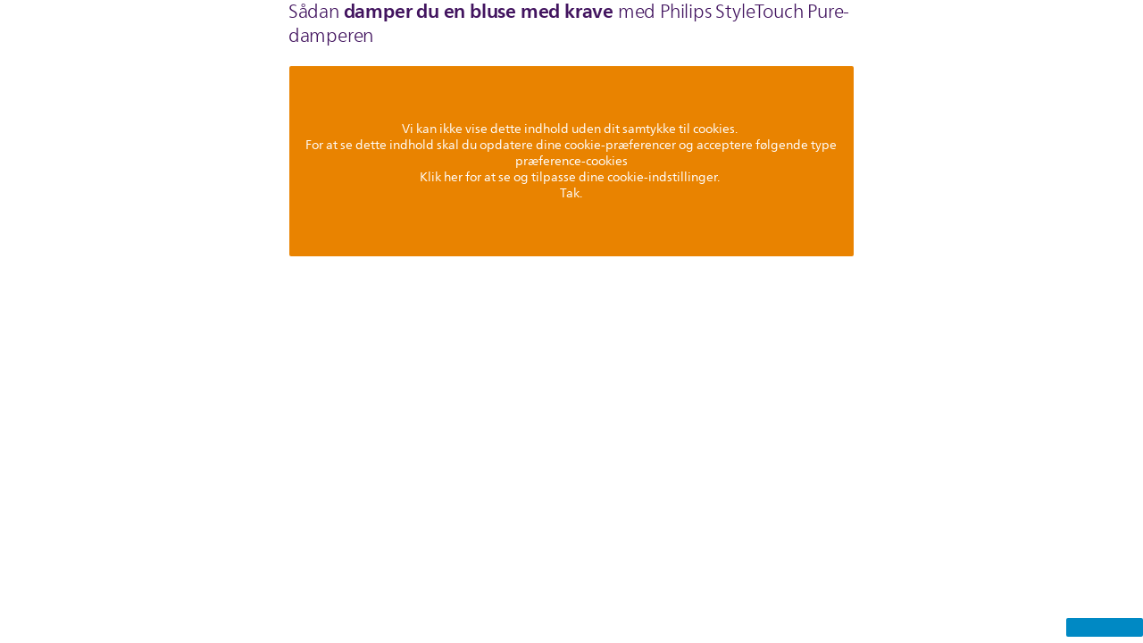

--- FILE ---
content_type: text/html;charset=utf-8
request_url: https://www.philips.dk/c-m-ho/strygning/garment-steamers/hotspot1
body_size: 14904
content:
<!DOCTYPE HTML><html lang="da-dk" dir="ltr" class="no-js non-ie" xmlns:wb="http://open.weibo.com/wb"> <head> <meta charset="utf-8"> <meta name="viewport" content="width=device-width, initial-scale=1"> <script>LUX=function(){function n(){return Date.now?Date.now():+new Date}var r,t=n(),a=window.performance||{},e=a.timing||{activationStart:0,navigationStart:(null===(r=window.LUX)||void 0===r?void 0:r.ns)||t};function i(){return a.now?(r=a.now(),Math.floor(r)):n()-e.navigationStart;var r}(LUX=window.LUX||{}).ac=[],LUX.addData=function(n,r){return LUX.cmd(["addData",n,r])},LUX.cmd=function(n){return LUX.ac.push(n)},LUX.getDebug=function(){return[[t,0,[]]]},LUX.init=function(){return LUX.cmd(["init"])},LUX.mark=function(){for(var n=[],r=0;r<arguments.length;r++)n[r]=arguments[r];if(a.mark)return a.mark.apply(a,n);var t=n[0],e=n[1]||{};void 0===e.startTime&&(e.startTime=i());LUX.cmd(["mark",t,e])},LUX.markLoadTime=function(){return LUX.cmd(["markLoadTime",i()])},LUX.measure=function(){for(var n=[],r=0;r<arguments.length;r++)n[r]=arguments[r];if(a.measure)return a.measure.apply(a,n);var t,e=n[0],o=n[1],u=n[2];t="object"==typeof o?n[1]:{start:o,end:u};t.duration||t.end||(t.end=i());LUX.cmd(["measure",e,t])},LUX.send=function(){return LUX.cmd(["send"])},LUX.ns=t;var o=LUX;return window.LUX_ae=[],window.addEventListener("error",(function(n){window.LUX_ae.push(n)})),o}();</script> <script>!function(){var e=document.cookie.split("; ").find(function(e){return e.startsWith("notice_gdpr_prefs=")});if(e){var t=e.split("=")[1].split(/[,:\s]+/);t.includes("1")&&((n=document.createElement("script")).src="https://cdn.speedcurve.com/js/lux.js?id=33353111",n.async=!0,n.crossOrigin="anonymous",document.head.appendChild(n))}}();</script> <script>LUX.label="Content";</script> <link rel="preconnect" href="https://www.googletagmanager.com"> <link rel="preconnect" href="https://images.philips.com"> <link rel="preconnect" href="https://consent.trustarc.com/"> <link rel="preconnect" href="https://philipselectronicsne.tt.omtrdc.net" crossorigin="use-credentials"> <link rel="preconnect" href="https://www.googleoptimize.com"> <link rel="preload" href="/c-etc/philips/clientlibs/foundation-base/clientlibs-css-rb2014/fonts/neuefrutigerworld-1.20.0-w02/NeueFrutigerWorldW02-Book.woff2" as="font" type="font/woff2" media="(min-width:701px)" crossorigin> <link rel="preload" href="/c-etc/philips/clientlibs/foundation-base/clientlibs-css-rb2014/fonts/neuefrutigerworld-1.20.0-w02/NeueFrutigerWorldW02-Bold.woff2" as="font" type="font/woff2" media="(min-width:701px)" crossorigin> <link rel="preload" href="/c-etc/philips/clientlibs/foundation-base/clientlibs-css-rb2014/fonts/neuefrutigerworld-1.20.0-w02/NeueFrutigerWorldW02-Light.woff2" as="font" type="font/woff2" media="(min-width:701px)" crossorigin> <link rel="preload" href="/c-etc/philips/clientlibs/foundation-base/clientlibs-css-rb2014/fonts/philips-global-icon-font/philips-global-icon-font-v2.8.woff2" as="font" type="font/woff2" crossorigin> <link rel="preload" href="/c-etc/philips/clientlibs/foundation-base/clientlibs-css-rb2014/fonts/philips-global-icon-font/philips-global-icon-font-32-v2.8.woff2" as="font" type="font/woff2" crossorigin> <script> window.dtm=window.dtm || {};
dtm.dnt=false; </script> <title>Hotspot1</title> <meta name="description" content=""> <meta name="keywords" content=""> <meta name="PHILIPS.CONTEXT.LOCALE" content="da_dk"> <meta name="PHILIPS.CONTEXT.CM.ENABLE" content="true"><meta name="google-play-app"
            content="app-id=com.philips.ka.oneka.app"
            data-title="HomeID"data-icon-url="/c-dam/b2c/suj/nl/Categorypages/Kitchen-Hub/nutriu-app-icon.jpg"data-description="HomeID"data-price="Fri"data-download-text="Hent"/> <meta name="apple-itunes-app-custom"
            content="app-id=1273758728"
            data-title="HomeID"data-icon-url="/c-dam/b2c/suj/nl/Categorypages/Kitchen-Hub/nutriu-app-icon.jpg"data-description="HomeID"data-price="Fri"data-download-text="Hent"
            /> <meta name="PS_CARDTYPE" content="generic"> <meta name="PS_CONTENTTYPE_KEY" content=""> <meta name="PS_TITLE" content="Hotspot1"> <meta name="PS_SUBTITLE" content=""> <meta name="PS_BODYTEXT" content=""> <meta name="PS_DATE" content="2017-05-02T15:19:00.000+02:00"> <meta property="og:title" content="Hotspot1"> <meta property="og:type" content="article"> <meta property="og:url" content="https://www.philips.dk/c-m-ho/strygning/garment-steamers/hotspot1"> <meta property="og:site_name" content="Philips"> <meta property="og:description" content=""> <meta property="twitter:card" content="summary_large_image"><script> window.philips = window.philips || {};



philips.context = {
    sector: 'CP',
    isAuthorMode: 'false',
    internalSector: 'B2C',
    locale: {
        country: 'dk',
        language: 'da',
        currency: 'DKK',
        code: 'da_DK'
    },
    page: {
        section: 'main',
        pageName: 'hotspot1',
        pageType: 'content',
        pageSubType: '',
        tags: '',
        infoType: ''
    },
 
     connectedCatalog: {
        connectedType: 'consumer',
        connectedGroup: 'household_products',
        connectedProductCategory: 'irons',
        connectedProductSubCategory: 'portable_steamers',
        connectedGroupId: 'HOUSEHOLD_PRODUCTS_GR',
        connectedProductCategoryId: 'IRONS_CA',
        connectedProductSubCategoryId: 'PORTABLE_STEAMERS_SU'
    },
 
    url:{
        repositoryPath: '/content/B2C/da_DK/marketing-catalog/ho/tojpleje/garment-steamers/hotspot1',
        personalizationUrl:'https://www.philips.dk/c-m-ho/strygning/garment-steamers/hotspot1'
    }
}; </script> <script src="/a1l4rgpa1fx2crzaqh/s3ns3t0g4k288vipw56.js"></script> <script src="/a1l4rgpa1fx2crzaqh/t1l6vgru59xvprnlz0ll.js" defer></script> <link rel="canonical" href="https://www.philips.dk/c-m-ho/strygning/garment-steamers/hotspot1"/> <link rel="apple-touch-icon" href="/c-etc/philips/clientlibs/foundation-base/clientlibs-css/img/favicon/favicon-hd.png"> <link rel="icon" type="image/svg+xml" href="/c-etc/philips/clientlibs/foundation-base/clientlibs-css/img/favicon/favicon.svg"> <link rel="icon" type="image/png" href="/c-etc/philips/clientlibs/foundation-base/clientlibs-css/img/favicon/favicon-192x192.png" sizes="192x192"> <link rel="icon" type="image/png" href="/c-etc/philips/clientlibs/foundation-base/clientlibs-css/img/favicon/favicon-96x96.png" sizes="96x96"> <link rel="icon" type="image/png" href="/c-etc/philips/clientlibs/foundation-base/clientlibs-css/img/favicon/favicon-32x32.png" sizes="32x32"> <link rel="icon" type="image/png" href="/c-etc/philips/clientlibs/foundation-base/clientlibs-css/img/favicon/favicon-16x16.png" sizes="16x16"> <meta name="msapplication-TileColor" content="#ffffff"> <meta name="msapplication-TileImage" content="/etc/philips/clientlibs/foundation-base/clientlibs-css/img/favicon/favicon-hd.png"> <link rel="stylesheet" href="/c-etc/philips/clientlibs/foundation-base/clientlibs-smartbanner.220112.css" type="text/css"> <script type="text/javascript"> (function(){(function(l,u,C){var O=[],P=[],f={_version:"3.6.0",_config:{classPrefix:"test-",enableClasses:!0,enableJSClass:!0,usePrefixes:!0},_q:[],on:function(e,t){var n=this;setTimeout(function(){t(n[e])},0)},addTest:function(e,t,n){P.push({name:e,fn:t,options:n})},addAsyncTest:function(e){P.push({name:null,fn:e})}},s=function(){};s.prototype=f,s=new s,s.addTest("svg",!!u.createElementNS&&!!u.createElementNS("http://www.w3.org/2000/svg","svg").createSVGRect),s.addTest("localstorage",function(){var e="modernizr";try{return localStorage.setItem(e,e),localStorage.removeItem(e),!0}catch{return!1}});var w=f._config.usePrefixes?" -webkit- -moz- -o- -ms- ".split(" "):["",""];f._prefixes=w;function v(e,t){return typeof e===t}function F(){var e,t,n,r,i,a,o;for(var p in P)if(P.hasOwnProperty(p)){if(e=[],t=P[p],t.name&&(e.push(t.name.toLowerCase()),t.options&&t.options.aliases&&t.options.aliases.length))for(n=0;n<t.options.aliases.length;n++)e.push(t.options.aliases[n].toLowerCase());for(r=v(t.fn,"function")?t.fn():t.fn,i=0;i<e.length;i++)a=e[i],o=a.split("."),o.length===1?s[o[0]]=r:(s[o[0]]&&!(s[o[0]]instanceof Boolean)&&(s[o[0]]=new Boolean(s[o[0]])),s[o[0]][o[1]]=r),O.push((r?"":"no-")+o.join("-"))}}var g=u.documentElement,_=g.nodeName.toLowerCase()==="svg";function A(e){var t=g.className,n=s._config.classPrefix||"";if(_&&(t=t.baseVal),s._config.enableJSClass){var r=new RegExp("(^|\\s)"+n+"no-js(\\s|$)");t=t.replace(r,"$1"+n+"js$2")}s._config.enableClasses&&(t+=" "+n+e.join(" "+n),_?g.className.baseVal=t:g.className=t)}var j="Moz O ms Webkit",L=f._config.usePrefixes?j.toLowerCase().split(" "):[];f._domPrefixes=L;var T;(function(){var e={}.hasOwnProperty;!v(e,"undefined")&&!v(e.call,"undefined")?T=function(t,n){return e.call(t,n)}:T=function(t,n){return n in t&&v(t.constructor.prototype[n],"undefined")}})(),f._l={},f.on=function(e,t){this._l[e]||(this._l[e]=[]),this._l[e].push(t),s.hasOwnProperty(e)&&setTimeout(function(){s._trigger(e,s[e])},0)},f._trigger=function(e,t){if(this._l[e]){var n=this._l[e];setTimeout(function(){var r,i;for(r=0;r<n.length;r++)i=n[r],i(t)},0),delete this._l[e]}};function q(e,t){if(typeof e=="object")for(var n in e)T(e,n)&&q(n,e[n]);else{e=e.toLowerCase();var r=e.split("."),i=s[r[0]];if(r.length==2&&(i=i[r[1]]),typeof i<"u")return s;t=typeof t=="function"?t():t,r.length==1?s[r[0]]=t:(s[r[0]]&&!(s[r[0]]instanceof Boolean)&&(s[r[0]]=new Boolean(s[r[0]])),s[r[0]][r[1]]=t),A([(t&&t!=!1?"":"no-")+r.join("-")]),s._trigger(e,t)}return s}s._q.push(function(){f.addTest=q});function y(){return typeof u.createElement!="function"?u.createElement(arguments[0]):_?u.createElementNS.call(u,"http://www.w3.org/2000/svg",arguments[0]):u.createElement.apply(u,arguments)}s.addTest("canvas",function(){var e=y("canvas");return!!(e.getContext&&e.getContext("2d"))});var k="CSS"in l&&"supports"in l.CSS,G="supportsCSS"in l;s.addTest("supports",k||G);function J(){var e=u.body;return e||(e=y(_?"svg":"body"),e.fake=!0),e}function z(e,t,n,r){var i="modernizr",a,o,p,c,m=y("div"),d=J();if(parseInt(n,10))for(;n--;)p=y("div"),p.id=r?r[n]:i+(n+1),m.appendChild(p);return a=y("style"),a.type="text/css",a.id="s"+i,(d.fake?d:m).appendChild(a),d.appendChild(m),a.styleSheet?a.styleSheet.cssText=e:a.appendChild(u.createTextNode(e)),m.id=i,d.fake&&(d.style.background="",d.style.overflow="hidden",c=g.style.overflow,g.style.overflow="hidden",g.appendChild(d)),o=t(m,e),d.fake?(d.parentNode.removeChild(d),g.style.overflow=c,g.offsetHeight):m.parentNode.removeChild(m),!!o}var V=function(){var e=l.matchMedia||l.msMatchMedia;return e?function(t){var n=e(t);return n&&n.matches||!1}:function(t){var n=!1;return z("@media "+t+" { #modernizr { position: absolute; } }",function(r){n=(l.getComputedStyle?l.getComputedStyle(r,null):r.currentStyle).position=="absolute"}),n}}();f.mq=V;var X=f.testStyles=z;s.addTest("touchevents",function(){return!!("ontouchstart"in l||l.DocumentTouch&&u instanceof DocumentTouch)});var R=f._config.usePrefixes?j.split(" "):[];f._cssomPrefixes=R;function W(e,t){return!!~(""+e).indexOf(t)}function B(e){return e.replace(/([a-z])-([a-z])/g,function(t,n,r){return n+r.toUpperCase()}).replace(/^-/,"")}var N=function(e){var t=w.length,n=l.CSSRule,r;if(typeof n>"u")return C;if(!e)return!1;if(e=e.replace(/^@/,""),r=e.replace(/-/g,"_").toUpperCase()+"_RULE",r in n)return"@"+e;for(var i=0;i<t;i++){var a=w[i],o=a.toUpperCase()+"_"+r;if(o in n)return"@-"+a.toLowerCase()+"-"+e}return!1};f.atRule=N;function H(e,t){return function(){return e.apply(t,arguments)}}function Z(e,t,n){var r;for(var i in e)if(e[i]in t)return n===!1?e[i]:(r=t[e[i]],v(r,"function")?H(r,n||t):r);return!1}var I={elem:y("modernizr")};s._q.push(function(){delete I.elem});var h={style:I.elem.style};s._q.unshift(function(){delete h.style});function U(e){return e.replace(/([A-Z])/g,function(t,n){return"-"+n.toLowerCase()}).replace(/^ms-/,"-ms-")}function K(e,t,n){var r;if("getComputedStyle"in l){r=getComputedStyle.call(l,e,t);var i=l.console;if(r!==null)n&&(r=r.getPropertyValue(n));else if(i){var a=i.error?"error":"log";i[a].call(i,"getComputedStyle returning null, its possible modernizr test results are inaccurate")}}else r=!t&&e.currentStyle&&e.currentStyle[n];return r}function Q(e,t){var n=e.length;if("CSS"in l&&"supports"in l.CSS){for(;n--;)if(l.CSS.supports(U(e[n]),t))return!0;return!1}else if("CSSSupportsRule"in l){for(var r=[];n--;)r.push("("+U(e[n])+":"+t+")");return r=r.join(" or "),z("@supports ("+r+") { #modernizr { position: absolute; } }",function(i){return K(i,null,"position")=="absolute"})}return C}function D(e,t,n,r){if(r=v(r,"undefined")?!1:r,!v(n,"undefined")){var i=Q(e,n);if(!v(i,"undefined"))return i}for(var a,o,p,c,m,d=["modernizr","tspan","samp"];!h.style&&d.length;)a=!0,h.modElem=y(d.shift()),h.style=h.modElem.style;function E(){a&&(delete h.style,delete h.modElem)}for(p=e.length,o=0;o<p;o++)if(c=e[o],m=h.style[c],W(c,"-")&&(c=B(c)),h.style[c]!==C)if(!r&&!v(n,"undefined")){try{h.style[c]=n}catch{}if(h.style[c]!=m)return E(),t=="pfx"?c:!0}else return E(),t=="pfx"?c:!0;return E(),!1}var Y=f.testProp=function(e,t,n){return D([e],C,t,n)};function x(e,t,n,r,i){var a=e.charAt(0).toUpperCase()+e.slice(1),o=(e+" "+R.join(a+" ")+a).split(" ");return v(t,"string")||v(t,"undefined")?D(o,t,r,i):(o=(e+" "+L.join(a+" ")+a).split(" "),Z(o,t,n))}f.testAllProps=x;function S(e,t,n){return x(e,C,C,t,n)}f.testAllProps=S,s.addTest("flexbox",S("flexBasis","1px",!0)),s.addTest("csstransforms",function(){return navigator.userAgent.indexOf("Android 2.")===-1&&S("transform","scale(1)",!0)}),s.addTest("csstransforms3d",function(){return!!S("perspective","1px",!0)}),s.addTest("csstransitions",S("transition","all",!0)),s.addTest("appearance",S("appearance"));var b=f.prefixed=function(e,t,n){return e.indexOf("@")===0?N(e):(e.indexOf("-")!=-1&&(e=B(e)),t?x(e,t,n):x(e,"pfx"))};s.addTest("fullscreen",!!(b("exitFullscreen",u,!1)||b("cancelFullScreen",u,!1))),s.addTest("objectfit",!!b("objectFit"),{aliases:["object-fit"]}),F(),A(O),delete f.addTest,delete f.addAsyncTest;for(var M=0;M<s._q.length;M++)s._q[M]();l.Modernizr=s})(window,document),window.Modernizr.addTest("correctvh",function(){return!navigator.userAgent.match(/(iPad|iPhone);.*CPU.*OS (6|7)_\d/i)}),window.Modernizr.addTest("touch",function(){return window.Modernizr.touchevents}),window.Modernizr.addTest("ipad",function(){return!!navigator.userAgent.match(/iPad/i)}),window.Modernizr.addTest("iphone",function(){return!!navigator.userAgent.match(/iPhone/i)}),window.Modernizr.addTest("ipod",function(){return!!navigator.userAgent.match(/iPod/i)}),window.Modernizr.addTest("ios",function(){return window.Modernizr.ipad||window.Modernizr.ipod||window.Modernizr.iphone}),function(){var l=document.documentElement,u="no-js";window.Modernizr._config.classPrefix&&l.className.indexOf(u)>-1&&(l.className=l.className.replace(u,window.Modernizr._config.classPrefix+"js"))}(),function(){window.sessionStorage&&window.sessionStorage.getItem("philips.hideRecallBanner")==="true"&&document.documentElement.classList.add("pv-hrb")}()})(); </script><link rel="stylesheet" href="/c-etc/designs/b2c-purple/clientlibs.251208.css" type="text/css"> <script type="application/json" class="pv-d2c-search__translations"> {"translations":{"d2c-search.more-tab":"Support og mere","d2c-search.versuni-lp-card-vacuum-link":"https://www.home-appliances.philips/dk/da/u/floor-care-vacuums-mops","d2c-search.search-empty":"Tom søgning","d2c-search.sort-by-date-asc":"Dato (stigende)","d2c-search.versuni-lp-name":"Versuni (Philips Domestic Appliances)","d2c-search.popular-support-topics-title":"Supportemner","d2c-search.filter-rating-value":"{0} og op","d2c-search.help-banner-title":"Find sundhedspleje- og hospitalsprodukter samt support","d2c-search.suggested-results":"Foreslåede resultater","TBD":"På lager","d2c-search.versuni-lp-card-climate-link":"https://www.home-appliances.philips/dk/da/u/climate-care","d2c-search.filter-range-max":"Maks.","d2c-search.versuni-lp-card-kitchen-link":"https://www.home-appliances.philips/dk/da/u/kitchen-appliances/","d2c-search.versuni-lp-card-home-link":"https://www.home.id/da-DK/support","d2c-search.sort-by-date-desc":"Dato (faldende)","d2c-search.no-result-for-search":"Beklager! Ingen resultater fundet. \n","d2c-search.nmore":"Mere","d2c-search.add-to-cart-btn":"Tilføj til indkøbskurv","d2c-search.search-results-for":"Søgeresultater for","d2c-search.tab.modal.option.support":"Find support til et produkt","d2c-search.versuni-lp-card-pet-title":"Kæledyrspleje","d2c-search.versuni-lp-title":"Det ser ud til, at du leder efter husholdningsprodukter","d2c-search.tab.modal.list.label":"Hvad leder du efter?","d2c-search.overall-rating":"Samlet bedømmelse","d2c-search.bundle-discount-label":"Pakkerabat","d2c-search.recently-viewed-title":"Elementer, du har set for nylig","d2c-search.filter-rating-title":"Kundevurdering","d2c-search.versuni-lp-popup-title":"Du er ved at forlade Philips' websted og gå til en ekstern side.","d2c-search.versuni-lp-card-coffee-link":"https://www.home-appliances.philips/dk/da/u/coffee-machines","d2c-search.submit-search-box":"Start søgning","d2c-search.sort-by-size-asc":"Størrelse (stigende)\n","d2c-search.filters-title":"Filtre","d2c-search.sort-by-alphabetical-desc":"Alfabetisk (faldende)\n","d2c-search.tab.modal.option.products":"Udforsk produkter at købe","d2c-search.versuni-lp-card-home-title":"Produktpleje og -support","d2c-search.sort-by-relevance":"Relevans","d2c-search.filter-price-title":"Pris","d2c-search.help-banner-desc":"Ultralyd, skærme, billedbehandling og meget mere","d2c-search.sort-by-newest":"Nyeste","d2c-search.versuni-lp-card-kitchen-title":"Køkkenudstyr","d2c-search.popular-categories-title":"Populære kategorier","d2c-search.versuni-lp-card-home-safety-title":"Sikkerhed i hjemmet","d2c-search.clear":"Slet","d2c-search.help-suggestions-title":"Forslag","d2c-search.products-tab":"Produkter","d2c-search.versuni-lp-card-climate-title":"Inneklima","d2c-search-added-to-cart-btn":"Føjet til indkøbskurv","d2c-search.refurbishment-label":"Nyistandsættelse","d2c-search.sort-by-size-desc":"Størrelse (faldende)\n","d2c-search.search-box-sitewide":"På hele webstedet\n","d2c-search.filter-apply-all":"Anvend filtre","d2c-search.what-look-for":"Hvad leder du efter?","d2c-search.sort-by-price-high-to-low":"Pris (højeste)","d2c-search.try-different-search":"Prøv en anden søgning.","d2c-search.notify-me-btn":"Giv mig besked","d2c-search.versuni-lp-card-vacuum-title":"Rengøring, støvsugere og mopper","d2c-search.versuni-lp-card-coffee-title":"Kaffemaskiner\n","d2c-search.filter-price-range":"Pris {0} – {1}","d2c-search.versuni-lp-popup-continue":"Fortsæt","d2c-search.sort-by-alphabetical-asc":"Alfabetisk (stigende)\n","d2c-search.versuni-lp-card-ironing-link":"https://www.home-appliances.philips/dk/da/u/garment-care-ironing","d2c-search.versuni-lp-card-ironing-title":"Tøjpleje og strygning ","d2c-search.sort-by-rating":"Bedømmelse","d2c-search.help-banner-cta-text":"Gå til Philips.com/healthcare","d2c-search.search-box-label":"Søgning på webstedet","d2c-search.filter-range-min":"Min.","d2c-search.filter-availability-in-stock":"På lager","d2c-search.versuni-lp-card-pet-link":"https://www.home-appliances.philips/dk/da/u/pet-care","d2c-search.versuni-lp-card-garden-title":"Haveudstyr","d2c-search.versuni-lp-description":"Vores husholdningsprodukter har fået et nyt hjem! Leder du efter noget af dette?","d2c-search.filter-availability-title":"Tilgængelighed","d2c-search.help-suggestions-1":"Kontroller, at alle ord er stavet korrekt.","d2c-search.help-suggestions-3":"Søg på produktnavnet (f.eks. Airfryer, Sonicare).","d2c-search.help-suggestions-2":"Søg på produktnummeret (f.eks. HD9240/90, L2BO/00).","d2c-search.added-to-cart-btn":"Føjet til indkøbskurv","d2c-search.help-suggestions-4":"Prøv med andre nøgleord.","d2c-search.filter-clear-all":"Ryd filtre","d2c-search.sort-by-price-low-to-high":"Pris (laveste)"}} </script></head> <body class="tpl21-topicpage " style=" " data-country="DK" data-language="da" data-locale="da_DK" data-placeholder-picklist='{}'> <!--<noindex>--> <!-- HEADER SECTION START --> <!-- HEADER SECTION END --> <!--</noindex>--> <div class=""> <div class="par parsys"><div class="gc04v3-gridcontainer component-base section"> <section class="p-gc04v3-gridcontainer   p-full-bleed   
                         
                                           
                                           
                                            
                       "
            id="gc04v3-QJd6OHHWXdQA2CD9"
            data-comp-id="gc04v3Gridcontainer"
            data-cookie-id=""
            style=" "
            aria-label=""
            data-background='{}'> <div class="p-gc04-positioning"> <div class="p-grid 
                                                
                                                
                                                "> <div class="p-grid-item 
                                           
                                           
                                             p-l-two-thirds p-m-one-whole p-s-one-whole p-xs-one-whole
                                        p-push-l-one-sixth p-push-m-none p-push-s-none p-push-xs-none
                                        p-pull-l-none p-pull-m-none p-pull-s-none p-pull-xs-none"> <div class="containerpar_item_3 tc01v2-backgroundparsys component-base"> <section data-comp-id="tc01BackgroundParsys"
            data-background='{}'
            style=""
            aria-label=""
            class="p-tc01-backgroundparsys   p-cell-gutter       "> <div class="containerpar parsys"><div class="gc11v3-generictext component-base section"> <section
        class="p-gc11v3-generictext p-valign-parent
            p-l-min-height-d p-m-min-height-e p-s-min-height-none p-xs-min-height-none
            p-row-gutter  p-l-spacing-bottom-b p-m-spacing-bottom-b p-s-spacing-bottom-b p-xs-spacing-bottom-b"
        id="gc11v3-rcTjcneCFctGUlRI"
        data-comp-id="gc11v3Generictext"
        data-containerlink='{"useLink":"no",
                "url":"",
                "navdest":"",
                "target":"_self",
                "omniture":""}'
        data-is-internal=""> <div class="p-vertical-positioning p-text-container  p-valign-top"> <div class="p-text-container-inner"> <h3><span class="p-heading-03 p-heading-light">Sådan&nbsp;<strong>damper du en bluse med krave</strong>&nbsp;med Philips StyleTouch Pure-damperen</span></h3> </div> </div> </section> </div> <div class="sc01v2-youtube-widget component-base section"> <section
            class="p-sc01v2-youtube-widget  
                   p-horizontal-left   p-row-gutter "
            data-youtube-id='B8fe6qcVVnE'
            data-image-source='custom'
            data-comp-id="sc01v2YouTubeWidget"
            data-show-video-title='yes'
            data-img-setting='{&#34;l&#34;:{&#34;playDestination&#34;:&#34;inline&#34;},&#34;m&#34;:{&#34;playDestination&#34;:&#34;inline&#34;},&#34;s&#34;:{},&#34;xs&#34;:{}}'
            data-fullscreen-slide=''
            data-hide="1"
            data-video-loop="0"
            data-fmt-key="foundation-base.sc01v2.p-close-button"
            data-modestbranding="0"
            data-listtype='playlist'
            data-list=''
            data-start=''
            data-end=''
            data-annotations='3'> <div class="p-youtube-container"> <div class="p-youtube-container-inner"> <div class='p-grid'> <div class="p-grid-item"> <div class="p-video-wrap p-valign-parent 
                                    
                                    
                                     
                                     
                                        "> <div class="p-valign-top"> <div class="p-video-inline p-hidden"></div> <div class="p-video-image-wrapper"> <span class="p-image-container p-youtube-link "> <picture><source srcset="/c-dam/b2c/category-pages/Household/ironing/buggs-bunny-style-touch/hotspots/blouse.jpg" media="(min-width: 961px)"></source><source srcset="/c-dam/b2c/category-pages/Household/ironing/buggs-bunny-style-touch/hotspots/blouse.jpg" media="(min-width: 701px)"></source><source srcset="/c-dam/b2c/category-pages/Household/ironing/buggs-bunny-style-touch/hotspots/blouse.jpg" media="(min-width: 451px)"></source><source srcset="/c-dam/b2c/category-pages/Household/ironing/buggs-bunny-style-touch/hotspots/blouse.jpg" media=""></source><img src="/c-dam/b2c/category-pages/Household/ironing/buggs-bunny-style-touch/hotspots/blouse.jpg" alt="bluse" title="" class=""></picture> <button class="p-play-button p-small"> <i class="p-icon-play"></i> </button> </span> </div> </div> </div> </div> </div> </div> </div> </section> </div> </div> </section> </div> </div> </div> </div> </section> </div> </div> </div> <section class="p-c01-sticky-compare-bar p-c01-regular-mode" hidden="" data-sector="b2c" data-compare-cookie="b2c.c01.compare "
    data-product-list="/product/B2C/da_DK/CONSUMER/listproducts"
    data-compare-url="/etc/philips/b2c/compareproducts.html?locale=da_DK&catalog=CONSUMER"
    data-msg1="Tilføj endnu et produkt for at starte sammenligning"
    data-msg2="Sammenligning af to produkter"
    data-msg3="Sammenligning af tre produkter"
    data-diff="Sammenligning af meget forskellige produkter giver måske ikke forventede resultater"> <div class="p-compare-titlebar"> <div class="p-site-frame"> <p class="p-comp-amount p-heading-04 p-bold"> <span class="p-diff-products"></span> </p> <a class="p-close-topbar" href="#">Skjul</a> <a class="p-open-topbar" href="#">Vis</a> </div> </div> <div class="p-products-wrapper"> <div class="p-products-head p-product-3"> <div class="p-site-frame"> <div class="p-compare-info"> <div class="p-button-m-l"> <a class="p-button p-large p-inactive p-compare" href="#"> <span>Sammenlign nu</span> </a> </div> <div class="p-button-s"> <a class="p-button p-select-to-compare" href="#"> <span>Vælg til sammenligning</span> </a> </div> <div class="p-button-all p-button-s" hidden=""> <div class="p-product-counter p-body-xsmall"> Udvalgte produkter
                            (<span class="p-counter">0</span>/3) </div> <div> <a class="p-button p-cancel" href="#"> <span>Annuller</span> </a> <a class="p-button p-compare" href="#"> <span>Sammenlign produkter</span> </a> </div> </div> </div> <ul class="p-products"> <li class="p-empty"> <div class="p-add-product"> <span class="p-table-cell">Tilføj produkt</span> </div> </li> <li class="p-empty"> <div class="p-add-product"> <span class="p-table-cell">Tilføj produkt</span> </div> </li> <li class="p-empty"> <div class="p-add-product"> <span class="p-table-cell">Tilføj produkt</span> </div> </li> </ul> <div class="c01-sticky-add-product" hidden=""> <li class="p-empty"> <div class="p-add-product"> <span class="p-table-cell">Tilføj produkt</span> </div> </li> </div> <div class="c01-sticky-compare-product" hidden=""> <li> <div class="p-product-card"> <a href="#" class="p-productlink"> <figure> <picture class="p-picture p-product-picture"><source srcset="https://images.philips.com/is/image/PhilipsConsumer/IM130930_TRANSPARENT_IMAGE-DTO-global-001?$jpglarge$&wid=144&hei=101, https://images.philips.com/is/image/PhilipsConsumer/IM130930_TRANSPARENT_IMAGE-DTO-global-001?$jpglarge$&wid=288&hei=202 2x" media="(min-width: 701px)"></source><source srcset="https://images.philips.com/is/image/PhilipsConsumer/IM130930_TRANSPARENT_IMAGE-DTO-global-001?$jpglarge$&wid=144&hei=100, https://images.philips.com/is/image/PhilipsConsumer/IM130930_TRANSPARENT_IMAGE-DTO-global-001?$jpglarge$&wid=288&hei=200 2x" media=""></source><img src="https://images.philips.com/is/image/PhilipsConsumer/IM130930_TRANSPARENT_IMAGE-DTO-global-001?$jpglarge$&wid=144&hei=101" alt="" loading="lazy" class=""></picture> </figure> <div class="p-info"> <p class="p-type"></p> <p class="p-price"></p> </div> </a> <a class="p-remove-card" href="#"> <span>Fjern</span> </a> </div> </li> </div> </div> </div> </div> </section> <div class="redirectiondisclaimer u95-redirection-disclaimer"> <section class="p-u95-redirection-disclaimer p-hidden"
    data-global-link-disclaimer-enabled="true"
    data-shop-disclaimer-enabled="false"> <div class="p-consent-message"> <p class="p-body-copy-02 p-spacing-bottom-b"> Ved at klikke på linket forlader du den officielle Royal Philips ("Philips") hjemmeside. Eventuelle links til tredjepartswebsteder, der kan vises på dette websted, er kun tilvejebragt for din bekvemmelighed og repræsenterer på ingen måde nogen tilknytning til eller godkendelse af oplysningerne på disse linkede websteder. Philips giver ingen erklæringer eller garantier af nogen art med hensyn til tredjepartswebsteder eller oplysningerne deri. </p> <a class="p-button p-large p-understood"> Jeg forstår </a> </div> <div class="p-u95-global-msg"> <p class="p-heading-04-large">You are about to visit a Philips global content page</p> <a class="p-button p-large p-understood">Continue</a> </div> </section> </div> <div class="gc35popupipar iparsys parsys"><div class="section"><div class="new"></div> </div><div class="iparys_inherited"><div class="gc35popupipar iparsys parsys"></div> </div> </div> <div class="mobileanchor n18-mobileanchor"> </div> <!--<noindex>--> <!-- FOOTER SECTION START --> <!-- FOOTER SECTION END --> <!--</noindex>--> <div class="p-non-browser-notification-bar p-hidden"> <p class="p-non-browser-notification-bar__text">Vores websted vises bedst med den nyeste version af Microsoft Edge, Google Chrome eller Firefox.</p> <button class="p-icon-close p-inverted" onclick="this.parentElement.style.display='none';"></button> </div> <script nomodule> document.querySelector('.p-non-browser-notification-bar').classList.remove('p-hidden'); </script> <script> window.philips = window.philips || {};

    
        window.philips.apiurl = '/api';
    
        window.philips.customDataStorageCreateApiUrl = 'https://www.philips.ru/api/consumerdata/v1/user';
    
        window.philips.customDataStorageGetApiUrl = 'https://www.philips.ru/api/consumerdata/v1/user/{email}';
    
        window.philips.customDataStorageUpdateApiUrl = 'https://www.philips.ru/api/consumerdata/v1/user?accesstoken=';
    
        window.philips.digitalAssistantLoaderUrl  = 'https://acdn-digitaltrans-01-p.azureedge.net/digitalassistant/load.min.js';
    
        window.philips.janrainCaptureUrl = 'https://philips.janraincapture.com';
    
        window.philips.popurl = 'https://www.net.philips.com/ATGWeb/download';
    
        window.philips.prxurl = '/prx';
    
        window.philips.urxurl = '/urx';
    
        window.philips.wtbUrxEndpoint = '//www.philips.dk/api';
    
        window.philips.api = {"pil":{"getUserIdentity":{"apiIdentifier":"getUserIdentity","apiUrl":"https://www.accounts.philips.com/c2a48310-9715-3beb-895e-000000000000/profiles/oidc/userinfo","apiVersion":"","apiKey":"","apiMethod":"GET"},"updateProductRegistration":{"apiIdentifier":"updateProductRegistration","apiUrl":"https://www.eu-west-1.api.philips.com/productRegistrations/{id}","apiVersion":"1","apiKey":"A0OxlYKk3y1JHrIoo7fbd67cqWs0p4b78YWAp3cf","apiMethod":"PATCH"},"RegisteredProductById":{"apiIdentifier":"RegisteredProductById","apiUrl":"https://www.eu-west-1.api.philips.com/productRegistrations/{id}","apiVersion":"1","apiKey":"A0OxlYKk3y1JHrIoo7fbd67cqWs0p4b78YWAp3cf","apiMethod":"GET"},"deletePOP":{"apiIdentifier":"deletePOP","apiUrl":"https://www.eu-west-1.api.philips.com/documentService/documents/{id}","apiVersion":"1","apiKey":"9M64IEC4P18Rm7NqQGTOY7Sv3My4jWM03N0qFu5n","apiMethod":"DELETE"},"updateUserIdentity":{"apiIdentifier":"updateUserIdentity","apiUrl":"https://www.eu-west-1.api.philips.com/consumerIdentityService/users","apiVersion":"1","apiKey":"EED97xr7m76dAKmBuUEiQ1ANzM1C04hF9WIoxgf2","apiMethod":"PATCH"},"deleteProductRegistration":{"apiIdentifier":"deleteProductRegistration","apiUrl":"https://www.eu-west-1.api.philips.com/productRegistrations/{id}","apiVersion":"1","apiKey":"A0OxlYKk3y1JHrIoo7fbd67cqWs0p4b78YWAp3cf","apiMethod":"DELETE"},"offlineLocator":{"apiIdentifier":"offlineLocator","apiUrl":"https://www.usa.philips.com","apiVersion":"1","apiKey":"qxAM2MnBXf44RLrysTLbgadvgTZXfvZ11Hz48M2E","apiMethod":"GET"},"newProductRegistration":{"apiIdentifier":"newProductRegistration","apiUrl":"https://www.eu-west-1.api.philips.com/productRegistrations","apiVersion":"1","apiKey":"A0OxlYKk3y1JHrIoo7fbd67cqWs0p4b78YWAp3cf","apiMethod":"POST"},"getUploadPOPUrl":{"apiIdentifier":"getUploadPOPUrl","apiUrl":"https://www.eu-west-1.api.philips.com/documentService/documents","apiVersion":"1","apiKey":"9M64IEC4P18Rm7NqQGTOY7Sv3My4jWM03N0qFu5n","apiMethod":"POST"},"AllRegisteredProducts":{"apiIdentifier":"AllRegisteredProducts","apiUrl":"https://www.eu-west-1.api.philips.com/productRegistrations","apiVersion":"1","apiKey":"A0OxlYKk3y1JHrIoo7fbd67cqWs0p4b78YWAp3cf","apiMethod":"GET"}}};
    
        window.philips.categories = {"PH_CatList":[],"DA_CatList":["IRONS_CA","VACUUM_CLEANERS_CA","HOUSEHOLD_ACCESSORIES_CA","TEA_BOILING_CA","COOKING_CA","SOY_MILK_MAKER_CA","COFFEEMAKERS_AND_KETTLES_CA","COFFEE_APPLIANCES_ACC_CA","PERFECT_DRAFT_CA","FOOD_PREPARATION_CA2","AIR_PURIFIER_CA","COOKING_ACC_CA","FOOD_PREPARATION_ACC_CA","IRONING_ACC_PARTS_CA","GARMENT_SANITIZERS_CA","VACUUM_CLEANER_ACC_CA"]};
    
        window.philips.coveo = {"organizationId":"koninklijkephilipsnvproduction2k8xfrmr","apiKey":"xx0d641857-e140-4e94-af32-ea8fe1063ce8","chinaApiKey":"xx0d641857-e140-4e94-af32-ea8fe1063ce8","searchEndpoint":"https://koninklijkephilipsnvproduction2k8xfrmr.org.coveo.com/rest/search","uaEndpoint":"https://koninklijkephilipsnvproduction2k8xfrmr.analytics.org.coveo.com/rest/ua","minCharactersToTriggerSuggest":"2","maxSuggestionsToDisplay":"4","coveoNonProductionOrganizationId":"koninklijkephilipsnvnonproduction1luumw5yf","coveoProductionOrganizationId":"koninklijkephilipsnvproduction2k8xfrmr","apiKeyNonProductionIncrementalRefresh":"Bearer xxba2cef32-b06c-4fd1-8d2e-36252cecd667","apiKeyProductionIncrementalRefresh":"Bearer xxe582807b-6140-412b-810e-02b073c51d2d"};
    
        window.philips.dms = {"dmsEndpoint":"https://www.eu-west-1.api.philips.com/documentService/documents","dmsApiKey":"KvuUCobnFI4kdaE38E0P5lcy0ddPmOua2MMd0WX2"};
    
        window.philips.ecommerce = {"endpoint":"/api/commerce-service","validationEndpoint":"/api","sessionUrl":"/api/web-session","apiVersion":"1","notifyMe":{"config":{"getNotified":{"title":"Få besked, når dette produkt er tilbage på lager","footer":"Philips værdsætter og respekterer dit privatliv. Du kan finde flere oplysninger herom i <a href=\"https://www.philips.dk/privacynotice/index.page\" target=\"_blank\">meddelelse om beskyttelse af personlige oplysninger</a>","notifyMeError":"Ups! Noget gik galt! Prøv igen senere.","popupCloseLabel":"Tilbage","submittedLabel":"Vi giver dig besked, så snart dette produkt er tilgængeligt igen","form":{"ctaLabel":"Send","emailLabel":"E-mailadresse","emailError":"Indtast en gyldig e-mailadresse"}},"subscribe":{"header":"Du vil få besked, når dette produkt er på lager igen.","ctaCancel":"Nej tak","form":"https://www.philips.dk/c-w/sfmc/default-subscribe-notify-me-optin/notify-formpage.content.html"},"subscribeSuccess":{"title":"Tak for din tilmelding!","footer":"Vi sender dig af og til et nyhedsbrev med de oplysninger, vi håber er relevante for dig. "}},"enabled":true},"featureToggles":{"eInvoice":false,"subscription":false,"digitalWallets":false,"hidePaymentMethods":false,"showUdiPopup":false,"useMicroSiteId":false,"isSubscriptionFeatureEnabled":true,"subscriptionFlowType":"zuora","hideAdditionalDiscount":false},"PHSellerName":"","apiKey":"30dzj0ILR8844kuS1W3OG30N56VRWEdQ11oMjryR","language":"da","country":"DK","siteId":"DK_Pub","checkoutMaintPage":"/c-e/shop/checkout/maintenance","userRedirectUrl":"/myphilips/register-product","carbonOffsetMoreLink":"","envelopShipmentLink":"","checkoutUrl":"/c-e/shop/checkout","userInfoUrl":"https://www.accounts.philips.com/c2a48310-9715-3beb-895e-000000000000/profiles/oidc/userinfo","shopLoginUrl":"/shop/login","shopLogoutUrl":"/shop/logout","AMPEndPointUrl":"true","enableHealthCheck":"true","hideStrikeThroughPrice":false,"msrpEnabled":true,"distanceUnit":"KM","sessionManagementEnabled":true,"isLoginEnabled":"true","isFraudDetectionEnabled":false,"showPromotionLabel":false,"enableOmnibusDirectivePricing":true,"removeStrikethroughFromShopPrice":false,"removeStrikethroughFromPrice":false,"enableSrpTooltip":true,"enableDiscountPriceToolTip":true,"isBundlePromotionPayload":true,"enableOmnibusMsrpPrice":true,"pricePattern":"","siteTexts":{"addToCart":"Læg i indkøbsvogn","addedToCart":"Føjet til indkøbskurv","outOfStock":"Ikke på lager","access":"Try & Love","accessHow":"How does Try & Love work?","accessSub":"Try & Love subscription","accessWhy":"About Try & Love subscription","buyFromRetailers":"Find forhandler","suggestedRetailPrice":"Vejledende udsalgspris","discountPriceLabel":"Prisen var","srpTooltipText":"Dette er en prissammenligning og IKKE en prisnedsættelse eller rabat. \"Vejledende udsalgspris\" er den pris, som Philips anbefaler detailhandlere at sælge til.","discountPriceTooltipText":"Dette var den laveste salgspris i de sidste 30 dage.","notifyMe":"Udsolgt på lageret, meddel mig","soldBy":"Solgt af","shopPrice":"Pris fra Philips ","sellerHow":"Hvordan fungerer det?","sellerAbout":"Om","lowStock":"Kun få tilbage","lowStockCount":"Kun{0} tilbage på lager","outOfStockFindAlternative":"Dette produkt er på nuværende tidspunkt ikke på lager hos Philips\n","subscribe":"Subscription","tryAndBuy":"Try & Buy","new":"New","replenishmentWhy":"Hvorfor skal du abonnere?","tryandbuyWhy":"Hvorfor skal du bruge Prøv og køb?","bundledWhy":"Hvorfor betale månedligt?","addtocartWhy":"Why Add to Basket?","replenishmentHow":"Hvordan fungerer abonnering?","tryandbuyHow":"Hvordan fungerer Prøv og køb?","bundledHow":"Hvordan fungerer månedlig betaling?","addtocartHow":"How does Add to Basket work?","replenishmentSub":"Suppleringsabonnement","tryandbuySub":"Prøv og køb-abonnement","bundledSub":"Samlet abonnement","addtocartSub":"foundation-base.subscription.add-to-cart-sub","myphilipsLink":"Er du allerede abonnent? Gå til MyPhilips","close":"Luk","rental":"Rental","rentalHow":"How does Rental work?","rentalSub":"Rental subscription","rentalWhy":"About Rental subscription","voucherCouponSave":"Spar {0}","voucherCouponCopyCode":"Kopier kode {0}","micrositeVoucherCouponSave":"b2c-catalog.p01.microsite-voucher-coupon-save","voucherCouponCodeCopied":"Kode kopieret"},"pilApiConfig":{"consumerConsentService":{"apiIdentifier":"consumerConsentService","apiUrl":"https://www.eu-west-1.api.philips.com/consumerConsentService","apiVersion":"1","apiKey":"KtHUo5P9bJ6Wqw6aogBCV4QvszofWiH09sxVFtBc","apiMethod":"GET","clientId":"","clientSecret":""}},"campaignLabel":{"enabled":true,"type":"percentageDiscount"},"subscriptionScreener":{},"isHealthConsent":true,"isProofOfConsent":true,"sfChatWidgetEnabledGroups":["PERSONAL_CARE_GR","MOTHER_AND_CHILD_CARE_GR"],"sfChatWidgetEnabledCategories":["SHAVING_ACCESSORIES_CA","MOTHER_AND_CHILD_CARE_ACCESSORIES_CA","TOOTHBRUSH_ACCESSORIES_CA","HAIRCARE_ACCESSORIES_CA","WOMENS_BEAUTY_ACCESSORIES_CA","RELATIONSHIP_CARE_ACCESSORIES_CA","PERSONAL_CARE_ACCESSORIES_CA"],"isElectronicMessage":false};
    
        window.philips.excluded_searchCategories = {"excludedCatList":["BREATHING_AND_RESPIRATORY_CA","HH_MASKS_CA","HH_RESPIRATORY_CARE_CA","HH_SLEEP_SOLUTIONS_CA","SLEEP_HEALTH_CA"]};
    
        window.philips.scene7 = {"domain":"https://images.philips.com","companyName":"PhilipsConsumer","imgRoot":"https://images.philips.com/is/image/","imgPath":"https://images.philips.com/is/image/PhilipsConsumer/","contentRoot":"https://images.philips.com/is/content/","contentPath":"https://images.philips.com/is/content/PhilipsConsumer/","languageCode":"DAN","philipsTestImgPath":"https://images.philips.com/is/image/philipstest/","philipsTestCompanyName":"philipstest"};
    
        window.philips.st20 = {"st20Toggle":false};
    
        window.philips.udi = {"enabled":true,"authority":"https://www.accounts.philips.com/c2a48310-9715-3beb-895e-000000000000/login","client_id":"","redirect_uri":"","scope":"openid profile email address consumerIdentityService/user:update/consent_email_marketing","microsite_id":"81282","login_required":false,"country":"DK","language":"da","pilEnable":false,"webSessionsEnabled":true,"enableMp2":true};
    
        window.philips.whitelist_search_keywords = {"names":["Frederik Jacques Philips","Frits Philips","Frans van Houten","Sophie Bechu","Abhijit Bhattacharya","Rob Cascella","Marnix van Ginneken","Andy Ho","Roy Jakobs","Henk Siebren de Jong","Henk de Jong","Ronald de Jong","Carla Kriwet","Bert van Meurs","Vitor Rocha","Jeroen Tas","Derek Ross","Jack van Strien","Randy Hamlin","Atul Gupta","Kees Wesdorp","Jan Kimpen","Azurion","Cardiology Informatics","Care Orchestrator","Caresage","Elition MR","Illumeo","IntelliVue Guardian Solution","Intellispace Portal","Lifeline","Lumea Prestige","Oncology Informatics Venture","PerformanceBridge","Radiology Informatics","Sonicare DiamondClean Smart","Telehealth","Wellcentive","eICU","iQon Spectral CT","uGrow parenting platform","ACC","ASCO","ATA","CES","ECR","ERS","ESC","EuroPCR","HIMSS","IFA"]};
    
      window.philips.ecommerceEnabled = typeof window.philips.ecommerceEnabled !== "undefined"? window.philips.ecommerceEnabled:true; </script> <script> var assetsToPreload = [
            (new URL(location.origin + "/etc/philips/bundled/designs/b2c-purple/./../b2c-senseo-brown/entry-a89bf2cf.js")).href,
            "/etc/philips/bundled/designs/b2c-purple/index-f0568495.js",
          ];

          assetsToPreload.forEach(function(assetPath) {
            var preloadLink = document.createElement("link");
            preloadLink.href = assetPath;
            preloadLink.rel = "preload";
            preloadLink.as = "script";
            document.head.appendChild(preloadLink);
          }); </script> <script src="/c-etc/philips/bundled/designs/jquery/jquery-cf2fbbf8.js"></script> <script src="/c-etc/philips/bundled/designs/handlebars/handlebars-23a22ffc.js"></script> <script src="/c-etc/philips/bundled/designs/system-js/systemjs-9a1c2523.js"></script> <script type="systemjs-importmap"> {
              "imports": {
                "jquery": "app:jquery",
                "handlebars": "app:handlebars",
                "philips": "app:philips",
                "modernizr": "app:modernizr",
                "design": "/etc/philips/bundled/designs/b2c-purple/index-f0568495.js",
                "search": "/etc/philips/bundled/clientlibs/d2c-search-module/index.8cb7527f5c885ac749d0.static.js"
              }
            } </script> <script> System.set("app:jquery", useByReference(window.$));
            System.set("app:handlebars", useByReference(window.Handlebars));
            System.set("app:modernizr", useByReference(window.Modernizr));
            System.set("app:philips", useByReference(window.philips));

            window.philipsApp = {
              _resolve: null,
            }
            window.philipsApp.loaded = new Promise((resolve) => {
              window.philipsApp._resolve = resolve;
            });

            function useByReference(globalObj) {
              var toStringTag = typeof Symbol !== 'undefined' && Symbol.toStringTag;
              if (toStringTag) {
                Object.defineProperty(globalObj, toStringTag, { value: 'Module' });
              }
              if (!('default' in globalObj)) {
                Object.defineProperty(globalObj, 'default', { value: globalObj });
              }
              return globalObj;
            } </script> <script> System.import("design")
                  .then(function (){
                    System.import("search");
                  }).catch(function() {
                    // fallback bundle, see story: 1838127 for details
                    var url = JSON.parse($('[type="systemjs-importmap"]').text()).imports.design.replace(/-([\w]{8}).js/,'.js?t=' +  Date.now());
                    System.import(url).then(function() {
                      System.import("search");
                    });
                }); </script> <script src="/c-etc/philips/clientlibs/foundation-base/clientlibs-smartbanner.230124.js"></script> <script> philips.context.tracking = philips.context.tracking || {
    toString: function(){return '[object context tracking]';}
};

philips.context.tracking.eloqua = philips.context.tracking.eloqua || {
    toString: function(){return '[object context eloqua]';}
};
philips.context.tracking.usabilla = philips.context.tracking.usabilla || {
    toString: function(){return '[object context usabilla]';}
};


philips.context.tracking.eloqua.load = false;
philips.context.tracking.eloqua.siteid = '';
philips.context.tracking.eloqua.dataLookupID = '';
philips.context.tracking.usabilla.load = false;
philips.context.tracking.usabilla.mvalue = '';
philips.context.tracking.usabilla.dvalue = '';
philips.context.tracking.dnt = false;</script> <script> window.philips = window.philips || {};

philips.context.social = philips.context.social || {};


philips.context.social.providers = {
    
    "facebook" : "https://www.facebook.com/sharer.php?u={{link}}" ,
    "googleplusone" : "https://plus.google.com/share?url={{link}}" ,
    "googleplusonewithoutcounter" : "https://plus.google.com/share?url={{link}}" ,
    "linkedin" : "https://www.linkedin.com/shareArticle?url={{link}}&title={{title}}" ,
    "pinterest" : "https://www.pinterest.com/pin/create/extension/?url={{link}}&media={{image}}&description={{title}}-{{description}}" ,
    "projectplanner" : "#" ,
    "twitter" : "https://www.twitter.com/share?url={{link}}&text={{title}}" ,
    "twitterwithoutcounter" : "https://www.twitter.com/share?url={{link}}&text={{title}}" ,
    "vk" : "https://vkontakte.ru/share.php?u={{link}}" 
}


  philips.context.social.imagesharing = { 
     "imageSize" : "200", 
     "disableImageShare":"", 
     "providers" : {
     
     }
} </script> <script> philips.context.tracking.sitetext  =  {

    
       'analyticalCookies': '<p>Vi kan ikke vise dette indhold uden dit samtykke til cookies.\x26nbsp;<\/p><p>For at se dette indhold skal du opdatere dine cookie\u002Dpræferencer og acceptere følgende type ydeevne\u002Dcookies<\/p><p>Klik her for at se og tilpasse dine cookie\u002Dindstillinger.\x26nbsp;<\/p><p>Tak.<\/p>',
    
       'functionalCookies': '<p>Vi kan ikke vise dette indhold uden dit samtykke til cookies.\x26nbsp;<\/p><p>For at se dette indhold skal du opdatere dine cookie\u002Dpræferencer og acceptere følgende type præference\u002Dcookies<\/p><p>Klik her for at se og tilpasse dine cookie\u002Dindstillinger.\x26nbsp;<\/p><p>Tak.<\/p>',
    
       'advertisingCookies': '<p>Vi kan ikke vise dette indhold uden dit samtykke til cookies.\x26nbsp;<\/p><p>For at se dette indhold skal du opdatere dine cookie\u002Dpræferencer og acceptere følgende type cookies til målrettet annoncering<\/p><p>Klik her for at se og tilpasse dine cookie\u002Dindstillinger.\x26nbsp;<\/p><p>Tak.<\/p>',

    

  }; </script> </body></html> 

--- FILE ---
content_type: text/html;charset=UTF-8
request_url: https://imgs.signifyd.com/nPOYv3OZ6H5yQPs-?4e08c309820be117=XTI-poAfX9jRHbqc1vPWMbvE-N8y5VZJZMWawexoL3zVYCQ2ZLoYTUb8gndvbmMGnzjI6WUUfCOHsi3Gld8XJnFHYHGJESW8u7a8jm4CYdUoGUc4MAv105lZYDous7YEOr9S3U1Z8m9R9aBnsFWiNiOrfob5XTezpBBysHBY73vkhxLO6nA_4BI2WsNjKqdYxKhFlITdqE600UlVEGY
body_size: 15721
content:
<!DOCTYPE html><html lang="en"><title>empty</title><body><script type="text/javascript">var td_6z=td_6z||{};td_6z.td_5F=function(td_X,td_M){try{var td_B=[""];var td_G=0;for(var td_Y=0;td_Y<td_M.length;++td_Y){td_B.push(String.fromCharCode(td_X.charCodeAt(td_G)^td_M.charCodeAt(td_Y)));td_G++;
if(td_G>=td_X.length){td_G=0;}}return td_B.join("");}catch(td_P){return null;}};td_6z.td_1v=function(td_D){if(!String||!String.fromCharCode||!parseInt){return null;}try{this.td_c=td_D;this.td_d="";this.td_f=function(td_r,td_M){if(0===this.td_d.length){var td_u=this.td_c.substr(0,32);
var td_T="";for(var td_h=32;td_h<td_D.length;td_h+=2){td_T+=String.fromCharCode(parseInt(td_D.substr(td_h,2),16));}this.td_d=td_6z.td_5F(td_u,td_T);}if(this.td_d.substr){return this.td_d.substr(td_r,td_M);
}};}catch(td_J){}return null;};td_6z.td_5W=function(td_x){if(td_x===null||td_x.length===null||!String||!String.fromCharCode){return null;}var td_U=null;try{var td_P="";var td_A=[];var td_f=String.fromCharCode(48)+String.fromCharCode(48)+String.fromCharCode(48);
var td_s=0;for(var td_J=0;td_J<td_x.length;++td_J){if(65+td_s>=126){td_s=0;}var td_k=(td_f+td_x.charCodeAt(td_s++)).slice(-3);td_A.push(td_k);}var td_D=td_A.join("");td_s=0;for(var td_J=0;td_J<td_D.length;
++td_J){if(65+td_s>=126){td_s=0;}var td_K=String.fromCharCode(65+td_s++);if(td_K!==[][[]]+""){td_P+=td_K;}}td_U=td_6z.td_5F(td_P,td_D);}catch(td_V){return null;}return td_U;};td_6z.td_5Z=function(td_w){if(td_w===null||td_w.length===null){return null;
}var td_H="";try{var td_a="";var td_G=0;for(var td_W=0;td_W<td_w.length;++td_W){if(65+td_G>=126){td_G=0;}var td_B=String.fromCharCode(65+td_G++);if(td_B!==[][[]]+""){td_a+=td_B;}}var td_n=td_6z.td_5F(td_a,td_w);
var td_d=td_n.match(/.{1,3}/g);for(var td_W=0;td_W<td_d.length;++td_W){td_H+=String.fromCharCode(parseInt(td_d[td_W],10));}}catch(td_i){return null;}return td_H;};td_6z.tdz_708954901ce44982a92a838bc1fb625b=new td_6z.td_1v("\x37\x30\x38\x39\x35\x34\x39\x30\x31\x63\x65\x34\x34\x39\x38\x32\x61\x39\x32\x61\x38\x33\x38\x62\x63\x31\x66\x62\x36\x32\x35\x62\x30\x37\x30\x30\x30\x38\x30\x39\x30\x35\x30\x34\x30\x39\x30\x30");
var td_n=(function(){function td_fZ(td_CQ,td_DY){td_CQ=[td_CQ[0]>>>16,td_CQ[0]&65535,td_CQ[1]>>>16,td_CQ[1]&65535];td_DY=[td_DY[0]>>>16,td_DY[0]&65535,td_DY[1]>>>16,td_DY[1]&65535];var td_GW=[0,0,0,0];
td_GW[3]+=td_CQ[3]+td_DY[3];td_GW[2]+=td_GW[3]>>>16;td_GW[3]&=65535;td_GW[2]+=td_CQ[2]+td_DY[2];td_GW[1]+=td_GW[2]>>>16;td_GW[2]&=65535;td_GW[1]+=td_CQ[1]+td_DY[1];td_GW[0]+=td_GW[1]>>>16;td_GW[1]&=65535;
td_GW[0]+=td_CQ[0]+td_DY[0];td_GW[0]&=65535;return[(td_GW[0]<<16)|td_GW[1],(td_GW[2]<<16)|td_GW[3]];}function td_JU(td_NB,td_gg){td_NB=[td_NB[0]>>>16,td_NB[0]&65535,td_NB[1]>>>16,td_NB[1]&65535];td_gg=[td_gg[0]>>>16,td_gg[0]&65535,td_gg[1]>>>16,td_gg[1]&65535];
var td_c2=[0,0,0,0];td_c2[3]+=td_NB[3]*td_gg[3];td_c2[2]+=td_c2[3]>>>16;td_c2[3]&=65535;td_c2[2]+=td_NB[2]*td_gg[3];td_c2[1]+=td_c2[2]>>>16;td_c2[2]&=65535;td_c2[2]+=td_NB[3]*td_gg[2];td_c2[1]+=td_c2[2]>>>16;
td_c2[2]&=65535;td_c2[1]+=td_NB[1]*td_gg[3];td_c2[0]+=td_c2[1]>>>16;td_c2[1]&=65535;td_c2[1]+=td_NB[2]*td_gg[2];td_c2[0]+=td_c2[1]>>>16;td_c2[1]&=65535;td_c2[1]+=td_NB[3]*td_gg[1];td_c2[0]+=td_c2[1]>>>16;
td_c2[1]&=65535;td_c2[0]+=(td_NB[0]*td_gg[3])+(td_NB[1]*td_gg[2])+(td_NB[2]*td_gg[1])+(td_NB[3]*td_gg[0]);td_c2[0]&=65535;return[(td_c2[0]<<16)|td_c2[1],(td_c2[2]<<16)|td_c2[3]];}function td_Iq(td_oR,td_H8){td_H8%=64;
if(td_H8===32){return[td_oR[1],td_oR[0]];}else{if(td_H8<32){return[(td_oR[0]<<td_H8)|(td_oR[1]>>>(32-td_H8)),(td_oR[1]<<td_H8)|(td_oR[0]>>>(32-td_H8))];}else{td_H8-=32;return[(td_oR[1]<<td_H8)|(td_oR[0]>>>(32-td_H8)),(td_oR[0]<<td_H8)|(td_oR[1]>>>(32-td_H8))];
}}}function td_Na(td_nF,td_Fs){td_Fs%=64;if(td_Fs===0){return td_nF;}else{if(td_Fs<32){return[(td_nF[0]<<td_Fs)|(td_nF[1]>>>(32-td_Fs)),td_nF[1]<<td_Fs];}else{return[td_nF[1]<<(td_Fs-32),0];}}}function td_EU(td_wW,td_RC){return[td_wW[0]^td_RC[0],td_wW[1]^td_RC[1]];
}function td_lh(td_iy){td_iy=td_EU(td_iy,[0,td_iy[0]>>>1]);td_iy=td_JU(td_iy,[4283543511,3981806797]);td_iy=td_EU(td_iy,[0,td_iy[0]>>>1]);td_iy=td_JU(td_iy,[3301882366,444984403]);td_iy=td_EU(td_iy,[0,td_iy[0]>>>1]);
return td_iy;}function td_YB(td_Pj,td_pL){td_Pj=td_Pj||"";td_pL=td_pL||0;var td_HV=td_Pj.length%16;var td_P3=td_Pj.length-td_HV;var td_pC=[0,td_pL];var td_e2=[0,td_pL];var td_zM=[0,0];var td_kz=[0,0];var td_zy=[2277735313,289559509];
var td_Fs=[1291169091,658871167];for(var td_nZ=0;td_nZ<td_P3;td_nZ=td_nZ+16){td_zM=[((td_Pj.charCodeAt(td_nZ+4)&255))|((td_Pj.charCodeAt(td_nZ+5)&255)<<8)|((td_Pj.charCodeAt(td_nZ+6)&255)<<16)|((td_Pj.charCodeAt(td_nZ+7)&255)<<24),((td_Pj.charCodeAt(td_nZ)&255))|((td_Pj.charCodeAt(td_nZ+1)&255)<<8)|((td_Pj.charCodeAt(td_nZ+2)&255)<<16)|((td_Pj.charCodeAt(td_nZ+3)&255)<<24)];
td_kz=[((td_Pj.charCodeAt(td_nZ+12)&255))|((td_Pj.charCodeAt(td_nZ+13)&255)<<8)|((td_Pj.charCodeAt(td_nZ+14)&255)<<16)|((td_Pj.charCodeAt(td_nZ+15)&255)<<24),((td_Pj.charCodeAt(td_nZ+8)&255))|((td_Pj.charCodeAt(td_nZ+9)&255)<<8)|((td_Pj.charCodeAt(td_nZ+10)&255)<<16)|((td_Pj.charCodeAt(td_nZ+11)&255)<<24)];
td_zM=td_JU(td_zM,td_zy);td_zM=td_Iq(td_zM,31);td_zM=td_JU(td_zM,td_Fs);td_pC=td_EU(td_pC,td_zM);td_pC=td_Iq(td_pC,27);td_pC=td_fZ(td_pC,td_e2);td_pC=td_fZ(td_JU(td_pC,[0,5]),[0,1390208809]);td_kz=td_JU(td_kz,td_Fs);
td_kz=td_Iq(td_kz,33);td_kz=td_JU(td_kz,td_zy);td_e2=td_EU(td_e2,td_kz);td_e2=td_Iq(td_e2,31);td_e2=td_fZ(td_e2,td_pC);td_e2=td_fZ(td_JU(td_e2,[0,5]),[0,944331445]);}td_zM=[0,0];td_kz=[0,0];switch(td_HV){case 15:td_kz=td_EU(td_kz,td_Na([0,td_Pj.charCodeAt(td_nZ+14)],48));
case 14:td_kz=td_EU(td_kz,td_Na([0,td_Pj.charCodeAt(td_nZ+13)],40));case 13:td_kz=td_EU(td_kz,td_Na([0,td_Pj.charCodeAt(td_nZ+12)],32));case 12:td_kz=td_EU(td_kz,td_Na([0,td_Pj.charCodeAt(td_nZ+11)],24));
case 11:td_kz=td_EU(td_kz,td_Na([0,td_Pj.charCodeAt(td_nZ+10)],16));case 10:td_kz=td_EU(td_kz,td_Na([0,td_Pj.charCodeAt(td_nZ+9)],8));case 9:td_kz=td_EU(td_kz,[0,td_Pj.charCodeAt(td_nZ+8)]);td_kz=td_JU(td_kz,td_Fs);
td_kz=td_Iq(td_kz,33);td_kz=td_JU(td_kz,td_zy);td_e2=td_EU(td_e2,td_kz);case 8:td_zM=td_EU(td_zM,td_Na([0,td_Pj.charCodeAt(td_nZ+7)],56));case 7:td_zM=td_EU(td_zM,td_Na([0,td_Pj.charCodeAt(td_nZ+6)],48));
case 6:td_zM=td_EU(td_zM,td_Na([0,td_Pj.charCodeAt(td_nZ+5)],40));case 5:td_zM=td_EU(td_zM,td_Na([0,td_Pj.charCodeAt(td_nZ+4)],32));case 4:td_zM=td_EU(td_zM,td_Na([0,td_Pj.charCodeAt(td_nZ+3)],24));case 3:td_zM=td_EU(td_zM,td_Na([0,td_Pj.charCodeAt(td_nZ+2)],16));
case 2:td_zM=td_EU(td_zM,td_Na([0,td_Pj.charCodeAt(td_nZ+1)],8));case 1:td_zM=td_EU(td_zM,[0,td_Pj.charCodeAt(td_nZ)]);td_zM=td_JU(td_zM,td_zy);td_zM=td_Iq(td_zM,31);td_zM=td_JU(td_zM,td_Fs);td_pC=td_EU(td_pC,td_zM);
}td_pC=td_EU(td_pC,[0,td_Pj.length]);td_e2=td_EU(td_e2,[0,td_Pj.length]);td_pC=td_fZ(td_pC,td_e2);td_e2=td_fZ(td_e2,td_pC);td_pC=td_lh(td_pC);td_e2=td_lh(td_e2);td_pC=td_fZ(td_pC,td_e2);td_e2=td_fZ(td_e2,td_pC);
return(((typeof(td_6z.tdz_708954901ce44982a92a838bc1fb625b)!=="undefined"&&typeof(td_6z.tdz_708954901ce44982a92a838bc1fb625b.td_f)!=="undefined")?(td_6z.tdz_708954901ce44982a92a838bc1fb625b.td_f(0,8)):null)+(td_pC[0]>>>0).toString(16)).slice(-8)+(((typeof(td_6z.tdz_708954901ce44982a92a838bc1fb625b)!=="undefined"&&typeof(td_6z.tdz_708954901ce44982a92a838bc1fb625b.td_f)!=="undefined")?(td_6z.tdz_708954901ce44982a92a838bc1fb625b.td_f(0,8)):null)+(td_pC[1]>>>0).toString(16)).slice(-8)+(((typeof(td_6z.tdz_708954901ce44982a92a838bc1fb625b)!=="undefined"&&typeof(td_6z.tdz_708954901ce44982a92a838bc1fb625b.td_f)!=="undefined")?(td_6z.tdz_708954901ce44982a92a838bc1fb625b.td_f(0,8)):null)+(td_e2[0]>>>0).toString(16)).slice(-8)+(((typeof(td_6z.tdz_708954901ce44982a92a838bc1fb625b)!=="undefined"&&typeof(td_6z.tdz_708954901ce44982a92a838bc1fb625b.td_f)!=="undefined")?(td_6z.tdz_708954901ce44982a92a838bc1fb625b.td_f(0,8)):null)+(td_e2[1]>>>0).toString(16)).slice(-8);
}return{murmur3_hash128:td_YB};})();function td_1c(td_Ym,td_ZP){return td_n.murmur3_hash128(td_Ym,td_ZP);}td_6z.tdz_2ff070e1fe5f4f97842eec405d603503=new td_6z.td_1v("\x32\x66\x66\x30\x37\x30\x65\x31\x66\x65\x35\x66\x34\x66\x39\x37\x38\x34\x32\x65\x65\x63\x34\x30\x35\x64\x36\x30\x33\x35\x30\x33\x30\x37\x35\x31\x35\x37\x30\x38\x37\x31\x37\x31\x32\x37\x37\x33\x35\x36\x35\x35\x30\x37\x32\x33\x31\x32\x30\x32\x35\x38\x34\x33\x35\x39\x30\x39\x31\x34\x30\x33\x31\x37");
var td_6z=td_6z||{};if(typeof td_6z.td_3i===[][[]]+""){td_6z.td_3i=[];}var td_2Q=((typeof(td_6z.tdz_2ff070e1fe5f4f97842eec405d603503)!=="undefined"&&typeof(td_6z.tdz_2ff070e1fe5f4f97842eec405d603503.td_f)!=="undefined")?(td_6z.tdz_2ff070e1fe5f4f97842eec405d603503.td_f(0,12)):null);
function td_5D(td_m2){if(typeof td_1d===[][[]]+""){return null;}try{var td_zN=td_1d;var td_jD=window.localStorage.getItem(td_2Q);if(td_jD!==null&&td_jD.length>0){td_zN+=((typeof(td_6z.tdz_2ff070e1fe5f4f97842eec405d603503)!=="undefined"&&typeof(td_6z.tdz_2ff070e1fe5f4f97842eec405d603503.td_f)!=="undefined")?(td_6z.tdz_2ff070e1fe5f4f97842eec405d603503.td_f(12,6)):null)+td_jD;
if(td_jD[0]!=="_"){td_6u("_"+td_jD);}}if(td_m2===true){td_zN+=((typeof(td_6z.tdz_2ff070e1fe5f4f97842eec405d603503)!=="undefined"&&typeof(td_6z.tdz_2ff070e1fe5f4f97842eec405d603503.td_f)!=="undefined")?(td_6z.tdz_2ff070e1fe5f4f97842eec405d603503.td_f(18,3)):null);
}td_4B(td_zN,document);return td_zN;}catch(td_oy){}return null;}function td_6u(td_TG){try{window.localStorage.setItem(td_2Q,td_TG);}catch(td_Ud){}return null;}td_6z.td_3i.push(function(){var td_2h= new td_6z.td_1v("[base64]");td_1d=(td_2h)?td_2h.td_f(0,210):null;});td_6z.tdz_c74fe6ad302e431eae405c15931df4fa=new td_6z.td_1v("\x63\x37\x34\x66\x65\x36\x61\x64\x33\x30\x32\x65\x34\x33\x31\x65\x61\x65\x34\x30\x35\x63\x31\x35\x39\x33\x31\x64\x66\x34\x66\x61\x31\x30\x34\x33\x34\x36\x30\x66\x30\x62\x35\x31\x30\x37\x31\x31\x35\x64\x35\x33\x34\x36\x30\x63\x35\x62\x35\x64\x36\x61\x30\x61\x30\x33\x30\x66\x35\x31\x35\x33\x34\x31\x34\x33\x37\x30\x34\x37\x34\x62\x35\x32\x34\x38\x33\x39\x31\x33\x35\x61\x30\x64\x30\x66\x30\x63\x34\x30\x35\x61\x30\x35\x30\x61\x35\x62\x31\x31\x30\x38\x35\x36\x34\x34\x35\x37\x30\x61\x35\x61\x35\x66\x35\x65\x30\x34\x30\x35");
function td_w(td_n,td_Q,td_f){if(typeof td_f===[][[]]+""||td_f===null){td_f=0;}else{if(td_f<0){td_f=Math.max(0,td_n.length+td_f);}}for(var td_O=td_f,td_D=td_n.length;td_O<td_D;td_O++){if(td_n[td_O]===td_Q){return td_O;
}}return -1;}function td_v(td_W,td_e,td_Q){return td_W.indexOf(td_e,td_Q);}function td_X(td_j){if(typeof td_j!==((typeof(td_6z.tdz_c74fe6ad302e431eae405c15931df4fa)!=="undefined"&&typeof(td_6z.tdz_c74fe6ad302e431eae405c15931df4fa.td_f)!=="undefined")?(td_6z.tdz_c74fe6ad302e431eae405c15931df4fa.td_f(0,6)):null)||td_j===null||typeof td_j.replace===[][[]]+""||td_j.replace===null){return null;
}return td_j.replace(/^\s+|\s+$/g,"");}function td_U(td_D){if(typeof td_D!==((typeof(td_6z.tdz_c74fe6ad302e431eae405c15931df4fa)!=="undefined"&&typeof(td_6z.tdz_c74fe6ad302e431eae405c15931df4fa.td_f)!=="undefined")?(td_6z.tdz_c74fe6ad302e431eae405c15931df4fa.td_f(0,6)):null)||td_D===null||typeof td_D.trim===[][[]]+""||td_D.trim===null){return null;
}return td_D.trim();}function td_4Y(td_O){if(typeof td_O!==((typeof(td_6z.tdz_c74fe6ad302e431eae405c15931df4fa)!=="undefined"&&typeof(td_6z.tdz_c74fe6ad302e431eae405c15931df4fa.td_f)!=="undefined")?(td_6z.tdz_c74fe6ad302e431eae405c15931df4fa.td_f(0,6)):null)||td_O===null||typeof td_O.trim===[][[]]+""||td_O.trim===null){return null;
}return td_O.trim();}function td_4u(td_W,td_j,td_M){return td_W.indexOf(td_j,td_M);}function td_N(){return Date.now();}function td_y(){return new Date().getTime();}function td_u(){return performance.now();
}function td_x(){return window.performance.now();}function td_3x(td_W){return parseFloat(td_W);}function td_1j(td_m){return parseInt(td_m);}function td_3u(td_g){return isNaN(td_g);}function td_3t(td_f){return isFinite(td_f);
}function td_i(){if(typeof Number.parseFloat!==[][[]]+""&&typeof Number.parseInt!==[][[]]+""){td_3x=Number.parseFloat;td_1j=Number.parseInt;}else{if(typeof parseFloat!==[][[]]+""&&typeof parseInt!==[][[]]+""){td_3x=parseFloat;
td_1j=parseInt;}else{td_3x=null;td_1j=null;}}if(typeof Number.isNaN!==[][[]]+""){td_3u=Number.isNaN;}else{if(typeof isNaN!==[][[]]+""){td_3u=isNaN;}else{td_3u=null;}}if(typeof Number.isFinite!==[][[]]+""){td_3t=Number.isFinite;
}else{if(typeof isFinite!==[][[]]+""){td_3t=isFinite;}else{td_3t=null;}}}function td_h(){if(!Array.prototype.indexOf){td_4u=td_w;}else{td_4u=td_v;}if(typeof String.prototype.trim!==((typeof(td_6z.tdz_c74fe6ad302e431eae405c15931df4fa)!=="undefined"&&typeof(td_6z.tdz_c74fe6ad302e431eae405c15931df4fa.td_f)!=="undefined")?(td_6z.tdz_c74fe6ad302e431eae405c15931df4fa.td_f(6,8)):null)){td_4Y=td_X;
}else{td_4Y=td_U;}if(typeof Date.now===[][[]]+""){td_N=td_y;}var td_g=false;if(typeof performance===[][[]]+""||typeof performance.now===[][[]]+""){if(typeof window.performance!==[][[]]+""&&typeof window.performance.now!==[][[]]+""){td_u=td_x;
}else{td_u=td_N;td_g=true;}}if(!td_g){var td_W=td_u();var td_J=td_W.toFixed();if(td_W===td_J){td_u=td_N;}}if(typeof Array.isArray===[][[]]+""){Array.isArray=function(td_f){return Object.prototype.toString.call(td_f)===((typeof(td_6z.tdz_c74fe6ad302e431eae405c15931df4fa)!=="undefined"&&typeof(td_6z.tdz_c74fe6ad302e431eae405c15931df4fa.td_f)!=="undefined")?(td_6z.tdz_c74fe6ad302e431eae405c15931df4fa.td_f(14,14)):null);
};}td_i();}function td_6q(td_Y){if(typeof document.readyState!==[][[]]+""&&document.readyState!==null&&typeof document.readyState!==((typeof(td_6z.tdz_c74fe6ad302e431eae405c15931df4fa)!=="undefined"&&typeof(td_6z.tdz_c74fe6ad302e431eae405c15931df4fa.td_f)!=="undefined")?(td_6z.tdz_c74fe6ad302e431eae405c15931df4fa.td_f(28,7)):null)&&document.readyState===((typeof(td_6z.tdz_c74fe6ad302e431eae405c15931df4fa)!=="undefined"&&typeof(td_6z.tdz_c74fe6ad302e431eae405c15931df4fa.td_f)!=="undefined")?(td_6z.tdz_c74fe6ad302e431eae405c15931df4fa.td_f(35,8)):null)){td_Y();
}else{if(typeof document.readyState===[][[]]+""){setTimeout(td_Y,300);}else{var td_g=200;var td_O;if(typeof window!==[][[]]+""&&typeof window!==((typeof(td_6z.tdz_c74fe6ad302e431eae405c15931df4fa)!=="undefined"&&typeof(td_6z.tdz_c74fe6ad302e431eae405c15931df4fa.td_f)!=="undefined")?(td_6z.tdz_c74fe6ad302e431eae405c15931df4fa.td_f(28,7)):null)&&window!==null){td_O=window;
}else{td_O=document.body;}if(td_O.addEventListener){td_O.addEventListener(Number(343388).toString(25),function(){setTimeout(td_Y,td_g);},false);}else{if(td_O.attachEvent){td_O.attachEvent(((typeof(td_6z.tdz_c74fe6ad302e431eae405c15931df4fa)!=="undefined"&&typeof(td_6z.tdz_c74fe6ad302e431eae405c15931df4fa.td_f)!=="undefined")?(td_6z.tdz_c74fe6ad302e431eae405c15931df4fa.td_f(43,6)):null),function(){setTimeout(td_Y,td_g);
},false);}else{var td_Q=td_O.onload;td_O.onload=new function(){var td_f=true;if(td_Q!==null&&typeof td_Q===((typeof(td_6z.tdz_c74fe6ad302e431eae405c15931df4fa)!=="undefined"&&typeof(td_6z.tdz_c74fe6ad302e431eae405c15931df4fa.td_f)!=="undefined")?(td_6z.tdz_c74fe6ad302e431eae405c15931df4fa.td_f(6,8)):null)){td_f=td_Q();
}setTimeout(td_Y,td_g);td_O.onload=td_Q;return td_f;};}}}}}function td_q(){if(typeof td_6C!==[][[]]+""){td_6C();}if(typeof td_2j!==[][[]]+""){td_2j();}if(typeof td_2p!==[][[]]+""){td_2p();}if(typeof td_5z!==[][[]]+""){if(typeof td_3J!==[][[]]+""&&td_3J!==null){td_5z(td_3J,false);
}if(typeof td_4P!==[][[]]+""&&td_4P!==null){td_5z(td_4P,true);}}if(typeof tmx_link_scan!==[][[]]+""){tmx_link_scan();}if(typeof td_5C!==[][[]]+""){td_5C();}if(typeof td_6B!==[][[]]+""){td_6B.start();}if(typeof td_0A!==[][[]]+""){td_0A.start();
}if(typeof td_3C!==[][[]]+""){td_3C();}}function td_2T(){try{td_6z.td_2t();td_6z.td_5v(document);td_3q.td_6J();td_h();var td_D="1";if(typeof td_6z.td_6b!==[][[]]+""&&td_6z.td_6b!==null&&td_6z.td_6b===td_D){td_q();
}else{td_6q(td_q);}}catch(td_Y){}}td_6z.tdz_b65888d22b474866a7200cfda56aa1dd=new td_6z.td_1v("\x62\x36\x35\x38\x38\x38\x64\x32\x32\x62\x34\x37\x34\x38\x36\x36\x61\x37\x32\x30\x30\x63\x66\x64\x61\x35\x36\x61\x61\x31\x64\x64\x30\x37\x35\x32\x30\x32\x30\x62\x35\x65\x30\x61\x35\x34\x35\x37\x35\x36\x30\x30\x35\x32\x30\x35\x35\x36\x30\x66\x30\x35\x31\x30\x30\x64\x35\x36\x36\x64\x35\x66\x35\x63\x30\x37\x35\x62\x34\x32\x30\x62\x35\x33\x30\x62\x30\x64\x31\x32\x35\x33\x35\x39\x34\x32\x30\x38\x35\x34\x30\x38\x35\x34\x34\x62\x35\x39\x35\x39");
var td_6z=td_6z||{};if(typeof td_6z.td_3i===[][[]]+""){td_6z.td_3i=[];}function td_6n(td_hE){try{if(window.localStorage){var td_XY=null;var td_qM=null;var td_SS=window.localStorage.getItem(((typeof(td_6z.tdz_b65888d22b474866a7200cfda56aa1dd)!=="undefined"&&typeof(td_6z.tdz_b65888d22b474866a7200cfda56aa1dd.td_f)!=="undefined")?(td_6z.tdz_b65888d22b474866a7200cfda56aa1dd.td_f(0,15)):null));
if(td_SS!==null){var td_E3=td_SS.split("_");if(td_E3.length===2){var td_gc=td_E3[1];if(td_gc<td_N()){window.localStorage.setItem(((typeof(td_6z.tdz_b65888d22b474866a7200cfda56aa1dd)!=="undefined"&&typeof(td_6z.tdz_b65888d22b474866a7200cfda56aa1dd.td_f)!=="undefined")?(td_6z.tdz_b65888d22b474866a7200cfda56aa1dd.td_f(0,15)):null),td_0D);
td_XY=td_0D.split("_")[0];td_qM=td_E3[0];}else{td_XY=td_E3[0];}}else{if(td_E3.length===1){window.localStorage.setItem(((typeof(td_6z.tdz_b65888d22b474866a7200cfda56aa1dd)!=="undefined"&&typeof(td_6z.tdz_b65888d22b474866a7200cfda56aa1dd.td_f)!=="undefined")?(td_6z.tdz_b65888d22b474866a7200cfda56aa1dd.td_f(0,15)):null),td_E3[0]+"_"+td_0D.split("_")[1]);
td_XY=td_E3[0];}else{window.localStorage.setItem(((typeof(td_6z.tdz_b65888d22b474866a7200cfda56aa1dd)!=="undefined"&&typeof(td_6z.tdz_b65888d22b474866a7200cfda56aa1dd.td_f)!=="undefined")?(td_6z.tdz_b65888d22b474866a7200cfda56aa1dd.td_f(0,15)):null),td_0D);
td_XY=td_0D.split("_")[0];}}}else{window.localStorage.setItem(((typeof(td_6z.tdz_b65888d22b474866a7200cfda56aa1dd)!=="undefined"&&typeof(td_6z.tdz_b65888d22b474866a7200cfda56aa1dd.td_f)!=="undefined")?(td_6z.tdz_b65888d22b474866a7200cfda56aa1dd.td_f(0,15)):null),td_0D);
td_XY=td_0D.split("_")[0];}var td_GM="";if(td_qM!==null){td_GM=((typeof(td_6z.tdz_b65888d22b474866a7200cfda56aa1dd)!=="undefined"&&typeof(td_6z.tdz_b65888d22b474866a7200cfda56aa1dd.td_f)!=="undefined")?(td_6z.tdz_b65888d22b474866a7200cfda56aa1dd.td_f(15,8)):null)+td_qM;
}var td_Zb=td_3S+td_GM;if(typeof td_hE!==[][[]]+""&&td_hE===true){td_Zb+=((typeof(td_6z.tdz_b65888d22b474866a7200cfda56aa1dd)!=="undefined"&&typeof(td_6z.tdz_b65888d22b474866a7200cfda56aa1dd.td_f)!=="undefined")?(td_6z.tdz_b65888d22b474866a7200cfda56aa1dd.td_f(23,4)):null)+td_6z.td_2y(((typeof(td_6z.tdz_b65888d22b474866a7200cfda56aa1dd)!=="undefined"&&typeof(td_6z.tdz_b65888d22b474866a7200cfda56aa1dd.td_f)!=="undefined")?(td_6z.tdz_b65888d22b474866a7200cfda56aa1dd.td_f(27,4)):null)+td_XY,td_0m);
}else{td_hE=false;td_Zb+=((typeof(td_6z.tdz_b65888d22b474866a7200cfda56aa1dd)!=="undefined"&&typeof(td_6z.tdz_b65888d22b474866a7200cfda56aa1dd.td_f)!=="undefined")?(td_6z.tdz_b65888d22b474866a7200cfda56aa1dd.td_f(31,4)):null)+td_6z.td_2y(((typeof(td_6z.tdz_b65888d22b474866a7200cfda56aa1dd)!=="undefined"&&typeof(td_6z.tdz_b65888d22b474866a7200cfda56aa1dd.td_f)!=="undefined")?(td_6z.tdz_b65888d22b474866a7200cfda56aa1dd.td_f(35,4)):null)+td_XY,td_0m);
}td_4B(td_Zb,document);if(typeof td_5D!==[][[]]+""){td_5D(td_hE);}return td_Zb;}}catch(td_AO){}}function td_6o(){td_6z.td_2t();td_6z.td_5v(document);td_h();td_6n(true);}td_6z.td_3i.push(function(){var td_2k= new td_6z.td_1v("[base64]");td_0m=(td_2k)?td_2k.td_f(261,36):null;td_0D=(td_2k)?td_2k.td_f(215,46):null;td_3S=(td_2k)?td_2k.td_f(0,215):null;});var td_6z=td_6z||{};td_6z.td_2E=function(){};td_6z.hasDebug=false;td_6z.trace=function(){};td_6z.hasTrace=false;td_6z.tdz_17504aa8b3db4da88492591ae97c6a25=new td_6z.td_1v("\x31\x37\x35\x30\x34\x61\x61\x38\x62\x33\x64\x62\x34\x64\x61\x38\x38\x34\x39\x32\x35\x39\x31\x61\x65\x39\x37\x63\x36\x61\x32\x35\x30\x31\x30\x36\x30\x37\x30\x33\x30\x30\x35\x34\x35\x37\x30\x66\x35\x61\x30\x61\x30\x35\x30\x30\x35\x37\x30\x30\x30\x34\x35\x65\x35\x64\x35\x61\x37\x30\x37\x34\x36\x37\x37\x38\x37\x63\x32\x34\x30\x63\x35\x66\x34\x35\x30\x32\x35\x62\x30\x34\x35\x37\x35\x38\x34\x31\x34\x33\x34\x63\x35\x31\x34\x36\x30\x38\x30\x30\x31\x35\x30\x36\x35\x61\x31\x37\x30\x33\x35\x36\x30\x38\x30\x34\x35\x63\x35\x39\x34\x36\x35\x30\x35\x33\x31\x38\x35\x31\x35\x38\x30\x35\x30\x31\x35\x63\x35\x39\x34\x65\x30\x37\x31\x32\x35\x33\x35\x62\x35\x35\x35\x35\x35\x61\x34\x38\x35\x37\x30\x65\x30\x64\x35\x37\x31\x30\x30\x39\x31\x36\x30\x35\x35\x36\x30\x35\x34\x39\x30\x38\x31\x34\x30\x34\x31\x35\x30\x32\x31\x39\x30\x39\x31\x38\x35\x61\x34\x35\x35\x66\x35\x62\x30\x63\x35\x37\x31\x35\x30\x38\x35\x39\x35\x34\x35\x31\x34\x31\x30\x62\x31\x34\x31\x31\x30\x65\x34\x62\x30\x62\x34\x37\x30\x64\x30\x64\x35\x61\x35\x65\x30\x30\x35\x61\x34\x62\x35\x62\x35\x35\x34\x37\x34\x31\x35\x63\x30\x61\x34\x31\x31\x31\x35\x36\x34\x37\x35\x39\x31\x62\x35\x33\x30\x32\x30\x35\x30\x61\x31\x37\x35\x39\x35\x35\x35\x32\x31\x35\x35\x62\x31\x35\x35\x30\x30\x33\x35\x34\x35\x39\x31\x34\x30\x36\x30\x65\x34\x61\x35\x63\x35\x31\x34\x62\x30\x38\x30\x35\x34\x39\x34\x39\x31\x32\x31\x37\x35\x61\x35\x39\x30\x63\x35\x38\x30\x32\x35\x37\x37\x38\x36\x32\x36\x66\x37\x38\x37\x63\x30\x36\x34\x66\x33\x39\x37\x35\x32\x65\x37\x62\x33\x30\x33\x36\x36\x34\x34\x61\x35\x32\x31\x36\x30\x38\x37\x39\x34\x61\x34\x61\x35\x38\x35\x35\x30\x33\x34\x66\x33\x64\x37\x34\x37\x62\x32\x62\x36\x32\x33\x35\x36\x32\x37\x38\x35\x38\x35\x34\x34\x37\x35\x66\x34\x37\x30\x65\x30\x37\x34\x63\x34\x63\x36\x62\x32\x39\x32\x65\x37\x63\x33\x30\x33\x35\x36\x38");
var td_6z=td_6z||{};if(typeof td_6z.td_3i===[][[]]+""){td_6z.td_3i=[];}td_6z.td_2t=function(){for(var td_e=0;td_e<td_6z.td_3i.length;++td_e){td_6z.td_3i[td_e]();}};td_6z.td_2y=function(td_e,td_Q){try{var td_Y=td_e.length+"&"+td_e;
var td_m="";var td_O=((typeof(td_6z.tdz_17504aa8b3db4da88492591ae97c6a25)!=="undefined"&&typeof(td_6z.tdz_17504aa8b3db4da88492591ae97c6a25.td_f)!=="undefined")?(td_6z.tdz_17504aa8b3db4da88492591ae97c6a25.td_f(0,16)):null);
for(var td_o=0,td_r=0;td_o<td_Y.length;td_o++){var td_J=td_Y.charCodeAt(td_o)^td_Q.charCodeAt(td_r)&10;if(++td_r===td_Q.length){td_r=0;}td_m+=td_O.charAt((td_J>>4)&15);td_m+=td_O.charAt(td_J&15);}return td_m;
}catch(td_M){return null;}};td_6z.td_2n=function(){try{var td_O=window.top.document;var td_g=td_O.forms.length;return td_O;}catch(td_J){return document;}};td_6z.td_2J=function(td_H){try{var td_Y;if(typeof td_H===[][[]]+""){td_Y=window;
}else{if(td_H==="t"){td_Y=window.top;}else{if(td_H==="p"){td_Y=window.parent;}else{td_Y=window;}}}var td_M=td_Y.document.forms.length;return td_Y;}catch(td_D){return window;}};td_6z.add_lang_attr_html_tag=function(td_H){try{if(td_H===null){return;
}var td_m=td_H.getElementsByTagName(Number(485781).toString(30));if(td_m[0].getAttribute(Number(296632).toString(24))===null||td_m[0].getAttribute(Number(296632).toString(24))===""){td_m[0].setAttribute(Number(296632).toString(24),((typeof(td_6z.tdz_17504aa8b3db4da88492591ae97c6a25)!=="undefined"&&typeof(td_6z.tdz_17504aa8b3db4da88492591ae97c6a25.td_f)!=="undefined")?(td_6z.tdz_17504aa8b3db4da88492591ae97c6a25.td_f(16,2)):null));
}else{}}catch(td_f){}};td_6z.load_iframe=function(td_R,td_f){var td_O=td_0z(5);if(typeof(td_1w)!==[][[]]+""){td_1w(td_O,((typeof(td_6z.tdz_17504aa8b3db4da88492591ae97c6a25)!=="undefined"&&typeof(td_6z.tdz_17504aa8b3db4da88492591ae97c6a25.td_f)!=="undefined")?(td_6z.tdz_17504aa8b3db4da88492591ae97c6a25.td_f(18,6)):null));
}var td_Q=td_f.createElement(((typeof(td_6z.tdz_17504aa8b3db4da88492591ae97c6a25)!=="undefined"&&typeof(td_6z.tdz_17504aa8b3db4da88492591ae97c6a25.td_f)!=="undefined")?(td_6z.tdz_17504aa8b3db4da88492591ae97c6a25.td_f(24,6)):null));
td_Q.id=td_O;td_Q.title=((typeof(td_6z.tdz_17504aa8b3db4da88492591ae97c6a25)!=="undefined"&&typeof(td_6z.tdz_17504aa8b3db4da88492591ae97c6a25.td_f)!=="undefined")?(td_6z.tdz_17504aa8b3db4da88492591ae97c6a25.td_f(30,5)):null);
td_Q.setAttribute(((typeof(td_6z.tdz_17504aa8b3db4da88492591ae97c6a25)!=="undefined"&&typeof(td_6z.tdz_17504aa8b3db4da88492591ae97c6a25.td_f)!=="undefined")?(td_6z.tdz_17504aa8b3db4da88492591ae97c6a25.td_f(35,13)):null),Number(890830).toString(31));
td_Q.setAttribute(((typeof(td_6z.tdz_17504aa8b3db4da88492591ae97c6a25)!=="undefined"&&typeof(td_6z.tdz_17504aa8b3db4da88492591ae97c6a25.td_f)!=="undefined")?(td_6z.tdz_17504aa8b3db4da88492591ae97c6a25.td_f(48,11)):null),Number(890830).toString(31));
td_Q.width="0";td_Q.height="0";if(typeof td_Q.tabIndex!==[][[]]+""){td_Q.tabIndex=((typeof(td_6z.tdz_17504aa8b3db4da88492591ae97c6a25)!=="undefined"&&typeof(td_6z.tdz_17504aa8b3db4da88492591ae97c6a25.td_f)!=="undefined")?(td_6z.tdz_17504aa8b3db4da88492591ae97c6a25.td_f(59,2)):null);
}if(typeof td_0s!==[][[]]+""&&td_0s!==null){td_Q.setAttribute(((typeof(td_6z.tdz_17504aa8b3db4da88492591ae97c6a25)!=="undefined"&&typeof(td_6z.tdz_17504aa8b3db4da88492591ae97c6a25.td_f)!=="undefined")?(td_6z.tdz_17504aa8b3db4da88492591ae97c6a25.td_f(61,7)):null),td_0s);
}td_Q.style=((typeof(td_6z.tdz_17504aa8b3db4da88492591ae97c6a25)!=="undefined"&&typeof(td_6z.tdz_17504aa8b3db4da88492591ae97c6a25.td_f)!=="undefined")?(td_6z.tdz_17504aa8b3db4da88492591ae97c6a25.td_f(68,83)):null);
td_Q.setAttribute(((typeof(td_6z.tdz_17504aa8b3db4da88492591ae97c6a25)!=="undefined"&&typeof(td_6z.tdz_17504aa8b3db4da88492591ae97c6a25.td_f)!=="undefined")?(td_6z.tdz_17504aa8b3db4da88492591ae97c6a25.td_f(151,3)):null),td_R);
td_f.body.appendChild(td_Q);};td_6z.csp_nonce=null;td_6z.td_5v=function(td_M){if(typeof td_M.currentScript!==[][[]]+""&&td_M.currentScript!==null){var td_z=td_M.currentScript.getAttribute(((typeof(td_6z.tdz_17504aa8b3db4da88492591ae97c6a25)!=="undefined"&&typeof(td_6z.tdz_17504aa8b3db4da88492591ae97c6a25.td_f)!=="undefined")?(td_6z.tdz_17504aa8b3db4da88492591ae97c6a25.td_f(154,5)):null));
if(typeof td_z!==[][[]]+""&&td_z!==null&&td_z!==""){td_6z.csp_nonce=td_z;}else{if(typeof td_M.currentScript.nonce!==[][[]]+""&&td_M.currentScript.nonce!==null&&td_M.currentScript.nonce!==""){td_6z.csp_nonce=td_M.currentScript.nonce;
}}}};td_6z.td_0y=function(td_D){if(td_6z.csp_nonce!==null){td_D.setAttribute(((typeof(td_6z.tdz_17504aa8b3db4da88492591ae97c6a25)!=="undefined"&&typeof(td_6z.tdz_17504aa8b3db4da88492591ae97c6a25.td_f)!=="undefined")?(td_6z.tdz_17504aa8b3db4da88492591ae97c6a25.td_f(154,5)):null),td_6z.csp_nonce);
if(td_D.getAttribute(((typeof(td_6z.tdz_17504aa8b3db4da88492591ae97c6a25)!=="undefined"&&typeof(td_6z.tdz_17504aa8b3db4da88492591ae97c6a25.td_f)!=="undefined")?(td_6z.tdz_17504aa8b3db4da88492591ae97c6a25.td_f(154,5)):null))!==td_6z.csp_nonce){td_D.nonce=td_6z.csp_nonce;
}}};td_6z.td_5N=function(){try{return new ActiveXObject(activeXMode);}catch(td_W){return null;}};td_6z.td_0b=function(){if(window.XMLHttpRequest){return new XMLHttpRequest();}if(window.ActiveXObject){var td_D=[((typeof(td_6z.tdz_17504aa8b3db4da88492591ae97c6a25)!=="undefined"&&typeof(td_6z.tdz_17504aa8b3db4da88492591ae97c6a25.td_f)!=="undefined")?(td_6z.tdz_17504aa8b3db4da88492591ae97c6a25.td_f(159,18)):null),((typeof(td_6z.tdz_17504aa8b3db4da88492591ae97c6a25)!=="undefined"&&typeof(td_6z.tdz_17504aa8b3db4da88492591ae97c6a25.td_f)!=="undefined")?(td_6z.tdz_17504aa8b3db4da88492591ae97c6a25.td_f(177,14)):null),((typeof(td_6z.tdz_17504aa8b3db4da88492591ae97c6a25)!=="undefined"&&typeof(td_6z.tdz_17504aa8b3db4da88492591ae97c6a25.td_f)!=="undefined")?(td_6z.tdz_17504aa8b3db4da88492591ae97c6a25.td_f(191,17)):null)];
for(var td_n=0;td_n<td_D.length;td_n++){var td_o=td_6z.td_5N(td_D[td_n]);if(td_o!==null){return td_o;}}}return null;};td_6z.tdz_6918f508457a4ee48c1ee03c08af4310=new td_6z.td_1v("\x36\x39\x31\x38\x66\x35\x30\x38\x34\x35\x37\x61\x34\x65\x65\x34\x38\x63\x31\x65\x65\x30\x33\x63\x30\x38\x61\x66\x34\x33\x31\x30\x35\x66\x35\x37\x34\x31\x34\x64\x31\x32\x31\x35\x35\x39\x34\x62\x31\x34\x35\x63\x35\x39\x31\x37\x35\x35\x30\x39\x30\x63\x35\x30\x31\x38\x31\x37\x34\x38\x31\x35\x30\x30\x35\x66\x35\x31\x30\x39\x35\x35\x35\x62\x31\x35\x35\x36\x30\x35\x30\x31\x30\x32\x30\x34\x30\x33\x30\x66\x30\x36\x30\x30\x35\x66\x35\x34\x35\x32\x35\x62\x35\x30\x35\x30\x35\x31\x33\x61\x35\x62\x30\x37\x30\x66\x35\x31\x35\x62\x31\x37\x31\x31\x32\x34\x31\x37\x34\x32\x35\x32\x31\x61\x36\x64\x34\x62\x31\x35\x31\x34\x35\x64\x35\x64\x35\x36");
td_3k=function(){var td_Hh=((typeof(td_6z.tdz_6918f508457a4ee48c1ee03c08af4310)!=="undefined"&&typeof(td_6z.tdz_6918f508457a4ee48c1ee03c08af4310.td_f)!=="undefined")?(td_6z.tdz_6918f508457a4ee48c1ee03c08af4310.td_f(0,21)):null);
var td_jq=typeof window===((typeof(td_6z.tdz_6918f508457a4ee48c1ee03c08af4310)!=="undefined"&&typeof(td_6z.tdz_6918f508457a4ee48c1ee03c08af4310.td_f)!=="undefined")?(td_6z.tdz_6918f508457a4ee48c1ee03c08af4310.td_f(21,6)):null);
var td_Ty=td_jq?window:{};if(td_Ty.JS_SHA256_NO_WINDOW){td_jq=false;}var td_fN=!td_Ty.JS_SHA256_NO_ARRAY_BUFFER&&typeof ArrayBuffer!==[][[]]+"";var td_hr=((typeof(td_6z.tdz_6918f508457a4ee48c1ee03c08af4310)!=="undefined"&&typeof(td_6z.tdz_6918f508457a4ee48c1ee03c08af4310.td_f)!=="undefined")?(td_6z.tdz_6918f508457a4ee48c1ee03c08af4310.td_f(27,16)):null).split("");
var td_fT=[-2147483648,8388608,32768,128];var td_Wa=[24,16,8,0];var td_vJ=[1116352408,1899447441,3049323471,3921009573,961987163,1508970993,2453635748,2870763221,3624381080,310598401,607225278,1426881987,1925078388,2162078206,2614888103,3248222580,3835390401,4022224774,264347078,604807628,770255983,1249150122,1555081692,1996064986,2554220882,2821834349,2952996808,3210313671,3336571891,3584528711,113926993,338241895,666307205,773529912,1294757372,1396182291,1695183700,1986661051,2177026350,2456956037,2730485921,2820302411,3259730800,3345764771,3516065817,3600352804,4094571909,275423344,430227734,506948616,659060556,883997877,958139571,1322822218,1537002063,1747873779,1955562222,2024104815,2227730452,2361852424,2428436474,2756734187,3204031479,3329325298];
var td_n=[];if(td_Ty.JS_SHA256_NO_NODE_JS||!Array.isArray){Array.isArray=function(td_Cz){return Object.prototype.toString.call(td_Cz)===((typeof(td_6z.tdz_6918f508457a4ee48c1ee03c08af4310)!=="undefined"&&typeof(td_6z.tdz_6918f508457a4ee48c1ee03c08af4310.td_f)!=="undefined")?(td_6z.tdz_6918f508457a4ee48c1ee03c08af4310.td_f(43,14)):null);
};}if(td_fN&&(td_Ty.JS_SHA256_NO_ARRAY_BUFFER_IS_VIEW||!ArrayBuffer.isView)){ArrayBuffer.isView=function(td_nm){return typeof td_nm===((typeof(td_6z.tdz_6918f508457a4ee48c1ee03c08af4310)!=="undefined"&&typeof(td_6z.tdz_6918f508457a4ee48c1ee03c08af4310.td_f)!=="undefined")?(td_6z.tdz_6918f508457a4ee48c1ee03c08af4310.td_f(21,6)):null)&&td_nm.buffer&&td_nm.buffer.constructor===ArrayBuffer;
};}instance=new td_bT(false,false);this.update=function(td_E2){instance.update(td_E2);};this.hash=function(td_O0){instance.update(td_O0);return instance.toString();};this.toString=function(){return instance.toString();
};function td_bT(){this.blocks=[0,0,0,0,0,0,0,0,0,0,0,0,0,0,0,0,0];this.h0=1779033703;this.h1=3144134277;this.h2=1013904242;this.h3=2773480762;this.h4=1359893119;this.h5=2600822924;this.h6=528734635;this.h7=1541459225;
this.block=this.start=this.bytes=this.hBytes=0;this.finalized=this.hashed=false;this.first=true;}td_bT.prototype.update=function(td_B6){if(this.finalized){return;}var td_IV,td_rZ=typeof td_B6;if(td_rZ!==((typeof(td_6z.tdz_6918f508457a4ee48c1ee03c08af4310)!=="undefined"&&typeof(td_6z.tdz_6918f508457a4ee48c1ee03c08af4310.td_f)!=="undefined")?(td_6z.tdz_6918f508457a4ee48c1ee03c08af4310.td_f(57,6)):null)){if(td_rZ===((typeof(td_6z.tdz_6918f508457a4ee48c1ee03c08af4310)!=="undefined"&&typeof(td_6z.tdz_6918f508457a4ee48c1ee03c08af4310.td_f)!=="undefined")?(td_6z.tdz_6918f508457a4ee48c1ee03c08af4310.td_f(21,6)):null)){if(td_B6===null){throw new Error(td_Hh);
}else{if(td_fN&&td_B6.constructor===ArrayBuffer){td_B6=new Uint8Array(td_B6);}else{if(!Array.isArray(td_B6)){if(!td_fN||!ArrayBuffer.isView(td_B6)){throw new Error(td_Hh);}}}}}else{throw new Error(td_Hh);
}td_IV=true;}var td_Dv,td_d4=0,td_tH,td_il=td_B6.length,td_Su=this.blocks;while(td_d4<td_il){if(this.hashed){this.hashed=false;td_Su[0]=this.block;td_Su[16]=td_Su[1]=td_Su[2]=td_Su[3]=td_Su[4]=td_Su[5]=td_Su[6]=td_Su[7]=td_Su[8]=td_Su[9]=td_Su[10]=td_Su[11]=td_Su[12]=td_Su[13]=td_Su[14]=td_Su[15]=0;
}if(td_IV){for(td_tH=this.start;td_d4<td_il&&td_tH<64;++td_d4){td_Su[td_tH>>2]|=td_B6[td_d4]<<td_Wa[td_tH++&3];}}else{for(td_tH=this.start;td_d4<td_il&&td_tH<64;++td_d4){td_Dv=td_B6.charCodeAt(td_d4);if(td_Dv<128){td_Su[td_tH>>2]|=td_Dv<<td_Wa[td_tH++&3];
}else{if(td_Dv<2048){td_Su[td_tH>>2]|=(192|(td_Dv>>6))<<td_Wa[td_tH++&3];td_Su[td_tH>>2]|=(128|(td_Dv&63))<<td_Wa[td_tH++&3];}else{if(td_Dv<55296||td_Dv>=57344){td_Su[td_tH>>2]|=(224|(td_Dv>>12))<<td_Wa[td_tH++&3];
td_Su[td_tH>>2]|=(128|((td_Dv>>6)&63))<<td_Wa[td_tH++&3];td_Su[td_tH>>2]|=(128|(td_Dv&63))<<td_Wa[td_tH++&3];}else{td_Dv=65536+(((td_Dv&1023)<<10)|(td_B6.charCodeAt(++td_d4)&1023));td_Su[td_tH>>2]|=(240|(td_Dv>>18))<<td_Wa[td_tH++&3];
td_Su[td_tH>>2]|=(128|((td_Dv>>12)&63))<<td_Wa[td_tH++&3];td_Su[td_tH>>2]|=(128|((td_Dv>>6)&63))<<td_Wa[td_tH++&3];td_Su[td_tH>>2]|=(128|(td_Dv&63))<<td_Wa[td_tH++&3];}}}}}this.lastByteIndex=td_tH;this.bytes+=td_tH-this.start;
if(td_tH>=64){this.block=td_Su[16];this.start=td_tH-64;this.hash();this.hashed=true;}else{this.start=td_tH;}}if(this.bytes>4294967295){this.hBytes+=this.bytes/4294967296<<0;this.bytes=this.bytes%4294967296;
}return this;};td_bT.prototype.finalize=function(){if(this.finalized){return;}this.finalized=true;var td_uM=this.blocks,td_RL=this.lastByteIndex;td_uM[16]=this.block;td_uM[td_RL>>2]|=td_fT[td_RL&3];this.block=td_uM[16];
if(td_RL>=56){if(!this.hashed){this.hash();}td_uM[0]=this.block;td_uM[16]=td_uM[1]=td_uM[2]=td_uM[3]=td_uM[4]=td_uM[5]=td_uM[6]=td_uM[7]=td_uM[8]=td_uM[9]=td_uM[10]=td_uM[11]=td_uM[12]=td_uM[13]=td_uM[14]=td_uM[15]=0;
}td_uM[14]=this.hBytes<<3|this.bytes>>>29;td_uM[15]=this.bytes<<3;this.hash();};td_bT.prototype.hash=function(){var td_OI=this.h0,td_gm=this.h1,td_X6=this.h2,td_on=this.h3,td_eh=this.h4,td_ii=this.h5,td_xm=this.h6,td_la=this.h7,td_TO=this.blocks,td_N8,td_IF,td_qo,td_Kg,td_ca,td_xW,td_bn,td_mt,td_qF,td_BY,td_fW;
for(td_N8=16;td_N8<64;++td_N8){td_ca=td_TO[td_N8-15];td_IF=((td_ca>>>7)|(td_ca<<25))^((td_ca>>>18)|(td_ca<<14))^(td_ca>>>3);td_ca=td_TO[td_N8-2];td_qo=((td_ca>>>17)|(td_ca<<15))^((td_ca>>>19)|(td_ca<<13))^(td_ca>>>10);
td_TO[td_N8]=td_TO[td_N8-16]+td_IF+td_TO[td_N8-7]+td_qo<<0;}td_fW=td_gm&td_X6;for(td_N8=0;td_N8<64;td_N8+=4){if(this.first){td_mt=704751109;td_ca=td_TO[0]-210244248;td_la=td_ca-1521486534<<0;td_on=td_ca+143694565<<0;
this.first=false;}else{td_IF=((td_OI>>>2)|(td_OI<<30))^((td_OI>>>13)|(td_OI<<19))^((td_OI>>>22)|(td_OI<<10));td_qo=((td_eh>>>6)|(td_eh<<26))^((td_eh>>>11)|(td_eh<<21))^((td_eh>>>25)|(td_eh<<7));td_mt=td_OI&td_gm;
td_Kg=td_mt^(td_OI&td_X6)^td_fW;td_bn=(td_eh&td_ii)^(~td_eh&td_xm);td_ca=td_la+td_qo+td_bn+td_vJ[td_N8]+td_TO[td_N8];td_xW=td_IF+td_Kg;td_la=td_on+td_ca<<0;td_on=td_ca+td_xW<<0;}td_IF=((td_on>>>2)|(td_on<<30))^((td_on>>>13)|(td_on<<19))^((td_on>>>22)|(td_on<<10));
td_qo=((td_la>>>6)|(td_la<<26))^((td_la>>>11)|(td_la<<21))^((td_la>>>25)|(td_la<<7));td_qF=td_on&td_OI;td_Kg=td_qF^(td_on&td_gm)^td_mt;td_bn=(td_la&td_eh)^(~td_la&td_ii);td_ca=td_xm+td_qo+td_bn+td_vJ[td_N8+1]+td_TO[td_N8+1];
td_xW=td_IF+td_Kg;td_xm=td_X6+td_ca<<0;td_X6=td_ca+td_xW<<0;td_IF=((td_X6>>>2)|(td_X6<<30))^((td_X6>>>13)|(td_X6<<19))^((td_X6>>>22)|(td_X6<<10));td_qo=((td_xm>>>6)|(td_xm<<26))^((td_xm>>>11)|(td_xm<<21))^((td_xm>>>25)|(td_xm<<7));
td_BY=td_X6&td_on;td_Kg=td_BY^(td_X6&td_OI)^td_qF;td_bn=(td_xm&td_la)^(~td_xm&td_eh);td_ca=td_ii+td_qo+td_bn+td_vJ[td_N8+2]+td_TO[td_N8+2];td_xW=td_IF+td_Kg;td_ii=td_gm+td_ca<<0;td_gm=td_ca+td_xW<<0;td_IF=((td_gm>>>2)|(td_gm<<30))^((td_gm>>>13)|(td_gm<<19))^((td_gm>>>22)|(td_gm<<10));
td_qo=((td_ii>>>6)|(td_ii<<26))^((td_ii>>>11)|(td_ii<<21))^((td_ii>>>25)|(td_ii<<7));td_fW=td_gm&td_X6;td_Kg=td_fW^(td_gm&td_on)^td_BY;td_bn=(td_ii&td_xm)^(~td_ii&td_la);td_ca=td_eh+td_qo+td_bn+td_vJ[td_N8+3]+td_TO[td_N8+3];
td_xW=td_IF+td_Kg;td_eh=td_OI+td_ca<<0;td_OI=td_ca+td_xW<<0;}this.h0=this.h0+td_OI<<0;this.h1=this.h1+td_gm<<0;this.h2=this.h2+td_X6<<0;this.h3=this.h3+td_on<<0;this.h4=this.h4+td_eh<<0;this.h5=this.h5+td_ii<<0;
this.h6=this.h6+td_xm<<0;this.h7=this.h7+td_la<<0;};td_bT.prototype.hex=function(){this.finalize();var td_h4=this.h0,td_pT=this.h1,td_wt=this.h2,td_oj=this.h3,td_a1=this.h4,td_Rh=this.h5,td_jI=this.h6,td_YH=this.h7;
var td_WS=td_hr[(td_h4>>28)&15]+td_hr[(td_h4>>24)&15]+td_hr[(td_h4>>20)&15]+td_hr[(td_h4>>16)&15]+td_hr[(td_h4>>12)&15]+td_hr[(td_h4>>8)&15]+td_hr[(td_h4>>4)&15]+td_hr[td_h4&15]+td_hr[(td_pT>>28)&15]+td_hr[(td_pT>>24)&15]+td_hr[(td_pT>>20)&15]+td_hr[(td_pT>>16)&15]+td_hr[(td_pT>>12)&15]+td_hr[(td_pT>>8)&15]+td_hr[(td_pT>>4)&15]+td_hr[td_pT&15]+td_hr[(td_wt>>28)&15]+td_hr[(td_wt>>24)&15]+td_hr[(td_wt>>20)&15]+td_hr[(td_wt>>16)&15]+td_hr[(td_wt>>12)&15]+td_hr[(td_wt>>8)&15]+td_hr[(td_wt>>4)&15]+td_hr[td_wt&15]+td_hr[(td_oj>>28)&15]+td_hr[(td_oj>>24)&15]+td_hr[(td_oj>>20)&15]+td_hr[(td_oj>>16)&15]+td_hr[(td_oj>>12)&15]+td_hr[(td_oj>>8)&15]+td_hr[(td_oj>>4)&15]+td_hr[td_oj&15]+td_hr[(td_a1>>28)&15]+td_hr[(td_a1>>24)&15]+td_hr[(td_a1>>20)&15]+td_hr[(td_a1>>16)&15]+td_hr[(td_a1>>12)&15]+td_hr[(td_a1>>8)&15]+td_hr[(td_a1>>4)&15]+td_hr[td_a1&15]+td_hr[(td_Rh>>28)&15]+td_hr[(td_Rh>>24)&15]+td_hr[(td_Rh>>20)&15]+td_hr[(td_Rh>>16)&15]+td_hr[(td_Rh>>12)&15]+td_hr[(td_Rh>>8)&15]+td_hr[(td_Rh>>4)&15]+td_hr[td_Rh&15]+td_hr[(td_jI>>28)&15]+td_hr[(td_jI>>24)&15]+td_hr[(td_jI>>20)&15]+td_hr[(td_jI>>16)&15]+td_hr[(td_jI>>12)&15]+td_hr[(td_jI>>8)&15]+td_hr[(td_jI>>4)&15]+td_hr[td_jI&15];
td_WS+=td_hr[(td_YH>>28)&15]+td_hr[(td_YH>>24)&15]+td_hr[(td_YH>>20)&15]+td_hr[(td_YH>>16)&15]+td_hr[(td_YH>>12)&15]+td_hr[(td_YH>>8)&15]+td_hr[(td_YH>>4)&15]+td_hr[td_YH&15];return td_WS;};td_bT.prototype.toString=td_bT.prototype.hex;
};td_6z.tdz_62f67de3f69e41828bd0ed4f40e57147=new td_6z.td_1v("\x36\x32\x66\x36\x37\x64\x65\x33\x66\x36\x39\x65\x34\x31\x38\x32\x38\x62\x64\x30\x65\x64\x34\x66\x34\x30\x65\x35\x37\x31\x34\x37\x31\x36\x37\x64\x33\x36\x36\x34\x31\x38\x34\x34\x32\x61\x36\x33\x33\x34\x37\x39\x34\x39\x30\x30\x34\x36\x35\x30\x31\x38\x37\x64\x36\x38\x33\x36\x34\x62\x31\x30\x32\x61\x33\x34\x36\x30\x32\x39\x34\x34\x35\x35\x31\x37\x35\x34\x31\x37\x36\x35\x35\x62\x34\x32\x35\x35\x35\x61\x32\x39\x34\x36\x35\x32\x31\x36\x30\x34\x31\x33\x32\x62\x35\x66\x35\x37\x30\x63\x37\x31\x35\x35\x35\x66\x35\x37\x31\x37\x32\x37\x30\x30\x35\x37\x30\x30\x32\x31\x35\x30\x30\x31\x31\x62\x37\x35\x30\x31\x35\x32\x37\x32\x35\x35\x35\x33\x37\x36\x31\x39\x37\x37\x30\x32\x35\x31\x37\x36\x32\x31\x30\x31\x35\x34\x30\x66\x37\x39\x36\x61\x34\x61\x37\x31\x35\x35\x35\x66\x35\x62\x37\x37\x33\x31\x33\x64\x35\x31\x32\x37\x31\x36\x35\x62\x31\x31\x34\x37\x35\x35\x31\x37\x36\x63\x35\x36\x35\x66\x35\x30\x35\x32\x34\x65\x36\x31\x30\x37\x35\x62\x34\x34\x31\x31\x30\x62\x35\x34\x32\x34\x34\x34\x35\x36\x31\x32\x34\x37\x35\x34\x34\x61\x36\x37\x37\x62\x32\x30\x31\x36\x35\x66\x31\x32\x31\x37\x35\x31\x31\x34\x36\x31\x37\x33\x32\x38\x35\x61\x35\x35\x35\x38\x35\x38\x35\x32\x36\x36\x34\x37\x30\x30\x35\x30\x35\x65\x30\x61\x32\x36\x35\x62\x31\x34\x35\x39\x35\x34\x30\x30\x37\x62\x35\x63\x35\x36\x35\x62\x36\x66\x30\x37\x30\x36\x37\x66\x30\x38\x30\x61\x35\x64\x33\x31\x35\x31\x35\x32\x34\x61\x37\x33\x34\x66\x35\x38\x37\x62\x36\x34\x37\x30\x35\x62\x31\x34\x35\x33\x35\x31\x30\x62\x31\x64\x37\x30\x31\x34\x35\x66\x37\x36\x33\x36\x36\x63\x35\x38\x35\x39\x35\x64\x37\x35\x30\x62\x34\x62\x37\x64\x30\x63\x31\x31\x35\x64\x32\x34\x34\x36\x35\x66\x31\x32\x34\x36\x35\x32\x34\x33\x37\x35\x34\x37\x34\x36\x35\x65\x30\x33\x36\x35\x35\x36\x30\x32\x30\x34\x34\x31\x30\x66\x36\x30\x35\x63\x31\x37\x34\x37\x35\x38\x35\x37\x35\x63\x35\x31\x32\x31\x30\x35\x35\x32\x32\x65\x32\x30\x37\x31\x32\x64\x35\x62\x35\x65\x31\x34\x34\x30\x35\x32\x34\x33\x35\x62\x34\x35\x37\x35\x35\x33\x30\x62\x35\x66\x35\x39\x30\x62\x32\x62\x35\x36\x31\x32\x34\x35\x35\x61\x30\x34\x34\x34\x35\x34\x37\x35\x36\x31\x37\x31\x32\x37\x32\x31\x34\x38\x31\x35\x30\x38\x35\x62\x31\x34\x35\x31\x34\x32\x32\x63\x37\x30\x37\x61\x35\x65\x35\x36\x35\x65\x35\x61\x35\x37\x33\x32\x34\x34\x35\x65\x30\x30\x30\x30\x35\x64\x31\x32\x34\x34\x34\x66\x32\x32\x35\x31\x35\x32\x35\x33\x35\x64\x37\x35\x30\x64\x31\x65\x35\x39\x30\x39\x30\x38\x35\x35\x33\x31\x35\x64\x35\x65\x33\x32\x35\x63\x35\x39\x35\x35\x35\x62\x34\x30\x34\x35\x37\x66\x30\x37\x35\x35\x36\x30\x30\x64\x30\x62\x35\x37\x30\x39\x34\x31\x34\x61\x34\x35\x36\x34\x35\x39\x35\x37\x35\x63\x35\x64\x32\x33\x30\x61\x35\x34\x31\x37\x30\x62\x35\x64\x30\x32\x37\x62\x34\x30\x30\x30\x35\x62\x37\x35\x36\x32\x37\x30\x36\x34\x34\x33\x35\x63\x32\x39\x36\x35\x37\x62\x30\x64\x30\x62\x34\x36\x31\x65\x31\x36\x35\x38\x31\x37\x35\x39\x37\x64\x35\x31\x35\x63\x34\x64\x31\x61\x32\x36\x35\x63\x30\x34\x30\x37\x35\x66\x32\x34\x35\x31\x34\x32\x31\x37\x34\x63\x35\x65\x36\x31\x35\x63\x35\x38\x35\x38\x35\x37\x30\x66\x36\x36\x35\x66\x30\x62\x30\x62\x35\x36\x34\x39\x35\x66\x36\x39\x30\x61\x35\x30\x35\x38\x36\x38\x35\x33\x35\x63\x32\x65\x30\x64\x35\x65\x31\x30\x31\x63\x31\x34\x30\x37\x35\x35\x34\x32\x30\x36\x35\x64\x36\x30\x35\x38\x35\x61\x35\x33\x35\x39\x34\x35\x31\x35\x31\x36\x30\x36\x35\x34\x33\x32\x35\x61\x30\x38\x35\x32\x35\x36\x31\x32\x34\x37\x31\x31\x30\x30\x31\x63\x30\x39\x33\x35\x30\x64\x35\x65\x30\x31\x30\x62\x34\x33\x31\x35\x31\x34\x30\x38\x33\x32\x35\x63\x35\x39\x35\x35\x35\x62\x34\x30\x34\x35\x31\x32\x35\x31\x36\x31\x35\x65\x30\x61\x30\x31\x35\x63\x31\x31\x34\x35\x31\x39\x33\x33\x35\x64\x34\x32\x34\x63\x35\x33\x36\x66\x30\x62\x30\x61\x35\x34\x30\x61\x31\x33\x34\x37\x34\x36\x36\x37\x35\x35\x31\x37\x34\x33\x35\x32\x34\x33\x31\x34\x30\x35\x30\x36\x30\x32\x35\x35\x36\x31\x35\x65\x30\x61\x30\x31\x35\x63\x31\x31\x34\x35\x31\x39\x33\x64\x36\x34\x36\x36\x35\x31\x35\x63\x35\x63\x30\x64\x31\x33\x34\x33\x34\x35\x35\x36\x30\x34\x35\x36\x30\x34\x36\x37\x30\x63\x35\x62\x35\x33\x35\x65\x34\x33\x34\x34\x31\x36\x37\x66\x32\x33\x36\x31\x35\x65\x30\x61\x30\x31\x35\x63\x31\x31\x34\x35\x31\x39\x35\x63\x30\x63\x36\x36\x35\x31\x35\x63\x35\x63\x30\x64\x31\x33\x34\x33\x34\x35\x35\x64\x30\x31\x33\x31\x35\x64\x35\x65\x30\x31\x35\x61\x34\x30\x34\x32\x31\x34\x37\x39\x36\x32\x31\x32\x35\x32\x31\x38\x30\x37\x33\x33\x30\x63\x35\x64\x30\x32\x35\x39\x34\x65\x31\x36\x31\x34\x37\x32\x37\x64\x36\x35\x35\x31\x30\x63\x30\x30\x35\x66\x31\x32\x31\x37\x31\x34\x35\x35\x31\x61\x30\x31\x35\x34\x37\x38\x35\x36\x35\x32\x31\x34\x37\x38\x36\x35\x31\x32\x33\x65\x37\x62\x35\x36\x30\x37\x34\x35\x37\x63\x33\x35\x36\x31\x35\x30\x30\x62\x35\x30\x35\x65\x34\x66\x34\x31\x31\x38\x33\x32\x30\x63\x35\x66\x30\x62\x30\x31\x31\x34\x35\x30\x31\x61\x30\x30\x33\x32\x35\x63\x35\x39\x35\x35\x35\x62\x34\x30\x34\x35\x31\x32\x33\x36\x35\x65\x35\x38\x30\x61\x30\x30\x31\x33\x35\x31\x31\x38\x30\x39\x33\x32\x35\x64\x35\x66\x35\x63\x35\x64\x34\x66\x31\x31\x34\x34\x36\x30\x30\x64\x30\x62\x35\x61\x30\x33\x31\x34\x30\x38\x34\x62\x30\x35\x36\x30\x35\x38\x35\x61\x35\x33\x35\x39\x34\x35\x31\x35\x31\x36\x36\x37\x30\x63\x30\x61\x35\x64\x30\x33\x31\x36\x30\x31\x34\x62\x30\x35\x36\x36\x35\x31\x35\x63\x35\x63\x30\x64\x31\x33\x34\x33\x34\x35\x33\x34\x35\x63\x30\x39\x35\x61\x35\x35\x34\x35\x30\x34\x30\x37\x31\x66\x30\x34\x34\x32\x35\x38\x35\x39\x30\x38\x35\x39\x34\x30\x30\x61\x33\x32\x35\x61\x30\x38\x35\x32\x35\x36\x31\x32\x34\x37\x31\x31\x30\x39\x30\x33\x37\x35\x30\x33\x30\x37\x37\x39\x30\x62\x31\x30\x35\x31\x30\x61\x36\x32\x35\x39\x31\x36\x35\x63\x35\x38\x35\x66\x37\x62\x36\x34\x35\x66\x36\x32\x30\x37\x35\x32\x31\x37\x33\x63\x34\x35\x35\x61\x32\x39\x36\x35\x31\x39\x32\x61\x36\x34\x36\x33\x35\x31\x34\x31\x31\x38\x30\x63\x30\x62\x34\x34\x34\x35\x30\x35\x31\x34\x31\x30\x35\x35\x35\x63\x30\x63\x35\x31\x31\x37\x36\x34\x36\x36\x37\x62\x35\x39\x35\x30\x30\x63\x35\x33\x35\x34\x31\x30\x33\x65\x35\x63\x30\x34\x35\x63\x35\x63\x30\x36\x34\x30\x31\x31\x36\x62\x35\x33\x35\x65\x30\x33\x31\x36\x35\x39\x33\x37\x30\x31\x35\x39\x30\x39\x34\x30\x35\x35\x32\x62\x35\x61\x34\x33\x35\x38\x35\x32\x35\x65\x35\x35\x35\x33\x31\x32\x35\x66\x35\x38\x30\x61\x33\x38\x34\x30\x30\x37\x35\x30\x35\x38\x31\x37\x35\x64\x35\x33\x34\x61\x35\x33\x34\x65\x30\x37\x35\x65\x31\x66\x34\x61\x32\x36\x34\x36\x30\x37\x34\x32\x35\x35\x30\x30\x35\x31\x35\x30\x35\x34\x30\x65\x31\x38\x31\x39\x34\x32\x31\x33\x35\x30\x35\x31\x30\x64\x30\x62\x30\x39\x34\x39\x31\x39\x35\x30\x33\x35\x35\x63\x35\x65\x35\x36\x35\x37\x31\x37\x30\x62\x33\x34\x35\x31\x30\x31\x31\x37\x34\x30\x31\x34\x35\x64\x35\x65\x30\x32\x35\x63\x36\x37\x35\x30\x35\x30\x31\x37\x36\x65\x34\x32\x30\x61\x35\x37\x34\x33\x30\x32\x30\x61\x34\x31\x30\x62\x36\x30\x35\x63\x31\x37\x34\x37\x35\x38\x35\x37\x35\x63\x37\x39\x30\x63\x30\x30\x34\x32\x30\x61\x30\x64\x35\x30\x34\x36\x30\x35\x30\x38\x31\x35\x34\x64\x31\x37\x36\x32\x35\x31\x35\x30\x35\x39\x35\x37\x34\x36\x37\x30\x35\x62\x31\x31\x30\x30\x35\x64\x31\x32\x31\x36\x37\x30\x30\x36\x35\x62\x35\x66\x34\x62");
var td_6z=td_6z||{};var td_p=0;var td_t=1;var td_A=2;var td_F=3;var td_a=4;td_6z.td_5A=td_p;var td_3q={td_6J:function(){if(typeof navigator!==[][[]]+""){this.td_c(navigator.userAgent,navigator.vendor,navigator.platform,navigator.appVersion,window.opera);
}},td_c:function(td_v,td_x,td_Q,td_Z,td_Y){this.td_d=[{string:td_v,subString:((typeof(td_6z.tdz_62f67de3f69e41828bd0ed4f40e57147)!=="undefined"&&typeof(td_6z.tdz_62f67de3f69e41828bd0ed4f40e57147.td_f)!=="undefined")?(td_6z.tdz_62f67de3f69e41828bd0ed4f40e57147.td_f(0,5)):null),versionSearch:((typeof(td_6z.tdz_62f67de3f69e41828bd0ed4f40e57147)!=="undefined"&&typeof(td_6z.tdz_62f67de3f69e41828bd0ed4f40e57147.td_f)!=="undefined")?(td_6z.tdz_62f67de3f69e41828bd0ed4f40e57147.td_f(5,4)):null),identity:((typeof(td_6z.tdz_62f67de3f69e41828bd0ed4f40e57147)!=="undefined"&&typeof(td_6z.tdz_62f67de3f69e41828bd0ed4f40e57147.td_f)!=="undefined")?(td_6z.tdz_62f67de3f69e41828bd0ed4f40e57147.td_f(9,5)):null)},{string:td_v,subString:((typeof(td_6z.tdz_62f67de3f69e41828bd0ed4f40e57147)!=="undefined"&&typeof(td_6z.tdz_62f67de3f69e41828bd0ed4f40e57147.td_f)!=="undefined")?(td_6z.tdz_62f67de3f69e41828bd0ed4f40e57147.td_f(14,5)):null),versionSearch:((typeof(td_6z.tdz_62f67de3f69e41828bd0ed4f40e57147)!=="undefined"&&typeof(td_6z.tdz_62f67de3f69e41828bd0ed4f40e57147.td_f)!=="undefined")?(td_6z.tdz_62f67de3f69e41828bd0ed4f40e57147.td_f(19,4)):null),identity:((typeof(td_6z.tdz_62f67de3f69e41828bd0ed4f40e57147)!=="undefined"&&typeof(td_6z.tdz_62f67de3f69e41828bd0ed4f40e57147.td_f)!=="undefined")?(td_6z.tdz_62f67de3f69e41828bd0ed4f40e57147.td_f(23,11)):null)},{string:td_v,subString:((typeof(td_6z.tdz_62f67de3f69e41828bd0ed4f40e57147)!=="undefined"&&typeof(td_6z.tdz_62f67de3f69e41828bd0ed4f40e57147.td_f)!=="undefined")?(td_6z.tdz_62f67de3f69e41828bd0ed4f40e57147.td_f(34,10)):null),versionSearch:((typeof(td_6z.tdz_62f67de3f69e41828bd0ed4f40e57147)!=="undefined"&&typeof(td_6z.tdz_62f67de3f69e41828bd0ed4f40e57147.td_f)!=="undefined")?(td_6z.tdz_62f67de3f69e41828bd0ed4f40e57147.td_f(34,10)):null),identity:((typeof(td_6z.tdz_62f67de3f69e41828bd0ed4f40e57147)!=="undefined"&&typeof(td_6z.tdz_62f67de3f69e41828bd0ed4f40e57147.td_f)!=="undefined")?(td_6z.tdz_62f67de3f69e41828bd0ed4f40e57147.td_f(34,10)):null)},{string:td_v,subString:((typeof(td_6z.tdz_62f67de3f69e41828bd0ed4f40e57147)!=="undefined"&&typeof(td_6z.tdz_62f67de3f69e41828bd0ed4f40e57147.td_f)!=="undefined")?(td_6z.tdz_62f67de3f69e41828bd0ed4f40e57147.td_f(44,5)):null),versionSearch:((typeof(td_6z.tdz_62f67de3f69e41828bd0ed4f40e57147)!=="undefined"&&typeof(td_6z.tdz_62f67de3f69e41828bd0ed4f40e57147.td_f)!=="undefined")?(td_6z.tdz_62f67de3f69e41828bd0ed4f40e57147.td_f(49,4)):null),identity:((typeof(td_6z.tdz_62f67de3f69e41828bd0ed4f40e57147)!=="undefined"&&typeof(td_6z.tdz_62f67de3f69e41828bd0ed4f40e57147.td_f)!=="undefined")?(td_6z.tdz_62f67de3f69e41828bd0ed4f40e57147.td_f(49,4)):null)},{string:td_v,subString:((typeof(td_6z.tdz_62f67de3f69e41828bd0ed4f40e57147)!=="undefined"&&typeof(td_6z.tdz_62f67de3f69e41828bd0ed4f40e57147.td_f)!=="undefined")?(td_6z.tdz_62f67de3f69e41828bd0ed4f40e57147.td_f(53,4)):null),versionSearch:((typeof(td_6z.tdz_62f67de3f69e41828bd0ed4f40e57147)!=="undefined"&&typeof(td_6z.tdz_62f67de3f69e41828bd0ed4f40e57147.td_f)!=="undefined")?(td_6z.tdz_62f67de3f69e41828bd0ed4f40e57147.td_f(57,3)):null),identity:((typeof(td_6z.tdz_62f67de3f69e41828bd0ed4f40e57147)!=="undefined"&&typeof(td_6z.tdz_62f67de3f69e41828bd0ed4f40e57147.td_f)!=="undefined")?(td_6z.tdz_62f67de3f69e41828bd0ed4f40e57147.td_f(49,4)):null)},{string:td_v,subString:((typeof(td_6z.tdz_62f67de3f69e41828bd0ed4f40e57147)!=="undefined"&&typeof(td_6z.tdz_62f67de3f69e41828bd0ed4f40e57147.td_f)!=="undefined")?(td_6z.tdz_62f67de3f69e41828bd0ed4f40e57147.td_f(60,5)):null),versionSearch:((typeof(td_6z.tdz_62f67de3f69e41828bd0ed4f40e57147)!=="undefined"&&typeof(td_6z.tdz_62f67de3f69e41828bd0ed4f40e57147.td_f)!=="undefined")?(td_6z.tdz_62f67de3f69e41828bd0ed4f40e57147.td_f(65,4)):null),identity:((typeof(td_6z.tdz_62f67de3f69e41828bd0ed4f40e57147)!=="undefined"&&typeof(td_6z.tdz_62f67de3f69e41828bd0ed4f40e57147.td_f)!=="undefined")?(td_6z.tdz_62f67de3f69e41828bd0ed4f40e57147.td_f(49,4)):null)},{string:td_v,subString:((typeof(td_6z.tdz_62f67de3f69e41828bd0ed4f40e57147)!=="undefined"&&typeof(td_6z.tdz_62f67de3f69e41828bd0ed4f40e57147.td_f)!=="undefined")?(td_6z.tdz_62f67de3f69e41828bd0ed4f40e57147.td_f(69,7)):null),versionSearch:((typeof(td_6z.tdz_62f67de3f69e41828bd0ed4f40e57147)!=="undefined"&&typeof(td_6z.tdz_62f67de3f69e41828bd0ed4f40e57147.td_f)!=="undefined")?(td_6z.tdz_62f67de3f69e41828bd0ed4f40e57147.td_f(76,6)):null),identity:((typeof(td_6z.tdz_62f67de3f69e41828bd0ed4f40e57147)!=="undefined"&&typeof(td_6z.tdz_62f67de3f69e41828bd0ed4f40e57147.td_f)!=="undefined")?(td_6z.tdz_62f67de3f69e41828bd0ed4f40e57147.td_f(49,4)):null)},{string:td_v,subString:((typeof(td_6z.tdz_62f67de3f69e41828bd0ed4f40e57147)!=="undefined"&&typeof(td_6z.tdz_62f67de3f69e41828bd0ed4f40e57147.td_f)!=="undefined")?(td_6z.tdz_62f67de3f69e41828bd0ed4f40e57147.td_f(82,9)):null),versionSearch:((typeof(td_6z.tdz_62f67de3f69e41828bd0ed4f40e57147)!=="undefined"&&typeof(td_6z.tdz_62f67de3f69e41828bd0ed4f40e57147.td_f)!=="undefined")?(td_6z.tdz_62f67de3f69e41828bd0ed4f40e57147.td_f(82,9)):null),identity:((typeof(td_6z.tdz_62f67de3f69e41828bd0ed4f40e57147)!=="undefined"&&typeof(td_6z.tdz_62f67de3f69e41828bd0ed4f40e57147.td_f)!=="undefined")?(td_6z.tdz_62f67de3f69e41828bd0ed4f40e57147.td_f(91,6)):null)},{string:td_v,subString:((typeof(td_6z.tdz_62f67de3f69e41828bd0ed4f40e57147)!=="undefined"&&typeof(td_6z.tdz_62f67de3f69e41828bd0ed4f40e57147.td_f)!=="undefined")?(td_6z.tdz_62f67de3f69e41828bd0ed4f40e57147.td_f(97,14)):null),identity:((typeof(td_6z.tdz_62f67de3f69e41828bd0ed4f40e57147)!=="undefined"&&typeof(td_6z.tdz_62f67de3f69e41828bd0ed4f40e57147.td_f)!=="undefined")?(td_6z.tdz_62f67de3f69e41828bd0ed4f40e57147.td_f(97,14)):null)},{string:td_v,subString:((typeof(td_6z.tdz_62f67de3f69e41828bd0ed4f40e57147)!=="undefined"&&typeof(td_6z.tdz_62f67de3f69e41828bd0ed4f40e57147.td_f)!=="undefined")?(td_6z.tdz_62f67de3f69e41828bd0ed4f40e57147.td_f(111,9)):null),identity:((typeof(td_6z.tdz_62f67de3f69e41828bd0ed4f40e57147)!=="undefined"&&typeof(td_6z.tdz_62f67de3f69e41828bd0ed4f40e57147.td_f)!=="undefined")?(td_6z.tdz_62f67de3f69e41828bd0ed4f40e57147.td_f(111,9)):null)},{string:td_v,subString:((typeof(td_6z.tdz_62f67de3f69e41828bd0ed4f40e57147)!=="undefined"&&typeof(td_6z.tdz_62f67de3f69e41828bd0ed4f40e57147.td_f)!=="undefined")?(td_6z.tdz_62f67de3f69e41828bd0ed4f40e57147.td_f(120,8)):null),identity:((typeof(td_6z.tdz_62f67de3f69e41828bd0ed4f40e57147)!=="undefined"&&typeof(td_6z.tdz_62f67de3f69e41828bd0ed4f40e57147.td_f)!=="undefined")?(td_6z.tdz_62f67de3f69e41828bd0ed4f40e57147.td_f(111,9)):null)},{string:td_v,subString:((typeof(td_6z.tdz_62f67de3f69e41828bd0ed4f40e57147)!=="undefined"&&typeof(td_6z.tdz_62f67de3f69e41828bd0ed4f40e57147.td_f)!=="undefined")?(td_6z.tdz_62f67de3f69e41828bd0ed4f40e57147.td_f(128,6)):null),identity:((typeof(td_6z.tdz_62f67de3f69e41828bd0ed4f40e57147)!=="undefined"&&typeof(td_6z.tdz_62f67de3f69e41828bd0ed4f40e57147.td_f)!=="undefined")?(td_6z.tdz_62f67de3f69e41828bd0ed4f40e57147.td_f(128,6)):null)},{string:td_v,subString:((typeof(td_6z.tdz_62f67de3f69e41828bd0ed4f40e57147)!=="undefined"&&typeof(td_6z.tdz_62f67de3f69e41828bd0ed4f40e57147.td_f)!=="undefined")?(td_6z.tdz_62f67de3f69e41828bd0ed4f40e57147.td_f(134,6)):null),identity:((typeof(td_6z.tdz_62f67de3f69e41828bd0ed4f40e57147)!=="undefined"&&typeof(td_6z.tdz_62f67de3f69e41828bd0ed4f40e57147.td_f)!=="undefined")?(td_6z.tdz_62f67de3f69e41828bd0ed4f40e57147.td_f(134,6)):null)},{string:td_v,subString:((typeof(td_6z.tdz_62f67de3f69e41828bd0ed4f40e57147)!=="undefined"&&typeof(td_6z.tdz_62f67de3f69e41828bd0ed4f40e57147.td_f)!=="undefined")?(td_6z.tdz_62f67de3f69e41828bd0ed4f40e57147.td_f(140,7)):null),versionSearch:((typeof(td_6z.tdz_62f67de3f69e41828bd0ed4f40e57147)!=="undefined"&&typeof(td_6z.tdz_62f67de3f69e41828bd0ed4f40e57147.td_f)!=="undefined")?(td_6z.tdz_62f67de3f69e41828bd0ed4f40e57147.td_f(147,8)):null),identity:((typeof(td_6z.tdz_62f67de3f69e41828bd0ed4f40e57147)!=="undefined"&&typeof(td_6z.tdz_62f67de3f69e41828bd0ed4f40e57147.td_f)!=="undefined")?(td_6z.tdz_62f67de3f69e41828bd0ed4f40e57147.td_f(140,7)):null)},{string:td_v,subString:((typeof(td_6z.tdz_62f67de3f69e41828bd0ed4f40e57147)!=="undefined"&&typeof(td_6z.tdz_62f67de3f69e41828bd0ed4f40e57147.td_f)!=="undefined")?(td_6z.tdz_62f67de3f69e41828bd0ed4f40e57147.td_f(155,5)):null),identity:((typeof(td_6z.tdz_62f67de3f69e41828bd0ed4f40e57147)!=="undefined"&&typeof(td_6z.tdz_62f67de3f69e41828bd0ed4f40e57147.td_f)!=="undefined")?(td_6z.tdz_62f67de3f69e41828bd0ed4f40e57147.td_f(160,7)):null),versionSearch:((typeof(td_6z.tdz_62f67de3f69e41828bd0ed4f40e57147)!=="undefined"&&typeof(td_6z.tdz_62f67de3f69e41828bd0ed4f40e57147.td_f)!=="undefined")?(td_6z.tdz_62f67de3f69e41828bd0ed4f40e57147.td_f(155,5)):null)},{string:td_v,subString:((typeof(td_6z.tdz_62f67de3f69e41828bd0ed4f40e57147)!=="undefined"&&typeof(td_6z.tdz_62f67de3f69e41828bd0ed4f40e57147.td_f)!=="undefined")?(td_6z.tdz_62f67de3f69e41828bd0ed4f40e57147.td_f(167,5)):null),identity:((typeof(td_6z.tdz_62f67de3f69e41828bd0ed4f40e57147)!=="undefined"&&typeof(td_6z.tdz_62f67de3f69e41828bd0ed4f40e57147.td_f)!=="undefined")?(td_6z.tdz_62f67de3f69e41828bd0ed4f40e57147.td_f(134,6)):null),versionSearch:((typeof(td_6z.tdz_62f67de3f69e41828bd0ed4f40e57147)!=="undefined"&&typeof(td_6z.tdz_62f67de3f69e41828bd0ed4f40e57147.td_f)!=="undefined")?(td_6z.tdz_62f67de3f69e41828bd0ed4f40e57147.td_f(167,5)):null)},{string:td_v,subString:((typeof(td_6z.tdz_62f67de3f69e41828bd0ed4f40e57147)!=="undefined"&&typeof(td_6z.tdz_62f67de3f69e41828bd0ed4f40e57147.td_f)!=="undefined")?(td_6z.tdz_62f67de3f69e41828bd0ed4f40e57147.td_f(172,18)):null),identity:((typeof(td_6z.tdz_62f67de3f69e41828bd0ed4f40e57147)!=="undefined"&&typeof(td_6z.tdz_62f67de3f69e41828bd0ed4f40e57147.td_f)!=="undefined")?(td_6z.tdz_62f67de3f69e41828bd0ed4f40e57147.td_f(172,18)):null),versionSearch:((typeof(td_6z.tdz_62f67de3f69e41828bd0ed4f40e57147)!=="undefined"&&typeof(td_6z.tdz_62f67de3f69e41828bd0ed4f40e57147.td_f)!=="undefined")?(td_6z.tdz_62f67de3f69e41828bd0ed4f40e57147.td_f(172,18)):null)},{string:td_x,subString:((typeof(td_6z.tdz_62f67de3f69e41828bd0ed4f40e57147)!=="undefined"&&typeof(td_6z.tdz_62f67de3f69e41828bd0ed4f40e57147.td_f)!=="undefined")?(td_6z.tdz_62f67de3f69e41828bd0ed4f40e57147.td_f(190,5)):null),identity:((typeof(td_6z.tdz_62f67de3f69e41828bd0ed4f40e57147)!=="undefined"&&typeof(td_6z.tdz_62f67de3f69e41828bd0ed4f40e57147.td_f)!=="undefined")?(td_6z.tdz_62f67de3f69e41828bd0ed4f40e57147.td_f(195,6)):null),versionSearch:((typeof(td_6z.tdz_62f67de3f69e41828bd0ed4f40e57147)!=="undefined"&&typeof(td_6z.tdz_62f67de3f69e41828bd0ed4f40e57147.td_f)!=="undefined")?(td_6z.tdz_62f67de3f69e41828bd0ed4f40e57147.td_f(201,7)):null)},{prop:td_Y,identity:((typeof(td_6z.tdz_62f67de3f69e41828bd0ed4f40e57147)!=="undefined"&&typeof(td_6z.tdz_62f67de3f69e41828bd0ed4f40e57147.td_f)!=="undefined")?(td_6z.tdz_62f67de3f69e41828bd0ed4f40e57147.td_f(9,5)):null),versionSearch:((typeof(td_6z.tdz_62f67de3f69e41828bd0ed4f40e57147)!=="undefined"&&typeof(td_6z.tdz_62f67de3f69e41828bd0ed4f40e57147.td_f)!=="undefined")?(td_6z.tdz_62f67de3f69e41828bd0ed4f40e57147.td_f(201,7)):null)},{string:td_x,subString:((typeof(td_6z.tdz_62f67de3f69e41828bd0ed4f40e57147)!=="undefined"&&typeof(td_6z.tdz_62f67de3f69e41828bd0ed4f40e57147.td_f)!=="undefined")?(td_6z.tdz_62f67de3f69e41828bd0ed4f40e57147.td_f(208,4)):null),identity:((typeof(td_6z.tdz_62f67de3f69e41828bd0ed4f40e57147)!=="undefined"&&typeof(td_6z.tdz_62f67de3f69e41828bd0ed4f40e57147.td_f)!=="undefined")?(td_6z.tdz_62f67de3f69e41828bd0ed4f40e57147.td_f(208,4)):null)},{string:td_x,subString:((typeof(td_6z.tdz_62f67de3f69e41828bd0ed4f40e57147)!=="undefined"&&typeof(td_6z.tdz_62f67de3f69e41828bd0ed4f40e57147.td_f)!=="undefined")?(td_6z.tdz_62f67de3f69e41828bd0ed4f40e57147.td_f(212,3)):null),identity:((typeof(td_6z.tdz_62f67de3f69e41828bd0ed4f40e57147)!=="undefined"&&typeof(td_6z.tdz_62f67de3f69e41828bd0ed4f40e57147.td_f)!=="undefined")?(td_6z.tdz_62f67de3f69e41828bd0ed4f40e57147.td_f(215,9)):null)},{string:td_v,subString:((typeof(td_6z.tdz_62f67de3f69e41828bd0ed4f40e57147)!=="undefined"&&typeof(td_6z.tdz_62f67de3f69e41828bd0ed4f40e57147.td_f)!=="undefined")?(td_6z.tdz_62f67de3f69e41828bd0ed4f40e57147.td_f(160,7)):null),identity:((typeof(td_6z.tdz_62f67de3f69e41828bd0ed4f40e57147)!=="undefined"&&typeof(td_6z.tdz_62f67de3f69e41828bd0ed4f40e57147.td_f)!=="undefined")?(td_6z.tdz_62f67de3f69e41828bd0ed4f40e57147.td_f(160,7)):null)},{string:td_x,subString:((typeof(td_6z.tdz_62f67de3f69e41828bd0ed4f40e57147)!=="undefined"&&typeof(td_6z.tdz_62f67de3f69e41828bd0ed4f40e57147.td_f)!=="undefined")?(td_6z.tdz_62f67de3f69e41828bd0ed4f40e57147.td_f(224,6)):null),identity:((typeof(td_6z.tdz_62f67de3f69e41828bd0ed4f40e57147)!=="undefined"&&typeof(td_6z.tdz_62f67de3f69e41828bd0ed4f40e57147.td_f)!=="undefined")?(td_6z.tdz_62f67de3f69e41828bd0ed4f40e57147.td_f(224,6)):null)},{string:td_v,subString:((typeof(td_6z.tdz_62f67de3f69e41828bd0ed4f40e57147)!=="undefined"&&typeof(td_6z.tdz_62f67de3f69e41828bd0ed4f40e57147.td_f)!=="undefined")?(td_6z.tdz_62f67de3f69e41828bd0ed4f40e57147.td_f(230,8)):null),identity:((typeof(td_6z.tdz_62f67de3f69e41828bd0ed4f40e57147)!=="undefined"&&typeof(td_6z.tdz_62f67de3f69e41828bd0ed4f40e57147.td_f)!=="undefined")?(td_6z.tdz_62f67de3f69e41828bd0ed4f40e57147.td_f(230,8)):null)},{string:td_v,subString:((typeof(td_6z.tdz_62f67de3f69e41828bd0ed4f40e57147)!=="undefined"&&typeof(td_6z.tdz_62f67de3f69e41828bd0ed4f40e57147.td_f)!=="undefined")?(td_6z.tdz_62f67de3f69e41828bd0ed4f40e57147.td_f(238,4)):null),identity:((typeof(td_6z.tdz_62f67de3f69e41828bd0ed4f40e57147)!=="undefined"&&typeof(td_6z.tdz_62f67de3f69e41828bd0ed4f40e57147.td_f)!=="undefined")?(td_6z.tdz_62f67de3f69e41828bd0ed4f40e57147.td_f(242,8)):null),versionSearch:((typeof(td_6z.tdz_62f67de3f69e41828bd0ed4f40e57147)!=="undefined"&&typeof(td_6z.tdz_62f67de3f69e41828bd0ed4f40e57147.td_f)!=="undefined")?(td_6z.tdz_62f67de3f69e41828bd0ed4f40e57147.td_f(238,4)):null)},{string:td_v,subString:((typeof(td_6z.tdz_62f67de3f69e41828bd0ed4f40e57147)!=="undefined"&&typeof(td_6z.tdz_62f67de3f69e41828bd0ed4f40e57147.td_f)!=="undefined")?(td_6z.tdz_62f67de3f69e41828bd0ed4f40e57147.td_f(250,8)):null),identity:((typeof(td_6z.tdz_62f67de3f69e41828bd0ed4f40e57147)!=="undefined"&&typeof(td_6z.tdz_62f67de3f69e41828bd0ed4f40e57147.td_f)!=="undefined")?(td_6z.tdz_62f67de3f69e41828bd0ed4f40e57147.td_f(250,8)):null),versionSearch:((typeof(td_6z.tdz_62f67de3f69e41828bd0ed4f40e57147)!=="undefined"&&typeof(td_6z.tdz_62f67de3f69e41828bd0ed4f40e57147.td_f)!=="undefined")?(td_6z.tdz_62f67de3f69e41828bd0ed4f40e57147.td_f(250,8)):null)},{string:td_v,subString:((typeof(td_6z.tdz_62f67de3f69e41828bd0ed4f40e57147)!=="undefined"&&typeof(td_6z.tdz_62f67de3f69e41828bd0ed4f40e57147.td_f)!=="undefined")?(td_6z.tdz_62f67de3f69e41828bd0ed4f40e57147.td_f(258,7)):null),identity:((typeof(td_6z.tdz_62f67de3f69e41828bd0ed4f40e57147)!=="undefined"&&typeof(td_6z.tdz_62f67de3f69e41828bd0ed4f40e57147.td_f)!=="undefined")?(td_6z.tdz_62f67de3f69e41828bd0ed4f40e57147.td_f(242,8)):null),versionSearch:((typeof(td_6z.tdz_62f67de3f69e41828bd0ed4f40e57147)!=="undefined"&&typeof(td_6z.tdz_62f67de3f69e41828bd0ed4f40e57147.td_f)!=="undefined")?(td_6z.tdz_62f67de3f69e41828bd0ed4f40e57147.td_f(265,2)):null)},{string:td_v,subString:((typeof(td_6z.tdz_62f67de3f69e41828bd0ed4f40e57147)!=="undefined"&&typeof(td_6z.tdz_62f67de3f69e41828bd0ed4f40e57147.td_f)!=="undefined")?(td_6z.tdz_62f67de3f69e41828bd0ed4f40e57147.td_f(267,5)):null),identity:((typeof(td_6z.tdz_62f67de3f69e41828bd0ed4f40e57147)!=="undefined"&&typeof(td_6z.tdz_62f67de3f69e41828bd0ed4f40e57147.td_f)!=="undefined")?(td_6z.tdz_62f67de3f69e41828bd0ed4f40e57147.td_f(272,7)):null),versionSearch:((typeof(td_6z.tdz_62f67de3f69e41828bd0ed4f40e57147)!=="undefined"&&typeof(td_6z.tdz_62f67de3f69e41828bd0ed4f40e57147.td_f)!=="undefined")?(td_6z.tdz_62f67de3f69e41828bd0ed4f40e57147.td_f(265,2)):null)},{string:td_v,subString:((typeof(td_6z.tdz_62f67de3f69e41828bd0ed4f40e57147)!=="undefined"&&typeof(td_6z.tdz_62f67de3f69e41828bd0ed4f40e57147.td_f)!=="undefined")?(td_6z.tdz_62f67de3f69e41828bd0ed4f40e57147.td_f(272,7)):null),identity:((typeof(td_6z.tdz_62f67de3f69e41828bd0ed4f40e57147)!=="undefined"&&typeof(td_6z.tdz_62f67de3f69e41828bd0ed4f40e57147.td_f)!=="undefined")?(td_6z.tdz_62f67de3f69e41828bd0ed4f40e57147.td_f(230,8)):null),versionSearch:((typeof(td_6z.tdz_62f67de3f69e41828bd0ed4f40e57147)!=="undefined"&&typeof(td_6z.tdz_62f67de3f69e41828bd0ed4f40e57147.td_f)!=="undefined")?(td_6z.tdz_62f67de3f69e41828bd0ed4f40e57147.td_f(272,7)):null)}];
this.td_b=[{string:td_Q,subString:((typeof(td_6z.tdz_62f67de3f69e41828bd0ed4f40e57147)!=="undefined"&&typeof(td_6z.tdz_62f67de3f69e41828bd0ed4f40e57147.td_f)!=="undefined")?(td_6z.tdz_62f67de3f69e41828bd0ed4f40e57147.td_f(279,3)):null),identity:((typeof(td_6z.tdz_62f67de3f69e41828bd0ed4f40e57147)!=="undefined"&&typeof(td_6z.tdz_62f67de3f69e41828bd0ed4f40e57147.td_f)!=="undefined")?(td_6z.tdz_62f67de3f69e41828bd0ed4f40e57147.td_f(282,7)):null)},{string:td_Q,subString:((typeof(td_6z.tdz_62f67de3f69e41828bd0ed4f40e57147)!=="undefined"&&typeof(td_6z.tdz_62f67de3f69e41828bd0ed4f40e57147.td_f)!=="undefined")?(td_6z.tdz_62f67de3f69e41828bd0ed4f40e57147.td_f(289,3)):null),identity:((typeof(td_6z.tdz_62f67de3f69e41828bd0ed4f40e57147)!=="undefined"&&typeof(td_6z.tdz_62f67de3f69e41828bd0ed4f40e57147.td_f)!=="undefined")?(td_6z.tdz_62f67de3f69e41828bd0ed4f40e57147.td_f(289,3)):null)},{string:td_v,subString:((typeof(td_6z.tdz_62f67de3f69e41828bd0ed4f40e57147)!=="undefined"&&typeof(td_6z.tdz_62f67de3f69e41828bd0ed4f40e57147.td_f)!=="undefined")?(td_6z.tdz_62f67de3f69e41828bd0ed4f40e57147.td_f(292,13)):null),identity:((typeof(td_6z.tdz_62f67de3f69e41828bd0ed4f40e57147)!=="undefined"&&typeof(td_6z.tdz_62f67de3f69e41828bd0ed4f40e57147.td_f)!=="undefined")?(td_6z.tdz_62f67de3f69e41828bd0ed4f40e57147.td_f(292,13)):null)},{string:td_v,subString:((typeof(td_6z.tdz_62f67de3f69e41828bd0ed4f40e57147)!=="undefined"&&typeof(td_6z.tdz_62f67de3f69e41828bd0ed4f40e57147.td_f)!=="undefined")?(td_6z.tdz_62f67de3f69e41828bd0ed4f40e57147.td_f(305,7)):null),identity:((typeof(td_6z.tdz_62f67de3f69e41828bd0ed4f40e57147)!=="undefined"&&typeof(td_6z.tdz_62f67de3f69e41828bd0ed4f40e57147.td_f)!=="undefined")?(td_6z.tdz_62f67de3f69e41828bd0ed4f40e57147.td_f(305,7)):null)},{string:td_v,subString:((typeof(td_6z.tdz_62f67de3f69e41828bd0ed4f40e57147)!=="undefined"&&typeof(td_6z.tdz_62f67de3f69e41828bd0ed4f40e57147.td_f)!=="undefined")?(td_6z.tdz_62f67de3f69e41828bd0ed4f40e57147.td_f(312,7)):null),identity:((typeof(td_6z.tdz_62f67de3f69e41828bd0ed4f40e57147)!=="undefined"&&typeof(td_6z.tdz_62f67de3f69e41828bd0ed4f40e57147.td_f)!=="undefined")?(td_6z.tdz_62f67de3f69e41828bd0ed4f40e57147.td_f(312,7)):null)},{string:td_v,subString:((typeof(td_6z.tdz_62f67de3f69e41828bd0ed4f40e57147)!=="undefined"&&typeof(td_6z.tdz_62f67de3f69e41828bd0ed4f40e57147.td_f)!=="undefined")?(td_6z.tdz_62f67de3f69e41828bd0ed4f40e57147.td_f(319,5)):null),identity:((typeof(td_6z.tdz_62f67de3f69e41828bd0ed4f40e57147)!=="undefined"&&typeof(td_6z.tdz_62f67de3f69e41828bd0ed4f40e57147.td_f)!=="undefined")?(td_6z.tdz_62f67de3f69e41828bd0ed4f40e57147.td_f(319,5)):null)},{string:td_Q,subString:((typeof(td_6z.tdz_62f67de3f69e41828bd0ed4f40e57147)!=="undefined"&&typeof(td_6z.tdz_62f67de3f69e41828bd0ed4f40e57147.td_f)!=="undefined")?(td_6z.tdz_62f67de3f69e41828bd0ed4f40e57147.td_f(324,9)):null),identity:((typeof(td_6z.tdz_62f67de3f69e41828bd0ed4f40e57147)!=="undefined"&&typeof(td_6z.tdz_62f67de3f69e41828bd0ed4f40e57147.td_f)!=="undefined")?(td_6z.tdz_62f67de3f69e41828bd0ed4f40e57147.td_f(305,7)):null)},{string:td_Q,subString:((typeof(td_6z.tdz_62f67de3f69e41828bd0ed4f40e57147)!=="undefined"&&typeof(td_6z.tdz_62f67de3f69e41828bd0ed4f40e57147.td_f)!=="undefined")?(td_6z.tdz_62f67de3f69e41828bd0ed4f40e57147.td_f(333,5)):null),identity:((typeof(td_6z.tdz_62f67de3f69e41828bd0ed4f40e57147)!=="undefined"&&typeof(td_6z.tdz_62f67de3f69e41828bd0ed4f40e57147.td_f)!=="undefined")?(td_6z.tdz_62f67de3f69e41828bd0ed4f40e57147.td_f(333,5)):null)},{string:td_Q,subString:((typeof(td_6z.tdz_62f67de3f69e41828bd0ed4f40e57147)!=="undefined"&&typeof(td_6z.tdz_62f67de3f69e41828bd0ed4f40e57147.td_f)!=="undefined")?(td_6z.tdz_62f67de3f69e41828bd0ed4f40e57147.td_f(338,10)):null),identity:((typeof(td_6z.tdz_62f67de3f69e41828bd0ed4f40e57147)!=="undefined"&&typeof(td_6z.tdz_62f67de3f69e41828bd0ed4f40e57147.td_f)!=="undefined")?(td_6z.tdz_62f67de3f69e41828bd0ed4f40e57147.td_f(338,10)):null)},{string:td_Q,subString:((typeof(td_6z.tdz_62f67de3f69e41828bd0ed4f40e57147)!=="undefined"&&typeof(td_6z.tdz_62f67de3f69e41828bd0ed4f40e57147.td_f)!=="undefined")?(td_6z.tdz_62f67de3f69e41828bd0ed4f40e57147.td_f(348,6)):null),identity:((typeof(td_6z.tdz_62f67de3f69e41828bd0ed4f40e57147)!=="undefined"&&typeof(td_6z.tdz_62f67de3f69e41828bd0ed4f40e57147.td_f)!=="undefined")?(td_6z.tdz_62f67de3f69e41828bd0ed4f40e57147.td_f(354,11)):null)},{string:td_Q,subString:((typeof(td_6z.tdz_62f67de3f69e41828bd0ed4f40e57147)!=="undefined"&&typeof(td_6z.tdz_62f67de3f69e41828bd0ed4f40e57147.td_f)!=="undefined")?(td_6z.tdz_62f67de3f69e41828bd0ed4f40e57147.td_f(365,4)):null),identity:((typeof(td_6z.tdz_62f67de3f69e41828bd0ed4f40e57147)!=="undefined"&&typeof(td_6z.tdz_62f67de3f69e41828bd0ed4f40e57147.td_f)!=="undefined")?(td_6z.tdz_62f67de3f69e41828bd0ed4f40e57147.td_f(365,4)):null)}];
this.td_V=[{string:td_Q,subString:((typeof(td_6z.tdz_62f67de3f69e41828bd0ed4f40e57147)!=="undefined"&&typeof(td_6z.tdz_62f67de3f69e41828bd0ed4f40e57147.td_f)!=="undefined")?(td_6z.tdz_62f67de3f69e41828bd0ed4f40e57147.td_f(279,3)):null),identity:((typeof(td_6z.tdz_62f67de3f69e41828bd0ed4f40e57147)!=="undefined"&&typeof(td_6z.tdz_62f67de3f69e41828bd0ed4f40e57147.td_f)!=="undefined")?(td_6z.tdz_62f67de3f69e41828bd0ed4f40e57147.td_f(282,7)):null)},{string:td_Q,subString:((typeof(td_6z.tdz_62f67de3f69e41828bd0ed4f40e57147)!=="undefined"&&typeof(td_6z.tdz_62f67de3f69e41828bd0ed4f40e57147.td_f)!=="undefined")?(td_6z.tdz_62f67de3f69e41828bd0ed4f40e57147.td_f(289,3)):null),identity:((typeof(td_6z.tdz_62f67de3f69e41828bd0ed4f40e57147)!=="undefined"&&typeof(td_6z.tdz_62f67de3f69e41828bd0ed4f40e57147.td_f)!=="undefined")?(td_6z.tdz_62f67de3f69e41828bd0ed4f40e57147.td_f(289,3)):null)},{string:td_Q,subString:((typeof(td_6z.tdz_62f67de3f69e41828bd0ed4f40e57147)!=="undefined"&&typeof(td_6z.tdz_62f67de3f69e41828bd0ed4f40e57147.td_f)!=="undefined")?(td_6z.tdz_62f67de3f69e41828bd0ed4f40e57147.td_f(324,9)):null),identity:((typeof(td_6z.tdz_62f67de3f69e41828bd0ed4f40e57147)!=="undefined"&&typeof(td_6z.tdz_62f67de3f69e41828bd0ed4f40e57147.td_f)!=="undefined")?(td_6z.tdz_62f67de3f69e41828bd0ed4f40e57147.td_f(305,7)):null)},{string:td_Q,subString:((typeof(td_6z.tdz_62f67de3f69e41828bd0ed4f40e57147)!=="undefined"&&typeof(td_6z.tdz_62f67de3f69e41828bd0ed4f40e57147.td_f)!=="undefined")?(td_6z.tdz_62f67de3f69e41828bd0ed4f40e57147.td_f(369,11)):null),identity:((typeof(td_6z.tdz_62f67de3f69e41828bd0ed4f40e57147)!=="undefined"&&typeof(td_6z.tdz_62f67de3f69e41828bd0ed4f40e57147.td_f)!=="undefined")?(td_6z.tdz_62f67de3f69e41828bd0ed4f40e57147.td_f(305,7)):null)},{string:td_Q,subString:((typeof(td_6z.tdz_62f67de3f69e41828bd0ed4f40e57147)!=="undefined"&&typeof(td_6z.tdz_62f67de3f69e41828bd0ed4f40e57147.td_f)!=="undefined")?(td_6z.tdz_62f67de3f69e41828bd0ed4f40e57147.td_f(333,5)):null),identity:((typeof(td_6z.tdz_62f67de3f69e41828bd0ed4f40e57147)!=="undefined"&&typeof(td_6z.tdz_62f67de3f69e41828bd0ed4f40e57147.td_f)!=="undefined")?(td_6z.tdz_62f67de3f69e41828bd0ed4f40e57147.td_f(333,5)):null)},{string:td_Q,subString:((typeof(td_6z.tdz_62f67de3f69e41828bd0ed4f40e57147)!=="undefined"&&typeof(td_6z.tdz_62f67de3f69e41828bd0ed4f40e57147.td_f)!=="undefined")?(td_6z.tdz_62f67de3f69e41828bd0ed4f40e57147.td_f(338,10)):null),identity:((typeof(td_6z.tdz_62f67de3f69e41828bd0ed4f40e57147)!=="undefined"&&typeof(td_6z.tdz_62f67de3f69e41828bd0ed4f40e57147.td_f)!=="undefined")?(td_6z.tdz_62f67de3f69e41828bd0ed4f40e57147.td_f(338,10)):null)},{string:td_Q,subString:((typeof(td_6z.tdz_62f67de3f69e41828bd0ed4f40e57147)!=="undefined"&&typeof(td_6z.tdz_62f67de3f69e41828bd0ed4f40e57147.td_f)!=="undefined")?(td_6z.tdz_62f67de3f69e41828bd0ed4f40e57147.td_f(348,6)):null),identity:((typeof(td_6z.tdz_62f67de3f69e41828bd0ed4f40e57147)!=="undefined"&&typeof(td_6z.tdz_62f67de3f69e41828bd0ed4f40e57147.td_f)!=="undefined")?(td_6z.tdz_62f67de3f69e41828bd0ed4f40e57147.td_f(348,6)):null)},{string:td_Q,subString:((typeof(td_6z.tdz_62f67de3f69e41828bd0ed4f40e57147)!=="undefined"&&typeof(td_6z.tdz_62f67de3f69e41828bd0ed4f40e57147.td_f)!=="undefined")?(td_6z.tdz_62f67de3f69e41828bd0ed4f40e57147.td_f(365,4)):null),identity:((typeof(td_6z.tdz_62f67de3f69e41828bd0ed4f40e57147)!=="undefined"&&typeof(td_6z.tdz_62f67de3f69e41828bd0ed4f40e57147.td_f)!=="undefined")?(td_6z.tdz_62f67de3f69e41828bd0ed4f40e57147.td_f(365,4)):null)}];
this.td_P=[{identity:((typeof(td_6z.tdz_62f67de3f69e41828bd0ed4f40e57147)!=="undefined"&&typeof(td_6z.tdz_62f67de3f69e41828bd0ed4f40e57147.td_f)!=="undefined")?(td_6z.tdz_62f67de3f69e41828bd0ed4f40e57147.td_f(282,7)):null),versionMap:[{s:((typeof(td_6z.tdz_62f67de3f69e41828bd0ed4f40e57147)!=="undefined"&&typeof(td_6z.tdz_62f67de3f69e41828bd0ed4f40e57147.td_f)!=="undefined")?(td_6z.tdz_62f67de3f69e41828bd0ed4f40e57147.td_f(380,10)):null),r:/(Windows 10.0|Windows NT 10.0)/},{s:((typeof(td_6z.tdz_62f67de3f69e41828bd0ed4f40e57147)!=="undefined"&&typeof(td_6z.tdz_62f67de3f69e41828bd0ed4f40e57147.td_f)!=="undefined")?(td_6z.tdz_62f67de3f69e41828bd0ed4f40e57147.td_f(390,11)):null),r:/(Windows 8.1|Windows NT 6.3)/},{s:((typeof(td_6z.tdz_62f67de3f69e41828bd0ed4f40e57147)!=="undefined"&&typeof(td_6z.tdz_62f67de3f69e41828bd0ed4f40e57147.td_f)!=="undefined")?(td_6z.tdz_62f67de3f69e41828bd0ed4f40e57147.td_f(401,9)):null),r:/(Windows 8|Windows NT 6.2)/},{s:((typeof(td_6z.tdz_62f67de3f69e41828bd0ed4f40e57147)!=="undefined"&&typeof(td_6z.tdz_62f67de3f69e41828bd0ed4f40e57147.td_f)!=="undefined")?(td_6z.tdz_62f67de3f69e41828bd0ed4f40e57147.td_f(410,9)):null),r:/(Windows 7|Windows NT 6.1)/},{s:((typeof(td_6z.tdz_62f67de3f69e41828bd0ed4f40e57147)!=="undefined"&&typeof(td_6z.tdz_62f67de3f69e41828bd0ed4f40e57147.td_f)!=="undefined")?(td_6z.tdz_62f67de3f69e41828bd0ed4f40e57147.td_f(419,13)):null),r:/Windows NT 6.0/},{s:((typeof(td_6z.tdz_62f67de3f69e41828bd0ed4f40e57147)!=="undefined"&&typeof(td_6z.tdz_62f67de3f69e41828bd0ed4f40e57147.td_f)!=="undefined")?(td_6z.tdz_62f67de3f69e41828bd0ed4f40e57147.td_f(432,19)):null),r:/Windows NT 5.2/},{s:((typeof(td_6z.tdz_62f67de3f69e41828bd0ed4f40e57147)!=="undefined"&&typeof(td_6z.tdz_62f67de3f69e41828bd0ed4f40e57147.td_f)!=="undefined")?(td_6z.tdz_62f67de3f69e41828bd0ed4f40e57147.td_f(451,10)):null),r:/(Windows NT 5.1|Windows XP)/},{s:((typeof(td_6z.tdz_62f67de3f69e41828bd0ed4f40e57147)!=="undefined"&&typeof(td_6z.tdz_62f67de3f69e41828bd0ed4f40e57147.td_f)!=="undefined")?(td_6z.tdz_62f67de3f69e41828bd0ed4f40e57147.td_f(461,12)):null),r:/(Windows NT 5.0|Windows 2000)/},{s:((typeof(td_6z.tdz_62f67de3f69e41828bd0ed4f40e57147)!=="undefined"&&typeof(td_6z.tdz_62f67de3f69e41828bd0ed4f40e57147.td_f)!=="undefined")?(td_6z.tdz_62f67de3f69e41828bd0ed4f40e57147.td_f(473,10)):null),r:/(Win 9x 4.90|Windows ME)/},{s:((typeof(td_6z.tdz_62f67de3f69e41828bd0ed4f40e57147)!=="undefined"&&typeof(td_6z.tdz_62f67de3f69e41828bd0ed4f40e57147.td_f)!=="undefined")?(td_6z.tdz_62f67de3f69e41828bd0ed4f40e57147.td_f(483,10)):null),r:/(Windows 98|Win98)/},{s:((typeof(td_6z.tdz_62f67de3f69e41828bd0ed4f40e57147)!=="undefined"&&typeof(td_6z.tdz_62f67de3f69e41828bd0ed4f40e57147.td_f)!=="undefined")?(td_6z.tdz_62f67de3f69e41828bd0ed4f40e57147.td_f(493,10)):null),r:/(Windows 95|Win95|Windows_95)/},{s:((typeof(td_6z.tdz_62f67de3f69e41828bd0ed4f40e57147)!=="undefined"&&typeof(td_6z.tdz_62f67de3f69e41828bd0ed4f40e57147.td_f)!=="undefined")?(td_6z.tdz_62f67de3f69e41828bd0ed4f40e57147.td_f(503,14)):null),r:/(Windows NT 4.0|WinNT4.0|WinNT|Windows NT)/},{s:((typeof(td_6z.tdz_62f67de3f69e41828bd0ed4f40e57147)!=="undefined"&&typeof(td_6z.tdz_62f67de3f69e41828bd0ed4f40e57147.td_f)!=="undefined")?(td_6z.tdz_62f67de3f69e41828bd0ed4f40e57147.td_f(517,10)):null),r:/Windows CE/},{s:((typeof(td_6z.tdz_62f67de3f69e41828bd0ed4f40e57147)!=="undefined"&&typeof(td_6z.tdz_62f67de3f69e41828bd0ed4f40e57147.td_f)!=="undefined")?(td_6z.tdz_62f67de3f69e41828bd0ed4f40e57147.td_f(527,12)):null),r:/Win16/}]},{identity:((typeof(td_6z.tdz_62f67de3f69e41828bd0ed4f40e57147)!=="undefined"&&typeof(td_6z.tdz_62f67de3f69e41828bd0ed4f40e57147.td_f)!=="undefined")?(td_6z.tdz_62f67de3f69e41828bd0ed4f40e57147.td_f(289,3)):null),versionMap:[{s:((typeof(td_6z.tdz_62f67de3f69e41828bd0ed4f40e57147)!=="undefined"&&typeof(td_6z.tdz_62f67de3f69e41828bd0ed4f40e57147.td_f)!=="undefined")?(td_6z.tdz_62f67de3f69e41828bd0ed4f40e57147.td_f(539,8)):null),r:/Mac OS X/},{s:((typeof(td_6z.tdz_62f67de3f69e41828bd0ed4f40e57147)!=="undefined"&&typeof(td_6z.tdz_62f67de3f69e41828bd0ed4f40e57147.td_f)!=="undefined")?(td_6z.tdz_62f67de3f69e41828bd0ed4f40e57147.td_f(547,6)):null),r:/(MacPPC|MacIntel|Mac_PowerPC|Macintosh)/}]},{identity:((typeof(td_6z.tdz_62f67de3f69e41828bd0ed4f40e57147)!=="undefined"&&typeof(td_6z.tdz_62f67de3f69e41828bd0ed4f40e57147.td_f)!=="undefined")?(td_6z.tdz_62f67de3f69e41828bd0ed4f40e57147.td_f(292,13)):null),versionMap:[{s:((typeof(td_6z.tdz_62f67de3f69e41828bd0ed4f40e57147)!=="undefined"&&typeof(td_6z.tdz_62f67de3f69e41828bd0ed4f40e57147.td_f)!=="undefined")?(td_6z.tdz_62f67de3f69e41828bd0ed4f40e57147.td_f(553,17)):null),r:/Windows Phone 6.0/},{s:((typeof(td_6z.tdz_62f67de3f69e41828bd0ed4f40e57147)!=="undefined"&&typeof(td_6z.tdz_62f67de3f69e41828bd0ed4f40e57147.td_f)!=="undefined")?(td_6z.tdz_62f67de3f69e41828bd0ed4f40e57147.td_f(570,17)):null),r:/Windows Phone 7.0/},{s:((typeof(td_6z.tdz_62f67de3f69e41828bd0ed4f40e57147)!=="undefined"&&typeof(td_6z.tdz_62f67de3f69e41828bd0ed4f40e57147.td_f)!=="undefined")?(td_6z.tdz_62f67de3f69e41828bd0ed4f40e57147.td_f(587,17)):null),r:/Windows Phone 8.0/},{s:((typeof(td_6z.tdz_62f67de3f69e41828bd0ed4f40e57147)!=="undefined"&&typeof(td_6z.tdz_62f67de3f69e41828bd0ed4f40e57147.td_f)!=="undefined")?(td_6z.tdz_62f67de3f69e41828bd0ed4f40e57147.td_f(604,17)):null),r:/Windows Phone 8.1/},{s:((typeof(td_6z.tdz_62f67de3f69e41828bd0ed4f40e57147)!=="undefined"&&typeof(td_6z.tdz_62f67de3f69e41828bd0ed4f40e57147.td_f)!=="undefined")?(td_6z.tdz_62f67de3f69e41828bd0ed4f40e57147.td_f(621,18)):null),r:/Windows Phone 10.0/}]}];
this.td_5e=(typeof window.orientation!==[][[]]+"");this.td_1i=this.td_B(this.td_V)||((typeof(td_6z.tdz_62f67de3f69e41828bd0ed4f40e57147)!=="undefined"&&typeof(td_6z.tdz_62f67de3f69e41828bd0ed4f40e57147.td_f)!=="undefined")?(td_6z.tdz_62f67de3f69e41828bd0ed4f40e57147.td_f(639,7)):null);
this.td_6F=this.td_K(this.td_5e,this.td_1i)||((typeof(td_6z.tdz_62f67de3f69e41828bd0ed4f40e57147)!=="undefined"&&typeof(td_6z.tdz_62f67de3f69e41828bd0ed4f40e57147.td_f)!=="undefined")?(td_6z.tdz_62f67de3f69e41828bd0ed4f40e57147.td_f(639,7)):null);
this.td_3H=this.td_B(this.td_d)||((typeof(td_6z.tdz_62f67de3f69e41828bd0ed4f40e57147)!=="undefined"&&typeof(td_6z.tdz_62f67de3f69e41828bd0ed4f40e57147.td_f)!=="undefined")?(td_6z.tdz_62f67de3f69e41828bd0ed4f40e57147.td_f(639,7)):null);
this.td_1R=this.td_s(this.td_3H,td_v)||this.td_s(this.td_3H,td_Z)||((typeof(td_6z.tdz_62f67de3f69e41828bd0ed4f40e57147)!=="undefined"&&typeof(td_6z.tdz_62f67de3f69e41828bd0ed4f40e57147.td_f)!=="undefined")?(td_6z.tdz_62f67de3f69e41828bd0ed4f40e57147.td_f(639,7)):null);
this.td_6m=this.td_B(this.td_b)||((typeof(td_6z.tdz_62f67de3f69e41828bd0ed4f40e57147)!=="undefined"&&typeof(td_6z.tdz_62f67de3f69e41828bd0ed4f40e57147.td_f)!=="undefined")?(td_6z.tdz_62f67de3f69e41828bd0ed4f40e57147.td_f(639,7)):null);
this.td_0R=this.td_G(this.td_P,this.td_6m,this.td_3H,this.td_1R,td_v,td_Z)||this.td_6m;this.td_l();},td_G:function(td_j,td_f,td_x,td_D,td_q,td_W){var td_h=td_q;var td_X=td_W;var td_Z=td_f;var td_Q;for(var td_g=0;
td_g<td_j.length;td_g++){if(td_j[td_g].identity===td_f){for(var td_O=0;td_O<td_j[td_g].versionMap.length;td_O++){var td_Y=td_j[td_g].versionMap[td_O];if(td_Y.r.test(td_h)){td_Z=td_Y.s;if(/Windows/.test(td_Z)){if(td_Z===((typeof(td_6z.tdz_62f67de3f69e41828bd0ed4f40e57147)!=="undefined"&&typeof(td_6z.tdz_62f67de3f69e41828bd0ed4f40e57147.td_f)!=="undefined")?(td_6z.tdz_62f67de3f69e41828bd0ed4f40e57147.td_f(380,10)):null)){if(td_3q.td_E()){td_Z=((typeof(td_6z.tdz_62f67de3f69e41828bd0ed4f40e57147)!=="undefined"&&typeof(td_6z.tdz_62f67de3f69e41828bd0ed4f40e57147.td_f)!=="undefined")?(td_6z.tdz_62f67de3f69e41828bd0ed4f40e57147.td_f(646,10)):null);
}td_6z.td_5A=td_t;td_3q.td_T();}return td_Z;}break;}}break;}}switch(td_Z){case ((typeof(td_6z.tdz_62f67de3f69e41828bd0ed4f40e57147)!=="undefined"&&typeof(td_6z.tdz_62f67de3f69e41828bd0ed4f40e57147.td_f)!=="undefined")?(td_6z.tdz_62f67de3f69e41828bd0ed4f40e57147.td_f(539,8)):null):td_Z=null;
var td_e=/(Mac OS X 10[\.\_\d]+)/.exec(td_h);if(td_e!==null&&td_e.length>=1){td_Z=td_e[1];}if(typeof navigator.platform!==[][[]]+""&&navigator.platform!==null&&navigator.platform===((typeof(td_6z.tdz_62f67de3f69e41828bd0ed4f40e57147)!=="undefined"&&typeof(td_6z.tdz_62f67de3f69e41828bd0ed4f40e57147.td_f)!=="undefined")?(td_6z.tdz_62f67de3f69e41828bd0ed4f40e57147.td_f(656,8)):null)&&typeof navigator.maxTouchPoints!==[][[]]+""&&navigator.maxTouchPoints!==null&&navigator.maxTouchPoints===5){if(typeof navigator.hardwareConcurrency!==[][[]]+""&&navigator.hardwareConcurrency===8&&typeof navigator.mediaDevices===[][[]]+""){td_Z=((typeof(td_6z.tdz_62f67de3f69e41828bd0ed4f40e57147)!=="undefined"&&typeof(td_6z.tdz_62f67de3f69e41828bd0ed4f40e57147.td_f)!=="undefined")?(td_6z.tdz_62f67de3f69e41828bd0ed4f40e57147.td_f(664,8)):null);
}else{if(typeof"".split!==[][[]]+""&&"".split!==null){var td_N=td_Z.split(" ");if(td_N.length===4){td_D=/(Version\/[\.\d]+)/.exec(td_h);if(td_D!==null&&td_D.length>1){var td_H=td_D[1];if(td_H!==null&&td_H.length>1){var td_R=td_H.split("/");
if(td_R!==null&&td_R.length>1){td_Z=((typeof(td_6z.tdz_62f67de3f69e41828bd0ed4f40e57147)!=="undefined"&&typeof(td_6z.tdz_62f67de3f69e41828bd0ed4f40e57147.td_f)!=="undefined")?(td_6z.tdz_62f67de3f69e41828bd0ed4f40e57147.td_f(672,7)):null)+td_R[1];
}}}}}}}break;case ((typeof(td_6z.tdz_62f67de3f69e41828bd0ed4f40e57147)!=="undefined"&&typeof(td_6z.tdz_62f67de3f69e41828bd0ed4f40e57147.td_f)!=="undefined")?(td_6z.tdz_62f67de3f69e41828bd0ed4f40e57147.td_f(305,7)):null):td_Z=null;
var td_S=/[^-](Android[^\d]?[\.\_\d]+)/.exec(td_h);if(td_S!==null&&td_S.length>=1){td_Z=td_S[1];}if(td_x===((typeof(td_6z.tdz_62f67de3f69e41828bd0ed4f40e57147)!=="undefined"&&typeof(td_6z.tdz_62f67de3f69e41828bd0ed4f40e57147.td_f)!=="undefined")?(td_6z.tdz_62f67de3f69e41828bd0ed4f40e57147.td_f(134,6)):null)&&td_D>=110){td_6z.td_5A=td_t;
td_3q.td_T();}break;case ((typeof(td_6z.tdz_62f67de3f69e41828bd0ed4f40e57147)!=="undefined"&&typeof(td_6z.tdz_62f67de3f69e41828bd0ed4f40e57147.td_f)!=="undefined")?(td_6z.tdz_62f67de3f69e41828bd0ed4f40e57147.td_f(365,4)):null):case ((typeof(td_6z.tdz_62f67de3f69e41828bd0ed4f40e57147)!=="undefined"&&typeof(td_6z.tdz_62f67de3f69e41828bd0ed4f40e57147.td_f)!=="undefined")?(td_6z.tdz_62f67de3f69e41828bd0ed4f40e57147.td_f(348,6)):null):case ((typeof(td_6z.tdz_62f67de3f69e41828bd0ed4f40e57147)!=="undefined"&&typeof(td_6z.tdz_62f67de3f69e41828bd0ed4f40e57147.td_f)!=="undefined")?(td_6z.tdz_62f67de3f69e41828bd0ed4f40e57147.td_f(354,11)):null):td_Z=null;
td_Q=/OS (\d+)_(\d+)_?(\d+)?/.exec(td_X);if(td_Q!==null){var td_i=td_Q.length>=1?td_Q[1]:((typeof(td_6z.tdz_62f67de3f69e41828bd0ed4f40e57147)!=="undefined"&&typeof(td_6z.tdz_62f67de3f69e41828bd0ed4f40e57147.td_f)!=="undefined")?(td_6z.tdz_62f67de3f69e41828bd0ed4f40e57147.td_f(639,7)):null);
var td_J=td_Q.length>=2?td_Q[2]:((typeof(td_6z.tdz_62f67de3f69e41828bd0ed4f40e57147)!=="undefined"&&typeof(td_6z.tdz_62f67de3f69e41828bd0ed4f40e57147.td_f)!=="undefined")?(td_6z.tdz_62f67de3f69e41828bd0ed4f40e57147.td_f(639,7)):null);
var td_r=td_Q.length>=3?td_Q[3]|"0":"0";td_Z=((typeof(td_6z.tdz_62f67de3f69e41828bd0ed4f40e57147)!=="undefined"&&typeof(td_6z.tdz_62f67de3f69e41828bd0ed4f40e57147.td_f)!=="undefined")?(td_6z.tdz_62f67de3f69e41828bd0ed4f40e57147.td_f(679,4)):null)+td_i+"."+td_J+"."+td_r;
}break;default:return null;}return td_Z;},td_B:function(td_q){for(var td_e=0;td_e<td_q.length;++td_e){var td_M=td_q[td_e].string;var td_X=td_q[td_e].prop;this.versionSearchString=td_q[td_e].versionSearch||td_q[td_e].identity;
if(td_M){if(td_M.indexOf(td_q[td_e].subString)!==-1){return td_q[td_e].identity;}}else{if(td_X){return td_q[td_e].identity;}}}},td_s:function(td_y,td_J){if(!td_y){return null;}var td_U;switch(td_y){case ((typeof(td_6z.tdz_62f67de3f69e41828bd0ed4f40e57147)!=="undefined"&&typeof(td_6z.tdz_62f67de3f69e41828bd0ed4f40e57147.td_f)!=="undefined")?(td_6z.tdz_62f67de3f69e41828bd0ed4f40e57147.td_f(195,6)):null):var td_O=/\WVersion[^\d]([\.\d]+)/.exec(td_J);
if(td_O!==null&&td_O.length>=1){td_U=td_O[1];}break;case ((typeof(td_6z.tdz_62f67de3f69e41828bd0ed4f40e57147)!=="undefined"&&typeof(td_6z.tdz_62f67de3f69e41828bd0ed4f40e57147.td_f)!=="undefined")?(td_6z.tdz_62f67de3f69e41828bd0ed4f40e57147.td_f(111,9)):null):var td_H=td_J.indexOf(this.versionSearchString);
if(td_H===-1){this.versionSearchString=((typeof(td_6z.tdz_62f67de3f69e41828bd0ed4f40e57147)!=="undefined"&&typeof(td_6z.tdz_62f67de3f69e41828bd0ed4f40e57147.td_f)!=="undefined")?(td_6z.tdz_62f67de3f69e41828bd0ed4f40e57147.td_f(120,8)):null);
}case ((typeof(td_6z.tdz_62f67de3f69e41828bd0ed4f40e57147)!=="undefined"&&typeof(td_6z.tdz_62f67de3f69e41828bd0ed4f40e57147.td_f)!=="undefined")?(td_6z.tdz_62f67de3f69e41828bd0ed4f40e57147.td_f(9,5)):null):if(this.versionSearchString===((typeof(td_6z.tdz_62f67de3f69e41828bd0ed4f40e57147)!=="undefined"&&typeof(td_6z.tdz_62f67de3f69e41828bd0ed4f40e57147.td_f)!=="undefined")?(td_6z.tdz_62f67de3f69e41828bd0ed4f40e57147.td_f(683,3)):null)){var td_h=/\WOPR[^\d]*([\.\d]+)/.exec(td_J);
if(td_h!==null&&td_h.length>=1){td_U=td_h[1];}break;}default:var td_Y=td_J.indexOf(this.versionSearchString);if(td_Y!==-1){td_U=td_J.substring(td_Y+this.versionSearchString.length+1);}break;}if(td_U){return parseFloat(td_U);
}return null;},td_I:function(td_D){var td_o=null;try{td_o=new Worker(td_D);}catch(td_O){if(td_o!==null&&typeof td_o.terminate!==[][[]]+""){td_o.terminate();}return(td_O.toString().indexOf(((typeof(td_6z.tdz_62f67de3f69e41828bd0ed4f40e57147)!=="undefined"&&typeof(td_6z.tdz_62f67de3f69e41828bd0ed4f40e57147.td_f)!=="undefined")?(td_6z.tdz_62f67de3f69e41828bd0ed4f40e57147.td_f(686,18)):null))!==-1);
}return false;},td_K:function(isMobile,osNoUA){var psc=this.td_I;try{var check=((typeof window.opr!==[][[]]+"")&&(typeof window.opr.addons!==[][[]]+""))||(typeof window.opera===((typeof(td_6z.tdz_62f67de3f69e41828bd0ed4f40e57147)!=="undefined"&&typeof(td_6z.tdz_62f67de3f69e41828bd0ed4f40e57147.td_f)!=="undefined")?(td_6z.tdz_62f67de3f69e41828bd0ed4f40e57147.td_f(704,6)):null))||((typeof window.opr!==[][[]]+"")&&(typeof window.opr===((typeof(td_6z.tdz_62f67de3f69e41828bd0ed4f40e57147)!=="undefined"&&typeof(td_6z.tdz_62f67de3f69e41828bd0ed4f40e57147.td_f)!=="undefined")?(td_6z.tdz_62f67de3f69e41828bd0ed4f40e57147.td_f(704,6)):null)));
if(check){return((typeof(td_6z.tdz_62f67de3f69e41828bd0ed4f40e57147)!=="undefined"&&typeof(td_6z.tdz_62f67de3f69e41828bd0ed4f40e57147.td_f)!=="undefined")?(td_6z.tdz_62f67de3f69e41828bd0ed4f40e57147.td_f(9,5)):null);
}check=(typeof InstallTrigger!==[][[]]+"");if(check){return((typeof(td_6z.tdz_62f67de3f69e41828bd0ed4f40e57147)!=="undefined"&&typeof(td_6z.tdz_62f67de3f69e41828bd0ed4f40e57147.td_f)!=="undefined")?(td_6z.tdz_62f67de3f69e41828bd0ed4f40e57147.td_f(160,7)):null);
}check=/constructor/i.test(window.HTMLElement)||(function(p){return p.toString()===((typeof(td_6z.tdz_62f67de3f69e41828bd0ed4f40e57147)!=="undefined"&&typeof(td_6z.tdz_62f67de3f69e41828bd0ed4f40e57147.td_f)!=="undefined")?(td_6z.tdz_62f67de3f69e41828bd0ed4f40e57147.td_f(710,33)):null);
})(!window[((typeof(td_6z.tdz_62f67de3f69e41828bd0ed4f40e57147)!=="undefined"&&typeof(td_6z.tdz_62f67de3f69e41828bd0ed4f40e57147.td_f)!=="undefined")?(td_6z.tdz_62f67de3f69e41828bd0ed4f40e57147.td_f(743,6)):null)]||(typeof safari!==[][[]]+""&&safari.pushNotification));
if(check){return((typeof(td_6z.tdz_62f67de3f69e41828bd0ed4f40e57147)!=="undefined"&&typeof(td_6z.tdz_62f67de3f69e41828bd0ed4f40e57147.td_f)!=="undefined")?(td_6z.tdz_62f67de3f69e41828bd0ed4f40e57147.td_f(195,6)):null);
}check=(typeof window.safari!==[][[]]+"");if(check){return((typeof(td_6z.tdz_62f67de3f69e41828bd0ed4f40e57147)!=="undefined"&&typeof(td_6z.tdz_62f67de3f69e41828bd0ed4f40e57147.td_f)!=="undefined")?(td_6z.tdz_62f67de3f69e41828bd0ed4f40e57147.td_f(195,6)):null);
}check=
/*@cc_on!@*/
false||(typeof document.documentMode!==[][[]]+"");if(check){return((typeof(td_6z.tdz_62f67de3f69e41828bd0ed4f40e57147)!=="undefined"&&typeof(td_6z.tdz_62f67de3f69e41828bd0ed4f40e57147.td_f)!=="undefined")?(td_6z.tdz_62f67de3f69e41828bd0ed4f40e57147.td_f(242,8)):null);
}if(!check&&(typeof window.StyleMedia!==[][[]]+"")){return((typeof(td_6z.tdz_62f67de3f69e41828bd0ed4f40e57147)!=="undefined"&&typeof(td_6z.tdz_62f67de3f69e41828bd0ed4f40e57147.td_f)!=="undefined")?(td_6z.tdz_62f67de3f69e41828bd0ed4f40e57147.td_f(49,4)):null);
}if(psc(((typeof(td_6z.tdz_62f67de3f69e41828bd0ed4f40e57147)!=="undefined"&&typeof(td_6z.tdz_62f67de3f69e41828bd0ed4f40e57147.td_f)!=="undefined")?(td_6z.tdz_62f67de3f69e41828bd0ed4f40e57147.td_f(749,8)):null))){return((typeof(td_6z.tdz_62f67de3f69e41828bd0ed4f40e57147)!=="undefined"&&typeof(td_6z.tdz_62f67de3f69e41828bd0ed4f40e57147.td_f)!=="undefined")?(td_6z.tdz_62f67de3f69e41828bd0ed4f40e57147.td_f(757,5)):null);
}if(psc(((typeof(td_6z.tdz_62f67de3f69e41828bd0ed4f40e57147)!=="undefined"&&typeof(td_6z.tdz_62f67de3f69e41828bd0ed4f40e57147.td_f)!=="undefined")?(td_6z.tdz_62f67de3f69e41828bd0ed4f40e57147.td_f(762,7)):null))){return((typeof(td_6z.tdz_62f67de3f69e41828bd0ed4f40e57147)!=="undefined"&&typeof(td_6z.tdz_62f67de3f69e41828bd0ed4f40e57147.td_f)!=="undefined")?(td_6z.tdz_62f67de3f69e41828bd0ed4f40e57147.td_f(49,4)):null);
}if(psc(((typeof(td_6z.tdz_62f67de3f69e41828bd0ed4f40e57147)!=="undefined"&&typeof(td_6z.tdz_62f67de3f69e41828bd0ed4f40e57147.td_f)!=="undefined")?(td_6z.tdz_62f67de3f69e41828bd0ed4f40e57147.td_f(769,9)):null))){return((typeof(td_6z.tdz_62f67de3f69e41828bd0ed4f40e57147)!=="undefined"&&typeof(td_6z.tdz_62f67de3f69e41828bd0ed4f40e57147.td_f)!=="undefined")?(td_6z.tdz_62f67de3f69e41828bd0ed4f40e57147.td_f(128,6)):null);
}check=(typeof window.chrome!==[][[]]+"")&&(typeof window.yandex==[][[]]+"")&&((typeof window.chrome.webstore!==[][[]]+"")||(typeof window.chrome.runtime!==[][[]]+"")||(typeof window.chrome.loadTimes!==[][[]]+""));
if(check){return((typeof(td_6z.tdz_62f67de3f69e41828bd0ed4f40e57147)!=="undefined"&&typeof(td_6z.tdz_62f67de3f69e41828bd0ed4f40e57147.td_f)!=="undefined")?(td_6z.tdz_62f67de3f69e41828bd0ed4f40e57147.td_f(134,6)):null);
}if(isMobile){check=(typeof window.chrome!==[][[]]+"")&&(typeof window.chrome.Benchmarking!==[][[]]+"");if(check){return((typeof(td_6z.tdz_62f67de3f69e41828bd0ed4f40e57147)!=="undefined"&&typeof(td_6z.tdz_62f67de3f69e41828bd0ed4f40e57147.td_f)!=="undefined")?(td_6z.tdz_62f67de3f69e41828bd0ed4f40e57147.td_f(97,14)):null);
}check=(typeof window.ucapi!==[][[]]+"");if(check){return((typeof(td_6z.tdz_62f67de3f69e41828bd0ed4f40e57147)!=="undefined"&&typeof(td_6z.tdz_62f67de3f69e41828bd0ed4f40e57147.td_f)!=="undefined")?(td_6z.tdz_62f67de3f69e41828bd0ed4f40e57147.td_f(111,9)):null);
}}if(osNoUA===((typeof(td_6z.tdz_62f67de3f69e41828bd0ed4f40e57147)!=="undefined"&&typeof(td_6z.tdz_62f67de3f69e41828bd0ed4f40e57147.td_f)!=="undefined")?(td_6z.tdz_62f67de3f69e41828bd0ed4f40e57147.td_f(348,6)):null)||osNoUA===((typeof(td_6z.tdz_62f67de3f69e41828bd0ed4f40e57147)!=="undefined"&&typeof(td_6z.tdz_62f67de3f69e41828bd0ed4f40e57147.td_f)!=="undefined")?(td_6z.tdz_62f67de3f69e41828bd0ed4f40e57147.td_f(365,4)):null)){if(typeof navigator.serviceWorker!==[][[]]+""){return((typeof(td_6z.tdz_62f67de3f69e41828bd0ed4f40e57147)!=="undefined"&&typeof(td_6z.tdz_62f67de3f69e41828bd0ed4f40e57147.td_f)!=="undefined")?(td_6z.tdz_62f67de3f69e41828bd0ed4f40e57147.td_f(195,6)):null);
}if(typeof window.$jscomp!==[][[]]+""){return((typeof(td_6z.tdz_62f67de3f69e41828bd0ed4f40e57147)!=="undefined"&&typeof(td_6z.tdz_62f67de3f69e41828bd0ed4f40e57147.td_f)!=="undefined")?(td_6z.tdz_62f67de3f69e41828bd0ed4f40e57147.td_f(134,6)):null);
}}check=(typeof window.chrome!==[][[]]+"")&&(typeof window.yandex!==[][[]]+"");if(check){return((typeof(td_6z.tdz_62f67de3f69e41828bd0ed4f40e57147)!=="undefined"&&typeof(td_6z.tdz_62f67de3f69e41828bd0ed4f40e57147.td_f)!=="undefined")?(td_6z.tdz_62f67de3f69e41828bd0ed4f40e57147.td_f(91,6)):null);
}}catch(err){}return null;},td_l:function(){var td_W=this.td_3H;if(td_W===((typeof(td_6z.tdz_62f67de3f69e41828bd0ed4f40e57147)!=="undefined"&&typeof(td_6z.tdz_62f67de3f69e41828bd0ed4f40e57147.td_f)!=="undefined")?(td_6z.tdz_62f67de3f69e41828bd0ed4f40e57147.td_f(134,6)):null)&&this.td_6F===((typeof(td_6z.tdz_62f67de3f69e41828bd0ed4f40e57147)!=="undefined"&&typeof(td_6z.tdz_62f67de3f69e41828bd0ed4f40e57147.td_f)!=="undefined")?(td_6z.tdz_62f67de3f69e41828bd0ed4f40e57147.td_f(757,5)):null)){td_W=((typeof(td_6z.tdz_62f67de3f69e41828bd0ed4f40e57147)!=="undefined"&&typeof(td_6z.tdz_62f67de3f69e41828bd0ed4f40e57147.td_f)!=="undefined")?(td_6z.tdz_62f67de3f69e41828bd0ed4f40e57147.td_f(757,5)):null);
}this.td_3H=td_W;if(this.td_5e!==true||this.td_1i!==((typeof(td_6z.tdz_62f67de3f69e41828bd0ed4f40e57147)!=="undefined"&&typeof(td_6z.tdz_62f67de3f69e41828bd0ed4f40e57147.td_f)!=="undefined")?(td_6z.tdz_62f67de3f69e41828bd0ed4f40e57147.td_f(289,3)):null)){return;
}this.td_1i=((typeof(td_6z.tdz_62f67de3f69e41828bd0ed4f40e57147)!=="undefined"&&typeof(td_6z.tdz_62f67de3f69e41828bd0ed4f40e57147.td_f)!=="undefined")?(td_6z.tdz_62f67de3f69e41828bd0ed4f40e57147.td_f(778,11)):null);
this.td_6m=this.td_1i;var td_y=typeof this.td_0R===((typeof(td_6z.tdz_62f67de3f69e41828bd0ed4f40e57147)!=="undefined"&&typeof(td_6z.tdz_62f67de3f69e41828bd0ed4f40e57147.td_f)!=="undefined")?(td_6z.tdz_62f67de3f69e41828bd0ed4f40e57147.td_f(789,6)):null)&&this.td_0R!==null;
var td_u=td_y&&this.td_0R.indexOf(((typeof(td_6z.tdz_62f67de3f69e41828bd0ed4f40e57147)!=="undefined"&&typeof(td_6z.tdz_62f67de3f69e41828bd0ed4f40e57147.td_f)!=="undefined")?(td_6z.tdz_62f67de3f69e41828bd0ed4f40e57147.td_f(795,6)):null))!==-1;
var td_R=td_y&&this.td_0R.indexOf(((typeof(td_6z.tdz_62f67de3f69e41828bd0ed4f40e57147)!=="undefined"&&typeof(td_6z.tdz_62f67de3f69e41828bd0ed4f40e57147.td_f)!=="undefined")?(td_6z.tdz_62f67de3f69e41828bd0ed4f40e57147.td_f(664,8)):null))!==-1;
if(td_R){this.osNoUA=((typeof(td_6z.tdz_62f67de3f69e41828bd0ed4f40e57147)!=="undefined"&&typeof(td_6z.tdz_62f67de3f69e41828bd0ed4f40e57147.td_f)!=="undefined")?(td_6z.tdz_62f67de3f69e41828bd0ed4f40e57147.td_f(664,8)):null);
}if(td_u||td_R){return;}this.td_0R=this.td_6m;},td_k:function(td_u){return(typeof td_u!==[][[]]+""&&td_u!==null);},td_L:function(td_Y){this.td_0R=td_Y;},td_T:function(){if(this.td_3H===((typeof(td_6z.tdz_62f67de3f69e41828bd0ed4f40e57147)!=="undefined"&&typeof(td_6z.tdz_62f67de3f69e41828bd0ed4f40e57147.td_f)!=="undefined")?(td_6z.tdz_62f67de3f69e41828bd0ed4f40e57147.td_f(160,7)):null)||this.td_3H===((typeof(td_6z.tdz_62f67de3f69e41828bd0ed4f40e57147)!=="undefined"&&typeof(td_6z.tdz_62f67de3f69e41828bd0ed4f40e57147.td_f)!=="undefined")?(td_6z.tdz_62f67de3f69e41828bd0ed4f40e57147.td_f(195,6)):null)){td_6z.td_5A=td_a;
return;}if(td_6z.td_5A>td_t){return;}td_6z.td_5A=td_A;if(typeof td_2V!==[][[]]+""&&td_3q.td_k(navigator.userAgentData)&&td_3q.td_k(navigator.userAgentData.getHighEntropyValues)){var td_Y=navigator.userAgentData.getHighEntropyValues([((typeof(td_6z.tdz_62f67de3f69e41828bd0ed4f40e57147)!=="undefined"&&typeof(td_6z.tdz_62f67de3f69e41828bd0ed4f40e57147.td_f)!=="undefined")?(td_6z.tdz_62f67de3f69e41828bd0ed4f40e57147.td_f(801,15)):null)]);
if(td_3q.td_k(td_Y)&&td_3q.td_k(td_Y.then)){td_Y.then(function(td_v){function td_y(td_i){return(typeof td_i!==[][[]]+""&&td_i!==null);}if(td_y(navigator.userAgentData.platform)&&navigator.userAgentData.platform===((typeof(td_6z.tdz_62f67de3f69e41828bd0ed4f40e57147)!=="undefined"&&typeof(td_6z.tdz_62f67de3f69e41828bd0ed4f40e57147.td_f)!=="undefined")?(td_6z.tdz_62f67de3f69e41828bd0ed4f40e57147.td_f(282,7)):null)){if(td_y(td_v)&&td_y(td_v.platformVersion)&&td_y(td_v.platformVersion.split)){var td_m=parseInt(td_v.platformVersion.split(".")[0],10);
if(td_m>=13){td_3q.td_L(((typeof(td_6z.tdz_62f67de3f69e41828bd0ed4f40e57147)!=="undefined"&&typeof(td_6z.tdz_62f67de3f69e41828bd0ed4f40e57147.td_f)!=="undefined")?(td_6z.tdz_62f67de3f69e41828bd0ed4f40e57147.td_f(646,10)):null));
td_6z.td_5A=td_F;}else{if(td_m>0){td_3q.td_L(((typeof(td_6z.tdz_62f67de3f69e41828bd0ed4f40e57147)!=="undefined"&&typeof(td_6z.tdz_62f67de3f69e41828bd0ed4f40e57147.td_f)!=="undefined")?(td_6z.tdz_62f67de3f69e41828bd0ed4f40e57147.td_f(380,10)):null));
td_6z.td_5A=td_F;}else{td_6z.td_5A=td_a;}}}}else{if(td_y(navigator.userAgentData.platform)&&navigator.userAgentData.platform===((typeof(td_6z.tdz_62f67de3f69e41828bd0ed4f40e57147)!=="undefined"&&typeof(td_6z.tdz_62f67de3f69e41828bd0ed4f40e57147.td_f)!=="undefined")?(td_6z.tdz_62f67de3f69e41828bd0ed4f40e57147.td_f(305,7)):null)){if(td_y(td_v)&&td_y(td_v.platformVersion)&&td_y(td_v.platformVersion.split)){var td_m=parseInt(td_v.platformVersion.split(".")[0],10);
if(td_m>0){td_3q.td_L(((typeof(td_6z.tdz_62f67de3f69e41828bd0ed4f40e57147)!=="undefined"&&typeof(td_6z.tdz_62f67de3f69e41828bd0ed4f40e57147.td_f)!=="undefined")?(td_6z.tdz_62f67de3f69e41828bd0ed4f40e57147.td_f(816,8)):null)+td_m);
td_6z.td_5A=td_F;}else{td_6z.td_5A=td_a;}}}}});}}},td_E:function(){if(this.td_3H===((typeof(td_6z.tdz_62f67de3f69e41828bd0ed4f40e57147)!=="undefined"&&typeof(td_6z.tdz_62f67de3f69e41828bd0ed4f40e57147.td_f)!=="undefined")?(td_6z.tdz_62f67de3f69e41828bd0ed4f40e57147.td_f(160,7)):null)||this.td_3H===((typeof(td_6z.tdz_62f67de3f69e41828bd0ed4f40e57147)!=="undefined"&&typeof(td_6z.tdz_62f67de3f69e41828bd0ed4f40e57147.td_f)!=="undefined")?(td_6z.tdz_62f67de3f69e41828bd0ed4f40e57147.td_f(195,6)):null)){return false;
}try{if(td_3q.td_k(document.fonts)&&td_3q.td_k(document.fonts.check)){return document.fonts.check(((typeof(td_6z.tdz_62f67de3f69e41828bd0ed4f40e57147)!=="undefined"&&typeof(td_6z.tdz_62f67de3f69e41828bd0ed4f40e57147.td_f)!=="undefined")?(td_6z.tdz_62f67de3f69e41828bd0ed4f40e57147.td_f(824,23)):null));
}}catch(td_w){}return false;},td_d:{},td_b:{},td_V:{},td_P:{}};var td_1f={};td_1f.td_1Z=function(td_R,td_M){td_M=(typeof td_M===[][[]]+"")?true:td_M;if(td_M){td_R=td_2N.td_1W(td_R);}var td_z=[1518500249,1859775393,2400959708,3395469782];td_R+=String.fromCharCode(128);
var td_r=td_R.length/4+2;var td_u=Math.ceil(td_r/16);var td_m=new Array(td_u);for(var td_U=0;td_U<td_u;td_U++){td_m[td_U]=new Array(16);for(var td_j=0;td_j<16;td_j++){td_m[td_U][td_j]=(td_R.charCodeAt(td_U*64+td_j*4)<<24)|(td_R.charCodeAt(td_U*64+td_j*4+1)<<16)|(td_R.charCodeAt(td_U*64+td_j*4+2)<<8)|(td_R.charCodeAt(td_U*64+td_j*4+3));
}}td_m[td_u-1][14]=((td_R.length-1)*8)/Math.pow(2,32);td_m[td_u-1][14]=Math.floor(td_m[td_u-1][14]);td_m[td_u-1][15]=((td_R.length-1)*8)&4294967295;var td_J=1732584193;var td_W=4023233417;var td_Y=2562383102;
var td_n=271733878;var td_i=3285377520;var td_w=new Array(80);var td_Z,td_X,td_O,td_q,td_N;for(var td_U=0;td_U<td_u;td_U++){for(var td_v=0;td_v<16;td_v++){td_w[td_v]=td_m[td_U][td_v];}for(var td_v=16;td_v<80;
td_v++){td_w[td_v]=td_1f.td_5I(td_w[td_v-3]^td_w[td_v-8]^td_w[td_v-14]^td_w[td_v-16],1);}td_Z=td_J;td_X=td_W;td_O=td_Y;td_q=td_n;td_N=td_i;for(var td_v=0;td_v<80;td_v++){var td_x=Math.floor(td_v/20);var td_g=(td_1f.td_5I(td_Z,5)+td_1f.f(td_x,td_X,td_O,td_q)+td_N+td_z[td_x]+td_w[td_v])&4294967295;
td_N=td_q;td_q=td_O;td_O=td_1f.td_5I(td_X,30);td_X=td_Z;td_Z=td_g;}td_J=(td_J+td_Z)&4294967295;td_W=(td_W+td_X)&4294967295;td_Y=(td_Y+td_O)&4294967295;td_n=(td_n+td_q)&4294967295;td_i=(td_i+td_N)&4294967295;
}return td_1f.td_0Z(td_J)+td_1f.td_0Z(td_W)+td_1f.td_0Z(td_Y)+td_1f.td_0Z(td_n)+td_1f.td_0Z(td_i);};td_1f.f=function(td_i,td_Z,td_H,td_n){switch(td_i){case 0:return(td_Z&td_H)^(~td_Z&td_n);case 1:return td_Z^td_H^td_n;
case 2:return(td_Z&td_H)^(td_Z&td_n)^(td_H&td_n);case 3:return td_Z^td_H^td_n;}};td_1f.td_5I=function(td_O,td_r){return(td_O<<td_r)|(td_O>>>(32-td_r));};td_1f.td_0Z=function(td_e){var td_Y="",td_M;for(var td_g=7;
td_g>=0;td_g--){td_M=(td_e>>>(td_g*4))&15;td_Y+=td_M.toString(16);}return td_Y;};var td_2N={};td_2N.td_1W=function(td_M){var td_j=td_M.replace(/[\u0080-\u07ff]/g,function(td_O){var td_g=td_O.charCodeAt(0);
return String.fromCharCode(192|td_g>>6,128|td_g&63);});td_j=td_j.replace(/[\u0800-\uffff]/g,function(td_o){var td_N=td_o.charCodeAt(0);return String.fromCharCode(224|td_N>>12,128|td_N>>6&63,128|td_N&63);
});return td_j;};function td_2d(td_h){return td_1f.td_1Z(td_h,true);}td_6z.tdz_c3c42f16b32240c7a0c7ccef3eefdb03=new td_6z.td_1v("\x63\x33\x63\x34\x32\x66\x31\x36\x62\x33\x32\x32\x34\x30\x63\x37\x61\x30\x63\x37\x63\x63\x65\x66\x33\x65\x65\x66\x64\x62\x30\x33\x31\x37\x35\x37\x31\x31\x36\x62\x34\x31\x30\x35\x34\x33\x35\x66\x31\x32\x34\x37\x36\x31\x37\x31\x36\x36\x37\x39\x33\x33\x36\x33\x30\x38\x35\x34\x31\x37\x35\x32\x31\x62\x31\x37\x34\x61\x30\x63\x35\x32\x31\x33\x30\x34\x31\x35\x30\x37\x31\x30\x35\x39\x34\x33\x31\x37\x35\x66\x30\x63\x35\x35\x35\x36\x30\x33\x35\x35\x35\x35\x30\x64\x35\x65\x34\x32\x35\x65\x35\x31\x34\x34\x30\x36\x34\x34\x31\x33\x35\x33\x30\x61\x35\x61\x30\x34\x32\x61\x32\x38\x32\x31\x35\x32\x30\x39\x31\x31\x30\x33\x30\x39\x31\x32\x34\x34\x34\x61\x30\x62\x35\x61\x30\x37\x35\x30\x35\x37\x30\x38");
function td_0z(td_y){var td_N="";var td_x=function(){var td_f=Math.floor(Math.random()*62);if(td_f<10){return td_f;}if(td_f<36){return String.fromCharCode(td_f+55);}return String.fromCharCode(td_f+61);
};while(td_N.length<td_y){td_N+=td_x();}return((typeof(td_6z.tdz_c3c42f16b32240c7a0c7ccef3eefdb03)!=="undefined"&&typeof(td_6z.tdz_c3c42f16b32240c7a0c7ccef3eefdb03.td_f)!=="undefined")?(td_6z.tdz_c3c42f16b32240c7a0c7ccef3eefdb03.td_f(0,4)):null)+td_N;
}function td_4T(td_j){var td_U=td_0z(5);if(typeof(td_1w)!==[][[]]+""){td_1w(td_U,td_j);}return td_U;}function td_4B(td_Z,td_W,td_j){var td_f=td_W.getElementsByTagName(Number(103873).toString(18)).item(0);
var td_h=td_W.createElement(((typeof(td_6z.tdz_c3c42f16b32240c7a0c7ccef3eefdb03)!=="undefined"&&typeof(td_6z.tdz_c3c42f16b32240c7a0c7ccef3eefdb03.td_f)!=="undefined")?(td_6z.tdz_c3c42f16b32240c7a0c7ccef3eefdb03.td_f(4,6)):null));
var td_U=td_4T(((typeof(td_6z.tdz_c3c42f16b32240c7a0c7ccef3eefdb03)!=="undefined"&&typeof(td_6z.tdz_c3c42f16b32240c7a0c7ccef3eefdb03.td_f)!=="undefined")?(td_6z.tdz_c3c42f16b32240c7a0c7ccef3eefdb03.td_f(10,6)):null));
td_h.setAttribute(((typeof(td_6z.tdz_c3c42f16b32240c7a0c7ccef3eefdb03)!=="undefined"&&typeof(td_6z.tdz_c3c42f16b32240c7a0c7ccef3eefdb03.td_f)!=="undefined")?(td_6z.tdz_c3c42f16b32240c7a0c7ccef3eefdb03.td_f(16,2)):null),td_U);
td_h.setAttribute(Number(1285914).toString(35),((typeof(td_6z.tdz_c3c42f16b32240c7a0c7ccef3eefdb03)!=="undefined"&&typeof(td_6z.tdz_c3c42f16b32240c7a0c7ccef3eefdb03.td_f)!=="undefined")?(td_6z.tdz_c3c42f16b32240c7a0c7ccef3eefdb03.td_f(18,15)):null));
td_6z.td_0y(td_h);if(typeof td_j!==[][[]]+""){var td_q=false;td_h.onload=td_h.onreadystatechange=function(){if(!td_q&&(!this.readyState||this.readyState===((typeof(td_6z.tdz_c3c42f16b32240c7a0c7ccef3eefdb03)!=="undefined"&&typeof(td_6z.tdz_c3c42f16b32240c7a0c7ccef3eefdb03.td_f)!=="undefined")?(td_6z.tdz_c3c42f16b32240c7a0c7ccef3eefdb03.td_f(33,6)):null)||this.readyState===((typeof(td_6z.tdz_c3c42f16b32240c7a0c7ccef3eefdb03)!=="undefined"&&typeof(td_6z.tdz_c3c42f16b32240c7a0c7ccef3eefdb03.td_f)!=="undefined")?(td_6z.tdz_c3c42f16b32240c7a0c7ccef3eefdb03.td_f(39,8)):null))){td_q=true;
td_j();}};td_h.onerror=function(td_m){td_q=true;td_j();};}td_h.setAttribute(((typeof(td_6z.tdz_c3c42f16b32240c7a0c7ccef3eefdb03)!=="undefined"&&typeof(td_6z.tdz_c3c42f16b32240c7a0c7ccef3eefdb03.td_f)!=="undefined")?(td_6z.tdz_c3c42f16b32240c7a0c7ccef3eefdb03.td_f(47,3)):null),td_Z);
td_f.appendChild(td_h);}function td_5V(td_Y,td_i,td_z,td_f){var td_o=td_f.createElement(((typeof(td_6z.tdz_c3c42f16b32240c7a0c7ccef3eefdb03)!=="undefined"&&typeof(td_6z.tdz_c3c42f16b32240c7a0c7ccef3eefdb03.td_f)!=="undefined")?(td_6z.tdz_c3c42f16b32240c7a0c7ccef3eefdb03.td_f(50,3)):null));
var td_U=td_4T(((typeof(td_6z.tdz_c3c42f16b32240c7a0c7ccef3eefdb03)!=="undefined"&&typeof(td_6z.tdz_c3c42f16b32240c7a0c7ccef3eefdb03.td_f)!=="undefined")?(td_6z.tdz_c3c42f16b32240c7a0c7ccef3eefdb03.td_f(53,3)):null));
td_o.setAttribute(((typeof(td_6z.tdz_c3c42f16b32240c7a0c7ccef3eefdb03)!=="undefined"&&typeof(td_6z.tdz_c3c42f16b32240c7a0c7ccef3eefdb03.td_f)!=="undefined")?(td_6z.tdz_c3c42f16b32240c7a0c7ccef3eefdb03.td_f(16,2)):null),td_U);
td_o.setAttribute(((typeof(td_6z.tdz_c3c42f16b32240c7a0c7ccef3eefdb03)!=="undefined"&&typeof(td_6z.tdz_c3c42f16b32240c7a0c7ccef3eefdb03.td_f)!=="undefined")?(td_6z.tdz_c3c42f16b32240c7a0c7ccef3eefdb03.td_f(56,3)):null),((typeof(td_6z.tdz_c3c42f16b32240c7a0c7ccef3eefdb03)!=="undefined"&&typeof(td_6z.tdz_c3c42f16b32240c7a0c7ccef3eefdb03.td_f)!=="undefined")?(td_6z.tdz_c3c42f16b32240c7a0c7ccef3eefdb03.td_f(59,5)):null));
td_o.style.visibility=((typeof(td_6z.tdz_c3c42f16b32240c7a0c7ccef3eefdb03)!=="undefined"&&typeof(td_6z.tdz_c3c42f16b32240c7a0c7ccef3eefdb03.td_f)!=="undefined")?(td_6z.tdz_c3c42f16b32240c7a0c7ccef3eefdb03.td_f(64,6)):null);
td_o.setAttribute(((typeof(td_6z.tdz_c3c42f16b32240c7a0c7ccef3eefdb03)!=="undefined"&&typeof(td_6z.tdz_c3c42f16b32240c7a0c7ccef3eefdb03.td_f)!=="undefined")?(td_6z.tdz_c3c42f16b32240c7a0c7ccef3eefdb03.td_f(47,3)):null),td_i);
if(typeof td_z!==[][[]]+""){td_o.onload=td_z;td_o.onabort=td_z;td_o.onerror=td_z;td_o.oninvalid=td_z;}td_Y.appendChild(td_o);}function td_0M(td_x,td_U){var td_o=td_U.getElementsByTagName(Number(103873).toString(18))[0];
td_5V(td_o,td_x,null,td_U);}td_6o();</script></body></html>

--- FILE ---
content_type: text/html;charset=UTF-8
request_url: https://h.online-metrix.net/kUo3J2tZDUrHhuhX?36cd6bac9a9c6fb9=I2Jk0o--L7jSlCER1ZesNXAVXaF_dmujgztLTPQ-vew6gVOtX9xCIhbV3Mi2cdxAxKVfIx4Ec-r9AO_DsboGf82PHssEa7K9Au_VeZ3YOB9DsMYOx_kgtaeWA9NZjiiiX0-8-_TlQ3vdV40Cty0OlrEDWAM1SnoL7kPQ9GaO_X398_ff9mvVJagR0CRTBTL2U5llZRHJbQRnseEPtDsQ
body_size: 16839
content:
<!DOCTYPE html><html lang="en"><title>empty</title><body><script type="text/javascript">var td_3b=td_3b||{};td_3b.td_1H=function(td_w,td_S){try{var td_M=[""];var td_O=0;for(var td_c=0;td_c<td_S.length;++td_c){td_M.push(String.fromCharCode(td_w.charCodeAt(td_O)^td_S.charCodeAt(td_c)));td_O++;
if(td_O>=td_w.length){td_O=0;}}return td_M.join("");}catch(td_v){return null;}};td_3b.td_2i=function(td_D){if(!String||!String.fromCharCode||!parseInt){return null;}try{this.td_c=td_D;this.td_d="";this.td_f=function(td_m,td_O){if(0===this.td_d.length){var td_e=this.td_c.substr(0,32);
var td_o="";for(var td_w=32;td_w<td_D.length;td_w+=2){td_o+=String.fromCharCode(parseInt(td_D.substr(td_w,2),16));}this.td_d=td_3b.td_1H(td_e,td_o);}if(this.td_d.substr){return this.td_d.substr(td_m,td_O);
}};}catch(td_z){}return null;};td_3b.td_6D=function(td_x){if(td_x===null||td_x.length===null||!String||!String.fromCharCode){return null;}var td_t=null;try{var td_X="";var td_U=[];var td_O=String.fromCharCode(48)+String.fromCharCode(48)+String.fromCharCode(48);
var td_g=0;for(var td_h=0;td_h<td_x.length;++td_h){if(65+td_g>=126){td_g=0;}var td_N=(td_O+td_x.charCodeAt(td_g++)).slice(-3);td_U.push(td_N);}var td_n=td_U.join("");td_g=0;for(var td_h=0;td_h<td_n.length;
++td_h){if(65+td_g>=126){td_g=0;}var td_c=String.fromCharCode(65+td_g++);if(td_c!==[][[]]+""){td_X+=td_c;}}td_t=td_3b.td_1H(td_X,td_n);}catch(td_z){return null;}return td_t;};td_3b.td_3S=function(td_r){if(td_r===null||td_r.length===null){return null;
}var td_v="";try{var td_w="";var td_J=0;for(var td_b=0;td_b<td_r.length;++td_b){if(65+td_J>=126){td_J=0;}var td_Y=String.fromCharCode(65+td_J++);if(td_Y!==[][[]]+""){td_w+=td_Y;}}var td_t=td_3b.td_1H(td_w,td_r);
var td_l=td_t.match(/.{1,3}/g);for(var td_b=0;td_b<td_l.length;++td_b){td_v+=String.fromCharCode(parseInt(td_l[td_b],10));}}catch(td_B){return null;}return td_v;};td_3b.tdz_8fafe5f3863648e1b0dca029f7abc154=new td_3b.td_2i("\x38\x66\x61\x66\x65\x35\x66\x33\x38\x36\x33\x36\x34\x38\x65\x31\x62\x30\x64\x63\x61\x30\x32\x39\x66\x37\x61\x62\x63\x31\x35\x34\x30\x38\x35\x36\x35\x31\x35\x36\x35\x35\x30\x35\x35\x36\x30\x33");
var td_n=(function(){function td_Vc(td_uq,td_zx){td_uq=[td_uq[0]>>>16,td_uq[0]&65535,td_uq[1]>>>16,td_uq[1]&65535];td_zx=[td_zx[0]>>>16,td_zx[0]&65535,td_zx[1]>>>16,td_zx[1]&65535];var td_op=[0,0,0,0];
td_op[3]+=td_uq[3]+td_zx[3];td_op[2]+=td_op[3]>>>16;td_op[3]&=65535;td_op[2]+=td_uq[2]+td_zx[2];td_op[1]+=td_op[2]>>>16;td_op[2]&=65535;td_op[1]+=td_uq[1]+td_zx[1];td_op[0]+=td_op[1]>>>16;td_op[1]&=65535;
td_op[0]+=td_uq[0]+td_zx[0];td_op[0]&=65535;return[(td_op[0]<<16)|td_op[1],(td_op[2]<<16)|td_op[3]];}function td_Ip(td_A1,td_Yk){td_A1=[td_A1[0]>>>16,td_A1[0]&65535,td_A1[1]>>>16,td_A1[1]&65535];td_Yk=[td_Yk[0]>>>16,td_Yk[0]&65535,td_Yk[1]>>>16,td_Yk[1]&65535];
var td_qp=[0,0,0,0];td_qp[3]+=td_A1[3]*td_Yk[3];td_qp[2]+=td_qp[3]>>>16;td_qp[3]&=65535;td_qp[2]+=td_A1[2]*td_Yk[3];td_qp[1]+=td_qp[2]>>>16;td_qp[2]&=65535;td_qp[2]+=td_A1[3]*td_Yk[2];td_qp[1]+=td_qp[2]>>>16;
td_qp[2]&=65535;td_qp[1]+=td_A1[1]*td_Yk[3];td_qp[0]+=td_qp[1]>>>16;td_qp[1]&=65535;td_qp[1]+=td_A1[2]*td_Yk[2];td_qp[0]+=td_qp[1]>>>16;td_qp[1]&=65535;td_qp[1]+=td_A1[3]*td_Yk[1];td_qp[0]+=td_qp[1]>>>16;
td_qp[1]&=65535;td_qp[0]+=(td_A1[0]*td_Yk[3])+(td_A1[1]*td_Yk[2])+(td_A1[2]*td_Yk[1])+(td_A1[3]*td_Yk[0]);td_qp[0]&=65535;return[(td_qp[0]<<16)|td_qp[1],(td_qp[2]<<16)|td_qp[3]];}function td_p0(td_EC,td_tV){td_tV%=64;
if(td_tV===32){return[td_EC[1],td_EC[0]];}else{if(td_tV<32){return[(td_EC[0]<<td_tV)|(td_EC[1]>>>(32-td_tV)),(td_EC[1]<<td_tV)|(td_EC[0]>>>(32-td_tV))];}else{td_tV-=32;return[(td_EC[1]<<td_tV)|(td_EC[0]>>>(32-td_tV)),(td_EC[0]<<td_tV)|(td_EC[1]>>>(32-td_tV))];
}}}function td_kC(td_Tl,td_s4){td_s4%=64;if(td_s4===0){return td_Tl;}else{if(td_s4<32){return[(td_Tl[0]<<td_s4)|(td_Tl[1]>>>(32-td_s4)),td_Tl[1]<<td_s4];}else{return[td_Tl[1]<<(td_s4-32),0];}}}function td_HG(td_yr,td_Kk){return[td_yr[0]^td_Kk[0],td_yr[1]^td_Kk[1]];
}function td_TV(td_kN){td_kN=td_HG(td_kN,[0,td_kN[0]>>>1]);td_kN=td_Ip(td_kN,[4283543511,3981806797]);td_kN=td_HG(td_kN,[0,td_kN[0]>>>1]);td_kN=td_Ip(td_kN,[3301882366,444984403]);td_kN=td_HG(td_kN,[0,td_kN[0]>>>1]);
return td_kN;}function td_c6(td_h6,td_tz){td_h6=td_h6||"";td_tz=td_tz||0;var td_Fe=td_h6.length%16;var td_ay=td_h6.length-td_Fe;var td_Rj=[0,td_tz];var td_KE=[0,td_tz];var td_kM=[0,0];var td_L7=[0,0];var td_tq=[2277735313,289559509];
var td_DN=[1291169091,658871167];for(var td_Uo=0;td_Uo<td_ay;td_Uo=td_Uo+16){td_kM=[((td_h6.charCodeAt(td_Uo+4)&255))|((td_h6.charCodeAt(td_Uo+5)&255)<<8)|((td_h6.charCodeAt(td_Uo+6)&255)<<16)|((td_h6.charCodeAt(td_Uo+7)&255)<<24),((td_h6.charCodeAt(td_Uo)&255))|((td_h6.charCodeAt(td_Uo+1)&255)<<8)|((td_h6.charCodeAt(td_Uo+2)&255)<<16)|((td_h6.charCodeAt(td_Uo+3)&255)<<24)];
td_L7=[((td_h6.charCodeAt(td_Uo+12)&255))|((td_h6.charCodeAt(td_Uo+13)&255)<<8)|((td_h6.charCodeAt(td_Uo+14)&255)<<16)|((td_h6.charCodeAt(td_Uo+15)&255)<<24),((td_h6.charCodeAt(td_Uo+8)&255))|((td_h6.charCodeAt(td_Uo+9)&255)<<8)|((td_h6.charCodeAt(td_Uo+10)&255)<<16)|((td_h6.charCodeAt(td_Uo+11)&255)<<24)];
td_kM=td_Ip(td_kM,td_tq);td_kM=td_p0(td_kM,31);td_kM=td_Ip(td_kM,td_DN);td_Rj=td_HG(td_Rj,td_kM);td_Rj=td_p0(td_Rj,27);td_Rj=td_Vc(td_Rj,td_KE);td_Rj=td_Vc(td_Ip(td_Rj,[0,5]),[0,1390208809]);td_L7=td_Ip(td_L7,td_DN);
td_L7=td_p0(td_L7,33);td_L7=td_Ip(td_L7,td_tq);td_KE=td_HG(td_KE,td_L7);td_KE=td_p0(td_KE,31);td_KE=td_Vc(td_KE,td_Rj);td_KE=td_Vc(td_Ip(td_KE,[0,5]),[0,944331445]);}td_kM=[0,0];td_L7=[0,0];switch(td_Fe){case 15:td_L7=td_HG(td_L7,td_kC([0,td_h6.charCodeAt(td_Uo+14)],48));
case 14:td_L7=td_HG(td_L7,td_kC([0,td_h6.charCodeAt(td_Uo+13)],40));case 13:td_L7=td_HG(td_L7,td_kC([0,td_h6.charCodeAt(td_Uo+12)],32));case 12:td_L7=td_HG(td_L7,td_kC([0,td_h6.charCodeAt(td_Uo+11)],24));
case 11:td_L7=td_HG(td_L7,td_kC([0,td_h6.charCodeAt(td_Uo+10)],16));case 10:td_L7=td_HG(td_L7,td_kC([0,td_h6.charCodeAt(td_Uo+9)],8));case 9:td_L7=td_HG(td_L7,[0,td_h6.charCodeAt(td_Uo+8)]);td_L7=td_Ip(td_L7,td_DN);
td_L7=td_p0(td_L7,33);td_L7=td_Ip(td_L7,td_tq);td_KE=td_HG(td_KE,td_L7);case 8:td_kM=td_HG(td_kM,td_kC([0,td_h6.charCodeAt(td_Uo+7)],56));case 7:td_kM=td_HG(td_kM,td_kC([0,td_h6.charCodeAt(td_Uo+6)],48));
case 6:td_kM=td_HG(td_kM,td_kC([0,td_h6.charCodeAt(td_Uo+5)],40));case 5:td_kM=td_HG(td_kM,td_kC([0,td_h6.charCodeAt(td_Uo+4)],32));case 4:td_kM=td_HG(td_kM,td_kC([0,td_h6.charCodeAt(td_Uo+3)],24));case 3:td_kM=td_HG(td_kM,td_kC([0,td_h6.charCodeAt(td_Uo+2)],16));
case 2:td_kM=td_HG(td_kM,td_kC([0,td_h6.charCodeAt(td_Uo+1)],8));case 1:td_kM=td_HG(td_kM,[0,td_h6.charCodeAt(td_Uo)]);td_kM=td_Ip(td_kM,td_tq);td_kM=td_p0(td_kM,31);td_kM=td_Ip(td_kM,td_DN);td_Rj=td_HG(td_Rj,td_kM);
}td_Rj=td_HG(td_Rj,[0,td_h6.length]);td_KE=td_HG(td_KE,[0,td_h6.length]);td_Rj=td_Vc(td_Rj,td_KE);td_KE=td_Vc(td_KE,td_Rj);td_Rj=td_TV(td_Rj);td_KE=td_TV(td_KE);td_Rj=td_Vc(td_Rj,td_KE);td_KE=td_Vc(td_KE,td_Rj);
return(((typeof(td_3b.tdz_8fafe5f3863648e1b0dca029f7abc154)!=="undefined"&&typeof(td_3b.tdz_8fafe5f3863648e1b0dca029f7abc154.td_f)!=="undefined")?(td_3b.tdz_8fafe5f3863648e1b0dca029f7abc154.td_f(0,8)):null)+(td_Rj[0]>>>0).toString(16)).slice(-8)+(((typeof(td_3b.tdz_8fafe5f3863648e1b0dca029f7abc154)!=="undefined"&&typeof(td_3b.tdz_8fafe5f3863648e1b0dca029f7abc154.td_f)!=="undefined")?(td_3b.tdz_8fafe5f3863648e1b0dca029f7abc154.td_f(0,8)):null)+(td_Rj[1]>>>0).toString(16)).slice(-8)+(((typeof(td_3b.tdz_8fafe5f3863648e1b0dca029f7abc154)!=="undefined"&&typeof(td_3b.tdz_8fafe5f3863648e1b0dca029f7abc154.td_f)!=="undefined")?(td_3b.tdz_8fafe5f3863648e1b0dca029f7abc154.td_f(0,8)):null)+(td_KE[0]>>>0).toString(16)).slice(-8)+(((typeof(td_3b.tdz_8fafe5f3863648e1b0dca029f7abc154)!=="undefined"&&typeof(td_3b.tdz_8fafe5f3863648e1b0dca029f7abc154.td_f)!=="undefined")?(td_3b.tdz_8fafe5f3863648e1b0dca029f7abc154.td_f(0,8)):null)+(td_KE[1]>>>0).toString(16)).slice(-8);
}return{murmur3_hash128:td_c6};})();function td_4k(td_wt,td_zz){return td_n.murmur3_hash128(td_wt,td_zz);}td_3b.tdz_3ad09a52562c422da488a68059b11e74=new td_3b.td_2i("\x33\x61\x64\x30\x39\x61\x35\x32\x35\x36\x32\x63\x34\x32\x32\x64\x61\x34\x38\x38\x61\x36\x38\x30\x35\x39\x62\x31\x31\x65\x37\x34\x34\x37\x30\x35\x31\x36\x36\x66\x34\x61\x30\x32\x34\x37\x35\x62\x34\x35\x34\x32\x36\x31\x32\x30\x36\x36\x37\x62\x36\x32\x33\x30\x30\x38\x35\x30\x34\x63\x35\x64\x31\x39\x34\x32\x31\x37\x35\x61\x35\x34\x34\x66\x30\x33\x34\x32\x35\x32\x31\x37\x35\x65\x34\x34\x34\x37\x30\x64\x30\x62\x35\x31\x35\x64\x30\x34\x35\x31\x35\x31\x35\x61\x35\x62\x34\x32\x30\x66\x35\x31\x34\x36\x35\x37\x31\x37\x31\x33\x35\x37\x35\x31\x35\x35\x30\x36\x37\x66\x37\x35\x37\x37\x35\x34\x35\x35\x31\x36\x35\x34\x35\x63\x31\x35\x34\x33\x34\x64\x35\x62\x30\x38\x30\x30\x35\x34\x35\x63\x30\x66");
function td_1s(td_q){var td_V="";var td_o=function(){var td_r=Math.floor(Math.random()*62);if(td_r<10){return td_r;}if(td_r<36){return String.fromCharCode(td_r+55);}return String.fromCharCode(td_r+61);
};while(td_V.length<td_q){td_V+=td_o();}return((typeof(td_3b.tdz_3ad09a52562c422da488a68059b11e74)!=="undefined"&&typeof(td_3b.tdz_3ad09a52562c422da488a68059b11e74.td_f)!=="undefined")?(td_3b.tdz_3ad09a52562c422da488a68059b11e74.td_f(0,4)):null)+td_V;
}function td_4C(td_y){var td_D=td_1s(5);if(typeof(td_0Q)!==[][[]]+""){td_0Q(td_D,td_y);}return td_D;}function td_0v(td_o,td_B,td_e){var td_r=td_B.getElementsByTagName(Number(103873).toString(18)).item(0);
var td_y=td_B.createElement(((typeof(td_3b.tdz_3ad09a52562c422da488a68059b11e74)!=="undefined"&&typeof(td_3b.tdz_3ad09a52562c422da488a68059b11e74.td_f)!=="undefined")?(td_3b.tdz_3ad09a52562c422da488a68059b11e74.td_f(4,6)):null));
var td_X=td_4C(((typeof(td_3b.tdz_3ad09a52562c422da488a68059b11e74)!=="undefined"&&typeof(td_3b.tdz_3ad09a52562c422da488a68059b11e74.td_f)!=="undefined")?(td_3b.tdz_3ad09a52562c422da488a68059b11e74.td_f(10,6)):null));
td_y.setAttribute(((typeof(td_3b.tdz_3ad09a52562c422da488a68059b11e74)!=="undefined"&&typeof(td_3b.tdz_3ad09a52562c422da488a68059b11e74.td_f)!=="undefined")?(td_3b.tdz_3ad09a52562c422da488a68059b11e74.td_f(16,2)):null),td_X);
td_y.setAttribute(Number(1285914).toString(35),((typeof(td_3b.tdz_3ad09a52562c422da488a68059b11e74)!=="undefined"&&typeof(td_3b.tdz_3ad09a52562c422da488a68059b11e74.td_f)!=="undefined")?(td_3b.tdz_3ad09a52562c422da488a68059b11e74.td_f(18,15)):null));
td_3b.td_0A(td_y);if(typeof td_e!==[][[]]+""){var td_W=false;td_y.onload=td_y.onreadystatechange=function(){if(!td_W&&(!this.readyState||this.readyState===((typeof(td_3b.tdz_3ad09a52562c422da488a68059b11e74)!=="undefined"&&typeof(td_3b.tdz_3ad09a52562c422da488a68059b11e74.td_f)!=="undefined")?(td_3b.tdz_3ad09a52562c422da488a68059b11e74.td_f(33,6)):null)||this.readyState===((typeof(td_3b.tdz_3ad09a52562c422da488a68059b11e74)!=="undefined"&&typeof(td_3b.tdz_3ad09a52562c422da488a68059b11e74.td_f)!=="undefined")?(td_3b.tdz_3ad09a52562c422da488a68059b11e74.td_f(39,8)):null))){td_W=true;
td_e();}};td_y.onerror=function(td_U){td_W=true;td_e();};}td_y.setAttribute(((typeof(td_3b.tdz_3ad09a52562c422da488a68059b11e74)!=="undefined"&&typeof(td_3b.tdz_3ad09a52562c422da488a68059b11e74.td_f)!=="undefined")?(td_3b.tdz_3ad09a52562c422da488a68059b11e74.td_f(47,3)):null),td_o);
td_r.appendChild(td_y);}function td_4i(td_z,td_X,td_B,td_H){var td_N=td_H.createElement(((typeof(td_3b.tdz_3ad09a52562c422da488a68059b11e74)!=="undefined"&&typeof(td_3b.tdz_3ad09a52562c422da488a68059b11e74.td_f)!=="undefined")?(td_3b.tdz_3ad09a52562c422da488a68059b11e74.td_f(50,3)):null));
var td_Z=td_4C(((typeof(td_3b.tdz_3ad09a52562c422da488a68059b11e74)!=="undefined"&&typeof(td_3b.tdz_3ad09a52562c422da488a68059b11e74.td_f)!=="undefined")?(td_3b.tdz_3ad09a52562c422da488a68059b11e74.td_f(53,3)):null));
td_N.setAttribute(((typeof(td_3b.tdz_3ad09a52562c422da488a68059b11e74)!=="undefined"&&typeof(td_3b.tdz_3ad09a52562c422da488a68059b11e74.td_f)!=="undefined")?(td_3b.tdz_3ad09a52562c422da488a68059b11e74.td_f(16,2)):null),td_Z);
td_N.setAttribute(((typeof(td_3b.tdz_3ad09a52562c422da488a68059b11e74)!=="undefined"&&typeof(td_3b.tdz_3ad09a52562c422da488a68059b11e74.td_f)!=="undefined")?(td_3b.tdz_3ad09a52562c422da488a68059b11e74.td_f(56,3)):null),((typeof(td_3b.tdz_3ad09a52562c422da488a68059b11e74)!=="undefined"&&typeof(td_3b.tdz_3ad09a52562c422da488a68059b11e74.td_f)!=="undefined")?(td_3b.tdz_3ad09a52562c422da488a68059b11e74.td_f(59,5)):null));
td_N.style.visibility=((typeof(td_3b.tdz_3ad09a52562c422da488a68059b11e74)!=="undefined"&&typeof(td_3b.tdz_3ad09a52562c422da488a68059b11e74.td_f)!=="undefined")?(td_3b.tdz_3ad09a52562c422da488a68059b11e74.td_f(64,6)):null);
td_N.setAttribute(((typeof(td_3b.tdz_3ad09a52562c422da488a68059b11e74)!=="undefined"&&typeof(td_3b.tdz_3ad09a52562c422da488a68059b11e74.td_f)!=="undefined")?(td_3b.tdz_3ad09a52562c422da488a68059b11e74.td_f(47,3)):null),td_X);
if(typeof td_B!==[][[]]+""){td_N.onload=td_B;td_N.onabort=td_B;td_N.onerror=td_B;td_N.oninvalid=td_B;}td_z.appendChild(td_N);}function td_5q(td_Z,td_W){var td_g=td_W.getElementsByTagName(Number(103873).toString(18))[0];
td_4i(td_g,td_Z,null,td_W);}td_3b.tdz_aa779dc72b2a4db8ac6554d1c03daf15=new td_3b.td_2i("\x61\x61\x37\x37\x39\x64\x63\x37\x32\x62\x32\x61\x34\x64\x62\x38\x61\x63\x36\x35\x35\x34\x64\x31\x63\x30\x33\x64\x61\x66\x31\x35\x31\x35\x30\x63\x34\x66\x31\x61\x35\x64\x30\x36\x31\x37\x35\x61\x34\x61\x34\x66\x34\x31\x30\x38\x35\x30\x31\x30\x30\x66\x34\x30\x34\x63\x31\x30\x35\x66\x35\x31\x30\x34\x35\x64\x30\x30\x34\x33\x30\x36\x35\x31\x35\x37\x30\x62\x30\x66\x30\x61\x34\x38\x34\x32\x30\x34\x30\x33\x30\x64\x35\x32\x35\x61\x30\x30\x31\x30\x35\x36\x37\x37\x32\x31\x37\x36\x33\x32\x37\x35\x33\x34\x34\x66\x30\x61\x35\x34\x35\x35\x36\x34\x36\x36\x37\x34\x36\x37\x33\x37\x37\x30\x34\x65\x36\x30\x37\x38\x32\x37\x33\x32\x35\x37\x31\x63\x34\x33\x35\x30\x33\x65\x30\x32\x36\x34\x37\x31\x32\x35\x34\x65\x30\x35\x30\x37\x35\x34\x34\x35\x30\x34\x35\x36\x35\x65\x31\x30\x34\x62\x30\x30\x31\x31\x35\x33\x35\x34\x35\x31\x34\x33\x31\x36\x35\x38\x31\x37\x35\x35\x35\x39\x31\x33\x30\x61\x31\x31\x35\x34\x35\x37\x35\x62\x31\x33\x34\x34\x35\x36\x35\x33\x31\x33\x30\x38\x34\x37\x34\x37\x30\x30\x35\x39\x30\x34\x34\x64\x31\x37\x30\x62\x35\x66\x31\x33\x30\x64\x35\x32\x35\x62\x35\x61\x35\x61\x30\x37\x35\x34\x35\x33\x30\x30\x30\x33\x35\x36\x35\x32\x35\x36\x34\x32\x35\x63\x30\x35\x33\x65\x34\x35\x35\x39\x35\x64\x35\x39\x34\x35\x34\x34\x35\x62\x30\x36\x36\x64\x30\x35\x35\x35\x31\x30\x30\x37\x30\x35\x34\x37\x31\x30\x35\x66\x35\x31\x36\x61\x34\x30\x31\x64\x34\x31\x30\x36\x30\x64\x31\x35\x31\x37\x30\x38\x30\x32\x36\x65\x35\x65\x30\x34\x31\x38\x30\x61\x31\x31\x34\x61\x30\x64\x30\x37\x36\x38\x34\x31\x30\x62\x35\x35\x35\x63\x31\x32\x31\x37\x30\x62\x35\x65\x31\x33\x35\x65\x30\x37\x31\x33\x34\x36\x35\x64\x30\x32\x34\x33\x35\x65\x30\x30\x31\x35\x30\x65\x30\x37\x35\x62");
var td_3b=td_3b||{};if(typeof td_3b.td_3o===[][[]]+""){td_3b.td_3o=[];}var td_LF=((typeof(td_3b.tdz_aa779dc72b2a4db8ac6554d1c03daf15)!=="undefined"&&typeof(td_3b.tdz_aa779dc72b2a4db8ac6554d1c03daf15.td_f)!=="undefined")?(td_3b.tdz_aa779dc72b2a4db8ac6554d1c03daf15.td_f(0,6)):null);
var td_WT=((typeof(td_3b.tdz_aa779dc72b2a4db8ac6554d1c03daf15)!=="undefined"&&typeof(td_3b.tdz_aa779dc72b2a4db8ac6554d1c03daf15.td_f)!=="undefined")?(td_3b.tdz_aa779dc72b2a4db8ac6554d1c03daf15.td_f(6,7)):null);
var td_j1=((typeof(td_3b.tdz_aa779dc72b2a4db8ac6554d1c03daf15)!=="undefined"&&typeof(td_3b.tdz_aa779dc72b2a4db8ac6554d1c03daf15.td_f)!=="undefined")?(td_3b.tdz_aa779dc72b2a4db8ac6554d1c03daf15.td_f(13,8)):null);
var td_Jy=window.crypto||window.msCrypto;var td_pD=(typeof td_Jy!==[][[]]+"")?td_Jy.subtle||td_Jy.webkitSubtle:null;var td_MF=false;function td_6N(){try{var td_SZ=window.indexedDB||window.mozIndexedDB||window.webkitIndexedDB||window.msIndexedDB||window.shimIndexedDB;
if(!td_Jy||!td_pD||!td_SZ){return;}var td_SA=td_SZ.open(td_LF,1);td_SA.onupgradeneeded=function(){try{td_SA.result.createObjectStore(td_WT,{keyPath:((typeof(td_3b.tdz_aa779dc72b2a4db8ac6554d1c03daf15)!=="undefined"&&typeof(td_3b.tdz_aa779dc72b2a4db8ac6554d1c03daf15.td_f)!=="undefined")?(td_3b.tdz_aa779dc72b2a4db8ac6554d1c03daf15.td_f(21,2)):null)});
}catch(td_zR){}};td_SA.onsuccess=function(){try{td_Eu(td_SA.result);}catch(td_GR){}};td_SA.onerror=function(td_xY){try{}catch(td_Xk){}};}catch(td_Xx){}}function td_Eu(td_GD){var td_FU=td_GD.transaction(td_WT,((typeof(td_3b.tdz_aa779dc72b2a4db8ac6554d1c03daf15)!=="undefined"&&typeof(td_3b.tdz_aa779dc72b2a4db8ac6554d1c03daf15.td_f)!=="undefined")?(td_3b.tdz_aa779dc72b2a4db8ac6554d1c03daf15.td_f(23,8)):null));
var td_jx=td_FU.objectStore(td_WT);var td_k5=td_jx.get(td_j1);td_k5.onsuccess=function(){try{if(td_k5.result===undefined||td_k5.result===null||td_k5.result.privateKey===null||td_k5.result.publicKey===null||td_k5.result.createTime===null||td_k5.result.type===null){td_Si(td_GD,((typeof(td_3b.tdz_aa779dc72b2a4db8ac6554d1c03daf15)!=="undefined"&&typeof(td_3b.tdz_aa779dc72b2a4db8ac6554d1c03daf15.td_f)!=="undefined")?(td_3b.tdz_aa779dc72b2a4db8ac6554d1c03daf15.td_f(31,9)):null));
}else{td_yF(td_k5.result.privateKey,td_k5.result.publicKey,td_QS(td_k5.result.createTime,td_k5.result.type));}}catch(td_EO){}};}function td_Si(td_tz,td_J7){try{var td_de;if(td_J7===((typeof(td_3b.tdz_aa779dc72b2a4db8ac6554d1c03daf15)!=="undefined"&&typeof(td_3b.tdz_aa779dc72b2a4db8ac6554d1c03daf15.td_f)!=="undefined")?(td_3b.tdz_aa779dc72b2a4db8ac6554d1c03daf15.td_f(31,9)):null)){td_de=td_pD.generateKey({name:((typeof(td_3b.tdz_aa779dc72b2a4db8ac6554d1c03daf15)!=="undefined"&&typeof(td_3b.tdz_aa779dc72b2a4db8ac6554d1c03daf15.td_f)!=="undefined")?(td_3b.tdz_aa779dc72b2a4db8ac6554d1c03daf15.td_f(40,5)):null),namedCurve:((typeof(td_3b.tdz_aa779dc72b2a4db8ac6554d1c03daf15)!=="undefined"&&typeof(td_3b.tdz_aa779dc72b2a4db8ac6554d1c03daf15.td_f)!=="undefined")?(td_3b.tdz_aa779dc72b2a4db8ac6554d1c03daf15.td_f(45,5)):null)},false,[Number(698517).toString(29)]);
}else{td_de=td_pD.generateKey({name:((typeof(td_3b.tdz_aa779dc72b2a4db8ac6554d1c03daf15)!=="undefined"&&typeof(td_3b.tdz_aa779dc72b2a4db8ac6554d1c03daf15.td_f)!=="undefined")?(td_3b.tdz_aa779dc72b2a4db8ac6554d1c03daf15.td_f(50,17)):null),modulusLength:2048,publicExponent:new Uint8Array([1,0,1]),hash:{name:((typeof(td_3b.tdz_aa779dc72b2a4db8ac6554d1c03daf15)!=="undefined"&&typeof(td_3b.tdz_aa779dc72b2a4db8ac6554d1c03daf15.td_f)!=="undefined")?(td_3b.tdz_aa779dc72b2a4db8ac6554d1c03daf15.td_f(67,7)):null)}},false,[Number(698517).toString(29)]);
}if(typeof td_de.then!==[][[]]+""){td_de.then(function(td_Nt){td_NE(td_tz,td_Nt,td_J7);},function(td_Sw){if(td_J7===((typeof(td_3b.tdz_aa779dc72b2a4db8ac6554d1c03daf15)!=="undefined"&&typeof(td_3b.tdz_aa779dc72b2a4db8ac6554d1c03daf15.td_f)!=="undefined")?(td_3b.tdz_aa779dc72b2a4db8ac6554d1c03daf15.td_f(31,9)):null)){td_Si(td_tz,((typeof(td_3b.tdz_aa779dc72b2a4db8ac6554d1c03daf15)!=="undefined"&&typeof(td_3b.tdz_aa779dc72b2a4db8ac6554d1c03daf15.td_f)!=="undefined")?(td_3b.tdz_aa779dc72b2a4db8ac6554d1c03daf15.td_f(74,7)):null));
}});}else{try{td_de.oncomplete=function(td_gu){td_NE(td_tz,td_gu.target.result,td_J7);};td_de.onerror=function(td_oe){if(td_J7===((typeof(td_3b.tdz_aa779dc72b2a4db8ac6554d1c03daf15)!=="undefined"&&typeof(td_3b.tdz_aa779dc72b2a4db8ac6554d1c03daf15.td_f)!=="undefined")?(td_3b.tdz_aa779dc72b2a4db8ac6554d1c03daf15.td_f(31,9)):null)){td_Si(td_tz,((typeof(td_3b.tdz_aa779dc72b2a4db8ac6554d1c03daf15)!=="undefined"&&typeof(td_3b.tdz_aa779dc72b2a4db8ac6554d1c03daf15.td_f)!=="undefined")?(td_3b.tdz_aa779dc72b2a4db8ac6554d1c03daf15.td_f(74,7)):null));
}};}catch(td_cx){}}}catch(td_cx){if(td_J7===((typeof(td_3b.tdz_aa779dc72b2a4db8ac6554d1c03daf15)!=="undefined"&&typeof(td_3b.tdz_aa779dc72b2a4db8ac6554d1c03daf15.td_f)!=="undefined")?(td_3b.tdz_aa779dc72b2a4db8ac6554d1c03daf15.td_f(31,9)):null)){td_Si(td_tz,((typeof(td_3b.tdz_aa779dc72b2a4db8ac6554d1c03daf15)!=="undefined"&&typeof(td_3b.tdz_aa779dc72b2a4db8ac6554d1c03daf15.td_f)!=="undefined")?(td_3b.tdz_aa779dc72b2a4db8ac6554d1c03daf15.td_f(74,7)):null));
}}}function td_NE(td_nq,td_FK,td_iO){try{var td_DD=td_nq.transaction(td_WT,((typeof(td_3b.tdz_aa779dc72b2a4db8ac6554d1c03daf15)!=="undefined"&&typeof(td_3b.tdz_aa779dc72b2a4db8ac6554d1c03daf15.td_f)!=="undefined")?(td_3b.tdz_aa779dc72b2a4db8ac6554d1c03daf15.td_f(81,9)):null));
var td_yP=td_DD.objectStore(td_WT);var td_nv=Math.floor(td_O()/1000);var td_kO=td_yP.put({id:td_j1,publicKey:td_FK.publicKey,privateKey:td_FK.privateKey,createTime:td_nv,type:td_iO});td_kO.onsuccess=function(){try{td_yF(td_FK.privateKey,td_FK.publicKey,td_QS(td_nv,td_iO));
}catch(td_BW){}};td_kO.onerror=function(){try{if(td_iO===((typeof(td_3b.tdz_aa779dc72b2a4db8ac6554d1c03daf15)!=="undefined"&&typeof(td_3b.tdz_aa779dc72b2a4db8ac6554d1c03daf15.td_f)!=="undefined")?(td_3b.tdz_aa779dc72b2a4db8ac6554d1c03daf15.td_f(31,9)):null)){td_Si(td_nq,((typeof(td_3b.tdz_aa779dc72b2a4db8ac6554d1c03daf15)!=="undefined"&&typeof(td_3b.tdz_aa779dc72b2a4db8ac6554d1c03daf15.td_f)!=="undefined")?(td_3b.tdz_aa779dc72b2a4db8ac6554d1c03daf15.td_f(74,7)):null));
}}catch(td_qr){}};}catch(td_pj){if(td_iO===((typeof(td_3b.tdz_aa779dc72b2a4db8ac6554d1c03daf15)!=="undefined"&&typeof(td_3b.tdz_aa779dc72b2a4db8ac6554d1c03daf15.td_f)!=="undefined")?(td_3b.tdz_aa779dc72b2a4db8ac6554d1c03daf15.td_f(31,9)):null)){td_Si(td_nq,((typeof(td_3b.tdz_aa779dc72b2a4db8ac6554d1c03daf15)!=="undefined"&&typeof(td_3b.tdz_aa779dc72b2a4db8ac6554d1c03daf15.td_f)!=="undefined")?(td_3b.tdz_aa779dc72b2a4db8ac6554d1c03daf15.td_f(74,7)):null));
}}}function td_QS(td_ON,td_WQ){var td_Z2=td_MF?td_2s:td_1S;return{"\x72\x6e\x64":td_1s(16),"\x6e\x6f\x6e\x63\x65":td_Z2,"\x64\x61\x74\x65":td_ON,"\x74\x79\x70\x65":td_WQ};}function td_Vk(td_NB,td_A5){try{return td_pD.exportKey(td_NB,td_A5);
}catch(td_Sx){return null;}}function td_yF(td_gV,td_ox,td_ws){var td_GV=td_Vk(Number(704515).toString(29),td_ox);if(td_GV===null){td_GV=td_Vk(((typeof(td_3b.tdz_aa779dc72b2a4db8ac6554d1c03daf15)!=="undefined"&&typeof(td_3b.tdz_aa779dc72b2a4db8ac6554d1c03daf15.td_f)!=="undefined")?(td_3b.tdz_aa779dc72b2a4db8ac6554d1c03daf15.td_f(90,3)):null),td_ox);
td_ws[Number(1285914).toString(35)]=((typeof(td_3b.tdz_aa779dc72b2a4db8ac6554d1c03daf15)!=="undefined"&&typeof(td_3b.tdz_aa779dc72b2a4db8ac6554d1c03daf15.td_f)!=="undefined")?(td_3b.tdz_aa779dc72b2a4db8ac6554d1c03daf15.td_f(93,10)):null);
}if(td_GV===null||typeof td_GV===[][[]]+""){return;}if(typeof td_GV.then!==[][[]]+""){td_GV.then(function(td_TF){td_ws[((typeof(td_3b.tdz_aa779dc72b2a4db8ac6554d1c03daf15)!=="undefined"&&typeof(td_3b.tdz_aa779dc72b2a4db8ac6554d1c03daf15.td_f)!=="undefined")?(td_3b.tdz_aa779dc72b2a4db8ac6554d1c03daf15.td_f(103,6)):null)]=td_u0(td_TF);
td_Dk(td_gV,td_ws);});}else{td_GV.oncomplete=function(td_Wh){td_ws[((typeof(td_3b.tdz_aa779dc72b2a4db8ac6554d1c03daf15)!=="undefined"&&typeof(td_3b.tdz_aa779dc72b2a4db8ac6554d1c03daf15.td_f)!=="undefined")?(td_3b.tdz_aa779dc72b2a4db8ac6554d1c03daf15.td_f(103,6)):null)]=td_u0(td_Wh.target.result);
td_Dk(td_gV,td_ws);};}}function td_Dk(td_S5,td_nn){try{var td_sk;if(td_nn[Number(1285914).toString(35)]===((typeof(td_3b.tdz_aa779dc72b2a4db8ac6554d1c03daf15)!=="undefined"&&typeof(td_3b.tdz_aa779dc72b2a4db8ac6554d1c03daf15.td_f)!=="undefined")?(td_3b.tdz_aa779dc72b2a4db8ac6554d1c03daf15.td_f(31,9)):null)){td_sk=td_pD.sign({name:((typeof(td_3b.tdz_aa779dc72b2a4db8ac6554d1c03daf15)!=="undefined"&&typeof(td_3b.tdz_aa779dc72b2a4db8ac6554d1c03daf15.td_f)!=="undefined")?(td_3b.tdz_aa779dc72b2a4db8ac6554d1c03daf15.td_f(40,5)):null),hash:{name:((typeof(td_3b.tdz_aa779dc72b2a4db8ac6554d1c03daf15)!=="undefined"&&typeof(td_3b.tdz_aa779dc72b2a4db8ac6554d1c03daf15.td_f)!=="undefined")?(td_3b.tdz_aa779dc72b2a4db8ac6554d1c03daf15.td_f(67,7)):null)}},td_S5,td_cP(td_nn));
}else{td_sk=td_pD.sign({name:((typeof(td_3b.tdz_aa779dc72b2a4db8ac6554d1c03daf15)!=="undefined"&&typeof(td_3b.tdz_aa779dc72b2a4db8ac6554d1c03daf15.td_f)!=="undefined")?(td_3b.tdz_aa779dc72b2a4db8ac6554d1c03daf15.td_f(50,17)):null),hash:{name:((typeof(td_3b.tdz_aa779dc72b2a4db8ac6554d1c03daf15)!=="undefined"&&typeof(td_3b.tdz_aa779dc72b2a4db8ac6554d1c03daf15.td_f)!=="undefined")?(td_3b.tdz_aa779dc72b2a4db8ac6554d1c03daf15.td_f(67,7)):null)}},td_S5,td_cP(td_nn));
}if(typeof td_sk.then!==[][[]]+""){td_sk.then(function(td_WA){if(td_nn[Number(1285914).toString(35)]===((typeof(td_3b.tdz_aa779dc72b2a4db8ac6554d1c03daf15)!=="undefined"&&typeof(td_3b.tdz_aa779dc72b2a4db8ac6554d1c03daf15.td_f)!=="undefined")?(td_3b.tdz_aa779dc72b2a4db8ac6554d1c03daf15.td_f(31,9)):null)){var td_vT=td_tt(td_WA.slice(0,32));
var td_Gc=td_tt(td_WA.slice(32,64));td_nn[((typeof(td_3b.tdz_aa779dc72b2a4db8ac6554d1c03daf15)!=="undefined"&&typeof(td_3b.tdz_aa779dc72b2a4db8ac6554d1c03daf15.td_f)!=="undefined")?(td_3b.tdz_aa779dc72b2a4db8ac6554d1c03daf15.td_f(109,3)):null)]=td_bN(td_fk(td_u0(td_vT))+td_fk(td_u0(td_Gc)));
}else{td_nn[((typeof(td_3b.tdz_aa779dc72b2a4db8ac6554d1c03daf15)!=="undefined"&&typeof(td_3b.tdz_aa779dc72b2a4db8ac6554d1c03daf15.td_f)!=="undefined")?(td_3b.tdz_aa779dc72b2a4db8ac6554d1c03daf15.td_f(109,3)):null)]=td_u0(td_WA);
}td_F7(td_nn);},function(td_Lp){});}else{try{td_sk.oncomplete=function(td_eQ){td_nn[((typeof(td_3b.tdz_aa779dc72b2a4db8ac6554d1c03daf15)!=="undefined"&&typeof(td_3b.tdz_aa779dc72b2a4db8ac6554d1c03daf15.td_f)!=="undefined")?(td_3b.tdz_aa779dc72b2a4db8ac6554d1c03daf15.td_f(109,3)):null)]=td_u0(td_eQ.target.result);
td_F7(td_nn);};}catch(td_fA){}}}catch(td_fA){}}function td_cP(td_a8){var td_gs=[];var td_RP=td_a8[((typeof(td_3b.tdz_aa779dc72b2a4db8ac6554d1c03daf15)!=="undefined"&&typeof(td_3b.tdz_aa779dc72b2a4db8ac6554d1c03daf15.td_f)!=="undefined")?(td_3b.tdz_aa779dc72b2a4db8ac6554d1c03daf15.td_f(112,3)):null)]+td_a8[((typeof(td_3b.tdz_aa779dc72b2a4db8ac6554d1c03daf15)!=="undefined"&&typeof(td_3b.tdz_aa779dc72b2a4db8ac6554d1c03daf15.td_f)!=="undefined")?(td_3b.tdz_aa779dc72b2a4db8ac6554d1c03daf15.td_f(115,5)):null)]+td_a8[Number(360884).toString(30)]+td_a8[Number(1285914).toString(35)];
for(var td_K3=0;td_K3<td_RP.length;td_K3++){td_gs.push(td_RP.charCodeAt(td_K3));}return new Uint8Array(td_gs);}function td_tt(td_ZG){var td_w7=0;var td_li=new Uint8Array(td_ZG);for(var td_Sn=0;td_Sn<td_li.length;
++td_Sn){if(td_li[td_Sn]===0){++td_w7;}else{break;}}if(td_w7===0){return td_ZG;}else{td_li=td_li.slice(td_w7);return td_li.buffer;}}function td_u0(td_bq){return Array.prototype.map.call(new Uint8Array(td_bq),td_Hl).join("");
}function td_Hl(td_GD){return(((typeof(td_3b.tdz_aa779dc72b2a4db8ac6554d1c03daf15)!=="undefined"&&typeof(td_3b.tdz_aa779dc72b2a4db8ac6554d1c03daf15.td_f)!=="undefined")?(td_3b.tdz_aa779dc72b2a4db8ac6554d1c03daf15.td_f(120,2)):null)+td_GD.toString(16)).slice(-2);
}function td_fk(td_jy){if(td_jy[0]>="8"){return((typeof(td_3b.tdz_aa779dc72b2a4db8ac6554d1c03daf15)!=="undefined"&&typeof(td_3b.tdz_aa779dc72b2a4db8ac6554d1c03daf15.td_f)!=="undefined")?(td_3b.tdz_aa779dc72b2a4db8ac6554d1c03daf15.td_f(122,2)):null)+td_Hl(td_jy.length/2+1)+((typeof(td_3b.tdz_aa779dc72b2a4db8ac6554d1c03daf15)!=="undefined"&&typeof(td_3b.tdz_aa779dc72b2a4db8ac6554d1c03daf15.td_f)!=="undefined")?(td_3b.tdz_aa779dc72b2a4db8ac6554d1c03daf15.td_f(120,2)):null)+td_jy;
}else{return((typeof(td_3b.tdz_aa779dc72b2a4db8ac6554d1c03daf15)!=="undefined"&&typeof(td_3b.tdz_aa779dc72b2a4db8ac6554d1c03daf15.td_f)!=="undefined")?(td_3b.tdz_aa779dc72b2a4db8ac6554d1c03daf15.td_f(122,2)):null)+td_Hl(td_jy.length/2)+td_jy;
}}function td_bN(td_b2){return((typeof(td_3b.tdz_aa779dc72b2a4db8ac6554d1c03daf15)!=="undefined"&&typeof(td_3b.tdz_aa779dc72b2a4db8ac6554d1c03daf15.td_f)!=="undefined")?(td_3b.tdz_aa779dc72b2a4db8ac6554d1c03daf15.td_f(124,2)):null)+td_Hl(td_b2.length/2)+td_b2;
}function td_F7(td_CG){var td_TF=((typeof(td_3b.tdz_aa779dc72b2a4db8ac6554d1c03daf15)!=="undefined"&&typeof(td_3b.tdz_aa779dc72b2a4db8ac6554d1c03daf15.td_f)!=="undefined")?(td_3b.tdz_aa779dc72b2a4db8ac6554d1c03daf15.td_f(126,8)):null)+td_CG[((typeof(td_3b.tdz_aa779dc72b2a4db8ac6554d1c03daf15)!=="undefined"&&typeof(td_3b.tdz_aa779dc72b2a4db8ac6554d1c03daf15.td_f)!=="undefined")?(td_3b.tdz_aa779dc72b2a4db8ac6554d1c03daf15.td_f(112,3)):null)]+((typeof(td_3b.tdz_aa779dc72b2a4db8ac6554d1c03daf15)!=="undefined"&&typeof(td_3b.tdz_aa779dc72b2a4db8ac6554d1c03daf15.td_f)!=="undefined")?(td_3b.tdz_aa779dc72b2a4db8ac6554d1c03daf15.td_f(134,10)):null)+td_CG[Number(360884).toString(30)]+((typeof(td_3b.tdz_aa779dc72b2a4db8ac6554d1c03daf15)!=="undefined"&&typeof(td_3b.tdz_aa779dc72b2a4db8ac6554d1c03daf15.td_f)!=="undefined")?(td_3b.tdz_aa779dc72b2a4db8ac6554d1c03daf15.td_f(144,10)):null)+td_CG[Number(1285914).toString(35)]+((typeof(td_3b.tdz_aa779dc72b2a4db8ac6554d1c03daf15)!=="undefined"&&typeof(td_3b.tdz_aa779dc72b2a4db8ac6554d1c03daf15.td_f)!=="undefined")?(td_3b.tdz_aa779dc72b2a4db8ac6554d1c03daf15.td_f(154,9)):null)+td_CG[((typeof(td_3b.tdz_aa779dc72b2a4db8ac6554d1c03daf15)!=="undefined"&&typeof(td_3b.tdz_aa779dc72b2a4db8ac6554d1c03daf15.td_f)!=="undefined")?(td_3b.tdz_aa779dc72b2a4db8ac6554d1c03daf15.td_f(103,6)):null)]+((typeof(td_3b.tdz_aa779dc72b2a4db8ac6554d1c03daf15)!=="undefined"&&typeof(td_3b.tdz_aa779dc72b2a4db8ac6554d1c03daf15.td_f)!=="undefined")?(td_3b.tdz_aa779dc72b2a4db8ac6554d1c03daf15.td_f(163,9)):null)+td_CG[((typeof(td_3b.tdz_aa779dc72b2a4db8ac6554d1c03daf15)!=="undefined"&&typeof(td_3b.tdz_aa779dc72b2a4db8ac6554d1c03daf15.td_f)!=="undefined")?(td_3b.tdz_aa779dc72b2a4db8ac6554d1c03daf15.td_f(109,3)):null)];
td_TF+=td_MF?((typeof(td_3b.tdz_aa779dc72b2a4db8ac6554d1c03daf15)!=="undefined"&&typeof(td_3b.tdz_aa779dc72b2a4db8ac6554d1c03daf15.td_f)!=="undefined")?(td_3b.tdz_aa779dc72b2a4db8ac6554d1c03daf15.td_f(172,7)):null):((typeof(td_3b.tdz_aa779dc72b2a4db8ac6554d1c03daf15)!=="undefined"&&typeof(td_3b.tdz_aa779dc72b2a4db8ac6554d1c03daf15.td_f)!=="undefined")?(td_3b.tdz_aa779dc72b2a4db8ac6554d1c03daf15.td_f(179,7)):null);
var td_iU=td_2N+((typeof(td_3b.tdz_aa779dc72b2a4db8ac6554d1c03daf15)!=="undefined"&&typeof(td_3b.tdz_aa779dc72b2a4db8ac6554d1c03daf15.td_f)!=="undefined")?(td_3b.tdz_aa779dc72b2a4db8ac6554d1c03daf15.td_f(186,4)):null)+td_3b.td_3P(td_TF,td_4w);
td_5q(td_iU,document);}function td_6k(){td_3b.td_6V();td_3b.td_4L(document);td_Z();td_MF=true;td_6N();}td_3b.td_3o.push(function(){var td_2m= new td_3b.td_2i("[base64]");td_4p=(td_2m)?td_2m.td_f(309,16):null;td_4w=(td_2m)?td_2m.td_f(273,36):null;td_2s=(td_2m)?td_2m.td_f(325,16):null;td_2N=(td_2m)?td_2m.td_f(0,273):null;});var td_2t={};td_2t.td_1U=function(td_g,td_G){td_G=(typeof td_G===[][[]]+"")?true:td_G;if(td_G){td_g=td_1d.td_3k(td_g);}var td_Z=[1518500249,1859775393,2400959708,3395469782];td_g+=String.fromCharCode(128);
var td_S=td_g.length/4+2;var td_N=Math.ceil(td_S/16);var td_e=new Array(td_N);for(var td_y=0;td_y<td_N;td_y++){td_e[td_y]=new Array(16);for(var td_V=0;td_V<16;td_V++){td_e[td_y][td_V]=(td_g.charCodeAt(td_y*64+td_V*4)<<24)|(td_g.charCodeAt(td_y*64+td_V*4+1)<<16)|(td_g.charCodeAt(td_y*64+td_V*4+2)<<8)|(td_g.charCodeAt(td_y*64+td_V*4+3));
}}td_e[td_N-1][14]=((td_g.length-1)*8)/Math.pow(2,32);td_e[td_N-1][14]=Math.floor(td_e[td_N-1][14]);td_e[td_N-1][15]=((td_g.length-1)*8)&4294967295;var td_j=1732584193;var td_B=4023233417;var td_I=2562383102;
var td_W=271733878;var td_M=3285377520;var td_D=new Array(80);var td_p,td_H,td_U,td_X,td_R;for(var td_y=0;td_y<td_N;td_y++){for(var td_o=0;td_o<16;td_o++){td_D[td_o]=td_e[td_y][td_o];}for(var td_o=16;td_o<80;
td_o++){td_D[td_o]=td_2t.td_5j(td_D[td_o-3]^td_D[td_o-8]^td_D[td_o-14]^td_D[td_o-16],1);}td_p=td_j;td_H=td_B;td_U=td_I;td_X=td_W;td_R=td_M;for(var td_o=0;td_o<80;td_o++){var td_t=Math.floor(td_o/20);var td_q=(td_2t.td_5j(td_p,5)+td_2t.f(td_t,td_H,td_U,td_X)+td_R+td_Z[td_t]+td_D[td_o])&4294967295;
td_R=td_X;td_X=td_U;td_U=td_2t.td_5j(td_H,30);td_H=td_p;td_p=td_q;}td_j=(td_j+td_p)&4294967295;td_B=(td_B+td_H)&4294967295;td_I=(td_I+td_U)&4294967295;td_W=(td_W+td_X)&4294967295;td_M=(td_M+td_R)&4294967295;
}return td_2t.td_6w(td_j)+td_2t.td_6w(td_B)+td_2t.td_6w(td_I)+td_2t.td_6w(td_W)+td_2t.td_6w(td_M);};td_2t.f=function(td_U,td_p,td_i,td_y){switch(td_U){case 0:return(td_p&td_i)^(~td_p&td_y);case 1:return td_p^td_i^td_y;
case 2:return(td_p&td_i)^(td_p&td_y)^(td_i&td_y);case 3:return td_p^td_i^td_y;}};td_2t.td_5j=function(td_O,td_j){return(td_O<<td_j)|(td_O>>>(32-td_j));};td_2t.td_6w=function(td_D){var td_Y="",td_V;for(var td_R=7;
td_R>=0;td_R--){td_V=(td_D>>>(td_R*4))&15;td_Y+=td_V.toString(16);}return td_Y;};var td_1d={};td_1d.td_3k=function(td_Z){var td_B=td_Z.replace(/[\u0080-\u07ff]/g,function(td_R){var td_M=td_R.charCodeAt(0);
return String.fromCharCode(192|td_M>>6,128|td_M&63);});td_B=td_B.replace(/[\u0800-\uffff]/g,function(td_t){var td_y=td_t.charCodeAt(0);return String.fromCharCode(224|td_y>>12,128|td_y>>6&63,128|td_y&63);
});return td_B;};function td_6U(td_l){return td_2t.td_1U(td_l,true);}td_3b.tdz_6495903c600f4ac7b0285369e9c5ee80=new td_3b.td_2i("\x36\x34\x39\x35\x39\x30\x33\x63\x36\x30\x30\x66\x34\x61\x63\x37\x62\x30\x32\x38\x35\x33\x36\x39\x65\x39\x63\x35\x65\x65\x38\x30\x30\x36\x30\x35\x30\x62\x30\x36\x30\x64\x30\x35\x30\x35\x35\x34\x30\x65\x30\x39\x35\x31\x30\x34\x35\x37\x30\x35\x30\x36\x35\x31\x30\x37\x35\x65\x37\x62\x37\x65\x36\x37\x37\x32\x37\x62\x37\x63\x30\x63\x35\x66\x31\x31\x35\x34\x30\x38\x30\x30\x35\x64\x35\x64\x34\x36\x34\x30\x34\x30\x35\x34\x34\x62\x35\x39\x35\x32\x34\x65\x35\x32\x35\x39\x34\x33\x30\x37\x35\x36\x30\x64\x30\x36\x35\x33\x30\x33\x34\x32\x35\x62\x35\x39\x31\x38\x35\x62\x35\x66\x35\x64\x30\x31\x35\x63\x30\x64\x31\x38\x35\x34\x31\x36\x35\x39\x35\x65\x35\x32\x35\x36\x35\x36\x34\x64\x35\x61\x35\x66\x35\x66\x30\x63\x34\x34\x30\x61\x34\x32\x30\x31\x35\x36\x30\x30\x34\x62\x30\x37\x34\x65\x30\x30\x31\x65\x30\x38\x31\x39\x30\x33\x31\x66\x30\x32\x34\x35\x35\x66\x30\x66\x35\x61\x30\x34\x31\x31\x30\x32\x35\x63\x35\x33\x35\x32\x34\x64\x30\x65\x31\x39\x34\x30\x35\x63\x31\x30\x35\x66\x34\x34\x35\x39\x30\x39\x35\x61\x35\x62\x30\x32\x35\x35\x31\x31\x35\x66\x35\x65\x34\x64\x34\x31\x35\x36\x30\x64\x31\x39\x31\x31\x35\x36\x31\x33\x30\x66\x34\x38\x35\x37\x30\x38\x30\x30\x30\x64\x31\x34\x35\x35\x35\x30\x35\x66\x34\x34\x30\x39\x34\x65\x30\x34\x30\x30\x30\x30\x35\x64\x31\x34\x30\x33\x30\x63\x34\x35\x30\x36\x35\x35\x34\x30\x30\x32\x30\x35\x34\x33\x34\x65\x34\x61\x31\x37\x35\x61\x30\x64\x35\x61\x30\x62\x30\x36\x35\x64\x37\x64\x36\x35\x36\x63\x37\x34\x37\x39\x30\x62\x31\x65\x36\x62\x32\x65\x37\x61\x37\x38\x36\x34\x33\x32\x36\x34\x34\x66\x35\x30\x31\x39\x35\x32\x37\x64\x34\x31\x34\x30\x35\x38\x35\x66\x30\x34\x31\x37\x33\x64\x37\x34\x32\x66\x37\x64\x33\x31\x33\x31\x36\x38\x37\x64\x35\x66\x35\x37\x34\x62\x35\x61\x34\x61\x35\x66\x35\x35\x31\x37\x31\x38\x36\x38\x37\x64\x32\x61\x37\x63\x33\x35\x33\x37\x36\x37");
var td_3b=td_3b||{};if(typeof td_3b.td_3o===[][[]]+""){td_3b.td_3o=[];}td_3b.td_6V=function(){for(var td_j=0;td_j<td_3b.td_3o.length;++td_j){td_3b.td_3o[td_j]();}};td_3b.td_3P=function(td_R,td_X){try{var td_z=td_R.length+"&"+td_R;
var td_I="";var td_V=((typeof(td_3b.tdz_6495903c600f4ac7b0285369e9c5ee80)!=="undefined"&&typeof(td_3b.tdz_6495903c600f4ac7b0285369e9c5ee80.td_f)!=="undefined")?(td_3b.tdz_6495903c600f4ac7b0285369e9c5ee80.td_f(0,16)):null);
for(var td_Y=0,td_G=0;td_Y<td_z.length;td_Y++){var td_D=td_z.charCodeAt(td_Y)^td_X.charCodeAt(td_G)&10;if(++td_G===td_X.length){td_G=0;}td_I+=td_V.charAt((td_D>>4)&15);td_I+=td_V.charAt(td_D&15);}return td_I;
}catch(td_Q){return null;}};td_3b.td_0x=function(){try{var td_R=window.top.document;var td_B=td_R.forms.length;return td_R;}catch(td_e){return document;}};td_3b.td_1c=function(td_B){try{var td_o;if(typeof td_B===[][[]]+""){td_o=window;
}else{if(td_B==="t"){td_o=window.top;}else{if(td_B==="p"){td_o=window.parent;}else{td_o=window;}}}var td_n=td_o.document.forms.length;return td_o;}catch(td_Y){return window;}};td_3b.add_lang_attr_html_tag=function(td_e){try{if(td_e===null){return;
}var td_V=td_e.getElementsByTagName(Number(485781).toString(30));if(td_V[0].getAttribute(Number(296632).toString(24))===null||td_V[0].getAttribute(Number(296632).toString(24))===""){td_V[0].setAttribute(Number(296632).toString(24),((typeof(td_3b.tdz_6495903c600f4ac7b0285369e9c5ee80)!=="undefined"&&typeof(td_3b.tdz_6495903c600f4ac7b0285369e9c5ee80.td_f)!=="undefined")?(td_3b.tdz_6495903c600f4ac7b0285369e9c5ee80.td_f(16,2)):null));
}else{}}catch(td_n){}};td_3b.load_iframe=function(td_Q,td_W){var td_e=td_1s(5);if(typeof(td_0Q)!==[][[]]+""){td_0Q(td_e,((typeof(td_3b.tdz_6495903c600f4ac7b0285369e9c5ee80)!=="undefined"&&typeof(td_3b.tdz_6495903c600f4ac7b0285369e9c5ee80.td_f)!=="undefined")?(td_3b.tdz_6495903c600f4ac7b0285369e9c5ee80.td_f(18,6)):null));
}var td_B=td_W.createElement(((typeof(td_3b.tdz_6495903c600f4ac7b0285369e9c5ee80)!=="undefined"&&typeof(td_3b.tdz_6495903c600f4ac7b0285369e9c5ee80.td_f)!=="undefined")?(td_3b.tdz_6495903c600f4ac7b0285369e9c5ee80.td_f(24,6)):null));
td_B.id=td_e;td_B.title=((typeof(td_3b.tdz_6495903c600f4ac7b0285369e9c5ee80)!=="undefined"&&typeof(td_3b.tdz_6495903c600f4ac7b0285369e9c5ee80.td_f)!=="undefined")?(td_3b.tdz_6495903c600f4ac7b0285369e9c5ee80.td_f(30,5)):null);
td_B.setAttribute(((typeof(td_3b.tdz_6495903c600f4ac7b0285369e9c5ee80)!=="undefined"&&typeof(td_3b.tdz_6495903c600f4ac7b0285369e9c5ee80.td_f)!=="undefined")?(td_3b.tdz_6495903c600f4ac7b0285369e9c5ee80.td_f(35,13)):null),Number(890830).toString(31));
td_B.setAttribute(((typeof(td_3b.tdz_6495903c600f4ac7b0285369e9c5ee80)!=="undefined"&&typeof(td_3b.tdz_6495903c600f4ac7b0285369e9c5ee80.td_f)!=="undefined")?(td_3b.tdz_6495903c600f4ac7b0285369e9c5ee80.td_f(48,11)):null),Number(890830).toString(31));
td_B.width="0";td_B.height="0";if(typeof td_B.tabIndex!==[][[]]+""){td_B.tabIndex=((typeof(td_3b.tdz_6495903c600f4ac7b0285369e9c5ee80)!=="undefined"&&typeof(td_3b.tdz_6495903c600f4ac7b0285369e9c5ee80.td_f)!=="undefined")?(td_3b.tdz_6495903c600f4ac7b0285369e9c5ee80.td_f(59,2)):null);
}if(typeof td_6m!==[][[]]+""&&td_6m!==null){td_B.setAttribute(((typeof(td_3b.tdz_6495903c600f4ac7b0285369e9c5ee80)!=="undefined"&&typeof(td_3b.tdz_6495903c600f4ac7b0285369e9c5ee80.td_f)!=="undefined")?(td_3b.tdz_6495903c600f4ac7b0285369e9c5ee80.td_f(61,7)):null),td_6m);
}td_B.style=((typeof(td_3b.tdz_6495903c600f4ac7b0285369e9c5ee80)!=="undefined"&&typeof(td_3b.tdz_6495903c600f4ac7b0285369e9c5ee80.td_f)!=="undefined")?(td_3b.tdz_6495903c600f4ac7b0285369e9c5ee80.td_f(68,83)):null);
td_B.setAttribute(((typeof(td_3b.tdz_6495903c600f4ac7b0285369e9c5ee80)!=="undefined"&&typeof(td_3b.tdz_6495903c600f4ac7b0285369e9c5ee80.td_f)!=="undefined")?(td_3b.tdz_6495903c600f4ac7b0285369e9c5ee80.td_f(151,3)):null),td_Q);
td_W.body.appendChild(td_B);};td_3b.csp_nonce=null;td_3b.td_4L=function(td_j){if(typeof td_j.currentScript!==[][[]]+""&&td_j.currentScript!==null){var td_o=td_j.currentScript.getAttribute(((typeof(td_3b.tdz_6495903c600f4ac7b0285369e9c5ee80)!=="undefined"&&typeof(td_3b.tdz_6495903c600f4ac7b0285369e9c5ee80.td_f)!=="undefined")?(td_3b.tdz_6495903c600f4ac7b0285369e9c5ee80.td_f(154,5)):null));
if(typeof td_o!==[][[]]+""&&td_o!==null&&td_o!==""){td_3b.csp_nonce=td_o;}else{if(typeof td_j.currentScript.nonce!==[][[]]+""&&td_j.currentScript.nonce!==null&&td_j.currentScript.nonce!==""){td_3b.csp_nonce=td_j.currentScript.nonce;
}}}};td_3b.td_0A=function(td_B){if(td_3b.csp_nonce!==null){td_B.setAttribute(((typeof(td_3b.tdz_6495903c600f4ac7b0285369e9c5ee80)!=="undefined"&&typeof(td_3b.tdz_6495903c600f4ac7b0285369e9c5ee80.td_f)!=="undefined")?(td_3b.tdz_6495903c600f4ac7b0285369e9c5ee80.td_f(154,5)):null),td_3b.csp_nonce);
if(td_B.getAttribute(((typeof(td_3b.tdz_6495903c600f4ac7b0285369e9c5ee80)!=="undefined"&&typeof(td_3b.tdz_6495903c600f4ac7b0285369e9c5ee80.td_f)!=="undefined")?(td_3b.tdz_6495903c600f4ac7b0285369e9c5ee80.td_f(154,5)):null))!==td_3b.csp_nonce){td_B.nonce=td_3b.csp_nonce;
}}};td_3b.td_6h=function(){try{return new ActiveXObject(activeXMode);}catch(td_l){return null;}};td_3b.td_6C=function(){if(window.XMLHttpRequest){return new XMLHttpRequest();}if(window.ActiveXObject){var td_j=[((typeof(td_3b.tdz_6495903c600f4ac7b0285369e9c5ee80)!=="undefined"&&typeof(td_3b.tdz_6495903c600f4ac7b0285369e9c5ee80.td_f)!=="undefined")?(td_3b.tdz_6495903c600f4ac7b0285369e9c5ee80.td_f(159,18)):null),((typeof(td_3b.tdz_6495903c600f4ac7b0285369e9c5ee80)!=="undefined"&&typeof(td_3b.tdz_6495903c600f4ac7b0285369e9c5ee80.td_f)!=="undefined")?(td_3b.tdz_6495903c600f4ac7b0285369e9c5ee80.td_f(177,14)):null),((typeof(td_3b.tdz_6495903c600f4ac7b0285369e9c5ee80)!=="undefined"&&typeof(td_3b.tdz_6495903c600f4ac7b0285369e9c5ee80.td_f)!=="undefined")?(td_3b.tdz_6495903c600f4ac7b0285369e9c5ee80.td_f(191,17)):null)];
for(var td_B=0;td_B<td_j.length;td_B++){var td_R=td_3b.td_6h(td_j[td_B]);if(td_R!==null){return td_R;}}}return null;};td_3b.tdz_c87fd62787d249259a5c935df52ac13d=new td_3b.td_2i("\x63\x38\x37\x66\x64\x36\x32\x37\x38\x37\x64\x32\x34\x39\x32\x35\x39\x61\x35\x63\x39\x33\x35\x64\x66\x35\x32\x61\x63\x31\x33\x64\x34\x33\x37\x37\x36\x37\x33\x34\x34\x62\x31\x36\x37\x64\x36\x37\x36\x61\x37\x38\x31\x34\x35\x37\x34\x36\x35\x38\x31\x32\x37\x61\x36\x39\x33\x35\x31\x61\x34\x33\x37\x36\x36\x33\x36\x31\x32\x62\x31\x36\x35\x30\x34\x30\x30\x30\x34\x33\x36\x35\x35\x63\x31\x31\x30\x30\x35\x30\x37\x38\x31\x36\x30\x31\x34\x34\x35\x33\x31\x37\x37\x35\x35\x65\x30\x61\x35\x62\x37\x31\x35\x64\x35\x35\x35\x30\x31\x36\x32\x34\x35\x31\x30\x34\x35\x63\x37\x36\x35\x31\x30\x33\x34\x39\x37\x30\x35\x36\x30\x36\x32\x36\x35\x35\x35\x34\x32\x35\x34\x63\x37\x64\x35\x33\x30\x31\x32\x35\x37\x33\x35\x36\x35\x30\x35\x31\x37\x38\x33\x37\x31\x64\x37\x31\x35\x64\x35\x35\x35\x63\x37\x36\x33\x32\x36\x63\x30\x32\x37\x62\x34\x31\x35\x61\x31\x33\x31\x35\x35\x30\x34\x30\x33\x38\x30\x32\x35\x66\x35\x37\x30\x31\x31\x62\x36\x62\x35\x36\x30\x62\x31\x37\x34\x33\x35\x63\x35\x30\x37\x61\x34\x35\x30\x62\x34\x35\x34\x37\x35\x63\x34\x30\x36\x30\x37\x61\x32\x33\x34\x37\x30\x63\x34\x65\x34\x30\x35\x30\x31\x36\x33\x33\x37\x36\x37\x66\x30\x65\x30\x31\x35\x38\x35\x66\x30\x31\x33\x33\x34\x64\x35\x31\x30\x30\x30\x64\x35\x38\x37\x31\x35\x66\x34\x61\x35\x38\x30\x39\x35\x37\x37\x62\x35\x34\x35\x63\x35\x63\x36\x65\x30\x34\x35\x37\x32\x63\x35\x34\x35\x64\x35\x63\x33\x33\x30\x33\x35\x37\x31\x64\x32\x37\x31\x62\x35\x38\x37\x63\x33\x37\x32\x35\x35\x31\x34\x35\x30\x33\x30\x32\x35\x39\x34\x61\x37\x34\x34\x61\x35\x65\x32\x62\x36\x31\x36\x63\x35\x30\x35\x33\x35\x61\x37\x34\x30\x38\x31\x61\x32\x65\x35\x30\x34\x36\x35\x63\x32\x36\x31\x34\x35\x61\x34\x35\x31\x32\x30\x36\x34\x33\x37\x32\x31\x34\x31\x33\x35\x34\x35\x32\x33\x35\x30\x35\x35\x30\x35\x33\x34\x35\x35\x31\x36\x31\x30\x31\x34\x30\x34\x37\x35\x30\x35\x64\x35\x62\x35\x30\x32\x32\x35\x34\x30\x31\x37\x32\x37\x37\x37\x30\x32\x66\x30\x39\x35\x62\x34\x33\x31\x34\x30\x36\x34\x33\x35\x63\x31\x36\x32\x30\x35\x39\x35\x61\x30\x66\x30\x61\x35\x39\x37\x63\x35\x32\x34\x63\x34\x34\x30\x37\x35\x33\x34\x34\x35\x63\x37\x66\x36\x36\x37\x30\x32\x34\x37\x30\x31\x62\x34\x39\x35\x66\x35\x61\x31\x36\x30\x33\x34\x37\x37\x62\x32\x34\x32\x65\x35\x65\x35\x31\x30\x64\x30\x66\x35\x64\x36\x33\x31\x34\x30\x64\x35\x32\x35\x37\x35\x39\x34\x63\x34\x35\x31\x32\x37\x35\x35\x31\x35\x61\x35\x39\x35\x61\x37\x34\x30\x65\x34\x66\x30\x61\x35\x35\x35\x66\x35\x34\x33\x33\x30\x66\x35\x62\x36\x35\x30\x38\x30\x64\x35\x35\x35\x63\x31\x33\x31\x30\x37\x35\x35\x36\x30\x35\x33\x33\x35\x66\x35\x63\x35\x33\x35\x37\x34\x30\x31\x37\x31\x32\x36\x34\x35\x31\x35\x64\x35\x62\x35\x63\x32\x30\x35\x62\x30\x37\x34\x62\x35\x63\x35\x63\x30\x30\x32\x39\x34\x35\x35\x37\x30\x66\x32\x31\x36\x32\x37\x37\x33\x37\x31\x36\x35\x36\x37\x38\x33\x35\x32\x38\x35\x66\x35\x63\x34\x32\x34\x30\x31\x37\x30\x35\x34\x30\x35\x39\x37\x35\x35\x62\x35\x62\x34\x63\x31\x39\x37\x37\x30\x66\x35\x38\x35\x30\x35\x65\x32\x36\x30\x33\x34\x37\x34\x30\x31\x38\x30\x61\x36\x31\x35\x62\x30\x62\x30\x64\x35\x64\x35\x65\x33\x36\x30\x63\x35\x39\x35\x63\x35\x32\x31\x37\x35\x65\x33\x34\x35\x64\x35\x30\x35\x30\x36\x32\x35\x34\x35\x64\x32\x64\x35\x63\x30\x64\x34\x63\x34\x62\x31\x35\x30\x35\x30\x37\x34\x37\x35\x31\x30\x39\x33\x34\x35\x38\x35\x64\x30\x30\x30\x63\x34\x66\x34\x34\x34\x36\x35\x35\x30\x36\x36\x35\x35\x65\x35\x36\x35\x33\x30\x62\x34\x35\x34\x37\x31\x39\x30\x61\x31\x62\x30\x38\x33\x36\x35\x63\x30\x64\x35\x64\x35\x63\x34\x32\x31\x37\x34\x36\x30\x64\x36\x35\x30\x38\x30\x64\x35\x35\x35\x63\x31\x33\x31\x30\x31\x38\x30\x30\x33\x31\x30\x64\x35\x38\x35\x36\x35\x38\x34\x66\x34\x34\x34\x34\x36\x34\x35\x64\x34\x61\x34\x36\x35\x34\x36\x65\x30\x38\x35\x62\x30\x37\x35\x36\x34\x34\x34\x36\x34\x34\x33\x35\x35\x30\x34\x30\x31\x37\x30\x36\x34\x33\x31\x33\x35\x36\x35\x33\x30\x38\x30\x34\x33\x31\x30\x64\x35\x38\x35\x36\x35\x38\x34\x66\x34\x34\x34\x34\x36\x61\x36\x34\x36\x65\x35\x62\x35\x62\x35\x64\x30\x65\x34\x32\x31\x30\x31\x39\x30\x31\x30\x35\x35\x34\x35\x36\x36\x32\x35\x62\x30\x66\x30\x37\x35\x65\x34\x34\x31\x37\x34\x33\x37\x35\x37\x32\x33\x31\x30\x64\x35\x38\x35\x36\x35\x38\x34\x66\x34\x34\x34\x34\x30\x62\x30\x63\x36\x65\x35\x62\x35\x62\x35\x64\x30\x65\x34\x32\x31\x30\x31\x39\x30\x61\x30\x30\x33\x33\x30\x66\x35\x62\x35\x36\x30\x65\x31\x34\x34\x32\x31\x33\x32\x61\x33\x37\x31\x38\x30\x33\x34\x38\x35\x34\x36\x31\x35\x62\x35\x39\x35\x63\x35\x38\x31\x33\x34\x31\x31\x34\x37\x61\x37\x37\x36\x32\x35\x30\x30\x66\x35\x31\x30\x63\x34\x65\x34\x30\x31\x35\x35\x37\x34\x38\x30\x34\x30\x33\x32\x63\x30\x32\x35\x32\x31\x33\x32\x62\x33\x30\x31\x38\x36\x66\x32\x62\x30\x35\x35\x35\x31\x32\x37\x38\x36\x62\x36\x30\x30\x64\x35\x63\x35\x30\x35\x36\x34\x35\x34\x36\x31\x39\x33\x31\x35\x64\x30\x63\x35\x37\x35\x36\x31\x35\x35\x32\x34\x38\x30\x35\x36\x35\x30\x38\x30\x64\x35\x35\x35\x63\x31\x33\x31\x30\x31\x38\x36\x37\x30\x65\x30\x62\x35\x38\x35\x37\x31\x37\x30\x66\x31\x39\x35\x34\x36\x35\x35\x64\x35\x37\x35\x36\x35\x61\x34\x65\x31\x32\x31\x35\x33\x33\x35\x31\x35\x63\x35\x62\x30\x31\x34\x36\x30\x64\x31\x63\x35\x31\x33\x34\x35\x38\x35\x64\x30\x30\x30\x63\x34\x66\x34\x34\x34\x36\x33\x34\x35\x65\x35\x64\x35\x39\x35\x64\x31\x37\x35\x63\x31\x63\x30\x35\x36\x65\x35\x62\x35\x62\x35\x64\x30\x65\x34\x32\x31\x30\x31\x39\x36\x33\x35\x64\x30\x62\x30\x38\x35\x30\x31\x32\x35\x30\x35\x33\x31\x66\x30\x33\x31\x31\x30\x64\x35\x33\x35\x39\x30\x39\x31\x33\x35\x38\x36\x35\x35\x65\x35\x36\x35\x33\x30\x62\x34\x35\x34\x37\x31\x39\x30\x33\x30\x34\x37\x34\x30\x30\x35\x36\x32\x61\x35\x37\x34\x37\x35\x30\x30\x38\x33\x30\x35\x63\x34\x31\x30\x38\x30\x63\x35\x66\x37\x63\x33\x37\x30\x61\x36\x38\x35\x36\x30\x32\x34\x34\x36\x65\x31\x32\x35\x65\x37\x37\x36\x34\x34\x34\x37\x64\x36\x34\x36\x62\x35\x62\x34\x36\x31\x39\x30\x66\x35\x61\x31\x37\x31\x39\x35\x32\x31\x35\x31\x32\x30\x37\x35\x39\x35\x62\x30\x35\x34\x33\x36\x34\x36\x31\x32\x38\x30\x63\x35\x61\x35\x64\x30\x33\x30\x37\x34\x32\x36\x39\x35\x38\x35\x61\x35\x64\x30\x31\x35\x31\x34\x30\x31\x39\x36\x31\x35\x34\x35\x66\x30\x30\x34\x37\x30\x61\x36\x62\x35\x36\x35\x38\x30\x62\x31\x32\x35\x30\x37\x63\x30\x65\x31\x37\x35\x38\x35\x35\x30\x64\x30\x30\x35\x39\x34\x33\x30\x66\x30\x62\x35\x38\x36\x66\x34\x34\x35\x39\x35\x31\x30\x35\x34\x30\x35\x64\x35\x62\x34\x30\x35\x34\x34\x66\x30\x34\x30\x66\x34\x63\x31\x36\x37\x31\x34\x37\x30\x35\x31\x30\x35\x30\x35\x37\x30\x35\x30\x34\x35\x34\x30\x39\x34\x62\x34\x63\x34\x38\x34\x32\x30\x30\x30\x32\x35\x66\x35\x63\x30\x64\x31\x37\x31\x38\x30\x64\x36\x32\x35\x63\x35\x36\x35\x63\x35\x30\x31\x36\x30\x38\x36\x35\x30\x32\x35\x64\x34\x30\x34\x31\x31\x36\x30\x66\x35\x62\x35\x35\x30\x38\x33\x33\x35\x30\x35\x37\x34\x34\x33\x62\x34\x38\x35\x62\x30\x37\x31\x30\x35\x30\x35\x64\x34\x35\x35\x35\x36\x31\x30\x31\x34\x30\x34\x37\x35\x30\x35\x64\x35\x62\x37\x38\x30\x66\x35\x31\x31\x31\x35\x36\x35\x61\x35\x31\x34\x34\x35\x37\x30\x64\x34\x32\x31\x39\x34\x33\x36\x32\x35\x36\x30\x33\x30\x63\x35\x64\x31\x37\x32\x30\x30\x38\x34\x33\x35\x37\x35\x39\x34\x63\x31\x37\x32\x64\x35\x31\x35\x62\x35\x37\x34\x31");
var td_3b=td_3b||{};var td_f=0;var td_K=1;var td_F=2;var td_c=3;var td_T=4;td_3b.td_3H=td_f;var td_3f={td_0Z:function(){if(typeof navigator!==[][[]]+""){this.td_x(navigator.userAgent,navigator.vendor,navigator.platform,navigator.appVersion,window.opera);
}},td_x:function(td_G,td_t,td_I,td_R,td_j){this.td_b=[{string:td_G,subString:((typeof(td_3b.tdz_c87fd62787d249259a5c935df52ac13d)!=="undefined"&&typeof(td_3b.tdz_c87fd62787d249259a5c935df52ac13d.td_f)!=="undefined")?(td_3b.tdz_c87fd62787d249259a5c935df52ac13d.td_f(0,5)):null),versionSearch:((typeof(td_3b.tdz_c87fd62787d249259a5c935df52ac13d)!=="undefined"&&typeof(td_3b.tdz_c87fd62787d249259a5c935df52ac13d.td_f)!=="undefined")?(td_3b.tdz_c87fd62787d249259a5c935df52ac13d.td_f(5,4)):null),identity:((typeof(td_3b.tdz_c87fd62787d249259a5c935df52ac13d)!=="undefined"&&typeof(td_3b.tdz_c87fd62787d249259a5c935df52ac13d.td_f)!=="undefined")?(td_3b.tdz_c87fd62787d249259a5c935df52ac13d.td_f(9,5)):null)},{string:td_G,subString:((typeof(td_3b.tdz_c87fd62787d249259a5c935df52ac13d)!=="undefined"&&typeof(td_3b.tdz_c87fd62787d249259a5c935df52ac13d.td_f)!=="undefined")?(td_3b.tdz_c87fd62787d249259a5c935df52ac13d.td_f(14,5)):null),versionSearch:((typeof(td_3b.tdz_c87fd62787d249259a5c935df52ac13d)!=="undefined"&&typeof(td_3b.tdz_c87fd62787d249259a5c935df52ac13d.td_f)!=="undefined")?(td_3b.tdz_c87fd62787d249259a5c935df52ac13d.td_f(19,4)):null),identity:((typeof(td_3b.tdz_c87fd62787d249259a5c935df52ac13d)!=="undefined"&&typeof(td_3b.tdz_c87fd62787d249259a5c935df52ac13d.td_f)!=="undefined")?(td_3b.tdz_c87fd62787d249259a5c935df52ac13d.td_f(23,11)):null)},{string:td_G,subString:((typeof(td_3b.tdz_c87fd62787d249259a5c935df52ac13d)!=="undefined"&&typeof(td_3b.tdz_c87fd62787d249259a5c935df52ac13d.td_f)!=="undefined")?(td_3b.tdz_c87fd62787d249259a5c935df52ac13d.td_f(34,10)):null),versionSearch:((typeof(td_3b.tdz_c87fd62787d249259a5c935df52ac13d)!=="undefined"&&typeof(td_3b.tdz_c87fd62787d249259a5c935df52ac13d.td_f)!=="undefined")?(td_3b.tdz_c87fd62787d249259a5c935df52ac13d.td_f(34,10)):null),identity:((typeof(td_3b.tdz_c87fd62787d249259a5c935df52ac13d)!=="undefined"&&typeof(td_3b.tdz_c87fd62787d249259a5c935df52ac13d.td_f)!=="undefined")?(td_3b.tdz_c87fd62787d249259a5c935df52ac13d.td_f(34,10)):null)},{string:td_G,subString:((typeof(td_3b.tdz_c87fd62787d249259a5c935df52ac13d)!=="undefined"&&typeof(td_3b.tdz_c87fd62787d249259a5c935df52ac13d.td_f)!=="undefined")?(td_3b.tdz_c87fd62787d249259a5c935df52ac13d.td_f(44,5)):null),versionSearch:((typeof(td_3b.tdz_c87fd62787d249259a5c935df52ac13d)!=="undefined"&&typeof(td_3b.tdz_c87fd62787d249259a5c935df52ac13d.td_f)!=="undefined")?(td_3b.tdz_c87fd62787d249259a5c935df52ac13d.td_f(49,4)):null),identity:((typeof(td_3b.tdz_c87fd62787d249259a5c935df52ac13d)!=="undefined"&&typeof(td_3b.tdz_c87fd62787d249259a5c935df52ac13d.td_f)!=="undefined")?(td_3b.tdz_c87fd62787d249259a5c935df52ac13d.td_f(49,4)):null)},{string:td_G,subString:((typeof(td_3b.tdz_c87fd62787d249259a5c935df52ac13d)!=="undefined"&&typeof(td_3b.tdz_c87fd62787d249259a5c935df52ac13d.td_f)!=="undefined")?(td_3b.tdz_c87fd62787d249259a5c935df52ac13d.td_f(53,4)):null),versionSearch:((typeof(td_3b.tdz_c87fd62787d249259a5c935df52ac13d)!=="undefined"&&typeof(td_3b.tdz_c87fd62787d249259a5c935df52ac13d.td_f)!=="undefined")?(td_3b.tdz_c87fd62787d249259a5c935df52ac13d.td_f(57,3)):null),identity:((typeof(td_3b.tdz_c87fd62787d249259a5c935df52ac13d)!=="undefined"&&typeof(td_3b.tdz_c87fd62787d249259a5c935df52ac13d.td_f)!=="undefined")?(td_3b.tdz_c87fd62787d249259a5c935df52ac13d.td_f(49,4)):null)},{string:td_G,subString:((typeof(td_3b.tdz_c87fd62787d249259a5c935df52ac13d)!=="undefined"&&typeof(td_3b.tdz_c87fd62787d249259a5c935df52ac13d.td_f)!=="undefined")?(td_3b.tdz_c87fd62787d249259a5c935df52ac13d.td_f(60,5)):null),versionSearch:((typeof(td_3b.tdz_c87fd62787d249259a5c935df52ac13d)!=="undefined"&&typeof(td_3b.tdz_c87fd62787d249259a5c935df52ac13d.td_f)!=="undefined")?(td_3b.tdz_c87fd62787d249259a5c935df52ac13d.td_f(65,4)):null),identity:((typeof(td_3b.tdz_c87fd62787d249259a5c935df52ac13d)!=="undefined"&&typeof(td_3b.tdz_c87fd62787d249259a5c935df52ac13d.td_f)!=="undefined")?(td_3b.tdz_c87fd62787d249259a5c935df52ac13d.td_f(49,4)):null)},{string:td_G,subString:((typeof(td_3b.tdz_c87fd62787d249259a5c935df52ac13d)!=="undefined"&&typeof(td_3b.tdz_c87fd62787d249259a5c935df52ac13d.td_f)!=="undefined")?(td_3b.tdz_c87fd62787d249259a5c935df52ac13d.td_f(69,7)):null),versionSearch:((typeof(td_3b.tdz_c87fd62787d249259a5c935df52ac13d)!=="undefined"&&typeof(td_3b.tdz_c87fd62787d249259a5c935df52ac13d.td_f)!=="undefined")?(td_3b.tdz_c87fd62787d249259a5c935df52ac13d.td_f(76,6)):null),identity:((typeof(td_3b.tdz_c87fd62787d249259a5c935df52ac13d)!=="undefined"&&typeof(td_3b.tdz_c87fd62787d249259a5c935df52ac13d.td_f)!=="undefined")?(td_3b.tdz_c87fd62787d249259a5c935df52ac13d.td_f(49,4)):null)},{string:td_G,subString:((typeof(td_3b.tdz_c87fd62787d249259a5c935df52ac13d)!=="undefined"&&typeof(td_3b.tdz_c87fd62787d249259a5c935df52ac13d.td_f)!=="undefined")?(td_3b.tdz_c87fd62787d249259a5c935df52ac13d.td_f(82,9)):null),versionSearch:((typeof(td_3b.tdz_c87fd62787d249259a5c935df52ac13d)!=="undefined"&&typeof(td_3b.tdz_c87fd62787d249259a5c935df52ac13d.td_f)!=="undefined")?(td_3b.tdz_c87fd62787d249259a5c935df52ac13d.td_f(82,9)):null),identity:((typeof(td_3b.tdz_c87fd62787d249259a5c935df52ac13d)!=="undefined"&&typeof(td_3b.tdz_c87fd62787d249259a5c935df52ac13d.td_f)!=="undefined")?(td_3b.tdz_c87fd62787d249259a5c935df52ac13d.td_f(91,6)):null)},{string:td_G,subString:((typeof(td_3b.tdz_c87fd62787d249259a5c935df52ac13d)!=="undefined"&&typeof(td_3b.tdz_c87fd62787d249259a5c935df52ac13d.td_f)!=="undefined")?(td_3b.tdz_c87fd62787d249259a5c935df52ac13d.td_f(97,14)):null),identity:((typeof(td_3b.tdz_c87fd62787d249259a5c935df52ac13d)!=="undefined"&&typeof(td_3b.tdz_c87fd62787d249259a5c935df52ac13d.td_f)!=="undefined")?(td_3b.tdz_c87fd62787d249259a5c935df52ac13d.td_f(97,14)):null)},{string:td_G,subString:((typeof(td_3b.tdz_c87fd62787d249259a5c935df52ac13d)!=="undefined"&&typeof(td_3b.tdz_c87fd62787d249259a5c935df52ac13d.td_f)!=="undefined")?(td_3b.tdz_c87fd62787d249259a5c935df52ac13d.td_f(111,9)):null),identity:((typeof(td_3b.tdz_c87fd62787d249259a5c935df52ac13d)!=="undefined"&&typeof(td_3b.tdz_c87fd62787d249259a5c935df52ac13d.td_f)!=="undefined")?(td_3b.tdz_c87fd62787d249259a5c935df52ac13d.td_f(111,9)):null)},{string:td_G,subString:((typeof(td_3b.tdz_c87fd62787d249259a5c935df52ac13d)!=="undefined"&&typeof(td_3b.tdz_c87fd62787d249259a5c935df52ac13d.td_f)!=="undefined")?(td_3b.tdz_c87fd62787d249259a5c935df52ac13d.td_f(120,8)):null),identity:((typeof(td_3b.tdz_c87fd62787d249259a5c935df52ac13d)!=="undefined"&&typeof(td_3b.tdz_c87fd62787d249259a5c935df52ac13d.td_f)!=="undefined")?(td_3b.tdz_c87fd62787d249259a5c935df52ac13d.td_f(111,9)):null)},{string:td_G,subString:((typeof(td_3b.tdz_c87fd62787d249259a5c935df52ac13d)!=="undefined"&&typeof(td_3b.tdz_c87fd62787d249259a5c935df52ac13d.td_f)!=="undefined")?(td_3b.tdz_c87fd62787d249259a5c935df52ac13d.td_f(128,6)):null),identity:((typeof(td_3b.tdz_c87fd62787d249259a5c935df52ac13d)!=="undefined"&&typeof(td_3b.tdz_c87fd62787d249259a5c935df52ac13d.td_f)!=="undefined")?(td_3b.tdz_c87fd62787d249259a5c935df52ac13d.td_f(128,6)):null)},{string:td_G,subString:((typeof(td_3b.tdz_c87fd62787d249259a5c935df52ac13d)!=="undefined"&&typeof(td_3b.tdz_c87fd62787d249259a5c935df52ac13d.td_f)!=="undefined")?(td_3b.tdz_c87fd62787d249259a5c935df52ac13d.td_f(134,6)):null),identity:((typeof(td_3b.tdz_c87fd62787d249259a5c935df52ac13d)!=="undefined"&&typeof(td_3b.tdz_c87fd62787d249259a5c935df52ac13d.td_f)!=="undefined")?(td_3b.tdz_c87fd62787d249259a5c935df52ac13d.td_f(134,6)):null)},{string:td_G,subString:((typeof(td_3b.tdz_c87fd62787d249259a5c935df52ac13d)!=="undefined"&&typeof(td_3b.tdz_c87fd62787d249259a5c935df52ac13d.td_f)!=="undefined")?(td_3b.tdz_c87fd62787d249259a5c935df52ac13d.td_f(140,7)):null),versionSearch:((typeof(td_3b.tdz_c87fd62787d249259a5c935df52ac13d)!=="undefined"&&typeof(td_3b.tdz_c87fd62787d249259a5c935df52ac13d.td_f)!=="undefined")?(td_3b.tdz_c87fd62787d249259a5c935df52ac13d.td_f(147,8)):null),identity:((typeof(td_3b.tdz_c87fd62787d249259a5c935df52ac13d)!=="undefined"&&typeof(td_3b.tdz_c87fd62787d249259a5c935df52ac13d.td_f)!=="undefined")?(td_3b.tdz_c87fd62787d249259a5c935df52ac13d.td_f(140,7)):null)},{string:td_G,subString:((typeof(td_3b.tdz_c87fd62787d249259a5c935df52ac13d)!=="undefined"&&typeof(td_3b.tdz_c87fd62787d249259a5c935df52ac13d.td_f)!=="undefined")?(td_3b.tdz_c87fd62787d249259a5c935df52ac13d.td_f(155,5)):null),identity:((typeof(td_3b.tdz_c87fd62787d249259a5c935df52ac13d)!=="undefined"&&typeof(td_3b.tdz_c87fd62787d249259a5c935df52ac13d.td_f)!=="undefined")?(td_3b.tdz_c87fd62787d249259a5c935df52ac13d.td_f(160,7)):null),versionSearch:((typeof(td_3b.tdz_c87fd62787d249259a5c935df52ac13d)!=="undefined"&&typeof(td_3b.tdz_c87fd62787d249259a5c935df52ac13d.td_f)!=="undefined")?(td_3b.tdz_c87fd62787d249259a5c935df52ac13d.td_f(155,5)):null)},{string:td_G,subString:((typeof(td_3b.tdz_c87fd62787d249259a5c935df52ac13d)!=="undefined"&&typeof(td_3b.tdz_c87fd62787d249259a5c935df52ac13d.td_f)!=="undefined")?(td_3b.tdz_c87fd62787d249259a5c935df52ac13d.td_f(167,5)):null),identity:((typeof(td_3b.tdz_c87fd62787d249259a5c935df52ac13d)!=="undefined"&&typeof(td_3b.tdz_c87fd62787d249259a5c935df52ac13d.td_f)!=="undefined")?(td_3b.tdz_c87fd62787d249259a5c935df52ac13d.td_f(134,6)):null),versionSearch:((typeof(td_3b.tdz_c87fd62787d249259a5c935df52ac13d)!=="undefined"&&typeof(td_3b.tdz_c87fd62787d249259a5c935df52ac13d.td_f)!=="undefined")?(td_3b.tdz_c87fd62787d249259a5c935df52ac13d.td_f(167,5)):null)},{string:td_G,subString:((typeof(td_3b.tdz_c87fd62787d249259a5c935df52ac13d)!=="undefined"&&typeof(td_3b.tdz_c87fd62787d249259a5c935df52ac13d.td_f)!=="undefined")?(td_3b.tdz_c87fd62787d249259a5c935df52ac13d.td_f(172,18)):null),identity:((typeof(td_3b.tdz_c87fd62787d249259a5c935df52ac13d)!=="undefined"&&typeof(td_3b.tdz_c87fd62787d249259a5c935df52ac13d.td_f)!=="undefined")?(td_3b.tdz_c87fd62787d249259a5c935df52ac13d.td_f(172,18)):null),versionSearch:((typeof(td_3b.tdz_c87fd62787d249259a5c935df52ac13d)!=="undefined"&&typeof(td_3b.tdz_c87fd62787d249259a5c935df52ac13d.td_f)!=="undefined")?(td_3b.tdz_c87fd62787d249259a5c935df52ac13d.td_f(172,18)):null)},{string:td_t,subString:((typeof(td_3b.tdz_c87fd62787d249259a5c935df52ac13d)!=="undefined"&&typeof(td_3b.tdz_c87fd62787d249259a5c935df52ac13d.td_f)!=="undefined")?(td_3b.tdz_c87fd62787d249259a5c935df52ac13d.td_f(190,5)):null),identity:((typeof(td_3b.tdz_c87fd62787d249259a5c935df52ac13d)!=="undefined"&&typeof(td_3b.tdz_c87fd62787d249259a5c935df52ac13d.td_f)!=="undefined")?(td_3b.tdz_c87fd62787d249259a5c935df52ac13d.td_f(195,6)):null),versionSearch:((typeof(td_3b.tdz_c87fd62787d249259a5c935df52ac13d)!=="undefined"&&typeof(td_3b.tdz_c87fd62787d249259a5c935df52ac13d.td_f)!=="undefined")?(td_3b.tdz_c87fd62787d249259a5c935df52ac13d.td_f(201,7)):null)},{prop:td_j,identity:((typeof(td_3b.tdz_c87fd62787d249259a5c935df52ac13d)!=="undefined"&&typeof(td_3b.tdz_c87fd62787d249259a5c935df52ac13d.td_f)!=="undefined")?(td_3b.tdz_c87fd62787d249259a5c935df52ac13d.td_f(9,5)):null),versionSearch:((typeof(td_3b.tdz_c87fd62787d249259a5c935df52ac13d)!=="undefined"&&typeof(td_3b.tdz_c87fd62787d249259a5c935df52ac13d.td_f)!=="undefined")?(td_3b.tdz_c87fd62787d249259a5c935df52ac13d.td_f(201,7)):null)},{string:td_t,subString:((typeof(td_3b.tdz_c87fd62787d249259a5c935df52ac13d)!=="undefined"&&typeof(td_3b.tdz_c87fd62787d249259a5c935df52ac13d.td_f)!=="undefined")?(td_3b.tdz_c87fd62787d249259a5c935df52ac13d.td_f(208,4)):null),identity:((typeof(td_3b.tdz_c87fd62787d249259a5c935df52ac13d)!=="undefined"&&typeof(td_3b.tdz_c87fd62787d249259a5c935df52ac13d.td_f)!=="undefined")?(td_3b.tdz_c87fd62787d249259a5c935df52ac13d.td_f(208,4)):null)},{string:td_t,subString:((typeof(td_3b.tdz_c87fd62787d249259a5c935df52ac13d)!=="undefined"&&typeof(td_3b.tdz_c87fd62787d249259a5c935df52ac13d.td_f)!=="undefined")?(td_3b.tdz_c87fd62787d249259a5c935df52ac13d.td_f(212,3)):null),identity:((typeof(td_3b.tdz_c87fd62787d249259a5c935df52ac13d)!=="undefined"&&typeof(td_3b.tdz_c87fd62787d249259a5c935df52ac13d.td_f)!=="undefined")?(td_3b.tdz_c87fd62787d249259a5c935df52ac13d.td_f(215,9)):null)},{string:td_G,subString:((typeof(td_3b.tdz_c87fd62787d249259a5c935df52ac13d)!=="undefined"&&typeof(td_3b.tdz_c87fd62787d249259a5c935df52ac13d.td_f)!=="undefined")?(td_3b.tdz_c87fd62787d249259a5c935df52ac13d.td_f(160,7)):null),identity:((typeof(td_3b.tdz_c87fd62787d249259a5c935df52ac13d)!=="undefined"&&typeof(td_3b.tdz_c87fd62787d249259a5c935df52ac13d.td_f)!=="undefined")?(td_3b.tdz_c87fd62787d249259a5c935df52ac13d.td_f(160,7)):null)},{string:td_t,subString:((typeof(td_3b.tdz_c87fd62787d249259a5c935df52ac13d)!=="undefined"&&typeof(td_3b.tdz_c87fd62787d249259a5c935df52ac13d.td_f)!=="undefined")?(td_3b.tdz_c87fd62787d249259a5c935df52ac13d.td_f(224,6)):null),identity:((typeof(td_3b.tdz_c87fd62787d249259a5c935df52ac13d)!=="undefined"&&typeof(td_3b.tdz_c87fd62787d249259a5c935df52ac13d.td_f)!=="undefined")?(td_3b.tdz_c87fd62787d249259a5c935df52ac13d.td_f(224,6)):null)},{string:td_G,subString:((typeof(td_3b.tdz_c87fd62787d249259a5c935df52ac13d)!=="undefined"&&typeof(td_3b.tdz_c87fd62787d249259a5c935df52ac13d.td_f)!=="undefined")?(td_3b.tdz_c87fd62787d249259a5c935df52ac13d.td_f(230,8)):null),identity:((typeof(td_3b.tdz_c87fd62787d249259a5c935df52ac13d)!=="undefined"&&typeof(td_3b.tdz_c87fd62787d249259a5c935df52ac13d.td_f)!=="undefined")?(td_3b.tdz_c87fd62787d249259a5c935df52ac13d.td_f(230,8)):null)},{string:td_G,subString:((typeof(td_3b.tdz_c87fd62787d249259a5c935df52ac13d)!=="undefined"&&typeof(td_3b.tdz_c87fd62787d249259a5c935df52ac13d.td_f)!=="undefined")?(td_3b.tdz_c87fd62787d249259a5c935df52ac13d.td_f(238,4)):null),identity:((typeof(td_3b.tdz_c87fd62787d249259a5c935df52ac13d)!=="undefined"&&typeof(td_3b.tdz_c87fd62787d249259a5c935df52ac13d.td_f)!=="undefined")?(td_3b.tdz_c87fd62787d249259a5c935df52ac13d.td_f(242,8)):null),versionSearch:((typeof(td_3b.tdz_c87fd62787d249259a5c935df52ac13d)!=="undefined"&&typeof(td_3b.tdz_c87fd62787d249259a5c935df52ac13d.td_f)!=="undefined")?(td_3b.tdz_c87fd62787d249259a5c935df52ac13d.td_f(238,4)):null)},{string:td_G,subString:((typeof(td_3b.tdz_c87fd62787d249259a5c935df52ac13d)!=="undefined"&&typeof(td_3b.tdz_c87fd62787d249259a5c935df52ac13d.td_f)!=="undefined")?(td_3b.tdz_c87fd62787d249259a5c935df52ac13d.td_f(250,8)):null),identity:((typeof(td_3b.tdz_c87fd62787d249259a5c935df52ac13d)!=="undefined"&&typeof(td_3b.tdz_c87fd62787d249259a5c935df52ac13d.td_f)!=="undefined")?(td_3b.tdz_c87fd62787d249259a5c935df52ac13d.td_f(250,8)):null),versionSearch:((typeof(td_3b.tdz_c87fd62787d249259a5c935df52ac13d)!=="undefined"&&typeof(td_3b.tdz_c87fd62787d249259a5c935df52ac13d.td_f)!=="undefined")?(td_3b.tdz_c87fd62787d249259a5c935df52ac13d.td_f(250,8)):null)},{string:td_G,subString:((typeof(td_3b.tdz_c87fd62787d249259a5c935df52ac13d)!=="undefined"&&typeof(td_3b.tdz_c87fd62787d249259a5c935df52ac13d.td_f)!=="undefined")?(td_3b.tdz_c87fd62787d249259a5c935df52ac13d.td_f(258,7)):null),identity:((typeof(td_3b.tdz_c87fd62787d249259a5c935df52ac13d)!=="undefined"&&typeof(td_3b.tdz_c87fd62787d249259a5c935df52ac13d.td_f)!=="undefined")?(td_3b.tdz_c87fd62787d249259a5c935df52ac13d.td_f(242,8)):null),versionSearch:((typeof(td_3b.tdz_c87fd62787d249259a5c935df52ac13d)!=="undefined"&&typeof(td_3b.tdz_c87fd62787d249259a5c935df52ac13d.td_f)!=="undefined")?(td_3b.tdz_c87fd62787d249259a5c935df52ac13d.td_f(265,2)):null)},{string:td_G,subString:((typeof(td_3b.tdz_c87fd62787d249259a5c935df52ac13d)!=="undefined"&&typeof(td_3b.tdz_c87fd62787d249259a5c935df52ac13d.td_f)!=="undefined")?(td_3b.tdz_c87fd62787d249259a5c935df52ac13d.td_f(267,5)):null),identity:((typeof(td_3b.tdz_c87fd62787d249259a5c935df52ac13d)!=="undefined"&&typeof(td_3b.tdz_c87fd62787d249259a5c935df52ac13d.td_f)!=="undefined")?(td_3b.tdz_c87fd62787d249259a5c935df52ac13d.td_f(272,7)):null),versionSearch:((typeof(td_3b.tdz_c87fd62787d249259a5c935df52ac13d)!=="undefined"&&typeof(td_3b.tdz_c87fd62787d249259a5c935df52ac13d.td_f)!=="undefined")?(td_3b.tdz_c87fd62787d249259a5c935df52ac13d.td_f(265,2)):null)},{string:td_G,subString:((typeof(td_3b.tdz_c87fd62787d249259a5c935df52ac13d)!=="undefined"&&typeof(td_3b.tdz_c87fd62787d249259a5c935df52ac13d.td_f)!=="undefined")?(td_3b.tdz_c87fd62787d249259a5c935df52ac13d.td_f(272,7)):null),identity:((typeof(td_3b.tdz_c87fd62787d249259a5c935df52ac13d)!=="undefined"&&typeof(td_3b.tdz_c87fd62787d249259a5c935df52ac13d.td_f)!=="undefined")?(td_3b.tdz_c87fd62787d249259a5c935df52ac13d.td_f(230,8)):null),versionSearch:((typeof(td_3b.tdz_c87fd62787d249259a5c935df52ac13d)!=="undefined"&&typeof(td_3b.tdz_c87fd62787d249259a5c935df52ac13d.td_f)!=="undefined")?(td_3b.tdz_c87fd62787d249259a5c935df52ac13d.td_f(272,7)):null)}];
this.td_d=[{string:td_I,subString:((typeof(td_3b.tdz_c87fd62787d249259a5c935df52ac13d)!=="undefined"&&typeof(td_3b.tdz_c87fd62787d249259a5c935df52ac13d.td_f)!=="undefined")?(td_3b.tdz_c87fd62787d249259a5c935df52ac13d.td_f(279,3)):null),identity:((typeof(td_3b.tdz_c87fd62787d249259a5c935df52ac13d)!=="undefined"&&typeof(td_3b.tdz_c87fd62787d249259a5c935df52ac13d.td_f)!=="undefined")?(td_3b.tdz_c87fd62787d249259a5c935df52ac13d.td_f(282,7)):null)},{string:td_I,subString:((typeof(td_3b.tdz_c87fd62787d249259a5c935df52ac13d)!=="undefined"&&typeof(td_3b.tdz_c87fd62787d249259a5c935df52ac13d.td_f)!=="undefined")?(td_3b.tdz_c87fd62787d249259a5c935df52ac13d.td_f(289,3)):null),identity:((typeof(td_3b.tdz_c87fd62787d249259a5c935df52ac13d)!=="undefined"&&typeof(td_3b.tdz_c87fd62787d249259a5c935df52ac13d.td_f)!=="undefined")?(td_3b.tdz_c87fd62787d249259a5c935df52ac13d.td_f(289,3)):null)},{string:td_G,subString:((typeof(td_3b.tdz_c87fd62787d249259a5c935df52ac13d)!=="undefined"&&typeof(td_3b.tdz_c87fd62787d249259a5c935df52ac13d.td_f)!=="undefined")?(td_3b.tdz_c87fd62787d249259a5c935df52ac13d.td_f(292,13)):null),identity:((typeof(td_3b.tdz_c87fd62787d249259a5c935df52ac13d)!=="undefined"&&typeof(td_3b.tdz_c87fd62787d249259a5c935df52ac13d.td_f)!=="undefined")?(td_3b.tdz_c87fd62787d249259a5c935df52ac13d.td_f(292,13)):null)},{string:td_G,subString:((typeof(td_3b.tdz_c87fd62787d249259a5c935df52ac13d)!=="undefined"&&typeof(td_3b.tdz_c87fd62787d249259a5c935df52ac13d.td_f)!=="undefined")?(td_3b.tdz_c87fd62787d249259a5c935df52ac13d.td_f(305,7)):null),identity:((typeof(td_3b.tdz_c87fd62787d249259a5c935df52ac13d)!=="undefined"&&typeof(td_3b.tdz_c87fd62787d249259a5c935df52ac13d.td_f)!=="undefined")?(td_3b.tdz_c87fd62787d249259a5c935df52ac13d.td_f(305,7)):null)},{string:td_G,subString:((typeof(td_3b.tdz_c87fd62787d249259a5c935df52ac13d)!=="undefined"&&typeof(td_3b.tdz_c87fd62787d249259a5c935df52ac13d.td_f)!=="undefined")?(td_3b.tdz_c87fd62787d249259a5c935df52ac13d.td_f(312,7)):null),identity:((typeof(td_3b.tdz_c87fd62787d249259a5c935df52ac13d)!=="undefined"&&typeof(td_3b.tdz_c87fd62787d249259a5c935df52ac13d.td_f)!=="undefined")?(td_3b.tdz_c87fd62787d249259a5c935df52ac13d.td_f(312,7)):null)},{string:td_G,subString:((typeof(td_3b.tdz_c87fd62787d249259a5c935df52ac13d)!=="undefined"&&typeof(td_3b.tdz_c87fd62787d249259a5c935df52ac13d.td_f)!=="undefined")?(td_3b.tdz_c87fd62787d249259a5c935df52ac13d.td_f(319,5)):null),identity:((typeof(td_3b.tdz_c87fd62787d249259a5c935df52ac13d)!=="undefined"&&typeof(td_3b.tdz_c87fd62787d249259a5c935df52ac13d.td_f)!=="undefined")?(td_3b.tdz_c87fd62787d249259a5c935df52ac13d.td_f(319,5)):null)},{string:td_I,subString:((typeof(td_3b.tdz_c87fd62787d249259a5c935df52ac13d)!=="undefined"&&typeof(td_3b.tdz_c87fd62787d249259a5c935df52ac13d.td_f)!=="undefined")?(td_3b.tdz_c87fd62787d249259a5c935df52ac13d.td_f(324,9)):null),identity:((typeof(td_3b.tdz_c87fd62787d249259a5c935df52ac13d)!=="undefined"&&typeof(td_3b.tdz_c87fd62787d249259a5c935df52ac13d.td_f)!=="undefined")?(td_3b.tdz_c87fd62787d249259a5c935df52ac13d.td_f(305,7)):null)},{string:td_I,subString:((typeof(td_3b.tdz_c87fd62787d249259a5c935df52ac13d)!=="undefined"&&typeof(td_3b.tdz_c87fd62787d249259a5c935df52ac13d.td_f)!=="undefined")?(td_3b.tdz_c87fd62787d249259a5c935df52ac13d.td_f(333,5)):null),identity:((typeof(td_3b.tdz_c87fd62787d249259a5c935df52ac13d)!=="undefined"&&typeof(td_3b.tdz_c87fd62787d249259a5c935df52ac13d.td_f)!=="undefined")?(td_3b.tdz_c87fd62787d249259a5c935df52ac13d.td_f(333,5)):null)},{string:td_I,subString:((typeof(td_3b.tdz_c87fd62787d249259a5c935df52ac13d)!=="undefined"&&typeof(td_3b.tdz_c87fd62787d249259a5c935df52ac13d.td_f)!=="undefined")?(td_3b.tdz_c87fd62787d249259a5c935df52ac13d.td_f(338,10)):null),identity:((typeof(td_3b.tdz_c87fd62787d249259a5c935df52ac13d)!=="undefined"&&typeof(td_3b.tdz_c87fd62787d249259a5c935df52ac13d.td_f)!=="undefined")?(td_3b.tdz_c87fd62787d249259a5c935df52ac13d.td_f(338,10)):null)},{string:td_I,subString:((typeof(td_3b.tdz_c87fd62787d249259a5c935df52ac13d)!=="undefined"&&typeof(td_3b.tdz_c87fd62787d249259a5c935df52ac13d.td_f)!=="undefined")?(td_3b.tdz_c87fd62787d249259a5c935df52ac13d.td_f(348,6)):null),identity:((typeof(td_3b.tdz_c87fd62787d249259a5c935df52ac13d)!=="undefined"&&typeof(td_3b.tdz_c87fd62787d249259a5c935df52ac13d.td_f)!=="undefined")?(td_3b.tdz_c87fd62787d249259a5c935df52ac13d.td_f(354,11)):null)},{string:td_I,subString:((typeof(td_3b.tdz_c87fd62787d249259a5c935df52ac13d)!=="undefined"&&typeof(td_3b.tdz_c87fd62787d249259a5c935df52ac13d.td_f)!=="undefined")?(td_3b.tdz_c87fd62787d249259a5c935df52ac13d.td_f(365,4)):null),identity:((typeof(td_3b.tdz_c87fd62787d249259a5c935df52ac13d)!=="undefined"&&typeof(td_3b.tdz_c87fd62787d249259a5c935df52ac13d.td_f)!=="undefined")?(td_3b.tdz_c87fd62787d249259a5c935df52ac13d.td_f(365,4)):null)}];
this.td_A=[{string:td_I,subString:((typeof(td_3b.tdz_c87fd62787d249259a5c935df52ac13d)!=="undefined"&&typeof(td_3b.tdz_c87fd62787d249259a5c935df52ac13d.td_f)!=="undefined")?(td_3b.tdz_c87fd62787d249259a5c935df52ac13d.td_f(279,3)):null),identity:((typeof(td_3b.tdz_c87fd62787d249259a5c935df52ac13d)!=="undefined"&&typeof(td_3b.tdz_c87fd62787d249259a5c935df52ac13d.td_f)!=="undefined")?(td_3b.tdz_c87fd62787d249259a5c935df52ac13d.td_f(282,7)):null)},{string:td_I,subString:((typeof(td_3b.tdz_c87fd62787d249259a5c935df52ac13d)!=="undefined"&&typeof(td_3b.tdz_c87fd62787d249259a5c935df52ac13d.td_f)!=="undefined")?(td_3b.tdz_c87fd62787d249259a5c935df52ac13d.td_f(289,3)):null),identity:((typeof(td_3b.tdz_c87fd62787d249259a5c935df52ac13d)!=="undefined"&&typeof(td_3b.tdz_c87fd62787d249259a5c935df52ac13d.td_f)!=="undefined")?(td_3b.tdz_c87fd62787d249259a5c935df52ac13d.td_f(289,3)):null)},{string:td_I,subString:((typeof(td_3b.tdz_c87fd62787d249259a5c935df52ac13d)!=="undefined"&&typeof(td_3b.tdz_c87fd62787d249259a5c935df52ac13d.td_f)!=="undefined")?(td_3b.tdz_c87fd62787d249259a5c935df52ac13d.td_f(324,9)):null),identity:((typeof(td_3b.tdz_c87fd62787d249259a5c935df52ac13d)!=="undefined"&&typeof(td_3b.tdz_c87fd62787d249259a5c935df52ac13d.td_f)!=="undefined")?(td_3b.tdz_c87fd62787d249259a5c935df52ac13d.td_f(305,7)):null)},{string:td_I,subString:((typeof(td_3b.tdz_c87fd62787d249259a5c935df52ac13d)!=="undefined"&&typeof(td_3b.tdz_c87fd62787d249259a5c935df52ac13d.td_f)!=="undefined")?(td_3b.tdz_c87fd62787d249259a5c935df52ac13d.td_f(369,11)):null),identity:((typeof(td_3b.tdz_c87fd62787d249259a5c935df52ac13d)!=="undefined"&&typeof(td_3b.tdz_c87fd62787d249259a5c935df52ac13d.td_f)!=="undefined")?(td_3b.tdz_c87fd62787d249259a5c935df52ac13d.td_f(305,7)):null)},{string:td_I,subString:((typeof(td_3b.tdz_c87fd62787d249259a5c935df52ac13d)!=="undefined"&&typeof(td_3b.tdz_c87fd62787d249259a5c935df52ac13d.td_f)!=="undefined")?(td_3b.tdz_c87fd62787d249259a5c935df52ac13d.td_f(333,5)):null),identity:((typeof(td_3b.tdz_c87fd62787d249259a5c935df52ac13d)!=="undefined"&&typeof(td_3b.tdz_c87fd62787d249259a5c935df52ac13d.td_f)!=="undefined")?(td_3b.tdz_c87fd62787d249259a5c935df52ac13d.td_f(333,5)):null)},{string:td_I,subString:((typeof(td_3b.tdz_c87fd62787d249259a5c935df52ac13d)!=="undefined"&&typeof(td_3b.tdz_c87fd62787d249259a5c935df52ac13d.td_f)!=="undefined")?(td_3b.tdz_c87fd62787d249259a5c935df52ac13d.td_f(338,10)):null),identity:((typeof(td_3b.tdz_c87fd62787d249259a5c935df52ac13d)!=="undefined"&&typeof(td_3b.tdz_c87fd62787d249259a5c935df52ac13d.td_f)!=="undefined")?(td_3b.tdz_c87fd62787d249259a5c935df52ac13d.td_f(338,10)):null)},{string:td_I,subString:((typeof(td_3b.tdz_c87fd62787d249259a5c935df52ac13d)!=="undefined"&&typeof(td_3b.tdz_c87fd62787d249259a5c935df52ac13d.td_f)!=="undefined")?(td_3b.tdz_c87fd62787d249259a5c935df52ac13d.td_f(348,6)):null),identity:((typeof(td_3b.tdz_c87fd62787d249259a5c935df52ac13d)!=="undefined"&&typeof(td_3b.tdz_c87fd62787d249259a5c935df52ac13d.td_f)!=="undefined")?(td_3b.tdz_c87fd62787d249259a5c935df52ac13d.td_f(348,6)):null)},{string:td_I,subString:((typeof(td_3b.tdz_c87fd62787d249259a5c935df52ac13d)!=="undefined"&&typeof(td_3b.tdz_c87fd62787d249259a5c935df52ac13d.td_f)!=="undefined")?(td_3b.tdz_c87fd62787d249259a5c935df52ac13d.td_f(365,4)):null),identity:((typeof(td_3b.tdz_c87fd62787d249259a5c935df52ac13d)!=="undefined"&&typeof(td_3b.tdz_c87fd62787d249259a5c935df52ac13d.td_f)!=="undefined")?(td_3b.tdz_c87fd62787d249259a5c935df52ac13d.td_f(365,4)):null)}];
this.td_s=[{identity:((typeof(td_3b.tdz_c87fd62787d249259a5c935df52ac13d)!=="undefined"&&typeof(td_3b.tdz_c87fd62787d249259a5c935df52ac13d.td_f)!=="undefined")?(td_3b.tdz_c87fd62787d249259a5c935df52ac13d.td_f(282,7)):null),versionMap:[{s:((typeof(td_3b.tdz_c87fd62787d249259a5c935df52ac13d)!=="undefined"&&typeof(td_3b.tdz_c87fd62787d249259a5c935df52ac13d.td_f)!=="undefined")?(td_3b.tdz_c87fd62787d249259a5c935df52ac13d.td_f(380,10)):null),r:/(Windows 10.0|Windows NT 10.0)/},{s:((typeof(td_3b.tdz_c87fd62787d249259a5c935df52ac13d)!=="undefined"&&typeof(td_3b.tdz_c87fd62787d249259a5c935df52ac13d.td_f)!=="undefined")?(td_3b.tdz_c87fd62787d249259a5c935df52ac13d.td_f(390,11)):null),r:/(Windows 8.1|Windows NT 6.3)/},{s:((typeof(td_3b.tdz_c87fd62787d249259a5c935df52ac13d)!=="undefined"&&typeof(td_3b.tdz_c87fd62787d249259a5c935df52ac13d.td_f)!=="undefined")?(td_3b.tdz_c87fd62787d249259a5c935df52ac13d.td_f(401,9)):null),r:/(Windows 8|Windows NT 6.2)/},{s:((typeof(td_3b.tdz_c87fd62787d249259a5c935df52ac13d)!=="undefined"&&typeof(td_3b.tdz_c87fd62787d249259a5c935df52ac13d.td_f)!=="undefined")?(td_3b.tdz_c87fd62787d249259a5c935df52ac13d.td_f(410,9)):null),r:/(Windows 7|Windows NT 6.1)/},{s:((typeof(td_3b.tdz_c87fd62787d249259a5c935df52ac13d)!=="undefined"&&typeof(td_3b.tdz_c87fd62787d249259a5c935df52ac13d.td_f)!=="undefined")?(td_3b.tdz_c87fd62787d249259a5c935df52ac13d.td_f(419,13)):null),r:/Windows NT 6.0/},{s:((typeof(td_3b.tdz_c87fd62787d249259a5c935df52ac13d)!=="undefined"&&typeof(td_3b.tdz_c87fd62787d249259a5c935df52ac13d.td_f)!=="undefined")?(td_3b.tdz_c87fd62787d249259a5c935df52ac13d.td_f(432,19)):null),r:/Windows NT 5.2/},{s:((typeof(td_3b.tdz_c87fd62787d249259a5c935df52ac13d)!=="undefined"&&typeof(td_3b.tdz_c87fd62787d249259a5c935df52ac13d.td_f)!=="undefined")?(td_3b.tdz_c87fd62787d249259a5c935df52ac13d.td_f(451,10)):null),r:/(Windows NT 5.1|Windows XP)/},{s:((typeof(td_3b.tdz_c87fd62787d249259a5c935df52ac13d)!=="undefined"&&typeof(td_3b.tdz_c87fd62787d249259a5c935df52ac13d.td_f)!=="undefined")?(td_3b.tdz_c87fd62787d249259a5c935df52ac13d.td_f(461,12)):null),r:/(Windows NT 5.0|Windows 2000)/},{s:((typeof(td_3b.tdz_c87fd62787d249259a5c935df52ac13d)!=="undefined"&&typeof(td_3b.tdz_c87fd62787d249259a5c935df52ac13d.td_f)!=="undefined")?(td_3b.tdz_c87fd62787d249259a5c935df52ac13d.td_f(473,10)):null),r:/(Win 9x 4.90|Windows ME)/},{s:((typeof(td_3b.tdz_c87fd62787d249259a5c935df52ac13d)!=="undefined"&&typeof(td_3b.tdz_c87fd62787d249259a5c935df52ac13d.td_f)!=="undefined")?(td_3b.tdz_c87fd62787d249259a5c935df52ac13d.td_f(483,10)):null),r:/(Windows 98|Win98)/},{s:((typeof(td_3b.tdz_c87fd62787d249259a5c935df52ac13d)!=="undefined"&&typeof(td_3b.tdz_c87fd62787d249259a5c935df52ac13d.td_f)!=="undefined")?(td_3b.tdz_c87fd62787d249259a5c935df52ac13d.td_f(493,10)):null),r:/(Windows 95|Win95|Windows_95)/},{s:((typeof(td_3b.tdz_c87fd62787d249259a5c935df52ac13d)!=="undefined"&&typeof(td_3b.tdz_c87fd62787d249259a5c935df52ac13d.td_f)!=="undefined")?(td_3b.tdz_c87fd62787d249259a5c935df52ac13d.td_f(503,14)):null),r:/(Windows NT 4.0|WinNT4.0|WinNT|Windows NT)/},{s:((typeof(td_3b.tdz_c87fd62787d249259a5c935df52ac13d)!=="undefined"&&typeof(td_3b.tdz_c87fd62787d249259a5c935df52ac13d.td_f)!=="undefined")?(td_3b.tdz_c87fd62787d249259a5c935df52ac13d.td_f(517,10)):null),r:/Windows CE/},{s:((typeof(td_3b.tdz_c87fd62787d249259a5c935df52ac13d)!=="undefined"&&typeof(td_3b.tdz_c87fd62787d249259a5c935df52ac13d.td_f)!=="undefined")?(td_3b.tdz_c87fd62787d249259a5c935df52ac13d.td_f(527,12)):null),r:/Win16/}]},{identity:((typeof(td_3b.tdz_c87fd62787d249259a5c935df52ac13d)!=="undefined"&&typeof(td_3b.tdz_c87fd62787d249259a5c935df52ac13d.td_f)!=="undefined")?(td_3b.tdz_c87fd62787d249259a5c935df52ac13d.td_f(289,3)):null),versionMap:[{s:((typeof(td_3b.tdz_c87fd62787d249259a5c935df52ac13d)!=="undefined"&&typeof(td_3b.tdz_c87fd62787d249259a5c935df52ac13d.td_f)!=="undefined")?(td_3b.tdz_c87fd62787d249259a5c935df52ac13d.td_f(539,8)):null),r:/Mac OS X/},{s:((typeof(td_3b.tdz_c87fd62787d249259a5c935df52ac13d)!=="undefined"&&typeof(td_3b.tdz_c87fd62787d249259a5c935df52ac13d.td_f)!=="undefined")?(td_3b.tdz_c87fd62787d249259a5c935df52ac13d.td_f(547,6)):null),r:/(MacPPC|MacIntel|Mac_PowerPC|Macintosh)/}]},{identity:((typeof(td_3b.tdz_c87fd62787d249259a5c935df52ac13d)!=="undefined"&&typeof(td_3b.tdz_c87fd62787d249259a5c935df52ac13d.td_f)!=="undefined")?(td_3b.tdz_c87fd62787d249259a5c935df52ac13d.td_f(292,13)):null),versionMap:[{s:((typeof(td_3b.tdz_c87fd62787d249259a5c935df52ac13d)!=="undefined"&&typeof(td_3b.tdz_c87fd62787d249259a5c935df52ac13d.td_f)!=="undefined")?(td_3b.tdz_c87fd62787d249259a5c935df52ac13d.td_f(553,17)):null),r:/Windows Phone 6.0/},{s:((typeof(td_3b.tdz_c87fd62787d249259a5c935df52ac13d)!=="undefined"&&typeof(td_3b.tdz_c87fd62787d249259a5c935df52ac13d.td_f)!=="undefined")?(td_3b.tdz_c87fd62787d249259a5c935df52ac13d.td_f(570,17)):null),r:/Windows Phone 7.0/},{s:((typeof(td_3b.tdz_c87fd62787d249259a5c935df52ac13d)!=="undefined"&&typeof(td_3b.tdz_c87fd62787d249259a5c935df52ac13d.td_f)!=="undefined")?(td_3b.tdz_c87fd62787d249259a5c935df52ac13d.td_f(587,17)):null),r:/Windows Phone 8.0/},{s:((typeof(td_3b.tdz_c87fd62787d249259a5c935df52ac13d)!=="undefined"&&typeof(td_3b.tdz_c87fd62787d249259a5c935df52ac13d.td_f)!=="undefined")?(td_3b.tdz_c87fd62787d249259a5c935df52ac13d.td_f(604,17)):null),r:/Windows Phone 8.1/},{s:((typeof(td_3b.tdz_c87fd62787d249259a5c935df52ac13d)!=="undefined"&&typeof(td_3b.tdz_c87fd62787d249259a5c935df52ac13d.td_f)!=="undefined")?(td_3b.tdz_c87fd62787d249259a5c935df52ac13d.td_f(621,18)):null),r:/Windows Phone 10.0/}]}];
this.td_5a=(typeof window.orientation!==[][[]]+"");this.td_2a=this.td_a(this.td_A)||((typeof(td_3b.tdz_c87fd62787d249259a5c935df52ac13d)!=="undefined"&&typeof(td_3b.tdz_c87fd62787d249259a5c935df52ac13d.td_f)!=="undefined")?(td_3b.tdz_c87fd62787d249259a5c935df52ac13d.td_f(639,7)):null);
this.td_1G=this.td_E(this.td_5a,this.td_2a)||((typeof(td_3b.tdz_c87fd62787d249259a5c935df52ac13d)!=="undefined"&&typeof(td_3b.tdz_c87fd62787d249259a5c935df52ac13d.td_f)!=="undefined")?(td_3b.tdz_c87fd62787d249259a5c935df52ac13d.td_f(639,7)):null);
this.td_0t=this.td_a(this.td_b)||((typeof(td_3b.tdz_c87fd62787d249259a5c935df52ac13d)!=="undefined"&&typeof(td_3b.tdz_c87fd62787d249259a5c935df52ac13d.td_f)!=="undefined")?(td_3b.tdz_c87fd62787d249259a5c935df52ac13d.td_f(639,7)):null);
this.td_0G=this.td_w(this.td_0t,td_G)||this.td_w(this.td_0t,td_R)||((typeof(td_3b.tdz_c87fd62787d249259a5c935df52ac13d)!=="undefined"&&typeof(td_3b.tdz_c87fd62787d249259a5c935df52ac13d.td_f)!=="undefined")?(td_3b.tdz_c87fd62787d249259a5c935df52ac13d.td_f(639,7)):null);
this.td_1Q=this.td_a(this.td_d)||((typeof(td_3b.tdz_c87fd62787d249259a5c935df52ac13d)!=="undefined"&&typeof(td_3b.tdz_c87fd62787d249259a5c935df52ac13d.td_f)!=="undefined")?(td_3b.tdz_c87fd62787d249259a5c935df52ac13d.td_f(639,7)):null);
this.td_1Z=this.td_v(this.td_s,this.td_1Q,this.td_0t,this.td_0G,td_G,td_R)||this.td_1Q;this.td_J();},td_v:function(td_Z,td_e,td_U,td_H,td_R,td_i){var td_S=td_R;var td_q=td_i;var td_u=td_e;var td_y;for(var td_M=0;
td_M<td_Z.length;td_M++){if(td_Z[td_M].identity===td_e){for(var td_Q=0;td_Q<td_Z[td_M].versionMap.length;td_Q++){var td_V=td_Z[td_M].versionMap[td_Q];if(td_V.r.test(td_S)){td_u=td_V.s;if(/Windows/.test(td_u)){if(td_u===((typeof(td_3b.tdz_c87fd62787d249259a5c935df52ac13d)!=="undefined"&&typeof(td_3b.tdz_c87fd62787d249259a5c935df52ac13d.td_f)!=="undefined")?(td_3b.tdz_c87fd62787d249259a5c935df52ac13d.td_f(380,10)):null)){if(td_3f.td_k()){td_u=((typeof(td_3b.tdz_c87fd62787d249259a5c935df52ac13d)!=="undefined"&&typeof(td_3b.tdz_c87fd62787d249259a5c935df52ac13d.td_f)!=="undefined")?(td_3b.tdz_c87fd62787d249259a5c935df52ac13d.td_f(646,10)):null);
}td_3b.td_3H=td_K;td_3f.td_m();}return td_u;}break;}}break;}}switch(td_u){case ((typeof(td_3b.tdz_c87fd62787d249259a5c935df52ac13d)!=="undefined"&&typeof(td_3b.tdz_c87fd62787d249259a5c935df52ac13d.td_f)!=="undefined")?(td_3b.tdz_c87fd62787d249259a5c935df52ac13d.td_f(539,8)):null):td_u=null;
var td_g=/(Mac OS X 10[\.\_\d]+)/.exec(td_S);if(td_g!==null&&td_g.length>=1){td_u=td_g[1];}if(typeof navigator.platform!==[][[]]+""&&navigator.platform!==null&&navigator.platform===((typeof(td_3b.tdz_c87fd62787d249259a5c935df52ac13d)!=="undefined"&&typeof(td_3b.tdz_c87fd62787d249259a5c935df52ac13d.td_f)!=="undefined")?(td_3b.tdz_c87fd62787d249259a5c935df52ac13d.td_f(656,8)):null)&&typeof navigator.maxTouchPoints!==[][[]]+""&&navigator.maxTouchPoints!==null&&navigator.maxTouchPoints===5){if(typeof navigator.hardwareConcurrency!==[][[]]+""&&navigator.hardwareConcurrency===8&&typeof navigator.mediaDevices===[][[]]+""){td_u=((typeof(td_3b.tdz_c87fd62787d249259a5c935df52ac13d)!=="undefined"&&typeof(td_3b.tdz_c87fd62787d249259a5c935df52ac13d.td_f)!=="undefined")?(td_3b.tdz_c87fd62787d249259a5c935df52ac13d.td_f(664,8)):null);
}else{if(typeof"".split!==[][[]]+""&&"".split!==null){var td_p=td_u.split(" ");if(td_p.length===4){td_H=/(Version\/[\.\d]+)/.exec(td_S);if(td_H!==null&&td_H.length>1){var td_t=td_H[1];if(td_t!==null&&td_t.length>1){var td_I=td_t.split("/");
if(td_I!==null&&td_I.length>1){td_u=((typeof(td_3b.tdz_c87fd62787d249259a5c935df52ac13d)!=="undefined"&&typeof(td_3b.tdz_c87fd62787d249259a5c935df52ac13d.td_f)!=="undefined")?(td_3b.tdz_c87fd62787d249259a5c935df52ac13d.td_f(672,7)):null)+td_I[1];
}}}}}}}break;case ((typeof(td_3b.tdz_c87fd62787d249259a5c935df52ac13d)!=="undefined"&&typeof(td_3b.tdz_c87fd62787d249259a5c935df52ac13d.td_f)!=="undefined")?(td_3b.tdz_c87fd62787d249259a5c935df52ac13d.td_f(305,7)):null):td_u=null;
var td_n=/[^-](Android[^\d]?[\.\_\d]+)/.exec(td_S);if(td_n!==null&&td_n.length>=1){td_u=td_n[1];}if(td_U===((typeof(td_3b.tdz_c87fd62787d249259a5c935df52ac13d)!=="undefined"&&typeof(td_3b.tdz_c87fd62787d249259a5c935df52ac13d.td_f)!=="undefined")?(td_3b.tdz_c87fd62787d249259a5c935df52ac13d.td_f(134,6)):null)&&td_H>=110){td_3b.td_3H=td_K;
td_3f.td_m();}break;case ((typeof(td_3b.tdz_c87fd62787d249259a5c935df52ac13d)!=="undefined"&&typeof(td_3b.tdz_c87fd62787d249259a5c935df52ac13d.td_f)!=="undefined")?(td_3b.tdz_c87fd62787d249259a5c935df52ac13d.td_f(365,4)):null):case ((typeof(td_3b.tdz_c87fd62787d249259a5c935df52ac13d)!=="undefined"&&typeof(td_3b.tdz_c87fd62787d249259a5c935df52ac13d.td_f)!=="undefined")?(td_3b.tdz_c87fd62787d249259a5c935df52ac13d.td_f(348,6)):null):case ((typeof(td_3b.tdz_c87fd62787d249259a5c935df52ac13d)!=="undefined"&&typeof(td_3b.tdz_c87fd62787d249259a5c935df52ac13d.td_f)!=="undefined")?(td_3b.tdz_c87fd62787d249259a5c935df52ac13d.td_f(354,11)):null):td_u=null;
td_y=/OS (\d+)_(\d+)_?(\d+)?/.exec(td_q);if(td_y!==null){var td_X=td_y.length>=1?td_y[1]:((typeof(td_3b.tdz_c87fd62787d249259a5c935df52ac13d)!=="undefined"&&typeof(td_3b.tdz_c87fd62787d249259a5c935df52ac13d.td_f)!=="undefined")?(td_3b.tdz_c87fd62787d249259a5c935df52ac13d.td_f(639,7)):null);
var td_G=td_y.length>=2?td_y[2]:((typeof(td_3b.tdz_c87fd62787d249259a5c935df52ac13d)!=="undefined"&&typeof(td_3b.tdz_c87fd62787d249259a5c935df52ac13d.td_f)!=="undefined")?(td_3b.tdz_c87fd62787d249259a5c935df52ac13d.td_f(639,7)):null);
var td_W=td_y.length>=3?td_y[3]|"0":"0";td_u=((typeof(td_3b.tdz_c87fd62787d249259a5c935df52ac13d)!=="undefined"&&typeof(td_3b.tdz_c87fd62787d249259a5c935df52ac13d.td_f)!=="undefined")?(td_3b.tdz_c87fd62787d249259a5c935df52ac13d.td_f(679,4)):null)+td_X+"."+td_G+"."+td_W;
}break;default:return null;}return td_u;},td_a:function(td_t){for(var td_Y=0;td_Y<td_t.length;++td_Y){var td_g=td_t[td_Y].string;var td_G=td_t[td_Y].prop;this.versionSearchString=td_t[td_Y].versionSearch||td_t[td_Y].identity;
if(td_g){if(td_g.indexOf(td_t[td_Y].subString)!==-1){return td_t[td_Y].identity;}}else{if(td_G){return td_t[td_Y].identity;}}}},td_w:function(td_u,td_r){if(!td_u){return null;}var td_y;switch(td_u){case ((typeof(td_3b.tdz_c87fd62787d249259a5c935df52ac13d)!=="undefined"&&typeof(td_3b.tdz_c87fd62787d249259a5c935df52ac13d.td_f)!=="undefined")?(td_3b.tdz_c87fd62787d249259a5c935df52ac13d.td_f(195,6)):null):var td_o=/\WVersion[^\d]([\.\d]+)/.exec(td_r);
if(td_o!==null&&td_o.length>=1){td_y=td_o[1];}break;case ((typeof(td_3b.tdz_c87fd62787d249259a5c935df52ac13d)!=="undefined"&&typeof(td_3b.tdz_c87fd62787d249259a5c935df52ac13d.td_f)!=="undefined")?(td_3b.tdz_c87fd62787d249259a5c935df52ac13d.td_f(111,9)):null):var td_e=td_r.indexOf(this.versionSearchString);
if(td_e===-1){this.versionSearchString=((typeof(td_3b.tdz_c87fd62787d249259a5c935df52ac13d)!=="undefined"&&typeof(td_3b.tdz_c87fd62787d249259a5c935df52ac13d.td_f)!=="undefined")?(td_3b.tdz_c87fd62787d249259a5c935df52ac13d.td_f(120,8)):null);
}case ((typeof(td_3b.tdz_c87fd62787d249259a5c935df52ac13d)!=="undefined"&&typeof(td_3b.tdz_c87fd62787d249259a5c935df52ac13d.td_f)!=="undefined")?(td_3b.tdz_c87fd62787d249259a5c935df52ac13d.td_f(9,5)):null):if(this.versionSearchString===((typeof(td_3b.tdz_c87fd62787d249259a5c935df52ac13d)!=="undefined"&&typeof(td_3b.tdz_c87fd62787d249259a5c935df52ac13d.td_f)!=="undefined")?(td_3b.tdz_c87fd62787d249259a5c935df52ac13d.td_f(683,3)):null)){var td_B=/\WOPR[^\d]*([\.\d]+)/.exec(td_r);
if(td_B!==null&&td_B.length>=1){td_y=td_B[1];}break;}default:var td_U=td_r.indexOf(this.versionSearchString);if(td_U!==-1){td_y=td_r.substring(td_U+this.versionSearchString.length+1);}break;}if(td_y){return parseFloat(td_y);
}return null;},td_h:function(td_S){var td_Y=null;try{td_Y=new Worker(td_S);}catch(td_Z){if(td_Y!==null&&typeof td_Y.terminate!==[][[]]+""){td_Y.terminate();}return(td_Z.toString().indexOf(((typeof(td_3b.tdz_c87fd62787d249259a5c935df52ac13d)!=="undefined"&&typeof(td_3b.tdz_c87fd62787d249259a5c935df52ac13d.td_f)!=="undefined")?(td_3b.tdz_c87fd62787d249259a5c935df52ac13d.td_f(686,18)):null))!==-1);
}return false;},td_E:function(isMobile,osNoUA){var psc=this.td_h;try{var check=((typeof window.opr!==[][[]]+"")&&(typeof window.opr.addons!==[][[]]+""))||(typeof window.opera===((typeof(td_3b.tdz_c87fd62787d249259a5c935df52ac13d)!=="undefined"&&typeof(td_3b.tdz_c87fd62787d249259a5c935df52ac13d.td_f)!=="undefined")?(td_3b.tdz_c87fd62787d249259a5c935df52ac13d.td_f(704,6)):null))||((typeof window.opr!==[][[]]+"")&&(typeof window.opr===((typeof(td_3b.tdz_c87fd62787d249259a5c935df52ac13d)!=="undefined"&&typeof(td_3b.tdz_c87fd62787d249259a5c935df52ac13d.td_f)!=="undefined")?(td_3b.tdz_c87fd62787d249259a5c935df52ac13d.td_f(704,6)):null)));
if(check){return((typeof(td_3b.tdz_c87fd62787d249259a5c935df52ac13d)!=="undefined"&&typeof(td_3b.tdz_c87fd62787d249259a5c935df52ac13d.td_f)!=="undefined")?(td_3b.tdz_c87fd62787d249259a5c935df52ac13d.td_f(9,5)):null);
}check=(typeof InstallTrigger!==[][[]]+"");if(check){return((typeof(td_3b.tdz_c87fd62787d249259a5c935df52ac13d)!=="undefined"&&typeof(td_3b.tdz_c87fd62787d249259a5c935df52ac13d.td_f)!=="undefined")?(td_3b.tdz_c87fd62787d249259a5c935df52ac13d.td_f(160,7)):null);
}check=/constructor/i.test(window.HTMLElement)||(function(p){return p.toString()===((typeof(td_3b.tdz_c87fd62787d249259a5c935df52ac13d)!=="undefined"&&typeof(td_3b.tdz_c87fd62787d249259a5c935df52ac13d.td_f)!=="undefined")?(td_3b.tdz_c87fd62787d249259a5c935df52ac13d.td_f(710,33)):null);
})(!window[((typeof(td_3b.tdz_c87fd62787d249259a5c935df52ac13d)!=="undefined"&&typeof(td_3b.tdz_c87fd62787d249259a5c935df52ac13d.td_f)!=="undefined")?(td_3b.tdz_c87fd62787d249259a5c935df52ac13d.td_f(743,6)):null)]||(typeof safari!==[][[]]+""&&safari.pushNotification));
if(check){return((typeof(td_3b.tdz_c87fd62787d249259a5c935df52ac13d)!=="undefined"&&typeof(td_3b.tdz_c87fd62787d249259a5c935df52ac13d.td_f)!=="undefined")?(td_3b.tdz_c87fd62787d249259a5c935df52ac13d.td_f(195,6)):null);
}check=(typeof window.safari!==[][[]]+"");if(check){return((typeof(td_3b.tdz_c87fd62787d249259a5c935df52ac13d)!=="undefined"&&typeof(td_3b.tdz_c87fd62787d249259a5c935df52ac13d.td_f)!=="undefined")?(td_3b.tdz_c87fd62787d249259a5c935df52ac13d.td_f(195,6)):null);
}check=
/*@cc_on!@*/
false||(typeof document.documentMode!==[][[]]+"");if(check){return((typeof(td_3b.tdz_c87fd62787d249259a5c935df52ac13d)!=="undefined"&&typeof(td_3b.tdz_c87fd62787d249259a5c935df52ac13d.td_f)!=="undefined")?(td_3b.tdz_c87fd62787d249259a5c935df52ac13d.td_f(242,8)):null);
}if(!check&&(typeof window.StyleMedia!==[][[]]+"")){return((typeof(td_3b.tdz_c87fd62787d249259a5c935df52ac13d)!=="undefined"&&typeof(td_3b.tdz_c87fd62787d249259a5c935df52ac13d.td_f)!=="undefined")?(td_3b.tdz_c87fd62787d249259a5c935df52ac13d.td_f(49,4)):null);
}if(psc(((typeof(td_3b.tdz_c87fd62787d249259a5c935df52ac13d)!=="undefined"&&typeof(td_3b.tdz_c87fd62787d249259a5c935df52ac13d.td_f)!=="undefined")?(td_3b.tdz_c87fd62787d249259a5c935df52ac13d.td_f(749,8)):null))){return((typeof(td_3b.tdz_c87fd62787d249259a5c935df52ac13d)!=="undefined"&&typeof(td_3b.tdz_c87fd62787d249259a5c935df52ac13d.td_f)!=="undefined")?(td_3b.tdz_c87fd62787d249259a5c935df52ac13d.td_f(757,5)):null);
}if(psc(((typeof(td_3b.tdz_c87fd62787d249259a5c935df52ac13d)!=="undefined"&&typeof(td_3b.tdz_c87fd62787d249259a5c935df52ac13d.td_f)!=="undefined")?(td_3b.tdz_c87fd62787d249259a5c935df52ac13d.td_f(762,7)):null))){return((typeof(td_3b.tdz_c87fd62787d249259a5c935df52ac13d)!=="undefined"&&typeof(td_3b.tdz_c87fd62787d249259a5c935df52ac13d.td_f)!=="undefined")?(td_3b.tdz_c87fd62787d249259a5c935df52ac13d.td_f(49,4)):null);
}if(psc(((typeof(td_3b.tdz_c87fd62787d249259a5c935df52ac13d)!=="undefined"&&typeof(td_3b.tdz_c87fd62787d249259a5c935df52ac13d.td_f)!=="undefined")?(td_3b.tdz_c87fd62787d249259a5c935df52ac13d.td_f(769,9)):null))){return((typeof(td_3b.tdz_c87fd62787d249259a5c935df52ac13d)!=="undefined"&&typeof(td_3b.tdz_c87fd62787d249259a5c935df52ac13d.td_f)!=="undefined")?(td_3b.tdz_c87fd62787d249259a5c935df52ac13d.td_f(128,6)):null);
}check=(typeof window.chrome!==[][[]]+"")&&(typeof window.yandex==[][[]]+"")&&((typeof window.chrome.webstore!==[][[]]+"")||(typeof window.chrome.runtime!==[][[]]+"")||(typeof window.chrome.loadTimes!==[][[]]+""));
if(check){return((typeof(td_3b.tdz_c87fd62787d249259a5c935df52ac13d)!=="undefined"&&typeof(td_3b.tdz_c87fd62787d249259a5c935df52ac13d.td_f)!=="undefined")?(td_3b.tdz_c87fd62787d249259a5c935df52ac13d.td_f(134,6)):null);
}if(isMobile){check=(typeof window.chrome!==[][[]]+"")&&(typeof window.chrome.Benchmarking!==[][[]]+"");if(check){return((typeof(td_3b.tdz_c87fd62787d249259a5c935df52ac13d)!=="undefined"&&typeof(td_3b.tdz_c87fd62787d249259a5c935df52ac13d.td_f)!=="undefined")?(td_3b.tdz_c87fd62787d249259a5c935df52ac13d.td_f(97,14)):null);
}check=(typeof window.ucapi!==[][[]]+"");if(check){return((typeof(td_3b.tdz_c87fd62787d249259a5c935df52ac13d)!=="undefined"&&typeof(td_3b.tdz_c87fd62787d249259a5c935df52ac13d.td_f)!=="undefined")?(td_3b.tdz_c87fd62787d249259a5c935df52ac13d.td_f(111,9)):null);
}}if(osNoUA===((typeof(td_3b.tdz_c87fd62787d249259a5c935df52ac13d)!=="undefined"&&typeof(td_3b.tdz_c87fd62787d249259a5c935df52ac13d.td_f)!=="undefined")?(td_3b.tdz_c87fd62787d249259a5c935df52ac13d.td_f(348,6)):null)||osNoUA===((typeof(td_3b.tdz_c87fd62787d249259a5c935df52ac13d)!=="undefined"&&typeof(td_3b.tdz_c87fd62787d249259a5c935df52ac13d.td_f)!=="undefined")?(td_3b.tdz_c87fd62787d249259a5c935df52ac13d.td_f(365,4)):null)){if(typeof navigator.serviceWorker!==[][[]]+""){return((typeof(td_3b.tdz_c87fd62787d249259a5c935df52ac13d)!=="undefined"&&typeof(td_3b.tdz_c87fd62787d249259a5c935df52ac13d.td_f)!=="undefined")?(td_3b.tdz_c87fd62787d249259a5c935df52ac13d.td_f(195,6)):null);
}if(typeof window.$jscomp!==[][[]]+""){return((typeof(td_3b.tdz_c87fd62787d249259a5c935df52ac13d)!=="undefined"&&typeof(td_3b.tdz_c87fd62787d249259a5c935df52ac13d.td_f)!=="undefined")?(td_3b.tdz_c87fd62787d249259a5c935df52ac13d.td_f(134,6)):null);
}}check=(typeof window.chrome!==[][[]]+"")&&(typeof window.yandex!==[][[]]+"");if(check){return((typeof(td_3b.tdz_c87fd62787d249259a5c935df52ac13d)!=="undefined"&&typeof(td_3b.tdz_c87fd62787d249259a5c935df52ac13d.td_f)!=="undefined")?(td_3b.tdz_c87fd62787d249259a5c935df52ac13d.td_f(91,6)):null);
}}catch(err){}return null;},td_J:function(){var td_g=this.td_0t;if(td_g===((typeof(td_3b.tdz_c87fd62787d249259a5c935df52ac13d)!=="undefined"&&typeof(td_3b.tdz_c87fd62787d249259a5c935df52ac13d.td_f)!=="undefined")?(td_3b.tdz_c87fd62787d249259a5c935df52ac13d.td_f(134,6)):null)&&this.td_1G===((typeof(td_3b.tdz_c87fd62787d249259a5c935df52ac13d)!=="undefined"&&typeof(td_3b.tdz_c87fd62787d249259a5c935df52ac13d.td_f)!=="undefined")?(td_3b.tdz_c87fd62787d249259a5c935df52ac13d.td_f(757,5)):null)){td_g=((typeof(td_3b.tdz_c87fd62787d249259a5c935df52ac13d)!=="undefined"&&typeof(td_3b.tdz_c87fd62787d249259a5c935df52ac13d.td_f)!=="undefined")?(td_3b.tdz_c87fd62787d249259a5c935df52ac13d.td_f(757,5)):null);
}this.td_0t=td_g;if(this.td_5a!==true||this.td_2a!==((typeof(td_3b.tdz_c87fd62787d249259a5c935df52ac13d)!=="undefined"&&typeof(td_3b.tdz_c87fd62787d249259a5c935df52ac13d.td_f)!=="undefined")?(td_3b.tdz_c87fd62787d249259a5c935df52ac13d.td_f(289,3)):null)){return;
}this.td_2a=((typeof(td_3b.tdz_c87fd62787d249259a5c935df52ac13d)!=="undefined"&&typeof(td_3b.tdz_c87fd62787d249259a5c935df52ac13d.td_f)!=="undefined")?(td_3b.tdz_c87fd62787d249259a5c935df52ac13d.td_f(778,11)):null);
this.td_1Q=this.td_2a;var td_S=typeof this.td_1Z===((typeof(td_3b.tdz_c87fd62787d249259a5c935df52ac13d)!=="undefined"&&typeof(td_3b.tdz_c87fd62787d249259a5c935df52ac13d.td_f)!=="undefined")?(td_3b.tdz_c87fd62787d249259a5c935df52ac13d.td_f(789,6)):null)&&this.td_1Z!==null;
var td_Z=td_S&&this.td_1Z.indexOf(((typeof(td_3b.tdz_c87fd62787d249259a5c935df52ac13d)!=="undefined"&&typeof(td_3b.tdz_c87fd62787d249259a5c935df52ac13d.td_f)!=="undefined")?(td_3b.tdz_c87fd62787d249259a5c935df52ac13d.td_f(795,6)):null))!==-1;
var td_V=td_S&&this.td_1Z.indexOf(((typeof(td_3b.tdz_c87fd62787d249259a5c935df52ac13d)!=="undefined"&&typeof(td_3b.tdz_c87fd62787d249259a5c935df52ac13d.td_f)!=="undefined")?(td_3b.tdz_c87fd62787d249259a5c935df52ac13d.td_f(664,8)):null))!==-1;
if(td_V){this.osNoUA=((typeof(td_3b.tdz_c87fd62787d249259a5c935df52ac13d)!=="undefined"&&typeof(td_3b.tdz_c87fd62787d249259a5c935df52ac13d.td_f)!=="undefined")?(td_3b.tdz_c87fd62787d249259a5c935df52ac13d.td_f(664,8)):null);
}if(td_Z||td_V){return;}this.td_1Z=this.td_1Q;},td_C:function(td_r){return(typeof td_r!==[][[]]+""&&td_r!==null);},td_P:function(td_L){this.td_1Z=td_L;},td_m:function(){if(this.td_0t===((typeof(td_3b.tdz_c87fd62787d249259a5c935df52ac13d)!=="undefined"&&typeof(td_3b.tdz_c87fd62787d249259a5c935df52ac13d.td_f)!=="undefined")?(td_3b.tdz_c87fd62787d249259a5c935df52ac13d.td_f(160,7)):null)||this.td_0t===((typeof(td_3b.tdz_c87fd62787d249259a5c935df52ac13d)!=="undefined"&&typeof(td_3b.tdz_c87fd62787d249259a5c935df52ac13d.td_f)!=="undefined")?(td_3b.tdz_c87fd62787d249259a5c935df52ac13d.td_f(195,6)):null)){td_3b.td_3H=td_T;
return;}if(td_3b.td_3H>td_K){return;}td_3b.td_3H=td_F;if(typeof td_4v!==[][[]]+""&&td_3f.td_C(navigator.userAgentData)&&td_3f.td_C(navigator.userAgentData.getHighEntropyValues)){var td_B=navigator.userAgentData.getHighEntropyValues([((typeof(td_3b.tdz_c87fd62787d249259a5c935df52ac13d)!=="undefined"&&typeof(td_3b.tdz_c87fd62787d249259a5c935df52ac13d.td_f)!=="undefined")?(td_3b.tdz_c87fd62787d249259a5c935df52ac13d.td_f(801,15)):null)]);
if(td_3f.td_C(td_B)&&td_3f.td_C(td_B.then)){td_B.then(function(td_t){function td_V(td_l){return(typeof td_l!==[][[]]+""&&td_l!==null);}if(td_V(navigator.userAgentData.platform)&&navigator.userAgentData.platform===((typeof(td_3b.tdz_c87fd62787d249259a5c935df52ac13d)!=="undefined"&&typeof(td_3b.tdz_c87fd62787d249259a5c935df52ac13d.td_f)!=="undefined")?(td_3b.tdz_c87fd62787d249259a5c935df52ac13d.td_f(282,7)):null)){if(td_V(td_t)&&td_V(td_t.platformVersion)&&td_V(td_t.platformVersion.split)){var td_R=parseInt(td_t.platformVersion.split(".")[0],10);
if(td_R>=13){td_3f.td_P(((typeof(td_3b.tdz_c87fd62787d249259a5c935df52ac13d)!=="undefined"&&typeof(td_3b.tdz_c87fd62787d249259a5c935df52ac13d.td_f)!=="undefined")?(td_3b.tdz_c87fd62787d249259a5c935df52ac13d.td_f(646,10)):null));
td_3b.td_3H=td_c;}else{if(td_R>0){td_3f.td_P(((typeof(td_3b.tdz_c87fd62787d249259a5c935df52ac13d)!=="undefined"&&typeof(td_3b.tdz_c87fd62787d249259a5c935df52ac13d.td_f)!=="undefined")?(td_3b.tdz_c87fd62787d249259a5c935df52ac13d.td_f(380,10)):null));
td_3b.td_3H=td_c;}else{td_3b.td_3H=td_T;}}}}else{if(td_V(navigator.userAgentData.platform)&&navigator.userAgentData.platform===((typeof(td_3b.tdz_c87fd62787d249259a5c935df52ac13d)!=="undefined"&&typeof(td_3b.tdz_c87fd62787d249259a5c935df52ac13d.td_f)!=="undefined")?(td_3b.tdz_c87fd62787d249259a5c935df52ac13d.td_f(305,7)):null)){if(td_V(td_t)&&td_V(td_t.platformVersion)&&td_V(td_t.platformVersion.split)){var td_R=parseInt(td_t.platformVersion.split(".")[0],10);
if(td_R>0){td_3f.td_P(((typeof(td_3b.tdz_c87fd62787d249259a5c935df52ac13d)!=="undefined"&&typeof(td_3b.tdz_c87fd62787d249259a5c935df52ac13d.td_f)!=="undefined")?(td_3b.tdz_c87fd62787d249259a5c935df52ac13d.td_f(816,8)):null)+td_R);
td_3b.td_3H=td_c;}else{td_3b.td_3H=td_T;}}}}});}}},td_k:function(){if(this.td_0t===((typeof(td_3b.tdz_c87fd62787d249259a5c935df52ac13d)!=="undefined"&&typeof(td_3b.tdz_c87fd62787d249259a5c935df52ac13d.td_f)!=="undefined")?(td_3b.tdz_c87fd62787d249259a5c935df52ac13d.td_f(160,7)):null)||this.td_0t===((typeof(td_3b.tdz_c87fd62787d249259a5c935df52ac13d)!=="undefined"&&typeof(td_3b.tdz_c87fd62787d249259a5c935df52ac13d.td_f)!=="undefined")?(td_3b.tdz_c87fd62787d249259a5c935df52ac13d.td_f(195,6)):null)){return false;
}try{if(td_3f.td_C(document.fonts)&&td_3f.td_C(document.fonts.check)){return document.fonts.check(((typeof(td_3b.tdz_c87fd62787d249259a5c935df52ac13d)!=="undefined"&&typeof(td_3b.tdz_c87fd62787d249259a5c935df52ac13d.td_f)!=="undefined")?(td_3b.tdz_c87fd62787d249259a5c935df52ac13d.td_f(824,23)):null));
}}catch(td_N){}return false;},td_b:{},td_d:{},td_A:{},td_s:{}};td_3b.tdz_08519375efb446b597a8337e3e98d7de=new td_3b.td_2i("\x30\x38\x35\x31\x39\x33\x37\x35\x65\x66\x62\x34\x34\x36\x62\x35\x39\x37\x61\x38\x33\x33\x37\x65\x33\x65\x39\x38\x64\x37\x64\x65\x35\x39\x35\x36\x34\x35\x34\x34\x34\x64\x31\x33\x35\x65\x34\x36\x34\x35\x30\x66\x30\x63\x34\x32\x35\x35\x35\x61\x30\x62\x35\x31\x31\x39\x34\x33\x31\x38\x34\x38\x35\x36\x35\x63\x35\x35\x30\x66\x35\x36\x30\x36\x34\x64\x30\x38\x35\x35\x30\x35\x35\x37\x35\x31\x30\x35\x30\x65\x30\x32\x30\x39\x30\x30\x35\x32\x35\x35\x35\x36\x30\x31\x30\x33\x30\x34\x36\x66\x35\x62\x35\x34\x30\x38\x35\x30\x35\x61\x34\x33\x34\x31\x37\x39\x34\x31\x34\x31\x35\x36\x31\x63\x36\x65\x31\x36\x34\x64\x34\x61\x30\x64\x35\x39\x30\x33");
td_2F=function(){var td_kV=((typeof(td_3b.tdz_08519375efb446b597a8337e3e98d7de)!=="undefined"&&typeof(td_3b.tdz_08519375efb446b597a8337e3e98d7de.td_f)!=="undefined")?(td_3b.tdz_08519375efb446b597a8337e3e98d7de.td_f(0,21)):null);
var td_au=typeof window===((typeof(td_3b.tdz_08519375efb446b597a8337e3e98d7de)!=="undefined"&&typeof(td_3b.tdz_08519375efb446b597a8337e3e98d7de.td_f)!=="undefined")?(td_3b.tdz_08519375efb446b597a8337e3e98d7de.td_f(21,6)):null);
var td_OI=td_au?window:{};if(td_OI.JS_SHA256_NO_WINDOW){td_au=false;}var td_li=!td_OI.JS_SHA256_NO_ARRAY_BUFFER&&typeof ArrayBuffer!==[][[]]+"";var td_xf=((typeof(td_3b.tdz_08519375efb446b597a8337e3e98d7de)!=="undefined"&&typeof(td_3b.tdz_08519375efb446b597a8337e3e98d7de.td_f)!=="undefined")?(td_3b.tdz_08519375efb446b597a8337e3e98d7de.td_f(27,16)):null).split("");
var td_vl=[-2147483648,8388608,32768,128];var td_l8=[24,16,8,0];var td_Ej=[1116352408,1899447441,3049323471,3921009573,961987163,1508970993,2453635748,2870763221,3624381080,310598401,607225278,1426881987,1925078388,2162078206,2614888103,3248222580,3835390401,4022224774,264347078,604807628,770255983,1249150122,1555081692,1996064986,2554220882,2821834349,2952996808,3210313671,3336571891,3584528711,113926993,338241895,666307205,773529912,1294757372,1396182291,1695183700,1986661051,2177026350,2456956037,2730485921,2820302411,3259730800,3345764771,3516065817,3600352804,4094571909,275423344,430227734,506948616,659060556,883997877,958139571,1322822218,1537002063,1747873779,1955562222,2024104815,2227730452,2361852424,2428436474,2756734187,3204031479,3329325298];
var td_n=[];if(td_OI.JS_SHA256_NO_NODE_JS||!Array.isArray){Array.isArray=function(td_uf){return Object.prototype.toString.call(td_uf)===((typeof(td_3b.tdz_08519375efb446b597a8337e3e98d7de)!=="undefined"&&typeof(td_3b.tdz_08519375efb446b597a8337e3e98d7de.td_f)!=="undefined")?(td_3b.tdz_08519375efb446b597a8337e3e98d7de.td_f(43,14)):null);
};}if(td_li&&(td_OI.JS_SHA256_NO_ARRAY_BUFFER_IS_VIEW||!ArrayBuffer.isView)){ArrayBuffer.isView=function(td_es){return typeof td_es===((typeof(td_3b.tdz_08519375efb446b597a8337e3e98d7de)!=="undefined"&&typeof(td_3b.tdz_08519375efb446b597a8337e3e98d7de.td_f)!=="undefined")?(td_3b.tdz_08519375efb446b597a8337e3e98d7de.td_f(21,6)):null)&&td_es.buffer&&td_es.buffer.constructor===ArrayBuffer;
};}instance=new td_B2(false,false);this.update=function(td_qi){instance.update(td_qi);};this.hash=function(td_Ni){instance.update(td_Ni);return instance.toString();};this.toString=function(){return instance.toString();
};function td_B2(){this.blocks=[0,0,0,0,0,0,0,0,0,0,0,0,0,0,0,0,0];this.h0=1779033703;this.h1=3144134277;this.h2=1013904242;this.h3=2773480762;this.h4=1359893119;this.h5=2600822924;this.h6=528734635;this.h7=1541459225;
this.block=this.start=this.bytes=this.hBytes=0;this.finalized=this.hashed=false;this.first=true;}td_B2.prototype.update=function(td_Hj){if(this.finalized){return;}var td_JZ,td_KZ=typeof td_Hj;if(td_KZ!==((typeof(td_3b.tdz_08519375efb446b597a8337e3e98d7de)!=="undefined"&&typeof(td_3b.tdz_08519375efb446b597a8337e3e98d7de.td_f)!=="undefined")?(td_3b.tdz_08519375efb446b597a8337e3e98d7de.td_f(57,6)):null)){if(td_KZ===((typeof(td_3b.tdz_08519375efb446b597a8337e3e98d7de)!=="undefined"&&typeof(td_3b.tdz_08519375efb446b597a8337e3e98d7de.td_f)!=="undefined")?(td_3b.tdz_08519375efb446b597a8337e3e98d7de.td_f(21,6)):null)){if(td_Hj===null){throw new Error(td_kV);
}else{if(td_li&&td_Hj.constructor===ArrayBuffer){td_Hj=new Uint8Array(td_Hj);}else{if(!Array.isArray(td_Hj)){if(!td_li||!ArrayBuffer.isView(td_Hj)){throw new Error(td_kV);}}}}}else{throw new Error(td_kV);
}td_JZ=true;}var td_pO,td_f4=0,td_BB,td_O4=td_Hj.length,td_Vn=this.blocks;while(td_f4<td_O4){if(this.hashed){this.hashed=false;td_Vn[0]=this.block;td_Vn[16]=td_Vn[1]=td_Vn[2]=td_Vn[3]=td_Vn[4]=td_Vn[5]=td_Vn[6]=td_Vn[7]=td_Vn[8]=td_Vn[9]=td_Vn[10]=td_Vn[11]=td_Vn[12]=td_Vn[13]=td_Vn[14]=td_Vn[15]=0;
}if(td_JZ){for(td_BB=this.start;td_f4<td_O4&&td_BB<64;++td_f4){td_Vn[td_BB>>2]|=td_Hj[td_f4]<<td_l8[td_BB++&3];}}else{for(td_BB=this.start;td_f4<td_O4&&td_BB<64;++td_f4){td_pO=td_Hj.charCodeAt(td_f4);if(td_pO<128){td_Vn[td_BB>>2]|=td_pO<<td_l8[td_BB++&3];
}else{if(td_pO<2048){td_Vn[td_BB>>2]|=(192|(td_pO>>6))<<td_l8[td_BB++&3];td_Vn[td_BB>>2]|=(128|(td_pO&63))<<td_l8[td_BB++&3];}else{if(td_pO<55296||td_pO>=57344){td_Vn[td_BB>>2]|=(224|(td_pO>>12))<<td_l8[td_BB++&3];
td_Vn[td_BB>>2]|=(128|((td_pO>>6)&63))<<td_l8[td_BB++&3];td_Vn[td_BB>>2]|=(128|(td_pO&63))<<td_l8[td_BB++&3];}else{td_pO=65536+(((td_pO&1023)<<10)|(td_Hj.charCodeAt(++td_f4)&1023));td_Vn[td_BB>>2]|=(240|(td_pO>>18))<<td_l8[td_BB++&3];
td_Vn[td_BB>>2]|=(128|((td_pO>>12)&63))<<td_l8[td_BB++&3];td_Vn[td_BB>>2]|=(128|((td_pO>>6)&63))<<td_l8[td_BB++&3];td_Vn[td_BB>>2]|=(128|(td_pO&63))<<td_l8[td_BB++&3];}}}}}this.lastByteIndex=td_BB;this.bytes+=td_BB-this.start;
if(td_BB>=64){this.block=td_Vn[16];this.start=td_BB-64;this.hash();this.hashed=true;}else{this.start=td_BB;}}if(this.bytes>4294967295){this.hBytes+=this.bytes/4294967296<<0;this.bytes=this.bytes%4294967296;
}return this;};td_B2.prototype.finalize=function(){if(this.finalized){return;}this.finalized=true;var td_pA=this.blocks,td_P1=this.lastByteIndex;td_pA[16]=this.block;td_pA[td_P1>>2]|=td_vl[td_P1&3];this.block=td_pA[16];
if(td_P1>=56){if(!this.hashed){this.hash();}td_pA[0]=this.block;td_pA[16]=td_pA[1]=td_pA[2]=td_pA[3]=td_pA[4]=td_pA[5]=td_pA[6]=td_pA[7]=td_pA[8]=td_pA[9]=td_pA[10]=td_pA[11]=td_pA[12]=td_pA[13]=td_pA[14]=td_pA[15]=0;
}td_pA[14]=this.hBytes<<3|this.bytes>>>29;td_pA[15]=this.bytes<<3;this.hash();};td_B2.prototype.hash=function(){var td_X9=this.h0,td_Yq=this.h1,td_Eu=this.h2,td_Kq=this.h3,td_q4=this.h4,td_qP=this.h5,td_wL=this.h6,td_sF=this.h7,td_q7=this.blocks,td_rn,td_K7,td_ms,td_AL,td_oR,td_Nm,td_bO,td_Tv,td_Ki,td_l7,td_mk;
for(td_rn=16;td_rn<64;++td_rn){td_oR=td_q7[td_rn-15];td_K7=((td_oR>>>7)|(td_oR<<25))^((td_oR>>>18)|(td_oR<<14))^(td_oR>>>3);td_oR=td_q7[td_rn-2];td_ms=((td_oR>>>17)|(td_oR<<15))^((td_oR>>>19)|(td_oR<<13))^(td_oR>>>10);
td_q7[td_rn]=td_q7[td_rn-16]+td_K7+td_q7[td_rn-7]+td_ms<<0;}td_mk=td_Yq&td_Eu;for(td_rn=0;td_rn<64;td_rn+=4){if(this.first){td_Tv=704751109;td_oR=td_q7[0]-210244248;td_sF=td_oR-1521486534<<0;td_Kq=td_oR+143694565<<0;
this.first=false;}else{td_K7=((td_X9>>>2)|(td_X9<<30))^((td_X9>>>13)|(td_X9<<19))^((td_X9>>>22)|(td_X9<<10));td_ms=((td_q4>>>6)|(td_q4<<26))^((td_q4>>>11)|(td_q4<<21))^((td_q4>>>25)|(td_q4<<7));td_Tv=td_X9&td_Yq;
td_AL=td_Tv^(td_X9&td_Eu)^td_mk;td_bO=(td_q4&td_qP)^(~td_q4&td_wL);td_oR=td_sF+td_ms+td_bO+td_Ej[td_rn]+td_q7[td_rn];td_Nm=td_K7+td_AL;td_sF=td_Kq+td_oR<<0;td_Kq=td_oR+td_Nm<<0;}td_K7=((td_Kq>>>2)|(td_Kq<<30))^((td_Kq>>>13)|(td_Kq<<19))^((td_Kq>>>22)|(td_Kq<<10));
td_ms=((td_sF>>>6)|(td_sF<<26))^((td_sF>>>11)|(td_sF<<21))^((td_sF>>>25)|(td_sF<<7));td_Ki=td_Kq&td_X9;td_AL=td_Ki^(td_Kq&td_Yq)^td_Tv;td_bO=(td_sF&td_q4)^(~td_sF&td_qP);td_oR=td_wL+td_ms+td_bO+td_Ej[td_rn+1]+td_q7[td_rn+1];
td_Nm=td_K7+td_AL;td_wL=td_Eu+td_oR<<0;td_Eu=td_oR+td_Nm<<0;td_K7=((td_Eu>>>2)|(td_Eu<<30))^((td_Eu>>>13)|(td_Eu<<19))^((td_Eu>>>22)|(td_Eu<<10));td_ms=((td_wL>>>6)|(td_wL<<26))^((td_wL>>>11)|(td_wL<<21))^((td_wL>>>25)|(td_wL<<7));
td_l7=td_Eu&td_Kq;td_AL=td_l7^(td_Eu&td_X9)^td_Ki;td_bO=(td_wL&td_sF)^(~td_wL&td_q4);td_oR=td_qP+td_ms+td_bO+td_Ej[td_rn+2]+td_q7[td_rn+2];td_Nm=td_K7+td_AL;td_qP=td_Yq+td_oR<<0;td_Yq=td_oR+td_Nm<<0;td_K7=((td_Yq>>>2)|(td_Yq<<30))^((td_Yq>>>13)|(td_Yq<<19))^((td_Yq>>>22)|(td_Yq<<10));
td_ms=((td_qP>>>6)|(td_qP<<26))^((td_qP>>>11)|(td_qP<<21))^((td_qP>>>25)|(td_qP<<7));td_mk=td_Yq&td_Eu;td_AL=td_mk^(td_Yq&td_Kq)^td_l7;td_bO=(td_qP&td_wL)^(~td_qP&td_sF);td_oR=td_q4+td_ms+td_bO+td_Ej[td_rn+3]+td_q7[td_rn+3];
td_Nm=td_K7+td_AL;td_q4=td_X9+td_oR<<0;td_X9=td_oR+td_Nm<<0;}this.h0=this.h0+td_X9<<0;this.h1=this.h1+td_Yq<<0;this.h2=this.h2+td_Eu<<0;this.h3=this.h3+td_Kq<<0;this.h4=this.h4+td_q4<<0;this.h5=this.h5+td_qP<<0;
this.h6=this.h6+td_wL<<0;this.h7=this.h7+td_sF<<0;};td_B2.prototype.hex=function(){this.finalize();var td_go=this.h0,td_vo=this.h1,td_Ng=this.h2,td_By=this.h3,td_zK=this.h4,td_iW=this.h5,td_w2=this.h6,td_DQ=this.h7;
var td_KO=td_xf[(td_go>>28)&15]+td_xf[(td_go>>24)&15]+td_xf[(td_go>>20)&15]+td_xf[(td_go>>16)&15]+td_xf[(td_go>>12)&15]+td_xf[(td_go>>8)&15]+td_xf[(td_go>>4)&15]+td_xf[td_go&15]+td_xf[(td_vo>>28)&15]+td_xf[(td_vo>>24)&15]+td_xf[(td_vo>>20)&15]+td_xf[(td_vo>>16)&15]+td_xf[(td_vo>>12)&15]+td_xf[(td_vo>>8)&15]+td_xf[(td_vo>>4)&15]+td_xf[td_vo&15]+td_xf[(td_Ng>>28)&15]+td_xf[(td_Ng>>24)&15]+td_xf[(td_Ng>>20)&15]+td_xf[(td_Ng>>16)&15]+td_xf[(td_Ng>>12)&15]+td_xf[(td_Ng>>8)&15]+td_xf[(td_Ng>>4)&15]+td_xf[td_Ng&15]+td_xf[(td_By>>28)&15]+td_xf[(td_By>>24)&15]+td_xf[(td_By>>20)&15]+td_xf[(td_By>>16)&15]+td_xf[(td_By>>12)&15]+td_xf[(td_By>>8)&15]+td_xf[(td_By>>4)&15]+td_xf[td_By&15]+td_xf[(td_zK>>28)&15]+td_xf[(td_zK>>24)&15]+td_xf[(td_zK>>20)&15]+td_xf[(td_zK>>16)&15]+td_xf[(td_zK>>12)&15]+td_xf[(td_zK>>8)&15]+td_xf[(td_zK>>4)&15]+td_xf[td_zK&15]+td_xf[(td_iW>>28)&15]+td_xf[(td_iW>>24)&15]+td_xf[(td_iW>>20)&15]+td_xf[(td_iW>>16)&15]+td_xf[(td_iW>>12)&15]+td_xf[(td_iW>>8)&15]+td_xf[(td_iW>>4)&15]+td_xf[td_iW&15]+td_xf[(td_w2>>28)&15]+td_xf[(td_w2>>24)&15]+td_xf[(td_w2>>20)&15]+td_xf[(td_w2>>16)&15]+td_xf[(td_w2>>12)&15]+td_xf[(td_w2>>8)&15]+td_xf[(td_w2>>4)&15]+td_xf[td_w2&15];
td_KO+=td_xf[(td_DQ>>28)&15]+td_xf[(td_DQ>>24)&15]+td_xf[(td_DQ>>20)&15]+td_xf[(td_DQ>>16)&15]+td_xf[(td_DQ>>12)&15]+td_xf[(td_DQ>>8)&15]+td_xf[(td_DQ>>4)&15]+td_xf[td_DQ&15];return td_KO;};td_B2.prototype.toString=td_B2.prototype.hex;
};td_3b.tdz_1ff10f27feb440f3b78c4e0263e7b075=new td_3b.td_2i("\x31\x66\x66\x31\x30\x66\x32\x37\x66\x65\x62\x34\x34\x30\x66\x33\x62\x37\x38\x63\x34\x65\x30\x32\x36\x33\x65\x37\x62\x30\x37\x35\x34\x32\x31\x32\x31\x34\x35\x38\x35\x65\x30\x31\x35\x34\x34\x32\x30\x38\x30\x36\x31\x36\x35\x64\x35\x62\x35\x65\x33\x64\x35\x63\x30\x30\x35\x64\x35\x64\x30\x30\x34\x30\x34\x35\x37\x31\x34\x30\x34\x34\x35\x32\x31\x63\x36\x61\x31\x37\x35\x65\x35\x63\x35\x62\x35\x65\x31\x31\x30\x38\x35\x32\x35\x66\x30\x62\x34\x32\x35\x62\x30\x33\x31\x31\x30\x37\x35\x62\x35\x61\x35\x63\x30\x39\x35\x32\x30\x36");
function td_y(td_R,td_e,td_Y){if(typeof td_Y===[][[]]+""||td_Y===null){td_Y=0;}else{if(td_Y<0){td_Y=Math.max(0,td_R.length+td_Y);}}for(var td_D=td_Y,td_z=td_R.length;td_D<td_z;td_D++){if(td_R[td_D]===td_e){return td_D;
}}return -1;}function td_q(td_Y,td_R,td_e){return td_Y.indexOf(td_R,td_e);}function td_t(td_G){if(typeof td_G!==((typeof(td_3b.tdz_1ff10f27feb440f3b78c4e0263e7b075)!=="undefined"&&typeof(td_3b.tdz_1ff10f27feb440f3b78c4e0263e7b075.td_f)!=="undefined")?(td_3b.tdz_1ff10f27feb440f3b78c4e0263e7b075.td_f(0,6)):null)||td_G===null||typeof td_G.replace===[][[]]+""||td_G.replace===null){return null;
}return td_G.replace(/^\s+|\s+$/g,"");}function td_r(td_V){if(typeof td_V!==((typeof(td_3b.tdz_1ff10f27feb440f3b78c4e0263e7b075)!=="undefined"&&typeof(td_3b.tdz_1ff10f27feb440f3b78c4e0263e7b075.td_f)!=="undefined")?(td_3b.tdz_1ff10f27feb440f3b78c4e0263e7b075.td_f(0,6)):null)||td_V===null||typeof td_V.trim===[][[]]+""||td_V.trim===null){return null;
}return td_V.trim();}function td_1i(td_V){if(typeof td_V!==((typeof(td_3b.tdz_1ff10f27feb440f3b78c4e0263e7b075)!=="undefined"&&typeof(td_3b.tdz_1ff10f27feb440f3b78c4e0263e7b075.td_f)!=="undefined")?(td_3b.tdz_1ff10f27feb440f3b78c4e0263e7b075.td_f(0,6)):null)||td_V===null||typeof td_V.trim===[][[]]+""||td_V.trim===null){return null;
}return td_V.trim();}function td_3G(td_U,td_o,td_e){return td_U.indexOf(td_o,td_e);}function td_O(){return Date.now();}function td_i(){return new Date().getTime();}function td_g(){return performance.now();
}function td_p(){return window.performance.now();}function td_6q(td_D){return parseFloat(td_D);}function td_5Z(td_S){return parseInt(td_S);}function td_3u(td_o){return isNaN(td_o);}function td_0p(td_Y){return isFinite(td_Y);
}function td_H(){if(typeof Number.parseFloat!==[][[]]+""&&typeof Number.parseInt!==[][[]]+""){td_6q=Number.parseFloat;td_5Z=Number.parseInt;}else{if(typeof parseFloat!==[][[]]+""&&typeof parseInt!==[][[]]+""){td_6q=parseFloat;
td_5Z=parseInt;}else{td_6q=null;td_5Z=null;}}if(typeof Number.isNaN!==[][[]]+""){td_3u=Number.isNaN;}else{if(typeof isNaN!==[][[]]+""){td_3u=isNaN;}else{td_3u=null;}}if(typeof Number.isFinite!==[][[]]+""){td_0p=Number.isFinite;
}else{if(typeof isFinite!==[][[]]+""){td_0p=isFinite;}else{td_0p=null;}}}function td_Z(){if(!Array.prototype.indexOf){td_3G=td_y;}else{td_3G=td_q;}if(typeof String.prototype.trim!==((typeof(td_3b.tdz_1ff10f27feb440f3b78c4e0263e7b075)!=="undefined"&&typeof(td_3b.tdz_1ff10f27feb440f3b78c4e0263e7b075.td_f)!=="undefined")?(td_3b.tdz_1ff10f27feb440f3b78c4e0263e7b075.td_f(6,8)):null)){td_1i=td_t;
}else{td_1i=td_r;}if(typeof Date.now===[][[]]+""){td_O=td_i;}var td_I=false;if(typeof performance===[][[]]+""||typeof performance.now===[][[]]+""){if(typeof window.performance!==[][[]]+""&&typeof window.performance.now!==[][[]]+""){td_g=td_p;
}else{td_g=td_O;td_I=true;}}if(!td_I){var td_Q=td_g();var td_N=td_Q.toFixed();if(td_Q===td_N){td_g=td_O;}}if(typeof Array.isArray===[][[]]+""){Array.isArray=function(td_S){return Object.prototype.toString.call(td_S)===((typeof(td_3b.tdz_1ff10f27feb440f3b78c4e0263e7b075)!=="undefined"&&typeof(td_3b.tdz_1ff10f27feb440f3b78c4e0263e7b075.td_f)!=="undefined")?(td_3b.tdz_1ff10f27feb440f3b78c4e0263e7b075.td_f(14,14)):null);
};}td_H();}function td_5c(td_Q){if(typeof document.readyState!==[][[]]+""&&document.readyState!==null&&typeof document.readyState!==((typeof(td_3b.tdz_1ff10f27feb440f3b78c4e0263e7b075)!=="undefined"&&typeof(td_3b.tdz_1ff10f27feb440f3b78c4e0263e7b075.td_f)!=="undefined")?(td_3b.tdz_1ff10f27feb440f3b78c4e0263e7b075.td_f(28,7)):null)&&document.readyState===((typeof(td_3b.tdz_1ff10f27feb440f3b78c4e0263e7b075)!=="undefined"&&typeof(td_3b.tdz_1ff10f27feb440f3b78c4e0263e7b075.td_f)!=="undefined")?(td_3b.tdz_1ff10f27feb440f3b78c4e0263e7b075.td_f(35,8)):null)){td_Q();
}else{if(typeof document.readyState===[][[]]+""){setTimeout(td_Q,300);}else{var td_D=200;var td_R;if(typeof window!==[][[]]+""&&typeof window!==((typeof(td_3b.tdz_1ff10f27feb440f3b78c4e0263e7b075)!=="undefined"&&typeof(td_3b.tdz_1ff10f27feb440f3b78c4e0263e7b075.td_f)!=="undefined")?(td_3b.tdz_1ff10f27feb440f3b78c4e0263e7b075.td_f(28,7)):null)&&window!==null){td_R=window;
}else{td_R=document.body;}if(td_R.addEventListener){td_R.addEventListener(Number(343388).toString(25),function(){setTimeout(td_Q,td_D);},false);}else{if(td_R.attachEvent){td_R.attachEvent(((typeof(td_3b.tdz_1ff10f27feb440f3b78c4e0263e7b075)!=="undefined"&&typeof(td_3b.tdz_1ff10f27feb440f3b78c4e0263e7b075.td_f)!=="undefined")?(td_3b.tdz_1ff10f27feb440f3b78c4e0263e7b075.td_f(43,6)):null),function(){setTimeout(td_Q,td_D);
},false);}else{var td_X=td_R.onload;td_R.onload=new function(){var td_U=true;if(td_X!==null&&typeof td_X===((typeof(td_3b.tdz_1ff10f27feb440f3b78c4e0263e7b075)!=="undefined"&&typeof(td_3b.tdz_1ff10f27feb440f3b78c4e0263e7b075.td_f)!=="undefined")?(td_3b.tdz_1ff10f27feb440f3b78c4e0263e7b075.td_f(6,8)):null)){td_U=td_X();
}setTimeout(td_Q,td_D);td_R.onload=td_X;return td_U;};}}}}}function td_M(){if(typeof td_2H!==[][[]]+""){td_2H();}if(typeof td_0g!==[][[]]+""){td_0g();}if(typeof td_3A!==[][[]]+""){td_3A();}if(typeof td_5P!==[][[]]+""){if(typeof td_4h!==[][[]]+""&&td_4h!==null){td_5P(td_4h,false);
}if(typeof td_4j!==[][[]]+""&&td_4j!==null){td_5P(td_4j,true);}}if(typeof tmx_link_scan!==[][[]]+""){tmx_link_scan();}if(typeof td_3e!==[][[]]+""){td_3e();}if(typeof td_6P!==[][[]]+""){td_6P.start();}if(typeof td_1g!==[][[]]+""){td_1g.start();
}if(typeof td_0m!==[][[]]+""){td_0m();}}function td_2I(){try{td_3b.td_6V();td_3b.td_4L(document);td_3f.td_0Z();td_Z();var td_z="1";if(typeof td_3b.td_1R!==[][[]]+""&&td_3b.td_1R!==null&&td_3b.td_1R===td_z){td_M();
}else{td_5c(td_M);}}catch(td_Q){}}var td_3b=td_3b||{};td_3b.td_3K=function(){};td_3b.hasDebug=false;td_3b.trace=function(){};td_3b.hasTrace=false;td_6k();</script></body></html>

--- FILE ---
content_type: text/html;charset=UTF-8
request_url: https://imgs.signifyd.com/XYH7UwJKp7nGBzUZ?6c469f6abc38fd69=WFxJjLb1bl_CdInjNM6wEQsQeJvC--pU-YecBKcyS_nmxJZ71ljeQp-1DdnbEsy2nctrEX8Sg1F2nJoOeN4OArlCfjiUi7V0zq3LiDu0oz0VV6GIVdx1IM9y8TuGrIUBezAKogaRNyk09ldvHvE9Qt4fZR5d_tcgCXGoTIKuS9L25t4U9d42_5JSMQ3EEWO9VA5MXVIWIneaDz-8KfN0
body_size: 15019
content:
<!DOCTYPE html><html lang="en"><title>empty</title><body><script type="text/javascript">var td_6z=td_6z||{};td_6z.td_5F=function(td_X,td_M){try{var td_B=[""];var td_G=0;for(var td_Y=0;td_Y<td_M.length;++td_Y){td_B.push(String.fromCharCode(td_X.charCodeAt(td_G)^td_M.charCodeAt(td_Y)));td_G++;
if(td_G>=td_X.length){td_G=0;}}return td_B.join("");}catch(td_P){return null;}};td_6z.td_1v=function(td_D){if(!String||!String.fromCharCode||!parseInt){return null;}try{this.td_c=td_D;this.td_d="";this.td_f=function(td_r,td_M){if(0===this.td_d.length){var td_u=this.td_c.substr(0,32);
var td_T="";for(var td_h=32;td_h<td_D.length;td_h+=2){td_T+=String.fromCharCode(parseInt(td_D.substr(td_h,2),16));}this.td_d=td_6z.td_5F(td_u,td_T);}if(this.td_d.substr){return this.td_d.substr(td_r,td_M);
}};}catch(td_J){}return null;};td_6z.td_5W=function(td_x){if(td_x===null||td_x.length===null||!String||!String.fromCharCode){return null;}var td_U=null;try{var td_P="";var td_A=[];var td_f=String.fromCharCode(48)+String.fromCharCode(48)+String.fromCharCode(48);
var td_s=0;for(var td_J=0;td_J<td_x.length;++td_J){if(65+td_s>=126){td_s=0;}var td_k=(td_f+td_x.charCodeAt(td_s++)).slice(-3);td_A.push(td_k);}var td_D=td_A.join("");td_s=0;for(var td_J=0;td_J<td_D.length;
++td_J){if(65+td_s>=126){td_s=0;}var td_K=String.fromCharCode(65+td_s++);if(td_K!==[][[]]+""){td_P+=td_K;}}td_U=td_6z.td_5F(td_P,td_D);}catch(td_V){return null;}return td_U;};td_6z.td_5Z=function(td_w){if(td_w===null||td_w.length===null){return null;
}var td_H="";try{var td_a="";var td_G=0;for(var td_W=0;td_W<td_w.length;++td_W){if(65+td_G>=126){td_G=0;}var td_B=String.fromCharCode(65+td_G++);if(td_B!==[][[]]+""){td_a+=td_B;}}var td_n=td_6z.td_5F(td_a,td_w);
var td_d=td_n.match(/.{1,3}/g);for(var td_W=0;td_W<td_d.length;++td_W){td_H+=String.fromCharCode(parseInt(td_d[td_W],10));}}catch(td_i){return null;}return td_H;};td_6z.tdz_c74fe6ad302e431eae405c15931df4fa=new td_6z.td_1v("\x63\x37\x34\x66\x65\x36\x61\x64\x33\x30\x32\x65\x34\x33\x31\x65\x61\x65\x34\x30\x35\x63\x31\x35\x39\x33\x31\x64\x66\x34\x66\x61\x31\x30\x34\x33\x34\x36\x30\x66\x30\x62\x35\x31\x30\x37\x31\x31\x35\x64\x35\x33\x34\x36\x30\x63\x35\x62\x35\x64\x36\x61\x30\x61\x30\x33\x30\x66\x35\x31\x35\x33\x34\x31\x34\x33\x37\x30\x34\x37\x34\x62\x35\x32\x34\x38\x33\x39\x31\x33\x35\x61\x30\x64\x30\x66\x30\x63\x34\x30\x35\x61\x30\x35\x30\x61\x35\x62\x31\x31\x30\x38\x35\x36\x34\x34\x35\x37\x30\x61\x35\x61\x35\x66\x35\x65\x30\x34\x30\x35");
function td_w(td_n,td_Q,td_f){if(typeof td_f===[][[]]+""||td_f===null){td_f=0;}else{if(td_f<0){td_f=Math.max(0,td_n.length+td_f);}}for(var td_O=td_f,td_D=td_n.length;td_O<td_D;td_O++){if(td_n[td_O]===td_Q){return td_O;
}}return -1;}function td_v(td_W,td_e,td_Q){return td_W.indexOf(td_e,td_Q);}function td_X(td_j){if(typeof td_j!==((typeof(td_6z.tdz_c74fe6ad302e431eae405c15931df4fa)!=="undefined"&&typeof(td_6z.tdz_c74fe6ad302e431eae405c15931df4fa.td_f)!=="undefined")?(td_6z.tdz_c74fe6ad302e431eae405c15931df4fa.td_f(0,6)):null)||td_j===null||typeof td_j.replace===[][[]]+""||td_j.replace===null){return null;
}return td_j.replace(/^\s+|\s+$/g,"");}function td_U(td_D){if(typeof td_D!==((typeof(td_6z.tdz_c74fe6ad302e431eae405c15931df4fa)!=="undefined"&&typeof(td_6z.tdz_c74fe6ad302e431eae405c15931df4fa.td_f)!=="undefined")?(td_6z.tdz_c74fe6ad302e431eae405c15931df4fa.td_f(0,6)):null)||td_D===null||typeof td_D.trim===[][[]]+""||td_D.trim===null){return null;
}return td_D.trim();}function td_4Y(td_O){if(typeof td_O!==((typeof(td_6z.tdz_c74fe6ad302e431eae405c15931df4fa)!=="undefined"&&typeof(td_6z.tdz_c74fe6ad302e431eae405c15931df4fa.td_f)!=="undefined")?(td_6z.tdz_c74fe6ad302e431eae405c15931df4fa.td_f(0,6)):null)||td_O===null||typeof td_O.trim===[][[]]+""||td_O.trim===null){return null;
}return td_O.trim();}function td_4u(td_W,td_j,td_M){return td_W.indexOf(td_j,td_M);}function td_N(){return Date.now();}function td_y(){return new Date().getTime();}function td_u(){return performance.now();
}function td_x(){return window.performance.now();}function td_3x(td_W){return parseFloat(td_W);}function td_1j(td_m){return parseInt(td_m);}function td_3u(td_g){return isNaN(td_g);}function td_3t(td_f){return isFinite(td_f);
}function td_i(){if(typeof Number.parseFloat!==[][[]]+""&&typeof Number.parseInt!==[][[]]+""){td_3x=Number.parseFloat;td_1j=Number.parseInt;}else{if(typeof parseFloat!==[][[]]+""&&typeof parseInt!==[][[]]+""){td_3x=parseFloat;
td_1j=parseInt;}else{td_3x=null;td_1j=null;}}if(typeof Number.isNaN!==[][[]]+""){td_3u=Number.isNaN;}else{if(typeof isNaN!==[][[]]+""){td_3u=isNaN;}else{td_3u=null;}}if(typeof Number.isFinite!==[][[]]+""){td_3t=Number.isFinite;
}else{if(typeof isFinite!==[][[]]+""){td_3t=isFinite;}else{td_3t=null;}}}function td_h(){if(!Array.prototype.indexOf){td_4u=td_w;}else{td_4u=td_v;}if(typeof String.prototype.trim!==((typeof(td_6z.tdz_c74fe6ad302e431eae405c15931df4fa)!=="undefined"&&typeof(td_6z.tdz_c74fe6ad302e431eae405c15931df4fa.td_f)!=="undefined")?(td_6z.tdz_c74fe6ad302e431eae405c15931df4fa.td_f(6,8)):null)){td_4Y=td_X;
}else{td_4Y=td_U;}if(typeof Date.now===[][[]]+""){td_N=td_y;}var td_g=false;if(typeof performance===[][[]]+""||typeof performance.now===[][[]]+""){if(typeof window.performance!==[][[]]+""&&typeof window.performance.now!==[][[]]+""){td_u=td_x;
}else{td_u=td_N;td_g=true;}}if(!td_g){var td_W=td_u();var td_J=td_W.toFixed();if(td_W===td_J){td_u=td_N;}}if(typeof Array.isArray===[][[]]+""){Array.isArray=function(td_f){return Object.prototype.toString.call(td_f)===((typeof(td_6z.tdz_c74fe6ad302e431eae405c15931df4fa)!=="undefined"&&typeof(td_6z.tdz_c74fe6ad302e431eae405c15931df4fa.td_f)!=="undefined")?(td_6z.tdz_c74fe6ad302e431eae405c15931df4fa.td_f(14,14)):null);
};}td_i();}function td_6q(td_Y){if(typeof document.readyState!==[][[]]+""&&document.readyState!==null&&typeof document.readyState!==((typeof(td_6z.tdz_c74fe6ad302e431eae405c15931df4fa)!=="undefined"&&typeof(td_6z.tdz_c74fe6ad302e431eae405c15931df4fa.td_f)!=="undefined")?(td_6z.tdz_c74fe6ad302e431eae405c15931df4fa.td_f(28,7)):null)&&document.readyState===((typeof(td_6z.tdz_c74fe6ad302e431eae405c15931df4fa)!=="undefined"&&typeof(td_6z.tdz_c74fe6ad302e431eae405c15931df4fa.td_f)!=="undefined")?(td_6z.tdz_c74fe6ad302e431eae405c15931df4fa.td_f(35,8)):null)){td_Y();
}else{if(typeof document.readyState===[][[]]+""){setTimeout(td_Y,300);}else{var td_g=200;var td_O;if(typeof window!==[][[]]+""&&typeof window!==((typeof(td_6z.tdz_c74fe6ad302e431eae405c15931df4fa)!=="undefined"&&typeof(td_6z.tdz_c74fe6ad302e431eae405c15931df4fa.td_f)!=="undefined")?(td_6z.tdz_c74fe6ad302e431eae405c15931df4fa.td_f(28,7)):null)&&window!==null){td_O=window;
}else{td_O=document.body;}if(td_O.addEventListener){td_O.addEventListener(Number(343388).toString(25),function(){setTimeout(td_Y,td_g);},false);}else{if(td_O.attachEvent){td_O.attachEvent(((typeof(td_6z.tdz_c74fe6ad302e431eae405c15931df4fa)!=="undefined"&&typeof(td_6z.tdz_c74fe6ad302e431eae405c15931df4fa.td_f)!=="undefined")?(td_6z.tdz_c74fe6ad302e431eae405c15931df4fa.td_f(43,6)):null),function(){setTimeout(td_Y,td_g);
},false);}else{var td_Q=td_O.onload;td_O.onload=new function(){var td_f=true;if(td_Q!==null&&typeof td_Q===((typeof(td_6z.tdz_c74fe6ad302e431eae405c15931df4fa)!=="undefined"&&typeof(td_6z.tdz_c74fe6ad302e431eae405c15931df4fa.td_f)!=="undefined")?(td_6z.tdz_c74fe6ad302e431eae405c15931df4fa.td_f(6,8)):null)){td_f=td_Q();
}setTimeout(td_Y,td_g);td_O.onload=td_Q;return td_f;};}}}}}function td_q(){if(typeof td_6C!==[][[]]+""){td_6C();}if(typeof td_2j!==[][[]]+""){td_2j();}if(typeof td_2p!==[][[]]+""){td_2p();}if(typeof td_5z!==[][[]]+""){if(typeof td_3J!==[][[]]+""&&td_3J!==null){td_5z(td_3J,false);
}if(typeof td_4P!==[][[]]+""&&td_4P!==null){td_5z(td_4P,true);}}if(typeof tmx_link_scan!==[][[]]+""){tmx_link_scan();}if(typeof td_5C!==[][[]]+""){td_5C();}if(typeof td_6B!==[][[]]+""){td_6B.start();}if(typeof td_0A!==[][[]]+""){td_0A.start();
}if(typeof td_3C!==[][[]]+""){td_3C();}}function td_2T(){try{td_6z.td_2t();td_6z.td_5v(document);td_3q.td_6J();td_h();var td_D="1";if(typeof td_6z.td_6b!==[][[]]+""&&td_6z.td_6b!==null&&td_6z.td_6b===td_D){td_q();
}else{td_6q(td_q);}}catch(td_Y){}}var td_1f={};td_1f.td_1Z=function(td_R,td_M){td_M=(typeof td_M===[][[]]+"")?true:td_M;if(td_M){td_R=td_2N.td_1W(td_R);}var td_z=[1518500249,1859775393,2400959708,3395469782];td_R+=String.fromCharCode(128);
var td_r=td_R.length/4+2;var td_u=Math.ceil(td_r/16);var td_m=new Array(td_u);for(var td_U=0;td_U<td_u;td_U++){td_m[td_U]=new Array(16);for(var td_j=0;td_j<16;td_j++){td_m[td_U][td_j]=(td_R.charCodeAt(td_U*64+td_j*4)<<24)|(td_R.charCodeAt(td_U*64+td_j*4+1)<<16)|(td_R.charCodeAt(td_U*64+td_j*4+2)<<8)|(td_R.charCodeAt(td_U*64+td_j*4+3));
}}td_m[td_u-1][14]=((td_R.length-1)*8)/Math.pow(2,32);td_m[td_u-1][14]=Math.floor(td_m[td_u-1][14]);td_m[td_u-1][15]=((td_R.length-1)*8)&4294967295;var td_J=1732584193;var td_W=4023233417;var td_Y=2562383102;
var td_n=271733878;var td_i=3285377520;var td_w=new Array(80);var td_Z,td_X,td_O,td_q,td_N;for(var td_U=0;td_U<td_u;td_U++){for(var td_v=0;td_v<16;td_v++){td_w[td_v]=td_m[td_U][td_v];}for(var td_v=16;td_v<80;
td_v++){td_w[td_v]=td_1f.td_5I(td_w[td_v-3]^td_w[td_v-8]^td_w[td_v-14]^td_w[td_v-16],1);}td_Z=td_J;td_X=td_W;td_O=td_Y;td_q=td_n;td_N=td_i;for(var td_v=0;td_v<80;td_v++){var td_x=Math.floor(td_v/20);var td_g=(td_1f.td_5I(td_Z,5)+td_1f.f(td_x,td_X,td_O,td_q)+td_N+td_z[td_x]+td_w[td_v])&4294967295;
td_N=td_q;td_q=td_O;td_O=td_1f.td_5I(td_X,30);td_X=td_Z;td_Z=td_g;}td_J=(td_J+td_Z)&4294967295;td_W=(td_W+td_X)&4294967295;td_Y=(td_Y+td_O)&4294967295;td_n=(td_n+td_q)&4294967295;td_i=(td_i+td_N)&4294967295;
}return td_1f.td_0Z(td_J)+td_1f.td_0Z(td_W)+td_1f.td_0Z(td_Y)+td_1f.td_0Z(td_n)+td_1f.td_0Z(td_i);};td_1f.f=function(td_i,td_Z,td_H,td_n){switch(td_i){case 0:return(td_Z&td_H)^(~td_Z&td_n);case 1:return td_Z^td_H^td_n;
case 2:return(td_Z&td_H)^(td_Z&td_n)^(td_H&td_n);case 3:return td_Z^td_H^td_n;}};td_1f.td_5I=function(td_O,td_r){return(td_O<<td_r)|(td_O>>>(32-td_r));};td_1f.td_0Z=function(td_e){var td_Y="",td_M;for(var td_g=7;
td_g>=0;td_g--){td_M=(td_e>>>(td_g*4))&15;td_Y+=td_M.toString(16);}return td_Y;};var td_2N={};td_2N.td_1W=function(td_M){var td_j=td_M.replace(/[\u0080-\u07ff]/g,function(td_O){var td_g=td_O.charCodeAt(0);
return String.fromCharCode(192|td_g>>6,128|td_g&63);});td_j=td_j.replace(/[\u0800-\uffff]/g,function(td_o){var td_N=td_o.charCodeAt(0);return String.fromCharCode(224|td_N>>12,128|td_N>>6&63,128|td_N&63);
});return td_j;};function td_2d(td_h){return td_1f.td_1Z(td_h,true);}td_6z.tdz_c9329a37fa80493ca416ac601d36da81=new td_6z.td_1v("\x63\x39\x33\x32\x39\x61\x33\x37\x66\x61\x38\x30\x34\x39\x33\x63\x61\x34\x31\x36\x61\x63\x36\x30\x31\x64\x33\x36\x64\x61\x38\x31\x30\x62\x34\x64\x34\x37\x34\x32\x34\x61\x31\x35\x34\x33\x34\x34\x31\x32\x30\x30\x34\x61\x34\x34\x30\x39\x31\x66\x34\x37\x31\x33\x30\x34\x35\x61\x35\x35\x30\x62\x31\x35\x31\x33\x30\x62\x37\x37\x37\x34\x33\x30\x35\x31\x35\x33\x30\x32\x30\x65\x34\x61\x35\x34\x31\x36\x35\x37\x35\x66\x35\x64\x35\x38\x30\x35\x34\x36\x35\x39\x30\x61\x30\x65\x35\x39\x35\x34\x35\x62\x35\x37\x35\x31\x30\x36\x30\x37\x35\x62\x34\x33\x35\x33\x31\x34\x30\x64\x35\x61\x35\x66\x35\x30\x30\x30\x35\x63\x35\x38\x31\x31\x30\x66\x35\x34\x35\x65\x30\x32\x35\x64");
var td_6z=td_6z||{};if(typeof td_6z.td_3i===[][[]]+""){td_6z.td_3i=[];}var td_bH=false;var td_hR=new Date().getTime();function td_T0(){if(document.all&&location.protocol.indexOf(((typeof(td_6z.tdz_c9329a37fa80493ca416ac601d36da81)!=="undefined"&&typeof(td_6z.tdz_c9329a37fa80493ca416ac601d36da81.td_f)!=="undefined")?(td_6z.tdz_c9329a37fa80493ca416ac601d36da81.td_f(0,5)):null))===-1){return;
}if(td_bH){return;}td_bH=true;var td_C7="";var td_pk=td_N();var td_f3=td_pk-td_hR;if(td_f3<0||td_f3>3600000){td_C7+=((typeof(td_6z.tdz_c9329a37fa80493ca416ac601d36da81)!=="undefined"&&typeof(td_6z.tdz_c9329a37fa80493ca416ac601d36da81.td_f)!=="undefined")?(td_6z.tdz_c9329a37fa80493ca416ac601d36da81.td_f(5,8)):null)+td_hR+((typeof(td_6z.tdz_c9329a37fa80493ca416ac601d36da81)!=="undefined"&&typeof(td_6z.tdz_c9329a37fa80493ca416ac601d36da81.td_f)!=="undefined")?(td_6z.tdz_c9329a37fa80493ca416ac601d36da81.td_f(13,7)):null)+td_pk;
}else{td_C7+=((typeof(td_6z.tdz_c9329a37fa80493ca416ac601d36da81)!=="undefined"&&typeof(td_6z.tdz_c9329a37fa80493ca416ac601d36da81.td_f)!=="undefined")?(td_6z.tdz_c9329a37fa80493ca416ac601d36da81.td_f(20,3)):null)+td_f3;
}if(navigator&&navigator.sendBeacon){navigator.sendBeacon(td_3S,td_C7);}else{var td_xQ=td_6z.td_0b();if(!td_xQ){return;}try{td_xQ.open(((typeof(td_6z.tdz_c9329a37fa80493ca416ac601d36da81)!=="undefined"&&typeof(td_6z.tdz_c9329a37fa80493ca416ac601d36da81.td_f)!=="undefined")?(td_6z.tdz_c9329a37fa80493ca416ac601d36da81.td_f(23,3)):null),td_3S+"&"+td_C7,false);
td_xQ.send(null);}catch(td_x7){}}}function td_Tv(){if(typeof window.addEventListener!==[][[]]+""){window.addEventListener(((typeof(td_6z.tdz_c9329a37fa80493ca416ac601d36da81)!=="undefined"&&typeof(td_6z.tdz_c9329a37fa80493ca416ac601d36da81.td_f)!=="undefined")?(td_6z.tdz_c9329a37fa80493ca416ac601d36da81.td_f(26,12)):null),td_T0,false);
window.addEventListener(((typeof(td_6z.tdz_c9329a37fa80493ca416ac601d36da81)!=="undefined"&&typeof(td_6z.tdz_c9329a37fa80493ca416ac601d36da81.td_f)!=="undefined")?(td_6z.tdz_c9329a37fa80493ca416ac601d36da81.td_f(38,6)):null),td_T0,false);
}else{if(typeof window.attachEvent!==[][[]]+""){window.attachEvent(((typeof(td_6z.tdz_c9329a37fa80493ca416ac601d36da81)!=="undefined"&&typeof(td_6z.tdz_c9329a37fa80493ca416ac601d36da81.td_f)!=="undefined")?(td_6z.tdz_c9329a37fa80493ca416ac601d36da81.td_f(44,14)):null),td_T0);
window.attachEvent(((typeof(td_6z.tdz_c9329a37fa80493ca416ac601d36da81)!=="undefined"&&typeof(td_6z.tdz_c9329a37fa80493ca416ac601d36da81.td_f)!=="undefined")?(td_6z.tdz_c9329a37fa80493ca416ac601d36da81.td_f(58,8)):null),td_T0);
}else{window.onbeforeunload=td_T0;window.onunload=td_T0;}}}function td_6o(){td_6z.td_2t();td_6z.td_5v(document);td_h();td_Tv();}td_6z.td_3i.push(function(){var td_3b= new td_6z.td_1v("[base64]");td_3S=(td_3b)?td_3b.td_f(0,215):null;});td_6z.tdz_c3c42f16b32240c7a0c7ccef3eefdb03=new td_6z.td_1v("\x63\x33\x63\x34\x32\x66\x31\x36\x62\x33\x32\x32\x34\x30\x63\x37\x61\x30\x63\x37\x63\x63\x65\x66\x33\x65\x65\x66\x64\x62\x30\x33\x31\x37\x35\x37\x31\x31\x36\x62\x34\x31\x30\x35\x34\x33\x35\x66\x31\x32\x34\x37\x36\x31\x37\x31\x36\x36\x37\x39\x33\x33\x36\x33\x30\x38\x35\x34\x31\x37\x35\x32\x31\x62\x31\x37\x34\x61\x30\x63\x35\x32\x31\x33\x30\x34\x31\x35\x30\x37\x31\x30\x35\x39\x34\x33\x31\x37\x35\x66\x30\x63\x35\x35\x35\x36\x30\x33\x35\x35\x35\x35\x30\x64\x35\x65\x34\x32\x35\x65\x35\x31\x34\x34\x30\x36\x34\x34\x31\x33\x35\x33\x30\x61\x35\x61\x30\x34\x32\x61\x32\x38\x32\x31\x35\x32\x30\x39\x31\x31\x30\x33\x30\x39\x31\x32\x34\x34\x34\x61\x30\x62\x35\x61\x30\x37\x35\x30\x35\x37\x30\x38");
function td_0z(td_y){var td_N="";var td_x=function(){var td_f=Math.floor(Math.random()*62);if(td_f<10){return td_f;}if(td_f<36){return String.fromCharCode(td_f+55);}return String.fromCharCode(td_f+61);
};while(td_N.length<td_y){td_N+=td_x();}return((typeof(td_6z.tdz_c3c42f16b32240c7a0c7ccef3eefdb03)!=="undefined"&&typeof(td_6z.tdz_c3c42f16b32240c7a0c7ccef3eefdb03.td_f)!=="undefined")?(td_6z.tdz_c3c42f16b32240c7a0c7ccef3eefdb03.td_f(0,4)):null)+td_N;
}function td_4T(td_j){var td_U=td_0z(5);if(typeof(td_1w)!==[][[]]+""){td_1w(td_U,td_j);}return td_U;}function td_4B(td_Z,td_W,td_j){var td_f=td_W.getElementsByTagName(Number(103873).toString(18)).item(0);
var td_h=td_W.createElement(((typeof(td_6z.tdz_c3c42f16b32240c7a0c7ccef3eefdb03)!=="undefined"&&typeof(td_6z.tdz_c3c42f16b32240c7a0c7ccef3eefdb03.td_f)!=="undefined")?(td_6z.tdz_c3c42f16b32240c7a0c7ccef3eefdb03.td_f(4,6)):null));
var td_U=td_4T(((typeof(td_6z.tdz_c3c42f16b32240c7a0c7ccef3eefdb03)!=="undefined"&&typeof(td_6z.tdz_c3c42f16b32240c7a0c7ccef3eefdb03.td_f)!=="undefined")?(td_6z.tdz_c3c42f16b32240c7a0c7ccef3eefdb03.td_f(10,6)):null));
td_h.setAttribute(((typeof(td_6z.tdz_c3c42f16b32240c7a0c7ccef3eefdb03)!=="undefined"&&typeof(td_6z.tdz_c3c42f16b32240c7a0c7ccef3eefdb03.td_f)!=="undefined")?(td_6z.tdz_c3c42f16b32240c7a0c7ccef3eefdb03.td_f(16,2)):null),td_U);
td_h.setAttribute(Number(1285914).toString(35),((typeof(td_6z.tdz_c3c42f16b32240c7a0c7ccef3eefdb03)!=="undefined"&&typeof(td_6z.tdz_c3c42f16b32240c7a0c7ccef3eefdb03.td_f)!=="undefined")?(td_6z.tdz_c3c42f16b32240c7a0c7ccef3eefdb03.td_f(18,15)):null));
td_6z.td_0y(td_h);if(typeof td_j!==[][[]]+""){var td_q=false;td_h.onload=td_h.onreadystatechange=function(){if(!td_q&&(!this.readyState||this.readyState===((typeof(td_6z.tdz_c3c42f16b32240c7a0c7ccef3eefdb03)!=="undefined"&&typeof(td_6z.tdz_c3c42f16b32240c7a0c7ccef3eefdb03.td_f)!=="undefined")?(td_6z.tdz_c3c42f16b32240c7a0c7ccef3eefdb03.td_f(33,6)):null)||this.readyState===((typeof(td_6z.tdz_c3c42f16b32240c7a0c7ccef3eefdb03)!=="undefined"&&typeof(td_6z.tdz_c3c42f16b32240c7a0c7ccef3eefdb03.td_f)!=="undefined")?(td_6z.tdz_c3c42f16b32240c7a0c7ccef3eefdb03.td_f(39,8)):null))){td_q=true;
td_j();}};td_h.onerror=function(td_m){td_q=true;td_j();};}td_h.setAttribute(((typeof(td_6z.tdz_c3c42f16b32240c7a0c7ccef3eefdb03)!=="undefined"&&typeof(td_6z.tdz_c3c42f16b32240c7a0c7ccef3eefdb03.td_f)!=="undefined")?(td_6z.tdz_c3c42f16b32240c7a0c7ccef3eefdb03.td_f(47,3)):null),td_Z);
td_f.appendChild(td_h);}function td_5V(td_Y,td_i,td_z,td_f){var td_o=td_f.createElement(((typeof(td_6z.tdz_c3c42f16b32240c7a0c7ccef3eefdb03)!=="undefined"&&typeof(td_6z.tdz_c3c42f16b32240c7a0c7ccef3eefdb03.td_f)!=="undefined")?(td_6z.tdz_c3c42f16b32240c7a0c7ccef3eefdb03.td_f(50,3)):null));
var td_U=td_4T(((typeof(td_6z.tdz_c3c42f16b32240c7a0c7ccef3eefdb03)!=="undefined"&&typeof(td_6z.tdz_c3c42f16b32240c7a0c7ccef3eefdb03.td_f)!=="undefined")?(td_6z.tdz_c3c42f16b32240c7a0c7ccef3eefdb03.td_f(53,3)):null));
td_o.setAttribute(((typeof(td_6z.tdz_c3c42f16b32240c7a0c7ccef3eefdb03)!=="undefined"&&typeof(td_6z.tdz_c3c42f16b32240c7a0c7ccef3eefdb03.td_f)!=="undefined")?(td_6z.tdz_c3c42f16b32240c7a0c7ccef3eefdb03.td_f(16,2)):null),td_U);
td_o.setAttribute(((typeof(td_6z.tdz_c3c42f16b32240c7a0c7ccef3eefdb03)!=="undefined"&&typeof(td_6z.tdz_c3c42f16b32240c7a0c7ccef3eefdb03.td_f)!=="undefined")?(td_6z.tdz_c3c42f16b32240c7a0c7ccef3eefdb03.td_f(56,3)):null),((typeof(td_6z.tdz_c3c42f16b32240c7a0c7ccef3eefdb03)!=="undefined"&&typeof(td_6z.tdz_c3c42f16b32240c7a0c7ccef3eefdb03.td_f)!=="undefined")?(td_6z.tdz_c3c42f16b32240c7a0c7ccef3eefdb03.td_f(59,5)):null));
td_o.style.visibility=((typeof(td_6z.tdz_c3c42f16b32240c7a0c7ccef3eefdb03)!=="undefined"&&typeof(td_6z.tdz_c3c42f16b32240c7a0c7ccef3eefdb03.td_f)!=="undefined")?(td_6z.tdz_c3c42f16b32240c7a0c7ccef3eefdb03.td_f(64,6)):null);
td_o.setAttribute(((typeof(td_6z.tdz_c3c42f16b32240c7a0c7ccef3eefdb03)!=="undefined"&&typeof(td_6z.tdz_c3c42f16b32240c7a0c7ccef3eefdb03.td_f)!=="undefined")?(td_6z.tdz_c3c42f16b32240c7a0c7ccef3eefdb03.td_f(47,3)):null),td_i);
if(typeof td_z!==[][[]]+""){td_o.onload=td_z;td_o.onabort=td_z;td_o.onerror=td_z;td_o.oninvalid=td_z;}td_Y.appendChild(td_o);}function td_0M(td_x,td_U){var td_o=td_U.getElementsByTagName(Number(103873).toString(18))[0];
td_5V(td_o,td_x,null,td_U);}td_6z.tdz_6918f508457a4ee48c1ee03c08af4310=new td_6z.td_1v("\x36\x39\x31\x38\x66\x35\x30\x38\x34\x35\x37\x61\x34\x65\x65\x34\x38\x63\x31\x65\x65\x30\x33\x63\x30\x38\x61\x66\x34\x33\x31\x30\x35\x66\x35\x37\x34\x31\x34\x64\x31\x32\x31\x35\x35\x39\x34\x62\x31\x34\x35\x63\x35\x39\x31\x37\x35\x35\x30\x39\x30\x63\x35\x30\x31\x38\x31\x37\x34\x38\x31\x35\x30\x30\x35\x66\x35\x31\x30\x39\x35\x35\x35\x62\x31\x35\x35\x36\x30\x35\x30\x31\x30\x32\x30\x34\x30\x33\x30\x66\x30\x36\x30\x30\x35\x66\x35\x34\x35\x32\x35\x62\x35\x30\x35\x30\x35\x31\x33\x61\x35\x62\x30\x37\x30\x66\x35\x31\x35\x62\x31\x37\x31\x31\x32\x34\x31\x37\x34\x32\x35\x32\x31\x61\x36\x64\x34\x62\x31\x35\x31\x34\x35\x64\x35\x64\x35\x36");
td_3k=function(){var td_Hh=((typeof(td_6z.tdz_6918f508457a4ee48c1ee03c08af4310)!=="undefined"&&typeof(td_6z.tdz_6918f508457a4ee48c1ee03c08af4310.td_f)!=="undefined")?(td_6z.tdz_6918f508457a4ee48c1ee03c08af4310.td_f(0,21)):null);
var td_jq=typeof window===((typeof(td_6z.tdz_6918f508457a4ee48c1ee03c08af4310)!=="undefined"&&typeof(td_6z.tdz_6918f508457a4ee48c1ee03c08af4310.td_f)!=="undefined")?(td_6z.tdz_6918f508457a4ee48c1ee03c08af4310.td_f(21,6)):null);
var td_Ty=td_jq?window:{};if(td_Ty.JS_SHA256_NO_WINDOW){td_jq=false;}var td_fN=!td_Ty.JS_SHA256_NO_ARRAY_BUFFER&&typeof ArrayBuffer!==[][[]]+"";var td_hr=((typeof(td_6z.tdz_6918f508457a4ee48c1ee03c08af4310)!=="undefined"&&typeof(td_6z.tdz_6918f508457a4ee48c1ee03c08af4310.td_f)!=="undefined")?(td_6z.tdz_6918f508457a4ee48c1ee03c08af4310.td_f(27,16)):null).split("");
var td_fT=[-2147483648,8388608,32768,128];var td_Wa=[24,16,8,0];var td_vJ=[1116352408,1899447441,3049323471,3921009573,961987163,1508970993,2453635748,2870763221,3624381080,310598401,607225278,1426881987,1925078388,2162078206,2614888103,3248222580,3835390401,4022224774,264347078,604807628,770255983,1249150122,1555081692,1996064986,2554220882,2821834349,2952996808,3210313671,3336571891,3584528711,113926993,338241895,666307205,773529912,1294757372,1396182291,1695183700,1986661051,2177026350,2456956037,2730485921,2820302411,3259730800,3345764771,3516065817,3600352804,4094571909,275423344,430227734,506948616,659060556,883997877,958139571,1322822218,1537002063,1747873779,1955562222,2024104815,2227730452,2361852424,2428436474,2756734187,3204031479,3329325298];
var td_n=[];if(td_Ty.JS_SHA256_NO_NODE_JS||!Array.isArray){Array.isArray=function(td_Cz){return Object.prototype.toString.call(td_Cz)===((typeof(td_6z.tdz_6918f508457a4ee48c1ee03c08af4310)!=="undefined"&&typeof(td_6z.tdz_6918f508457a4ee48c1ee03c08af4310.td_f)!=="undefined")?(td_6z.tdz_6918f508457a4ee48c1ee03c08af4310.td_f(43,14)):null);
};}if(td_fN&&(td_Ty.JS_SHA256_NO_ARRAY_BUFFER_IS_VIEW||!ArrayBuffer.isView)){ArrayBuffer.isView=function(td_nm){return typeof td_nm===((typeof(td_6z.tdz_6918f508457a4ee48c1ee03c08af4310)!=="undefined"&&typeof(td_6z.tdz_6918f508457a4ee48c1ee03c08af4310.td_f)!=="undefined")?(td_6z.tdz_6918f508457a4ee48c1ee03c08af4310.td_f(21,6)):null)&&td_nm.buffer&&td_nm.buffer.constructor===ArrayBuffer;
};}instance=new td_bT(false,false);this.update=function(td_E2){instance.update(td_E2);};this.hash=function(td_O0){instance.update(td_O0);return instance.toString();};this.toString=function(){return instance.toString();
};function td_bT(){this.blocks=[0,0,0,0,0,0,0,0,0,0,0,0,0,0,0,0,0];this.h0=1779033703;this.h1=3144134277;this.h2=1013904242;this.h3=2773480762;this.h4=1359893119;this.h5=2600822924;this.h6=528734635;this.h7=1541459225;
this.block=this.start=this.bytes=this.hBytes=0;this.finalized=this.hashed=false;this.first=true;}td_bT.prototype.update=function(td_B6){if(this.finalized){return;}var td_IV,td_rZ=typeof td_B6;if(td_rZ!==((typeof(td_6z.tdz_6918f508457a4ee48c1ee03c08af4310)!=="undefined"&&typeof(td_6z.tdz_6918f508457a4ee48c1ee03c08af4310.td_f)!=="undefined")?(td_6z.tdz_6918f508457a4ee48c1ee03c08af4310.td_f(57,6)):null)){if(td_rZ===((typeof(td_6z.tdz_6918f508457a4ee48c1ee03c08af4310)!=="undefined"&&typeof(td_6z.tdz_6918f508457a4ee48c1ee03c08af4310.td_f)!=="undefined")?(td_6z.tdz_6918f508457a4ee48c1ee03c08af4310.td_f(21,6)):null)){if(td_B6===null){throw new Error(td_Hh);
}else{if(td_fN&&td_B6.constructor===ArrayBuffer){td_B6=new Uint8Array(td_B6);}else{if(!Array.isArray(td_B6)){if(!td_fN||!ArrayBuffer.isView(td_B6)){throw new Error(td_Hh);}}}}}else{throw new Error(td_Hh);
}td_IV=true;}var td_Dv,td_d4=0,td_tH,td_il=td_B6.length,td_Su=this.blocks;while(td_d4<td_il){if(this.hashed){this.hashed=false;td_Su[0]=this.block;td_Su[16]=td_Su[1]=td_Su[2]=td_Su[3]=td_Su[4]=td_Su[5]=td_Su[6]=td_Su[7]=td_Su[8]=td_Su[9]=td_Su[10]=td_Su[11]=td_Su[12]=td_Su[13]=td_Su[14]=td_Su[15]=0;
}if(td_IV){for(td_tH=this.start;td_d4<td_il&&td_tH<64;++td_d4){td_Su[td_tH>>2]|=td_B6[td_d4]<<td_Wa[td_tH++&3];}}else{for(td_tH=this.start;td_d4<td_il&&td_tH<64;++td_d4){td_Dv=td_B6.charCodeAt(td_d4);if(td_Dv<128){td_Su[td_tH>>2]|=td_Dv<<td_Wa[td_tH++&3];
}else{if(td_Dv<2048){td_Su[td_tH>>2]|=(192|(td_Dv>>6))<<td_Wa[td_tH++&3];td_Su[td_tH>>2]|=(128|(td_Dv&63))<<td_Wa[td_tH++&3];}else{if(td_Dv<55296||td_Dv>=57344){td_Su[td_tH>>2]|=(224|(td_Dv>>12))<<td_Wa[td_tH++&3];
td_Su[td_tH>>2]|=(128|((td_Dv>>6)&63))<<td_Wa[td_tH++&3];td_Su[td_tH>>2]|=(128|(td_Dv&63))<<td_Wa[td_tH++&3];}else{td_Dv=65536+(((td_Dv&1023)<<10)|(td_B6.charCodeAt(++td_d4)&1023));td_Su[td_tH>>2]|=(240|(td_Dv>>18))<<td_Wa[td_tH++&3];
td_Su[td_tH>>2]|=(128|((td_Dv>>12)&63))<<td_Wa[td_tH++&3];td_Su[td_tH>>2]|=(128|((td_Dv>>6)&63))<<td_Wa[td_tH++&3];td_Su[td_tH>>2]|=(128|(td_Dv&63))<<td_Wa[td_tH++&3];}}}}}this.lastByteIndex=td_tH;this.bytes+=td_tH-this.start;
if(td_tH>=64){this.block=td_Su[16];this.start=td_tH-64;this.hash();this.hashed=true;}else{this.start=td_tH;}}if(this.bytes>4294967295){this.hBytes+=this.bytes/4294967296<<0;this.bytes=this.bytes%4294967296;
}return this;};td_bT.prototype.finalize=function(){if(this.finalized){return;}this.finalized=true;var td_uM=this.blocks,td_RL=this.lastByteIndex;td_uM[16]=this.block;td_uM[td_RL>>2]|=td_fT[td_RL&3];this.block=td_uM[16];
if(td_RL>=56){if(!this.hashed){this.hash();}td_uM[0]=this.block;td_uM[16]=td_uM[1]=td_uM[2]=td_uM[3]=td_uM[4]=td_uM[5]=td_uM[6]=td_uM[7]=td_uM[8]=td_uM[9]=td_uM[10]=td_uM[11]=td_uM[12]=td_uM[13]=td_uM[14]=td_uM[15]=0;
}td_uM[14]=this.hBytes<<3|this.bytes>>>29;td_uM[15]=this.bytes<<3;this.hash();};td_bT.prototype.hash=function(){var td_OI=this.h0,td_gm=this.h1,td_X6=this.h2,td_on=this.h3,td_eh=this.h4,td_ii=this.h5,td_xm=this.h6,td_la=this.h7,td_TO=this.blocks,td_N8,td_IF,td_qo,td_Kg,td_ca,td_xW,td_bn,td_mt,td_qF,td_BY,td_fW;
for(td_N8=16;td_N8<64;++td_N8){td_ca=td_TO[td_N8-15];td_IF=((td_ca>>>7)|(td_ca<<25))^((td_ca>>>18)|(td_ca<<14))^(td_ca>>>3);td_ca=td_TO[td_N8-2];td_qo=((td_ca>>>17)|(td_ca<<15))^((td_ca>>>19)|(td_ca<<13))^(td_ca>>>10);
td_TO[td_N8]=td_TO[td_N8-16]+td_IF+td_TO[td_N8-7]+td_qo<<0;}td_fW=td_gm&td_X6;for(td_N8=0;td_N8<64;td_N8+=4){if(this.first){td_mt=704751109;td_ca=td_TO[0]-210244248;td_la=td_ca-1521486534<<0;td_on=td_ca+143694565<<0;
this.first=false;}else{td_IF=((td_OI>>>2)|(td_OI<<30))^((td_OI>>>13)|(td_OI<<19))^((td_OI>>>22)|(td_OI<<10));td_qo=((td_eh>>>6)|(td_eh<<26))^((td_eh>>>11)|(td_eh<<21))^((td_eh>>>25)|(td_eh<<7));td_mt=td_OI&td_gm;
td_Kg=td_mt^(td_OI&td_X6)^td_fW;td_bn=(td_eh&td_ii)^(~td_eh&td_xm);td_ca=td_la+td_qo+td_bn+td_vJ[td_N8]+td_TO[td_N8];td_xW=td_IF+td_Kg;td_la=td_on+td_ca<<0;td_on=td_ca+td_xW<<0;}td_IF=((td_on>>>2)|(td_on<<30))^((td_on>>>13)|(td_on<<19))^((td_on>>>22)|(td_on<<10));
td_qo=((td_la>>>6)|(td_la<<26))^((td_la>>>11)|(td_la<<21))^((td_la>>>25)|(td_la<<7));td_qF=td_on&td_OI;td_Kg=td_qF^(td_on&td_gm)^td_mt;td_bn=(td_la&td_eh)^(~td_la&td_ii);td_ca=td_xm+td_qo+td_bn+td_vJ[td_N8+1]+td_TO[td_N8+1];
td_xW=td_IF+td_Kg;td_xm=td_X6+td_ca<<0;td_X6=td_ca+td_xW<<0;td_IF=((td_X6>>>2)|(td_X6<<30))^((td_X6>>>13)|(td_X6<<19))^((td_X6>>>22)|(td_X6<<10));td_qo=((td_xm>>>6)|(td_xm<<26))^((td_xm>>>11)|(td_xm<<21))^((td_xm>>>25)|(td_xm<<7));
td_BY=td_X6&td_on;td_Kg=td_BY^(td_X6&td_OI)^td_qF;td_bn=(td_xm&td_la)^(~td_xm&td_eh);td_ca=td_ii+td_qo+td_bn+td_vJ[td_N8+2]+td_TO[td_N8+2];td_xW=td_IF+td_Kg;td_ii=td_gm+td_ca<<0;td_gm=td_ca+td_xW<<0;td_IF=((td_gm>>>2)|(td_gm<<30))^((td_gm>>>13)|(td_gm<<19))^((td_gm>>>22)|(td_gm<<10));
td_qo=((td_ii>>>6)|(td_ii<<26))^((td_ii>>>11)|(td_ii<<21))^((td_ii>>>25)|(td_ii<<7));td_fW=td_gm&td_X6;td_Kg=td_fW^(td_gm&td_on)^td_BY;td_bn=(td_ii&td_xm)^(~td_ii&td_la);td_ca=td_eh+td_qo+td_bn+td_vJ[td_N8+3]+td_TO[td_N8+3];
td_xW=td_IF+td_Kg;td_eh=td_OI+td_ca<<0;td_OI=td_ca+td_xW<<0;}this.h0=this.h0+td_OI<<0;this.h1=this.h1+td_gm<<0;this.h2=this.h2+td_X6<<0;this.h3=this.h3+td_on<<0;this.h4=this.h4+td_eh<<0;this.h5=this.h5+td_ii<<0;
this.h6=this.h6+td_xm<<0;this.h7=this.h7+td_la<<0;};td_bT.prototype.hex=function(){this.finalize();var td_h4=this.h0,td_pT=this.h1,td_wt=this.h2,td_oj=this.h3,td_a1=this.h4,td_Rh=this.h5,td_jI=this.h6,td_YH=this.h7;
var td_WS=td_hr[(td_h4>>28)&15]+td_hr[(td_h4>>24)&15]+td_hr[(td_h4>>20)&15]+td_hr[(td_h4>>16)&15]+td_hr[(td_h4>>12)&15]+td_hr[(td_h4>>8)&15]+td_hr[(td_h4>>4)&15]+td_hr[td_h4&15]+td_hr[(td_pT>>28)&15]+td_hr[(td_pT>>24)&15]+td_hr[(td_pT>>20)&15]+td_hr[(td_pT>>16)&15]+td_hr[(td_pT>>12)&15]+td_hr[(td_pT>>8)&15]+td_hr[(td_pT>>4)&15]+td_hr[td_pT&15]+td_hr[(td_wt>>28)&15]+td_hr[(td_wt>>24)&15]+td_hr[(td_wt>>20)&15]+td_hr[(td_wt>>16)&15]+td_hr[(td_wt>>12)&15]+td_hr[(td_wt>>8)&15]+td_hr[(td_wt>>4)&15]+td_hr[td_wt&15]+td_hr[(td_oj>>28)&15]+td_hr[(td_oj>>24)&15]+td_hr[(td_oj>>20)&15]+td_hr[(td_oj>>16)&15]+td_hr[(td_oj>>12)&15]+td_hr[(td_oj>>8)&15]+td_hr[(td_oj>>4)&15]+td_hr[td_oj&15]+td_hr[(td_a1>>28)&15]+td_hr[(td_a1>>24)&15]+td_hr[(td_a1>>20)&15]+td_hr[(td_a1>>16)&15]+td_hr[(td_a1>>12)&15]+td_hr[(td_a1>>8)&15]+td_hr[(td_a1>>4)&15]+td_hr[td_a1&15]+td_hr[(td_Rh>>28)&15]+td_hr[(td_Rh>>24)&15]+td_hr[(td_Rh>>20)&15]+td_hr[(td_Rh>>16)&15]+td_hr[(td_Rh>>12)&15]+td_hr[(td_Rh>>8)&15]+td_hr[(td_Rh>>4)&15]+td_hr[td_Rh&15]+td_hr[(td_jI>>28)&15]+td_hr[(td_jI>>24)&15]+td_hr[(td_jI>>20)&15]+td_hr[(td_jI>>16)&15]+td_hr[(td_jI>>12)&15]+td_hr[(td_jI>>8)&15]+td_hr[(td_jI>>4)&15]+td_hr[td_jI&15];
td_WS+=td_hr[(td_YH>>28)&15]+td_hr[(td_YH>>24)&15]+td_hr[(td_YH>>20)&15]+td_hr[(td_YH>>16)&15]+td_hr[(td_YH>>12)&15]+td_hr[(td_YH>>8)&15]+td_hr[(td_YH>>4)&15]+td_hr[td_YH&15];return td_WS;};td_bT.prototype.toString=td_bT.prototype.hex;
};td_6z.tdz_708954901ce44982a92a838bc1fb625b=new td_6z.td_1v("\x37\x30\x38\x39\x35\x34\x39\x30\x31\x63\x65\x34\x34\x39\x38\x32\x61\x39\x32\x61\x38\x33\x38\x62\x63\x31\x66\x62\x36\x32\x35\x62\x30\x37\x30\x30\x30\x38\x30\x39\x30\x35\x30\x34\x30\x39\x30\x30");
var td_n=(function(){function td_fZ(td_CQ,td_DY){td_CQ=[td_CQ[0]>>>16,td_CQ[0]&65535,td_CQ[1]>>>16,td_CQ[1]&65535];td_DY=[td_DY[0]>>>16,td_DY[0]&65535,td_DY[1]>>>16,td_DY[1]&65535];var td_GW=[0,0,0,0];
td_GW[3]+=td_CQ[3]+td_DY[3];td_GW[2]+=td_GW[3]>>>16;td_GW[3]&=65535;td_GW[2]+=td_CQ[2]+td_DY[2];td_GW[1]+=td_GW[2]>>>16;td_GW[2]&=65535;td_GW[1]+=td_CQ[1]+td_DY[1];td_GW[0]+=td_GW[1]>>>16;td_GW[1]&=65535;
td_GW[0]+=td_CQ[0]+td_DY[0];td_GW[0]&=65535;return[(td_GW[0]<<16)|td_GW[1],(td_GW[2]<<16)|td_GW[3]];}function td_JU(td_NB,td_gg){td_NB=[td_NB[0]>>>16,td_NB[0]&65535,td_NB[1]>>>16,td_NB[1]&65535];td_gg=[td_gg[0]>>>16,td_gg[0]&65535,td_gg[1]>>>16,td_gg[1]&65535];
var td_c2=[0,0,0,0];td_c2[3]+=td_NB[3]*td_gg[3];td_c2[2]+=td_c2[3]>>>16;td_c2[3]&=65535;td_c2[2]+=td_NB[2]*td_gg[3];td_c2[1]+=td_c2[2]>>>16;td_c2[2]&=65535;td_c2[2]+=td_NB[3]*td_gg[2];td_c2[1]+=td_c2[2]>>>16;
td_c2[2]&=65535;td_c2[1]+=td_NB[1]*td_gg[3];td_c2[0]+=td_c2[1]>>>16;td_c2[1]&=65535;td_c2[1]+=td_NB[2]*td_gg[2];td_c2[0]+=td_c2[1]>>>16;td_c2[1]&=65535;td_c2[1]+=td_NB[3]*td_gg[1];td_c2[0]+=td_c2[1]>>>16;
td_c2[1]&=65535;td_c2[0]+=(td_NB[0]*td_gg[3])+(td_NB[1]*td_gg[2])+(td_NB[2]*td_gg[1])+(td_NB[3]*td_gg[0]);td_c2[0]&=65535;return[(td_c2[0]<<16)|td_c2[1],(td_c2[2]<<16)|td_c2[3]];}function td_Iq(td_oR,td_H8){td_H8%=64;
if(td_H8===32){return[td_oR[1],td_oR[0]];}else{if(td_H8<32){return[(td_oR[0]<<td_H8)|(td_oR[1]>>>(32-td_H8)),(td_oR[1]<<td_H8)|(td_oR[0]>>>(32-td_H8))];}else{td_H8-=32;return[(td_oR[1]<<td_H8)|(td_oR[0]>>>(32-td_H8)),(td_oR[0]<<td_H8)|(td_oR[1]>>>(32-td_H8))];
}}}function td_Na(td_nF,td_Fs){td_Fs%=64;if(td_Fs===0){return td_nF;}else{if(td_Fs<32){return[(td_nF[0]<<td_Fs)|(td_nF[1]>>>(32-td_Fs)),td_nF[1]<<td_Fs];}else{return[td_nF[1]<<(td_Fs-32),0];}}}function td_EU(td_wW,td_RC){return[td_wW[0]^td_RC[0],td_wW[1]^td_RC[1]];
}function td_lh(td_iy){td_iy=td_EU(td_iy,[0,td_iy[0]>>>1]);td_iy=td_JU(td_iy,[4283543511,3981806797]);td_iy=td_EU(td_iy,[0,td_iy[0]>>>1]);td_iy=td_JU(td_iy,[3301882366,444984403]);td_iy=td_EU(td_iy,[0,td_iy[0]>>>1]);
return td_iy;}function td_YB(td_Pj,td_pL){td_Pj=td_Pj||"";td_pL=td_pL||0;var td_HV=td_Pj.length%16;var td_P3=td_Pj.length-td_HV;var td_pC=[0,td_pL];var td_e2=[0,td_pL];var td_zM=[0,0];var td_kz=[0,0];var td_zy=[2277735313,289559509];
var td_Fs=[1291169091,658871167];for(var td_nZ=0;td_nZ<td_P3;td_nZ=td_nZ+16){td_zM=[((td_Pj.charCodeAt(td_nZ+4)&255))|((td_Pj.charCodeAt(td_nZ+5)&255)<<8)|((td_Pj.charCodeAt(td_nZ+6)&255)<<16)|((td_Pj.charCodeAt(td_nZ+7)&255)<<24),((td_Pj.charCodeAt(td_nZ)&255))|((td_Pj.charCodeAt(td_nZ+1)&255)<<8)|((td_Pj.charCodeAt(td_nZ+2)&255)<<16)|((td_Pj.charCodeAt(td_nZ+3)&255)<<24)];
td_kz=[((td_Pj.charCodeAt(td_nZ+12)&255))|((td_Pj.charCodeAt(td_nZ+13)&255)<<8)|((td_Pj.charCodeAt(td_nZ+14)&255)<<16)|((td_Pj.charCodeAt(td_nZ+15)&255)<<24),((td_Pj.charCodeAt(td_nZ+8)&255))|((td_Pj.charCodeAt(td_nZ+9)&255)<<8)|((td_Pj.charCodeAt(td_nZ+10)&255)<<16)|((td_Pj.charCodeAt(td_nZ+11)&255)<<24)];
td_zM=td_JU(td_zM,td_zy);td_zM=td_Iq(td_zM,31);td_zM=td_JU(td_zM,td_Fs);td_pC=td_EU(td_pC,td_zM);td_pC=td_Iq(td_pC,27);td_pC=td_fZ(td_pC,td_e2);td_pC=td_fZ(td_JU(td_pC,[0,5]),[0,1390208809]);td_kz=td_JU(td_kz,td_Fs);
td_kz=td_Iq(td_kz,33);td_kz=td_JU(td_kz,td_zy);td_e2=td_EU(td_e2,td_kz);td_e2=td_Iq(td_e2,31);td_e2=td_fZ(td_e2,td_pC);td_e2=td_fZ(td_JU(td_e2,[0,5]),[0,944331445]);}td_zM=[0,0];td_kz=[0,0];switch(td_HV){case 15:td_kz=td_EU(td_kz,td_Na([0,td_Pj.charCodeAt(td_nZ+14)],48));
case 14:td_kz=td_EU(td_kz,td_Na([0,td_Pj.charCodeAt(td_nZ+13)],40));case 13:td_kz=td_EU(td_kz,td_Na([0,td_Pj.charCodeAt(td_nZ+12)],32));case 12:td_kz=td_EU(td_kz,td_Na([0,td_Pj.charCodeAt(td_nZ+11)],24));
case 11:td_kz=td_EU(td_kz,td_Na([0,td_Pj.charCodeAt(td_nZ+10)],16));case 10:td_kz=td_EU(td_kz,td_Na([0,td_Pj.charCodeAt(td_nZ+9)],8));case 9:td_kz=td_EU(td_kz,[0,td_Pj.charCodeAt(td_nZ+8)]);td_kz=td_JU(td_kz,td_Fs);
td_kz=td_Iq(td_kz,33);td_kz=td_JU(td_kz,td_zy);td_e2=td_EU(td_e2,td_kz);case 8:td_zM=td_EU(td_zM,td_Na([0,td_Pj.charCodeAt(td_nZ+7)],56));case 7:td_zM=td_EU(td_zM,td_Na([0,td_Pj.charCodeAt(td_nZ+6)],48));
case 6:td_zM=td_EU(td_zM,td_Na([0,td_Pj.charCodeAt(td_nZ+5)],40));case 5:td_zM=td_EU(td_zM,td_Na([0,td_Pj.charCodeAt(td_nZ+4)],32));case 4:td_zM=td_EU(td_zM,td_Na([0,td_Pj.charCodeAt(td_nZ+3)],24));case 3:td_zM=td_EU(td_zM,td_Na([0,td_Pj.charCodeAt(td_nZ+2)],16));
case 2:td_zM=td_EU(td_zM,td_Na([0,td_Pj.charCodeAt(td_nZ+1)],8));case 1:td_zM=td_EU(td_zM,[0,td_Pj.charCodeAt(td_nZ)]);td_zM=td_JU(td_zM,td_zy);td_zM=td_Iq(td_zM,31);td_zM=td_JU(td_zM,td_Fs);td_pC=td_EU(td_pC,td_zM);
}td_pC=td_EU(td_pC,[0,td_Pj.length]);td_e2=td_EU(td_e2,[0,td_Pj.length]);td_pC=td_fZ(td_pC,td_e2);td_e2=td_fZ(td_e2,td_pC);td_pC=td_lh(td_pC);td_e2=td_lh(td_e2);td_pC=td_fZ(td_pC,td_e2);td_e2=td_fZ(td_e2,td_pC);
return(((typeof(td_6z.tdz_708954901ce44982a92a838bc1fb625b)!=="undefined"&&typeof(td_6z.tdz_708954901ce44982a92a838bc1fb625b.td_f)!=="undefined")?(td_6z.tdz_708954901ce44982a92a838bc1fb625b.td_f(0,8)):null)+(td_pC[0]>>>0).toString(16)).slice(-8)+(((typeof(td_6z.tdz_708954901ce44982a92a838bc1fb625b)!=="undefined"&&typeof(td_6z.tdz_708954901ce44982a92a838bc1fb625b.td_f)!=="undefined")?(td_6z.tdz_708954901ce44982a92a838bc1fb625b.td_f(0,8)):null)+(td_pC[1]>>>0).toString(16)).slice(-8)+(((typeof(td_6z.tdz_708954901ce44982a92a838bc1fb625b)!=="undefined"&&typeof(td_6z.tdz_708954901ce44982a92a838bc1fb625b.td_f)!=="undefined")?(td_6z.tdz_708954901ce44982a92a838bc1fb625b.td_f(0,8)):null)+(td_e2[0]>>>0).toString(16)).slice(-8)+(((typeof(td_6z.tdz_708954901ce44982a92a838bc1fb625b)!=="undefined"&&typeof(td_6z.tdz_708954901ce44982a92a838bc1fb625b.td_f)!=="undefined")?(td_6z.tdz_708954901ce44982a92a838bc1fb625b.td_f(0,8)):null)+(td_e2[1]>>>0).toString(16)).slice(-8);
}return{murmur3_hash128:td_YB};})();function td_1c(td_Ym,td_ZP){return td_n.murmur3_hash128(td_Ym,td_ZP);}td_6z.tdz_62f67de3f69e41828bd0ed4f40e57147=new td_6z.td_1v("\x36\x32\x66\x36\x37\x64\x65\x33\x66\x36\x39\x65\x34\x31\x38\x32\x38\x62\x64\x30\x65\x64\x34\x66\x34\x30\x65\x35\x37\x31\x34\x37\x31\x36\x37\x64\x33\x36\x36\x34\x31\x38\x34\x34\x32\x61\x36\x33\x33\x34\x37\x39\x34\x39\x30\x30\x34\x36\x35\x30\x31\x38\x37\x64\x36\x38\x33\x36\x34\x62\x31\x30\x32\x61\x33\x34\x36\x30\x32\x39\x34\x34\x35\x35\x31\x37\x35\x34\x31\x37\x36\x35\x35\x62\x34\x32\x35\x35\x35\x61\x32\x39\x34\x36\x35\x32\x31\x36\x30\x34\x31\x33\x32\x62\x35\x66\x35\x37\x30\x63\x37\x31\x35\x35\x35\x66\x35\x37\x31\x37\x32\x37\x30\x30\x35\x37\x30\x30\x32\x31\x35\x30\x30\x31\x31\x62\x37\x35\x30\x31\x35\x32\x37\x32\x35\x35\x35\x33\x37\x36\x31\x39\x37\x37\x30\x32\x35\x31\x37\x36\x32\x31\x30\x31\x35\x34\x30\x66\x37\x39\x36\x61\x34\x61\x37\x31\x35\x35\x35\x66\x35\x62\x37\x37\x33\x31\x33\x64\x35\x31\x32\x37\x31\x36\x35\x62\x31\x31\x34\x37\x35\x35\x31\x37\x36\x63\x35\x36\x35\x66\x35\x30\x35\x32\x34\x65\x36\x31\x30\x37\x35\x62\x34\x34\x31\x31\x30\x62\x35\x34\x32\x34\x34\x34\x35\x36\x31\x32\x34\x37\x35\x34\x34\x61\x36\x37\x37\x62\x32\x30\x31\x36\x35\x66\x31\x32\x31\x37\x35\x31\x31\x34\x36\x31\x37\x33\x32\x38\x35\x61\x35\x35\x35\x38\x35\x38\x35\x32\x36\x36\x34\x37\x30\x30\x35\x30\x35\x65\x30\x61\x32\x36\x35\x62\x31\x34\x35\x39\x35\x34\x30\x30\x37\x62\x35\x63\x35\x36\x35\x62\x36\x66\x30\x37\x30\x36\x37\x66\x30\x38\x30\x61\x35\x64\x33\x31\x35\x31\x35\x32\x34\x61\x37\x33\x34\x66\x35\x38\x37\x62\x36\x34\x37\x30\x35\x62\x31\x34\x35\x33\x35\x31\x30\x62\x31\x64\x37\x30\x31\x34\x35\x66\x37\x36\x33\x36\x36\x63\x35\x38\x35\x39\x35\x64\x37\x35\x30\x62\x34\x62\x37\x64\x30\x63\x31\x31\x35\x64\x32\x34\x34\x36\x35\x66\x31\x32\x34\x36\x35\x32\x34\x33\x37\x35\x34\x37\x34\x36\x35\x65\x30\x33\x36\x35\x35\x36\x30\x32\x30\x34\x34\x31\x30\x66\x36\x30\x35\x63\x31\x37\x34\x37\x35\x38\x35\x37\x35\x63\x35\x31\x32\x31\x30\x35\x35\x32\x32\x65\x32\x30\x37\x31\x32\x64\x35\x62\x35\x65\x31\x34\x34\x30\x35\x32\x34\x33\x35\x62\x34\x35\x37\x35\x35\x33\x30\x62\x35\x66\x35\x39\x30\x62\x32\x62\x35\x36\x31\x32\x34\x35\x35\x61\x30\x34\x34\x34\x35\x34\x37\x35\x36\x31\x37\x31\x32\x37\x32\x31\x34\x38\x31\x35\x30\x38\x35\x62\x31\x34\x35\x31\x34\x32\x32\x63\x37\x30\x37\x61\x35\x65\x35\x36\x35\x65\x35\x61\x35\x37\x33\x32\x34\x34\x35\x65\x30\x30\x30\x30\x35\x64\x31\x32\x34\x34\x34\x66\x32\x32\x35\x31\x35\x32\x35\x33\x35\x64\x37\x35\x30\x64\x31\x65\x35\x39\x30\x39\x30\x38\x35\x35\x33\x31\x35\x64\x35\x65\x33\x32\x35\x63\x35\x39\x35\x35\x35\x62\x34\x30\x34\x35\x37\x66\x30\x37\x35\x35\x36\x30\x30\x64\x30\x62\x35\x37\x30\x39\x34\x31\x34\x61\x34\x35\x36\x34\x35\x39\x35\x37\x35\x63\x35\x64\x32\x33\x30\x61\x35\x34\x31\x37\x30\x62\x35\x64\x30\x32\x37\x62\x34\x30\x30\x30\x35\x62\x37\x35\x36\x32\x37\x30\x36\x34\x34\x33\x35\x63\x32\x39\x36\x35\x37\x62\x30\x64\x30\x62\x34\x36\x31\x65\x31\x36\x35\x38\x31\x37\x35\x39\x37\x64\x35\x31\x35\x63\x34\x64\x31\x61\x32\x36\x35\x63\x30\x34\x30\x37\x35\x66\x32\x34\x35\x31\x34\x32\x31\x37\x34\x63\x35\x65\x36\x31\x35\x63\x35\x38\x35\x38\x35\x37\x30\x66\x36\x36\x35\x66\x30\x62\x30\x62\x35\x36\x34\x39\x35\x66\x36\x39\x30\x61\x35\x30\x35\x38\x36\x38\x35\x33\x35\x63\x32\x65\x30\x64\x35\x65\x31\x30\x31\x63\x31\x34\x30\x37\x35\x35\x34\x32\x30\x36\x35\x64\x36\x30\x35\x38\x35\x61\x35\x33\x35\x39\x34\x35\x31\x35\x31\x36\x30\x36\x35\x34\x33\x32\x35\x61\x30\x38\x35\x32\x35\x36\x31\x32\x34\x37\x31\x31\x30\x30\x31\x63\x30\x39\x33\x35\x30\x64\x35\x65\x30\x31\x30\x62\x34\x33\x31\x35\x31\x34\x30\x38\x33\x32\x35\x63\x35\x39\x35\x35\x35\x62\x34\x30\x34\x35\x31\x32\x35\x31\x36\x31\x35\x65\x30\x61\x30\x31\x35\x63\x31\x31\x34\x35\x31\x39\x33\x33\x35\x64\x34\x32\x34\x63\x35\x33\x36\x66\x30\x62\x30\x61\x35\x34\x30\x61\x31\x33\x34\x37\x34\x36\x36\x37\x35\x35\x31\x37\x34\x33\x35\x32\x34\x33\x31\x34\x30\x35\x30\x36\x30\x32\x35\x35\x36\x31\x35\x65\x30\x61\x30\x31\x35\x63\x31\x31\x34\x35\x31\x39\x33\x64\x36\x34\x36\x36\x35\x31\x35\x63\x35\x63\x30\x64\x31\x33\x34\x33\x34\x35\x35\x36\x30\x34\x35\x36\x30\x34\x36\x37\x30\x63\x35\x62\x35\x33\x35\x65\x34\x33\x34\x34\x31\x36\x37\x66\x32\x33\x36\x31\x35\x65\x30\x61\x30\x31\x35\x63\x31\x31\x34\x35\x31\x39\x35\x63\x30\x63\x36\x36\x35\x31\x35\x63\x35\x63\x30\x64\x31\x33\x34\x33\x34\x35\x35\x64\x30\x31\x33\x31\x35\x64\x35\x65\x30\x31\x35\x61\x34\x30\x34\x32\x31\x34\x37\x39\x36\x32\x31\x32\x35\x32\x31\x38\x30\x37\x33\x33\x30\x63\x35\x64\x30\x32\x35\x39\x34\x65\x31\x36\x31\x34\x37\x32\x37\x64\x36\x35\x35\x31\x30\x63\x30\x30\x35\x66\x31\x32\x31\x37\x31\x34\x35\x35\x31\x61\x30\x31\x35\x34\x37\x38\x35\x36\x35\x32\x31\x34\x37\x38\x36\x35\x31\x32\x33\x65\x37\x62\x35\x36\x30\x37\x34\x35\x37\x63\x33\x35\x36\x31\x35\x30\x30\x62\x35\x30\x35\x65\x34\x66\x34\x31\x31\x38\x33\x32\x30\x63\x35\x66\x30\x62\x30\x31\x31\x34\x35\x30\x31\x61\x30\x30\x33\x32\x35\x63\x35\x39\x35\x35\x35\x62\x34\x30\x34\x35\x31\x32\x33\x36\x35\x65\x35\x38\x30\x61\x30\x30\x31\x33\x35\x31\x31\x38\x30\x39\x33\x32\x35\x64\x35\x66\x35\x63\x35\x64\x34\x66\x31\x31\x34\x34\x36\x30\x30\x64\x30\x62\x35\x61\x30\x33\x31\x34\x30\x38\x34\x62\x30\x35\x36\x30\x35\x38\x35\x61\x35\x33\x35\x39\x34\x35\x31\x35\x31\x36\x36\x37\x30\x63\x30\x61\x35\x64\x30\x33\x31\x36\x30\x31\x34\x62\x30\x35\x36\x36\x35\x31\x35\x63\x35\x63\x30\x64\x31\x33\x34\x33\x34\x35\x33\x34\x35\x63\x30\x39\x35\x61\x35\x35\x34\x35\x30\x34\x30\x37\x31\x66\x30\x34\x34\x32\x35\x38\x35\x39\x30\x38\x35\x39\x34\x30\x30\x61\x33\x32\x35\x61\x30\x38\x35\x32\x35\x36\x31\x32\x34\x37\x31\x31\x30\x39\x30\x33\x37\x35\x30\x33\x30\x37\x37\x39\x30\x62\x31\x30\x35\x31\x30\x61\x36\x32\x35\x39\x31\x36\x35\x63\x35\x38\x35\x66\x37\x62\x36\x34\x35\x66\x36\x32\x30\x37\x35\x32\x31\x37\x33\x63\x34\x35\x35\x61\x32\x39\x36\x35\x31\x39\x32\x61\x36\x34\x36\x33\x35\x31\x34\x31\x31\x38\x30\x63\x30\x62\x34\x34\x34\x35\x30\x35\x31\x34\x31\x30\x35\x35\x35\x63\x30\x63\x35\x31\x31\x37\x36\x34\x36\x36\x37\x62\x35\x39\x35\x30\x30\x63\x35\x33\x35\x34\x31\x30\x33\x65\x35\x63\x30\x34\x35\x63\x35\x63\x30\x36\x34\x30\x31\x31\x36\x62\x35\x33\x35\x65\x30\x33\x31\x36\x35\x39\x33\x37\x30\x31\x35\x39\x30\x39\x34\x30\x35\x35\x32\x62\x35\x61\x34\x33\x35\x38\x35\x32\x35\x65\x35\x35\x35\x33\x31\x32\x35\x66\x35\x38\x30\x61\x33\x38\x34\x30\x30\x37\x35\x30\x35\x38\x31\x37\x35\x64\x35\x33\x34\x61\x35\x33\x34\x65\x30\x37\x35\x65\x31\x66\x34\x61\x32\x36\x34\x36\x30\x37\x34\x32\x35\x35\x30\x30\x35\x31\x35\x30\x35\x34\x30\x65\x31\x38\x31\x39\x34\x32\x31\x33\x35\x30\x35\x31\x30\x64\x30\x62\x30\x39\x34\x39\x31\x39\x35\x30\x33\x35\x35\x63\x35\x65\x35\x36\x35\x37\x31\x37\x30\x62\x33\x34\x35\x31\x30\x31\x31\x37\x34\x30\x31\x34\x35\x64\x35\x65\x30\x32\x35\x63\x36\x37\x35\x30\x35\x30\x31\x37\x36\x65\x34\x32\x30\x61\x35\x37\x34\x33\x30\x32\x30\x61\x34\x31\x30\x62\x36\x30\x35\x63\x31\x37\x34\x37\x35\x38\x35\x37\x35\x63\x37\x39\x30\x63\x30\x30\x34\x32\x30\x61\x30\x64\x35\x30\x34\x36\x30\x35\x30\x38\x31\x35\x34\x64\x31\x37\x36\x32\x35\x31\x35\x30\x35\x39\x35\x37\x34\x36\x37\x30\x35\x62\x31\x31\x30\x30\x35\x64\x31\x32\x31\x36\x37\x30\x30\x36\x35\x62\x35\x66\x34\x62");
var td_6z=td_6z||{};var td_p=0;var td_t=1;var td_A=2;var td_F=3;var td_a=4;td_6z.td_5A=td_p;var td_3q={td_6J:function(){if(typeof navigator!==[][[]]+""){this.td_c(navigator.userAgent,navigator.vendor,navigator.platform,navigator.appVersion,window.opera);
}},td_c:function(td_v,td_x,td_Q,td_Z,td_Y){this.td_d=[{string:td_v,subString:((typeof(td_6z.tdz_62f67de3f69e41828bd0ed4f40e57147)!=="undefined"&&typeof(td_6z.tdz_62f67de3f69e41828bd0ed4f40e57147.td_f)!=="undefined")?(td_6z.tdz_62f67de3f69e41828bd0ed4f40e57147.td_f(0,5)):null),versionSearch:((typeof(td_6z.tdz_62f67de3f69e41828bd0ed4f40e57147)!=="undefined"&&typeof(td_6z.tdz_62f67de3f69e41828bd0ed4f40e57147.td_f)!=="undefined")?(td_6z.tdz_62f67de3f69e41828bd0ed4f40e57147.td_f(5,4)):null),identity:((typeof(td_6z.tdz_62f67de3f69e41828bd0ed4f40e57147)!=="undefined"&&typeof(td_6z.tdz_62f67de3f69e41828bd0ed4f40e57147.td_f)!=="undefined")?(td_6z.tdz_62f67de3f69e41828bd0ed4f40e57147.td_f(9,5)):null)},{string:td_v,subString:((typeof(td_6z.tdz_62f67de3f69e41828bd0ed4f40e57147)!=="undefined"&&typeof(td_6z.tdz_62f67de3f69e41828bd0ed4f40e57147.td_f)!=="undefined")?(td_6z.tdz_62f67de3f69e41828bd0ed4f40e57147.td_f(14,5)):null),versionSearch:((typeof(td_6z.tdz_62f67de3f69e41828bd0ed4f40e57147)!=="undefined"&&typeof(td_6z.tdz_62f67de3f69e41828bd0ed4f40e57147.td_f)!=="undefined")?(td_6z.tdz_62f67de3f69e41828bd0ed4f40e57147.td_f(19,4)):null),identity:((typeof(td_6z.tdz_62f67de3f69e41828bd0ed4f40e57147)!=="undefined"&&typeof(td_6z.tdz_62f67de3f69e41828bd0ed4f40e57147.td_f)!=="undefined")?(td_6z.tdz_62f67de3f69e41828bd0ed4f40e57147.td_f(23,11)):null)},{string:td_v,subString:((typeof(td_6z.tdz_62f67de3f69e41828bd0ed4f40e57147)!=="undefined"&&typeof(td_6z.tdz_62f67de3f69e41828bd0ed4f40e57147.td_f)!=="undefined")?(td_6z.tdz_62f67de3f69e41828bd0ed4f40e57147.td_f(34,10)):null),versionSearch:((typeof(td_6z.tdz_62f67de3f69e41828bd0ed4f40e57147)!=="undefined"&&typeof(td_6z.tdz_62f67de3f69e41828bd0ed4f40e57147.td_f)!=="undefined")?(td_6z.tdz_62f67de3f69e41828bd0ed4f40e57147.td_f(34,10)):null),identity:((typeof(td_6z.tdz_62f67de3f69e41828bd0ed4f40e57147)!=="undefined"&&typeof(td_6z.tdz_62f67de3f69e41828bd0ed4f40e57147.td_f)!=="undefined")?(td_6z.tdz_62f67de3f69e41828bd0ed4f40e57147.td_f(34,10)):null)},{string:td_v,subString:((typeof(td_6z.tdz_62f67de3f69e41828bd0ed4f40e57147)!=="undefined"&&typeof(td_6z.tdz_62f67de3f69e41828bd0ed4f40e57147.td_f)!=="undefined")?(td_6z.tdz_62f67de3f69e41828bd0ed4f40e57147.td_f(44,5)):null),versionSearch:((typeof(td_6z.tdz_62f67de3f69e41828bd0ed4f40e57147)!=="undefined"&&typeof(td_6z.tdz_62f67de3f69e41828bd0ed4f40e57147.td_f)!=="undefined")?(td_6z.tdz_62f67de3f69e41828bd0ed4f40e57147.td_f(49,4)):null),identity:((typeof(td_6z.tdz_62f67de3f69e41828bd0ed4f40e57147)!=="undefined"&&typeof(td_6z.tdz_62f67de3f69e41828bd0ed4f40e57147.td_f)!=="undefined")?(td_6z.tdz_62f67de3f69e41828bd0ed4f40e57147.td_f(49,4)):null)},{string:td_v,subString:((typeof(td_6z.tdz_62f67de3f69e41828bd0ed4f40e57147)!=="undefined"&&typeof(td_6z.tdz_62f67de3f69e41828bd0ed4f40e57147.td_f)!=="undefined")?(td_6z.tdz_62f67de3f69e41828bd0ed4f40e57147.td_f(53,4)):null),versionSearch:((typeof(td_6z.tdz_62f67de3f69e41828bd0ed4f40e57147)!=="undefined"&&typeof(td_6z.tdz_62f67de3f69e41828bd0ed4f40e57147.td_f)!=="undefined")?(td_6z.tdz_62f67de3f69e41828bd0ed4f40e57147.td_f(57,3)):null),identity:((typeof(td_6z.tdz_62f67de3f69e41828bd0ed4f40e57147)!=="undefined"&&typeof(td_6z.tdz_62f67de3f69e41828bd0ed4f40e57147.td_f)!=="undefined")?(td_6z.tdz_62f67de3f69e41828bd0ed4f40e57147.td_f(49,4)):null)},{string:td_v,subString:((typeof(td_6z.tdz_62f67de3f69e41828bd0ed4f40e57147)!=="undefined"&&typeof(td_6z.tdz_62f67de3f69e41828bd0ed4f40e57147.td_f)!=="undefined")?(td_6z.tdz_62f67de3f69e41828bd0ed4f40e57147.td_f(60,5)):null),versionSearch:((typeof(td_6z.tdz_62f67de3f69e41828bd0ed4f40e57147)!=="undefined"&&typeof(td_6z.tdz_62f67de3f69e41828bd0ed4f40e57147.td_f)!=="undefined")?(td_6z.tdz_62f67de3f69e41828bd0ed4f40e57147.td_f(65,4)):null),identity:((typeof(td_6z.tdz_62f67de3f69e41828bd0ed4f40e57147)!=="undefined"&&typeof(td_6z.tdz_62f67de3f69e41828bd0ed4f40e57147.td_f)!=="undefined")?(td_6z.tdz_62f67de3f69e41828bd0ed4f40e57147.td_f(49,4)):null)},{string:td_v,subString:((typeof(td_6z.tdz_62f67de3f69e41828bd0ed4f40e57147)!=="undefined"&&typeof(td_6z.tdz_62f67de3f69e41828bd0ed4f40e57147.td_f)!=="undefined")?(td_6z.tdz_62f67de3f69e41828bd0ed4f40e57147.td_f(69,7)):null),versionSearch:((typeof(td_6z.tdz_62f67de3f69e41828bd0ed4f40e57147)!=="undefined"&&typeof(td_6z.tdz_62f67de3f69e41828bd0ed4f40e57147.td_f)!=="undefined")?(td_6z.tdz_62f67de3f69e41828bd0ed4f40e57147.td_f(76,6)):null),identity:((typeof(td_6z.tdz_62f67de3f69e41828bd0ed4f40e57147)!=="undefined"&&typeof(td_6z.tdz_62f67de3f69e41828bd0ed4f40e57147.td_f)!=="undefined")?(td_6z.tdz_62f67de3f69e41828bd0ed4f40e57147.td_f(49,4)):null)},{string:td_v,subString:((typeof(td_6z.tdz_62f67de3f69e41828bd0ed4f40e57147)!=="undefined"&&typeof(td_6z.tdz_62f67de3f69e41828bd0ed4f40e57147.td_f)!=="undefined")?(td_6z.tdz_62f67de3f69e41828bd0ed4f40e57147.td_f(82,9)):null),versionSearch:((typeof(td_6z.tdz_62f67de3f69e41828bd0ed4f40e57147)!=="undefined"&&typeof(td_6z.tdz_62f67de3f69e41828bd0ed4f40e57147.td_f)!=="undefined")?(td_6z.tdz_62f67de3f69e41828bd0ed4f40e57147.td_f(82,9)):null),identity:((typeof(td_6z.tdz_62f67de3f69e41828bd0ed4f40e57147)!=="undefined"&&typeof(td_6z.tdz_62f67de3f69e41828bd0ed4f40e57147.td_f)!=="undefined")?(td_6z.tdz_62f67de3f69e41828bd0ed4f40e57147.td_f(91,6)):null)},{string:td_v,subString:((typeof(td_6z.tdz_62f67de3f69e41828bd0ed4f40e57147)!=="undefined"&&typeof(td_6z.tdz_62f67de3f69e41828bd0ed4f40e57147.td_f)!=="undefined")?(td_6z.tdz_62f67de3f69e41828bd0ed4f40e57147.td_f(97,14)):null),identity:((typeof(td_6z.tdz_62f67de3f69e41828bd0ed4f40e57147)!=="undefined"&&typeof(td_6z.tdz_62f67de3f69e41828bd0ed4f40e57147.td_f)!=="undefined")?(td_6z.tdz_62f67de3f69e41828bd0ed4f40e57147.td_f(97,14)):null)},{string:td_v,subString:((typeof(td_6z.tdz_62f67de3f69e41828bd0ed4f40e57147)!=="undefined"&&typeof(td_6z.tdz_62f67de3f69e41828bd0ed4f40e57147.td_f)!=="undefined")?(td_6z.tdz_62f67de3f69e41828bd0ed4f40e57147.td_f(111,9)):null),identity:((typeof(td_6z.tdz_62f67de3f69e41828bd0ed4f40e57147)!=="undefined"&&typeof(td_6z.tdz_62f67de3f69e41828bd0ed4f40e57147.td_f)!=="undefined")?(td_6z.tdz_62f67de3f69e41828bd0ed4f40e57147.td_f(111,9)):null)},{string:td_v,subString:((typeof(td_6z.tdz_62f67de3f69e41828bd0ed4f40e57147)!=="undefined"&&typeof(td_6z.tdz_62f67de3f69e41828bd0ed4f40e57147.td_f)!=="undefined")?(td_6z.tdz_62f67de3f69e41828bd0ed4f40e57147.td_f(120,8)):null),identity:((typeof(td_6z.tdz_62f67de3f69e41828bd0ed4f40e57147)!=="undefined"&&typeof(td_6z.tdz_62f67de3f69e41828bd0ed4f40e57147.td_f)!=="undefined")?(td_6z.tdz_62f67de3f69e41828bd0ed4f40e57147.td_f(111,9)):null)},{string:td_v,subString:((typeof(td_6z.tdz_62f67de3f69e41828bd0ed4f40e57147)!=="undefined"&&typeof(td_6z.tdz_62f67de3f69e41828bd0ed4f40e57147.td_f)!=="undefined")?(td_6z.tdz_62f67de3f69e41828bd0ed4f40e57147.td_f(128,6)):null),identity:((typeof(td_6z.tdz_62f67de3f69e41828bd0ed4f40e57147)!=="undefined"&&typeof(td_6z.tdz_62f67de3f69e41828bd0ed4f40e57147.td_f)!=="undefined")?(td_6z.tdz_62f67de3f69e41828bd0ed4f40e57147.td_f(128,6)):null)},{string:td_v,subString:((typeof(td_6z.tdz_62f67de3f69e41828bd0ed4f40e57147)!=="undefined"&&typeof(td_6z.tdz_62f67de3f69e41828bd0ed4f40e57147.td_f)!=="undefined")?(td_6z.tdz_62f67de3f69e41828bd0ed4f40e57147.td_f(134,6)):null),identity:((typeof(td_6z.tdz_62f67de3f69e41828bd0ed4f40e57147)!=="undefined"&&typeof(td_6z.tdz_62f67de3f69e41828bd0ed4f40e57147.td_f)!=="undefined")?(td_6z.tdz_62f67de3f69e41828bd0ed4f40e57147.td_f(134,6)):null)},{string:td_v,subString:((typeof(td_6z.tdz_62f67de3f69e41828bd0ed4f40e57147)!=="undefined"&&typeof(td_6z.tdz_62f67de3f69e41828bd0ed4f40e57147.td_f)!=="undefined")?(td_6z.tdz_62f67de3f69e41828bd0ed4f40e57147.td_f(140,7)):null),versionSearch:((typeof(td_6z.tdz_62f67de3f69e41828bd0ed4f40e57147)!=="undefined"&&typeof(td_6z.tdz_62f67de3f69e41828bd0ed4f40e57147.td_f)!=="undefined")?(td_6z.tdz_62f67de3f69e41828bd0ed4f40e57147.td_f(147,8)):null),identity:((typeof(td_6z.tdz_62f67de3f69e41828bd0ed4f40e57147)!=="undefined"&&typeof(td_6z.tdz_62f67de3f69e41828bd0ed4f40e57147.td_f)!=="undefined")?(td_6z.tdz_62f67de3f69e41828bd0ed4f40e57147.td_f(140,7)):null)},{string:td_v,subString:((typeof(td_6z.tdz_62f67de3f69e41828bd0ed4f40e57147)!=="undefined"&&typeof(td_6z.tdz_62f67de3f69e41828bd0ed4f40e57147.td_f)!=="undefined")?(td_6z.tdz_62f67de3f69e41828bd0ed4f40e57147.td_f(155,5)):null),identity:((typeof(td_6z.tdz_62f67de3f69e41828bd0ed4f40e57147)!=="undefined"&&typeof(td_6z.tdz_62f67de3f69e41828bd0ed4f40e57147.td_f)!=="undefined")?(td_6z.tdz_62f67de3f69e41828bd0ed4f40e57147.td_f(160,7)):null),versionSearch:((typeof(td_6z.tdz_62f67de3f69e41828bd0ed4f40e57147)!=="undefined"&&typeof(td_6z.tdz_62f67de3f69e41828bd0ed4f40e57147.td_f)!=="undefined")?(td_6z.tdz_62f67de3f69e41828bd0ed4f40e57147.td_f(155,5)):null)},{string:td_v,subString:((typeof(td_6z.tdz_62f67de3f69e41828bd0ed4f40e57147)!=="undefined"&&typeof(td_6z.tdz_62f67de3f69e41828bd0ed4f40e57147.td_f)!=="undefined")?(td_6z.tdz_62f67de3f69e41828bd0ed4f40e57147.td_f(167,5)):null),identity:((typeof(td_6z.tdz_62f67de3f69e41828bd0ed4f40e57147)!=="undefined"&&typeof(td_6z.tdz_62f67de3f69e41828bd0ed4f40e57147.td_f)!=="undefined")?(td_6z.tdz_62f67de3f69e41828bd0ed4f40e57147.td_f(134,6)):null),versionSearch:((typeof(td_6z.tdz_62f67de3f69e41828bd0ed4f40e57147)!=="undefined"&&typeof(td_6z.tdz_62f67de3f69e41828bd0ed4f40e57147.td_f)!=="undefined")?(td_6z.tdz_62f67de3f69e41828bd0ed4f40e57147.td_f(167,5)):null)},{string:td_v,subString:((typeof(td_6z.tdz_62f67de3f69e41828bd0ed4f40e57147)!=="undefined"&&typeof(td_6z.tdz_62f67de3f69e41828bd0ed4f40e57147.td_f)!=="undefined")?(td_6z.tdz_62f67de3f69e41828bd0ed4f40e57147.td_f(172,18)):null),identity:((typeof(td_6z.tdz_62f67de3f69e41828bd0ed4f40e57147)!=="undefined"&&typeof(td_6z.tdz_62f67de3f69e41828bd0ed4f40e57147.td_f)!=="undefined")?(td_6z.tdz_62f67de3f69e41828bd0ed4f40e57147.td_f(172,18)):null),versionSearch:((typeof(td_6z.tdz_62f67de3f69e41828bd0ed4f40e57147)!=="undefined"&&typeof(td_6z.tdz_62f67de3f69e41828bd0ed4f40e57147.td_f)!=="undefined")?(td_6z.tdz_62f67de3f69e41828bd0ed4f40e57147.td_f(172,18)):null)},{string:td_x,subString:((typeof(td_6z.tdz_62f67de3f69e41828bd0ed4f40e57147)!=="undefined"&&typeof(td_6z.tdz_62f67de3f69e41828bd0ed4f40e57147.td_f)!=="undefined")?(td_6z.tdz_62f67de3f69e41828bd0ed4f40e57147.td_f(190,5)):null),identity:((typeof(td_6z.tdz_62f67de3f69e41828bd0ed4f40e57147)!=="undefined"&&typeof(td_6z.tdz_62f67de3f69e41828bd0ed4f40e57147.td_f)!=="undefined")?(td_6z.tdz_62f67de3f69e41828bd0ed4f40e57147.td_f(195,6)):null),versionSearch:((typeof(td_6z.tdz_62f67de3f69e41828bd0ed4f40e57147)!=="undefined"&&typeof(td_6z.tdz_62f67de3f69e41828bd0ed4f40e57147.td_f)!=="undefined")?(td_6z.tdz_62f67de3f69e41828bd0ed4f40e57147.td_f(201,7)):null)},{prop:td_Y,identity:((typeof(td_6z.tdz_62f67de3f69e41828bd0ed4f40e57147)!=="undefined"&&typeof(td_6z.tdz_62f67de3f69e41828bd0ed4f40e57147.td_f)!=="undefined")?(td_6z.tdz_62f67de3f69e41828bd0ed4f40e57147.td_f(9,5)):null),versionSearch:((typeof(td_6z.tdz_62f67de3f69e41828bd0ed4f40e57147)!=="undefined"&&typeof(td_6z.tdz_62f67de3f69e41828bd0ed4f40e57147.td_f)!=="undefined")?(td_6z.tdz_62f67de3f69e41828bd0ed4f40e57147.td_f(201,7)):null)},{string:td_x,subString:((typeof(td_6z.tdz_62f67de3f69e41828bd0ed4f40e57147)!=="undefined"&&typeof(td_6z.tdz_62f67de3f69e41828bd0ed4f40e57147.td_f)!=="undefined")?(td_6z.tdz_62f67de3f69e41828bd0ed4f40e57147.td_f(208,4)):null),identity:((typeof(td_6z.tdz_62f67de3f69e41828bd0ed4f40e57147)!=="undefined"&&typeof(td_6z.tdz_62f67de3f69e41828bd0ed4f40e57147.td_f)!=="undefined")?(td_6z.tdz_62f67de3f69e41828bd0ed4f40e57147.td_f(208,4)):null)},{string:td_x,subString:((typeof(td_6z.tdz_62f67de3f69e41828bd0ed4f40e57147)!=="undefined"&&typeof(td_6z.tdz_62f67de3f69e41828bd0ed4f40e57147.td_f)!=="undefined")?(td_6z.tdz_62f67de3f69e41828bd0ed4f40e57147.td_f(212,3)):null),identity:((typeof(td_6z.tdz_62f67de3f69e41828bd0ed4f40e57147)!=="undefined"&&typeof(td_6z.tdz_62f67de3f69e41828bd0ed4f40e57147.td_f)!=="undefined")?(td_6z.tdz_62f67de3f69e41828bd0ed4f40e57147.td_f(215,9)):null)},{string:td_v,subString:((typeof(td_6z.tdz_62f67de3f69e41828bd0ed4f40e57147)!=="undefined"&&typeof(td_6z.tdz_62f67de3f69e41828bd0ed4f40e57147.td_f)!=="undefined")?(td_6z.tdz_62f67de3f69e41828bd0ed4f40e57147.td_f(160,7)):null),identity:((typeof(td_6z.tdz_62f67de3f69e41828bd0ed4f40e57147)!=="undefined"&&typeof(td_6z.tdz_62f67de3f69e41828bd0ed4f40e57147.td_f)!=="undefined")?(td_6z.tdz_62f67de3f69e41828bd0ed4f40e57147.td_f(160,7)):null)},{string:td_x,subString:((typeof(td_6z.tdz_62f67de3f69e41828bd0ed4f40e57147)!=="undefined"&&typeof(td_6z.tdz_62f67de3f69e41828bd0ed4f40e57147.td_f)!=="undefined")?(td_6z.tdz_62f67de3f69e41828bd0ed4f40e57147.td_f(224,6)):null),identity:((typeof(td_6z.tdz_62f67de3f69e41828bd0ed4f40e57147)!=="undefined"&&typeof(td_6z.tdz_62f67de3f69e41828bd0ed4f40e57147.td_f)!=="undefined")?(td_6z.tdz_62f67de3f69e41828bd0ed4f40e57147.td_f(224,6)):null)},{string:td_v,subString:((typeof(td_6z.tdz_62f67de3f69e41828bd0ed4f40e57147)!=="undefined"&&typeof(td_6z.tdz_62f67de3f69e41828bd0ed4f40e57147.td_f)!=="undefined")?(td_6z.tdz_62f67de3f69e41828bd0ed4f40e57147.td_f(230,8)):null),identity:((typeof(td_6z.tdz_62f67de3f69e41828bd0ed4f40e57147)!=="undefined"&&typeof(td_6z.tdz_62f67de3f69e41828bd0ed4f40e57147.td_f)!=="undefined")?(td_6z.tdz_62f67de3f69e41828bd0ed4f40e57147.td_f(230,8)):null)},{string:td_v,subString:((typeof(td_6z.tdz_62f67de3f69e41828bd0ed4f40e57147)!=="undefined"&&typeof(td_6z.tdz_62f67de3f69e41828bd0ed4f40e57147.td_f)!=="undefined")?(td_6z.tdz_62f67de3f69e41828bd0ed4f40e57147.td_f(238,4)):null),identity:((typeof(td_6z.tdz_62f67de3f69e41828bd0ed4f40e57147)!=="undefined"&&typeof(td_6z.tdz_62f67de3f69e41828bd0ed4f40e57147.td_f)!=="undefined")?(td_6z.tdz_62f67de3f69e41828bd0ed4f40e57147.td_f(242,8)):null),versionSearch:((typeof(td_6z.tdz_62f67de3f69e41828bd0ed4f40e57147)!=="undefined"&&typeof(td_6z.tdz_62f67de3f69e41828bd0ed4f40e57147.td_f)!=="undefined")?(td_6z.tdz_62f67de3f69e41828bd0ed4f40e57147.td_f(238,4)):null)},{string:td_v,subString:((typeof(td_6z.tdz_62f67de3f69e41828bd0ed4f40e57147)!=="undefined"&&typeof(td_6z.tdz_62f67de3f69e41828bd0ed4f40e57147.td_f)!=="undefined")?(td_6z.tdz_62f67de3f69e41828bd0ed4f40e57147.td_f(250,8)):null),identity:((typeof(td_6z.tdz_62f67de3f69e41828bd0ed4f40e57147)!=="undefined"&&typeof(td_6z.tdz_62f67de3f69e41828bd0ed4f40e57147.td_f)!=="undefined")?(td_6z.tdz_62f67de3f69e41828bd0ed4f40e57147.td_f(250,8)):null),versionSearch:((typeof(td_6z.tdz_62f67de3f69e41828bd0ed4f40e57147)!=="undefined"&&typeof(td_6z.tdz_62f67de3f69e41828bd0ed4f40e57147.td_f)!=="undefined")?(td_6z.tdz_62f67de3f69e41828bd0ed4f40e57147.td_f(250,8)):null)},{string:td_v,subString:((typeof(td_6z.tdz_62f67de3f69e41828bd0ed4f40e57147)!=="undefined"&&typeof(td_6z.tdz_62f67de3f69e41828bd0ed4f40e57147.td_f)!=="undefined")?(td_6z.tdz_62f67de3f69e41828bd0ed4f40e57147.td_f(258,7)):null),identity:((typeof(td_6z.tdz_62f67de3f69e41828bd0ed4f40e57147)!=="undefined"&&typeof(td_6z.tdz_62f67de3f69e41828bd0ed4f40e57147.td_f)!=="undefined")?(td_6z.tdz_62f67de3f69e41828bd0ed4f40e57147.td_f(242,8)):null),versionSearch:((typeof(td_6z.tdz_62f67de3f69e41828bd0ed4f40e57147)!=="undefined"&&typeof(td_6z.tdz_62f67de3f69e41828bd0ed4f40e57147.td_f)!=="undefined")?(td_6z.tdz_62f67de3f69e41828bd0ed4f40e57147.td_f(265,2)):null)},{string:td_v,subString:((typeof(td_6z.tdz_62f67de3f69e41828bd0ed4f40e57147)!=="undefined"&&typeof(td_6z.tdz_62f67de3f69e41828bd0ed4f40e57147.td_f)!=="undefined")?(td_6z.tdz_62f67de3f69e41828bd0ed4f40e57147.td_f(267,5)):null),identity:((typeof(td_6z.tdz_62f67de3f69e41828bd0ed4f40e57147)!=="undefined"&&typeof(td_6z.tdz_62f67de3f69e41828bd0ed4f40e57147.td_f)!=="undefined")?(td_6z.tdz_62f67de3f69e41828bd0ed4f40e57147.td_f(272,7)):null),versionSearch:((typeof(td_6z.tdz_62f67de3f69e41828bd0ed4f40e57147)!=="undefined"&&typeof(td_6z.tdz_62f67de3f69e41828bd0ed4f40e57147.td_f)!=="undefined")?(td_6z.tdz_62f67de3f69e41828bd0ed4f40e57147.td_f(265,2)):null)},{string:td_v,subString:((typeof(td_6z.tdz_62f67de3f69e41828bd0ed4f40e57147)!=="undefined"&&typeof(td_6z.tdz_62f67de3f69e41828bd0ed4f40e57147.td_f)!=="undefined")?(td_6z.tdz_62f67de3f69e41828bd0ed4f40e57147.td_f(272,7)):null),identity:((typeof(td_6z.tdz_62f67de3f69e41828bd0ed4f40e57147)!=="undefined"&&typeof(td_6z.tdz_62f67de3f69e41828bd0ed4f40e57147.td_f)!=="undefined")?(td_6z.tdz_62f67de3f69e41828bd0ed4f40e57147.td_f(230,8)):null),versionSearch:((typeof(td_6z.tdz_62f67de3f69e41828bd0ed4f40e57147)!=="undefined"&&typeof(td_6z.tdz_62f67de3f69e41828bd0ed4f40e57147.td_f)!=="undefined")?(td_6z.tdz_62f67de3f69e41828bd0ed4f40e57147.td_f(272,7)):null)}];
this.td_b=[{string:td_Q,subString:((typeof(td_6z.tdz_62f67de3f69e41828bd0ed4f40e57147)!=="undefined"&&typeof(td_6z.tdz_62f67de3f69e41828bd0ed4f40e57147.td_f)!=="undefined")?(td_6z.tdz_62f67de3f69e41828bd0ed4f40e57147.td_f(279,3)):null),identity:((typeof(td_6z.tdz_62f67de3f69e41828bd0ed4f40e57147)!=="undefined"&&typeof(td_6z.tdz_62f67de3f69e41828bd0ed4f40e57147.td_f)!=="undefined")?(td_6z.tdz_62f67de3f69e41828bd0ed4f40e57147.td_f(282,7)):null)},{string:td_Q,subString:((typeof(td_6z.tdz_62f67de3f69e41828bd0ed4f40e57147)!=="undefined"&&typeof(td_6z.tdz_62f67de3f69e41828bd0ed4f40e57147.td_f)!=="undefined")?(td_6z.tdz_62f67de3f69e41828bd0ed4f40e57147.td_f(289,3)):null),identity:((typeof(td_6z.tdz_62f67de3f69e41828bd0ed4f40e57147)!=="undefined"&&typeof(td_6z.tdz_62f67de3f69e41828bd0ed4f40e57147.td_f)!=="undefined")?(td_6z.tdz_62f67de3f69e41828bd0ed4f40e57147.td_f(289,3)):null)},{string:td_v,subString:((typeof(td_6z.tdz_62f67de3f69e41828bd0ed4f40e57147)!=="undefined"&&typeof(td_6z.tdz_62f67de3f69e41828bd0ed4f40e57147.td_f)!=="undefined")?(td_6z.tdz_62f67de3f69e41828bd0ed4f40e57147.td_f(292,13)):null),identity:((typeof(td_6z.tdz_62f67de3f69e41828bd0ed4f40e57147)!=="undefined"&&typeof(td_6z.tdz_62f67de3f69e41828bd0ed4f40e57147.td_f)!=="undefined")?(td_6z.tdz_62f67de3f69e41828bd0ed4f40e57147.td_f(292,13)):null)},{string:td_v,subString:((typeof(td_6z.tdz_62f67de3f69e41828bd0ed4f40e57147)!=="undefined"&&typeof(td_6z.tdz_62f67de3f69e41828bd0ed4f40e57147.td_f)!=="undefined")?(td_6z.tdz_62f67de3f69e41828bd0ed4f40e57147.td_f(305,7)):null),identity:((typeof(td_6z.tdz_62f67de3f69e41828bd0ed4f40e57147)!=="undefined"&&typeof(td_6z.tdz_62f67de3f69e41828bd0ed4f40e57147.td_f)!=="undefined")?(td_6z.tdz_62f67de3f69e41828bd0ed4f40e57147.td_f(305,7)):null)},{string:td_v,subString:((typeof(td_6z.tdz_62f67de3f69e41828bd0ed4f40e57147)!=="undefined"&&typeof(td_6z.tdz_62f67de3f69e41828bd0ed4f40e57147.td_f)!=="undefined")?(td_6z.tdz_62f67de3f69e41828bd0ed4f40e57147.td_f(312,7)):null),identity:((typeof(td_6z.tdz_62f67de3f69e41828bd0ed4f40e57147)!=="undefined"&&typeof(td_6z.tdz_62f67de3f69e41828bd0ed4f40e57147.td_f)!=="undefined")?(td_6z.tdz_62f67de3f69e41828bd0ed4f40e57147.td_f(312,7)):null)},{string:td_v,subString:((typeof(td_6z.tdz_62f67de3f69e41828bd0ed4f40e57147)!=="undefined"&&typeof(td_6z.tdz_62f67de3f69e41828bd0ed4f40e57147.td_f)!=="undefined")?(td_6z.tdz_62f67de3f69e41828bd0ed4f40e57147.td_f(319,5)):null),identity:((typeof(td_6z.tdz_62f67de3f69e41828bd0ed4f40e57147)!=="undefined"&&typeof(td_6z.tdz_62f67de3f69e41828bd0ed4f40e57147.td_f)!=="undefined")?(td_6z.tdz_62f67de3f69e41828bd0ed4f40e57147.td_f(319,5)):null)},{string:td_Q,subString:((typeof(td_6z.tdz_62f67de3f69e41828bd0ed4f40e57147)!=="undefined"&&typeof(td_6z.tdz_62f67de3f69e41828bd0ed4f40e57147.td_f)!=="undefined")?(td_6z.tdz_62f67de3f69e41828bd0ed4f40e57147.td_f(324,9)):null),identity:((typeof(td_6z.tdz_62f67de3f69e41828bd0ed4f40e57147)!=="undefined"&&typeof(td_6z.tdz_62f67de3f69e41828bd0ed4f40e57147.td_f)!=="undefined")?(td_6z.tdz_62f67de3f69e41828bd0ed4f40e57147.td_f(305,7)):null)},{string:td_Q,subString:((typeof(td_6z.tdz_62f67de3f69e41828bd0ed4f40e57147)!=="undefined"&&typeof(td_6z.tdz_62f67de3f69e41828bd0ed4f40e57147.td_f)!=="undefined")?(td_6z.tdz_62f67de3f69e41828bd0ed4f40e57147.td_f(333,5)):null),identity:((typeof(td_6z.tdz_62f67de3f69e41828bd0ed4f40e57147)!=="undefined"&&typeof(td_6z.tdz_62f67de3f69e41828bd0ed4f40e57147.td_f)!=="undefined")?(td_6z.tdz_62f67de3f69e41828bd0ed4f40e57147.td_f(333,5)):null)},{string:td_Q,subString:((typeof(td_6z.tdz_62f67de3f69e41828bd0ed4f40e57147)!=="undefined"&&typeof(td_6z.tdz_62f67de3f69e41828bd0ed4f40e57147.td_f)!=="undefined")?(td_6z.tdz_62f67de3f69e41828bd0ed4f40e57147.td_f(338,10)):null),identity:((typeof(td_6z.tdz_62f67de3f69e41828bd0ed4f40e57147)!=="undefined"&&typeof(td_6z.tdz_62f67de3f69e41828bd0ed4f40e57147.td_f)!=="undefined")?(td_6z.tdz_62f67de3f69e41828bd0ed4f40e57147.td_f(338,10)):null)},{string:td_Q,subString:((typeof(td_6z.tdz_62f67de3f69e41828bd0ed4f40e57147)!=="undefined"&&typeof(td_6z.tdz_62f67de3f69e41828bd0ed4f40e57147.td_f)!=="undefined")?(td_6z.tdz_62f67de3f69e41828bd0ed4f40e57147.td_f(348,6)):null),identity:((typeof(td_6z.tdz_62f67de3f69e41828bd0ed4f40e57147)!=="undefined"&&typeof(td_6z.tdz_62f67de3f69e41828bd0ed4f40e57147.td_f)!=="undefined")?(td_6z.tdz_62f67de3f69e41828bd0ed4f40e57147.td_f(354,11)):null)},{string:td_Q,subString:((typeof(td_6z.tdz_62f67de3f69e41828bd0ed4f40e57147)!=="undefined"&&typeof(td_6z.tdz_62f67de3f69e41828bd0ed4f40e57147.td_f)!=="undefined")?(td_6z.tdz_62f67de3f69e41828bd0ed4f40e57147.td_f(365,4)):null),identity:((typeof(td_6z.tdz_62f67de3f69e41828bd0ed4f40e57147)!=="undefined"&&typeof(td_6z.tdz_62f67de3f69e41828bd0ed4f40e57147.td_f)!=="undefined")?(td_6z.tdz_62f67de3f69e41828bd0ed4f40e57147.td_f(365,4)):null)}];
this.td_V=[{string:td_Q,subString:((typeof(td_6z.tdz_62f67de3f69e41828bd0ed4f40e57147)!=="undefined"&&typeof(td_6z.tdz_62f67de3f69e41828bd0ed4f40e57147.td_f)!=="undefined")?(td_6z.tdz_62f67de3f69e41828bd0ed4f40e57147.td_f(279,3)):null),identity:((typeof(td_6z.tdz_62f67de3f69e41828bd0ed4f40e57147)!=="undefined"&&typeof(td_6z.tdz_62f67de3f69e41828bd0ed4f40e57147.td_f)!=="undefined")?(td_6z.tdz_62f67de3f69e41828bd0ed4f40e57147.td_f(282,7)):null)},{string:td_Q,subString:((typeof(td_6z.tdz_62f67de3f69e41828bd0ed4f40e57147)!=="undefined"&&typeof(td_6z.tdz_62f67de3f69e41828bd0ed4f40e57147.td_f)!=="undefined")?(td_6z.tdz_62f67de3f69e41828bd0ed4f40e57147.td_f(289,3)):null),identity:((typeof(td_6z.tdz_62f67de3f69e41828bd0ed4f40e57147)!=="undefined"&&typeof(td_6z.tdz_62f67de3f69e41828bd0ed4f40e57147.td_f)!=="undefined")?(td_6z.tdz_62f67de3f69e41828bd0ed4f40e57147.td_f(289,3)):null)},{string:td_Q,subString:((typeof(td_6z.tdz_62f67de3f69e41828bd0ed4f40e57147)!=="undefined"&&typeof(td_6z.tdz_62f67de3f69e41828bd0ed4f40e57147.td_f)!=="undefined")?(td_6z.tdz_62f67de3f69e41828bd0ed4f40e57147.td_f(324,9)):null),identity:((typeof(td_6z.tdz_62f67de3f69e41828bd0ed4f40e57147)!=="undefined"&&typeof(td_6z.tdz_62f67de3f69e41828bd0ed4f40e57147.td_f)!=="undefined")?(td_6z.tdz_62f67de3f69e41828bd0ed4f40e57147.td_f(305,7)):null)},{string:td_Q,subString:((typeof(td_6z.tdz_62f67de3f69e41828bd0ed4f40e57147)!=="undefined"&&typeof(td_6z.tdz_62f67de3f69e41828bd0ed4f40e57147.td_f)!=="undefined")?(td_6z.tdz_62f67de3f69e41828bd0ed4f40e57147.td_f(369,11)):null),identity:((typeof(td_6z.tdz_62f67de3f69e41828bd0ed4f40e57147)!=="undefined"&&typeof(td_6z.tdz_62f67de3f69e41828bd0ed4f40e57147.td_f)!=="undefined")?(td_6z.tdz_62f67de3f69e41828bd0ed4f40e57147.td_f(305,7)):null)},{string:td_Q,subString:((typeof(td_6z.tdz_62f67de3f69e41828bd0ed4f40e57147)!=="undefined"&&typeof(td_6z.tdz_62f67de3f69e41828bd0ed4f40e57147.td_f)!=="undefined")?(td_6z.tdz_62f67de3f69e41828bd0ed4f40e57147.td_f(333,5)):null),identity:((typeof(td_6z.tdz_62f67de3f69e41828bd0ed4f40e57147)!=="undefined"&&typeof(td_6z.tdz_62f67de3f69e41828bd0ed4f40e57147.td_f)!=="undefined")?(td_6z.tdz_62f67de3f69e41828bd0ed4f40e57147.td_f(333,5)):null)},{string:td_Q,subString:((typeof(td_6z.tdz_62f67de3f69e41828bd0ed4f40e57147)!=="undefined"&&typeof(td_6z.tdz_62f67de3f69e41828bd0ed4f40e57147.td_f)!=="undefined")?(td_6z.tdz_62f67de3f69e41828bd0ed4f40e57147.td_f(338,10)):null),identity:((typeof(td_6z.tdz_62f67de3f69e41828bd0ed4f40e57147)!=="undefined"&&typeof(td_6z.tdz_62f67de3f69e41828bd0ed4f40e57147.td_f)!=="undefined")?(td_6z.tdz_62f67de3f69e41828bd0ed4f40e57147.td_f(338,10)):null)},{string:td_Q,subString:((typeof(td_6z.tdz_62f67de3f69e41828bd0ed4f40e57147)!=="undefined"&&typeof(td_6z.tdz_62f67de3f69e41828bd0ed4f40e57147.td_f)!=="undefined")?(td_6z.tdz_62f67de3f69e41828bd0ed4f40e57147.td_f(348,6)):null),identity:((typeof(td_6z.tdz_62f67de3f69e41828bd0ed4f40e57147)!=="undefined"&&typeof(td_6z.tdz_62f67de3f69e41828bd0ed4f40e57147.td_f)!=="undefined")?(td_6z.tdz_62f67de3f69e41828bd0ed4f40e57147.td_f(348,6)):null)},{string:td_Q,subString:((typeof(td_6z.tdz_62f67de3f69e41828bd0ed4f40e57147)!=="undefined"&&typeof(td_6z.tdz_62f67de3f69e41828bd0ed4f40e57147.td_f)!=="undefined")?(td_6z.tdz_62f67de3f69e41828bd0ed4f40e57147.td_f(365,4)):null),identity:((typeof(td_6z.tdz_62f67de3f69e41828bd0ed4f40e57147)!=="undefined"&&typeof(td_6z.tdz_62f67de3f69e41828bd0ed4f40e57147.td_f)!=="undefined")?(td_6z.tdz_62f67de3f69e41828bd0ed4f40e57147.td_f(365,4)):null)}];
this.td_P=[{identity:((typeof(td_6z.tdz_62f67de3f69e41828bd0ed4f40e57147)!=="undefined"&&typeof(td_6z.tdz_62f67de3f69e41828bd0ed4f40e57147.td_f)!=="undefined")?(td_6z.tdz_62f67de3f69e41828bd0ed4f40e57147.td_f(282,7)):null),versionMap:[{s:((typeof(td_6z.tdz_62f67de3f69e41828bd0ed4f40e57147)!=="undefined"&&typeof(td_6z.tdz_62f67de3f69e41828bd0ed4f40e57147.td_f)!=="undefined")?(td_6z.tdz_62f67de3f69e41828bd0ed4f40e57147.td_f(380,10)):null),r:/(Windows 10.0|Windows NT 10.0)/},{s:((typeof(td_6z.tdz_62f67de3f69e41828bd0ed4f40e57147)!=="undefined"&&typeof(td_6z.tdz_62f67de3f69e41828bd0ed4f40e57147.td_f)!=="undefined")?(td_6z.tdz_62f67de3f69e41828bd0ed4f40e57147.td_f(390,11)):null),r:/(Windows 8.1|Windows NT 6.3)/},{s:((typeof(td_6z.tdz_62f67de3f69e41828bd0ed4f40e57147)!=="undefined"&&typeof(td_6z.tdz_62f67de3f69e41828bd0ed4f40e57147.td_f)!=="undefined")?(td_6z.tdz_62f67de3f69e41828bd0ed4f40e57147.td_f(401,9)):null),r:/(Windows 8|Windows NT 6.2)/},{s:((typeof(td_6z.tdz_62f67de3f69e41828bd0ed4f40e57147)!=="undefined"&&typeof(td_6z.tdz_62f67de3f69e41828bd0ed4f40e57147.td_f)!=="undefined")?(td_6z.tdz_62f67de3f69e41828bd0ed4f40e57147.td_f(410,9)):null),r:/(Windows 7|Windows NT 6.1)/},{s:((typeof(td_6z.tdz_62f67de3f69e41828bd0ed4f40e57147)!=="undefined"&&typeof(td_6z.tdz_62f67de3f69e41828bd0ed4f40e57147.td_f)!=="undefined")?(td_6z.tdz_62f67de3f69e41828bd0ed4f40e57147.td_f(419,13)):null),r:/Windows NT 6.0/},{s:((typeof(td_6z.tdz_62f67de3f69e41828bd0ed4f40e57147)!=="undefined"&&typeof(td_6z.tdz_62f67de3f69e41828bd0ed4f40e57147.td_f)!=="undefined")?(td_6z.tdz_62f67de3f69e41828bd0ed4f40e57147.td_f(432,19)):null),r:/Windows NT 5.2/},{s:((typeof(td_6z.tdz_62f67de3f69e41828bd0ed4f40e57147)!=="undefined"&&typeof(td_6z.tdz_62f67de3f69e41828bd0ed4f40e57147.td_f)!=="undefined")?(td_6z.tdz_62f67de3f69e41828bd0ed4f40e57147.td_f(451,10)):null),r:/(Windows NT 5.1|Windows XP)/},{s:((typeof(td_6z.tdz_62f67de3f69e41828bd0ed4f40e57147)!=="undefined"&&typeof(td_6z.tdz_62f67de3f69e41828bd0ed4f40e57147.td_f)!=="undefined")?(td_6z.tdz_62f67de3f69e41828bd0ed4f40e57147.td_f(461,12)):null),r:/(Windows NT 5.0|Windows 2000)/},{s:((typeof(td_6z.tdz_62f67de3f69e41828bd0ed4f40e57147)!=="undefined"&&typeof(td_6z.tdz_62f67de3f69e41828bd0ed4f40e57147.td_f)!=="undefined")?(td_6z.tdz_62f67de3f69e41828bd0ed4f40e57147.td_f(473,10)):null),r:/(Win 9x 4.90|Windows ME)/},{s:((typeof(td_6z.tdz_62f67de3f69e41828bd0ed4f40e57147)!=="undefined"&&typeof(td_6z.tdz_62f67de3f69e41828bd0ed4f40e57147.td_f)!=="undefined")?(td_6z.tdz_62f67de3f69e41828bd0ed4f40e57147.td_f(483,10)):null),r:/(Windows 98|Win98)/},{s:((typeof(td_6z.tdz_62f67de3f69e41828bd0ed4f40e57147)!=="undefined"&&typeof(td_6z.tdz_62f67de3f69e41828bd0ed4f40e57147.td_f)!=="undefined")?(td_6z.tdz_62f67de3f69e41828bd0ed4f40e57147.td_f(493,10)):null),r:/(Windows 95|Win95|Windows_95)/},{s:((typeof(td_6z.tdz_62f67de3f69e41828bd0ed4f40e57147)!=="undefined"&&typeof(td_6z.tdz_62f67de3f69e41828bd0ed4f40e57147.td_f)!=="undefined")?(td_6z.tdz_62f67de3f69e41828bd0ed4f40e57147.td_f(503,14)):null),r:/(Windows NT 4.0|WinNT4.0|WinNT|Windows NT)/},{s:((typeof(td_6z.tdz_62f67de3f69e41828bd0ed4f40e57147)!=="undefined"&&typeof(td_6z.tdz_62f67de3f69e41828bd0ed4f40e57147.td_f)!=="undefined")?(td_6z.tdz_62f67de3f69e41828bd0ed4f40e57147.td_f(517,10)):null),r:/Windows CE/},{s:((typeof(td_6z.tdz_62f67de3f69e41828bd0ed4f40e57147)!=="undefined"&&typeof(td_6z.tdz_62f67de3f69e41828bd0ed4f40e57147.td_f)!=="undefined")?(td_6z.tdz_62f67de3f69e41828bd0ed4f40e57147.td_f(527,12)):null),r:/Win16/}]},{identity:((typeof(td_6z.tdz_62f67de3f69e41828bd0ed4f40e57147)!=="undefined"&&typeof(td_6z.tdz_62f67de3f69e41828bd0ed4f40e57147.td_f)!=="undefined")?(td_6z.tdz_62f67de3f69e41828bd0ed4f40e57147.td_f(289,3)):null),versionMap:[{s:((typeof(td_6z.tdz_62f67de3f69e41828bd0ed4f40e57147)!=="undefined"&&typeof(td_6z.tdz_62f67de3f69e41828bd0ed4f40e57147.td_f)!=="undefined")?(td_6z.tdz_62f67de3f69e41828bd0ed4f40e57147.td_f(539,8)):null),r:/Mac OS X/},{s:((typeof(td_6z.tdz_62f67de3f69e41828bd0ed4f40e57147)!=="undefined"&&typeof(td_6z.tdz_62f67de3f69e41828bd0ed4f40e57147.td_f)!=="undefined")?(td_6z.tdz_62f67de3f69e41828bd0ed4f40e57147.td_f(547,6)):null),r:/(MacPPC|MacIntel|Mac_PowerPC|Macintosh)/}]},{identity:((typeof(td_6z.tdz_62f67de3f69e41828bd0ed4f40e57147)!=="undefined"&&typeof(td_6z.tdz_62f67de3f69e41828bd0ed4f40e57147.td_f)!=="undefined")?(td_6z.tdz_62f67de3f69e41828bd0ed4f40e57147.td_f(292,13)):null),versionMap:[{s:((typeof(td_6z.tdz_62f67de3f69e41828bd0ed4f40e57147)!=="undefined"&&typeof(td_6z.tdz_62f67de3f69e41828bd0ed4f40e57147.td_f)!=="undefined")?(td_6z.tdz_62f67de3f69e41828bd0ed4f40e57147.td_f(553,17)):null),r:/Windows Phone 6.0/},{s:((typeof(td_6z.tdz_62f67de3f69e41828bd0ed4f40e57147)!=="undefined"&&typeof(td_6z.tdz_62f67de3f69e41828bd0ed4f40e57147.td_f)!=="undefined")?(td_6z.tdz_62f67de3f69e41828bd0ed4f40e57147.td_f(570,17)):null),r:/Windows Phone 7.0/},{s:((typeof(td_6z.tdz_62f67de3f69e41828bd0ed4f40e57147)!=="undefined"&&typeof(td_6z.tdz_62f67de3f69e41828bd0ed4f40e57147.td_f)!=="undefined")?(td_6z.tdz_62f67de3f69e41828bd0ed4f40e57147.td_f(587,17)):null),r:/Windows Phone 8.0/},{s:((typeof(td_6z.tdz_62f67de3f69e41828bd0ed4f40e57147)!=="undefined"&&typeof(td_6z.tdz_62f67de3f69e41828bd0ed4f40e57147.td_f)!=="undefined")?(td_6z.tdz_62f67de3f69e41828bd0ed4f40e57147.td_f(604,17)):null),r:/Windows Phone 8.1/},{s:((typeof(td_6z.tdz_62f67de3f69e41828bd0ed4f40e57147)!=="undefined"&&typeof(td_6z.tdz_62f67de3f69e41828bd0ed4f40e57147.td_f)!=="undefined")?(td_6z.tdz_62f67de3f69e41828bd0ed4f40e57147.td_f(621,18)):null),r:/Windows Phone 10.0/}]}];
this.td_5e=(typeof window.orientation!==[][[]]+"");this.td_1i=this.td_B(this.td_V)||((typeof(td_6z.tdz_62f67de3f69e41828bd0ed4f40e57147)!=="undefined"&&typeof(td_6z.tdz_62f67de3f69e41828bd0ed4f40e57147.td_f)!=="undefined")?(td_6z.tdz_62f67de3f69e41828bd0ed4f40e57147.td_f(639,7)):null);
this.td_6F=this.td_K(this.td_5e,this.td_1i)||((typeof(td_6z.tdz_62f67de3f69e41828bd0ed4f40e57147)!=="undefined"&&typeof(td_6z.tdz_62f67de3f69e41828bd0ed4f40e57147.td_f)!=="undefined")?(td_6z.tdz_62f67de3f69e41828bd0ed4f40e57147.td_f(639,7)):null);
this.td_3H=this.td_B(this.td_d)||((typeof(td_6z.tdz_62f67de3f69e41828bd0ed4f40e57147)!=="undefined"&&typeof(td_6z.tdz_62f67de3f69e41828bd0ed4f40e57147.td_f)!=="undefined")?(td_6z.tdz_62f67de3f69e41828bd0ed4f40e57147.td_f(639,7)):null);
this.td_1R=this.td_s(this.td_3H,td_v)||this.td_s(this.td_3H,td_Z)||((typeof(td_6z.tdz_62f67de3f69e41828bd0ed4f40e57147)!=="undefined"&&typeof(td_6z.tdz_62f67de3f69e41828bd0ed4f40e57147.td_f)!=="undefined")?(td_6z.tdz_62f67de3f69e41828bd0ed4f40e57147.td_f(639,7)):null);
this.td_6m=this.td_B(this.td_b)||((typeof(td_6z.tdz_62f67de3f69e41828bd0ed4f40e57147)!=="undefined"&&typeof(td_6z.tdz_62f67de3f69e41828bd0ed4f40e57147.td_f)!=="undefined")?(td_6z.tdz_62f67de3f69e41828bd0ed4f40e57147.td_f(639,7)):null);
this.td_0R=this.td_G(this.td_P,this.td_6m,this.td_3H,this.td_1R,td_v,td_Z)||this.td_6m;this.td_l();},td_G:function(td_j,td_f,td_x,td_D,td_q,td_W){var td_h=td_q;var td_X=td_W;var td_Z=td_f;var td_Q;for(var td_g=0;
td_g<td_j.length;td_g++){if(td_j[td_g].identity===td_f){for(var td_O=0;td_O<td_j[td_g].versionMap.length;td_O++){var td_Y=td_j[td_g].versionMap[td_O];if(td_Y.r.test(td_h)){td_Z=td_Y.s;if(/Windows/.test(td_Z)){if(td_Z===((typeof(td_6z.tdz_62f67de3f69e41828bd0ed4f40e57147)!=="undefined"&&typeof(td_6z.tdz_62f67de3f69e41828bd0ed4f40e57147.td_f)!=="undefined")?(td_6z.tdz_62f67de3f69e41828bd0ed4f40e57147.td_f(380,10)):null)){if(td_3q.td_E()){td_Z=((typeof(td_6z.tdz_62f67de3f69e41828bd0ed4f40e57147)!=="undefined"&&typeof(td_6z.tdz_62f67de3f69e41828bd0ed4f40e57147.td_f)!=="undefined")?(td_6z.tdz_62f67de3f69e41828bd0ed4f40e57147.td_f(646,10)):null);
}td_6z.td_5A=td_t;td_3q.td_T();}return td_Z;}break;}}break;}}switch(td_Z){case ((typeof(td_6z.tdz_62f67de3f69e41828bd0ed4f40e57147)!=="undefined"&&typeof(td_6z.tdz_62f67de3f69e41828bd0ed4f40e57147.td_f)!=="undefined")?(td_6z.tdz_62f67de3f69e41828bd0ed4f40e57147.td_f(539,8)):null):td_Z=null;
var td_e=/(Mac OS X 10[\.\_\d]+)/.exec(td_h);if(td_e!==null&&td_e.length>=1){td_Z=td_e[1];}if(typeof navigator.platform!==[][[]]+""&&navigator.platform!==null&&navigator.platform===((typeof(td_6z.tdz_62f67de3f69e41828bd0ed4f40e57147)!=="undefined"&&typeof(td_6z.tdz_62f67de3f69e41828bd0ed4f40e57147.td_f)!=="undefined")?(td_6z.tdz_62f67de3f69e41828bd0ed4f40e57147.td_f(656,8)):null)&&typeof navigator.maxTouchPoints!==[][[]]+""&&navigator.maxTouchPoints!==null&&navigator.maxTouchPoints===5){if(typeof navigator.hardwareConcurrency!==[][[]]+""&&navigator.hardwareConcurrency===8&&typeof navigator.mediaDevices===[][[]]+""){td_Z=((typeof(td_6z.tdz_62f67de3f69e41828bd0ed4f40e57147)!=="undefined"&&typeof(td_6z.tdz_62f67de3f69e41828bd0ed4f40e57147.td_f)!=="undefined")?(td_6z.tdz_62f67de3f69e41828bd0ed4f40e57147.td_f(664,8)):null);
}else{if(typeof"".split!==[][[]]+""&&"".split!==null){var td_N=td_Z.split(" ");if(td_N.length===4){td_D=/(Version\/[\.\d]+)/.exec(td_h);if(td_D!==null&&td_D.length>1){var td_H=td_D[1];if(td_H!==null&&td_H.length>1){var td_R=td_H.split("/");
if(td_R!==null&&td_R.length>1){td_Z=((typeof(td_6z.tdz_62f67de3f69e41828bd0ed4f40e57147)!=="undefined"&&typeof(td_6z.tdz_62f67de3f69e41828bd0ed4f40e57147.td_f)!=="undefined")?(td_6z.tdz_62f67de3f69e41828bd0ed4f40e57147.td_f(672,7)):null)+td_R[1];
}}}}}}}break;case ((typeof(td_6z.tdz_62f67de3f69e41828bd0ed4f40e57147)!=="undefined"&&typeof(td_6z.tdz_62f67de3f69e41828bd0ed4f40e57147.td_f)!=="undefined")?(td_6z.tdz_62f67de3f69e41828bd0ed4f40e57147.td_f(305,7)):null):td_Z=null;
var td_S=/[^-](Android[^\d]?[\.\_\d]+)/.exec(td_h);if(td_S!==null&&td_S.length>=1){td_Z=td_S[1];}if(td_x===((typeof(td_6z.tdz_62f67de3f69e41828bd0ed4f40e57147)!=="undefined"&&typeof(td_6z.tdz_62f67de3f69e41828bd0ed4f40e57147.td_f)!=="undefined")?(td_6z.tdz_62f67de3f69e41828bd0ed4f40e57147.td_f(134,6)):null)&&td_D>=110){td_6z.td_5A=td_t;
td_3q.td_T();}break;case ((typeof(td_6z.tdz_62f67de3f69e41828bd0ed4f40e57147)!=="undefined"&&typeof(td_6z.tdz_62f67de3f69e41828bd0ed4f40e57147.td_f)!=="undefined")?(td_6z.tdz_62f67de3f69e41828bd0ed4f40e57147.td_f(365,4)):null):case ((typeof(td_6z.tdz_62f67de3f69e41828bd0ed4f40e57147)!=="undefined"&&typeof(td_6z.tdz_62f67de3f69e41828bd0ed4f40e57147.td_f)!=="undefined")?(td_6z.tdz_62f67de3f69e41828bd0ed4f40e57147.td_f(348,6)):null):case ((typeof(td_6z.tdz_62f67de3f69e41828bd0ed4f40e57147)!=="undefined"&&typeof(td_6z.tdz_62f67de3f69e41828bd0ed4f40e57147.td_f)!=="undefined")?(td_6z.tdz_62f67de3f69e41828bd0ed4f40e57147.td_f(354,11)):null):td_Z=null;
td_Q=/OS (\d+)_(\d+)_?(\d+)?/.exec(td_X);if(td_Q!==null){var td_i=td_Q.length>=1?td_Q[1]:((typeof(td_6z.tdz_62f67de3f69e41828bd0ed4f40e57147)!=="undefined"&&typeof(td_6z.tdz_62f67de3f69e41828bd0ed4f40e57147.td_f)!=="undefined")?(td_6z.tdz_62f67de3f69e41828bd0ed4f40e57147.td_f(639,7)):null);
var td_J=td_Q.length>=2?td_Q[2]:((typeof(td_6z.tdz_62f67de3f69e41828bd0ed4f40e57147)!=="undefined"&&typeof(td_6z.tdz_62f67de3f69e41828bd0ed4f40e57147.td_f)!=="undefined")?(td_6z.tdz_62f67de3f69e41828bd0ed4f40e57147.td_f(639,7)):null);
var td_r=td_Q.length>=3?td_Q[3]|"0":"0";td_Z=((typeof(td_6z.tdz_62f67de3f69e41828bd0ed4f40e57147)!=="undefined"&&typeof(td_6z.tdz_62f67de3f69e41828bd0ed4f40e57147.td_f)!=="undefined")?(td_6z.tdz_62f67de3f69e41828bd0ed4f40e57147.td_f(679,4)):null)+td_i+"."+td_J+"."+td_r;
}break;default:return null;}return td_Z;},td_B:function(td_q){for(var td_e=0;td_e<td_q.length;++td_e){var td_M=td_q[td_e].string;var td_X=td_q[td_e].prop;this.versionSearchString=td_q[td_e].versionSearch||td_q[td_e].identity;
if(td_M){if(td_M.indexOf(td_q[td_e].subString)!==-1){return td_q[td_e].identity;}}else{if(td_X){return td_q[td_e].identity;}}}},td_s:function(td_y,td_J){if(!td_y){return null;}var td_U;switch(td_y){case ((typeof(td_6z.tdz_62f67de3f69e41828bd0ed4f40e57147)!=="undefined"&&typeof(td_6z.tdz_62f67de3f69e41828bd0ed4f40e57147.td_f)!=="undefined")?(td_6z.tdz_62f67de3f69e41828bd0ed4f40e57147.td_f(195,6)):null):var td_O=/\WVersion[^\d]([\.\d]+)/.exec(td_J);
if(td_O!==null&&td_O.length>=1){td_U=td_O[1];}break;case ((typeof(td_6z.tdz_62f67de3f69e41828bd0ed4f40e57147)!=="undefined"&&typeof(td_6z.tdz_62f67de3f69e41828bd0ed4f40e57147.td_f)!=="undefined")?(td_6z.tdz_62f67de3f69e41828bd0ed4f40e57147.td_f(111,9)):null):var td_H=td_J.indexOf(this.versionSearchString);
if(td_H===-1){this.versionSearchString=((typeof(td_6z.tdz_62f67de3f69e41828bd0ed4f40e57147)!=="undefined"&&typeof(td_6z.tdz_62f67de3f69e41828bd0ed4f40e57147.td_f)!=="undefined")?(td_6z.tdz_62f67de3f69e41828bd0ed4f40e57147.td_f(120,8)):null);
}case ((typeof(td_6z.tdz_62f67de3f69e41828bd0ed4f40e57147)!=="undefined"&&typeof(td_6z.tdz_62f67de3f69e41828bd0ed4f40e57147.td_f)!=="undefined")?(td_6z.tdz_62f67de3f69e41828bd0ed4f40e57147.td_f(9,5)):null):if(this.versionSearchString===((typeof(td_6z.tdz_62f67de3f69e41828bd0ed4f40e57147)!=="undefined"&&typeof(td_6z.tdz_62f67de3f69e41828bd0ed4f40e57147.td_f)!=="undefined")?(td_6z.tdz_62f67de3f69e41828bd0ed4f40e57147.td_f(683,3)):null)){var td_h=/\WOPR[^\d]*([\.\d]+)/.exec(td_J);
if(td_h!==null&&td_h.length>=1){td_U=td_h[1];}break;}default:var td_Y=td_J.indexOf(this.versionSearchString);if(td_Y!==-1){td_U=td_J.substring(td_Y+this.versionSearchString.length+1);}break;}if(td_U){return parseFloat(td_U);
}return null;},td_I:function(td_D){var td_o=null;try{td_o=new Worker(td_D);}catch(td_O){if(td_o!==null&&typeof td_o.terminate!==[][[]]+""){td_o.terminate();}return(td_O.toString().indexOf(((typeof(td_6z.tdz_62f67de3f69e41828bd0ed4f40e57147)!=="undefined"&&typeof(td_6z.tdz_62f67de3f69e41828bd0ed4f40e57147.td_f)!=="undefined")?(td_6z.tdz_62f67de3f69e41828bd0ed4f40e57147.td_f(686,18)):null))!==-1);
}return false;},td_K:function(isMobile,osNoUA){var psc=this.td_I;try{var check=((typeof window.opr!==[][[]]+"")&&(typeof window.opr.addons!==[][[]]+""))||(typeof window.opera===((typeof(td_6z.tdz_62f67de3f69e41828bd0ed4f40e57147)!=="undefined"&&typeof(td_6z.tdz_62f67de3f69e41828bd0ed4f40e57147.td_f)!=="undefined")?(td_6z.tdz_62f67de3f69e41828bd0ed4f40e57147.td_f(704,6)):null))||((typeof window.opr!==[][[]]+"")&&(typeof window.opr===((typeof(td_6z.tdz_62f67de3f69e41828bd0ed4f40e57147)!=="undefined"&&typeof(td_6z.tdz_62f67de3f69e41828bd0ed4f40e57147.td_f)!=="undefined")?(td_6z.tdz_62f67de3f69e41828bd0ed4f40e57147.td_f(704,6)):null)));
if(check){return((typeof(td_6z.tdz_62f67de3f69e41828bd0ed4f40e57147)!=="undefined"&&typeof(td_6z.tdz_62f67de3f69e41828bd0ed4f40e57147.td_f)!=="undefined")?(td_6z.tdz_62f67de3f69e41828bd0ed4f40e57147.td_f(9,5)):null);
}check=(typeof InstallTrigger!==[][[]]+"");if(check){return((typeof(td_6z.tdz_62f67de3f69e41828bd0ed4f40e57147)!=="undefined"&&typeof(td_6z.tdz_62f67de3f69e41828bd0ed4f40e57147.td_f)!=="undefined")?(td_6z.tdz_62f67de3f69e41828bd0ed4f40e57147.td_f(160,7)):null);
}check=/constructor/i.test(window.HTMLElement)||(function(p){return p.toString()===((typeof(td_6z.tdz_62f67de3f69e41828bd0ed4f40e57147)!=="undefined"&&typeof(td_6z.tdz_62f67de3f69e41828bd0ed4f40e57147.td_f)!=="undefined")?(td_6z.tdz_62f67de3f69e41828bd0ed4f40e57147.td_f(710,33)):null);
})(!window[((typeof(td_6z.tdz_62f67de3f69e41828bd0ed4f40e57147)!=="undefined"&&typeof(td_6z.tdz_62f67de3f69e41828bd0ed4f40e57147.td_f)!=="undefined")?(td_6z.tdz_62f67de3f69e41828bd0ed4f40e57147.td_f(743,6)):null)]||(typeof safari!==[][[]]+""&&safari.pushNotification));
if(check){return((typeof(td_6z.tdz_62f67de3f69e41828bd0ed4f40e57147)!=="undefined"&&typeof(td_6z.tdz_62f67de3f69e41828bd0ed4f40e57147.td_f)!=="undefined")?(td_6z.tdz_62f67de3f69e41828bd0ed4f40e57147.td_f(195,6)):null);
}check=(typeof window.safari!==[][[]]+"");if(check){return((typeof(td_6z.tdz_62f67de3f69e41828bd0ed4f40e57147)!=="undefined"&&typeof(td_6z.tdz_62f67de3f69e41828bd0ed4f40e57147.td_f)!=="undefined")?(td_6z.tdz_62f67de3f69e41828bd0ed4f40e57147.td_f(195,6)):null);
}check=
/*@cc_on!@*/
false||(typeof document.documentMode!==[][[]]+"");if(check){return((typeof(td_6z.tdz_62f67de3f69e41828bd0ed4f40e57147)!=="undefined"&&typeof(td_6z.tdz_62f67de3f69e41828bd0ed4f40e57147.td_f)!=="undefined")?(td_6z.tdz_62f67de3f69e41828bd0ed4f40e57147.td_f(242,8)):null);
}if(!check&&(typeof window.StyleMedia!==[][[]]+"")){return((typeof(td_6z.tdz_62f67de3f69e41828bd0ed4f40e57147)!=="undefined"&&typeof(td_6z.tdz_62f67de3f69e41828bd0ed4f40e57147.td_f)!=="undefined")?(td_6z.tdz_62f67de3f69e41828bd0ed4f40e57147.td_f(49,4)):null);
}if(psc(((typeof(td_6z.tdz_62f67de3f69e41828bd0ed4f40e57147)!=="undefined"&&typeof(td_6z.tdz_62f67de3f69e41828bd0ed4f40e57147.td_f)!=="undefined")?(td_6z.tdz_62f67de3f69e41828bd0ed4f40e57147.td_f(749,8)):null))){return((typeof(td_6z.tdz_62f67de3f69e41828bd0ed4f40e57147)!=="undefined"&&typeof(td_6z.tdz_62f67de3f69e41828bd0ed4f40e57147.td_f)!=="undefined")?(td_6z.tdz_62f67de3f69e41828bd0ed4f40e57147.td_f(757,5)):null);
}if(psc(((typeof(td_6z.tdz_62f67de3f69e41828bd0ed4f40e57147)!=="undefined"&&typeof(td_6z.tdz_62f67de3f69e41828bd0ed4f40e57147.td_f)!=="undefined")?(td_6z.tdz_62f67de3f69e41828bd0ed4f40e57147.td_f(762,7)):null))){return((typeof(td_6z.tdz_62f67de3f69e41828bd0ed4f40e57147)!=="undefined"&&typeof(td_6z.tdz_62f67de3f69e41828bd0ed4f40e57147.td_f)!=="undefined")?(td_6z.tdz_62f67de3f69e41828bd0ed4f40e57147.td_f(49,4)):null);
}if(psc(((typeof(td_6z.tdz_62f67de3f69e41828bd0ed4f40e57147)!=="undefined"&&typeof(td_6z.tdz_62f67de3f69e41828bd0ed4f40e57147.td_f)!=="undefined")?(td_6z.tdz_62f67de3f69e41828bd0ed4f40e57147.td_f(769,9)):null))){return((typeof(td_6z.tdz_62f67de3f69e41828bd0ed4f40e57147)!=="undefined"&&typeof(td_6z.tdz_62f67de3f69e41828bd0ed4f40e57147.td_f)!=="undefined")?(td_6z.tdz_62f67de3f69e41828bd0ed4f40e57147.td_f(128,6)):null);
}check=(typeof window.chrome!==[][[]]+"")&&(typeof window.yandex==[][[]]+"")&&((typeof window.chrome.webstore!==[][[]]+"")||(typeof window.chrome.runtime!==[][[]]+"")||(typeof window.chrome.loadTimes!==[][[]]+""));
if(check){return((typeof(td_6z.tdz_62f67de3f69e41828bd0ed4f40e57147)!=="undefined"&&typeof(td_6z.tdz_62f67de3f69e41828bd0ed4f40e57147.td_f)!=="undefined")?(td_6z.tdz_62f67de3f69e41828bd0ed4f40e57147.td_f(134,6)):null);
}if(isMobile){check=(typeof window.chrome!==[][[]]+"")&&(typeof window.chrome.Benchmarking!==[][[]]+"");if(check){return((typeof(td_6z.tdz_62f67de3f69e41828bd0ed4f40e57147)!=="undefined"&&typeof(td_6z.tdz_62f67de3f69e41828bd0ed4f40e57147.td_f)!=="undefined")?(td_6z.tdz_62f67de3f69e41828bd0ed4f40e57147.td_f(97,14)):null);
}check=(typeof window.ucapi!==[][[]]+"");if(check){return((typeof(td_6z.tdz_62f67de3f69e41828bd0ed4f40e57147)!=="undefined"&&typeof(td_6z.tdz_62f67de3f69e41828bd0ed4f40e57147.td_f)!=="undefined")?(td_6z.tdz_62f67de3f69e41828bd0ed4f40e57147.td_f(111,9)):null);
}}if(osNoUA===((typeof(td_6z.tdz_62f67de3f69e41828bd0ed4f40e57147)!=="undefined"&&typeof(td_6z.tdz_62f67de3f69e41828bd0ed4f40e57147.td_f)!=="undefined")?(td_6z.tdz_62f67de3f69e41828bd0ed4f40e57147.td_f(348,6)):null)||osNoUA===((typeof(td_6z.tdz_62f67de3f69e41828bd0ed4f40e57147)!=="undefined"&&typeof(td_6z.tdz_62f67de3f69e41828bd0ed4f40e57147.td_f)!=="undefined")?(td_6z.tdz_62f67de3f69e41828bd0ed4f40e57147.td_f(365,4)):null)){if(typeof navigator.serviceWorker!==[][[]]+""){return((typeof(td_6z.tdz_62f67de3f69e41828bd0ed4f40e57147)!=="undefined"&&typeof(td_6z.tdz_62f67de3f69e41828bd0ed4f40e57147.td_f)!=="undefined")?(td_6z.tdz_62f67de3f69e41828bd0ed4f40e57147.td_f(195,6)):null);
}if(typeof window.$jscomp!==[][[]]+""){return((typeof(td_6z.tdz_62f67de3f69e41828bd0ed4f40e57147)!=="undefined"&&typeof(td_6z.tdz_62f67de3f69e41828bd0ed4f40e57147.td_f)!=="undefined")?(td_6z.tdz_62f67de3f69e41828bd0ed4f40e57147.td_f(134,6)):null);
}}check=(typeof window.chrome!==[][[]]+"")&&(typeof window.yandex!==[][[]]+"");if(check){return((typeof(td_6z.tdz_62f67de3f69e41828bd0ed4f40e57147)!=="undefined"&&typeof(td_6z.tdz_62f67de3f69e41828bd0ed4f40e57147.td_f)!=="undefined")?(td_6z.tdz_62f67de3f69e41828bd0ed4f40e57147.td_f(91,6)):null);
}}catch(err){}return null;},td_l:function(){var td_W=this.td_3H;if(td_W===((typeof(td_6z.tdz_62f67de3f69e41828bd0ed4f40e57147)!=="undefined"&&typeof(td_6z.tdz_62f67de3f69e41828bd0ed4f40e57147.td_f)!=="undefined")?(td_6z.tdz_62f67de3f69e41828bd0ed4f40e57147.td_f(134,6)):null)&&this.td_6F===((typeof(td_6z.tdz_62f67de3f69e41828bd0ed4f40e57147)!=="undefined"&&typeof(td_6z.tdz_62f67de3f69e41828bd0ed4f40e57147.td_f)!=="undefined")?(td_6z.tdz_62f67de3f69e41828bd0ed4f40e57147.td_f(757,5)):null)){td_W=((typeof(td_6z.tdz_62f67de3f69e41828bd0ed4f40e57147)!=="undefined"&&typeof(td_6z.tdz_62f67de3f69e41828bd0ed4f40e57147.td_f)!=="undefined")?(td_6z.tdz_62f67de3f69e41828bd0ed4f40e57147.td_f(757,5)):null);
}this.td_3H=td_W;if(this.td_5e!==true||this.td_1i!==((typeof(td_6z.tdz_62f67de3f69e41828bd0ed4f40e57147)!=="undefined"&&typeof(td_6z.tdz_62f67de3f69e41828bd0ed4f40e57147.td_f)!=="undefined")?(td_6z.tdz_62f67de3f69e41828bd0ed4f40e57147.td_f(289,3)):null)){return;
}this.td_1i=((typeof(td_6z.tdz_62f67de3f69e41828bd0ed4f40e57147)!=="undefined"&&typeof(td_6z.tdz_62f67de3f69e41828bd0ed4f40e57147.td_f)!=="undefined")?(td_6z.tdz_62f67de3f69e41828bd0ed4f40e57147.td_f(778,11)):null);
this.td_6m=this.td_1i;var td_y=typeof this.td_0R===((typeof(td_6z.tdz_62f67de3f69e41828bd0ed4f40e57147)!=="undefined"&&typeof(td_6z.tdz_62f67de3f69e41828bd0ed4f40e57147.td_f)!=="undefined")?(td_6z.tdz_62f67de3f69e41828bd0ed4f40e57147.td_f(789,6)):null)&&this.td_0R!==null;
var td_u=td_y&&this.td_0R.indexOf(((typeof(td_6z.tdz_62f67de3f69e41828bd0ed4f40e57147)!=="undefined"&&typeof(td_6z.tdz_62f67de3f69e41828bd0ed4f40e57147.td_f)!=="undefined")?(td_6z.tdz_62f67de3f69e41828bd0ed4f40e57147.td_f(795,6)):null))!==-1;
var td_R=td_y&&this.td_0R.indexOf(((typeof(td_6z.tdz_62f67de3f69e41828bd0ed4f40e57147)!=="undefined"&&typeof(td_6z.tdz_62f67de3f69e41828bd0ed4f40e57147.td_f)!=="undefined")?(td_6z.tdz_62f67de3f69e41828bd0ed4f40e57147.td_f(664,8)):null))!==-1;
if(td_R){this.osNoUA=((typeof(td_6z.tdz_62f67de3f69e41828bd0ed4f40e57147)!=="undefined"&&typeof(td_6z.tdz_62f67de3f69e41828bd0ed4f40e57147.td_f)!=="undefined")?(td_6z.tdz_62f67de3f69e41828bd0ed4f40e57147.td_f(664,8)):null);
}if(td_u||td_R){return;}this.td_0R=this.td_6m;},td_k:function(td_u){return(typeof td_u!==[][[]]+""&&td_u!==null);},td_L:function(td_Y){this.td_0R=td_Y;},td_T:function(){if(this.td_3H===((typeof(td_6z.tdz_62f67de3f69e41828bd0ed4f40e57147)!=="undefined"&&typeof(td_6z.tdz_62f67de3f69e41828bd0ed4f40e57147.td_f)!=="undefined")?(td_6z.tdz_62f67de3f69e41828bd0ed4f40e57147.td_f(160,7)):null)||this.td_3H===((typeof(td_6z.tdz_62f67de3f69e41828bd0ed4f40e57147)!=="undefined"&&typeof(td_6z.tdz_62f67de3f69e41828bd0ed4f40e57147.td_f)!=="undefined")?(td_6z.tdz_62f67de3f69e41828bd0ed4f40e57147.td_f(195,6)):null)){td_6z.td_5A=td_a;
return;}if(td_6z.td_5A>td_t){return;}td_6z.td_5A=td_A;if(typeof td_2V!==[][[]]+""&&td_3q.td_k(navigator.userAgentData)&&td_3q.td_k(navigator.userAgentData.getHighEntropyValues)){var td_Y=navigator.userAgentData.getHighEntropyValues([((typeof(td_6z.tdz_62f67de3f69e41828bd0ed4f40e57147)!=="undefined"&&typeof(td_6z.tdz_62f67de3f69e41828bd0ed4f40e57147.td_f)!=="undefined")?(td_6z.tdz_62f67de3f69e41828bd0ed4f40e57147.td_f(801,15)):null)]);
if(td_3q.td_k(td_Y)&&td_3q.td_k(td_Y.then)){td_Y.then(function(td_v){function td_y(td_i){return(typeof td_i!==[][[]]+""&&td_i!==null);}if(td_y(navigator.userAgentData.platform)&&navigator.userAgentData.platform===((typeof(td_6z.tdz_62f67de3f69e41828bd0ed4f40e57147)!=="undefined"&&typeof(td_6z.tdz_62f67de3f69e41828bd0ed4f40e57147.td_f)!=="undefined")?(td_6z.tdz_62f67de3f69e41828bd0ed4f40e57147.td_f(282,7)):null)){if(td_y(td_v)&&td_y(td_v.platformVersion)&&td_y(td_v.platformVersion.split)){var td_m=parseInt(td_v.platformVersion.split(".")[0],10);
if(td_m>=13){td_3q.td_L(((typeof(td_6z.tdz_62f67de3f69e41828bd0ed4f40e57147)!=="undefined"&&typeof(td_6z.tdz_62f67de3f69e41828bd0ed4f40e57147.td_f)!=="undefined")?(td_6z.tdz_62f67de3f69e41828bd0ed4f40e57147.td_f(646,10)):null));
td_6z.td_5A=td_F;}else{if(td_m>0){td_3q.td_L(((typeof(td_6z.tdz_62f67de3f69e41828bd0ed4f40e57147)!=="undefined"&&typeof(td_6z.tdz_62f67de3f69e41828bd0ed4f40e57147.td_f)!=="undefined")?(td_6z.tdz_62f67de3f69e41828bd0ed4f40e57147.td_f(380,10)):null));
td_6z.td_5A=td_F;}else{td_6z.td_5A=td_a;}}}}else{if(td_y(navigator.userAgentData.platform)&&navigator.userAgentData.platform===((typeof(td_6z.tdz_62f67de3f69e41828bd0ed4f40e57147)!=="undefined"&&typeof(td_6z.tdz_62f67de3f69e41828bd0ed4f40e57147.td_f)!=="undefined")?(td_6z.tdz_62f67de3f69e41828bd0ed4f40e57147.td_f(305,7)):null)){if(td_y(td_v)&&td_y(td_v.platformVersion)&&td_y(td_v.platformVersion.split)){var td_m=parseInt(td_v.platformVersion.split(".")[0],10);
if(td_m>0){td_3q.td_L(((typeof(td_6z.tdz_62f67de3f69e41828bd0ed4f40e57147)!=="undefined"&&typeof(td_6z.tdz_62f67de3f69e41828bd0ed4f40e57147.td_f)!=="undefined")?(td_6z.tdz_62f67de3f69e41828bd0ed4f40e57147.td_f(816,8)):null)+td_m);
td_6z.td_5A=td_F;}else{td_6z.td_5A=td_a;}}}}});}}},td_E:function(){if(this.td_3H===((typeof(td_6z.tdz_62f67de3f69e41828bd0ed4f40e57147)!=="undefined"&&typeof(td_6z.tdz_62f67de3f69e41828bd0ed4f40e57147.td_f)!=="undefined")?(td_6z.tdz_62f67de3f69e41828bd0ed4f40e57147.td_f(160,7)):null)||this.td_3H===((typeof(td_6z.tdz_62f67de3f69e41828bd0ed4f40e57147)!=="undefined"&&typeof(td_6z.tdz_62f67de3f69e41828bd0ed4f40e57147.td_f)!=="undefined")?(td_6z.tdz_62f67de3f69e41828bd0ed4f40e57147.td_f(195,6)):null)){return false;
}try{if(td_3q.td_k(document.fonts)&&td_3q.td_k(document.fonts.check)){return document.fonts.check(((typeof(td_6z.tdz_62f67de3f69e41828bd0ed4f40e57147)!=="undefined"&&typeof(td_6z.tdz_62f67de3f69e41828bd0ed4f40e57147.td_f)!=="undefined")?(td_6z.tdz_62f67de3f69e41828bd0ed4f40e57147.td_f(824,23)):null));
}}catch(td_w){}return false;},td_d:{},td_b:{},td_V:{},td_P:{}};td_6z.tdz_17504aa8b3db4da88492591ae97c6a25=new td_6z.td_1v("\x31\x37\x35\x30\x34\x61\x61\x38\x62\x33\x64\x62\x34\x64\x61\x38\x38\x34\x39\x32\x35\x39\x31\x61\x65\x39\x37\x63\x36\x61\x32\x35\x30\x31\x30\x36\x30\x37\x30\x33\x30\x30\x35\x34\x35\x37\x30\x66\x35\x61\x30\x61\x30\x35\x30\x30\x35\x37\x30\x30\x30\x34\x35\x65\x35\x64\x35\x61\x37\x30\x37\x34\x36\x37\x37\x38\x37\x63\x32\x34\x30\x63\x35\x66\x34\x35\x30\x32\x35\x62\x30\x34\x35\x37\x35\x38\x34\x31\x34\x33\x34\x63\x35\x31\x34\x36\x30\x38\x30\x30\x31\x35\x30\x36\x35\x61\x31\x37\x30\x33\x35\x36\x30\x38\x30\x34\x35\x63\x35\x39\x34\x36\x35\x30\x35\x33\x31\x38\x35\x31\x35\x38\x30\x35\x30\x31\x35\x63\x35\x39\x34\x65\x30\x37\x31\x32\x35\x33\x35\x62\x35\x35\x35\x35\x35\x61\x34\x38\x35\x37\x30\x65\x30\x64\x35\x37\x31\x30\x30\x39\x31\x36\x30\x35\x35\x36\x30\x35\x34\x39\x30\x38\x31\x34\x30\x34\x31\x35\x30\x32\x31\x39\x30\x39\x31\x38\x35\x61\x34\x35\x35\x66\x35\x62\x30\x63\x35\x37\x31\x35\x30\x38\x35\x39\x35\x34\x35\x31\x34\x31\x30\x62\x31\x34\x31\x31\x30\x65\x34\x62\x30\x62\x34\x37\x30\x64\x30\x64\x35\x61\x35\x65\x30\x30\x35\x61\x34\x62\x35\x62\x35\x35\x34\x37\x34\x31\x35\x63\x30\x61\x34\x31\x31\x31\x35\x36\x34\x37\x35\x39\x31\x62\x35\x33\x30\x32\x30\x35\x30\x61\x31\x37\x35\x39\x35\x35\x35\x32\x31\x35\x35\x62\x31\x35\x35\x30\x30\x33\x35\x34\x35\x39\x31\x34\x30\x36\x30\x65\x34\x61\x35\x63\x35\x31\x34\x62\x30\x38\x30\x35\x34\x39\x34\x39\x31\x32\x31\x37\x35\x61\x35\x39\x30\x63\x35\x38\x30\x32\x35\x37\x37\x38\x36\x32\x36\x66\x37\x38\x37\x63\x30\x36\x34\x66\x33\x39\x37\x35\x32\x65\x37\x62\x33\x30\x33\x36\x36\x34\x34\x61\x35\x32\x31\x36\x30\x38\x37\x39\x34\x61\x34\x61\x35\x38\x35\x35\x30\x33\x34\x66\x33\x64\x37\x34\x37\x62\x32\x62\x36\x32\x33\x35\x36\x32\x37\x38\x35\x38\x35\x34\x34\x37\x35\x66\x34\x37\x30\x65\x30\x37\x34\x63\x34\x63\x36\x62\x32\x39\x32\x65\x37\x63\x33\x30\x33\x35\x36\x38");
var td_6z=td_6z||{};if(typeof td_6z.td_3i===[][[]]+""){td_6z.td_3i=[];}td_6z.td_2t=function(){for(var td_e=0;td_e<td_6z.td_3i.length;++td_e){td_6z.td_3i[td_e]();}};td_6z.td_2y=function(td_e,td_Q){try{var td_Y=td_e.length+"&"+td_e;
var td_m="";var td_O=((typeof(td_6z.tdz_17504aa8b3db4da88492591ae97c6a25)!=="undefined"&&typeof(td_6z.tdz_17504aa8b3db4da88492591ae97c6a25.td_f)!=="undefined")?(td_6z.tdz_17504aa8b3db4da88492591ae97c6a25.td_f(0,16)):null);
for(var td_o=0,td_r=0;td_o<td_Y.length;td_o++){var td_J=td_Y.charCodeAt(td_o)^td_Q.charCodeAt(td_r)&10;if(++td_r===td_Q.length){td_r=0;}td_m+=td_O.charAt((td_J>>4)&15);td_m+=td_O.charAt(td_J&15);}return td_m;
}catch(td_M){return null;}};td_6z.td_2n=function(){try{var td_O=window.top.document;var td_g=td_O.forms.length;return td_O;}catch(td_J){return document;}};td_6z.td_2J=function(td_H){try{var td_Y;if(typeof td_H===[][[]]+""){td_Y=window;
}else{if(td_H==="t"){td_Y=window.top;}else{if(td_H==="p"){td_Y=window.parent;}else{td_Y=window;}}}var td_M=td_Y.document.forms.length;return td_Y;}catch(td_D){return window;}};td_6z.add_lang_attr_html_tag=function(td_H){try{if(td_H===null){return;
}var td_m=td_H.getElementsByTagName(Number(485781).toString(30));if(td_m[0].getAttribute(Number(296632).toString(24))===null||td_m[0].getAttribute(Number(296632).toString(24))===""){td_m[0].setAttribute(Number(296632).toString(24),((typeof(td_6z.tdz_17504aa8b3db4da88492591ae97c6a25)!=="undefined"&&typeof(td_6z.tdz_17504aa8b3db4da88492591ae97c6a25.td_f)!=="undefined")?(td_6z.tdz_17504aa8b3db4da88492591ae97c6a25.td_f(16,2)):null));
}else{}}catch(td_f){}};td_6z.load_iframe=function(td_R,td_f){var td_O=td_0z(5);if(typeof(td_1w)!==[][[]]+""){td_1w(td_O,((typeof(td_6z.tdz_17504aa8b3db4da88492591ae97c6a25)!=="undefined"&&typeof(td_6z.tdz_17504aa8b3db4da88492591ae97c6a25.td_f)!=="undefined")?(td_6z.tdz_17504aa8b3db4da88492591ae97c6a25.td_f(18,6)):null));
}var td_Q=td_f.createElement(((typeof(td_6z.tdz_17504aa8b3db4da88492591ae97c6a25)!=="undefined"&&typeof(td_6z.tdz_17504aa8b3db4da88492591ae97c6a25.td_f)!=="undefined")?(td_6z.tdz_17504aa8b3db4da88492591ae97c6a25.td_f(24,6)):null));
td_Q.id=td_O;td_Q.title=((typeof(td_6z.tdz_17504aa8b3db4da88492591ae97c6a25)!=="undefined"&&typeof(td_6z.tdz_17504aa8b3db4da88492591ae97c6a25.td_f)!=="undefined")?(td_6z.tdz_17504aa8b3db4da88492591ae97c6a25.td_f(30,5)):null);
td_Q.setAttribute(((typeof(td_6z.tdz_17504aa8b3db4da88492591ae97c6a25)!=="undefined"&&typeof(td_6z.tdz_17504aa8b3db4da88492591ae97c6a25.td_f)!=="undefined")?(td_6z.tdz_17504aa8b3db4da88492591ae97c6a25.td_f(35,13)):null),Number(890830).toString(31));
td_Q.setAttribute(((typeof(td_6z.tdz_17504aa8b3db4da88492591ae97c6a25)!=="undefined"&&typeof(td_6z.tdz_17504aa8b3db4da88492591ae97c6a25.td_f)!=="undefined")?(td_6z.tdz_17504aa8b3db4da88492591ae97c6a25.td_f(48,11)):null),Number(890830).toString(31));
td_Q.width="0";td_Q.height="0";if(typeof td_Q.tabIndex!==[][[]]+""){td_Q.tabIndex=((typeof(td_6z.tdz_17504aa8b3db4da88492591ae97c6a25)!=="undefined"&&typeof(td_6z.tdz_17504aa8b3db4da88492591ae97c6a25.td_f)!=="undefined")?(td_6z.tdz_17504aa8b3db4da88492591ae97c6a25.td_f(59,2)):null);
}if(typeof td_0s!==[][[]]+""&&td_0s!==null){td_Q.setAttribute(((typeof(td_6z.tdz_17504aa8b3db4da88492591ae97c6a25)!=="undefined"&&typeof(td_6z.tdz_17504aa8b3db4da88492591ae97c6a25.td_f)!=="undefined")?(td_6z.tdz_17504aa8b3db4da88492591ae97c6a25.td_f(61,7)):null),td_0s);
}td_Q.style=((typeof(td_6z.tdz_17504aa8b3db4da88492591ae97c6a25)!=="undefined"&&typeof(td_6z.tdz_17504aa8b3db4da88492591ae97c6a25.td_f)!=="undefined")?(td_6z.tdz_17504aa8b3db4da88492591ae97c6a25.td_f(68,83)):null);
td_Q.setAttribute(((typeof(td_6z.tdz_17504aa8b3db4da88492591ae97c6a25)!=="undefined"&&typeof(td_6z.tdz_17504aa8b3db4da88492591ae97c6a25.td_f)!=="undefined")?(td_6z.tdz_17504aa8b3db4da88492591ae97c6a25.td_f(151,3)):null),td_R);
td_f.body.appendChild(td_Q);};td_6z.csp_nonce=null;td_6z.td_5v=function(td_M){if(typeof td_M.currentScript!==[][[]]+""&&td_M.currentScript!==null){var td_z=td_M.currentScript.getAttribute(((typeof(td_6z.tdz_17504aa8b3db4da88492591ae97c6a25)!=="undefined"&&typeof(td_6z.tdz_17504aa8b3db4da88492591ae97c6a25.td_f)!=="undefined")?(td_6z.tdz_17504aa8b3db4da88492591ae97c6a25.td_f(154,5)):null));
if(typeof td_z!==[][[]]+""&&td_z!==null&&td_z!==""){td_6z.csp_nonce=td_z;}else{if(typeof td_M.currentScript.nonce!==[][[]]+""&&td_M.currentScript.nonce!==null&&td_M.currentScript.nonce!==""){td_6z.csp_nonce=td_M.currentScript.nonce;
}}}};td_6z.td_0y=function(td_D){if(td_6z.csp_nonce!==null){td_D.setAttribute(((typeof(td_6z.tdz_17504aa8b3db4da88492591ae97c6a25)!=="undefined"&&typeof(td_6z.tdz_17504aa8b3db4da88492591ae97c6a25.td_f)!=="undefined")?(td_6z.tdz_17504aa8b3db4da88492591ae97c6a25.td_f(154,5)):null),td_6z.csp_nonce);
if(td_D.getAttribute(((typeof(td_6z.tdz_17504aa8b3db4da88492591ae97c6a25)!=="undefined"&&typeof(td_6z.tdz_17504aa8b3db4da88492591ae97c6a25.td_f)!=="undefined")?(td_6z.tdz_17504aa8b3db4da88492591ae97c6a25.td_f(154,5)):null))!==td_6z.csp_nonce){td_D.nonce=td_6z.csp_nonce;
}}};td_6z.td_5N=function(){try{return new ActiveXObject(activeXMode);}catch(td_W){return null;}};td_6z.td_0b=function(){if(window.XMLHttpRequest){return new XMLHttpRequest();}if(window.ActiveXObject){var td_D=[((typeof(td_6z.tdz_17504aa8b3db4da88492591ae97c6a25)!=="undefined"&&typeof(td_6z.tdz_17504aa8b3db4da88492591ae97c6a25.td_f)!=="undefined")?(td_6z.tdz_17504aa8b3db4da88492591ae97c6a25.td_f(159,18)):null),((typeof(td_6z.tdz_17504aa8b3db4da88492591ae97c6a25)!=="undefined"&&typeof(td_6z.tdz_17504aa8b3db4da88492591ae97c6a25.td_f)!=="undefined")?(td_6z.tdz_17504aa8b3db4da88492591ae97c6a25.td_f(177,14)):null),((typeof(td_6z.tdz_17504aa8b3db4da88492591ae97c6a25)!=="undefined"&&typeof(td_6z.tdz_17504aa8b3db4da88492591ae97c6a25.td_f)!=="undefined")?(td_6z.tdz_17504aa8b3db4da88492591ae97c6a25.td_f(191,17)):null)];
for(var td_n=0;td_n<td_D.length;td_n++){var td_o=td_6z.td_5N(td_D[td_n]);if(td_o!==null){return td_o;}}}return null;};var td_6z=td_6z||{};td_6z.td_2E=function(){};td_6z.hasDebug=false;td_6z.trace=function(){};td_6z.hasTrace=false;td_6o();</script></body></html>

--- FILE ---
content_type: text/javascript;charset=UTF-8
request_url: https://imgs.signifyd.com/gx1vcouwptrimh3w.js?24ew5b3wbsx1ag4i=w2txo5aa&5c1spbw45yndq3wv=a59313ce-9181-4f75-a2a1-95907995fccd
body_size: 14027
content:
(function(){var td_6z=td_6z||{};td_6z.td_5F=function(td_X,td_M){try{var td_B=[""];var td_G=0;for(var td_Y=0;td_Y<td_M.length;++td_Y){td_B.push(String.fromCharCode(td_X.charCodeAt(td_G)^td_M.charCodeAt(td_Y)));td_G++;
if(td_G>=td_X.length){td_G=0;}}return td_B.join("");}catch(td_P){return null;}};td_6z.td_1v=function(td_D){if(!String||!String.fromCharCode||!parseInt){return null;}try{this.td_c=td_D;this.td_d="";this.td_f=function(td_r,td_M){if(0===this.td_d.length){var td_u=this.td_c.substr(0,32);
var td_T="";for(var td_h=32;td_h<td_D.length;td_h+=2){td_T+=String.fromCharCode(parseInt(td_D.substr(td_h,2),16));}this.td_d=td_6z.td_5F(td_u,td_T);}if(this.td_d.substr){return this.td_d.substr(td_r,td_M);
}};}catch(td_J){}return null;};td_6z.td_5W=function(td_x){if(td_x===null||td_x.length===null||!String||!String.fromCharCode){return null;}var td_U=null;try{var td_P="";var td_A=[];var td_f=String.fromCharCode(48)+String.fromCharCode(48)+String.fromCharCode(48);
var td_s=0;for(var td_J=0;td_J<td_x.length;++td_J){if(65+td_s>=126){td_s=0;}var td_k=(td_f+td_x.charCodeAt(td_s++)).slice(-3);td_A.push(td_k);}var td_D=td_A.join("");td_s=0;for(var td_J=0;td_J<td_D.length;
++td_J){if(65+td_s>=126){td_s=0;}var td_K=String.fromCharCode(65+td_s++);if(td_K!==[][[]]+""){td_P+=td_K;}}td_U=td_6z.td_5F(td_P,td_D);}catch(td_V){return null;}return td_U;};td_6z.td_5Z=function(td_w){if(td_w===null||td_w.length===null){return null;
}var td_H="";try{var td_a="";var td_G=0;for(var td_W=0;td_W<td_w.length;++td_W){if(65+td_G>=126){td_G=0;}var td_B=String.fromCharCode(65+td_G++);if(td_B!==[][[]]+""){td_a+=td_B;}}var td_n=td_6z.td_5F(td_a,td_w);
var td_d=td_n.match(/.{1,3}/g);for(var td_W=0;td_W<td_d.length;++td_W){td_H+=String.fromCharCode(parseInt(td_d[td_W],10));}}catch(td_i){return null;}return td_H;};td_6z.tdz_17504aa8b3db4da88492591ae97c6a25=new td_6z.td_1v("\x31\x37\x35\x30\x34\x61\x61\x38\x62\x33\x64\x62\x34\x64\x61\x38\x38\x34\x39\x32\x35\x39\x31\x61\x65\x39\x37\x63\x36\x61\x32\x35\x30\x31\x30\x36\x30\x37\x30\x33\x30\x30\x35\x34\x35\x37\x30\x66\x35\x61\x30\x61\x30\x35\x30\x30\x35\x37\x30\x30\x30\x34\x35\x65\x35\x64\x35\x61\x37\x30\x37\x34\x36\x37\x37\x38\x37\x63\x32\x34\x30\x63\x35\x66\x34\x35\x30\x32\x35\x62\x30\x34\x35\x37\x35\x38\x34\x31\x34\x33\x34\x63\x35\x31\x34\x36\x30\x38\x30\x30\x31\x35\x30\x36\x35\x61\x31\x37\x30\x33\x35\x36\x30\x38\x30\x34\x35\x63\x35\x39\x34\x36\x35\x30\x35\x33\x31\x38\x35\x31\x35\x38\x30\x35\x30\x31\x35\x63\x35\x39\x34\x65\x30\x37\x31\x32\x35\x33\x35\x62\x35\x35\x35\x35\x35\x61\x34\x38\x35\x37\x30\x65\x30\x64\x35\x37\x31\x30\x30\x39\x31\x36\x30\x35\x35\x36\x30\x35\x34\x39\x30\x38\x31\x34\x30\x34\x31\x35\x30\x32\x31\x39\x30\x39\x31\x38\x35\x61\x34\x35\x35\x66\x35\x62\x30\x63\x35\x37\x31\x35\x30\x38\x35\x39\x35\x34\x35\x31\x34\x31\x30\x62\x31\x34\x31\x31\x30\x65\x34\x62\x30\x62\x34\x37\x30\x64\x30\x64\x35\x61\x35\x65\x30\x30\x35\x61\x34\x62\x35\x62\x35\x35\x34\x37\x34\x31\x35\x63\x30\x61\x34\x31\x31\x31\x35\x36\x34\x37\x35\x39\x31\x62\x35\x33\x30\x32\x30\x35\x30\x61\x31\x37\x35\x39\x35\x35\x35\x32\x31\x35\x35\x62\x31\x35\x35\x30\x30\x33\x35\x34\x35\x39\x31\x34\x30\x36\x30\x65\x34\x61\x35\x63\x35\x31\x34\x62\x30\x38\x30\x35\x34\x39\x34\x39\x31\x32\x31\x37\x35\x61\x35\x39\x30\x63\x35\x38\x30\x32\x35\x37\x37\x38\x36\x32\x36\x66\x37\x38\x37\x63\x30\x36\x34\x66\x33\x39\x37\x35\x32\x65\x37\x62\x33\x30\x33\x36\x36\x34\x34\x61\x35\x32\x31\x36\x30\x38\x37\x39\x34\x61\x34\x61\x35\x38\x35\x35\x30\x33\x34\x66\x33\x64\x37\x34\x37\x62\x32\x62\x36\x32\x33\x35\x36\x32\x37\x38\x35\x38\x35\x34\x34\x37\x35\x66\x34\x37\x30\x65\x30\x37\x34\x63\x34\x63\x36\x62\x32\x39\x32\x65\x37\x63\x33\x30\x33\x35\x36\x38");
var td_6z=td_6z||{};if(typeof td_6z.td_3i===[][[]]+""){td_6z.td_3i=[];}td_6z.td_2t=function(){for(var td_e=0;td_e<td_6z.td_3i.length;++td_e){td_6z.td_3i[td_e]();}};td_6z.td_2y=function(td_e,td_Q){try{var td_Y=td_e.length+"&"+td_e;
var td_m="";var td_O=((typeof(td_6z.tdz_17504aa8b3db4da88492591ae97c6a25)!=="undefined"&&typeof(td_6z.tdz_17504aa8b3db4da88492591ae97c6a25.td_f)!=="undefined")?(td_6z.tdz_17504aa8b3db4da88492591ae97c6a25.td_f(0,16)):null);
for(var td_o=0,td_r=0;td_o<td_Y.length;td_o++){var td_J=td_Y.charCodeAt(td_o)^td_Q.charCodeAt(td_r)&10;if(++td_r===td_Q.length){td_r=0;}td_m+=td_O.charAt((td_J>>4)&15);td_m+=td_O.charAt(td_J&15);}return td_m;
}catch(td_M){return null;}};td_6z.td_2n=function(){try{var td_O=window.top.document;var td_g=td_O.forms.length;return td_O;}catch(td_J){return document;}};td_6z.td_2J=function(td_H){try{var td_Y;if(typeof td_H===[][[]]+""){td_Y=window;
}else{if(td_H==="t"){td_Y=window.top;}else{if(td_H==="p"){td_Y=window.parent;}else{td_Y=window;}}}var td_M=td_Y.document.forms.length;return td_Y;}catch(td_D){return window;}};td_6z.add_lang_attr_html_tag=function(td_H){try{if(td_H===null){return;
}var td_m=td_H.getElementsByTagName(Number(485781).toString(30));if(td_m[0].getAttribute(Number(296632).toString(24))===null||td_m[0].getAttribute(Number(296632).toString(24))===""){td_m[0].setAttribute(Number(296632).toString(24),((typeof(td_6z.tdz_17504aa8b3db4da88492591ae97c6a25)!=="undefined"&&typeof(td_6z.tdz_17504aa8b3db4da88492591ae97c6a25.td_f)!=="undefined")?(td_6z.tdz_17504aa8b3db4da88492591ae97c6a25.td_f(16,2)):null));
}else{}}catch(td_f){}};td_6z.load_iframe=function(td_R,td_f){var td_O=td_0z(5);if(typeof(td_1w)!==[][[]]+""){td_1w(td_O,((typeof(td_6z.tdz_17504aa8b3db4da88492591ae97c6a25)!=="undefined"&&typeof(td_6z.tdz_17504aa8b3db4da88492591ae97c6a25.td_f)!=="undefined")?(td_6z.tdz_17504aa8b3db4da88492591ae97c6a25.td_f(18,6)):null));
}var td_Q=td_f.createElement(((typeof(td_6z.tdz_17504aa8b3db4da88492591ae97c6a25)!=="undefined"&&typeof(td_6z.tdz_17504aa8b3db4da88492591ae97c6a25.td_f)!=="undefined")?(td_6z.tdz_17504aa8b3db4da88492591ae97c6a25.td_f(24,6)):null));
td_Q.id=td_O;td_Q.title=((typeof(td_6z.tdz_17504aa8b3db4da88492591ae97c6a25)!=="undefined"&&typeof(td_6z.tdz_17504aa8b3db4da88492591ae97c6a25.td_f)!=="undefined")?(td_6z.tdz_17504aa8b3db4da88492591ae97c6a25.td_f(30,5)):null);
td_Q.setAttribute(((typeof(td_6z.tdz_17504aa8b3db4da88492591ae97c6a25)!=="undefined"&&typeof(td_6z.tdz_17504aa8b3db4da88492591ae97c6a25.td_f)!=="undefined")?(td_6z.tdz_17504aa8b3db4da88492591ae97c6a25.td_f(35,13)):null),Number(890830).toString(31));
td_Q.setAttribute(((typeof(td_6z.tdz_17504aa8b3db4da88492591ae97c6a25)!=="undefined"&&typeof(td_6z.tdz_17504aa8b3db4da88492591ae97c6a25.td_f)!=="undefined")?(td_6z.tdz_17504aa8b3db4da88492591ae97c6a25.td_f(48,11)):null),Number(890830).toString(31));
td_Q.width="0";td_Q.height="0";if(typeof td_Q.tabIndex!==[][[]]+""){td_Q.tabIndex=((typeof(td_6z.tdz_17504aa8b3db4da88492591ae97c6a25)!=="undefined"&&typeof(td_6z.tdz_17504aa8b3db4da88492591ae97c6a25.td_f)!=="undefined")?(td_6z.tdz_17504aa8b3db4da88492591ae97c6a25.td_f(59,2)):null);
}if(typeof td_0s!==[][[]]+""&&td_0s!==null){td_Q.setAttribute(((typeof(td_6z.tdz_17504aa8b3db4da88492591ae97c6a25)!=="undefined"&&typeof(td_6z.tdz_17504aa8b3db4da88492591ae97c6a25.td_f)!=="undefined")?(td_6z.tdz_17504aa8b3db4da88492591ae97c6a25.td_f(61,7)):null),td_0s);
}td_Q.style=((typeof(td_6z.tdz_17504aa8b3db4da88492591ae97c6a25)!=="undefined"&&typeof(td_6z.tdz_17504aa8b3db4da88492591ae97c6a25.td_f)!=="undefined")?(td_6z.tdz_17504aa8b3db4da88492591ae97c6a25.td_f(68,83)):null);
td_Q.setAttribute(((typeof(td_6z.tdz_17504aa8b3db4da88492591ae97c6a25)!=="undefined"&&typeof(td_6z.tdz_17504aa8b3db4da88492591ae97c6a25.td_f)!=="undefined")?(td_6z.tdz_17504aa8b3db4da88492591ae97c6a25.td_f(151,3)):null),td_R);
td_f.body.appendChild(td_Q);};td_6z.csp_nonce=null;td_6z.td_5v=function(td_M){if(typeof td_M.currentScript!==[][[]]+""&&td_M.currentScript!==null){var td_z=td_M.currentScript.getAttribute(((typeof(td_6z.tdz_17504aa8b3db4da88492591ae97c6a25)!=="undefined"&&typeof(td_6z.tdz_17504aa8b3db4da88492591ae97c6a25.td_f)!=="undefined")?(td_6z.tdz_17504aa8b3db4da88492591ae97c6a25.td_f(154,5)):null));
if(typeof td_z!==[][[]]+""&&td_z!==null&&td_z!==""){td_6z.csp_nonce=td_z;}else{if(typeof td_M.currentScript.nonce!==[][[]]+""&&td_M.currentScript.nonce!==null&&td_M.currentScript.nonce!==""){td_6z.csp_nonce=td_M.currentScript.nonce;
}}}};td_6z.td_0y=function(td_D){if(td_6z.csp_nonce!==null){td_D.setAttribute(((typeof(td_6z.tdz_17504aa8b3db4da88492591ae97c6a25)!=="undefined"&&typeof(td_6z.tdz_17504aa8b3db4da88492591ae97c6a25.td_f)!=="undefined")?(td_6z.tdz_17504aa8b3db4da88492591ae97c6a25.td_f(154,5)):null),td_6z.csp_nonce);
if(td_D.getAttribute(((typeof(td_6z.tdz_17504aa8b3db4da88492591ae97c6a25)!=="undefined"&&typeof(td_6z.tdz_17504aa8b3db4da88492591ae97c6a25.td_f)!=="undefined")?(td_6z.tdz_17504aa8b3db4da88492591ae97c6a25.td_f(154,5)):null))!==td_6z.csp_nonce){td_D.nonce=td_6z.csp_nonce;
}}};td_6z.td_5N=function(){try{return new ActiveXObject(activeXMode);}catch(td_W){return null;}};td_6z.td_0b=function(){if(window.XMLHttpRequest){return new XMLHttpRequest();}if(window.ActiveXObject){var td_D=[((typeof(td_6z.tdz_17504aa8b3db4da88492591ae97c6a25)!=="undefined"&&typeof(td_6z.tdz_17504aa8b3db4da88492591ae97c6a25.td_f)!=="undefined")?(td_6z.tdz_17504aa8b3db4da88492591ae97c6a25.td_f(159,18)):null),((typeof(td_6z.tdz_17504aa8b3db4da88492591ae97c6a25)!=="undefined"&&typeof(td_6z.tdz_17504aa8b3db4da88492591ae97c6a25.td_f)!=="undefined")?(td_6z.tdz_17504aa8b3db4da88492591ae97c6a25.td_f(177,14)):null),((typeof(td_6z.tdz_17504aa8b3db4da88492591ae97c6a25)!=="undefined"&&typeof(td_6z.tdz_17504aa8b3db4da88492591ae97c6a25.td_f)!=="undefined")?(td_6z.tdz_17504aa8b3db4da88492591ae97c6a25.td_f(191,17)):null)];
for(var td_n=0;td_n<td_D.length;td_n++){var td_o=td_6z.td_5N(td_D[td_n]);if(td_o!==null){return td_o;}}}return null;};td_6z.tdz_00f8a8755a734f6398c62af8b5202967=new td_6z.td_1v("\x30\x30\x66\x38\x61\x38\x37\x35\x35\x61\x37\x33\x34\x66\x36\x33\x39\x38\x63\x36\x32\x61\x66\x38\x62\x35\x32\x30\x32\x39\x36\x37\x34\x33\x34\x32\x30\x35\x34\x62\x31\x35\x34\x31\x35\x62\x35\x30\x35\x37\x30\x30\x35\x34\x35\x38\x35\x33\x31\x34\x35\x39\x34\x36\x35\x37\x35\x63");
var td_6z=td_6z||{};td_6z.td_0V=function(td_aL,td_Sz){td_aL[((typeof(td_6z.tdz_00f8a8755a734f6398c62af8b5202967)!=="undefined"&&typeof(td_6z.tdz_00f8a8755a734f6398c62af8b5202967.td_f)!=="undefined")?(td_6z.tdz_00f8a8755a734f6398c62af8b5202967.td_f(0,3)):null)]=td_Sz;
};td_6z.td_4e=function(td_n4){return(typeof td_n4[Number(439111).toString(26)].call!==[][[]]+"")?td_n4[Number(439111).toString(26)].call(td_n4):td_n4.open();};td_6z.td_4n=function(td_H1,td_am){td_H1[((typeof(td_6z.tdz_00f8a8755a734f6398c62af8b5202967)!=="undefined"&&typeof(td_6z.tdz_00f8a8755a734f6398c62af8b5202967.td_f)!=="undefined")?(td_6z.tdz_00f8a8755a734f6398c62af8b5202967.td_f(3,5)):null)][((typeof(td_6z.tdz_00f8a8755a734f6398c62af8b5202967)!=="undefined"&&typeof(td_6z.tdz_00f8a8755a734f6398c62af8b5202967.td_f)!=="undefined")?(td_6z.tdz_00f8a8755a734f6398c62af8b5202967.td_f(8,10)):null)]=td_am;
};td_6z.tdz_0ffc236bb5a447edbe72e6b9f3e55b38=new td_6z.td_1v("\x30\x66\x66\x63\x32\x33\x36\x62\x62\x35\x61\x34\x34\x37\x65\x64\x62\x65\x37\x32\x65\x36\x62\x39\x66\x33\x65\x35\x35\x62\x33\x38\x37\x34\x32\x66\x33\x35\x32\x32\x37\x30\x37\x66\x37\x33\x32\x36");
function tmx_post_session_params_fixed(td_dQ,td_rH){if(typeof td_rH!==[][[]]+""){td_rH(((typeof(td_6z.tdz_0ffc236bb5a447edbe72e6b9f3e55b38)!=="undefined"&&typeof(td_6z.tdz_0ffc236bb5a447edbe72e6b9f3e55b38.td_f)!=="undefined")?(td_6z.tdz_0ffc236bb5a447edbe72e6b9f3e55b38.td_f(0,8)):null));
}}window.tmx_post_session_params_fixed=tmx_post_session_params_fixed;td_6z.tdz_66dfc464827b4e738c712048882209b8=new td_6z.td_1v("\x36\x36\x64\x66\x63\x34\x36\x34\x38\x32\x37\x62\x34\x65\x37\x33\x38\x63\x37\x31\x32\x30\x34\x38\x38\x38\x32\x32\x30\x39\x62\x38\x34\x35\x35\x35\x31\x36\x30\x66\x31\x33\x34\x30\x31\x30\x35\x32\x35\x62\x35\x38\x34\x34\x35\x66\x30\x35\x30\x63\x35\x31\x34\x31\x35\x39\x30\x65\x35\x32\x35\x30\x35\x30\x35\x66\x34\x31\x34\x63\x30\x32\x35\x61\x35\x65\x35\x33\x35\x65\x35\x32\x31\x36\x35\x35\x34\x65\x36\x39\x31\x30\x30\x37\x30\x34\x34\x37\x36\x39\x35\x64\x35\x65\x34\x30\x35\x36\x30\x66\x35\x31\x30\x30\x35\x61\x34\x33\x34\x63\x31\x61\x31\x61\x30\x30\x35\x33\x34\x32\x35\x64\x35\x39\x31\x35\x35\x63\x35\x62\x34\x31\x35\x31\x35\x62\x30\x65\x35\x64\x35\x32\x35\x37\x31\x36\x30\x66\x30\x32\x31\x39\x35\x65\x35\x64\x35\x63\x35\x36\x35\x32\x30\x63\x35\x30\x30\x34\x34\x33\x35\x32\x31\x35\x31\x37\x35\x65\x35\x63\x35\x37\x34\x37\x35\x64\x35\x63\x34\x63\x35\x30\x30\x38\x31\x32\x30\x30\x34\x39\x31\x61\x30\x33\x31\x36\x35\x65\x30\x31\x30\x66\x30\x34\x35\x63\x34\x32\x30\x65\x31\x38\x30\x32\x34\x37\x31\x61\x30\x66\x34\x35\x35\x35\x35\x63\x34\x61\x30\x37\x35\x32\x34\x33\x30\x38\x31\x30\x30\x34\x30\x33\x31\x38\x34\x38\x35\x64\x34\x31\x35\x39\x34\x64\x30\x62\x35\x37\x35\x38\x30\x63\x34\x34\x30\x37\x30\x31\x34\x37\x35\x39\x35\x38\x34\x64\x34\x36\x35\x32\x35\x39\x31\x34\x31\x31\x35\x38\x34\x33\x30\x32\x34\x33\x31\x61\x30\x34\x30\x32\x30\x30\x30\x34\x34\x38\x34\x30\x30\x33\x34\x31\x35\x33\x35\x65\x35\x64\x30\x30\x35\x37\x34\x65\x34\x32\x30\x63\x30\x62\x33\x63\x35\x64\x35\x30\x34\x36\x35\x39\x35\x66\x35\x32\x33\x64\x35\x38\x30\x61\x35\x34\x35\x39\x35\x39\x31\x35\x35\x36\x34\x32\x35\x31\x34\x32\x35\x64\x34\x38\x34\x63\x30\x32\x34\x34\x35\x33\x34\x32\x31\x39\x30\x36\x30\x35\x35\x32\x35\x39\x30\x37\x31\x33\x30\x65\x35\x31\x35\x38\x34\x30\x31\x36\x35\x64\x34\x37\x30\x37\x35\x61\x34\x64\x31\x65\x30\x38\x35\x63\x34\x64\x35\x33\x35\x65\x35\x66\x35\x31\x35\x64\x35\x36\x30\x35\x31\x66\x31\x35\x30\x39\x34\x36\x35\x36\x30\x62\x35\x63\x31\x65\x30\x36\x34\x64\x35\x64\x31\x36\x35\x61\x35\x64\x35\x61\x35\x37\x34\x35\x35\x39\x30\x31\x35\x62\x30\x38\x34\x37\x35\x66\x35\x64\x31\x37\x35\x32\x35\x37\x34\x37\x35\x65\x35\x37\x34\x63\x35\x31\x35\x37\x35\x63\x31\x34\x35\x61\x34\x61\x30\x64\x34\x64\x30\x62\x31\x30\x30\x65\x31\x35\x30\x63\x30\x39\x31\x30\x35\x65\x34\x62\x35\x30\x34\x32\x35\x66\x31\x32\x30\x66\x34\x34\x35\x65\x34\x64\x35\x65\x34\x33\x34\x33\x34\x37\x35\x35\x31\x32\x35\x32\x34\x62\x35\x61\x30\x66\x31\x34\x35\x61\x35\x62\x35\x66\x34\x63\x35\x33\x34\x65\x31\x30\x34\x39\x30\x39\x35\x35\x34\x30\x35\x35\x34\x62\x35\x31\x34\x35\x30\x62\x34\x34\x31\x31\x34\x31\x35\x32\x34\x61\x34\x33\x34\x33\x35\x63\x34\x61\x36\x66\x34\x30\x35\x39\x35\x66\x34\x62\x36\x64\x35\x62\x35\x36\x34\x62\x30\x33\x35\x35\x35\x33\x36\x39\x30\x39\x30\x37\x31\x31\x35\x66\x35\x33\x34\x36\x30\x35\x34\x36\x34\x35\x31\x37\x35\x31\x35\x65\x35\x38\x35\x64\x35\x34\x30\x63\x35\x36\x35\x35\x30\x65\x35\x38\x34\x30\x35\x35\x35\x34\x31\x38\x35\x65\x35\x33\x35\x65\x35\x65\x35\x66\x31\x61\x35\x33\x35\x38\x34\x36\x35\x38\x35\x66\x35\x36\x35\x39\x35\x30\x34\x31\x31\x32\x35\x38\x30\x63\x35\x38\x30\x61\x35\x36\x35\x37\x30\x35\x34\x31\x35\x33\x35\x65\x35\x31\x34\x35\x35\x39\x35\x64\x35\x36\x34\x63\x31\x63\x36\x64\x35\x63\x31\x31\x34\x62\x30\x33\x31\x34\x30\x38\x35\x38\x34\x39\x30\x31\x35\x62\x35\x32\x34\x64\x30\x36\x30\x65\x31\x38\x30\x61\x34\x30\x30\x38\x35\x62\x30\x64\x36\x66\x30\x36\x35\x35\x35\x61\x35\x62\x34\x34\x37\x35\x34\x38\x34\x38\x35\x64\x35\x33\x34\x30\x35\x31\x35\x37\x30\x31\x35\x64\x36\x33\x37\x38\x32\x30\x32\x33\x32\x35\x37\x64\x37\x38\x37\x31\x37\x63");
window.window.tmx_profiling_started=false;var td_6z=td_6z||{};if(typeof td_6z.td_3i===[][[]]+""){td_6z.td_3i=[];}td_6z.td_3i.push(function(){if(typeof td_3q!==[][[]]+""){td_3q.td_6J();}});td_6z.td_2x=null;
td_6z.td_6t=null;td_6z.td_6k=null;td_6z.td_4S=null;td_6z.td_6X=null;td_6z.td_1D=null;td_6z.td_3F=true;td_6z.td_0x=null;td_6z.td_6e=false;td_6z.injected=false;td_6z.td_5B=false;td_6z.td_1J="";td_6z.td_4s=null;
function td_oE(){return(typeof document.body!==[][[]]+""&&document.body!==null);}function td_BJ(){var td_ZR=10;function td_DF(){if(td_oE()){td_6z.td_5h();}else{setTimeout(td_DF,td_ZR);}}td_DF();}td_6z.td_5h=function(){if(td_6z.injected){return;
}td_6z.injected=true;if(typeof tmx_tags_iframe_marker!==[][[]]+""){var td_o5=document.createElement(((typeof(td_6z.tdz_66dfc464827b4e738c712048882209b8)!=="undefined"&&typeof(td_6z.tdz_66dfc464827b4e738c712048882209b8.td_f)!=="undefined")?(td_6z.tdz_66dfc464827b4e738c712048882209b8.td_f(0,6)):null));
td_6z.td_0V(td_o5,td_6z.td_2x+((typeof(td_6z.tdz_66dfc464827b4e738c712048882209b8)!=="undefined"&&typeof(td_6z.tdz_66dfc464827b4e738c712048882209b8.td_f)!=="undefined")?(td_6z.tdz_66dfc464827b4e738c712048882209b8.td_f(6,7)):null));
td_6z.td_0y(td_o5);document.body.appendChild(td_o5);return;}var td_fP,td_ob,td_Co,td_Q0=document.createElement(((typeof(td_6z.tdz_66dfc464827b4e738c712048882209b8)!=="undefined"&&typeof(td_6z.tdz_66dfc464827b4e738c712048882209b8.td_f)!=="undefined")?(td_6z.tdz_66dfc464827b4e738c712048882209b8.td_f(13,6)):null));
td_6z.td_0V(td_Q0,((typeof(td_6z.tdz_66dfc464827b4e738c712048882209b8)!=="undefined"&&typeof(td_6z.tdz_66dfc464827b4e738c712048882209b8.td_f)!=="undefined")?(td_6z.tdz_66dfc464827b4e738c712048882209b8.td_f(19,11)):null));
td_6z.td_0y(td_Q0);td_Q0.id=((typeof(td_6z.tdz_66dfc464827b4e738c712048882209b8)!=="undefined"&&typeof(td_6z.tdz_66dfc464827b4e738c712048882209b8.td_f)!=="undefined")?(td_6z.tdz_66dfc464827b4e738c712048882209b8.td_f(30,15)):null);
td_Q0.title=((typeof(td_6z.tdz_66dfc464827b4e738c712048882209b8)!=="undefined"&&typeof(td_6z.tdz_66dfc464827b4e738c712048882209b8.td_f)!=="undefined")?(td_6z.tdz_66dfc464827b4e738c712048882209b8.td_f(45,5)):null);
if(typeof td_Q0.tabIndex!==[][[]]+""){td_Q0.tabIndex=((typeof(td_6z.tdz_66dfc464827b4e738c712048882209b8)!=="undefined"&&typeof(td_6z.tdz_66dfc464827b4e738c712048882209b8.td_f)!=="undefined")?(td_6z.tdz_66dfc464827b4e738c712048882209b8.td_f(50,2)):null);
}td_Q0.setAttribute(((typeof(td_6z.tdz_66dfc464827b4e738c712048882209b8)!=="undefined"&&typeof(td_6z.tdz_66dfc464827b4e738c712048882209b8.td_f)!=="undefined")?(td_6z.tdz_66dfc464827b4e738c712048882209b8.td_f(52,13)):null),Number(890830).toString(31));
td_Q0.setAttribute(((typeof(td_6z.tdz_66dfc464827b4e738c712048882209b8)!=="undefined"&&typeof(td_6z.tdz_66dfc464827b4e738c712048882209b8.td_f)!=="undefined")?(td_6z.tdz_66dfc464827b4e738c712048882209b8.td_f(65,11)):null),Number(890830).toString(31));
td_Q0.setAttribute(((typeof(td_6z.tdz_66dfc464827b4e738c712048882209b8)!=="undefined"&&typeof(td_6z.tdz_66dfc464827b4e738c712048882209b8.td_f)!=="undefined")?(td_6z.tdz_66dfc464827b4e738c712048882209b8.td_f(76,9)):null),td_N());
(td_Q0.frameElement||td_Q0).style.cssText=((typeof(td_6z.tdz_66dfc464827b4e738c712048882209b8)!=="undefined"&&typeof(td_6z.tdz_66dfc464827b4e738c712048882209b8.td_f)!=="undefined")?(td_6z.tdz_66dfc464827b4e738c712048882209b8.td_f(85,69)):null);
if(td_6z.td_0x!==null){td_Q0.setAttribute(((typeof(td_6z.tdz_66dfc464827b4e738c712048882209b8)!=="undefined"&&typeof(td_6z.tdz_66dfc464827b4e738c712048882209b8.td_f)!=="undefined")?(td_6z.tdz_66dfc464827b4e738c712048882209b8.td_f(154,7)):null),td_6z.td_0x);
}td_Co=document.getElementById(((typeof(td_6z.tdz_66dfc464827b4e738c712048882209b8)!=="undefined"&&typeof(td_6z.tdz_66dfc464827b4e738c712048882209b8.td_f)!=="undefined")?(td_6z.tdz_66dfc464827b4e738c712048882209b8.td_f(161,14)):null));
if(!td_Co){document.body.appendChild(td_Q0);}else{td_Co.parentNode.insertBefore(td_Q0,td_Co);}try{td_ob=td_Q0.contentWindow.document;}catch(td_Fl){td_fP=document.domain;td_6z.td_0V(td_Q0,((typeof(td_6z.tdz_66dfc464827b4e738c712048882209b8)!=="undefined"&&typeof(td_6z.tdz_66dfc464827b4e738c712048882209b8.td_f)!=="undefined")?(td_6z.tdz_66dfc464827b4e738c712048882209b8.td_f(175,43)):null)+td_fP+((typeof(td_6z.tdz_66dfc464827b4e738c712048882209b8)!=="undefined"&&typeof(td_6z.tdz_66dfc464827b4e738c712048882209b8.td_f)!=="undefined")?(td_6z.tdz_66dfc464827b4e738c712048882209b8.td_f(218,10)):null));
try{td_ob=td_Q0.contentWindow.document;}catch(td_Fl){td_6z.td_0V(td_Q0,td_6z.td_6t);return;}}td_6z.td_4e(td_ob)._l=function(){if(typeof this.readyState===[][[]]+""||typeof this.readyState===((typeof(td_6z.tdz_66dfc464827b4e738c712048882209b8)!=="undefined"&&typeof(td_6z.tdz_66dfc464827b4e738c712048882209b8.td_f)!=="undefined")?(td_6z.tdz_66dfc464827b4e738c712048882209b8.td_f(228,7)):null)){this.readyState=((typeof(td_6z.tdz_66dfc464827b4e738c712048882209b8)!=="undefined"&&typeof(td_6z.tdz_66dfc464827b4e738c712048882209b8.td_f)!=="undefined")?(td_6z.tdz_66dfc464827b4e738c712048882209b8.td_f(235,8)):null);
}if(td_fP){this.domain=td_fP;}if(typeof td_6z.td_6A===((typeof(td_6z.tdz_66dfc464827b4e738c712048882209b8)!=="undefined"&&typeof(td_6z.tdz_66dfc464827b4e738c712048882209b8.td_f)!=="undefined")?(td_6z.tdz_66dfc464827b4e738c712048882209b8.td_f(243,8)):null)){td_6z.td_6A(this);
}if(typeof td_6z.add_lang_attr_html_tag===((typeof(td_6z.tdz_66dfc464827b4e738c712048882209b8)!=="undefined"&&typeof(td_6z.tdz_66dfc464827b4e738c712048882209b8.td_f)!=="undefined")?(td_6z.tdz_66dfc464827b4e738c712048882209b8.td_f(243,8)):null)){td_6z.add_lang_attr_html_tag(this);
}var td_TK=this.createElement(((typeof(td_6z.tdz_66dfc464827b4e738c712048882209b8)!=="undefined"&&typeof(td_6z.tdz_66dfc464827b4e738c712048882209b8.td_f)!=="undefined")?(td_6z.tdz_66dfc464827b4e738c712048882209b8.td_f(0,6)):null));
var td_Qy=td_6z.td_2x;var td_Uq="";if(typeof td_3q!==[][[]]+""){var td_TZ="";if(td_3q.td_1i!==((typeof(td_6z.tdz_66dfc464827b4e738c712048882209b8)!=="undefined"&&typeof(td_6z.tdz_66dfc464827b4e738c712048882209b8.td_f)!=="undefined")?(td_6z.tdz_66dfc464827b4e738c712048882209b8.td_f(228,7)):null)){td_TZ+=((typeof(td_6z.tdz_66dfc464827b4e738c712048882209b8)!=="undefined"&&typeof(td_6z.tdz_66dfc464827b4e738c712048882209b8.td_f)!=="undefined")?(td_6z.tdz_66dfc464827b4e738c712048882209b8.td_f(251,6)):null)+encodeURIComponent(td_3q.td_1i);
}if(td_3q.td_0R!==((typeof(td_6z.tdz_66dfc464827b4e738c712048882209b8)!=="undefined"&&typeof(td_6z.tdz_66dfc464827b4e738c712048882209b8.td_f)!=="undefined")?(td_6z.tdz_66dfc464827b4e738c712048882209b8.td_f(228,7)):null)){td_TZ+=((typeof(td_6z.tdz_66dfc464827b4e738c712048882209b8)!=="undefined"&&typeof(td_6z.tdz_66dfc464827b4e738c712048882209b8.td_f)!=="undefined")?(td_6z.tdz_66dfc464827b4e738c712048882209b8.td_f(257,5)):null)+encodeURIComponent(td_3q.td_0R);
}if(td_3q.td_6F!==((typeof(td_6z.tdz_66dfc464827b4e738c712048882209b8)!=="undefined"&&typeof(td_6z.tdz_66dfc464827b4e738c712048882209b8.td_f)!=="undefined")?(td_6z.tdz_66dfc464827b4e738c712048882209b8.td_f(228,7)):null)){td_TZ+=((typeof(td_6z.tdz_66dfc464827b4e738c712048882209b8)!=="undefined"&&typeof(td_6z.tdz_66dfc464827b4e738c712048882209b8.td_f)!=="undefined")?(td_6z.tdz_66dfc464827b4e738c712048882209b8.td_f(262,6)):null)+encodeURIComponent(td_3q.td_6F);
}if(td_3q.td_5e===true){td_TZ+=((typeof(td_6z.tdz_66dfc464827b4e738c712048882209b8)!=="undefined"&&typeof(td_6z.tdz_66dfc464827b4e738c712048882209b8.td_f)!=="undefined")?(td_6z.tdz_66dfc464827b4e738c712048882209b8.td_f(268,10)):null);
}if(td_3q.td_1R!==((typeof(td_6z.tdz_66dfc464827b4e738c712048882209b8)!=="undefined"&&typeof(td_6z.tdz_66dfc464827b4e738c712048882209b8.td_f)!=="undefined")?(td_6z.tdz_66dfc464827b4e738c712048882209b8.td_f(228,7)):null)&&td_3q.td_3H!==((typeof(td_6z.tdz_66dfc464827b4e738c712048882209b8)!=="undefined"&&typeof(td_6z.tdz_66dfc464827b4e738c712048882209b8.td_f)!=="undefined")?(td_6z.tdz_66dfc464827b4e738c712048882209b8.td_f(228,7)):null)){td_TZ+=((typeof(td_6z.tdz_66dfc464827b4e738c712048882209b8)!=="undefined"&&typeof(td_6z.tdz_66dfc464827b4e738c712048882209b8.td_f)!=="undefined")?(td_6z.tdz_66dfc464827b4e738c712048882209b8.td_f(278,5)):null)+encodeURIComponent(td_3q.td_3H+" "+td_3q.td_1R);
}if(td_TZ.length!==0){td_Uq=((typeof(td_6z.tdz_66dfc464827b4e738c712048882209b8)!=="undefined"&&typeof(td_6z.tdz_66dfc464827b4e738c712048882209b8.td_f)!=="undefined")?(td_6z.tdz_66dfc464827b4e738c712048882209b8.td_f(283,4)):null)+td_6z.td_2y(td_TZ,td_6z.td_4s);
td_Qy+=td_Uq;}}td_6z.td_0V(td_TK,td_Qy);td_6z.td_0y(td_TK);this.body.appendChild(td_TK);var td_tF=this.createElement(((typeof(td_6z.tdz_66dfc464827b4e738c712048882209b8)!=="undefined"&&typeof(td_6z.tdz_66dfc464827b4e738c712048882209b8.td_f)!=="undefined")?(td_6z.tdz_66dfc464827b4e738c712048882209b8.td_f(0,6)):null));
td_tF.type=((typeof(td_6z.tdz_66dfc464827b4e738c712048882209b8)!=="undefined"&&typeof(td_6z.tdz_66dfc464827b4e738c712048882209b8.td_f)!=="undefined")?(td_6z.tdz_66dfc464827b4e738c712048882209b8.td_f(287,15)):null);
td_tF.text=((typeof(td_6z.tdz_66dfc464827b4e738c712048882209b8)!=="undefined"&&typeof(td_6z.tdz_66dfc464827b4e738c712048882209b8.td_f)!=="undefined")?(td_6z.tdz_66dfc464827b4e738c712048882209b8.td_f(302,32)):null);
td_6z.td_0y(td_tF);this.body.appendChild(td_tF);};var td_rh=null;if(typeof td_Mc===((typeof(td_6z.tdz_66dfc464827b4e738c712048882209b8)!=="undefined"&&typeof(td_6z.tdz_66dfc464827b4e738c712048882209b8.td_f)!=="undefined")?(td_6z.tdz_66dfc464827b4e738c712048882209b8.td_f(243,8)):null)&&td_2o!==""){td_rh=new td_Mc();
}var td_jl="";if(td_rh!==null){td_jl=td_rh.getDocTypeStr(td_2o);td_ob.write(td_jl);}if(td_Q0.addEventListener){td_Q0.addEventListener(Number(343388).toString(25),function(){if(typeof td_ob._l!==[][[]]+""){td_ob._l();
}},false);}else{if(td_Q0.attachEvent){td_Q0.attachEvent(((typeof(td_6z.tdz_66dfc464827b4e738c712048882209b8)!=="undefined"&&typeof(td_6z.tdz_66dfc464827b4e738c712048882209b8.td_f)!=="undefined")?(td_6z.tdz_66dfc464827b4e738c712048882209b8.td_f(334,6)):null),function(){if(typeof td_ob._l!==[][[]]+""){td_ob._l();
}});}else{td_ob.write(td_jl+((typeof(td_6z.tdz_66dfc464827b4e738c712048882209b8)!=="undefined"&&typeof(td_6z.tdz_66dfc464827b4e738c712048882209b8.td_f)!=="undefined")?(td_6z.tdz_66dfc464827b4e738c712048882209b8.td_f(340,60)):null));
}}td_ob.close();};td_6z.td_0N=function(){if(!td_6z.td_6e&&window.window.tmx_profiling_started){return;}window.window.tmx_profiling_started=true;td_6z.injected=false;td_6z.td_2t();td_6z.td_5v(document);
td_h();var td_tQ=((typeof(td_6z.tdz_66dfc464827b4e738c712048882209b8)!=="undefined"&&typeof(td_6z.tdz_66dfc464827b4e738c712048882209b8.td_f)!=="undefined")?(td_6z.tdz_66dfc464827b4e738c712048882209b8.td_f(400,16)):null) in document.documentElement.style;
var td_EE="1";if(typeof td_6z.td_6b!==[][[]]+""&&td_6z.td_6b!==null&&td_6z.td_6b===td_EE){td_BJ();return;}else{if(td_oE()&&(document.readyState===((typeof(td_6z.tdz_66dfc464827b4e738c712048882209b8)!=="undefined"&&typeof(td_6z.tdz_66dfc464827b4e738c712048882209b8.td_f)!=="undefined")?(td_6z.tdz_66dfc464827b4e738c712048882209b8.td_f(235,8)):null)||!td_tQ)){td_6z.td_5h();
return;}}var td_pA;if(typeof window!==[][[]]+""&&typeof window!==((typeof(td_6z.tdz_66dfc464827b4e738c712048882209b8)!=="undefined"&&typeof(td_6z.tdz_66dfc464827b4e738c712048882209b8.td_f)!=="undefined")?(td_6z.tdz_66dfc464827b4e738c712048882209b8.td_f(228,7)):null)&&window!==null){td_pA=window;
}else{td_pA=document.body;}if(td_pA.addEventListener){td_pA.addEventListener(Number(343388).toString(25),function(){td_6z.td_5h();},false);}else{if(td_pA.attachEvent){td_pA.attachEvent(((typeof(td_6z.tdz_66dfc464827b4e738c712048882209b8)!=="undefined"&&typeof(td_6z.tdz_66dfc464827b4e738c712048882209b8.td_f)!=="undefined")?(td_6z.tdz_66dfc464827b4e738c712048882209b8.td_f(334,6)):null),function(){td_6z.td_5h();
});}else{var td_KQ=td_pA.onload;td_pA.onload=new function(){var td_pd=true;if(td_KQ!==null&&typeof td_KQ===((typeof(td_6z.tdz_66dfc464827b4e738c712048882209b8)!=="undefined"&&typeof(td_6z.tdz_66dfc464827b4e738c712048882209b8.td_f)!=="undefined")?(td_6z.tdz_66dfc464827b4e738c712048882209b8.td_f(243,8)):null)){td_pd=td_KQ();
}var td_Vi=200;setTimeout(function(){td_6z.td_5h();},td_Vi);td_pA.onload=td_KQ;return td_pd;};}}};td_6z.td_5X=function(td_U0){var td_at=window.frames[((typeof(td_6z.tdz_66dfc464827b4e738c712048882209b8)!=="undefined"&&typeof(td_6z.tdz_66dfc464827b4e738c712048882209b8.td_f)!=="undefined")?(td_6z.tdz_66dfc464827b4e738c712048882209b8.td_f(30,15)):null)];
if(td_at===null||typeof td_at===[][[]]+""){td_at=document.getElementById(((typeof(td_6z.tdz_66dfc464827b4e738c712048882209b8)!=="undefined"&&typeof(td_6z.tdz_66dfc464827b4e738c712048882209b8.td_f)!=="undefined")?(td_6z.tdz_66dfc464827b4e738c712048882209b8.td_f(30,15)):null));
if(td_at===null||typeof td_at===[][[]]+""){if(typeof td_U0!==[][[]]+""){td_U0(((typeof(td_6z.tdz_66dfc464827b4e738c712048882209b8)!=="undefined"&&typeof(td_6z.tdz_66dfc464827b4e738c712048882209b8.td_f)!=="undefined")?(td_6z.tdz_66dfc464827b4e738c712048882209b8.td_f(416,9)):null));
}return null;}}var td_TC=td_at.contentWindow||td_at.window;if(td_TC===null||typeof td_TC===[][[]]+""){if(typeof td_U0!==[][[]]+""){td_U0(((typeof(td_6z.tdz_66dfc464827b4e738c712048882209b8)!=="undefined"&&typeof(td_6z.tdz_66dfc464827b4e738c712048882209b8.td_f)!=="undefined")?(td_6z.tdz_66dfc464827b4e738c712048882209b8.td_f(416,9)):null));
}return null;}return td_TC;};td_6z.td_3i.push(function(){var td_2r= new td_6z.td_1v("[base64]");td_6z.td_6X=(td_2r)?td_2r.td_f(657,227):null;td_6z.td_4A=(td_2r)?td_2r.td_f(1152,271):null;td_6z.td_6t=(td_2r)?td_2r.td_f(442,215):null;td_6z.td_1D=(td_2r)?td_2r.td_f(215,227):null;td_6z.td_2l=(td_2r)?td_2r.td_f(0,215):null;td_6z.td_4s=(td_2r)?td_2r.td_f(1423,36):null;td_6z.td_2x=(td_2r)?td_2r.td_f(884,268):null;td_2o=(td_2r)?td_2r.td_f(1460,4):null;td_6z.td_6e=true;td_6z.td_6b=(td_2r)?td_2r.td_f(1459,1):null;});td_6z.tdz_c74fe6ad302e431eae405c15931df4fa=new td_6z.td_1v("\x63\x37\x34\x66\x65\x36\x61\x64\x33\x30\x32\x65\x34\x33\x31\x65\x61\x65\x34\x30\x35\x63\x31\x35\x39\x33\x31\x64\x66\x34\x66\x61\x31\x30\x34\x33\x34\x36\x30\x66\x30\x62\x35\x31\x30\x37\x31\x31\x35\x64\x35\x33\x34\x36\x30\x63\x35\x62\x35\x64\x36\x61\x30\x61\x30\x33\x30\x66\x35\x31\x35\x33\x34\x31\x34\x33\x37\x30\x34\x37\x34\x62\x35\x32\x34\x38\x33\x39\x31\x33\x35\x61\x30\x64\x30\x66\x30\x63\x34\x30\x35\x61\x30\x35\x30\x61\x35\x62\x31\x31\x30\x38\x35\x36\x34\x34\x35\x37\x30\x61\x35\x61\x35\x66\x35\x65\x30\x34\x30\x35");
function td_w(td_n,td_Q,td_f){if(typeof td_f===[][[]]+""||td_f===null){td_f=0;}else{if(td_f<0){td_f=Math.max(0,td_n.length+td_f);}}for(var td_O=td_f,td_D=td_n.length;td_O<td_D;td_O++){if(td_n[td_O]===td_Q){return td_O;
}}return -1;}function td_v(td_W,td_e,td_Q){return td_W.indexOf(td_e,td_Q);}function td_X(td_j){if(typeof td_j!==((typeof(td_6z.tdz_c74fe6ad302e431eae405c15931df4fa)!=="undefined"&&typeof(td_6z.tdz_c74fe6ad302e431eae405c15931df4fa.td_f)!=="undefined")?(td_6z.tdz_c74fe6ad302e431eae405c15931df4fa.td_f(0,6)):null)||td_j===null||typeof td_j.replace===[][[]]+""||td_j.replace===null){return null;
}return td_j.replace(/^\s+|\s+$/g,"");}function td_U(td_D){if(typeof td_D!==((typeof(td_6z.tdz_c74fe6ad302e431eae405c15931df4fa)!=="undefined"&&typeof(td_6z.tdz_c74fe6ad302e431eae405c15931df4fa.td_f)!=="undefined")?(td_6z.tdz_c74fe6ad302e431eae405c15931df4fa.td_f(0,6)):null)||td_D===null||typeof td_D.trim===[][[]]+""||td_D.trim===null){return null;
}return td_D.trim();}function td_4Y(td_O){if(typeof td_O!==((typeof(td_6z.tdz_c74fe6ad302e431eae405c15931df4fa)!=="undefined"&&typeof(td_6z.tdz_c74fe6ad302e431eae405c15931df4fa.td_f)!=="undefined")?(td_6z.tdz_c74fe6ad302e431eae405c15931df4fa.td_f(0,6)):null)||td_O===null||typeof td_O.trim===[][[]]+""||td_O.trim===null){return null;
}return td_O.trim();}function td_4u(td_W,td_j,td_M){return td_W.indexOf(td_j,td_M);}function td_N(){return Date.now();}function td_y(){return new Date().getTime();}function td_u(){return performance.now();
}function td_x(){return window.performance.now();}function td_3x(td_W){return parseFloat(td_W);}function td_1j(td_m){return parseInt(td_m);}function td_3u(td_g){return isNaN(td_g);}function td_3t(td_f){return isFinite(td_f);
}function td_i(){if(typeof Number.parseFloat!==[][[]]+""&&typeof Number.parseInt!==[][[]]+""){td_3x=Number.parseFloat;td_1j=Number.parseInt;}else{if(typeof parseFloat!==[][[]]+""&&typeof parseInt!==[][[]]+""){td_3x=parseFloat;
td_1j=parseInt;}else{td_3x=null;td_1j=null;}}if(typeof Number.isNaN!==[][[]]+""){td_3u=Number.isNaN;}else{if(typeof isNaN!==[][[]]+""){td_3u=isNaN;}else{td_3u=null;}}if(typeof Number.isFinite!==[][[]]+""){td_3t=Number.isFinite;
}else{if(typeof isFinite!==[][[]]+""){td_3t=isFinite;}else{td_3t=null;}}}function td_h(){if(!Array.prototype.indexOf){td_4u=td_w;}else{td_4u=td_v;}if(typeof String.prototype.trim!==((typeof(td_6z.tdz_c74fe6ad302e431eae405c15931df4fa)!=="undefined"&&typeof(td_6z.tdz_c74fe6ad302e431eae405c15931df4fa.td_f)!=="undefined")?(td_6z.tdz_c74fe6ad302e431eae405c15931df4fa.td_f(6,8)):null)){td_4Y=td_X;
}else{td_4Y=td_U;}if(typeof Date.now===[][[]]+""){td_N=td_y;}var td_g=false;if(typeof performance===[][[]]+""||typeof performance.now===[][[]]+""){if(typeof window.performance!==[][[]]+""&&typeof window.performance.now!==[][[]]+""){td_u=td_x;
}else{td_u=td_N;td_g=true;}}if(!td_g){var td_W=td_u();var td_J=td_W.toFixed();if(td_W===td_J){td_u=td_N;}}if(typeof Array.isArray===[][[]]+""){Array.isArray=function(td_f){return Object.prototype.toString.call(td_f)===((typeof(td_6z.tdz_c74fe6ad302e431eae405c15931df4fa)!=="undefined"&&typeof(td_6z.tdz_c74fe6ad302e431eae405c15931df4fa.td_f)!=="undefined")?(td_6z.tdz_c74fe6ad302e431eae405c15931df4fa.td_f(14,14)):null);
};}td_i();}function td_6q(td_Y){if(typeof document.readyState!==[][[]]+""&&document.readyState!==null&&typeof document.readyState!==((typeof(td_6z.tdz_c74fe6ad302e431eae405c15931df4fa)!=="undefined"&&typeof(td_6z.tdz_c74fe6ad302e431eae405c15931df4fa.td_f)!=="undefined")?(td_6z.tdz_c74fe6ad302e431eae405c15931df4fa.td_f(28,7)):null)&&document.readyState===((typeof(td_6z.tdz_c74fe6ad302e431eae405c15931df4fa)!=="undefined"&&typeof(td_6z.tdz_c74fe6ad302e431eae405c15931df4fa.td_f)!=="undefined")?(td_6z.tdz_c74fe6ad302e431eae405c15931df4fa.td_f(35,8)):null)){td_Y();
}else{if(typeof document.readyState===[][[]]+""){setTimeout(td_Y,300);}else{var td_g=200;var td_O;if(typeof window!==[][[]]+""&&typeof window!==((typeof(td_6z.tdz_c74fe6ad302e431eae405c15931df4fa)!=="undefined"&&typeof(td_6z.tdz_c74fe6ad302e431eae405c15931df4fa.td_f)!=="undefined")?(td_6z.tdz_c74fe6ad302e431eae405c15931df4fa.td_f(28,7)):null)&&window!==null){td_O=window;
}else{td_O=document.body;}if(td_O.addEventListener){td_O.addEventListener(Number(343388).toString(25),function(){setTimeout(td_Y,td_g);},false);}else{if(td_O.attachEvent){td_O.attachEvent(((typeof(td_6z.tdz_c74fe6ad302e431eae405c15931df4fa)!=="undefined"&&typeof(td_6z.tdz_c74fe6ad302e431eae405c15931df4fa.td_f)!=="undefined")?(td_6z.tdz_c74fe6ad302e431eae405c15931df4fa.td_f(43,6)):null),function(){setTimeout(td_Y,td_g);
},false);}else{var td_Q=td_O.onload;td_O.onload=new function(){var td_f=true;if(td_Q!==null&&typeof td_Q===((typeof(td_6z.tdz_c74fe6ad302e431eae405c15931df4fa)!=="undefined"&&typeof(td_6z.tdz_c74fe6ad302e431eae405c15931df4fa.td_f)!=="undefined")?(td_6z.tdz_c74fe6ad302e431eae405c15931df4fa.td_f(6,8)):null)){td_f=td_Q();
}setTimeout(td_Y,td_g);td_O.onload=td_Q;return td_f;};}}}}}function td_q(){if(typeof td_6C!==[][[]]+""){td_6C();}if(typeof td_2j!==[][[]]+""){td_2j();}if(typeof td_2p!==[][[]]+""){td_2p();}if(typeof td_5z!==[][[]]+""){if(typeof td_3J!==[][[]]+""&&td_3J!==null){td_5z(td_3J,false);
}if(typeof td_4P!==[][[]]+""&&td_4P!==null){td_5z(td_4P,true);}}if(typeof tmx_link_scan!==[][[]]+""){tmx_link_scan();}if(typeof td_5C!==[][[]]+""){td_5C();}if(typeof td_6B!==[][[]]+""){td_6B.start();}if(typeof td_0A!==[][[]]+""){td_0A.start();
}if(typeof td_3C!==[][[]]+""){td_3C();}}function td_2T(){try{td_6z.td_2t();td_6z.td_5v(document);td_3q.td_6J();td_h();var td_D="1";if(typeof td_6z.td_6b!==[][[]]+""&&td_6z.td_6b!==null&&td_6z.td_6b===td_D){td_q();
}else{td_6q(td_q);}}catch(td_Y){}}td_6z.tdz_1f2a6b6dd84e4e21b8831650ac9833db=new td_6z.td_1v("\x31\x66\x32\x61\x36\x62\x36\x64\x64\x38\x34\x65\x34\x65\x32\x31\x62\x38\x38\x33\x31\x36\x35\x30\x61\x63\x39\x38\x33\x33\x64\x62\x34\x34\x31\x34\x35\x65\x34\x39\x35\x66\x30\x66\x35\x31\x30\x35\x30\x38\x34\x63\x35\x31\x30\x38\x34\x34\x31\x31\x34\x62\x35\x39\x30\x62\x35\x63\x35\x63\x35\x36\x35\x66\x34\x32\x35\x38\x34\x38\x33\x65\x30\x37\x34\x62\x36\x37\x35\x61\x35\x64\x31\x37\x30\x31\x34\x33\x30\x66\x34\x32\x31\x35\x34\x32\x30\x37\x34\x65\x31\x30\x34\x62\x35\x32\x35\x35\x31\x33\x35\x35\x31\x36\x35\x31\x34\x33\x30\x62\x34\x38\x34\x63\x34\x35\x35\x30\x34\x34\x31\x35\x31\x30\x35\x63\x34\x33\x31\x62\x31\x61\x30\x38\x35\x35\x31\x31\x30\x63\x35\x32\x31\x32\x35\x62\x30\x65\x35\x38");
var td_6z=td_6z||{};td_6z.td_6A=function(td_iQ){var td_Ee=td_iQ.createElement("p");td_iQ.body.appendChild(td_Ee);td_6z.td_4n(td_Ee,((typeof(td_6z.tdz_1f2a6b6dd84e4e21b8831650ac9833db)!=="undefined"&&typeof(td_6z.tdz_1f2a6b6dd84e4e21b8831650ac9833db.td_f)!=="undefined")?(td_6z.tdz_1f2a6b6dd84e4e21b8831650ac9833db.td_f(0,4)):null)+td_6z.td_6X+")");
var td_ws=td_iQ.createElement(((typeof(td_6z.tdz_1f2a6b6dd84e4e21b8831650ac9833db)!=="undefined"&&typeof(td_6z.tdz_1f2a6b6dd84e4e21b8831650ac9833db.td_f)!=="undefined")?(td_6z.tdz_1f2a6b6dd84e4e21b8831650ac9833db.td_f(4,3)):null));
td_6z.td_0V(td_ws,td_6z.td_1D);td_ws.setAttribute(((typeof(td_6z.tdz_1f2a6b6dd84e4e21b8831650ac9833db)!=="undefined"&&typeof(td_6z.tdz_1f2a6b6dd84e4e21b8831650ac9833db.td_f)!=="undefined")?(td_6z.tdz_1f2a6b6dd84e4e21b8831650ac9833db.td_f(7,3)):null),((typeof(td_6z.tdz_1f2a6b6dd84e4e21b8831650ac9833db)!=="undefined"&&typeof(td_6z.tdz_1f2a6b6dd84e4e21b8831650ac9833db.td_f)!=="undefined")?(td_6z.tdz_1f2a6b6dd84e4e21b8831650ac9833db.td_f(10,5)):null));
td_ws.style.visibility=((typeof(td_6z.tdz_1f2a6b6dd84e4e21b8831650ac9833db)!=="undefined"&&typeof(td_6z.tdz_1f2a6b6dd84e4e21b8831650ac9833db.td_f)!=="undefined")?(td_6z.tdz_1f2a6b6dd84e4e21b8831650ac9833db.td_f(15,6)):null);
td_iQ.body.appendChild(td_ws);if(td_6z.td_3F&&typeof td_iQ[((typeof(td_6z.tdz_1f2a6b6dd84e4e21b8831650ac9833db)!=="undefined"&&typeof(td_6z.tdz_1f2a6b6dd84e4e21b8831650ac9833db.td_f)!=="undefined")?(td_6z.tdz_1f2a6b6dd84e4e21b8831650ac9833db.td_f(21,9)):null)]===[][[]]+""){var td_Vn=function td_6I(){};
var td_qN=null;if(typeof td_Vn.name===[][[]]+""){td_qN=td_Vn.toString().match(/^function\s*([^\s(]+)/)[1];}else{td_qN=td_Vn.name;}var td_vL=td_iQ.createElement(((typeof(td_6z.tdz_1f2a6b6dd84e4e21b8831650ac9833db)!=="undefined"&&typeof(td_6z.tdz_1f2a6b6dd84e4e21b8831650ac9833db.td_f)!=="undefined")?(td_6z.tdz_1f2a6b6dd84e4e21b8831650ac9833db.td_f(30,6)):null));
td_vL.type=((typeof(td_6z.tdz_1f2a6b6dd84e4e21b8831650ac9833db)!=="undefined"&&typeof(td_6z.tdz_1f2a6b6dd84e4e21b8831650ac9833db.td_f)!=="undefined")?(td_6z.tdz_1f2a6b6dd84e4e21b8831650ac9833db.td_f(36,15)):null);
td_vL.text=((typeof(td_6z.tdz_1f2a6b6dd84e4e21b8831650ac9833db)!=="undefined"&&typeof(td_6z.tdz_1f2a6b6dd84e4e21b8831650ac9833db.td_f)!=="undefined")?(td_6z.tdz_1f2a6b6dd84e4e21b8831650ac9833db.td_f(51,4)):null)+td_qN+((typeof(td_6z.tdz_1f2a6b6dd84e4e21b8831650ac9833db)!=="undefined"&&typeof(td_6z.tdz_1f2a6b6dd84e4e21b8831650ac9833db.td_f)!=="undefined")?(td_6z.tdz_1f2a6b6dd84e4e21b8831650ac9833db.td_f(55,4)):null)+encodeURIComponent(document.referrer.substring(0,255))+((typeof(td_6z.tdz_1f2a6b6dd84e4e21b8831650ac9833db)!=="undefined"&&typeof(td_6z.tdz_1f2a6b6dd84e4e21b8831650ac9833db.td_f)!=="undefined")?(td_6z.tdz_1f2a6b6dd84e4e21b8831650ac9833db.td_f(59,2)):null);
td_6z.td_0y(td_vL);td_iQ.body.appendChild(td_vL);}if(typeof td_5G!==[][[]]+""){td_5G();}var td_Bq=null;if(typeof td_1C!==[][[]]+""){td_Bq=new td_1C();}if(typeof td_0f!==[][[]]+""&&typeof td_0f.initialize===((typeof(td_6z.tdz_1f2a6b6dd84e4e21b8831650ac9833db)!=="undefined"&&typeof(td_6z.tdz_1f2a6b6dd84e4e21b8831650ac9833db.td_f)!=="undefined")?(td_6z.tdz_1f2a6b6dd84e4e21b8831650ac9833db.td_f(61,8)):null)&&typeof td_0f.trackVerified===((typeof(td_6z.tdz_1f2a6b6dd84e4e21b8831650ac9833db)!=="undefined"&&typeof(td_6z.tdz_1f2a6b6dd84e4e21b8831650ac9833db.td_f)!=="undefined")?(td_6z.tdz_1f2a6b6dd84e4e21b8831650ac9833db.td_f(61,8)):null)){}};
td_6z.tdz_c4b3a251f52748eaa79beb68b456edda=new td_6z.td_1v("\x63\x34\x62\x33\x61\x32\x35\x31\x66\x35\x32\x37\x34\x38\x65\x61\x61\x37\x39\x62\x65\x62\x36\x38\x62\x34\x35\x36\x65\x64\x64\x61\x32\x32\x34\x34\x31\x32\x35\x66\x30\x34");
var td_6z=td_6z||{};td_6z.td_1B=function(){return(typeof navigator.vendor!==[][[]]+""&&navigator.vendor.indexOf(((typeof(td_6z.tdz_c4b3a251f52748eaa79beb68b456edda)!=="undefined"&&typeof(td_6z.tdz_c4b3a251f52748eaa79beb68b456edda.td_f)!=="undefined")?(td_6z.tdz_c4b3a251f52748eaa79beb68b456edda.td_f(0,5)):null))!==-1);
};td_6z.tdz_0c1918b5c77746e1a0b4eb0e12b0408a=new td_6z.td_1v("\x30\x63\x31\x39\x31\x38\x62\x35\x63\x37\x37\x37\x34\x36\x65\x31\x61\x30\x62\x34\x65\x62\x30\x65\x31\x32\x62\x30\x34\x30\x38\x61\x34\x33\x31\x37\x34\x33\x35\x30\x35\x66\x35\x66\x35\x65\x31\x34\x32\x37\x37\x38\x37\x34\x36\x33\x36\x64\x36\x36\x32\x30\x31\x31");
var td_6z=td_6z||{};var td_2o="";function td_Mc(){function td_Y1(td_de){return typeof td_de===((typeof(td_6z.tdz_0c1918b5c77746e1a0b4eb0e12b0408a)!=="undefined"&&typeof(td_6z.tdz_0c1918b5c77746e1a0b4eb0e12b0408a.td_f)!=="undefined")?(td_6z.tdz_0c1918b5c77746e1a0b4eb0e12b0408a.td_f(0,6)):null)&&td_de!=="";
}this.getDocTypeStr=function(td_Sp){if(td_Y1(td_Sp)){return((typeof(td_6z.tdz_0c1918b5c77746e1a0b4eb0e12b0408a)!=="undefined"&&typeof(td_6z.tdz_0c1918b5c77746e1a0b4eb0e12b0408a.td_f)!=="undefined")?(td_6z.tdz_0c1918b5c77746e1a0b4eb0e12b0408a.td_f(6,10)):null)+td_Sp+">";
}return"";};}td_6z.tdz_62f67de3f69e41828bd0ed4f40e57147=new td_6z.td_1v("\x36\x32\x66\x36\x37\x64\x65\x33\x66\x36\x39\x65\x34\x31\x38\x32\x38\x62\x64\x30\x65\x64\x34\x66\x34\x30\x65\x35\x37\x31\x34\x37\x31\x36\x37\x64\x33\x36\x36\x34\x31\x38\x34\x34\x32\x61\x36\x33\x33\x34\x37\x39\x34\x39\x30\x30\x34\x36\x35\x30\x31\x38\x37\x64\x36\x38\x33\x36\x34\x62\x31\x30\x32\x61\x33\x34\x36\x30\x32\x39\x34\x34\x35\x35\x31\x37\x35\x34\x31\x37\x36\x35\x35\x62\x34\x32\x35\x35\x35\x61\x32\x39\x34\x36\x35\x32\x31\x36\x30\x34\x31\x33\x32\x62\x35\x66\x35\x37\x30\x63\x37\x31\x35\x35\x35\x66\x35\x37\x31\x37\x32\x37\x30\x30\x35\x37\x30\x30\x32\x31\x35\x30\x30\x31\x31\x62\x37\x35\x30\x31\x35\x32\x37\x32\x35\x35\x35\x33\x37\x36\x31\x39\x37\x37\x30\x32\x35\x31\x37\x36\x32\x31\x30\x31\x35\x34\x30\x66\x37\x39\x36\x61\x34\x61\x37\x31\x35\x35\x35\x66\x35\x62\x37\x37\x33\x31\x33\x64\x35\x31\x32\x37\x31\x36\x35\x62\x31\x31\x34\x37\x35\x35\x31\x37\x36\x63\x35\x36\x35\x66\x35\x30\x35\x32\x34\x65\x36\x31\x30\x37\x35\x62\x34\x34\x31\x31\x30\x62\x35\x34\x32\x34\x34\x34\x35\x36\x31\x32\x34\x37\x35\x34\x34\x61\x36\x37\x37\x62\x32\x30\x31\x36\x35\x66\x31\x32\x31\x37\x35\x31\x31\x34\x36\x31\x37\x33\x32\x38\x35\x61\x35\x35\x35\x38\x35\x38\x35\x32\x36\x36\x34\x37\x30\x30\x35\x30\x35\x65\x30\x61\x32\x36\x35\x62\x31\x34\x35\x39\x35\x34\x30\x30\x37\x62\x35\x63\x35\x36\x35\x62\x36\x66\x30\x37\x30\x36\x37\x66\x30\x38\x30\x61\x35\x64\x33\x31\x35\x31\x35\x32\x34\x61\x37\x33\x34\x66\x35\x38\x37\x62\x36\x34\x37\x30\x35\x62\x31\x34\x35\x33\x35\x31\x30\x62\x31\x64\x37\x30\x31\x34\x35\x66\x37\x36\x33\x36\x36\x63\x35\x38\x35\x39\x35\x64\x37\x35\x30\x62\x34\x62\x37\x64\x30\x63\x31\x31\x35\x64\x32\x34\x34\x36\x35\x66\x31\x32\x34\x36\x35\x32\x34\x33\x37\x35\x34\x37\x34\x36\x35\x65\x30\x33\x36\x35\x35\x36\x30\x32\x30\x34\x34\x31\x30\x66\x36\x30\x35\x63\x31\x37\x34\x37\x35\x38\x35\x37\x35\x63\x35\x31\x32\x31\x30\x35\x35\x32\x32\x65\x32\x30\x37\x31\x32\x64\x35\x62\x35\x65\x31\x34\x34\x30\x35\x32\x34\x33\x35\x62\x34\x35\x37\x35\x35\x33\x30\x62\x35\x66\x35\x39\x30\x62\x32\x62\x35\x36\x31\x32\x34\x35\x35\x61\x30\x34\x34\x34\x35\x34\x37\x35\x36\x31\x37\x31\x32\x37\x32\x31\x34\x38\x31\x35\x30\x38\x35\x62\x31\x34\x35\x31\x34\x32\x32\x63\x37\x30\x37\x61\x35\x65\x35\x36\x35\x65\x35\x61\x35\x37\x33\x32\x34\x34\x35\x65\x30\x30\x30\x30\x35\x64\x31\x32\x34\x34\x34\x66\x32\x32\x35\x31\x35\x32\x35\x33\x35\x64\x37\x35\x30\x64\x31\x65\x35\x39\x30\x39\x30\x38\x35\x35\x33\x31\x35\x64\x35\x65\x33\x32\x35\x63\x35\x39\x35\x35\x35\x62\x34\x30\x34\x35\x37\x66\x30\x37\x35\x35\x36\x30\x30\x64\x30\x62\x35\x37\x30\x39\x34\x31\x34\x61\x34\x35\x36\x34\x35\x39\x35\x37\x35\x63\x35\x64\x32\x33\x30\x61\x35\x34\x31\x37\x30\x62\x35\x64\x30\x32\x37\x62\x34\x30\x30\x30\x35\x62\x37\x35\x36\x32\x37\x30\x36\x34\x34\x33\x35\x63\x32\x39\x36\x35\x37\x62\x30\x64\x30\x62\x34\x36\x31\x65\x31\x36\x35\x38\x31\x37\x35\x39\x37\x64\x35\x31\x35\x63\x34\x64\x31\x61\x32\x36\x35\x63\x30\x34\x30\x37\x35\x66\x32\x34\x35\x31\x34\x32\x31\x37\x34\x63\x35\x65\x36\x31\x35\x63\x35\x38\x35\x38\x35\x37\x30\x66\x36\x36\x35\x66\x30\x62\x30\x62\x35\x36\x34\x39\x35\x66\x36\x39\x30\x61\x35\x30\x35\x38\x36\x38\x35\x33\x35\x63\x32\x65\x30\x64\x35\x65\x31\x30\x31\x63\x31\x34\x30\x37\x35\x35\x34\x32\x30\x36\x35\x64\x36\x30\x35\x38\x35\x61\x35\x33\x35\x39\x34\x35\x31\x35\x31\x36\x30\x36\x35\x34\x33\x32\x35\x61\x30\x38\x35\x32\x35\x36\x31\x32\x34\x37\x31\x31\x30\x30\x31\x63\x30\x39\x33\x35\x30\x64\x35\x65\x30\x31\x30\x62\x34\x33\x31\x35\x31\x34\x30\x38\x33\x32\x35\x63\x35\x39\x35\x35\x35\x62\x34\x30\x34\x35\x31\x32\x35\x31\x36\x31\x35\x65\x30\x61\x30\x31\x35\x63\x31\x31\x34\x35\x31\x39\x33\x33\x35\x64\x34\x32\x34\x63\x35\x33\x36\x66\x30\x62\x30\x61\x35\x34\x30\x61\x31\x33\x34\x37\x34\x36\x36\x37\x35\x35\x31\x37\x34\x33\x35\x32\x34\x33\x31\x34\x30\x35\x30\x36\x30\x32\x35\x35\x36\x31\x35\x65\x30\x61\x30\x31\x35\x63\x31\x31\x34\x35\x31\x39\x33\x64\x36\x34\x36\x36\x35\x31\x35\x63\x35\x63\x30\x64\x31\x33\x34\x33\x34\x35\x35\x36\x30\x34\x35\x36\x30\x34\x36\x37\x30\x63\x35\x62\x35\x33\x35\x65\x34\x33\x34\x34\x31\x36\x37\x66\x32\x33\x36\x31\x35\x65\x30\x61\x30\x31\x35\x63\x31\x31\x34\x35\x31\x39\x35\x63\x30\x63\x36\x36\x35\x31\x35\x63\x35\x63\x30\x64\x31\x33\x34\x33\x34\x35\x35\x64\x30\x31\x33\x31\x35\x64\x35\x65\x30\x31\x35\x61\x34\x30\x34\x32\x31\x34\x37\x39\x36\x32\x31\x32\x35\x32\x31\x38\x30\x37\x33\x33\x30\x63\x35\x64\x30\x32\x35\x39\x34\x65\x31\x36\x31\x34\x37\x32\x37\x64\x36\x35\x35\x31\x30\x63\x30\x30\x35\x66\x31\x32\x31\x37\x31\x34\x35\x35\x31\x61\x30\x31\x35\x34\x37\x38\x35\x36\x35\x32\x31\x34\x37\x38\x36\x35\x31\x32\x33\x65\x37\x62\x35\x36\x30\x37\x34\x35\x37\x63\x33\x35\x36\x31\x35\x30\x30\x62\x35\x30\x35\x65\x34\x66\x34\x31\x31\x38\x33\x32\x30\x63\x35\x66\x30\x62\x30\x31\x31\x34\x35\x30\x31\x61\x30\x30\x33\x32\x35\x63\x35\x39\x35\x35\x35\x62\x34\x30\x34\x35\x31\x32\x33\x36\x35\x65\x35\x38\x30\x61\x30\x30\x31\x33\x35\x31\x31\x38\x30\x39\x33\x32\x35\x64\x35\x66\x35\x63\x35\x64\x34\x66\x31\x31\x34\x34\x36\x30\x30\x64\x30\x62\x35\x61\x30\x33\x31\x34\x30\x38\x34\x62\x30\x35\x36\x30\x35\x38\x35\x61\x35\x33\x35\x39\x34\x35\x31\x35\x31\x36\x36\x37\x30\x63\x30\x61\x35\x64\x30\x33\x31\x36\x30\x31\x34\x62\x30\x35\x36\x36\x35\x31\x35\x63\x35\x63\x30\x64\x31\x33\x34\x33\x34\x35\x33\x34\x35\x63\x30\x39\x35\x61\x35\x35\x34\x35\x30\x34\x30\x37\x31\x66\x30\x34\x34\x32\x35\x38\x35\x39\x30\x38\x35\x39\x34\x30\x30\x61\x33\x32\x35\x61\x30\x38\x35\x32\x35\x36\x31\x32\x34\x37\x31\x31\x30\x39\x30\x33\x37\x35\x30\x33\x30\x37\x37\x39\x30\x62\x31\x30\x35\x31\x30\x61\x36\x32\x35\x39\x31\x36\x35\x63\x35\x38\x35\x66\x37\x62\x36\x34\x35\x66\x36\x32\x30\x37\x35\x32\x31\x37\x33\x63\x34\x35\x35\x61\x32\x39\x36\x35\x31\x39\x32\x61\x36\x34\x36\x33\x35\x31\x34\x31\x31\x38\x30\x63\x30\x62\x34\x34\x34\x35\x30\x35\x31\x34\x31\x30\x35\x35\x35\x63\x30\x63\x35\x31\x31\x37\x36\x34\x36\x36\x37\x62\x35\x39\x35\x30\x30\x63\x35\x33\x35\x34\x31\x30\x33\x65\x35\x63\x30\x34\x35\x63\x35\x63\x30\x36\x34\x30\x31\x31\x36\x62\x35\x33\x35\x65\x30\x33\x31\x36\x35\x39\x33\x37\x30\x31\x35\x39\x30\x39\x34\x30\x35\x35\x32\x62\x35\x61\x34\x33\x35\x38\x35\x32\x35\x65\x35\x35\x35\x33\x31\x32\x35\x66\x35\x38\x30\x61\x33\x38\x34\x30\x30\x37\x35\x30\x35\x38\x31\x37\x35\x64\x35\x33\x34\x61\x35\x33\x34\x65\x30\x37\x35\x65\x31\x66\x34\x61\x32\x36\x34\x36\x30\x37\x34\x32\x35\x35\x30\x30\x35\x31\x35\x30\x35\x34\x30\x65\x31\x38\x31\x39\x34\x32\x31\x33\x35\x30\x35\x31\x30\x64\x30\x62\x30\x39\x34\x39\x31\x39\x35\x30\x33\x35\x35\x63\x35\x65\x35\x36\x35\x37\x31\x37\x30\x62\x33\x34\x35\x31\x30\x31\x31\x37\x34\x30\x31\x34\x35\x64\x35\x65\x30\x32\x35\x63\x36\x37\x35\x30\x35\x30\x31\x37\x36\x65\x34\x32\x30\x61\x35\x37\x34\x33\x30\x32\x30\x61\x34\x31\x30\x62\x36\x30\x35\x63\x31\x37\x34\x37\x35\x38\x35\x37\x35\x63\x37\x39\x30\x63\x30\x30\x34\x32\x30\x61\x30\x64\x35\x30\x34\x36\x30\x35\x30\x38\x31\x35\x34\x64\x31\x37\x36\x32\x35\x31\x35\x30\x35\x39\x35\x37\x34\x36\x37\x30\x35\x62\x31\x31\x30\x30\x35\x64\x31\x32\x31\x36\x37\x30\x30\x36\x35\x62\x35\x66\x34\x62");
var td_6z=td_6z||{};var td_p=0;var td_t=1;var td_A=2;var td_F=3;var td_a=4;td_6z.td_5A=td_p;var td_3q={td_6J:function(){if(typeof navigator!==[][[]]+""){this.td_c(navigator.userAgent,navigator.vendor,navigator.platform,navigator.appVersion,window.opera);
}},td_c:function(td_v,td_x,td_Q,td_Z,td_Y){this.td_d=[{string:td_v,subString:((typeof(td_6z.tdz_62f67de3f69e41828bd0ed4f40e57147)!=="undefined"&&typeof(td_6z.tdz_62f67de3f69e41828bd0ed4f40e57147.td_f)!=="undefined")?(td_6z.tdz_62f67de3f69e41828bd0ed4f40e57147.td_f(0,5)):null),versionSearch:((typeof(td_6z.tdz_62f67de3f69e41828bd0ed4f40e57147)!=="undefined"&&typeof(td_6z.tdz_62f67de3f69e41828bd0ed4f40e57147.td_f)!=="undefined")?(td_6z.tdz_62f67de3f69e41828bd0ed4f40e57147.td_f(5,4)):null),identity:((typeof(td_6z.tdz_62f67de3f69e41828bd0ed4f40e57147)!=="undefined"&&typeof(td_6z.tdz_62f67de3f69e41828bd0ed4f40e57147.td_f)!=="undefined")?(td_6z.tdz_62f67de3f69e41828bd0ed4f40e57147.td_f(9,5)):null)},{string:td_v,subString:((typeof(td_6z.tdz_62f67de3f69e41828bd0ed4f40e57147)!=="undefined"&&typeof(td_6z.tdz_62f67de3f69e41828bd0ed4f40e57147.td_f)!=="undefined")?(td_6z.tdz_62f67de3f69e41828bd0ed4f40e57147.td_f(14,5)):null),versionSearch:((typeof(td_6z.tdz_62f67de3f69e41828bd0ed4f40e57147)!=="undefined"&&typeof(td_6z.tdz_62f67de3f69e41828bd0ed4f40e57147.td_f)!=="undefined")?(td_6z.tdz_62f67de3f69e41828bd0ed4f40e57147.td_f(19,4)):null),identity:((typeof(td_6z.tdz_62f67de3f69e41828bd0ed4f40e57147)!=="undefined"&&typeof(td_6z.tdz_62f67de3f69e41828bd0ed4f40e57147.td_f)!=="undefined")?(td_6z.tdz_62f67de3f69e41828bd0ed4f40e57147.td_f(23,11)):null)},{string:td_v,subString:((typeof(td_6z.tdz_62f67de3f69e41828bd0ed4f40e57147)!=="undefined"&&typeof(td_6z.tdz_62f67de3f69e41828bd0ed4f40e57147.td_f)!=="undefined")?(td_6z.tdz_62f67de3f69e41828bd0ed4f40e57147.td_f(34,10)):null),versionSearch:((typeof(td_6z.tdz_62f67de3f69e41828bd0ed4f40e57147)!=="undefined"&&typeof(td_6z.tdz_62f67de3f69e41828bd0ed4f40e57147.td_f)!=="undefined")?(td_6z.tdz_62f67de3f69e41828bd0ed4f40e57147.td_f(34,10)):null),identity:((typeof(td_6z.tdz_62f67de3f69e41828bd0ed4f40e57147)!=="undefined"&&typeof(td_6z.tdz_62f67de3f69e41828bd0ed4f40e57147.td_f)!=="undefined")?(td_6z.tdz_62f67de3f69e41828bd0ed4f40e57147.td_f(34,10)):null)},{string:td_v,subString:((typeof(td_6z.tdz_62f67de3f69e41828bd0ed4f40e57147)!=="undefined"&&typeof(td_6z.tdz_62f67de3f69e41828bd0ed4f40e57147.td_f)!=="undefined")?(td_6z.tdz_62f67de3f69e41828bd0ed4f40e57147.td_f(44,5)):null),versionSearch:((typeof(td_6z.tdz_62f67de3f69e41828bd0ed4f40e57147)!=="undefined"&&typeof(td_6z.tdz_62f67de3f69e41828bd0ed4f40e57147.td_f)!=="undefined")?(td_6z.tdz_62f67de3f69e41828bd0ed4f40e57147.td_f(49,4)):null),identity:((typeof(td_6z.tdz_62f67de3f69e41828bd0ed4f40e57147)!=="undefined"&&typeof(td_6z.tdz_62f67de3f69e41828bd0ed4f40e57147.td_f)!=="undefined")?(td_6z.tdz_62f67de3f69e41828bd0ed4f40e57147.td_f(49,4)):null)},{string:td_v,subString:((typeof(td_6z.tdz_62f67de3f69e41828bd0ed4f40e57147)!=="undefined"&&typeof(td_6z.tdz_62f67de3f69e41828bd0ed4f40e57147.td_f)!=="undefined")?(td_6z.tdz_62f67de3f69e41828bd0ed4f40e57147.td_f(53,4)):null),versionSearch:((typeof(td_6z.tdz_62f67de3f69e41828bd0ed4f40e57147)!=="undefined"&&typeof(td_6z.tdz_62f67de3f69e41828bd0ed4f40e57147.td_f)!=="undefined")?(td_6z.tdz_62f67de3f69e41828bd0ed4f40e57147.td_f(57,3)):null),identity:((typeof(td_6z.tdz_62f67de3f69e41828bd0ed4f40e57147)!=="undefined"&&typeof(td_6z.tdz_62f67de3f69e41828bd0ed4f40e57147.td_f)!=="undefined")?(td_6z.tdz_62f67de3f69e41828bd0ed4f40e57147.td_f(49,4)):null)},{string:td_v,subString:((typeof(td_6z.tdz_62f67de3f69e41828bd0ed4f40e57147)!=="undefined"&&typeof(td_6z.tdz_62f67de3f69e41828bd0ed4f40e57147.td_f)!=="undefined")?(td_6z.tdz_62f67de3f69e41828bd0ed4f40e57147.td_f(60,5)):null),versionSearch:((typeof(td_6z.tdz_62f67de3f69e41828bd0ed4f40e57147)!=="undefined"&&typeof(td_6z.tdz_62f67de3f69e41828bd0ed4f40e57147.td_f)!=="undefined")?(td_6z.tdz_62f67de3f69e41828bd0ed4f40e57147.td_f(65,4)):null),identity:((typeof(td_6z.tdz_62f67de3f69e41828bd0ed4f40e57147)!=="undefined"&&typeof(td_6z.tdz_62f67de3f69e41828bd0ed4f40e57147.td_f)!=="undefined")?(td_6z.tdz_62f67de3f69e41828bd0ed4f40e57147.td_f(49,4)):null)},{string:td_v,subString:((typeof(td_6z.tdz_62f67de3f69e41828bd0ed4f40e57147)!=="undefined"&&typeof(td_6z.tdz_62f67de3f69e41828bd0ed4f40e57147.td_f)!=="undefined")?(td_6z.tdz_62f67de3f69e41828bd0ed4f40e57147.td_f(69,7)):null),versionSearch:((typeof(td_6z.tdz_62f67de3f69e41828bd0ed4f40e57147)!=="undefined"&&typeof(td_6z.tdz_62f67de3f69e41828bd0ed4f40e57147.td_f)!=="undefined")?(td_6z.tdz_62f67de3f69e41828bd0ed4f40e57147.td_f(76,6)):null),identity:((typeof(td_6z.tdz_62f67de3f69e41828bd0ed4f40e57147)!=="undefined"&&typeof(td_6z.tdz_62f67de3f69e41828bd0ed4f40e57147.td_f)!=="undefined")?(td_6z.tdz_62f67de3f69e41828bd0ed4f40e57147.td_f(49,4)):null)},{string:td_v,subString:((typeof(td_6z.tdz_62f67de3f69e41828bd0ed4f40e57147)!=="undefined"&&typeof(td_6z.tdz_62f67de3f69e41828bd0ed4f40e57147.td_f)!=="undefined")?(td_6z.tdz_62f67de3f69e41828bd0ed4f40e57147.td_f(82,9)):null),versionSearch:((typeof(td_6z.tdz_62f67de3f69e41828bd0ed4f40e57147)!=="undefined"&&typeof(td_6z.tdz_62f67de3f69e41828bd0ed4f40e57147.td_f)!=="undefined")?(td_6z.tdz_62f67de3f69e41828bd0ed4f40e57147.td_f(82,9)):null),identity:((typeof(td_6z.tdz_62f67de3f69e41828bd0ed4f40e57147)!=="undefined"&&typeof(td_6z.tdz_62f67de3f69e41828bd0ed4f40e57147.td_f)!=="undefined")?(td_6z.tdz_62f67de3f69e41828bd0ed4f40e57147.td_f(91,6)):null)},{string:td_v,subString:((typeof(td_6z.tdz_62f67de3f69e41828bd0ed4f40e57147)!=="undefined"&&typeof(td_6z.tdz_62f67de3f69e41828bd0ed4f40e57147.td_f)!=="undefined")?(td_6z.tdz_62f67de3f69e41828bd0ed4f40e57147.td_f(97,14)):null),identity:((typeof(td_6z.tdz_62f67de3f69e41828bd0ed4f40e57147)!=="undefined"&&typeof(td_6z.tdz_62f67de3f69e41828bd0ed4f40e57147.td_f)!=="undefined")?(td_6z.tdz_62f67de3f69e41828bd0ed4f40e57147.td_f(97,14)):null)},{string:td_v,subString:((typeof(td_6z.tdz_62f67de3f69e41828bd0ed4f40e57147)!=="undefined"&&typeof(td_6z.tdz_62f67de3f69e41828bd0ed4f40e57147.td_f)!=="undefined")?(td_6z.tdz_62f67de3f69e41828bd0ed4f40e57147.td_f(111,9)):null),identity:((typeof(td_6z.tdz_62f67de3f69e41828bd0ed4f40e57147)!=="undefined"&&typeof(td_6z.tdz_62f67de3f69e41828bd0ed4f40e57147.td_f)!=="undefined")?(td_6z.tdz_62f67de3f69e41828bd0ed4f40e57147.td_f(111,9)):null)},{string:td_v,subString:((typeof(td_6z.tdz_62f67de3f69e41828bd0ed4f40e57147)!=="undefined"&&typeof(td_6z.tdz_62f67de3f69e41828bd0ed4f40e57147.td_f)!=="undefined")?(td_6z.tdz_62f67de3f69e41828bd0ed4f40e57147.td_f(120,8)):null),identity:((typeof(td_6z.tdz_62f67de3f69e41828bd0ed4f40e57147)!=="undefined"&&typeof(td_6z.tdz_62f67de3f69e41828bd0ed4f40e57147.td_f)!=="undefined")?(td_6z.tdz_62f67de3f69e41828bd0ed4f40e57147.td_f(111,9)):null)},{string:td_v,subString:((typeof(td_6z.tdz_62f67de3f69e41828bd0ed4f40e57147)!=="undefined"&&typeof(td_6z.tdz_62f67de3f69e41828bd0ed4f40e57147.td_f)!=="undefined")?(td_6z.tdz_62f67de3f69e41828bd0ed4f40e57147.td_f(128,6)):null),identity:((typeof(td_6z.tdz_62f67de3f69e41828bd0ed4f40e57147)!=="undefined"&&typeof(td_6z.tdz_62f67de3f69e41828bd0ed4f40e57147.td_f)!=="undefined")?(td_6z.tdz_62f67de3f69e41828bd0ed4f40e57147.td_f(128,6)):null)},{string:td_v,subString:((typeof(td_6z.tdz_62f67de3f69e41828bd0ed4f40e57147)!=="undefined"&&typeof(td_6z.tdz_62f67de3f69e41828bd0ed4f40e57147.td_f)!=="undefined")?(td_6z.tdz_62f67de3f69e41828bd0ed4f40e57147.td_f(134,6)):null),identity:((typeof(td_6z.tdz_62f67de3f69e41828bd0ed4f40e57147)!=="undefined"&&typeof(td_6z.tdz_62f67de3f69e41828bd0ed4f40e57147.td_f)!=="undefined")?(td_6z.tdz_62f67de3f69e41828bd0ed4f40e57147.td_f(134,6)):null)},{string:td_v,subString:((typeof(td_6z.tdz_62f67de3f69e41828bd0ed4f40e57147)!=="undefined"&&typeof(td_6z.tdz_62f67de3f69e41828bd0ed4f40e57147.td_f)!=="undefined")?(td_6z.tdz_62f67de3f69e41828bd0ed4f40e57147.td_f(140,7)):null),versionSearch:((typeof(td_6z.tdz_62f67de3f69e41828bd0ed4f40e57147)!=="undefined"&&typeof(td_6z.tdz_62f67de3f69e41828bd0ed4f40e57147.td_f)!=="undefined")?(td_6z.tdz_62f67de3f69e41828bd0ed4f40e57147.td_f(147,8)):null),identity:((typeof(td_6z.tdz_62f67de3f69e41828bd0ed4f40e57147)!=="undefined"&&typeof(td_6z.tdz_62f67de3f69e41828bd0ed4f40e57147.td_f)!=="undefined")?(td_6z.tdz_62f67de3f69e41828bd0ed4f40e57147.td_f(140,7)):null)},{string:td_v,subString:((typeof(td_6z.tdz_62f67de3f69e41828bd0ed4f40e57147)!=="undefined"&&typeof(td_6z.tdz_62f67de3f69e41828bd0ed4f40e57147.td_f)!=="undefined")?(td_6z.tdz_62f67de3f69e41828bd0ed4f40e57147.td_f(155,5)):null),identity:((typeof(td_6z.tdz_62f67de3f69e41828bd0ed4f40e57147)!=="undefined"&&typeof(td_6z.tdz_62f67de3f69e41828bd0ed4f40e57147.td_f)!=="undefined")?(td_6z.tdz_62f67de3f69e41828bd0ed4f40e57147.td_f(160,7)):null),versionSearch:((typeof(td_6z.tdz_62f67de3f69e41828bd0ed4f40e57147)!=="undefined"&&typeof(td_6z.tdz_62f67de3f69e41828bd0ed4f40e57147.td_f)!=="undefined")?(td_6z.tdz_62f67de3f69e41828bd0ed4f40e57147.td_f(155,5)):null)},{string:td_v,subString:((typeof(td_6z.tdz_62f67de3f69e41828bd0ed4f40e57147)!=="undefined"&&typeof(td_6z.tdz_62f67de3f69e41828bd0ed4f40e57147.td_f)!=="undefined")?(td_6z.tdz_62f67de3f69e41828bd0ed4f40e57147.td_f(167,5)):null),identity:((typeof(td_6z.tdz_62f67de3f69e41828bd0ed4f40e57147)!=="undefined"&&typeof(td_6z.tdz_62f67de3f69e41828bd0ed4f40e57147.td_f)!=="undefined")?(td_6z.tdz_62f67de3f69e41828bd0ed4f40e57147.td_f(134,6)):null),versionSearch:((typeof(td_6z.tdz_62f67de3f69e41828bd0ed4f40e57147)!=="undefined"&&typeof(td_6z.tdz_62f67de3f69e41828bd0ed4f40e57147.td_f)!=="undefined")?(td_6z.tdz_62f67de3f69e41828bd0ed4f40e57147.td_f(167,5)):null)},{string:td_v,subString:((typeof(td_6z.tdz_62f67de3f69e41828bd0ed4f40e57147)!=="undefined"&&typeof(td_6z.tdz_62f67de3f69e41828bd0ed4f40e57147.td_f)!=="undefined")?(td_6z.tdz_62f67de3f69e41828bd0ed4f40e57147.td_f(172,18)):null),identity:((typeof(td_6z.tdz_62f67de3f69e41828bd0ed4f40e57147)!=="undefined"&&typeof(td_6z.tdz_62f67de3f69e41828bd0ed4f40e57147.td_f)!=="undefined")?(td_6z.tdz_62f67de3f69e41828bd0ed4f40e57147.td_f(172,18)):null),versionSearch:((typeof(td_6z.tdz_62f67de3f69e41828bd0ed4f40e57147)!=="undefined"&&typeof(td_6z.tdz_62f67de3f69e41828bd0ed4f40e57147.td_f)!=="undefined")?(td_6z.tdz_62f67de3f69e41828bd0ed4f40e57147.td_f(172,18)):null)},{string:td_x,subString:((typeof(td_6z.tdz_62f67de3f69e41828bd0ed4f40e57147)!=="undefined"&&typeof(td_6z.tdz_62f67de3f69e41828bd0ed4f40e57147.td_f)!=="undefined")?(td_6z.tdz_62f67de3f69e41828bd0ed4f40e57147.td_f(190,5)):null),identity:((typeof(td_6z.tdz_62f67de3f69e41828bd0ed4f40e57147)!=="undefined"&&typeof(td_6z.tdz_62f67de3f69e41828bd0ed4f40e57147.td_f)!=="undefined")?(td_6z.tdz_62f67de3f69e41828bd0ed4f40e57147.td_f(195,6)):null),versionSearch:((typeof(td_6z.tdz_62f67de3f69e41828bd0ed4f40e57147)!=="undefined"&&typeof(td_6z.tdz_62f67de3f69e41828bd0ed4f40e57147.td_f)!=="undefined")?(td_6z.tdz_62f67de3f69e41828bd0ed4f40e57147.td_f(201,7)):null)},{prop:td_Y,identity:((typeof(td_6z.tdz_62f67de3f69e41828bd0ed4f40e57147)!=="undefined"&&typeof(td_6z.tdz_62f67de3f69e41828bd0ed4f40e57147.td_f)!=="undefined")?(td_6z.tdz_62f67de3f69e41828bd0ed4f40e57147.td_f(9,5)):null),versionSearch:((typeof(td_6z.tdz_62f67de3f69e41828bd0ed4f40e57147)!=="undefined"&&typeof(td_6z.tdz_62f67de3f69e41828bd0ed4f40e57147.td_f)!=="undefined")?(td_6z.tdz_62f67de3f69e41828bd0ed4f40e57147.td_f(201,7)):null)},{string:td_x,subString:((typeof(td_6z.tdz_62f67de3f69e41828bd0ed4f40e57147)!=="undefined"&&typeof(td_6z.tdz_62f67de3f69e41828bd0ed4f40e57147.td_f)!=="undefined")?(td_6z.tdz_62f67de3f69e41828bd0ed4f40e57147.td_f(208,4)):null),identity:((typeof(td_6z.tdz_62f67de3f69e41828bd0ed4f40e57147)!=="undefined"&&typeof(td_6z.tdz_62f67de3f69e41828bd0ed4f40e57147.td_f)!=="undefined")?(td_6z.tdz_62f67de3f69e41828bd0ed4f40e57147.td_f(208,4)):null)},{string:td_x,subString:((typeof(td_6z.tdz_62f67de3f69e41828bd0ed4f40e57147)!=="undefined"&&typeof(td_6z.tdz_62f67de3f69e41828bd0ed4f40e57147.td_f)!=="undefined")?(td_6z.tdz_62f67de3f69e41828bd0ed4f40e57147.td_f(212,3)):null),identity:((typeof(td_6z.tdz_62f67de3f69e41828bd0ed4f40e57147)!=="undefined"&&typeof(td_6z.tdz_62f67de3f69e41828bd0ed4f40e57147.td_f)!=="undefined")?(td_6z.tdz_62f67de3f69e41828bd0ed4f40e57147.td_f(215,9)):null)},{string:td_v,subString:((typeof(td_6z.tdz_62f67de3f69e41828bd0ed4f40e57147)!=="undefined"&&typeof(td_6z.tdz_62f67de3f69e41828bd0ed4f40e57147.td_f)!=="undefined")?(td_6z.tdz_62f67de3f69e41828bd0ed4f40e57147.td_f(160,7)):null),identity:((typeof(td_6z.tdz_62f67de3f69e41828bd0ed4f40e57147)!=="undefined"&&typeof(td_6z.tdz_62f67de3f69e41828bd0ed4f40e57147.td_f)!=="undefined")?(td_6z.tdz_62f67de3f69e41828bd0ed4f40e57147.td_f(160,7)):null)},{string:td_x,subString:((typeof(td_6z.tdz_62f67de3f69e41828bd0ed4f40e57147)!=="undefined"&&typeof(td_6z.tdz_62f67de3f69e41828bd0ed4f40e57147.td_f)!=="undefined")?(td_6z.tdz_62f67de3f69e41828bd0ed4f40e57147.td_f(224,6)):null),identity:((typeof(td_6z.tdz_62f67de3f69e41828bd0ed4f40e57147)!=="undefined"&&typeof(td_6z.tdz_62f67de3f69e41828bd0ed4f40e57147.td_f)!=="undefined")?(td_6z.tdz_62f67de3f69e41828bd0ed4f40e57147.td_f(224,6)):null)},{string:td_v,subString:((typeof(td_6z.tdz_62f67de3f69e41828bd0ed4f40e57147)!=="undefined"&&typeof(td_6z.tdz_62f67de3f69e41828bd0ed4f40e57147.td_f)!=="undefined")?(td_6z.tdz_62f67de3f69e41828bd0ed4f40e57147.td_f(230,8)):null),identity:((typeof(td_6z.tdz_62f67de3f69e41828bd0ed4f40e57147)!=="undefined"&&typeof(td_6z.tdz_62f67de3f69e41828bd0ed4f40e57147.td_f)!=="undefined")?(td_6z.tdz_62f67de3f69e41828bd0ed4f40e57147.td_f(230,8)):null)},{string:td_v,subString:((typeof(td_6z.tdz_62f67de3f69e41828bd0ed4f40e57147)!=="undefined"&&typeof(td_6z.tdz_62f67de3f69e41828bd0ed4f40e57147.td_f)!=="undefined")?(td_6z.tdz_62f67de3f69e41828bd0ed4f40e57147.td_f(238,4)):null),identity:((typeof(td_6z.tdz_62f67de3f69e41828bd0ed4f40e57147)!=="undefined"&&typeof(td_6z.tdz_62f67de3f69e41828bd0ed4f40e57147.td_f)!=="undefined")?(td_6z.tdz_62f67de3f69e41828bd0ed4f40e57147.td_f(242,8)):null),versionSearch:((typeof(td_6z.tdz_62f67de3f69e41828bd0ed4f40e57147)!=="undefined"&&typeof(td_6z.tdz_62f67de3f69e41828bd0ed4f40e57147.td_f)!=="undefined")?(td_6z.tdz_62f67de3f69e41828bd0ed4f40e57147.td_f(238,4)):null)},{string:td_v,subString:((typeof(td_6z.tdz_62f67de3f69e41828bd0ed4f40e57147)!=="undefined"&&typeof(td_6z.tdz_62f67de3f69e41828bd0ed4f40e57147.td_f)!=="undefined")?(td_6z.tdz_62f67de3f69e41828bd0ed4f40e57147.td_f(250,8)):null),identity:((typeof(td_6z.tdz_62f67de3f69e41828bd0ed4f40e57147)!=="undefined"&&typeof(td_6z.tdz_62f67de3f69e41828bd0ed4f40e57147.td_f)!=="undefined")?(td_6z.tdz_62f67de3f69e41828bd0ed4f40e57147.td_f(250,8)):null),versionSearch:((typeof(td_6z.tdz_62f67de3f69e41828bd0ed4f40e57147)!=="undefined"&&typeof(td_6z.tdz_62f67de3f69e41828bd0ed4f40e57147.td_f)!=="undefined")?(td_6z.tdz_62f67de3f69e41828bd0ed4f40e57147.td_f(250,8)):null)},{string:td_v,subString:((typeof(td_6z.tdz_62f67de3f69e41828bd0ed4f40e57147)!=="undefined"&&typeof(td_6z.tdz_62f67de3f69e41828bd0ed4f40e57147.td_f)!=="undefined")?(td_6z.tdz_62f67de3f69e41828bd0ed4f40e57147.td_f(258,7)):null),identity:((typeof(td_6z.tdz_62f67de3f69e41828bd0ed4f40e57147)!=="undefined"&&typeof(td_6z.tdz_62f67de3f69e41828bd0ed4f40e57147.td_f)!=="undefined")?(td_6z.tdz_62f67de3f69e41828bd0ed4f40e57147.td_f(242,8)):null),versionSearch:((typeof(td_6z.tdz_62f67de3f69e41828bd0ed4f40e57147)!=="undefined"&&typeof(td_6z.tdz_62f67de3f69e41828bd0ed4f40e57147.td_f)!=="undefined")?(td_6z.tdz_62f67de3f69e41828bd0ed4f40e57147.td_f(265,2)):null)},{string:td_v,subString:((typeof(td_6z.tdz_62f67de3f69e41828bd0ed4f40e57147)!=="undefined"&&typeof(td_6z.tdz_62f67de3f69e41828bd0ed4f40e57147.td_f)!=="undefined")?(td_6z.tdz_62f67de3f69e41828bd0ed4f40e57147.td_f(267,5)):null),identity:((typeof(td_6z.tdz_62f67de3f69e41828bd0ed4f40e57147)!=="undefined"&&typeof(td_6z.tdz_62f67de3f69e41828bd0ed4f40e57147.td_f)!=="undefined")?(td_6z.tdz_62f67de3f69e41828bd0ed4f40e57147.td_f(272,7)):null),versionSearch:((typeof(td_6z.tdz_62f67de3f69e41828bd0ed4f40e57147)!=="undefined"&&typeof(td_6z.tdz_62f67de3f69e41828bd0ed4f40e57147.td_f)!=="undefined")?(td_6z.tdz_62f67de3f69e41828bd0ed4f40e57147.td_f(265,2)):null)},{string:td_v,subString:((typeof(td_6z.tdz_62f67de3f69e41828bd0ed4f40e57147)!=="undefined"&&typeof(td_6z.tdz_62f67de3f69e41828bd0ed4f40e57147.td_f)!=="undefined")?(td_6z.tdz_62f67de3f69e41828bd0ed4f40e57147.td_f(272,7)):null),identity:((typeof(td_6z.tdz_62f67de3f69e41828bd0ed4f40e57147)!=="undefined"&&typeof(td_6z.tdz_62f67de3f69e41828bd0ed4f40e57147.td_f)!=="undefined")?(td_6z.tdz_62f67de3f69e41828bd0ed4f40e57147.td_f(230,8)):null),versionSearch:((typeof(td_6z.tdz_62f67de3f69e41828bd0ed4f40e57147)!=="undefined"&&typeof(td_6z.tdz_62f67de3f69e41828bd0ed4f40e57147.td_f)!=="undefined")?(td_6z.tdz_62f67de3f69e41828bd0ed4f40e57147.td_f(272,7)):null)}];
this.td_b=[{string:td_Q,subString:((typeof(td_6z.tdz_62f67de3f69e41828bd0ed4f40e57147)!=="undefined"&&typeof(td_6z.tdz_62f67de3f69e41828bd0ed4f40e57147.td_f)!=="undefined")?(td_6z.tdz_62f67de3f69e41828bd0ed4f40e57147.td_f(279,3)):null),identity:((typeof(td_6z.tdz_62f67de3f69e41828bd0ed4f40e57147)!=="undefined"&&typeof(td_6z.tdz_62f67de3f69e41828bd0ed4f40e57147.td_f)!=="undefined")?(td_6z.tdz_62f67de3f69e41828bd0ed4f40e57147.td_f(282,7)):null)},{string:td_Q,subString:((typeof(td_6z.tdz_62f67de3f69e41828bd0ed4f40e57147)!=="undefined"&&typeof(td_6z.tdz_62f67de3f69e41828bd0ed4f40e57147.td_f)!=="undefined")?(td_6z.tdz_62f67de3f69e41828bd0ed4f40e57147.td_f(289,3)):null),identity:((typeof(td_6z.tdz_62f67de3f69e41828bd0ed4f40e57147)!=="undefined"&&typeof(td_6z.tdz_62f67de3f69e41828bd0ed4f40e57147.td_f)!=="undefined")?(td_6z.tdz_62f67de3f69e41828bd0ed4f40e57147.td_f(289,3)):null)},{string:td_v,subString:((typeof(td_6z.tdz_62f67de3f69e41828bd0ed4f40e57147)!=="undefined"&&typeof(td_6z.tdz_62f67de3f69e41828bd0ed4f40e57147.td_f)!=="undefined")?(td_6z.tdz_62f67de3f69e41828bd0ed4f40e57147.td_f(292,13)):null),identity:((typeof(td_6z.tdz_62f67de3f69e41828bd0ed4f40e57147)!=="undefined"&&typeof(td_6z.tdz_62f67de3f69e41828bd0ed4f40e57147.td_f)!=="undefined")?(td_6z.tdz_62f67de3f69e41828bd0ed4f40e57147.td_f(292,13)):null)},{string:td_v,subString:((typeof(td_6z.tdz_62f67de3f69e41828bd0ed4f40e57147)!=="undefined"&&typeof(td_6z.tdz_62f67de3f69e41828bd0ed4f40e57147.td_f)!=="undefined")?(td_6z.tdz_62f67de3f69e41828bd0ed4f40e57147.td_f(305,7)):null),identity:((typeof(td_6z.tdz_62f67de3f69e41828bd0ed4f40e57147)!=="undefined"&&typeof(td_6z.tdz_62f67de3f69e41828bd0ed4f40e57147.td_f)!=="undefined")?(td_6z.tdz_62f67de3f69e41828bd0ed4f40e57147.td_f(305,7)):null)},{string:td_v,subString:((typeof(td_6z.tdz_62f67de3f69e41828bd0ed4f40e57147)!=="undefined"&&typeof(td_6z.tdz_62f67de3f69e41828bd0ed4f40e57147.td_f)!=="undefined")?(td_6z.tdz_62f67de3f69e41828bd0ed4f40e57147.td_f(312,7)):null),identity:((typeof(td_6z.tdz_62f67de3f69e41828bd0ed4f40e57147)!=="undefined"&&typeof(td_6z.tdz_62f67de3f69e41828bd0ed4f40e57147.td_f)!=="undefined")?(td_6z.tdz_62f67de3f69e41828bd0ed4f40e57147.td_f(312,7)):null)},{string:td_v,subString:((typeof(td_6z.tdz_62f67de3f69e41828bd0ed4f40e57147)!=="undefined"&&typeof(td_6z.tdz_62f67de3f69e41828bd0ed4f40e57147.td_f)!=="undefined")?(td_6z.tdz_62f67de3f69e41828bd0ed4f40e57147.td_f(319,5)):null),identity:((typeof(td_6z.tdz_62f67de3f69e41828bd0ed4f40e57147)!=="undefined"&&typeof(td_6z.tdz_62f67de3f69e41828bd0ed4f40e57147.td_f)!=="undefined")?(td_6z.tdz_62f67de3f69e41828bd0ed4f40e57147.td_f(319,5)):null)},{string:td_Q,subString:((typeof(td_6z.tdz_62f67de3f69e41828bd0ed4f40e57147)!=="undefined"&&typeof(td_6z.tdz_62f67de3f69e41828bd0ed4f40e57147.td_f)!=="undefined")?(td_6z.tdz_62f67de3f69e41828bd0ed4f40e57147.td_f(324,9)):null),identity:((typeof(td_6z.tdz_62f67de3f69e41828bd0ed4f40e57147)!=="undefined"&&typeof(td_6z.tdz_62f67de3f69e41828bd0ed4f40e57147.td_f)!=="undefined")?(td_6z.tdz_62f67de3f69e41828bd0ed4f40e57147.td_f(305,7)):null)},{string:td_Q,subString:((typeof(td_6z.tdz_62f67de3f69e41828bd0ed4f40e57147)!=="undefined"&&typeof(td_6z.tdz_62f67de3f69e41828bd0ed4f40e57147.td_f)!=="undefined")?(td_6z.tdz_62f67de3f69e41828bd0ed4f40e57147.td_f(333,5)):null),identity:((typeof(td_6z.tdz_62f67de3f69e41828bd0ed4f40e57147)!=="undefined"&&typeof(td_6z.tdz_62f67de3f69e41828bd0ed4f40e57147.td_f)!=="undefined")?(td_6z.tdz_62f67de3f69e41828bd0ed4f40e57147.td_f(333,5)):null)},{string:td_Q,subString:((typeof(td_6z.tdz_62f67de3f69e41828bd0ed4f40e57147)!=="undefined"&&typeof(td_6z.tdz_62f67de3f69e41828bd0ed4f40e57147.td_f)!=="undefined")?(td_6z.tdz_62f67de3f69e41828bd0ed4f40e57147.td_f(338,10)):null),identity:((typeof(td_6z.tdz_62f67de3f69e41828bd0ed4f40e57147)!=="undefined"&&typeof(td_6z.tdz_62f67de3f69e41828bd0ed4f40e57147.td_f)!=="undefined")?(td_6z.tdz_62f67de3f69e41828bd0ed4f40e57147.td_f(338,10)):null)},{string:td_Q,subString:((typeof(td_6z.tdz_62f67de3f69e41828bd0ed4f40e57147)!=="undefined"&&typeof(td_6z.tdz_62f67de3f69e41828bd0ed4f40e57147.td_f)!=="undefined")?(td_6z.tdz_62f67de3f69e41828bd0ed4f40e57147.td_f(348,6)):null),identity:((typeof(td_6z.tdz_62f67de3f69e41828bd0ed4f40e57147)!=="undefined"&&typeof(td_6z.tdz_62f67de3f69e41828bd0ed4f40e57147.td_f)!=="undefined")?(td_6z.tdz_62f67de3f69e41828bd0ed4f40e57147.td_f(354,11)):null)},{string:td_Q,subString:((typeof(td_6z.tdz_62f67de3f69e41828bd0ed4f40e57147)!=="undefined"&&typeof(td_6z.tdz_62f67de3f69e41828bd0ed4f40e57147.td_f)!=="undefined")?(td_6z.tdz_62f67de3f69e41828bd0ed4f40e57147.td_f(365,4)):null),identity:((typeof(td_6z.tdz_62f67de3f69e41828bd0ed4f40e57147)!=="undefined"&&typeof(td_6z.tdz_62f67de3f69e41828bd0ed4f40e57147.td_f)!=="undefined")?(td_6z.tdz_62f67de3f69e41828bd0ed4f40e57147.td_f(365,4)):null)}];
this.td_V=[{string:td_Q,subString:((typeof(td_6z.tdz_62f67de3f69e41828bd0ed4f40e57147)!=="undefined"&&typeof(td_6z.tdz_62f67de3f69e41828bd0ed4f40e57147.td_f)!=="undefined")?(td_6z.tdz_62f67de3f69e41828bd0ed4f40e57147.td_f(279,3)):null),identity:((typeof(td_6z.tdz_62f67de3f69e41828bd0ed4f40e57147)!=="undefined"&&typeof(td_6z.tdz_62f67de3f69e41828bd0ed4f40e57147.td_f)!=="undefined")?(td_6z.tdz_62f67de3f69e41828bd0ed4f40e57147.td_f(282,7)):null)},{string:td_Q,subString:((typeof(td_6z.tdz_62f67de3f69e41828bd0ed4f40e57147)!=="undefined"&&typeof(td_6z.tdz_62f67de3f69e41828bd0ed4f40e57147.td_f)!=="undefined")?(td_6z.tdz_62f67de3f69e41828bd0ed4f40e57147.td_f(289,3)):null),identity:((typeof(td_6z.tdz_62f67de3f69e41828bd0ed4f40e57147)!=="undefined"&&typeof(td_6z.tdz_62f67de3f69e41828bd0ed4f40e57147.td_f)!=="undefined")?(td_6z.tdz_62f67de3f69e41828bd0ed4f40e57147.td_f(289,3)):null)},{string:td_Q,subString:((typeof(td_6z.tdz_62f67de3f69e41828bd0ed4f40e57147)!=="undefined"&&typeof(td_6z.tdz_62f67de3f69e41828bd0ed4f40e57147.td_f)!=="undefined")?(td_6z.tdz_62f67de3f69e41828bd0ed4f40e57147.td_f(324,9)):null),identity:((typeof(td_6z.tdz_62f67de3f69e41828bd0ed4f40e57147)!=="undefined"&&typeof(td_6z.tdz_62f67de3f69e41828bd0ed4f40e57147.td_f)!=="undefined")?(td_6z.tdz_62f67de3f69e41828bd0ed4f40e57147.td_f(305,7)):null)},{string:td_Q,subString:((typeof(td_6z.tdz_62f67de3f69e41828bd0ed4f40e57147)!=="undefined"&&typeof(td_6z.tdz_62f67de3f69e41828bd0ed4f40e57147.td_f)!=="undefined")?(td_6z.tdz_62f67de3f69e41828bd0ed4f40e57147.td_f(369,11)):null),identity:((typeof(td_6z.tdz_62f67de3f69e41828bd0ed4f40e57147)!=="undefined"&&typeof(td_6z.tdz_62f67de3f69e41828bd0ed4f40e57147.td_f)!=="undefined")?(td_6z.tdz_62f67de3f69e41828bd0ed4f40e57147.td_f(305,7)):null)},{string:td_Q,subString:((typeof(td_6z.tdz_62f67de3f69e41828bd0ed4f40e57147)!=="undefined"&&typeof(td_6z.tdz_62f67de3f69e41828bd0ed4f40e57147.td_f)!=="undefined")?(td_6z.tdz_62f67de3f69e41828bd0ed4f40e57147.td_f(333,5)):null),identity:((typeof(td_6z.tdz_62f67de3f69e41828bd0ed4f40e57147)!=="undefined"&&typeof(td_6z.tdz_62f67de3f69e41828bd0ed4f40e57147.td_f)!=="undefined")?(td_6z.tdz_62f67de3f69e41828bd0ed4f40e57147.td_f(333,5)):null)},{string:td_Q,subString:((typeof(td_6z.tdz_62f67de3f69e41828bd0ed4f40e57147)!=="undefined"&&typeof(td_6z.tdz_62f67de3f69e41828bd0ed4f40e57147.td_f)!=="undefined")?(td_6z.tdz_62f67de3f69e41828bd0ed4f40e57147.td_f(338,10)):null),identity:((typeof(td_6z.tdz_62f67de3f69e41828bd0ed4f40e57147)!=="undefined"&&typeof(td_6z.tdz_62f67de3f69e41828bd0ed4f40e57147.td_f)!=="undefined")?(td_6z.tdz_62f67de3f69e41828bd0ed4f40e57147.td_f(338,10)):null)},{string:td_Q,subString:((typeof(td_6z.tdz_62f67de3f69e41828bd0ed4f40e57147)!=="undefined"&&typeof(td_6z.tdz_62f67de3f69e41828bd0ed4f40e57147.td_f)!=="undefined")?(td_6z.tdz_62f67de3f69e41828bd0ed4f40e57147.td_f(348,6)):null),identity:((typeof(td_6z.tdz_62f67de3f69e41828bd0ed4f40e57147)!=="undefined"&&typeof(td_6z.tdz_62f67de3f69e41828bd0ed4f40e57147.td_f)!=="undefined")?(td_6z.tdz_62f67de3f69e41828bd0ed4f40e57147.td_f(348,6)):null)},{string:td_Q,subString:((typeof(td_6z.tdz_62f67de3f69e41828bd0ed4f40e57147)!=="undefined"&&typeof(td_6z.tdz_62f67de3f69e41828bd0ed4f40e57147.td_f)!=="undefined")?(td_6z.tdz_62f67de3f69e41828bd0ed4f40e57147.td_f(365,4)):null),identity:((typeof(td_6z.tdz_62f67de3f69e41828bd0ed4f40e57147)!=="undefined"&&typeof(td_6z.tdz_62f67de3f69e41828bd0ed4f40e57147.td_f)!=="undefined")?(td_6z.tdz_62f67de3f69e41828bd0ed4f40e57147.td_f(365,4)):null)}];
this.td_P=[{identity:((typeof(td_6z.tdz_62f67de3f69e41828bd0ed4f40e57147)!=="undefined"&&typeof(td_6z.tdz_62f67de3f69e41828bd0ed4f40e57147.td_f)!=="undefined")?(td_6z.tdz_62f67de3f69e41828bd0ed4f40e57147.td_f(282,7)):null),versionMap:[{s:((typeof(td_6z.tdz_62f67de3f69e41828bd0ed4f40e57147)!=="undefined"&&typeof(td_6z.tdz_62f67de3f69e41828bd0ed4f40e57147.td_f)!=="undefined")?(td_6z.tdz_62f67de3f69e41828bd0ed4f40e57147.td_f(380,10)):null),r:/(Windows 10.0|Windows NT 10.0)/},{s:((typeof(td_6z.tdz_62f67de3f69e41828bd0ed4f40e57147)!=="undefined"&&typeof(td_6z.tdz_62f67de3f69e41828bd0ed4f40e57147.td_f)!=="undefined")?(td_6z.tdz_62f67de3f69e41828bd0ed4f40e57147.td_f(390,11)):null),r:/(Windows 8.1|Windows NT 6.3)/},{s:((typeof(td_6z.tdz_62f67de3f69e41828bd0ed4f40e57147)!=="undefined"&&typeof(td_6z.tdz_62f67de3f69e41828bd0ed4f40e57147.td_f)!=="undefined")?(td_6z.tdz_62f67de3f69e41828bd0ed4f40e57147.td_f(401,9)):null),r:/(Windows 8|Windows NT 6.2)/},{s:((typeof(td_6z.tdz_62f67de3f69e41828bd0ed4f40e57147)!=="undefined"&&typeof(td_6z.tdz_62f67de3f69e41828bd0ed4f40e57147.td_f)!=="undefined")?(td_6z.tdz_62f67de3f69e41828bd0ed4f40e57147.td_f(410,9)):null),r:/(Windows 7|Windows NT 6.1)/},{s:((typeof(td_6z.tdz_62f67de3f69e41828bd0ed4f40e57147)!=="undefined"&&typeof(td_6z.tdz_62f67de3f69e41828bd0ed4f40e57147.td_f)!=="undefined")?(td_6z.tdz_62f67de3f69e41828bd0ed4f40e57147.td_f(419,13)):null),r:/Windows NT 6.0/},{s:((typeof(td_6z.tdz_62f67de3f69e41828bd0ed4f40e57147)!=="undefined"&&typeof(td_6z.tdz_62f67de3f69e41828bd0ed4f40e57147.td_f)!=="undefined")?(td_6z.tdz_62f67de3f69e41828bd0ed4f40e57147.td_f(432,19)):null),r:/Windows NT 5.2/},{s:((typeof(td_6z.tdz_62f67de3f69e41828bd0ed4f40e57147)!=="undefined"&&typeof(td_6z.tdz_62f67de3f69e41828bd0ed4f40e57147.td_f)!=="undefined")?(td_6z.tdz_62f67de3f69e41828bd0ed4f40e57147.td_f(451,10)):null),r:/(Windows NT 5.1|Windows XP)/},{s:((typeof(td_6z.tdz_62f67de3f69e41828bd0ed4f40e57147)!=="undefined"&&typeof(td_6z.tdz_62f67de3f69e41828bd0ed4f40e57147.td_f)!=="undefined")?(td_6z.tdz_62f67de3f69e41828bd0ed4f40e57147.td_f(461,12)):null),r:/(Windows NT 5.0|Windows 2000)/},{s:((typeof(td_6z.tdz_62f67de3f69e41828bd0ed4f40e57147)!=="undefined"&&typeof(td_6z.tdz_62f67de3f69e41828bd0ed4f40e57147.td_f)!=="undefined")?(td_6z.tdz_62f67de3f69e41828bd0ed4f40e57147.td_f(473,10)):null),r:/(Win 9x 4.90|Windows ME)/},{s:((typeof(td_6z.tdz_62f67de3f69e41828bd0ed4f40e57147)!=="undefined"&&typeof(td_6z.tdz_62f67de3f69e41828bd0ed4f40e57147.td_f)!=="undefined")?(td_6z.tdz_62f67de3f69e41828bd0ed4f40e57147.td_f(483,10)):null),r:/(Windows 98|Win98)/},{s:((typeof(td_6z.tdz_62f67de3f69e41828bd0ed4f40e57147)!=="undefined"&&typeof(td_6z.tdz_62f67de3f69e41828bd0ed4f40e57147.td_f)!=="undefined")?(td_6z.tdz_62f67de3f69e41828bd0ed4f40e57147.td_f(493,10)):null),r:/(Windows 95|Win95|Windows_95)/},{s:((typeof(td_6z.tdz_62f67de3f69e41828bd0ed4f40e57147)!=="undefined"&&typeof(td_6z.tdz_62f67de3f69e41828bd0ed4f40e57147.td_f)!=="undefined")?(td_6z.tdz_62f67de3f69e41828bd0ed4f40e57147.td_f(503,14)):null),r:/(Windows NT 4.0|WinNT4.0|WinNT|Windows NT)/},{s:((typeof(td_6z.tdz_62f67de3f69e41828bd0ed4f40e57147)!=="undefined"&&typeof(td_6z.tdz_62f67de3f69e41828bd0ed4f40e57147.td_f)!=="undefined")?(td_6z.tdz_62f67de3f69e41828bd0ed4f40e57147.td_f(517,10)):null),r:/Windows CE/},{s:((typeof(td_6z.tdz_62f67de3f69e41828bd0ed4f40e57147)!=="undefined"&&typeof(td_6z.tdz_62f67de3f69e41828bd0ed4f40e57147.td_f)!=="undefined")?(td_6z.tdz_62f67de3f69e41828bd0ed4f40e57147.td_f(527,12)):null),r:/Win16/}]},{identity:((typeof(td_6z.tdz_62f67de3f69e41828bd0ed4f40e57147)!=="undefined"&&typeof(td_6z.tdz_62f67de3f69e41828bd0ed4f40e57147.td_f)!=="undefined")?(td_6z.tdz_62f67de3f69e41828bd0ed4f40e57147.td_f(289,3)):null),versionMap:[{s:((typeof(td_6z.tdz_62f67de3f69e41828bd0ed4f40e57147)!=="undefined"&&typeof(td_6z.tdz_62f67de3f69e41828bd0ed4f40e57147.td_f)!=="undefined")?(td_6z.tdz_62f67de3f69e41828bd0ed4f40e57147.td_f(539,8)):null),r:/Mac OS X/},{s:((typeof(td_6z.tdz_62f67de3f69e41828bd0ed4f40e57147)!=="undefined"&&typeof(td_6z.tdz_62f67de3f69e41828bd0ed4f40e57147.td_f)!=="undefined")?(td_6z.tdz_62f67de3f69e41828bd0ed4f40e57147.td_f(547,6)):null),r:/(MacPPC|MacIntel|Mac_PowerPC|Macintosh)/}]},{identity:((typeof(td_6z.tdz_62f67de3f69e41828bd0ed4f40e57147)!=="undefined"&&typeof(td_6z.tdz_62f67de3f69e41828bd0ed4f40e57147.td_f)!=="undefined")?(td_6z.tdz_62f67de3f69e41828bd0ed4f40e57147.td_f(292,13)):null),versionMap:[{s:((typeof(td_6z.tdz_62f67de3f69e41828bd0ed4f40e57147)!=="undefined"&&typeof(td_6z.tdz_62f67de3f69e41828bd0ed4f40e57147.td_f)!=="undefined")?(td_6z.tdz_62f67de3f69e41828bd0ed4f40e57147.td_f(553,17)):null),r:/Windows Phone 6.0/},{s:((typeof(td_6z.tdz_62f67de3f69e41828bd0ed4f40e57147)!=="undefined"&&typeof(td_6z.tdz_62f67de3f69e41828bd0ed4f40e57147.td_f)!=="undefined")?(td_6z.tdz_62f67de3f69e41828bd0ed4f40e57147.td_f(570,17)):null),r:/Windows Phone 7.0/},{s:((typeof(td_6z.tdz_62f67de3f69e41828bd0ed4f40e57147)!=="undefined"&&typeof(td_6z.tdz_62f67de3f69e41828bd0ed4f40e57147.td_f)!=="undefined")?(td_6z.tdz_62f67de3f69e41828bd0ed4f40e57147.td_f(587,17)):null),r:/Windows Phone 8.0/},{s:((typeof(td_6z.tdz_62f67de3f69e41828bd0ed4f40e57147)!=="undefined"&&typeof(td_6z.tdz_62f67de3f69e41828bd0ed4f40e57147.td_f)!=="undefined")?(td_6z.tdz_62f67de3f69e41828bd0ed4f40e57147.td_f(604,17)):null),r:/Windows Phone 8.1/},{s:((typeof(td_6z.tdz_62f67de3f69e41828bd0ed4f40e57147)!=="undefined"&&typeof(td_6z.tdz_62f67de3f69e41828bd0ed4f40e57147.td_f)!=="undefined")?(td_6z.tdz_62f67de3f69e41828bd0ed4f40e57147.td_f(621,18)):null),r:/Windows Phone 10.0/}]}];
this.td_5e=(typeof window.orientation!==[][[]]+"");this.td_1i=this.td_B(this.td_V)||((typeof(td_6z.tdz_62f67de3f69e41828bd0ed4f40e57147)!=="undefined"&&typeof(td_6z.tdz_62f67de3f69e41828bd0ed4f40e57147.td_f)!=="undefined")?(td_6z.tdz_62f67de3f69e41828bd0ed4f40e57147.td_f(639,7)):null);
this.td_6F=this.td_K(this.td_5e,this.td_1i)||((typeof(td_6z.tdz_62f67de3f69e41828bd0ed4f40e57147)!=="undefined"&&typeof(td_6z.tdz_62f67de3f69e41828bd0ed4f40e57147.td_f)!=="undefined")?(td_6z.tdz_62f67de3f69e41828bd0ed4f40e57147.td_f(639,7)):null);
this.td_3H=this.td_B(this.td_d)||((typeof(td_6z.tdz_62f67de3f69e41828bd0ed4f40e57147)!=="undefined"&&typeof(td_6z.tdz_62f67de3f69e41828bd0ed4f40e57147.td_f)!=="undefined")?(td_6z.tdz_62f67de3f69e41828bd0ed4f40e57147.td_f(639,7)):null);
this.td_1R=this.td_s(this.td_3H,td_v)||this.td_s(this.td_3H,td_Z)||((typeof(td_6z.tdz_62f67de3f69e41828bd0ed4f40e57147)!=="undefined"&&typeof(td_6z.tdz_62f67de3f69e41828bd0ed4f40e57147.td_f)!=="undefined")?(td_6z.tdz_62f67de3f69e41828bd0ed4f40e57147.td_f(639,7)):null);
this.td_6m=this.td_B(this.td_b)||((typeof(td_6z.tdz_62f67de3f69e41828bd0ed4f40e57147)!=="undefined"&&typeof(td_6z.tdz_62f67de3f69e41828bd0ed4f40e57147.td_f)!=="undefined")?(td_6z.tdz_62f67de3f69e41828bd0ed4f40e57147.td_f(639,7)):null);
this.td_0R=this.td_G(this.td_P,this.td_6m,this.td_3H,this.td_1R,td_v,td_Z)||this.td_6m;this.td_l();},td_G:function(td_j,td_f,td_x,td_D,td_q,td_W){var td_h=td_q;var td_X=td_W;var td_Z=td_f;var td_Q;for(var td_g=0;
td_g<td_j.length;td_g++){if(td_j[td_g].identity===td_f){for(var td_O=0;td_O<td_j[td_g].versionMap.length;td_O++){var td_Y=td_j[td_g].versionMap[td_O];if(td_Y.r.test(td_h)){td_Z=td_Y.s;if(/Windows/.test(td_Z)){if(td_Z===((typeof(td_6z.tdz_62f67de3f69e41828bd0ed4f40e57147)!=="undefined"&&typeof(td_6z.tdz_62f67de3f69e41828bd0ed4f40e57147.td_f)!=="undefined")?(td_6z.tdz_62f67de3f69e41828bd0ed4f40e57147.td_f(380,10)):null)){if(td_3q.td_E()){td_Z=((typeof(td_6z.tdz_62f67de3f69e41828bd0ed4f40e57147)!=="undefined"&&typeof(td_6z.tdz_62f67de3f69e41828bd0ed4f40e57147.td_f)!=="undefined")?(td_6z.tdz_62f67de3f69e41828bd0ed4f40e57147.td_f(646,10)):null);
}td_6z.td_5A=td_t;td_3q.td_T();}return td_Z;}break;}}break;}}switch(td_Z){case ((typeof(td_6z.tdz_62f67de3f69e41828bd0ed4f40e57147)!=="undefined"&&typeof(td_6z.tdz_62f67de3f69e41828bd0ed4f40e57147.td_f)!=="undefined")?(td_6z.tdz_62f67de3f69e41828bd0ed4f40e57147.td_f(539,8)):null):td_Z=null;
var td_e=/(Mac OS X 10[\.\_\d]+)/.exec(td_h);if(td_e!==null&&td_e.length>=1){td_Z=td_e[1];}if(typeof navigator.platform!==[][[]]+""&&navigator.platform!==null&&navigator.platform===((typeof(td_6z.tdz_62f67de3f69e41828bd0ed4f40e57147)!=="undefined"&&typeof(td_6z.tdz_62f67de3f69e41828bd0ed4f40e57147.td_f)!=="undefined")?(td_6z.tdz_62f67de3f69e41828bd0ed4f40e57147.td_f(656,8)):null)&&typeof navigator.maxTouchPoints!==[][[]]+""&&navigator.maxTouchPoints!==null&&navigator.maxTouchPoints===5){if(typeof navigator.hardwareConcurrency!==[][[]]+""&&navigator.hardwareConcurrency===8&&typeof navigator.mediaDevices===[][[]]+""){td_Z=((typeof(td_6z.tdz_62f67de3f69e41828bd0ed4f40e57147)!=="undefined"&&typeof(td_6z.tdz_62f67de3f69e41828bd0ed4f40e57147.td_f)!=="undefined")?(td_6z.tdz_62f67de3f69e41828bd0ed4f40e57147.td_f(664,8)):null);
}else{if(typeof"".split!==[][[]]+""&&"".split!==null){var td_N=td_Z.split(" ");if(td_N.length===4){td_D=/(Version\/[\.\d]+)/.exec(td_h);if(td_D!==null&&td_D.length>1){var td_H=td_D[1];if(td_H!==null&&td_H.length>1){var td_R=td_H.split("/");
if(td_R!==null&&td_R.length>1){td_Z=((typeof(td_6z.tdz_62f67de3f69e41828bd0ed4f40e57147)!=="undefined"&&typeof(td_6z.tdz_62f67de3f69e41828bd0ed4f40e57147.td_f)!=="undefined")?(td_6z.tdz_62f67de3f69e41828bd0ed4f40e57147.td_f(672,7)):null)+td_R[1];
}}}}}}}break;case ((typeof(td_6z.tdz_62f67de3f69e41828bd0ed4f40e57147)!=="undefined"&&typeof(td_6z.tdz_62f67de3f69e41828bd0ed4f40e57147.td_f)!=="undefined")?(td_6z.tdz_62f67de3f69e41828bd0ed4f40e57147.td_f(305,7)):null):td_Z=null;
var td_S=/[^-](Android[^\d]?[\.\_\d]+)/.exec(td_h);if(td_S!==null&&td_S.length>=1){td_Z=td_S[1];}if(td_x===((typeof(td_6z.tdz_62f67de3f69e41828bd0ed4f40e57147)!=="undefined"&&typeof(td_6z.tdz_62f67de3f69e41828bd0ed4f40e57147.td_f)!=="undefined")?(td_6z.tdz_62f67de3f69e41828bd0ed4f40e57147.td_f(134,6)):null)&&td_D>=110){td_6z.td_5A=td_t;
td_3q.td_T();}break;case ((typeof(td_6z.tdz_62f67de3f69e41828bd0ed4f40e57147)!=="undefined"&&typeof(td_6z.tdz_62f67de3f69e41828bd0ed4f40e57147.td_f)!=="undefined")?(td_6z.tdz_62f67de3f69e41828bd0ed4f40e57147.td_f(365,4)):null):case ((typeof(td_6z.tdz_62f67de3f69e41828bd0ed4f40e57147)!=="undefined"&&typeof(td_6z.tdz_62f67de3f69e41828bd0ed4f40e57147.td_f)!=="undefined")?(td_6z.tdz_62f67de3f69e41828bd0ed4f40e57147.td_f(348,6)):null):case ((typeof(td_6z.tdz_62f67de3f69e41828bd0ed4f40e57147)!=="undefined"&&typeof(td_6z.tdz_62f67de3f69e41828bd0ed4f40e57147.td_f)!=="undefined")?(td_6z.tdz_62f67de3f69e41828bd0ed4f40e57147.td_f(354,11)):null):td_Z=null;
td_Q=/OS (\d+)_(\d+)_?(\d+)?/.exec(td_X);if(td_Q!==null){var td_i=td_Q.length>=1?td_Q[1]:((typeof(td_6z.tdz_62f67de3f69e41828bd0ed4f40e57147)!=="undefined"&&typeof(td_6z.tdz_62f67de3f69e41828bd0ed4f40e57147.td_f)!=="undefined")?(td_6z.tdz_62f67de3f69e41828bd0ed4f40e57147.td_f(639,7)):null);
var td_J=td_Q.length>=2?td_Q[2]:((typeof(td_6z.tdz_62f67de3f69e41828bd0ed4f40e57147)!=="undefined"&&typeof(td_6z.tdz_62f67de3f69e41828bd0ed4f40e57147.td_f)!=="undefined")?(td_6z.tdz_62f67de3f69e41828bd0ed4f40e57147.td_f(639,7)):null);
var td_r=td_Q.length>=3?td_Q[3]|"0":"0";td_Z=((typeof(td_6z.tdz_62f67de3f69e41828bd0ed4f40e57147)!=="undefined"&&typeof(td_6z.tdz_62f67de3f69e41828bd0ed4f40e57147.td_f)!=="undefined")?(td_6z.tdz_62f67de3f69e41828bd0ed4f40e57147.td_f(679,4)):null)+td_i+"."+td_J+"."+td_r;
}break;default:return null;}return td_Z;},td_B:function(td_q){for(var td_e=0;td_e<td_q.length;++td_e){var td_M=td_q[td_e].string;var td_X=td_q[td_e].prop;this.versionSearchString=td_q[td_e].versionSearch||td_q[td_e].identity;
if(td_M){if(td_M.indexOf(td_q[td_e].subString)!==-1){return td_q[td_e].identity;}}else{if(td_X){return td_q[td_e].identity;}}}},td_s:function(td_y,td_J){if(!td_y){return null;}var td_U;switch(td_y){case ((typeof(td_6z.tdz_62f67de3f69e41828bd0ed4f40e57147)!=="undefined"&&typeof(td_6z.tdz_62f67de3f69e41828bd0ed4f40e57147.td_f)!=="undefined")?(td_6z.tdz_62f67de3f69e41828bd0ed4f40e57147.td_f(195,6)):null):var td_O=/\WVersion[^\d]([\.\d]+)/.exec(td_J);
if(td_O!==null&&td_O.length>=1){td_U=td_O[1];}break;case ((typeof(td_6z.tdz_62f67de3f69e41828bd0ed4f40e57147)!=="undefined"&&typeof(td_6z.tdz_62f67de3f69e41828bd0ed4f40e57147.td_f)!=="undefined")?(td_6z.tdz_62f67de3f69e41828bd0ed4f40e57147.td_f(111,9)):null):var td_H=td_J.indexOf(this.versionSearchString);
if(td_H===-1){this.versionSearchString=((typeof(td_6z.tdz_62f67de3f69e41828bd0ed4f40e57147)!=="undefined"&&typeof(td_6z.tdz_62f67de3f69e41828bd0ed4f40e57147.td_f)!=="undefined")?(td_6z.tdz_62f67de3f69e41828bd0ed4f40e57147.td_f(120,8)):null);
}case ((typeof(td_6z.tdz_62f67de3f69e41828bd0ed4f40e57147)!=="undefined"&&typeof(td_6z.tdz_62f67de3f69e41828bd0ed4f40e57147.td_f)!=="undefined")?(td_6z.tdz_62f67de3f69e41828bd0ed4f40e57147.td_f(9,5)):null):if(this.versionSearchString===((typeof(td_6z.tdz_62f67de3f69e41828bd0ed4f40e57147)!=="undefined"&&typeof(td_6z.tdz_62f67de3f69e41828bd0ed4f40e57147.td_f)!=="undefined")?(td_6z.tdz_62f67de3f69e41828bd0ed4f40e57147.td_f(683,3)):null)){var td_h=/\WOPR[^\d]*([\.\d]+)/.exec(td_J);
if(td_h!==null&&td_h.length>=1){td_U=td_h[1];}break;}default:var td_Y=td_J.indexOf(this.versionSearchString);if(td_Y!==-1){td_U=td_J.substring(td_Y+this.versionSearchString.length+1);}break;}if(td_U){return parseFloat(td_U);
}return null;},td_I:function(td_D){var td_o=null;try{td_o=new Worker(td_D);}catch(td_O){if(td_o!==null&&typeof td_o.terminate!==[][[]]+""){td_o.terminate();}return(td_O.toString().indexOf(((typeof(td_6z.tdz_62f67de3f69e41828bd0ed4f40e57147)!=="undefined"&&typeof(td_6z.tdz_62f67de3f69e41828bd0ed4f40e57147.td_f)!=="undefined")?(td_6z.tdz_62f67de3f69e41828bd0ed4f40e57147.td_f(686,18)):null))!==-1);
}return false;},td_K:function(isMobile,osNoUA){var psc=this.td_I;try{var check=((typeof window.opr!==[][[]]+"")&&(typeof window.opr.addons!==[][[]]+""))||(typeof window.opera===((typeof(td_6z.tdz_62f67de3f69e41828bd0ed4f40e57147)!=="undefined"&&typeof(td_6z.tdz_62f67de3f69e41828bd0ed4f40e57147.td_f)!=="undefined")?(td_6z.tdz_62f67de3f69e41828bd0ed4f40e57147.td_f(704,6)):null))||((typeof window.opr!==[][[]]+"")&&(typeof window.opr===((typeof(td_6z.tdz_62f67de3f69e41828bd0ed4f40e57147)!=="undefined"&&typeof(td_6z.tdz_62f67de3f69e41828bd0ed4f40e57147.td_f)!=="undefined")?(td_6z.tdz_62f67de3f69e41828bd0ed4f40e57147.td_f(704,6)):null)));
if(check){return((typeof(td_6z.tdz_62f67de3f69e41828bd0ed4f40e57147)!=="undefined"&&typeof(td_6z.tdz_62f67de3f69e41828bd0ed4f40e57147.td_f)!=="undefined")?(td_6z.tdz_62f67de3f69e41828bd0ed4f40e57147.td_f(9,5)):null);
}check=(typeof InstallTrigger!==[][[]]+"");if(check){return((typeof(td_6z.tdz_62f67de3f69e41828bd0ed4f40e57147)!=="undefined"&&typeof(td_6z.tdz_62f67de3f69e41828bd0ed4f40e57147.td_f)!=="undefined")?(td_6z.tdz_62f67de3f69e41828bd0ed4f40e57147.td_f(160,7)):null);
}check=/constructor/i.test(window.HTMLElement)||(function(p){return p.toString()===((typeof(td_6z.tdz_62f67de3f69e41828bd0ed4f40e57147)!=="undefined"&&typeof(td_6z.tdz_62f67de3f69e41828bd0ed4f40e57147.td_f)!=="undefined")?(td_6z.tdz_62f67de3f69e41828bd0ed4f40e57147.td_f(710,33)):null);
})(!window[((typeof(td_6z.tdz_62f67de3f69e41828bd0ed4f40e57147)!=="undefined"&&typeof(td_6z.tdz_62f67de3f69e41828bd0ed4f40e57147.td_f)!=="undefined")?(td_6z.tdz_62f67de3f69e41828bd0ed4f40e57147.td_f(743,6)):null)]||(typeof safari!==[][[]]+""&&safari.pushNotification));
if(check){return((typeof(td_6z.tdz_62f67de3f69e41828bd0ed4f40e57147)!=="undefined"&&typeof(td_6z.tdz_62f67de3f69e41828bd0ed4f40e57147.td_f)!=="undefined")?(td_6z.tdz_62f67de3f69e41828bd0ed4f40e57147.td_f(195,6)):null);
}check=(typeof window.safari!==[][[]]+"");if(check){return((typeof(td_6z.tdz_62f67de3f69e41828bd0ed4f40e57147)!=="undefined"&&typeof(td_6z.tdz_62f67de3f69e41828bd0ed4f40e57147.td_f)!=="undefined")?(td_6z.tdz_62f67de3f69e41828bd0ed4f40e57147.td_f(195,6)):null);
}check=
/*@cc_on!@*/
false||(typeof document.documentMode!==[][[]]+"");if(check){return((typeof(td_6z.tdz_62f67de3f69e41828bd0ed4f40e57147)!=="undefined"&&typeof(td_6z.tdz_62f67de3f69e41828bd0ed4f40e57147.td_f)!=="undefined")?(td_6z.tdz_62f67de3f69e41828bd0ed4f40e57147.td_f(242,8)):null);
}if(!check&&(typeof window.StyleMedia!==[][[]]+"")){return((typeof(td_6z.tdz_62f67de3f69e41828bd0ed4f40e57147)!=="undefined"&&typeof(td_6z.tdz_62f67de3f69e41828bd0ed4f40e57147.td_f)!=="undefined")?(td_6z.tdz_62f67de3f69e41828bd0ed4f40e57147.td_f(49,4)):null);
}if(psc(((typeof(td_6z.tdz_62f67de3f69e41828bd0ed4f40e57147)!=="undefined"&&typeof(td_6z.tdz_62f67de3f69e41828bd0ed4f40e57147.td_f)!=="undefined")?(td_6z.tdz_62f67de3f69e41828bd0ed4f40e57147.td_f(749,8)):null))){return((typeof(td_6z.tdz_62f67de3f69e41828bd0ed4f40e57147)!=="undefined"&&typeof(td_6z.tdz_62f67de3f69e41828bd0ed4f40e57147.td_f)!=="undefined")?(td_6z.tdz_62f67de3f69e41828bd0ed4f40e57147.td_f(757,5)):null);
}if(psc(((typeof(td_6z.tdz_62f67de3f69e41828bd0ed4f40e57147)!=="undefined"&&typeof(td_6z.tdz_62f67de3f69e41828bd0ed4f40e57147.td_f)!=="undefined")?(td_6z.tdz_62f67de3f69e41828bd0ed4f40e57147.td_f(762,7)):null))){return((typeof(td_6z.tdz_62f67de3f69e41828bd0ed4f40e57147)!=="undefined"&&typeof(td_6z.tdz_62f67de3f69e41828bd0ed4f40e57147.td_f)!=="undefined")?(td_6z.tdz_62f67de3f69e41828bd0ed4f40e57147.td_f(49,4)):null);
}if(psc(((typeof(td_6z.tdz_62f67de3f69e41828bd0ed4f40e57147)!=="undefined"&&typeof(td_6z.tdz_62f67de3f69e41828bd0ed4f40e57147.td_f)!=="undefined")?(td_6z.tdz_62f67de3f69e41828bd0ed4f40e57147.td_f(769,9)):null))){return((typeof(td_6z.tdz_62f67de3f69e41828bd0ed4f40e57147)!=="undefined"&&typeof(td_6z.tdz_62f67de3f69e41828bd0ed4f40e57147.td_f)!=="undefined")?(td_6z.tdz_62f67de3f69e41828bd0ed4f40e57147.td_f(128,6)):null);
}check=(typeof window.chrome!==[][[]]+"")&&(typeof window.yandex==[][[]]+"")&&((typeof window.chrome.webstore!==[][[]]+"")||(typeof window.chrome.runtime!==[][[]]+"")||(typeof window.chrome.loadTimes!==[][[]]+""));
if(check){return((typeof(td_6z.tdz_62f67de3f69e41828bd0ed4f40e57147)!=="undefined"&&typeof(td_6z.tdz_62f67de3f69e41828bd0ed4f40e57147.td_f)!=="undefined")?(td_6z.tdz_62f67de3f69e41828bd0ed4f40e57147.td_f(134,6)):null);
}if(isMobile){check=(typeof window.chrome!==[][[]]+"")&&(typeof window.chrome.Benchmarking!==[][[]]+"");if(check){return((typeof(td_6z.tdz_62f67de3f69e41828bd0ed4f40e57147)!=="undefined"&&typeof(td_6z.tdz_62f67de3f69e41828bd0ed4f40e57147.td_f)!=="undefined")?(td_6z.tdz_62f67de3f69e41828bd0ed4f40e57147.td_f(97,14)):null);
}check=(typeof window.ucapi!==[][[]]+"");if(check){return((typeof(td_6z.tdz_62f67de3f69e41828bd0ed4f40e57147)!=="undefined"&&typeof(td_6z.tdz_62f67de3f69e41828bd0ed4f40e57147.td_f)!=="undefined")?(td_6z.tdz_62f67de3f69e41828bd0ed4f40e57147.td_f(111,9)):null);
}}if(osNoUA===((typeof(td_6z.tdz_62f67de3f69e41828bd0ed4f40e57147)!=="undefined"&&typeof(td_6z.tdz_62f67de3f69e41828bd0ed4f40e57147.td_f)!=="undefined")?(td_6z.tdz_62f67de3f69e41828bd0ed4f40e57147.td_f(348,6)):null)||osNoUA===((typeof(td_6z.tdz_62f67de3f69e41828bd0ed4f40e57147)!=="undefined"&&typeof(td_6z.tdz_62f67de3f69e41828bd0ed4f40e57147.td_f)!=="undefined")?(td_6z.tdz_62f67de3f69e41828bd0ed4f40e57147.td_f(365,4)):null)){if(typeof navigator.serviceWorker!==[][[]]+""){return((typeof(td_6z.tdz_62f67de3f69e41828bd0ed4f40e57147)!=="undefined"&&typeof(td_6z.tdz_62f67de3f69e41828bd0ed4f40e57147.td_f)!=="undefined")?(td_6z.tdz_62f67de3f69e41828bd0ed4f40e57147.td_f(195,6)):null);
}if(typeof window.$jscomp!==[][[]]+""){return((typeof(td_6z.tdz_62f67de3f69e41828bd0ed4f40e57147)!=="undefined"&&typeof(td_6z.tdz_62f67de3f69e41828bd0ed4f40e57147.td_f)!=="undefined")?(td_6z.tdz_62f67de3f69e41828bd0ed4f40e57147.td_f(134,6)):null);
}}check=(typeof window.chrome!==[][[]]+"")&&(typeof window.yandex!==[][[]]+"");if(check){return((typeof(td_6z.tdz_62f67de3f69e41828bd0ed4f40e57147)!=="undefined"&&typeof(td_6z.tdz_62f67de3f69e41828bd0ed4f40e57147.td_f)!=="undefined")?(td_6z.tdz_62f67de3f69e41828bd0ed4f40e57147.td_f(91,6)):null);
}}catch(err){}return null;},td_l:function(){var td_W=this.td_3H;if(td_W===((typeof(td_6z.tdz_62f67de3f69e41828bd0ed4f40e57147)!=="undefined"&&typeof(td_6z.tdz_62f67de3f69e41828bd0ed4f40e57147.td_f)!=="undefined")?(td_6z.tdz_62f67de3f69e41828bd0ed4f40e57147.td_f(134,6)):null)&&this.td_6F===((typeof(td_6z.tdz_62f67de3f69e41828bd0ed4f40e57147)!=="undefined"&&typeof(td_6z.tdz_62f67de3f69e41828bd0ed4f40e57147.td_f)!=="undefined")?(td_6z.tdz_62f67de3f69e41828bd0ed4f40e57147.td_f(757,5)):null)){td_W=((typeof(td_6z.tdz_62f67de3f69e41828bd0ed4f40e57147)!=="undefined"&&typeof(td_6z.tdz_62f67de3f69e41828bd0ed4f40e57147.td_f)!=="undefined")?(td_6z.tdz_62f67de3f69e41828bd0ed4f40e57147.td_f(757,5)):null);
}this.td_3H=td_W;if(this.td_5e!==true||this.td_1i!==((typeof(td_6z.tdz_62f67de3f69e41828bd0ed4f40e57147)!=="undefined"&&typeof(td_6z.tdz_62f67de3f69e41828bd0ed4f40e57147.td_f)!=="undefined")?(td_6z.tdz_62f67de3f69e41828bd0ed4f40e57147.td_f(289,3)):null)){return;
}this.td_1i=((typeof(td_6z.tdz_62f67de3f69e41828bd0ed4f40e57147)!=="undefined"&&typeof(td_6z.tdz_62f67de3f69e41828bd0ed4f40e57147.td_f)!=="undefined")?(td_6z.tdz_62f67de3f69e41828bd0ed4f40e57147.td_f(778,11)):null);
this.td_6m=this.td_1i;var td_y=typeof this.td_0R===((typeof(td_6z.tdz_62f67de3f69e41828bd0ed4f40e57147)!=="undefined"&&typeof(td_6z.tdz_62f67de3f69e41828bd0ed4f40e57147.td_f)!=="undefined")?(td_6z.tdz_62f67de3f69e41828bd0ed4f40e57147.td_f(789,6)):null)&&this.td_0R!==null;
var td_u=td_y&&this.td_0R.indexOf(((typeof(td_6z.tdz_62f67de3f69e41828bd0ed4f40e57147)!=="undefined"&&typeof(td_6z.tdz_62f67de3f69e41828bd0ed4f40e57147.td_f)!=="undefined")?(td_6z.tdz_62f67de3f69e41828bd0ed4f40e57147.td_f(795,6)):null))!==-1;
var td_R=td_y&&this.td_0R.indexOf(((typeof(td_6z.tdz_62f67de3f69e41828bd0ed4f40e57147)!=="undefined"&&typeof(td_6z.tdz_62f67de3f69e41828bd0ed4f40e57147.td_f)!=="undefined")?(td_6z.tdz_62f67de3f69e41828bd0ed4f40e57147.td_f(664,8)):null))!==-1;
if(td_R){this.osNoUA=((typeof(td_6z.tdz_62f67de3f69e41828bd0ed4f40e57147)!=="undefined"&&typeof(td_6z.tdz_62f67de3f69e41828bd0ed4f40e57147.td_f)!=="undefined")?(td_6z.tdz_62f67de3f69e41828bd0ed4f40e57147.td_f(664,8)):null);
}if(td_u||td_R){return;}this.td_0R=this.td_6m;},td_k:function(td_u){return(typeof td_u!==[][[]]+""&&td_u!==null);},td_L:function(td_Y){this.td_0R=td_Y;},td_T:function(){if(this.td_3H===((typeof(td_6z.tdz_62f67de3f69e41828bd0ed4f40e57147)!=="undefined"&&typeof(td_6z.tdz_62f67de3f69e41828bd0ed4f40e57147.td_f)!=="undefined")?(td_6z.tdz_62f67de3f69e41828bd0ed4f40e57147.td_f(160,7)):null)||this.td_3H===((typeof(td_6z.tdz_62f67de3f69e41828bd0ed4f40e57147)!=="undefined"&&typeof(td_6z.tdz_62f67de3f69e41828bd0ed4f40e57147.td_f)!=="undefined")?(td_6z.tdz_62f67de3f69e41828bd0ed4f40e57147.td_f(195,6)):null)){td_6z.td_5A=td_a;
return;}if(td_6z.td_5A>td_t){return;}td_6z.td_5A=td_A;if(typeof td_2V!==[][[]]+""&&td_3q.td_k(navigator.userAgentData)&&td_3q.td_k(navigator.userAgentData.getHighEntropyValues)){var td_Y=navigator.userAgentData.getHighEntropyValues([((typeof(td_6z.tdz_62f67de3f69e41828bd0ed4f40e57147)!=="undefined"&&typeof(td_6z.tdz_62f67de3f69e41828bd0ed4f40e57147.td_f)!=="undefined")?(td_6z.tdz_62f67de3f69e41828bd0ed4f40e57147.td_f(801,15)):null)]);
if(td_3q.td_k(td_Y)&&td_3q.td_k(td_Y.then)){td_Y.then(function(td_v){function td_y(td_i){return(typeof td_i!==[][[]]+""&&td_i!==null);}if(td_y(navigator.userAgentData.platform)&&navigator.userAgentData.platform===((typeof(td_6z.tdz_62f67de3f69e41828bd0ed4f40e57147)!=="undefined"&&typeof(td_6z.tdz_62f67de3f69e41828bd0ed4f40e57147.td_f)!=="undefined")?(td_6z.tdz_62f67de3f69e41828bd0ed4f40e57147.td_f(282,7)):null)){if(td_y(td_v)&&td_y(td_v.platformVersion)&&td_y(td_v.platformVersion.split)){var td_m=parseInt(td_v.platformVersion.split(".")[0],10);
if(td_m>=13){td_3q.td_L(((typeof(td_6z.tdz_62f67de3f69e41828bd0ed4f40e57147)!=="undefined"&&typeof(td_6z.tdz_62f67de3f69e41828bd0ed4f40e57147.td_f)!=="undefined")?(td_6z.tdz_62f67de3f69e41828bd0ed4f40e57147.td_f(646,10)):null));
td_6z.td_5A=td_F;}else{if(td_m>0){td_3q.td_L(((typeof(td_6z.tdz_62f67de3f69e41828bd0ed4f40e57147)!=="undefined"&&typeof(td_6z.tdz_62f67de3f69e41828bd0ed4f40e57147.td_f)!=="undefined")?(td_6z.tdz_62f67de3f69e41828bd0ed4f40e57147.td_f(380,10)):null));
td_6z.td_5A=td_F;}else{td_6z.td_5A=td_a;}}}}else{if(td_y(navigator.userAgentData.platform)&&navigator.userAgentData.platform===((typeof(td_6z.tdz_62f67de3f69e41828bd0ed4f40e57147)!=="undefined"&&typeof(td_6z.tdz_62f67de3f69e41828bd0ed4f40e57147.td_f)!=="undefined")?(td_6z.tdz_62f67de3f69e41828bd0ed4f40e57147.td_f(305,7)):null)){if(td_y(td_v)&&td_y(td_v.platformVersion)&&td_y(td_v.platformVersion.split)){var td_m=parseInt(td_v.platformVersion.split(".")[0],10);
if(td_m>0){td_3q.td_L(((typeof(td_6z.tdz_62f67de3f69e41828bd0ed4f40e57147)!=="undefined"&&typeof(td_6z.tdz_62f67de3f69e41828bd0ed4f40e57147.td_f)!=="undefined")?(td_6z.tdz_62f67de3f69e41828bd0ed4f40e57147.td_f(816,8)):null)+td_m);
td_6z.td_5A=td_F;}else{td_6z.td_5A=td_a;}}}}});}}},td_E:function(){if(this.td_3H===((typeof(td_6z.tdz_62f67de3f69e41828bd0ed4f40e57147)!=="undefined"&&typeof(td_6z.tdz_62f67de3f69e41828bd0ed4f40e57147.td_f)!=="undefined")?(td_6z.tdz_62f67de3f69e41828bd0ed4f40e57147.td_f(160,7)):null)||this.td_3H===((typeof(td_6z.tdz_62f67de3f69e41828bd0ed4f40e57147)!=="undefined"&&typeof(td_6z.tdz_62f67de3f69e41828bd0ed4f40e57147.td_f)!=="undefined")?(td_6z.tdz_62f67de3f69e41828bd0ed4f40e57147.td_f(195,6)):null)){return false;
}try{if(td_3q.td_k(document.fonts)&&td_3q.td_k(document.fonts.check)){return document.fonts.check(((typeof(td_6z.tdz_62f67de3f69e41828bd0ed4f40e57147)!=="undefined"&&typeof(td_6z.tdz_62f67de3f69e41828bd0ed4f40e57147.td_f)!=="undefined")?(td_6z.tdz_62f67de3f69e41828bd0ed4f40e57147.td_f(824,23)):null));
}}catch(td_w){}return false;},td_d:{},td_b:{},td_V:{},td_P:{}};td_6z.tdz_e29f1d6ddb9f4a7ab36e62213372d793=new td_6z.td_1v("\x65\x32\x39\x66\x31\x64\x36\x64\x64\x62\x39\x66\x34\x61\x37\x61\x62\x33\x36\x65\x36\x32\x32\x31\x33\x33\x37\x32\x64\x37\x39\x33\x32\x31\x37\x62\x36\x61\x32\x37\x37\x33\x32\x38\x37\x33\x32\x30");
function tmx_run_page_fingerprinting(td_mo){if(typeof td_mo!==[][[]]+""){td_mo(((typeof(td_6z.tdz_e29f1d6ddb9f4a7ab36e62213372d793)!=="undefined"&&typeof(td_6z.tdz_e29f1d6ddb9f4a7ab36e62213372d793.td_f)!=="undefined")?(td_6z.tdz_e29f1d6ddb9f4a7ab36e62213372d793.td_f(0,8)):null));
}}window.tmx_run_page_fingerprinting=tmx_run_page_fingerprinting;td_6z.td_0N();})();

--- FILE ---
content_type: text/javascript;charset=UTF-8
request_url: https://imgs.signifyd.com/iAURuxbHpTkB6X0b?d7a17225830a75db=EMND4ESYeht0Lr53D0jiNrgieMUtgZF7YTT7ICBVqR_YUCnhJl_EH1ZDZmoU-g-mCQgFIIJJqIdRKa9fXkwmcTPKJQewxIEkqMrKXdphjC8K7j2ovVQwkby5CisGw15lJlsNJzrwpa0mfgLiTRwyQQ&fr
body_size: 176
content:
localStorage.setItem("5718FABB002E","AAxflknwT-siYGypUXLL0mob6200qRPxvD-e9-Thc0BA-Sk3Sz3kbyZIzi4HJiN5nh6VYXr4Pdc8PBaqU1Cpoojb5DgG9w");

--- FILE ---
content_type: application/javascript
request_url: https://www.philips.dk/etc/philips/bundled/designs/b2c-senseo-brown/sc01v2-youtube-widget-65d5cbd8.js
body_size: 1931
content:
System.register(["philips","jquery","./entry-a89bf2cf.js","modernizr","handlebars"],function(z){var C,M,T,A,v,x,$;return{setters:[function(l){C=l.default},function(l){M=l.default},function(l){T=l.t,A=l.e,v=l.l,x=l.c,$=l.a},null,null],execute:function(){var l=z("default",function(a){var _=[],E,r=x,g=$,W=g.mode,P=g.modes,J=T.consent.isAllowedFunctional();a&&a(function(){E=a(".p-sc01v2-youtube-widget"),E.each(function(){L(this)})});function L(K){var e=a(K),p=e.find(".p-video-wrap .p-image-container"),d=e.find(".p-video-wrap"),R=e.find(".p-video-image-wrapper"),i=e.find(".p-video-inline"),w=e.attr("data-youtube-id"),Q=e.attr("data-show-video-title"),Z=e.attr("data-annotations"),X=e.attr("data-hide"),j=e.attr("data-video-loop"),ee=e.attr("data-modestbranding"),te=e.attr("data-theme"),ie=e.attr("data-listtype"),q=e.attr("data-list"),ne=e.attr("data-start"),ae=e.attr("data-end"),y=e.attr("data-fullscreen-slide"),oe=e.data("always-inline"),se=e.data("always-autoplay"),le=e.data("fmt-key"),N=e.attr("data-img-setting")?JSON.parse(e.attr("data-img-setting").replace(/'/g,'"')):{xs:!1,s:!1,m:!1,l:!1},n=N[P[g.getMode()]].playDestination,f=!1,V=1,h=g.getMode(),I="youtubeplayer-"+re(),m=null,pe=Boolean(navigator.userAgent.match(/(iPad|iPhone|iPod|Android)/g));if(!J)return e.html(T.consent.getFallbackMessageHTMLFunctional()),!1;if((pe||h<W.M)&&!se&&(V=0,p.css("visibility","visible")),typeof w>"u")return!1;ve(),e.find(".p-youtube-link").on("click",function(t){t.preventDefault(),b()}),r.on(r.RESIZE,ge),r.on(g.MODE_CHANGE,ye),r.on(r.INTERACTIVITY_STOP,U);function re(){var t=new Date;return(t++).toString(36)}function b(){e.is(":visible")&&B(function(){oe===!0?(n="inline",O()):(n=N[P[h]].playDestination,n==="fullscreen"||h<W.M?(F("fullscreen"),n="fullscreen"):n==="popup"?F("popup"):n==="inline"&&O())})}function B(t){A("https://www.youtube.com/iframe_api").then(function(){t&&t()})}function F(t){var o=e.find(".p-youtube-title"),u=o.length?o.text():"",c=Q?u:"",s=a('<div class="p-mfp-popup-wrapper"><div class="p-mfp-popup-content"><div id="'+I+'"></div></div></div>'),D='<div class="p-popup-close"><i class="p-square p-icon-close p-small" aria-label="'+le+'"></i><div class="p-popup-back"><span class="p-arrow-left-xs-s"></span><div></div>',Y=a("<span />",{class:t==="fullscreen"?"p-heading-03 p-text-shadow p-mfp-fullscreen-title":"p-heading-03",text:c});r.stopInteractivity(),c!==""&&(t==="fullscreen"||t==="popup")&&s.prepend(Y),a.mfpPopup.open({items:{src:s,type:"inline"},closeMarkup:D,mainClass:"p-mpf-video",closeOnBgClick:!1,fixedContentPos:!0,callbacks:{open:function(){G(),t==="fullscreen"&&de(),s.find(".p-popup-close, .p-popup-back").on("click",function(){a.mfpPopup.close()})},beforeClose:function(){s.find("iframe").remove()},close:function(){f=!1,r.resumeInteractivity()}}})}function de(){var t=a(".mfp-wrap2"),o=a(".mfp-bg2"),u=t.find(".mfp-container"),c=t.find(".mfp-content");o.addClass("p-hidden"),c.removeClass("mfp-custom-size"),u.addClass("mfp-fullscreen"),c.addClass("p-"+P[h]+"-viewport-height"),y==="left"||y==="right"?(y==="left"&&t.css("margin-left","-100%"),y==="right"&&t.css("margin-left","100%"),t.animate({"margin-left":0},500)):y==="bottom"&&(t.css("top","100%"),t.animate({top:0},500))}function O(){i.append('<div id="'+I+'"></div>'),i.append('<div class="p-popup-close p-inverted"><i class="p-square p-icon-close p-small"></i></div>'),e.hasClass("p-image-fullsize")?(i.height(d.height()),i.width(d.width())):p.height()&&p.width()&&(i.height(p.height()),i.width(p.width()),i.css("maxWidth",p.width())),G(),i.removeClass("p-hidden"),R.addClass("p-hidden"),i.find(".p-popup-close").on("click",function(){k()})}function fe(){f&&typeof m<"u"&&typeof m.pauseVideo=="function"&&m.pauseVideo()}function ue(){i.empty(),R.removeClass("p-hidden"),i.addClass("p-hidden"),f=!1}function G(){window.YT.ready(function(){return m=new YT.Player(I,ce()),m})}function ce(){var t={width:"100%",height:"100%",host:"https://www.youtube-nocookie.com",videoId:w,playerVars:{start:ne,end:ae,autohide:X,autoplay:V,rel:0,modestbranding:ee,theme:te,listType:ie,list:q,showinfo:0,wmode:"opaque",iv_load_policy:Z},events:{onReady:he,onStateChange:me}};return j==="1"&&(t.playerVars.loop=j,t.playerVars.playlist=w),q===""&&delete t.playerVars.list,t}function he(t){V===1&&t.target.playVideo(),typeof C.analytics.trackVideo=="function"&&C.analytics.trackVideo({type:"youtube",player:m})}function me(t){t.data===YT.PlayerState.PLAYING?(n==="inline"&&r.stopInteractivity(),f=!0):t.data===YT.PlayerState.PAUSED?f=!1:t.data===YT.PlayerState.ENDED&&(f=!1,e.hasClass("p-close-at-end")&&k(),r.resumeInteractivity())}function ge(){e.hasClass("p-image-fullsize")?d.height()!==0&&(i.height(d.height()),i.width(d.width())):d.height()!==0&&(p.height()!==0?(i.height(p.height()),i.width(p.width())):(i.height(d.height()),i.width(d.width())))}function ye(t,o,u){h=u,H()}function H(){if(e.hasClass("p-video-autoplay")&&n==="inline")if(h>2){var t=-(e.height()/2);e.waypoint(function(o){o==="down"&&!f&&b(e)},{offset:"75%"}),e.waypoint(function(o){o==="up"&&!f&&b(e)},{offset:function(){return t}})}else e.waypoint("destroy")}function ve(){var t=e.find(".p-youtube-title"),o=e.find(".p-youtube-duration"),u=e.find(".p-youtube-description"),c=e.find("img.p-youtube-thumbnail");typeof YT>"u"&&B(),v.getVideoDetails(w,function(s){if(s.items&&s.items.length){var D=s.items[0].snippet.title,Y=s.items[0].contentDetails.duration,be=s.items[0].snippet.description,Ce=s.items[0].snippet.thumbnails.high.url;t.text().trim()===""&&t.html(D),o.html(v.convertDuration(Y)),u.text().trim()===""&&u.html(be),c.attr("src")===""&&c.attr("src",Ce),setTimeout(function(){H()},1e3)}})}function Te(){}function we(){}function U(){n==="popup"||n==="fullscreen"?a(".mfp-wrap2 .p-popup-close").trigger("click"):n==="inline"&&fe()}function k(){e.hasClass("p-close-at-end")&&p.css("visibility","visible"),n==="popup"||n==="fullscreen"?a(".mfp-wrap2 .p-popup-close").trigger("click"):n==="inline"&&ue()}var S={toString:function(){return"[object SC_01v2 YouTube Widget]"},component:e,render:we,closeVideo:k,showVideo:b,pauseVideo:U};return e.data("sc01v2YouTubeWidget",S),_.push(S),S}return{toString:function(){return"[object SC_01v2 YouTube Widget]"},instances:_,create:L,data:v}}(M))}}});


--- FILE ---
content_type: text/javascript;charset=UTF-8
request_url: https://imgs.signifyd.com/prBkwfT_wtS_I5Fm?b88fc5ec2c3b3406=141tCVVKLst1NfO82ubeIl1CLcGumrpUZhJ4QrQogCafWRh9YlgTmU44m2-T8tmeEuDjVegBXmMbo-5QRC9SouHNiZuJDUJA0dNVGvbsOITasqL9m-9zG-qPCOjsb68AfnwWuzsy7Bi1xqNZ0K-q9w
body_size: 175
content:
localStorage.setItem("5718FABB002E","AAyVL-YbpHETS9SzC1UZkQF0T6NA_qzOnAqsUwqV8uBqxS8MWOCqKhQNqbzxpYSDJKvSki1SZgSxu5mG3uCdn7AHnAqfWQ");

--- FILE ---
content_type: text/javascript;charset=UTF-8
request_url: https://imgs.signifyd.com/uMsKIjmGxqYLBx8V?5c00757376606aa9=v36ZxTKjgfBX9yhWUdKMmf2QjmLmaVaOalU4GRs988EawNsQoNpyI9ANm7iL04F4Pa8SomAKdudNBTiGApBkHZKnh9SMSHJxeN8ma39LDHIxnwrR7SGbNXq2QjaTptBbp8eHQfa5ea6XDw9cfiCPp5xUzV5cdsQDo3EAQv6J7qPr2f4FUxVdSxIcRcWVxWX36uytwospXiSB1J6m&jb=33382e246a716d753544696675702668716f354c6b6e75702e6a7b623f4b60726d6f67253230393131
body_size: 58039
content:
var td_6z=td_6z||{};td_6z.td_5F=function(td_X,td_M){try{var td_B=[""];var td_G=0;for(var td_Y=0;td_Y<td_M.length;++td_Y){td_B.push(String.fromCharCode(td_X.charCodeAt(td_G)^td_M.charCodeAt(td_Y)));td_G++;
if(td_G>=td_X.length){td_G=0;}}return td_B.join("");}catch(td_P){return null;}};td_6z.td_1v=function(td_D){if(!String||!String.fromCharCode||!parseInt){return null;}try{this.td_c=td_D;this.td_d="";this.td_f=function(td_r,td_M){if(0===this.td_d.length){var td_u=this.td_c.substr(0,32);
var td_T="";for(var td_h=32;td_h<td_D.length;td_h+=2){td_T+=String.fromCharCode(parseInt(td_D.substr(td_h,2),16));}this.td_d=td_6z.td_5F(td_u,td_T);}if(this.td_d.substr){return this.td_d.substr(td_r,td_M);
}};}catch(td_J){}return null;};td_6z.td_5W=function(td_x){if(td_x===null||td_x.length===null||!String||!String.fromCharCode){return null;}var td_U=null;try{var td_P="";var td_A=[];var td_f=String.fromCharCode(48)+String.fromCharCode(48)+String.fromCharCode(48);
var td_s=0;for(var td_J=0;td_J<td_x.length;++td_J){if(65+td_s>=126){td_s=0;}var td_k=(td_f+td_x.charCodeAt(td_s++)).slice(-3);td_A.push(td_k);}var td_D=td_A.join("");td_s=0;for(var td_J=0;td_J<td_D.length;
++td_J){if(65+td_s>=126){td_s=0;}var td_K=String.fromCharCode(65+td_s++);if(td_K!==[][[]]+""){td_P+=td_K;}}td_U=td_6z.td_5F(td_P,td_D);}catch(td_V){return null;}return td_U;};td_6z.td_5Z=function(td_w){if(td_w===null||td_w.length===null){return null;
}var td_H="";try{var td_a="";var td_G=0;for(var td_W=0;td_W<td_w.length;++td_W){if(65+td_G>=126){td_G=0;}var td_B=String.fromCharCode(65+td_G++);if(td_B!==[][[]]+""){td_a+=td_B;}}var td_n=td_6z.td_5F(td_a,td_w);
var td_d=td_n.match(/.{1,3}/g);for(var td_W=0;td_W<td_d.length;++td_W){td_H+=String.fromCharCode(parseInt(td_d[td_W],10));}}catch(td_i){return null;}return td_H;};td_6z.tdz_708954901ce44982a92a838bc1fb625b=new td_6z.td_1v("\x37\x30\x38\x39\x35\x34\x39\x30\x31\x63\x65\x34\x34\x39\x38\x32\x61\x39\x32\x61\x38\x33\x38\x62\x63\x31\x66\x62\x36\x32\x35\x62\x30\x37\x30\x30\x30\x38\x30\x39\x30\x35\x30\x34\x30\x39\x30\x30");
var td_n=(function(){function td_fZ(td_CQ,td_DY){td_CQ=[td_CQ[0]>>>16,td_CQ[0]&65535,td_CQ[1]>>>16,td_CQ[1]&65535];td_DY=[td_DY[0]>>>16,td_DY[0]&65535,td_DY[1]>>>16,td_DY[1]&65535];var td_GW=[0,0,0,0];
td_GW[3]+=td_CQ[3]+td_DY[3];td_GW[2]+=td_GW[3]>>>16;td_GW[3]&=65535;td_GW[2]+=td_CQ[2]+td_DY[2];td_GW[1]+=td_GW[2]>>>16;td_GW[2]&=65535;td_GW[1]+=td_CQ[1]+td_DY[1];td_GW[0]+=td_GW[1]>>>16;td_GW[1]&=65535;
td_GW[0]+=td_CQ[0]+td_DY[0];td_GW[0]&=65535;return[(td_GW[0]<<16)|td_GW[1],(td_GW[2]<<16)|td_GW[3]];}function td_JU(td_NB,td_gg){td_NB=[td_NB[0]>>>16,td_NB[0]&65535,td_NB[1]>>>16,td_NB[1]&65535];td_gg=[td_gg[0]>>>16,td_gg[0]&65535,td_gg[1]>>>16,td_gg[1]&65535];
var td_c2=[0,0,0,0];td_c2[3]+=td_NB[3]*td_gg[3];td_c2[2]+=td_c2[3]>>>16;td_c2[3]&=65535;td_c2[2]+=td_NB[2]*td_gg[3];td_c2[1]+=td_c2[2]>>>16;td_c2[2]&=65535;td_c2[2]+=td_NB[3]*td_gg[2];td_c2[1]+=td_c2[2]>>>16;
td_c2[2]&=65535;td_c2[1]+=td_NB[1]*td_gg[3];td_c2[0]+=td_c2[1]>>>16;td_c2[1]&=65535;td_c2[1]+=td_NB[2]*td_gg[2];td_c2[0]+=td_c2[1]>>>16;td_c2[1]&=65535;td_c2[1]+=td_NB[3]*td_gg[1];td_c2[0]+=td_c2[1]>>>16;
td_c2[1]&=65535;td_c2[0]+=(td_NB[0]*td_gg[3])+(td_NB[1]*td_gg[2])+(td_NB[2]*td_gg[1])+(td_NB[3]*td_gg[0]);td_c2[0]&=65535;return[(td_c2[0]<<16)|td_c2[1],(td_c2[2]<<16)|td_c2[3]];}function td_Iq(td_oR,td_H8){td_H8%=64;
if(td_H8===32){return[td_oR[1],td_oR[0]];}else{if(td_H8<32){return[(td_oR[0]<<td_H8)|(td_oR[1]>>>(32-td_H8)),(td_oR[1]<<td_H8)|(td_oR[0]>>>(32-td_H8))];}else{td_H8-=32;return[(td_oR[1]<<td_H8)|(td_oR[0]>>>(32-td_H8)),(td_oR[0]<<td_H8)|(td_oR[1]>>>(32-td_H8))];
}}}function td_Na(td_nF,td_Fs){td_Fs%=64;if(td_Fs===0){return td_nF;}else{if(td_Fs<32){return[(td_nF[0]<<td_Fs)|(td_nF[1]>>>(32-td_Fs)),td_nF[1]<<td_Fs];}else{return[td_nF[1]<<(td_Fs-32),0];}}}function td_EU(td_wW,td_RC){return[td_wW[0]^td_RC[0],td_wW[1]^td_RC[1]];
}function td_lh(td_iy){td_iy=td_EU(td_iy,[0,td_iy[0]>>>1]);td_iy=td_JU(td_iy,[4283543511,3981806797]);td_iy=td_EU(td_iy,[0,td_iy[0]>>>1]);td_iy=td_JU(td_iy,[3301882366,444984403]);td_iy=td_EU(td_iy,[0,td_iy[0]>>>1]);
return td_iy;}function td_YB(td_Pj,td_pL){td_Pj=td_Pj||"";td_pL=td_pL||0;var td_HV=td_Pj.length%16;var td_P3=td_Pj.length-td_HV;var td_pC=[0,td_pL];var td_e2=[0,td_pL];var td_zM=[0,0];var td_kz=[0,0];var td_zy=[2277735313,289559509];
var td_Fs=[1291169091,658871167];for(var td_nZ=0;td_nZ<td_P3;td_nZ=td_nZ+16){td_zM=[((td_Pj.charCodeAt(td_nZ+4)&255))|((td_Pj.charCodeAt(td_nZ+5)&255)<<8)|((td_Pj.charCodeAt(td_nZ+6)&255)<<16)|((td_Pj.charCodeAt(td_nZ+7)&255)<<24),((td_Pj.charCodeAt(td_nZ)&255))|((td_Pj.charCodeAt(td_nZ+1)&255)<<8)|((td_Pj.charCodeAt(td_nZ+2)&255)<<16)|((td_Pj.charCodeAt(td_nZ+3)&255)<<24)];
td_kz=[((td_Pj.charCodeAt(td_nZ+12)&255))|((td_Pj.charCodeAt(td_nZ+13)&255)<<8)|((td_Pj.charCodeAt(td_nZ+14)&255)<<16)|((td_Pj.charCodeAt(td_nZ+15)&255)<<24),((td_Pj.charCodeAt(td_nZ+8)&255))|((td_Pj.charCodeAt(td_nZ+9)&255)<<8)|((td_Pj.charCodeAt(td_nZ+10)&255)<<16)|((td_Pj.charCodeAt(td_nZ+11)&255)<<24)];
td_zM=td_JU(td_zM,td_zy);td_zM=td_Iq(td_zM,31);td_zM=td_JU(td_zM,td_Fs);td_pC=td_EU(td_pC,td_zM);td_pC=td_Iq(td_pC,27);td_pC=td_fZ(td_pC,td_e2);td_pC=td_fZ(td_JU(td_pC,[0,5]),[0,1390208809]);td_kz=td_JU(td_kz,td_Fs);
td_kz=td_Iq(td_kz,33);td_kz=td_JU(td_kz,td_zy);td_e2=td_EU(td_e2,td_kz);td_e2=td_Iq(td_e2,31);td_e2=td_fZ(td_e2,td_pC);td_e2=td_fZ(td_JU(td_e2,[0,5]),[0,944331445]);}td_zM=[0,0];td_kz=[0,0];switch(td_HV){case 15:td_kz=td_EU(td_kz,td_Na([0,td_Pj.charCodeAt(td_nZ+14)],48));
case 14:td_kz=td_EU(td_kz,td_Na([0,td_Pj.charCodeAt(td_nZ+13)],40));case 13:td_kz=td_EU(td_kz,td_Na([0,td_Pj.charCodeAt(td_nZ+12)],32));case 12:td_kz=td_EU(td_kz,td_Na([0,td_Pj.charCodeAt(td_nZ+11)],24));
case 11:td_kz=td_EU(td_kz,td_Na([0,td_Pj.charCodeAt(td_nZ+10)],16));case 10:td_kz=td_EU(td_kz,td_Na([0,td_Pj.charCodeAt(td_nZ+9)],8));case 9:td_kz=td_EU(td_kz,[0,td_Pj.charCodeAt(td_nZ+8)]);td_kz=td_JU(td_kz,td_Fs);
td_kz=td_Iq(td_kz,33);td_kz=td_JU(td_kz,td_zy);td_e2=td_EU(td_e2,td_kz);case 8:td_zM=td_EU(td_zM,td_Na([0,td_Pj.charCodeAt(td_nZ+7)],56));case 7:td_zM=td_EU(td_zM,td_Na([0,td_Pj.charCodeAt(td_nZ+6)],48));
case 6:td_zM=td_EU(td_zM,td_Na([0,td_Pj.charCodeAt(td_nZ+5)],40));case 5:td_zM=td_EU(td_zM,td_Na([0,td_Pj.charCodeAt(td_nZ+4)],32));case 4:td_zM=td_EU(td_zM,td_Na([0,td_Pj.charCodeAt(td_nZ+3)],24));case 3:td_zM=td_EU(td_zM,td_Na([0,td_Pj.charCodeAt(td_nZ+2)],16));
case 2:td_zM=td_EU(td_zM,td_Na([0,td_Pj.charCodeAt(td_nZ+1)],8));case 1:td_zM=td_EU(td_zM,[0,td_Pj.charCodeAt(td_nZ)]);td_zM=td_JU(td_zM,td_zy);td_zM=td_Iq(td_zM,31);td_zM=td_JU(td_zM,td_Fs);td_pC=td_EU(td_pC,td_zM);
}td_pC=td_EU(td_pC,[0,td_Pj.length]);td_e2=td_EU(td_e2,[0,td_Pj.length]);td_pC=td_fZ(td_pC,td_e2);td_e2=td_fZ(td_e2,td_pC);td_pC=td_lh(td_pC);td_e2=td_lh(td_e2);td_pC=td_fZ(td_pC,td_e2);td_e2=td_fZ(td_e2,td_pC);
return(((typeof(td_6z.tdz_708954901ce44982a92a838bc1fb625b)!=="undefined"&&typeof(td_6z.tdz_708954901ce44982a92a838bc1fb625b.td_f)!=="undefined")?(td_6z.tdz_708954901ce44982a92a838bc1fb625b.td_f(0,8)):null)+(td_pC[0]>>>0).toString(16)).slice(-8)+(((typeof(td_6z.tdz_708954901ce44982a92a838bc1fb625b)!=="undefined"&&typeof(td_6z.tdz_708954901ce44982a92a838bc1fb625b.td_f)!=="undefined")?(td_6z.tdz_708954901ce44982a92a838bc1fb625b.td_f(0,8)):null)+(td_pC[1]>>>0).toString(16)).slice(-8)+(((typeof(td_6z.tdz_708954901ce44982a92a838bc1fb625b)!=="undefined"&&typeof(td_6z.tdz_708954901ce44982a92a838bc1fb625b.td_f)!=="undefined")?(td_6z.tdz_708954901ce44982a92a838bc1fb625b.td_f(0,8)):null)+(td_e2[0]>>>0).toString(16)).slice(-8)+(((typeof(td_6z.tdz_708954901ce44982a92a838bc1fb625b)!=="undefined"&&typeof(td_6z.tdz_708954901ce44982a92a838bc1fb625b.td_f)!=="undefined")?(td_6z.tdz_708954901ce44982a92a838bc1fb625b.td_f(0,8)):null)+(td_e2[1]>>>0).toString(16)).slice(-8);
}return{murmur3_hash128:td_YB};})();function td_1c(td_Ym,td_ZP){return td_n.murmur3_hash128(td_Ym,td_ZP);}td_6z.tdz_0805e1a633a44e94a07e05129349fdb6=new td_6z.td_1v("\x30\x38\x30\x35\x65\x31\x61\x36\x33\x33\x61\x34\x34\x65\x39\x34\x61\x30\x37\x65\x30\x35\x31\x32\x39\x33\x34\x39\x66\x64\x62\x36\x34\x35\x34\x62\x35\x35\x31\x35\x31\x36\x34\x35\x31\x33\x35\x66\x35\x30\x34\x37\x34\x37\x35\x31\x34\x63\x35\x30\x30\x34\x35\x31\x31\x39\x30\x35\x30\x64\x31\x32\x35\x35\x35\x37\x35\x36\x35\x65\x30\x62\x35\x36\x34\x63\x34\x39\x30\x33\x31\x36\x30\x62\x35\x62\x35\x35\x35\x36\x34\x34\x35\x34\x30\x39\x31\x63\x31\x36\x35\x33\x35\x31\x35\x34\x30\x64\x30\x36\x34\x33\x30\x30\x35\x62\x35\x33\x30\x64\x35\x35\x34\x66\x31\x35\x35\x35\x34\x37\x35\x38\x35\x66\x35\x63\x35\x64\x34\x30\x35\x38\x30\x61\x34\x39\x31\x35\x35\x33\x35\x32\x35\x66\x35\x63\x35\x38\x30\x61\x34\x62\x34\x63\x34\x31\x35\x36\x35\x31\x30\x36\x35\x38\x35\x35\x31\x31\x34\x64\x34\x36\x30\x38\x35\x32\x34\x32\x31\x31\x35\x35\x31\x35\x34\x37\x35\x37\x35\x61\x30\x37\x31\x34\x34\x39\x30\x39\x31\x37\x30\x62\x34\x32\x35\x39\x35\x37\x35\x65\x30\x65\x30\x34\x34\x35\x31\x35\x34\x34\x35\x61\x35\x31\x31\x34\x34\x30\x35\x31\x34\x35\x34\x66\x35\x31\x30\x32\x30\x34\x31\x37\x30\x36\x35\x66\x35\x39\x35\x65\x34\x30\x30\x32\x35\x32\x34\x30\x34\x64\x31\x34\x30\x64\x30\x30\x34\x33\x34\x34\x35\x64\x31\x30\x34\x33\x30\x30\x35\x32\x35\x32\x31\x36\x35\x30\x35\x63\x31\x33\x35\x61\x35\x31\x31\x37\x30\x32\x34\x32\x30\x30\x34\x32\x34\x65\x30\x63\x35\x65\x35\x32\x31\x31\x34\x34\x35\x63\x35\x30\x30\x30\x31\x39\x31\x30\x33\x62\x30\x31\x35\x39\x35\x63\x35\x37\x34\x32\x30\x65\x31\x33\x35\x30\x31\x33\x34\x66\x35\x61\x35\x64\x30\x36\x31\x34\x34\x32\x30\x30\x35\x61\x30\x37\x34\x31\x34\x36\x36\x38\x30\x36\x35\x66\x34\x37\x35\x66\x35\x37\x34\x62\x30\x38\x34\x32\x35\x36\x30\x66\x30\x30\x34\x32\x35\x62\x35\x31\x35\x31\x35\x65\x31\x64\x34\x63\x31\x31\x34\x31\x31\x36\x31\x33\x35\x34\x30\x64\x36\x62\x36\x34\x30\x61\x34\x61\x35\x64\x31\x35\x35\x39\x35\x38\x30\x62\x31\x30\x30\x38\x31\x31\x34\x32\x35\x36\x34\x30\x35\x64\x34\x64\x30\x66\x30\x62\x30\x63\x30\x64\x31\x30\x31\x38\x31\x30\x31\x35\x31\x33\x36\x65\x30\x32\x35\x39\x35\x66\x35\x63\x31\x33\x31\x34\x30\x39\x34\x35\x35\x61\x35\x62\x30\x64\x35\x66\x34\x35\x35\x65\x31\x30\x31\x35\x31\x31\x31\x32\x34\x66\x36\x63\x35\x37\x35\x36\x31\x34\x30\x61\x30\x37\x34\x34\x31\x30\x30\x35\x31\x30\x35\x36\x30\x61\x34\x33\x30\x66\x35\x33\x34\x31\x30\x38\x31\x31\x34\x36\x35\x31\x30\x36\x35\x30\x34\x37\x30\x38\x35\x66\x35\x39\x34\x35\x35\x38\x35\x63\x35\x36\x35\x61\x34\x39\x31\x33\x35\x32\x35\x35\x30\x39\x30\x35\x31\x36\x30\x64\x35\x33\x35\x37\x35\x65\x34\x36\x31\x31\x31\x31\x31\x37\x35\x33\x35\x30\x30\x37\x34\x31\x35\x37\x35\x31\x30\x62\x34\x64\x35\x31\x31\x33\x37\x33\x35\x38\x30\x39\x35\x66\x34\x37\x31\x31\x30\x66\x31\x39\x34\x35\x35\x31\x35\x61\x35\x32\x34\x63\x35\x32\x31\x61\x31\x30\x30\x39\x31\x63\x31\x35\x35\x35\x31\x64\x34\x31\x30\x37\x31\x61\x30\x38\x34\x31\x31\x34\x31\x34\x34\x35\x34\x66\x35\x31\x30\x32\x30\x33\x31\x37\x30\x36\x35\x35\x35\x62\x34\x35\x35\x37\x34\x62\x31\x33\x30\x39\x31\x39\x31\x30\x30\x31\x30\x31\x30\x35\x31\x38\x30\x39\x31\x65\x30\x35\x34\x35\x31\x65\x34\x31\x30\x35\x31\x64\x30\x33\x34\x38\x30\x66\x31\x34\x34\x35\x31\x39\x31\x34\x30\x37\x35\x63\x35\x38\x30\x34\x34\x34\x31\x35\x35\x34\x35\x36\x35\x65\x35\x36\x31\x34\x30\x34\x34\x36\x30\x30\x30\x62\x34\x35\x34\x34\x35\x39\x35\x65\x35\x36\x30\x30\x31\x39\x30\x32\x35\x33\x35\x64\x34\x37\x30\x34\x34\x36\x31\x38\x34\x35\x34\x66\x36\x62\x30\x32\x35\x66\x34\x35\x30\x62\x35\x35\x34\x37\x31\x38\x31\x32\x31\x36\x31\x33\x30\x34\x31\x37\x35\x31\x35\x31\x35\x39\x31\x36\x31\x30\x31\x38\x31\x30\x35\x32\x30\x39\x36\x65\x32\x37\x34\x34\x35\x32\x35\x34\x32\x32\x35\x62\x35\x38\x30\x61\x34\x62\x31\x34\x35\x63\x31\x30\x35\x61\x30\x63\x34\x38\x31\x64\x35\x32\x35\x37\x35\x37\x34\x37\x35\x31\x34\x62\x32\x35\x30\x62\x30\x65\x35\x39\x34\x32\x31\x34\x31\x30\x34\x33\x33\x61\x35\x32\x30\x65\x35\x61\x35\x63\x34\x31\x34\x64\x31\x34\x35\x31\x30\x31\x35\x65\x35\x31\x34\x38\x30\x62\x34\x37\x30\x61\x34\x33\x35\x63\x34\x35\x35\x62\x35\x36\x35\x64\x35\x37\x35\x36\x30\x61\x30\x62\x31\x30\x35\x35\x35\x66\x34\x61\x35\x65\x35\x30\x31\x37\x35\x38\x30\x63\x35\x37\x35\x34\x35\x36\x34\x65\x34\x34\x35\x61\x30\x32\x35\x61\x35\x35\x30\x66\x34\x36\x35\x36\x31\x36");
var td_6z=td_6z||{};function td_4G(){((typeof(td_6z.tdz_0805e1a633a44e94a07e05129349fdb6)!=="undefined"&&typeof(td_6z.tdz_0805e1a633a44e94a07e05129349fdb6.td_f)!=="undefined")?(td_6z.tdz_0805e1a633a44e94a07e05129349fdb6.td_f(0,10)):null);
var td_CI=null;var td_Ao=null;var td_rs=true;var td_kh=null;this.tryAgain=function(){return td_rs;};this.getFPParams=function(){if(td_CI!==null){td_rs=false;return((typeof(td_6z.tdz_0805e1a633a44e94a07e05129349fdb6)!=="undefined"&&typeof(td_6z.tdz_0805e1a633a44e94a07e05129349fdb6.td_f)!=="undefined")?(td_6z.tdz_0805e1a633a44e94a07e05129349fdb6.td_f(10,5)):null)+td_CI;
}return"";};this.getRunTimeMS=function(){if(td_kh!==null){return((typeof(td_6z.tdz_0805e1a633a44e94a07e05129349fdb6)!=="undefined"&&typeof(td_6z.tdz_0805e1a633a44e94a07e05129349fdb6.td_f)!=="undefined")?(td_6z.tdz_0805e1a633a44e94a07e05129349fdb6.td_f(15,4)):null)+td_6z.toFixed(td_kh,2);
}return"";};function td_Vs(td_aT,td_Zc,td_jy){var td_D1=td_aT.createBuffer();td_aT.bindBuffer(td_aT.ARRAY_BUFFER,td_D1);td_aT.bufferData(td_aT.ARRAY_BUFFER,new Float32Array(td_jy),td_aT.STATIC_DRAW);td_aT.enableVertexAttribArray(td_Zc);
td_aT.vertexAttribPointer(td_Zc,3,td_aT.FLOAT,false,0,0);}function td_Xk(){var td_Pq=td_u();try{var td_Hd=td_Ao.getContext(((typeof(td_6z.tdz_0805e1a633a44e94a07e05129349fdb6)!=="undefined"&&typeof(td_6z.tdz_0805e1a633a44e94a07e05129349fdb6.td_f)!=="undefined")?(td_6z.tdz_0805e1a633a44e94a07e05129349fdb6.td_f(19,6)):null))||td_Ao.getContext(((typeof(td_6z.tdz_0805e1a633a44e94a07e05129349fdb6)!=="undefined"&&typeof(td_6z.tdz_0805e1a633a44e94a07e05129349fdb6.td_f)!=="undefined")?(td_6z.tdz_0805e1a633a44e94a07e05129349fdb6.td_f(25,19)):null))||td_Ao.getContext(((typeof(td_6z.tdz_0805e1a633a44e94a07e05129349fdb6)!=="undefined"&&typeof(td_6z.tdz_0805e1a633a44e94a07e05129349fdb6.td_f)!=="undefined")?(td_6z.tdz_0805e1a633a44e94a07e05129349fdb6.td_f(44,5)):null))||td_Ao.getContext(((typeof(td_6z.tdz_0805e1a633a44e94a07e05129349fdb6)!=="undefined"&&typeof(td_6z.tdz_0805e1a633a44e94a07e05129349fdb6.td_f)!=="undefined")?(td_6z.tdz_0805e1a633a44e94a07e05129349fdb6.td_f(49,18)):null))||td_Ao.getContext(((typeof(td_6z.tdz_0805e1a633a44e94a07e05129349fdb6)!=="undefined"&&typeof(td_6z.tdz_0805e1a633a44e94a07e05129349fdb6.td_f)!=="undefined")?(td_6z.tdz_0805e1a633a44e94a07e05129349fdb6.td_f(67,9)):null));
if(!td_Hd){td_rs=false;return;}var td_ko=((typeof(td_6z.tdz_0805e1a633a44e94a07e05129349fdb6)!=="undefined"&&typeof(td_6z.tdz_0805e1a633a44e94a07e05129349fdb6.td_f)!=="undefined")?(td_6z.tdz_0805e1a633a44e94a07e05129349fdb6.td_f(76,24)):null)+((typeof(td_6z.tdz_0805e1a633a44e94a07e05129349fdb6)!=="undefined"&&typeof(td_6z.tdz_0805e1a633a44e94a07e05129349fdb6.td_f)!=="undefined")?(td_6z.tdz_0805e1a633a44e94a07e05129349fdb6.td_f(100,21)):null)+((typeof(td_6z.tdz_0805e1a633a44e94a07e05129349fdb6)!=="undefined"&&typeof(td_6z.tdz_0805e1a633a44e94a07e05129349fdb6.td_f)!=="undefined")?(td_6z.tdz_0805e1a633a44e94a07e05129349fdb6.td_f(121,22)):null)+((typeof(td_6z.tdz_0805e1a633a44e94a07e05129349fdb6)!=="undefined"&&typeof(td_6z.tdz_0805e1a633a44e94a07e05129349fdb6.td_f)!=="undefined")?(td_6z.tdz_0805e1a633a44e94a07e05129349fdb6.td_f(143,21)):null)+((typeof(td_6z.tdz_0805e1a633a44e94a07e05129349fdb6)!=="undefined"&&typeof(td_6z.tdz_0805e1a633a44e94a07e05129349fdb6.td_f)!=="undefined")?(td_6z.tdz_0805e1a633a44e94a07e05129349fdb6.td_f(164,22)):null)+""+((typeof(td_6z.tdz_0805e1a633a44e94a07e05129349fdb6)!=="undefined"&&typeof(td_6z.tdz_0805e1a633a44e94a07e05129349fdb6.td_f)!=="undefined")?(td_6z.tdz_0805e1a633a44e94a07e05129349fdb6.td_f(186,11)):null)+"{"+((typeof(td_6z.tdz_0805e1a633a44e94a07e05129349fdb6)!=="undefined"&&typeof(td_6z.tdz_0805e1a633a44e94a07e05129349fdb6.td_f)!=="undefined")?(td_6z.tdz_0805e1a633a44e94a07e05129349fdb6.td_f(197,27)):null)+((typeof(td_6z.tdz_0805e1a633a44e94a07e05129349fdb6)!=="undefined"&&typeof(td_6z.tdz_0805e1a633a44e94a07e05129349fdb6.td_f)!=="undefined")?(td_6z.tdz_0805e1a633a44e94a07e05129349fdb6.td_f(224,20)):null)+((typeof(td_6z.tdz_0805e1a633a44e94a07e05129349fdb6)!=="undefined"&&typeof(td_6z.tdz_0805e1a633a44e94a07e05129349fdb6.td_f)!=="undefined")?(td_6z.tdz_0805e1a633a44e94a07e05129349fdb6.td_f(244,22)):null)+"}";
var td_m2=((typeof(td_6z.tdz_0805e1a633a44e94a07e05129349fdb6)!=="undefined"&&typeof(td_6z.tdz_0805e1a633a44e94a07e05129349fdb6.td_f)!=="undefined")?(td_6z.tdz_0805e1a633a44e94a07e05129349fdb6.td_f(266,22)):null)+((typeof(td_6z.tdz_0805e1a633a44e94a07e05129349fdb6)!=="undefined"&&typeof(td_6z.tdz_0805e1a633a44e94a07e05129349fdb6.td_f)!=="undefined")?(td_6z.tdz_0805e1a633a44e94a07e05129349fdb6.td_f(143,21)):null)+((typeof(td_6z.tdz_0805e1a633a44e94a07e05129349fdb6)!=="undefined"&&typeof(td_6z.tdz_0805e1a633a44e94a07e05129349fdb6.td_f)!=="undefined")?(td_6z.tdz_0805e1a633a44e94a07e05129349fdb6.td_f(164,22)):null)+((typeof(td_6z.tdz_0805e1a633a44e94a07e05129349fdb6)!=="undefined"&&typeof(td_6z.tdz_0805e1a633a44e94a07e05129349fdb6.td_f)!=="undefined")?(td_6z.tdz_0805e1a633a44e94a07e05129349fdb6.td_f(288,42)):null)+((typeof(td_6z.tdz_0805e1a633a44e94a07e05129349fdb6)!=="undefined"&&typeof(td_6z.tdz_0805e1a633a44e94a07e05129349fdb6.td_f)!=="undefined")?(td_6z.tdz_0805e1a633a44e94a07e05129349fdb6.td_f(186,11)):null)+"{"+((typeof(td_6z.tdz_0805e1a633a44e94a07e05129349fdb6)!=="undefined"&&typeof(td_6z.tdz_0805e1a633a44e94a07e05129349fdb6.td_f)!=="undefined")?(td_6z.tdz_0805e1a633a44e94a07e05129349fdb6.td_f(330,34)):null)+((typeof(td_6z.tdz_0805e1a633a44e94a07e05129349fdb6)!=="undefined"&&typeof(td_6z.tdz_0805e1a633a44e94a07e05129349fdb6.td_f)!=="undefined")?(td_6z.tdz_0805e1a633a44e94a07e05129349fdb6.td_f(364,51)):null)+((typeof(td_6z.tdz_0805e1a633a44e94a07e05129349fdb6)!=="undefined"&&typeof(td_6z.tdz_0805e1a633a44e94a07e05129349fdb6.td_f)!=="undefined")?(td_6z.tdz_0805e1a633a44e94a07e05129349fdb6.td_f(415,51)):null)+"}";
var td_pI=td_Hd.createProgram();var td_LJ=td_Hd.createShader(td_Hd.VERTEX_SHADER);td_Hd.shaderSource(td_LJ,td_ko);td_Hd.compileShader(td_LJ);var td_Ya=td_Hd.createShader(td_Hd.FRAGMENT_SHADER);td_Hd.shaderSource(td_Ya,td_m2);
td_Hd.compileShader(td_Ya);td_Hd.attachShader(td_pI,td_LJ);td_Hd.attachShader(td_pI,td_Ya);td_Hd.linkProgram(td_pI);td_Hd.useProgram(td_pI);var td_hn=td_Hd.getAttribLocation(td_pI,((typeof(td_6z.tdz_0805e1a633a44e94a07e05129349fdb6)!=="undefined"&&typeof(td_6z.tdz_0805e1a633a44e94a07e05129349fdb6.td_f)!=="undefined")?(td_6z.tdz_0805e1a633a44e94a07e05129349fdb6.td_f(466,8)):null));
var td_eS=td_Hd.getAttribLocation(td_pI,((typeof(td_6z.tdz_0805e1a633a44e94a07e05129349fdb6)!=="undefined"&&typeof(td_6z.tdz_0805e1a633a44e94a07e05129349fdb6.td_f)!=="undefined")?(td_6z.tdz_0805e1a633a44e94a07e05129349fdb6.td_f(474,5)):null));
var td_Lu=td_Hd.getAttribLocation(td_pI,((typeof(td_6z.tdz_0805e1a633a44e94a07e05129349fdb6)!=="undefined"&&typeof(td_6z.tdz_0805e1a633a44e94a07e05129349fdb6.td_f)!=="undefined")?(td_6z.tdz_0805e1a633a44e94a07e05129349fdb6.td_f(479,6)):null));
td_Vs(td_Hd,td_hn,[0,1,0,1,-1,0,-1,-1,0]);td_Vs(td_Hd,td_eS,[1,0,0,1,0,1,0,0,1]);td_Vs(td_Hd,td_Lu,[1,0,0,0,1,0,0,0,1]);td_Hd.drawArrays(td_Hd.TRIANGLES,0,3);var td_RD=td_Ao.toDataURL(((typeof(td_6z.tdz_0805e1a633a44e94a07e05129349fdb6)!=="undefined"&&typeof(td_6z.tdz_0805e1a633a44e94a07e05129349fdb6.td_f)!=="undefined")?(td_6z.tdz_0805e1a633a44e94a07e05129349fdb6.td_f(485,9)):null));
if(!td_RD){td_rs=false;return;}td_CI=td_1c(td_RD,5381);}catch(td_hA){td_rs=false;return;}td_kh+=td_u()-td_Pq;}this.setup=function(){var td_UI=td_u();try{td_Ao=document.createElement(((typeof(td_6z.tdz_0805e1a633a44e94a07e05129349fdb6)!=="undefined"&&typeof(td_6z.tdz_0805e1a633a44e94a07e05129349fdb6.td_f)!=="undefined")?(td_6z.tdz_0805e1a633a44e94a07e05129349fdb6.td_f(494,6)):null));
if(!td_Ao){td_rs=false;return null;}td_Ao.width=256;td_Ao.height=256;setTimeout(function(){td_Xk();});}catch(td_Wl){td_rs=false;return null;}td_kh=td_u()-td_UI;};}var td_6z=td_6z||{};td_6z.td_2E=function(){};td_6z.hasDebug=false;td_6z.trace=function(){};td_6z.hasTrace=false;td_6z.tdz_6949215c26204902b7b75933480ca1dd=new td_6z.td_1v("\x36\x39\x34\x39\x32\x31\x35\x63\x32\x36\x32\x30\x34\x39\x30\x32\x62\x37\x62\x37\x35\x39\x33\x33\x34\x38\x30\x63\x61\x31\x64\x64\x34\x33\x34\x61\x35\x31\x31\x39\x34\x31\x34\x35\x34\x37\x30\x61\x35\x31\x34\x32\x35\x33\x34\x33\x35\x64\x35\x37\x35\x38\x35\x33\x31\x36\x35\x36\x30\x63\x35\x66\x35\x30\x34\x31\x34\x33\x35\x65\x30\x35\x35\x34\x35\x66\x30\x34\x35\x30\x34\x31\x31\x30\x30\x35\x35\x38\x34\x39\x35\x62\x34\x65\x36\x32\x37\x38\x31\x63\x35\x39");
var td_6z=td_6z||{};function td_1b(){((typeof(td_6z.tdz_6949215c26204902b7b75933480ca1dd)!=="undefined"&&typeof(td_6z.tdz_6949215c26204902b7b75933480ca1dd.td_f)!=="undefined")?(td_6z.tdz_6949215c26204902b7b75933480ca1dd.td_f(0,10)):null);
var td_v5=[[((typeof(td_6z.tdz_6949215c26204902b7b75933480ca1dd)!=="undefined"&&typeof(td_6z.tdz_6949215c26204902b7b75933480ca1dd.td_f)!=="undefined")?(td_6z.tdz_6949215c26204902b7b75933480ca1dd.td_f(10,5)):null),1,function(td_hr){return Math.log(td_hr+Math.sqrt(td_hr*td_hr+1));
}],[((typeof(td_6z.tdz_6949215c26204902b7b75933480ca1dd)!=="undefined"&&typeof(td_6z.tdz_6949215c26204902b7b75933480ca1dd.td_f)!=="undefined")?(td_6z.tdz_6949215c26204902b7b75933480ca1dd.td_f(15,5)):null),0.5,function(td_dt){return Math.log((1+td_dt)/(1-td_dt))/2;
}],[((typeof(td_6z.tdz_6949215c26204902b7b75933480ca1dd)!=="undefined"&&typeof(td_6z.tdz_6949215c26204902b7b75933480ca1dd.td_f)!=="undefined")?(td_6z.tdz_6949215c26204902b7b75933480ca1dd.td_f(20,5)):null),1,function(td_if){return Math.exp(td_if)-1;
}],[((typeof(td_6z.tdz_6949215c26204902b7b75933480ca1dd)!=="undefined"&&typeof(td_6z.tdz_6949215c26204902b7b75933480ca1dd.td_f)!=="undefined")?(td_6z.tdz_6949215c26204902b7b75933480ca1dd.td_f(25,5)):null),10,function(td_Dc){return Math.log(1+td_Dc);
}],[Number(698714).toString(29),1,function(td_El){var td_cU=Math.exp(td_El);return(td_cU-1/td_cU)/2;}],[Number(313681).toString(29),10,function(td_kq){var td_k0=Math.exp(td_kq);return(td_k0+1/td_k0)/2;
}],[Number(792707).toString(30),1,function(td_gu){var td_Uj=Math.exp(2*td_gu);return(td_Uj-1)/(td_Uj+1);}],[((typeof(td_6z.tdz_6949215c26204902b7b75933480ca1dd)!=="undefined"&&typeof(td_6z.tdz_6949215c26204902b7b75933480ca1dd.td_f)!=="undefined")?(td_6z.tdz_6949215c26204902b7b75933480ca1dd.td_f(30,3)):null),-1e+300,function(td_de){return Math.tan(-1e+300);
}],[((typeof(td_6z.tdz_6949215c26204902b7b75933480ca1dd)!=="undefined"&&typeof(td_6z.tdz_6949215c26204902b7b75933480ca1dd.td_f)!=="undefined")?(td_6z.tdz_6949215c26204902b7b75933480ca1dd.td_f(33,5)):null),-100,function(td_gc){return Math.pow(Math.PI,td_gc);
}]];try{var td_wg="";for(var td_C9=0;td_C9<td_v5.length;td_C9++){var td_CE=td_v5[td_C9][0]+"("+td_v5[td_C9][1]+((typeof(td_6z.tdz_6949215c26204902b7b75933480ca1dd)!=="undefined"&&typeof(td_6z.tdz_6949215c26204902b7b75933480ca1dd.td_f)!=="undefined")?(td_6z.tdz_6949215c26204902b7b75933480ca1dd.td_f(38,2)):null)+td_v5[td_C9][2](td_v5[td_C9][1]);
td_wg+=td_CE+",";}var td_I4=new td_3k();return td_I4.hash(td_wg);}catch(td_ym){}return null;}td_6z.tdz_ed5b8bd114624694aa3fecf30cc85f23=new td_6z.td_1v("\x65\x64\x35\x62\x38\x62\x64\x31\x31\x34\x36\x32\x34\x36\x39\x34\x61\x61\x33\x66\x65\x63\x66\x33\x30\x63\x63\x38\x35\x66\x32\x33\x31\x31\x30\x39\x34\x64\x33\x64\x34\x38\x31\x30\x30\x62\x35\x37\x35\x38\x35\x38\x35\x66\x35\x63\x35\x33\x36\x39\x35\x61\x35\x62\x30\x63\x31\x31\x35\x66\x30\x33\x31\x31\x30\x36\x35\x63");
var td_6z=td_6z||{};function td_5L(td_cP){var td_pP=null;if(typeof tmx_profiling_complete!==[][[]]+""){td_pP=tmx_profiling_complete;}if(td_pP===null){td_pP=td_cO(window.parent);}if(td_pP===null){td_pP=td_cO(window.top);
}if(td_pP!==null){td_pP(td_cP);}else{try{if(typeof window.top.postMessage!==[][[]]+""){window.top.postMessage(((typeof(td_6z.tdz_ed5b8bd114624694aa3fecf30cc85f23)!=="undefined"&&typeof(td_6z.tdz_ed5b8bd114624694aa3fecf30cc85f23.td_f)!=="undefined")?(td_6z.tdz_ed5b8bd114624694aa3fecf30cc85f23.td_f(0,23)):null)+td_cP,"*");
}else{}}catch(td_Am){}}}function td_cO(td_gT){try{var td_Yh=td_gT.origin===window.origin;}catch(td_eh){td_Yh=false;}if(td_Yh&&typeof td_gT.tmx_profiling_complete!==[][[]]+""){return td_gT.tmx_profiling_complete;
}return null;}td_6z.tdz_cccde2291a57409ab6c1c37c5138cd3a=new td_6z.td_1v("\x63\x63\x63\x64\x65\x32\x32\x39\x31\x61\x35\x37\x34\x30\x39\x61\x62\x36\x63\x31\x63\x33\x37\x63\x35\x31\x33\x38\x63\x64\x33\x61\x31\x36\x31\x30\x30\x36\x34\x34\x31\x36\x34\x36\x34\x30\x35\x30\x35\x32\x31\x35\x31\x33\x35\x36\x34\x31\x35\x34\x35\x31\x35\x63\x30\x33\x34\x33\x30\x37\x35\x39\x35\x39\x34\x37\x34\x35\x30\x61\x35\x34\x35\x66\x35\x34\x35\x34\x30\x36");
var td_6z=td_6z||{};function td_5s(){((typeof(td_6z.tdz_cccde2291a57409ab6c1c37c5138cd3a)!=="undefined"&&typeof(td_6z.tdz_cccde2291a57409ab6c1c37c5138cd3a.td_f)!=="undefined")?(td_6z.tdz_cccde2291a57409ab6c1c37c5138cd3a.td_f(0,10)):null);
var td_BR=null;var td_oC=true;var td_W6=null;var td_BD=null;this.tryAgain=function(){return(td_BR!==null)?false:td_oC;};this.getFPParams=function(){if(td_BR!==null){return((typeof(td_6z.tdz_cccde2291a57409ab6c1c37c5138cd3a)!=="undefined"&&typeof(td_6z.tdz_cccde2291a57409ab6c1c37c5138cd3a.td_f)!=="undefined")?(td_6z.tdz_cccde2291a57409ab6c1c37c5138cd3a.td_f(10,6)):null)+td_BR;
}return null;};this.getRunTimeMS=function(){if(td_BD!==null){return((typeof(td_6z.tdz_cccde2291a57409ab6c1c37c5138cd3a)!=="undefined"&&typeof(td_6z.tdz_cccde2291a57409ab6c1c37c5138cd3a.td_f)!=="undefined")?(td_6z.tdz_cccde2291a57409ab6c1c37c5138cd3a.td_f(16,5)):null)+td_6z.toFixed(td_BD,2);
}return"";};function td_Uo(){var td_hR=td_u();try{var td_gX=td_W6.createOscillator();td_gX.type=((typeof(td_6z.tdz_cccde2291a57409ab6c1c37c5138cd3a)!=="undefined"&&typeof(td_6z.tdz_cccde2291a57409ab6c1c37c5138cd3a.td_f)!=="undefined")?(td_6z.tdz_cccde2291a57409ab6c1c37c5138cd3a.td_f(21,8)):null);
td_gX.frequency.value=10000;var td_FE=td_W6.createDynamicsCompressor();td_FE.threshold&&(td_FE.threshold.value=-50);td_FE.knee&&(td_FE.knee.value=40);td_FE.ratio&&(td_FE.ratio.value=12);td_FE.reduction&&(td_FE.reduction.value=-20);
td_FE.attack&&(td_FE.attack.value=0);td_FE.release&&(td_FE.release.value=0.25);td_gX.connect(td_FE);td_FE.connect(td_W6.destination);td_gX.start(0);td_W6.startRendering();td_W6.oncomplete=function(td_Er){var td_jx=td_u();
if(typeof td_Er.renderedBuffer===[][[]]+""){return;}var td_VB=new td_3k();for(var td_Ci=0;td_Ci<td_Er.renderedBuffer.length;td_Ci++){td_VB.update(td_Er.renderedBuffer.getChannelData(0)[td_Ci].toString());
}td_FE.disconnect();td_BR=td_VB.toString();td_BD+=td_u()-td_jx;};}catch(td_PL){td_oC=false;}td_BD+=td_u()-td_hR;}this.setup=function(){var td_hR=td_u();try{if(td_W6=new (window.OfflineAudioContext||window.webkitOfflineAudioContext)(1,44100,44100),!td_W6){return null;
}setTimeout(function(){td_Uo();});}catch(td_IQ){td_oC=false;}td_BD=td_u()-td_hR;};}td_6z.tdz_9b01ec66707c4375bc8269830581aa12=new td_6z.td_1v("\x39\x62\x30\x31\x65\x63\x36\x36\x37\x30\x37\x63\x34\x33\x37\x35\x62\x63\x38\x32\x36\x39\x38\x33\x30\x35\x38\x31\x61\x61\x31\x32\x34\x65\x30\x62\x35\x65\x35\x35\x30\x61\x31\x34\x34\x35\x34\x31\x35\x65\x35\x65\x35\x65\x31\x33\x35\x63\x35\x63\x35\x39\x35\x30\x34\x64\x30\x61\x34\x38\x35\x64\x35\x32\x35\x30\x34\x38\x35\x62\x35\x66\x35\x62\x35\x64\x31\x65\x30\x38\x31\x31\x35\x30\x35\x36\x35\x30\x30\x64\x34\x33\x35\x63\x30\x34\x30\x30\x35\x39\x35\x34\x35\x64\x35\x35\x35\x34\x31\x37\x35\x38\x35\x61\x35\x39\x34\x30\x31\x61\x30\x32\x35\x36\x35\x36\x34\x34\x35\x36\x35\x31\x35\x37\x35\x35\x34\x64\x34\x38\x35\x64\x30\x65\x31\x33\x35\x34\x34\x30\x35\x30\x30\x37");
function td_NF(td_4C){var td_Vy=td_4C.toLowerCase();if(td_Vy===((typeof(td_6z.tdz_9b01ec66707c4375bc8269830581aa12)!=="undefined"&&typeof(td_6z.tdz_9b01ec66707c4375bc8269830581aa12.td_f)!=="undefined")?(td_6z.tdz_9b01ec66707c4375bc8269830581aa12.td_f(0,7)):null)){td_Vy=((typeof(td_6z.tdz_9b01ec66707c4375bc8269830581aa12)!=="undefined"&&typeof(td_6z.tdz_9b01ec66707c4375bc8269830581aa12.td_f)!=="undefined")?(td_6z.tdz_9b01ec66707c4375bc8269830581aa12.td_f(7,3)):null);
}else{if(td_Vy===((typeof(td_6z.tdz_9b01ec66707c4375bc8269830581aa12)!=="undefined"&&typeof(td_6z.tdz_9b01ec66707c4375bc8269830581aa12.td_f)!=="undefined")?(td_6z.tdz_9b01ec66707c4375bc8269830581aa12.td_f(10,11)):null)||td_Vy===Number(333541).toString(26)||td_Vy===((typeof(td_6z.tdz_9b01ec66707c4375bc8269830581aa12)!=="undefined"&&typeof(td_6z.tdz_9b01ec66707c4375bc8269830581aa12.td_f)!=="undefined")?(td_6z.tdz_9b01ec66707c4375bc8269830581aa12.td_f(21,11)):null)){td_Vy=((typeof(td_6z.tdz_9b01ec66707c4375bc8269830581aa12)!=="undefined"&&typeof(td_6z.tdz_9b01ec66707c4375bc8269830581aa12.td_f)!=="undefined")?(td_6z.tdz_9b01ec66707c4375bc8269830581aa12.td_f(32,3)):null);
}}this.os_name=td_Vy;this._eq=function(td_4C){return(td_4C===this.os_name);};this._ne=function(td_4C){return(td_4C!==this.os_name);};this._gt=function(td_4C){return(this.os_name>td_4C);};this._ge=function(td_4C){return(this.os_name>=td_4C);
};this._lt=function(td_4C){return(this.os_name<td_4C);};this._le=function(td_4C){return(this.os_name<=td_4C);};this._in=function(td_4C){var td_Jc=(td_4C.constructor===String?[td_4C]:td_4C);var td_EK;for(td_EK=0;
td_EK<td_Jc.length;td_EK++){if(this.os_name===td_Jc[td_EK]){return true;}}return false;};this.getFontsList=function(){if(this.os_name===((typeof(td_6z.tdz_9b01ec66707c4375bc8269830581aa12)!=="undefined"&&typeof(td_6z.tdz_9b01ec66707c4375bc8269830581aa12.td_f)!=="undefined")?(td_6z.tdz_9b01ec66707c4375bc8269830581aa12.td_f(35,3)):null)){return(typeof(td_5P)===((typeof(td_6z.tdz_9b01ec66707c4375bc8269830581aa12)!=="undefined"&&typeof(td_6z.tdz_9b01ec66707c4375bc8269830581aa12.td_f)!=="undefined")?(td_6z.tdz_9b01ec66707c4375bc8269830581aa12.td_f(38,6)):null)?td_5P:[]);
}if(this.os_name===((typeof(td_6z.tdz_9b01ec66707c4375bc8269830581aa12)!=="undefined"&&typeof(td_6z.tdz_9b01ec66707c4375bc8269830581aa12.td_f)!=="undefined")?(td_6z.tdz_9b01ec66707c4375bc8269830581aa12.td_f(44,5)):null)){return(typeof(td_0I)===((typeof(td_6z.tdz_9b01ec66707c4375bc8269830581aa12)!=="undefined"&&typeof(td_6z.tdz_9b01ec66707c4375bc8269830581aa12.td_f)!=="undefined")?(td_6z.tdz_9b01ec66707c4375bc8269830581aa12.td_f(38,6)):null)?td_0I:[]);
}if(this.os_name===((typeof(td_6z.tdz_9b01ec66707c4375bc8269830581aa12)!=="undefined"&&typeof(td_6z.tdz_9b01ec66707c4375bc8269830581aa12.td_f)!=="undefined")?(td_6z.tdz_9b01ec66707c4375bc8269830581aa12.td_f(7,3)):null)){return(typeof(td_5j)===((typeof(td_6z.tdz_9b01ec66707c4375bc8269830581aa12)!=="undefined"&&typeof(td_6z.tdz_9b01ec66707c4375bc8269830581aa12.td_f)!=="undefined")?(td_6z.tdz_9b01ec66707c4375bc8269830581aa12.td_f(38,6)):null)?td_5j:[]);
}if(this.os_name===((typeof(td_6z.tdz_9b01ec66707c4375bc8269830581aa12)!=="undefined"&&typeof(td_6z.tdz_9b01ec66707c4375bc8269830581aa12.td_f)!=="undefined")?(td_6z.tdz_9b01ec66707c4375bc8269830581aa12.td_f(32,3)):null)){return(typeof(td_1G)===((typeof(td_6z.tdz_9b01ec66707c4375bc8269830581aa12)!=="undefined"&&typeof(td_6z.tdz_9b01ec66707c4375bc8269830581aa12.td_f)!=="undefined")?(td_6z.tdz_9b01ec66707c4375bc8269830581aa12.td_f(38,6)):null)?td_1G:[]);
}if(this.os_name===((typeof(td_6z.tdz_9b01ec66707c4375bc8269830581aa12)!=="undefined"&&typeof(td_6z.tdz_9b01ec66707c4375bc8269830581aa12.td_f)!=="undefined")?(td_6z.tdz_9b01ec66707c4375bc8269830581aa12.td_f(49,7)):null)){return(typeof(td_2C)===((typeof(td_6z.tdz_9b01ec66707c4375bc8269830581aa12)!=="undefined"&&typeof(td_6z.tdz_9b01ec66707c4375bc8269830581aa12.td_f)!=="undefined")?(td_6z.tdz_9b01ec66707c4375bc8269830581aa12.td_f(38,6)):null)?td_2C:[]);
}else{return[];}};}function td_NG(td_0l){var td_hi=td_0l.toLowerCase();if(td_hi===((typeof(td_6z.tdz_9b01ec66707c4375bc8269830581aa12)!=="undefined"&&typeof(td_6z.tdz_9b01ec66707c4375bc8269830581aa12.td_f)!=="undefined")?(td_6z.tdz_9b01ec66707c4375bc8269830581aa12.td_f(56,8)):null)){td_hi=((typeof(td_6z.tdz_9b01ec66707c4375bc8269830581aa12)!=="undefined"&&typeof(td_6z.tdz_9b01ec66707c4375bc8269830581aa12.td_f)!=="undefined")?(td_6z.tdz_9b01ec66707c4375bc8269830581aa12.td_f(64,2)):null);
}this.browser_name=td_hi;this._eq=function(td_0l){return(td_0l===this.browser_name);};this._ne=function(td_0l){return(td_0l!==this.browser_name);};this._in=function(td_0l){var td_oI=(td_0l.constructor===String?[td_0l]:td_0l);
var td_zs;for(td_zs=0;td_zs<td_oI.length;td_zs++){if(this.browser_name===td_oI[td_zs]){return true;}}return false;};}function td_eP(td_TC){this.version=td_TC;this._eq=function(td_lq){return(this.version===parseInt(td_lq));
};this._ne=function(td_nt){return(this.version!==parseInt(td_nt));};this._gt=function(td_dq){return(this.version>parseInt(td_dq));};this._ge=function(td_Z5){return(this.version>=parseInt(td_Z5));};this._lt=function(td_xQ){return(this.version<parseInt(td_xQ));
};this._le=function(td_AI){return(this.version<=parseInt(td_AI));};}td_6z.tdz_41dc5e38de5c4c38add0f7e7306146ef=new td_6z.td_1v("\x34\x31\x64\x63\x35\x65\x33\x38\x64\x65\x35\x63\x34\x63\x33\x38\x61\x64\x64\x30\x66\x37\x65\x37\x33\x30\x36\x31\x34\x36\x65\x66\x34\x31\x34\x32\x30\x31\x34\x33\x34\x36\x31\x31\x34\x31\x35\x31\x30\x37\x31\x31\x35\x33\x31\x36\x35\x61\x30\x30\x34\x37\x35\x31\x30\x65\x30\x61\x34\x32\x35\x61\x30\x37\x35\x34\x35\x38\x30\x36\x31\x35\x35\x32\x35\x34\x34\x37\x30\x39\x30\x35\x34\x33\x30\x63\x35\x31\x30\x63\x34\x32\x31\x31\x34\x36\x30\x64\x30\x65\x30\x39\x34\x32\x30\x66\x35\x30\x35\x65\x37\x33\x32\x36\x36\x37");
var td_6z=td_6z||{};var td_2O=null;function td_3D(){((typeof(td_6z.tdz_41dc5e38de5c4c38add0f7e7306146ef)!=="undefined"&&typeof(td_6z.tdz_41dc5e38de5c4c38add0f7e7306146ef.td_f)!=="undefined")?(td_6z.tdz_41dc5e38de5c4c38add0f7e7306146ef.td_f(0,10)):null);
var td_ZO=true;var td_Nq=3600000*6;var td_je=3000;var td_uz=false;var td_FH=null;var td_ff=false;function td_E8(){var td_Cu=1;var td_zO=false;var td_v2=[];this.reg=function(td_Mk){if(typeof td_Mk===((typeof(td_6z.tdz_41dc5e38de5c4c38add0f7e7306146ef)!=="undefined"&&typeof(td_6z.tdz_41dc5e38de5c4c38add0f7e7306146ef.td_f)!=="undefined")?(td_6z.tdz_41dc5e38de5c4c38add0f7e7306146ef.td_f(10,8)):null)&&td_Mk!==null){td_v2.push(td_Mk);
return true;}return false;};function td_ka(td_AC){if(td_FH!==null&&(td_FH+td_je)>td_N()){return;}td_FH=td_N();td_XR(td_AC);}function td_hD(td_kb){if(td_zO){return;}td_zO=true;td_XR(td_kb);}function td_v8(td_Rd){if(td_FH!==null&&(td_FH+td_je)>td_N()){return;
}td_FH=td_N();td_XR(td_Rd);}function td_XR(td_i4){try{var td_aI=((typeof(td_6z.tdz_41dc5e38de5c4c38add0f7e7306146ef)!=="undefined"&&typeof(td_6z.tdz_41dc5e38de5c4c38add0f7e7306146ef.td_f)!=="undefined")?(td_6z.tdz_41dc5e38de5c4c38add0f7e7306146ef.td_f(18,12)):null);
for(var td_sw in td_v2){if(!td_v2.hasOwnProperty(td_sw)){continue;}var td_M8=td_v2[td_sw];if(typeof td_M8!==[][[]]+""&&td_M8!==null){td_aI+=td_M8();}else{}}if(typeof navigator!==[][[]]+""&&navigator!==null&&typeof navigator.sendBeacon!==[][[]]+""&&navigator.sendBeacon!==null){var td_SK=((typeof(td_6z.tdz_41dc5e38de5c4c38add0f7e7306146ef)!=="undefined"&&typeof(td_6z.tdz_41dc5e38de5c4c38add0f7e7306146ef.td_f)!=="undefined")?(td_6z.tdz_41dc5e38de5c4c38add0f7e7306146ef.td_f(30,4)):null)+td_6z.td_2y(td_aI,td_0m);
var td_MK=navigator.sendBeacon(td_2A,td_SK);}else{var td_YW=td_6z.td_0b();if(typeof td_YW===[][[]]+""||td_YW===null){return;}try{var td_VV=td_2A+((typeof(td_6z.tdz_41dc5e38de5c4c38add0f7e7306146ef)!=="undefined"&&typeof(td_6z.tdz_41dc5e38de5c4c38add0f7e7306146ef.td_f)!=="undefined")?(td_6z.tdz_41dc5e38de5c4c38add0f7e7306146ef.td_f(34,10)):null)+td_6z.td_2y(td_aI,td_0m);
td_YW.open(((typeof(td_6z.tdz_41dc5e38de5c4c38add0f7e7306146ef)!=="undefined"&&typeof(td_6z.tdz_41dc5e38de5c4c38add0f7e7306146ef.td_f)!=="undefined")?(td_6z.tdz_41dc5e38de5c4c38add0f7e7306146ef.td_f(44,3)):null),td_VV,false);
td_YW.send(null);}catch(td_X5){}}}catch(td_XB){}if(td_zO){td_IA();}}function td_sI(td_yS){var td_P1=0;try{for(var td_dn in td_yS){if(!td_yS.hasOwnProperty(td_dn)||typeof td_yS[td_dn]===[][[]]+""||td_yS[td_dn]===null){continue;
}td_yS[td_dn].addEventListener(td_6z.td_5Z(decodeURIComponent(td_2e)),td_v8,false);++td_P1;}}catch(td_mn){return false;}return td_P1>0;}function td_RH(td_s2){if(typeof td_s2.querySelectorAll===[][[]]+""||td_s2.querySelectorAll===null){return false;
}try{var td_xQ=document.querySelectorAll(Number(348874).toString(28));return td_sI(td_xQ);}catch(td_ek){}return false;}function td_Mj(td_e7){if(typeof td_e7.getElementsByTagName===[][[]]+""||td_e7.getElementsByTagName===null){return false;
}try{var td_ON=td_e7.getElementsByTagName(Number(348874).toString(28));return td_sI(td_ON);}catch(td_Mw){}return false;}function td_pt(){var td_HZ=null;if(typeof td_6z.td_2J!==[][[]]+""&&td_6z.td_2J!==null&&typeof td_4z!==[][[]]+""&&td_4z!==null){td_HZ=td_6z.td_2J(td_4z).document;
}else{if(typeof td_6z.td_2n!==[][[]]+""&&td_6z.td_2n!==null){td_HZ=td_6z.td_2n();}}if(td_HZ===null){return false;}if(!td_RH(td_HZ)){return td_Mj(td_HZ);}return true;}function td_Ku(){try{if(typeof navigator===[][[]]+""||navigator===null||typeof navigator.sendBeacon===[][[]]+""||navigator.sendBeacon===null){return;
}var td_ue=td_6z.td_2J(td_4z).document;td_M(td_ue,td_2i,td_hD,td_ZO);td_M(td_ue,td_3V,td_hD,td_ZO);td_M(td_ue,td_H,td_ka,td_ZO);if(td_ff){td_M(td_ue,td_2e,td_v8,td_ZO,false);td_M(td_ue,td_2q,td_v8,td_ZO,false);
td_pt();}}catch(td_LM){}}function td_IA(){try{if(typeof navigator===[][[]]+""||navigator===null||typeof navigator.sendBeacon===[][[]]+""||navigator.sendBeacon===null){return;}var td_vW=td_6z.td_2J(td_4z).document;
td_o(td_vW,td_2i,td_hD,td_ZO);td_o(td_vW,td_3V,td_hD,td_ZO);td_o(td_vW,td_H,td_ka,td_ZO);if(td_ff){td_o(td_vW,td_2e,td_v8,td_ZO,false);td_o(td_vW,td_2q,td_v8,td_ZO,false);}}catch(td_yw){}}td_Ku();setTimeout(td_IA,td_Nq);
}if(!td_uz&&typeof td_4z!==[][[]]+""&&td_4z!==null){td_uz=true;if(typeof td_2O===[][[]]+""||td_2O===null){td_2O=new td_E8();}if(typeof td_3o!==[][[]]+""&&td_3o!==null&&td_3o==="2"){td_ff=true;}}}td_6z.tdz_cb773eb82120495a84673475161023f9=new td_6z.td_1v("\x63\x62\x37\x37\x33\x65\x62\x38\x32\x31\x32\x30\x34\x39\x35\x61\x38\x34\x36\x37\x33\x34\x37\x35\x31\x36\x31\x30\x32\x33\x66\x39\x31\x36\x31\x31\x35\x32\x31\x37\x34\x30\x31\x31\x31\x30\x35\x31\x35\x31\x34\x35\x31\x34\x35\x32\x34\x34\x35\x61\x35\x61\x35\x63\x34\x63\x34\x36\x34\x33\x35\x32");
var td_6z=td_6z||{};function td_2f(){((typeof(td_6z.tdz_cb773eb82120495a84673475161023f9)!=="undefined"&&typeof(td_6z.tdz_cb773eb82120495a84673475161023f9.td_f)!=="undefined")?(td_6z.tdz_cb773eb82120495a84673475161023f9.td_f(0,10)):null);
var td_jy=3;var td_RE=false;var td_rG=0;this.tryAgain=function(){return !td_RE;};this.getFPParams=function(){if(td_rG++>=td_jy){td_RE=true;return null;}if(typeof td_6z.GetColInUse!==[][[]]+""&&td_6z.GetColInUse!==null&&td_6z.GetColInUse()){td_RE=true;
return((typeof(td_6z.tdz_cb773eb82120495a84673475161023f9)!=="undefined"&&typeof(td_6z.tdz_cb773eb82120495a84673475161023f9.td_f)!=="undefined")?(td_6z.tdz_cb773eb82120495a84673475161023f9.td_f(10,10)):null);
}return null;};this.setup=function(){};}td_6z.tdz_ac872c67da08440b9c75201e16dc3016=new td_6z.td_1v("\x61\x63\x38\x37\x32\x63\x36\x37\x64\x61\x30\x38\x34\x34\x30\x62\x39\x63\x37\x35\x32\x30\x31\x65\x31\x36\x64\x63\x33\x30\x31\x36\x31\x34\x30\x64\x35\x33\x35\x39\x35\x64\x31\x34\x35\x38\x36\x34\x30\x35\x30\x37\x35\x31\x34\x61\x35\x64");
var td_6z=td_6z||{};function td_4R(){var td_iZ="";if(typeof td_3q!==[][[]]+""){td_iZ=(td_3q.td_6F!==((typeof(td_6z.tdz_ac872c67da08440b9c75201e16dc3016)!=="undefined"&&typeof(td_6z.tdz_ac872c67da08440b9c75201e16dc3016.td_f)!=="undefined")?(td_6z.tdz_ac872c67da08440b9c75201e16dc3016.td_f(0,7)):null))?td_3q.td_6F:((td_3q.td_3H!==((typeof(td_6z.tdz_ac872c67da08440b9c75201e16dc3016)!=="undefined"&&typeof(td_6z.tdz_ac872c67da08440b9c75201e16dc3016.td_f)!=="undefined")?(td_6z.tdz_ac872c67da08440b9c75201e16dc3016.td_f(0,7)):null))?td_3q.td_3H:"");
}if(td_iZ!==((typeof(td_6z.tdz_ac872c67da08440b9c75201e16dc3016)!=="undefined"&&typeof(td_6z.tdz_ac872c67da08440b9c75201e16dc3016.td_f)!=="undefined")?(td_6z.tdz_ac872c67da08440b9c75201e16dc3016.td_f(7,6)):null)){td_6z.load_iframe(td_0Y,document);
}}td_6z.tdz_3c6af3392d794fc4ad83876ffb125fa1=new td_6z.td_1v("\x33\x63\x36\x61\x66\x33\x33\x39\x32\x64\x37\x39\x34\x66\x63\x34\x61\x64\x38\x33\x38\x37\x36\x66\x66\x62\x31\x32\x35\x66\x61\x31\x30\x33\x35\x32\x30\x34\x35\x32\x35\x32\x30\x36\x30\x35\x30\x65\x30\x61\x35\x64\x35\x36\x35\x62\x35\x37\x30\x32\x30\x36\x35\x32");
var td_0o=function(td_d9){function td_yo(td_mq){return td_CO(td_L7(td_cG(td_mq),td_mq.length*8));}function td_AI(td_qR){var td_p9=((typeof(td_6z.tdz_3c6af3392d794fc4ad83876ffb125fa1)!=="undefined"&&typeof(td_6z.tdz_3c6af3392d794fc4ad83876ffb125fa1.td_f)!=="undefined")?(td_6z.tdz_3c6af3392d794fc4ad83876ffb125fa1.td_f(0,16)):null);
var td_rT="";var td_I2;for(var td_r0=0;td_r0<td_qR.length;td_r0++){td_I2=td_qR.charCodeAt(td_r0);td_rT+=td_p9.charAt((td_I2>>>4)&15)+td_p9.charAt(td_I2&15);}return td_rT;}function td_tv(td_bT){var td_xw="";
var td_NN=-1;var td_EJ,td_Ug;while(++td_NN<td_bT.length){td_EJ=td_bT.charCodeAt(td_NN);td_Ug=td_NN+1<td_bT.length?td_bT.charCodeAt(td_NN+1):0;if(55296<=td_EJ&&td_EJ<=56319&&56320<=td_Ug&&td_Ug<=57343){td_EJ=65536+((td_EJ&1023)<<10)+(td_Ug&1023);
td_NN++;}if(td_EJ<=127){td_xw+=String.fromCharCode(td_EJ);}else{if(td_EJ<=2047){td_xw+=String.fromCharCode(192|((td_EJ>>>6)&31),128|(td_EJ&63));}else{if(td_EJ<=65535){td_xw+=String.fromCharCode(224|((td_EJ>>>12)&15),128|((td_EJ>>>6)&63),128|(td_EJ&63));
}else{if(td_EJ<=2097151){td_xw+=String.fromCharCode(240|((td_EJ>>>18)&7),128|((td_EJ>>>12)&63),128|((td_EJ>>>6)&63),128|(td_EJ&63));}}}}}return td_xw;}function td_cG(td_Nh){var td_XO=Array(td_Nh.length>>2);
for(var td_oe=0;td_oe<td_XO.length;td_oe++){td_XO[td_oe]=0;}for(td_oe=0;td_oe<td_Nh.length*8;td_oe+=8){td_XO[td_oe>>5]|=(td_Nh.charCodeAt(td_oe/8)&255)<<(td_oe%32);}return td_XO;}function td_CO(td_xx){var td_ym="";
for(var td_Su=0;td_Su<td_xx.length*32;td_Su+=8){td_ym+=String.fromCharCode((td_xx[td_Su>>5]>>>(td_Su%32))&255);}return td_ym;}function td_L7(td_yQ,td_iS){td_yQ[td_iS>>5]|=128<<((td_iS)%32);td_yQ[(((td_iS+64)>>>9)<<4)+14]=td_iS;
var td_P9=1732584193;var td_cJ=-271733879;var td_Lg=-1732584194;var td_FT=271733878;for(var td_zm=0;td_zm<td_yQ.length;td_zm+=16){var td_bO=td_P9;var td_KE=td_cJ;var td_Mt=td_Lg;var td_Ad=td_FT;td_P9=td_rW(td_P9,td_cJ,td_Lg,td_FT,td_yQ[td_zm+0],7,-680876936);
td_FT=td_rW(td_FT,td_P9,td_cJ,td_Lg,td_yQ[td_zm+1],12,-389564586);td_Lg=td_rW(td_Lg,td_FT,td_P9,td_cJ,td_yQ[td_zm+2],17,606105819);td_cJ=td_rW(td_cJ,td_Lg,td_FT,td_P9,td_yQ[td_zm+3],22,-1044525330);td_P9=td_rW(td_P9,td_cJ,td_Lg,td_FT,td_yQ[td_zm+4],7,-176418897);
td_FT=td_rW(td_FT,td_P9,td_cJ,td_Lg,td_yQ[td_zm+5],12,1200080426);td_Lg=td_rW(td_Lg,td_FT,td_P9,td_cJ,td_yQ[td_zm+6],17,-1473231341);td_cJ=td_rW(td_cJ,td_Lg,td_FT,td_P9,td_yQ[td_zm+7],22,-45705983);td_P9=td_rW(td_P9,td_cJ,td_Lg,td_FT,td_yQ[td_zm+8],7,1770035416);
td_FT=td_rW(td_FT,td_P9,td_cJ,td_Lg,td_yQ[td_zm+9],12,-1958414417);td_Lg=td_rW(td_Lg,td_FT,td_P9,td_cJ,td_yQ[td_zm+10],17,-42063);td_cJ=td_rW(td_cJ,td_Lg,td_FT,td_P9,td_yQ[td_zm+11],22,-1990404162);td_P9=td_rW(td_P9,td_cJ,td_Lg,td_FT,td_yQ[td_zm+12],7,1804603682);
td_FT=td_rW(td_FT,td_P9,td_cJ,td_Lg,td_yQ[td_zm+13],12,-40341101);td_Lg=td_rW(td_Lg,td_FT,td_P9,td_cJ,td_yQ[td_zm+14],17,-1502002290);td_cJ=td_rW(td_cJ,td_Lg,td_FT,td_P9,td_yQ[td_zm+15],22,1236535329);
td_P9=td_JA(td_P9,td_cJ,td_Lg,td_FT,td_yQ[td_zm+1],5,-165796510);td_FT=td_JA(td_FT,td_P9,td_cJ,td_Lg,td_yQ[td_zm+6],9,-1069501632);td_Lg=td_JA(td_Lg,td_FT,td_P9,td_cJ,td_yQ[td_zm+11],14,643717713);td_cJ=td_JA(td_cJ,td_Lg,td_FT,td_P9,td_yQ[td_zm+0],20,-373897302);
td_P9=td_JA(td_P9,td_cJ,td_Lg,td_FT,td_yQ[td_zm+5],5,-701558691);td_FT=td_JA(td_FT,td_P9,td_cJ,td_Lg,td_yQ[td_zm+10],9,38016083);td_Lg=td_JA(td_Lg,td_FT,td_P9,td_cJ,td_yQ[td_zm+15],14,-660478335);td_cJ=td_JA(td_cJ,td_Lg,td_FT,td_P9,td_yQ[td_zm+4],20,-405537848);
td_P9=td_JA(td_P9,td_cJ,td_Lg,td_FT,td_yQ[td_zm+9],5,568446438);td_FT=td_JA(td_FT,td_P9,td_cJ,td_Lg,td_yQ[td_zm+14],9,-1019803690);td_Lg=td_JA(td_Lg,td_FT,td_P9,td_cJ,td_yQ[td_zm+3],14,-187363961);td_cJ=td_JA(td_cJ,td_Lg,td_FT,td_P9,td_yQ[td_zm+8],20,1163531501);
td_P9=td_JA(td_P9,td_cJ,td_Lg,td_FT,td_yQ[td_zm+13],5,-1444681467);td_FT=td_JA(td_FT,td_P9,td_cJ,td_Lg,td_yQ[td_zm+2],9,-51403784);td_Lg=td_JA(td_Lg,td_FT,td_P9,td_cJ,td_yQ[td_zm+7],14,1735328473);td_cJ=td_JA(td_cJ,td_Lg,td_FT,td_P9,td_yQ[td_zm+12],20,-1926607734);
td_P9=td_nS(td_P9,td_cJ,td_Lg,td_FT,td_yQ[td_zm+5],4,-378558);td_FT=td_nS(td_FT,td_P9,td_cJ,td_Lg,td_yQ[td_zm+8],11,-2022574463);td_Lg=td_nS(td_Lg,td_FT,td_P9,td_cJ,td_yQ[td_zm+11],16,1839030562);td_cJ=td_nS(td_cJ,td_Lg,td_FT,td_P9,td_yQ[td_zm+14],23,-35309556);
td_P9=td_nS(td_P9,td_cJ,td_Lg,td_FT,td_yQ[td_zm+1],4,-1530992060);td_FT=td_nS(td_FT,td_P9,td_cJ,td_Lg,td_yQ[td_zm+4],11,1272893353);td_Lg=td_nS(td_Lg,td_FT,td_P9,td_cJ,td_yQ[td_zm+7],16,-155497632);td_cJ=td_nS(td_cJ,td_Lg,td_FT,td_P9,td_yQ[td_zm+10],23,-1094730640);
td_P9=td_nS(td_P9,td_cJ,td_Lg,td_FT,td_yQ[td_zm+13],4,681279174);td_FT=td_nS(td_FT,td_P9,td_cJ,td_Lg,td_yQ[td_zm+0],11,-358537222);td_Lg=td_nS(td_Lg,td_FT,td_P9,td_cJ,td_yQ[td_zm+3],16,-722521979);td_cJ=td_nS(td_cJ,td_Lg,td_FT,td_P9,td_yQ[td_zm+6],23,76029189);
td_P9=td_nS(td_P9,td_cJ,td_Lg,td_FT,td_yQ[td_zm+9],4,-640364487);td_FT=td_nS(td_FT,td_P9,td_cJ,td_Lg,td_yQ[td_zm+12],11,-421815835);td_Lg=td_nS(td_Lg,td_FT,td_P9,td_cJ,td_yQ[td_zm+15],16,530742520);td_cJ=td_nS(td_cJ,td_Lg,td_FT,td_P9,td_yQ[td_zm+2],23,-995338651);
td_P9=td_Uc(td_P9,td_cJ,td_Lg,td_FT,td_yQ[td_zm+0],6,-198630844);td_FT=td_Uc(td_FT,td_P9,td_cJ,td_Lg,td_yQ[td_zm+7],10,1126891415);td_Lg=td_Uc(td_Lg,td_FT,td_P9,td_cJ,td_yQ[td_zm+14],15,-1416354905);td_cJ=td_Uc(td_cJ,td_Lg,td_FT,td_P9,td_yQ[td_zm+5],21,-57434055);
td_P9=td_Uc(td_P9,td_cJ,td_Lg,td_FT,td_yQ[td_zm+12],6,1700485571);td_FT=td_Uc(td_FT,td_P9,td_cJ,td_Lg,td_yQ[td_zm+3],10,-1894986606);td_Lg=td_Uc(td_Lg,td_FT,td_P9,td_cJ,td_yQ[td_zm+10],15,-1051523);td_cJ=td_Uc(td_cJ,td_Lg,td_FT,td_P9,td_yQ[td_zm+1],21,-2054922799);
td_P9=td_Uc(td_P9,td_cJ,td_Lg,td_FT,td_yQ[td_zm+8],6,1873313359);td_FT=td_Uc(td_FT,td_P9,td_cJ,td_Lg,td_yQ[td_zm+15],10,-30611744);td_Lg=td_Uc(td_Lg,td_FT,td_P9,td_cJ,td_yQ[td_zm+6],15,-1560198380);td_cJ=td_Uc(td_cJ,td_Lg,td_FT,td_P9,td_yQ[td_zm+13],21,1309151649);
td_P9=td_Uc(td_P9,td_cJ,td_Lg,td_FT,td_yQ[td_zm+4],6,-145523070);td_FT=td_Uc(td_FT,td_P9,td_cJ,td_Lg,td_yQ[td_zm+11],10,-1120210379);td_Lg=td_Uc(td_Lg,td_FT,td_P9,td_cJ,td_yQ[td_zm+2],15,718787259);td_cJ=td_Uc(td_cJ,td_Lg,td_FT,td_P9,td_yQ[td_zm+9],21,-343485551);
td_P9=td_aT(td_P9,td_bO);td_cJ=td_aT(td_cJ,td_KE);td_Lg=td_aT(td_Lg,td_Mt);td_FT=td_aT(td_FT,td_Ad);}return Array(td_P9,td_cJ,td_Lg,td_FT);}function td_YF(td_OX,td_Vl,td_Nd,td_QC,td_GQ,td_cW){return td_aT(td_pZ(td_aT(td_aT(td_Vl,td_OX),td_aT(td_QC,td_cW)),td_GQ),td_Nd);
}function td_rW(td_pt,td_Pg,td_FC,td_kE,td_gg,td_xV,td_yq){return td_YF((td_Pg&td_FC)|((~td_Pg)&td_kE),td_pt,td_Pg,td_gg,td_xV,td_yq);}function td_JA(td_lj,td_BT,td_Zk,td_Oj,td_me,td_y6,td_JF){return td_YF((td_BT&td_Oj)|(td_Zk&(~td_Oj)),td_lj,td_BT,td_me,td_y6,td_JF);
}function td_nS(td_FI,td_nX,td_le,td_uN,td_eI,td_GI,td_GX){return td_YF(td_nX^td_le^td_uN,td_FI,td_nX,td_eI,td_GI,td_GX);}function td_Uc(td_YA,td_e1,td_qg,td_e4,td_k0,td_Z6,td_MB){return td_YF(td_qg^(td_e1|(~td_e4)),td_YA,td_e1,td_k0,td_Z6,td_MB);
}function td_aT(td_d5,td_kQ){var td_rz=(td_d5&65535)+(td_kQ&65535);var td_D8=(td_d5>>16)+(td_kQ>>16)+(td_rz>>16);return((td_D8<<16)|(td_rz&65535));}function td_pZ(td_yP,td_lh){return((td_yP<<td_lh)|(td_yP>>>(32-td_lh)));
}return td_AI(td_yo(td_tv(td_d9)));};td_6z.tdz_b2f0e717b36d49d1b7b59327cb455ba3=new td_6z.td_1v("\x62\x32\x66\x30\x65\x37\x31\x37\x62\x33\x36\x64\x34\x39\x64\x31\x62\x37\x62\x35\x39\x33\x32\x37\x63\x62\x34\x35\x35\x62\x61\x33\x31\x37\x34\x31\x30\x33\x31\x30\x31\x36\x34\x33\x34\x33\x35\x65\x30\x31\x34\x37\x31\x30\x30\x31\x34\x63\x30\x61\x35\x39\x35\x34\x31\x61\x30\x34\x35\x38\x30\x37\x35\x64\x37\x33\x37\x30\x34\x35\x30\x63\x31\x35\x34\x37\x35\x30\x34\x37\x31\x31\x31\x66\x31\x36\x30\x34\x35\x62\x30\x38\x35\x37\x32\x32\x36\x37\x36\x33\x35\x65\x30\x63\x34\x37\x31\x32\x34\x32\x31\x38\x30\x35\x30\x37\x35\x30\x30\x63\x34\x31\x30\x33\x34\x36\x30\x37\x30\x62\x34\x32\x34\x66\x34\x33\x32\x33\x34\x36\x35\x63\x35\x34\x30\x65\x35\x30\x30\x31\x31\x32\x34\x61\x34\x36\x37\x31\x31\x37\x35\x65\x35\x30\x35\x62\x30\x66\x35\x32\x35\x31\x30\x31\x35\x61\x34\x64\x30\x35\x30\x31\x34\x63\x30\x32\x35\x33\x31\x62\x30\x39\x34\x31\x35\x37\x35\x33\x30\x61\x30\x66\x35\x35\x35\x32\x35\x30\x34\x64\x31\x31\x35\x64\x30\x35\x35\x31\x30\x37\x35\x65\x31\x33\x35\x36\x34\x32");
var td_6z=td_6z||{};function td_1o(){((typeof(td_6z.tdz_b2f0e717b36d49d1b7b59327cb455ba3)!=="undefined"&&typeof(td_6z.tdz_b2f0e717b36d49d1b7b59327cb455ba3.td_f)!=="undefined")?(td_6z.tdz_b2f0e717b36d49d1b7b59327cb455ba3.td_f(0,10)):null);
var td_x9=null;var td_Ji=null;var td_dQ=true;var td_Xb=null;this.tryAgain=function(){return td_dQ;};this.getFPParams=function(){if(td_x9!==null){td_dQ=false;return((typeof(td_6z.tdz_b2f0e717b36d49d1b7b59327cb455ba3)!=="undefined"&&typeof(td_6z.tdz_b2f0e717b36d49d1b7b59327cb455ba3.td_f)!=="undefined")?(td_6z.tdz_b2f0e717b36d49d1b7b59327cb455ba3.td_f(10,5)):null)+td_x9;
}return"";};this.getRunTimeMS=function(){if(td_Xb!==null){return((typeof(td_6z.tdz_b2f0e717b36d49d1b7b59327cb455ba3)!=="undefined"&&typeof(td_6z.tdz_b2f0e717b36d49d1b7b59327cb455ba3.td_f)!=="undefined")?(td_6z.tdz_b2f0e717b36d49d1b7b59327cb455ba3.td_f(15,4)):null)+td_6z.toFixed(td_Xb,2);
}return"";};function td_C0(){var td_Re=td_u();try{var td_CI=td_Ji.getContext(((typeof(td_6z.tdz_b2f0e717b36d49d1b7b59327cb455ba3)!=="undefined"&&typeof(td_6z.tdz_b2f0e717b36d49d1b7b59327cb455ba3.td_f)!=="undefined")?(td_6z.tdz_b2f0e717b36d49d1b7b59327cb455ba3.td_f(19,2)):null));
var td_EE=((typeof(td_6z.tdz_b2f0e717b36d49d1b7b59327cb455ba3)!=="undefined"&&typeof(td_6z.tdz_b2f0e717b36d49d1b7b59327cb455ba3.td_f)!=="undefined")?(td_6z.tdz_b2f0e717b36d49d1b7b59327cb455ba3.td_f(21,32)):null);
td_CI.font=((typeof(td_6z.tdz_b2f0e717b36d49d1b7b59327cb455ba3)!=="undefined"&&typeof(td_6z.tdz_b2f0e717b36d49d1b7b59327cb455ba3.td_f)!=="undefined")?(td_6z.tdz_b2f0e717b36d49d1b7b59327cb455ba3.td_f(53,9)):null);
td_CI.fillText(td_EE,0,50);td_CI.font=((typeof(td_6z.tdz_b2f0e717b36d49d1b7b59327cb455ba3)!=="undefined"&&typeof(td_6z.tdz_b2f0e717b36d49d1b7b59327cb455ba3.td_f)!=="undefined")?(td_6z.tdz_b2f0e717b36d49d1b7b59327cb455ba3.td_f(62,10)):null);
var td_E1=td_CI.createLinearGradient(0,0,td_Ji.width,0);td_E1.addColorStop("0",((typeof(td_6z.tdz_b2f0e717b36d49d1b7b59327cb455ba3)!=="undefined"&&typeof(td_6z.tdz_b2f0e717b36d49d1b7b59327cb455ba3.td_f)!=="undefined")?(td_6z.tdz_b2f0e717b36d49d1b7b59327cb455ba3.td_f(72,7)):null));
td_E1.addColorStop(((typeof(td_6z.tdz_b2f0e717b36d49d1b7b59327cb455ba3)!=="undefined"&&typeof(td_6z.tdz_b2f0e717b36d49d1b7b59327cb455ba3.td_f)!=="undefined")?(td_6z.tdz_b2f0e717b36d49d1b7b59327cb455ba3.td_f(79,3)):null),Number(348826).toString(31));
td_E1.addColorStop(((typeof(td_6z.tdz_b2f0e717b36d49d1b7b59327cb455ba3)!=="undefined"&&typeof(td_6z.tdz_b2f0e717b36d49d1b7b59327cb455ba3.td_f)!=="undefined")?(td_6z.tdz_b2f0e717b36d49d1b7b59327cb455ba3.td_f(82,3)):null),((typeof(td_6z.tdz_b2f0e717b36d49d1b7b59327cb455ba3)!=="undefined"&&typeof(td_6z.tdz_b2f0e717b36d49d1b7b59327cb455ba3.td_f)!=="undefined")?(td_6z.tdz_b2f0e717b36d49d1b7b59327cb455ba3.td_f(85,3)):null));
td_CI.fillStyle=td_E1;td_CI.fillText(td_EE,0,90);var td_tB=td_Ji.toDataURL(((typeof(td_6z.tdz_b2f0e717b36d49d1b7b59327cb455ba3)!=="undefined"&&typeof(td_6z.tdz_b2f0e717b36d49d1b7b59327cb455ba3.td_f)!=="undefined")?(td_6z.tdz_b2f0e717b36d49d1b7b59327cb455ba3.td_f(88,9)):null));
if(!td_tB){td_dQ=false;return;}td_x9=td_2d(td_tB);}catch(td_w9){td_dQ=false;return;}td_Xb+=td_u()-td_Re;}this.setup=function(){var td_mc=td_u();try{td_Ji=document.createElement(((typeof(td_6z.tdz_b2f0e717b36d49d1b7b59327cb455ba3)!=="undefined"&&typeof(td_6z.tdz_b2f0e717b36d49d1b7b59327cb455ba3.td_f)!=="undefined")?(td_6z.tdz_b2f0e717b36d49d1b7b59327cb455ba3.td_f(97,6)):null));
if(!td_Ji){td_dQ=false;return null;}if(!(td_Ji.getContext)){td_dQ=false;return null;}var td_n3=td_Ji.getContext(((typeof(td_6z.tdz_b2f0e717b36d49d1b7b59327cb455ba3)!=="undefined"&&typeof(td_6z.tdz_b2f0e717b36d49d1b7b59327cb455ba3.td_f)!=="undefined")?(td_6z.tdz_b2f0e717b36d49d1b7b59327cb455ba3.td_f(19,2)):null));
if(!td_n3){td_dQ=false;return null;}if(!td_n3.font||!td_n3.fillText){td_dQ=false;return null;}td_Ji.width=300;td_Ji.height=100;setTimeout(function(){td_C0();});}catch(td_yr){td_dQ=false;return null;}td_Xb=td_u()-td_mc;
};}td_6z.tdz_e7b2a611b1b340a48b81fa9c00259b3f=new td_6z.td_1v("\x65\x37\x62\x32\x61\x36\x31\x31\x62\x31\x62\x33\x34\x30\x61\x34\x38\x62\x38\x31\x66\x61\x39\x63\x30\x30\x32\x35\x39\x62\x33\x66\x35\x65\x31\x37\x32\x37\x36\x61\x33\x35\x36\x39\x34\x35\x35\x34\x31\x61\x34\x35\x31\x37\x34\x31\x35\x31\x36\x66\x30\x37\x35\x64\x35\x34\x31\x36\x35\x64\x34\x33\x33\x39\x30\x30\x35\x37\x30\x61\x34\x33\x35\x66\x34\x36\x34\x37\x35\x36\x31\x32\x35\x61\x30\x35\x33\x32\x37\x32\x32\x30\x37\x39\x32\x38\x36\x32\x36\x65\x37\x34\x33\x61\x36\x35\x33\x64\x34\x37\x35\x31\x34\x38\x31\x35\x34\x31\x34\x61\x30\x37\x36\x37\x35\x37\x30\x66\x30\x64\x34\x64\x30\x36\x34\x32\x36\x66\x35\x33\x35\x62\x35\x30\x31\x31\x35\x63\x31\x32\x31\x37\x35\x38\x31\x32\x35\x62\x30\x32\x37\x62\x37\x65\x36\x62\x33\x64\x37\x34\x33\x61\x36\x37\x36\x62\x34\x34\x30\x34\x34\x63\x34\x63\x31\x37\x34\x61\x35\x34\x33\x39\x30\x37\x35\x30\x30\x66\x34\x34\x35\x35\x34\x30\x36\x61\x35\x38\x30\x63\x35\x61\x31\x35\x30\x61\x34\x33\x31\x30\x35\x64\x31\x31\x35\x66\x35\x32\x37\x66\x30\x64\x34\x35\x34\x32\x35\x32\x34\x32\x35\x31\x30\x38\x35\x38\x35\x39\x30\x30\x35\x34\x35\x34\x30\x30\x31\x34\x35\x37\x30\x30\x34\x34\x35\x39\x35\x64\x35\x62\x36\x65\x32\x37\x37\x31\x32\x31\x32\x39\x36\x38\x30\x36\x35\x37\x30\x33\x34\x33\x35\x36\x36\x65\x31\x30\x35\x34\x30\x63\x35\x37\x35\x31\x34\x32\x30\x34\x34\x36\x36\x37\x30\x62\x35\x36\x35\x37\x30\x39\x30\x65\x35\x62\x30\x39\x35\x35\x35\x33\x34\x36\x34\x36\x34\x64\x31\x30\x35\x61\x30\x38\x30\x32\x31\x31\x31\x35\x35\x35\x30\x64\x34\x30\x30\x63\x31\x37\x31\x35\x35\x36\x30\x65\x34\x31\x30\x39\x34\x35\x31\x32\x35\x31\x31\x38\x31\x31\x34\x63\x34\x33\x30\x66\x30\x32\x34\x64\x31\x34\x35\x37\x35\x63\x30\x38\x31\x33\x35\x65\x30\x65\x36\x63\x30\x35\x35\x38\x31\x31\x30\x35\x35\x65\x33\x65\x35\x65\x30\x63\x35\x36\x30\x65\x30\x62\x30\x63\x34\x36\x35\x39\x35\x32\x30\x34\x34\x36\x31\x65\x30\x35\x35\x34\x35\x39\x33\x39\x30\x39\x30\x34");
var td_6z=td_6z||{};function td_6K(){try{var td_jV=td_DV();if(td_jV===0||td_jV===-1){return;}var td_XG=td_jV.gl;var td_Pe=td_jV.name;td_Pe+=td_XG.getParameter(td_XG.VERSION);td_Pe+=td_XG.getParameter(td_XG.SHADING_LANGUAGE_VERSION);
td_Pe+=td_XG.getParameter(td_XG.VENDOR);td_Pe+=td_XG.getParameter(td_XG.RENDERER);var td_sz=[];try{td_sz=td_XG.getSupportedExtensions();}catch(td_J9){}var td_tS=td_sz.length;if(td_tS){var td_Z7="";for(var td_Kf=0;
td_Kf<td_tS;td_Kf++){if(td_Z7.length){td_Z7+=((typeof(td_6z.tdz_e7b2a611b1b340a48b81fa9c00259b3f)!=="undefined"&&typeof(td_6z.tdz_e7b2a611b1b340a48b81fa9c00259b3f.td_f)!=="undefined")?(td_6z.tdz_e7b2a611b1b340a48b81fa9c00259b3f.td_f(0,2)):null);
}td_Z7+=td_sz[td_Kf];}td_Pe+=td_Z7;}var td_pB;var td_J9=td_XG.getExtension(((typeof(td_6z.tdz_e7b2a611b1b340a48b81fa9c00259b3f)!=="undefined"&&typeof(td_6z.tdz_e7b2a611b1b340a48b81fa9c00259b3f.td_f)!=="undefined")?(td_6z.tdz_e7b2a611b1b340a48b81fa9c00259b3f.td_f(2,30)):null))||td_XG.getExtension(((typeof(td_6z.tdz_e7b2a611b1b340a48b81fa9c00259b3f)!=="undefined"&&typeof(td_6z.tdz_e7b2a611b1b340a48b81fa9c00259b3f.td_f)!=="undefined")?(td_6z.tdz_e7b2a611b1b340a48b81fa9c00259b3f.td_f(32,37)):null))||td_XG.getExtension(((typeof(td_6z.tdz_e7b2a611b1b340a48b81fa9c00259b3f)!=="undefined"&&typeof(td_6z.tdz_e7b2a611b1b340a48b81fa9c00259b3f.td_f)!=="undefined")?(td_6z.tdz_e7b2a611b1b340a48b81fa9c00259b3f.td_f(69,34)):null));
if(td_J9){td_pB=td_XG.getParameter(td_J9.MAX_TEXTURE_MAX_ANISOTROPY_EXT);if(td_pB===0){td_pB=2;}}else{td_pB=((typeof(td_6z.tdz_e7b2a611b1b340a48b81fa9c00259b3f)!=="undefined"&&typeof(td_6z.tdz_e7b2a611b1b340a48b81fa9c00259b3f.td_f)!=="undefined")?(td_6z.tdz_e7b2a611b1b340a48b81fa9c00259b3f.td_f(103,13)):null);
}td_Pe+=td_pB;return td_Pe;}catch(td_J9){return null;}}function td_4i(){try{var td_Zl=td_DV();if(td_Zl===0||td_Zl===-1){return;}var td_ja=td_Zl.gl;if(typeof td_ja.getExtension!==((typeof(td_6z.tdz_e7b2a611b1b340a48b81fa9c00259b3f)!=="undefined"&&typeof(td_6z.tdz_e7b2a611b1b340a48b81fa9c00259b3f.td_f)!=="undefined")?(td_6z.tdz_e7b2a611b1b340a48b81fa9c00259b3f.td_f(116,8)):null)||typeof td_ja.getParameter!==((typeof(td_6z.tdz_e7b2a611b1b340a48b81fa9c00259b3f)!=="undefined"&&typeof(td_6z.tdz_e7b2a611b1b340a48b81fa9c00259b3f.td_f)!=="undefined")?(td_6z.tdz_e7b2a611b1b340a48b81fa9c00259b3f.td_f(116,8)):null)){return null;
}var td_ES=td_ja.getExtension(((typeof(td_6z.tdz_e7b2a611b1b340a48b81fa9c00259b3f)!=="undefined"&&typeof(td_6z.tdz_e7b2a611b1b340a48b81fa9c00259b3f.td_f)!=="undefined")?(td_6z.tdz_e7b2a611b1b340a48b81fa9c00259b3f.td_f(124,25)):null));
if(!td_ES||typeof td_ES!==((typeof(td_6z.tdz_e7b2a611b1b340a48b81fa9c00259b3f)!=="undefined"&&typeof(td_6z.tdz_e7b2a611b1b340a48b81fa9c00259b3f.td_f)!=="undefined")?(td_6z.tdz_e7b2a611b1b340a48b81fa9c00259b3f.td_f(149,6)):null)){return null;
}var td_t6="";var td_Hm=td_ja.getParameter(td_ES.UNMASKED_VENDOR_WEBGL);if(typeof td_Hm===((typeof(td_6z.tdz_e7b2a611b1b340a48b81fa9c00259b3f)!=="undefined"&&typeof(td_6z.tdz_e7b2a611b1b340a48b81fa9c00259b3f.td_f)!=="undefined")?(td_6z.tdz_e7b2a611b1b340a48b81fa9c00259b3f.td_f(155,6)):null)){td_t6+=((typeof(td_6z.tdz_e7b2a611b1b340a48b81fa9c00259b3f)!=="undefined"&&typeof(td_6z.tdz_e7b2a611b1b340a48b81fa9c00259b3f.td_f)!=="undefined")?(td_6z.tdz_e7b2a611b1b340a48b81fa9c00259b3f.td_f(161,6)):null)+encodeURIComponent(td_Hm);
}var td_G0=td_ja.getParameter(td_ES.UNMASKED_RENDERER_WEBGL);if(typeof td_G0===((typeof(td_6z.tdz_e7b2a611b1b340a48b81fa9c00259b3f)!=="undefined"&&typeof(td_6z.tdz_e7b2a611b1b340a48b81fa9c00259b3f.td_f)!=="undefined")?(td_6z.tdz_e7b2a611b1b340a48b81fa9c00259b3f.td_f(155,6)):null)){td_t6+=((typeof(td_6z.tdz_e7b2a611b1b340a48b81fa9c00259b3f)!=="undefined"&&typeof(td_6z.tdz_e7b2a611b1b340a48b81fa9c00259b3f.td_f)!=="undefined")?(td_6z.tdz_e7b2a611b1b340a48b81fa9c00259b3f.td_f(167,6)):null)+encodeURIComponent(td_G0);
}return td_t6;}catch(td_TO){return null;}}function td_0K(){((typeof(td_6z.tdz_e7b2a611b1b340a48b81fa9c00259b3f)!=="undefined"&&typeof(td_6z.tdz_e7b2a611b1b340a48b81fa9c00259b3f.td_f)!=="undefined")?(td_6z.tdz_e7b2a611b1b340a48b81fa9c00259b3f.td_f(173,10)):null);
var td_Sd="";var td_RZ=true;var td_tg=null;this.tryAgain=function(){return td_RZ;};this.getFPParams=function(){td_RZ=false;return td_Sd;};this.getRunTimeMS=function(){if(td_tg!==null){return((typeof(td_6z.tdz_e7b2a611b1b340a48b81fa9c00259b3f)!=="undefined"&&typeof(td_6z.tdz_e7b2a611b1b340a48b81fa9c00259b3f.td_f)!=="undefined")?(td_6z.tdz_e7b2a611b1b340a48b81fa9c00259b3f.td_f(183,4)):null)+td_6z.toFixed(td_tg,2);
}return"";};function td_Jl(){var td_TU="";var td_NI=false;if(typeof td_6K!==[][[]]+""){var td_QU=td_u();var td_Ec=td_6K();if(td_Ec){td_Sd+=((typeof(td_6z.tdz_e7b2a611b1b340a48b81fa9c00259b3f)!=="undefined"&&typeof(td_6z.tdz_e7b2a611b1b340a48b81fa9c00259b3f.td_f)!=="undefined")?(td_6z.tdz_e7b2a611b1b340a48b81fa9c00259b3f.td_f(187,6)):null)+encodeURIComponent(td_Ec)+((typeof(td_6z.tdz_e7b2a611b1b340a48b81fa9c00259b3f)!=="undefined"&&typeof(td_6z.tdz_e7b2a611b1b340a48b81fa9c00259b3f.td_f)!=="undefined")?(td_6z.tdz_e7b2a611b1b340a48b81fa9c00259b3f.td_f(193,6)):null)+td_2d(td_Ec);
td_TU+=td_Ec;td_NI=true;if(td_Eh){td_uM.push(((typeof(td_6z.tdz_e7b2a611b1b340a48b81fa9c00259b3f)!=="undefined"&&typeof(td_6z.tdz_e7b2a611b1b340a48b81fa9c00259b3f.td_f)!=="undefined")?(td_6z.tdz_e7b2a611b1b340a48b81fa9c00259b3f.td_f(199,3)):null)+td_6z.toFixed((td_u()-td_QU),2));
}}}if(typeof td_4i!==[][[]]+""){var td_QU=td_u();var td_H0=td_4i();if(td_H0){td_Sd+=td_H0;td_TU+=td_H0;td_NI=true;if(td_Eh){td_uM.push(((typeof(td_6z.tdz_e7b2a611b1b340a48b81fa9c00259b3f)!=="undefined"&&typeof(td_6z.tdz_e7b2a611b1b340a48b81fa9c00259b3f.td_f)!=="undefined")?(td_6z.tdz_e7b2a611b1b340a48b81fa9c00259b3f.td_f(183,4)):null)+td_6z.toFixed((td_u()-td_QU),2));
}}}if(typeof navigator.hardwareConcurrency===((typeof(td_6z.tdz_e7b2a611b1b340a48b81fa9c00259b3f)!=="undefined"&&typeof(td_6z.tdz_e7b2a611b1b340a48b81fa9c00259b3f.td_f)!=="undefined")?(td_6z.tdz_e7b2a611b1b340a48b81fa9c00259b3f.td_f(202,6)):null)){var td_c3=navigator.hardwareConcurrency;
if(!td_3u(td_c3)){td_TU+=td_c3;}}if(typeof navigator.deviceMemory===((typeof(td_6z.tdz_e7b2a611b1b340a48b81fa9c00259b3f)!=="undefined"&&typeof(td_6z.tdz_e7b2a611b1b340a48b81fa9c00259b3f.td_f)!=="undefined")?(td_6z.tdz_e7b2a611b1b340a48b81fa9c00259b3f.td_f(202,6)):null)){var td_u8=navigator.deviceMemory;
if(!td_3u(td_u8)){td_TU+=td_u8;}}if(typeof navigator.language===((typeof(td_6z.tdz_e7b2a611b1b340a48b81fa9c00259b3f)!=="undefined"&&typeof(td_6z.tdz_e7b2a611b1b340a48b81fa9c00259b3f.td_f)!=="undefined")?(td_6z.tdz_e7b2a611b1b340a48b81fa9c00259b3f.td_f(155,6)):null)){td_TU+=navigator.language;
}if(typeof navigator.languages===((typeof(td_6z.tdz_e7b2a611b1b340a48b81fa9c00259b3f)!=="undefined"&&typeof(td_6z.tdz_e7b2a611b1b340a48b81fa9c00259b3f.td_f)!=="undefined")?(td_6z.tdz_e7b2a611b1b340a48b81fa9c00259b3f.td_f(155,6)):null)){td_TU+=navigator.languages;
}if(td_TU!==""&&td_NI){td_Sd+=((typeof(td_6z.tdz_e7b2a611b1b340a48b81fa9c00259b3f)!=="undefined"&&typeof(td_6z.tdz_e7b2a611b1b340a48b81fa9c00259b3f.td_f)!=="undefined")?(td_6z.tdz_e7b2a611b1b340a48b81fa9c00259b3f.td_f(208,7)):null)+td_2d(td_TU);
}td_tg+=td_u()-td_QU;}this.setup=function(){var td_ce=td_u();try{setTimeout(function(){td_Jl();});}catch(td_Xf){td_RZ=false;return null;}td_tg=td_u()-td_ce;};}td_6z.tdz_61c6bfe5a67146b18bf1639d5607b9dc=new td_6z.td_1v("\x36\x31\x63\x36\x62\x66\x65\x35\x61\x36\x37\x31\x34\x36\x62\x31\x38\x62\x66\x31\x36\x33\x39\x64\x35\x36\x30\x37\x62\x39\x64\x63\x35\x35\x35\x30\x30\x64\x34\x30\x30\x33\x31\x35\x31\x32\x35\x30\x30\x33\x35\x31\x35\x62\x35\x34\x34\x63\x34\x36\x30\x37\x34\x33\x35\x31\x30\x66\x30\x33\x35\x66\x34\x32\x35\x32\x35\x35\x34\x39\x34\x32\x35\x33\x35\x32\x35\x30\x30\x65\x35\x34\x30\x62\x31\x39\x31\x62\x34\x36\x30\x36\x35\x34\x30\x35\x30\x61\x31\x32\x35\x30\x30\x33\x35\x64\x35\x65\x34\x35\x31\x39\x30\x35\x30\x36\x35\x37\x34\x64\x30\x63\x30\x35\x34\x35\x35\x66\x35\x63\x35\x37");
var td_6z=td_6z||{};function td_DV(){if(!!window.WebGLRenderingContext){var td_HY=document.createElement(((typeof(td_6z.tdz_61c6bfe5a67146b18bf1639d5607b9dc)!=="undefined"&&typeof(td_6z.tdz_61c6bfe5a67146b18bf1639d5607b9dc.td_f)!=="undefined")?(td_6z.tdz_61c6bfe5a67146b18bf1639d5607b9dc.td_f(0,6)):null));
var td_wN=[((typeof(td_6z.tdz_61c6bfe5a67146b18bf1639d5607b9dc)!=="undefined"&&typeof(td_6z.tdz_61c6bfe5a67146b18bf1639d5607b9dc.td_f)!=="undefined")?(td_6z.tdz_61c6bfe5a67146b18bf1639d5607b9dc.td_f(6,5)):null),((typeof(td_6z.tdz_61c6bfe5a67146b18bf1639d5607b9dc)!=="undefined"&&typeof(td_6z.tdz_61c6bfe5a67146b18bf1639d5607b9dc.td_f)!=="undefined")?(td_6z.tdz_61c6bfe5a67146b18bf1639d5607b9dc.td_f(11,18)):null),((typeof(td_6z.tdz_61c6bfe5a67146b18bf1639d5607b9dc)!=="undefined"&&typeof(td_6z.tdz_61c6bfe5a67146b18bf1639d5607b9dc.td_f)!=="undefined")?(td_6z.tdz_61c6bfe5a67146b18bf1639d5607b9dc.td_f(29,9)):null),((typeof(td_6z.tdz_61c6bfe5a67146b18bf1639d5607b9dc)!=="undefined"&&typeof(td_6z.tdz_61c6bfe5a67146b18bf1639d5607b9dc.td_f)!=="undefined")?(td_6z.tdz_61c6bfe5a67146b18bf1639d5607b9dc.td_f(38,9)):null)];
for(var td_N6=0;td_N6<4;td_N6++){try{var td_WR=td_HY.getContext(td_wN[td_N6]);if(td_WR&&typeof td_WR.getParameter===((typeof(td_6z.tdz_61c6bfe5a67146b18bf1639d5607b9dc)!=="undefined"&&typeof(td_6z.tdz_61c6bfe5a67146b18bf1639d5607b9dc.td_f)!=="undefined")?(td_6z.tdz_61c6bfe5a67146b18bf1639d5607b9dc.td_f(47,8)):null)){return{name:td_wN[td_N6],gl:td_WR};
}}catch(td_YN){}}return -1;}return 0;}var td_6z=td_6z||{};function td_2R(){td_6z.load_iframe(td_3I,document);}td_6z.tdz_3be26d29517c48959c009d672ba5d97f=new td_6z.td_1v("\x33\x62\x65\x32\x36\x64\x32\x39\x35\x31\x37\x63\x34\x38\x39\x35\x39\x63\x30\x30\x39\x64\x36\x37\x32\x62\x61\x35\x64\x39\x37\x66\x31\x35\x30\x38\x30\x37\x30\x66\x35\x61\x31\x35\x30\x66\x31\x66\x35\x66\x35\x30\x30\x61\x31\x36\x34\x37\x35\x64\x31\x39\x34\x36\x34\x64\x31\x31\x35\x39\x35\x33\x34\x64\x30\x61\x34\x33\x35\x61\x35\x30\x30\x37\x31\x33\x37\x36\x30\x63\x34\x62\x35\x38\x30\x62\x35\x36\x32\x30\x31\x37\x35\x33\x34\x30\x30\x31\x37\x64\x34\x39\x35\x30\x34\x33\x35\x36\x34\x35\x35\x32\x30\x35\x31\x66\x35\x34\x35\x66\x35\x65\x31\x36\x34\x33\x34\x31\x31\x64\x30\x62\x31\x31\x35\x36\x31\x32\x31\x33\x30\x38\x34\x32\x34\x39\x35\x62\x35\x62\x31\x35\x31\x32\x30\x64\x30\x66\x31\x30\x30\x39\x34\x36\x30\x34\x31\x33\x35\x63\x35\x39\x35\x65\x31\x32\x35\x62\x30\x34\x31\x33\x34\x33\x35\x65\x31\x36\x34\x33\x35\x61\x30\x30\x30\x62\x31\x31\x35\x65\x30\x61\x35\x63\x31\x33\x30\x63\x35\x31\x30\x61\x31\x33\x35\x64\x30\x39\x30\x62\x35\x64\x34\x31\x30\x61\x31\x34\x35\x33\x34\x36\x35\x65\x30\x61\x34\x35\x35\x65\x34\x62\x35\x62\x30\x38\x31\x66\x30\x39\x34\x33\x35\x66\x34\x63\x35\x39\x31\x30\x35\x64\x34\x31\x30\x30\x31\x34\x30\x38\x34\x32\x35\x33\x34\x34\x30\x62\x34\x36\x35\x66\x31\x31\x34\x30\x34\x33\x30\x31\x31\x34\x35\x37\x35\x64\x35\x32\x30\x61\x34\x35\x35\x61\x35\x63\x35\x34\x30\x38\x31\x66\x30\x64\x35\x64\x34\x34\x34\x39\x35\x39\x34\x35\x34\x33\x34\x30\x30\x62\x30\x66\x35\x32\x34\x32\x34\x64\x34\x64\x30\x32\x30\x65\x34\x34\x30\x38\x35\x33\x34\x32\x30\x63\x34\x30\x30\x34\x34\x31\x35\x35\x35\x65\x30\x37\x35\x39\x30\x32\x31\x66\x35\x31\x34\x62\x35\x65\x35\x34\x34\x32\x30\x33\x34\x32\x34\x36\x30\x61\x34\x32\x35\x38\x30\x36\x35\x36\x31\x34\x30\x33\x35\x62\x31\x35\x30\x39\x31\x31\x30\x63\x35\x36\x30\x63\x30\x30\x35\x62\x30\x33\x35\x33\x35\x38\x35\x33\x35\x39\x34\x30\x35\x37\x34\x62\x35\x31\x35\x38\x31\x37\x35\x31\x30\x61\x34\x62\x30\x30\x30\x63\x35\x66\x30\x33\x35\x38\x30\x38\x30\x66\x34\x32\x35\x61\x35\x34\x30\x32\x30\x65\x30\x31\x30\x36\x35\x36\x30\x63");
var td_6z=td_6z||{};var td_Qv=255;var td_Oa=null;var td_Om=null;var td_uM=[];var td_zQ=true;var td_QP=true;var td_Eh=(typeof td_4c!==[][[]]+"");var td_4Z=false;function td_HB(){if(td_zQ){td_zQ=false;throw new TypeError();
}}function td_2j(){try{var td_Wl=td_N();td_M(window,td_2i,td_HB,td_QP);td_M(window,td_3V,td_HB,td_QP);td_4C=new td_NF(td_3q.td_6m);td_0l=new td_NG(td_3q.td_3H);td_4Q=new td_eP(td_3q.td_1R);try{td_PW();
}catch(td_q1){}var td_GL="";try{td_GL+=td_Ra();}catch(td_q1){}try{td_GL+=td_GZ();}catch(td_q1){}var td_VJ=navigator.userAgent?((typeof(td_6z.tdz_3be26d29517c48959c009d672ba5d97f)!=="undefined"&&typeof(td_6z.tdz_3be26d29517c48959c009d672ba5d97f.td_f)!=="undefined")?(td_6z.tdz_3be26d29517c48959c009d672ba5d97f.td_f(0,4)):null)+td_6z.td_2y(((typeof(td_6z.tdz_3be26d29517c48959c009d672ba5d97f)!=="undefined"&&typeof(td_6z.tdz_3be26d29517c48959c009d672ba5d97f.td_f)!=="undefined")?(td_6z.tdz_3be26d29517c48959c009d672ba5d97f.td_f(4,3)):null)+encodeURIComponent(navigator.userAgent),td_0m):"";
var td_cK=td_3S+((typeof(td_6z.tdz_3be26d29517c48959c009d672ba5d97f)!=="undefined"&&typeof(td_6z.tdz_3be26d29517c48959c009d672ba5d97f.td_f)!=="undefined")?(td_6z.tdz_3be26d29517c48959c009d672ba5d97f.td_f(7,4)):null)+td_6z.td_2y(td_GL,td_0m)+td_VJ;
if(td_Oa){td_Oa.calcTime(td_Wl);}if(td_Om){td_Om.report(td_uM.toString());}if(typeof td_5L!==[][[]]+""){var td_T7=function(){setTimeout(function(){td_5L(td_0m);},2000);};}td_4B(td_cK,document,td_T7);}catch(td_q1){}finally{td_zQ=false;
td_o(window,td_2i,td_HB,td_QP);td_o(window,td_3V,td_HB,td_QP);}}function td_zL(td_Uh){((typeof(td_6z.tdz_3be26d29517c48959c009d672ba5d97f)!=="undefined"&&typeof(td_6z.tdz_3be26d29517c48959c009d672ba5d97f.td_f)!=="undefined")?(td_6z.tdz_3be26d29517c48959c009d672ba5d97f.td_f(11,10)):null);
try{if(typeof td_Uh!==((typeof(td_6z.tdz_3be26d29517c48959c009d672ba5d97f)!=="undefined"&&typeof(td_6z.tdz_3be26d29517c48959c009d672ba5d97f.td_f)!=="undefined")?(td_6z.tdz_3be26d29517c48959c009d672ba5d97f.td_f(21,6)):null)||td_Uh<=0){td_Uh=1;
}else{if(!td_3q.td_5e){if(td_3q.td_3H===((typeof(td_6z.tdz_3be26d29517c48959c009d672ba5d97f)!=="undefined"&&typeof(td_6z.tdz_3be26d29517c48959c009d672ba5d97f.td_f)!=="undefined")?(td_6z.tdz_3be26d29517c48959c009d672ba5d97f.td_f(27,6)):null)||td_3q.td_3H===((typeof(td_6z.tdz_3be26d29517c48959c009d672ba5d97f)!=="undefined"&&typeof(td_6z.tdz_3be26d29517c48959c009d672ba5d97f.td_f)!=="undefined")?(td_6z.tdz_3be26d29517c48959c009d672ba5d97f.td_f(33,5)):null)||td_3q.td_3H===((typeof(td_6z.tdz_3be26d29517c48959c009d672ba5d97f)!=="undefined"&&typeof(td_6z.tdz_3be26d29517c48959c009d672ba5d97f.td_f)!=="undefined")?(td_6z.tdz_3be26d29517c48959c009d672ba5d97f.td_f(38,5)):null)){td_Uh=Math.floor(td_Uh);
if(td_Uh<=0){td_Uh=1;}}}}}catch(td_Sx){}return td_Uh;}function td_Up(td_xZ){if(typeof Math!==[][[]]+""&&Math!==null&&typeof Math.round!==[][[]]+""&&Math.round!==null){return Math.round(td_xZ);}return null;
}function td_aW(td_Mn,td_SV){((typeof(td_6z.tdz_3be26d29517c48959c009d672ba5d97f)!=="undefined"&&typeof(td_6z.tdz_3be26d29517c48959c009d672ba5d97f.td_f)!=="undefined")?(td_6z.tdz_3be26d29517c48959c009d672ba5d97f.td_f(11,10)):null);
var td_Sg=td_Mn*td_SV;try{if(td_SV%1===0){return td_Sg;}td_Sg=td_Up(td_Sg);if(td_Sg!==null){for(var td_GB=td_Sg-2;td_GB<td_Sg+2;td_GB++){if(td_GB%10===0){return td_GB;}}}}catch(td_co){}return td_Sg;}function td_Zk(){try{var td_CI=1;
if(window&&window.devicePixelRatio){td_CI=window.devicePixelRatio;}td_CI=td_zL(td_CI);var td_Y1=0;var td_CK=0;var td_wW=0;var td_N3=0;if(screen&&screen.width&&screen.height){td_Y1=screen.width;td_CK=screen.height;
}else{if(window&&window.screen.width&&window.screen.height){td_Y1=window.screen.width;td_CK=window.screen.height;}}if(td_Y1===0&&td_CK===0&&td_4Z===true){var td_Rr=td_6z.td_2J("t");td_Y1=td_Rr.window.screen.width;
td_CK=td_Rr.window.screen.height;}var td_Gw=((typeof(td_6z.tdz_3be26d29517c48959c009d672ba5d97f)!=="undefined"&&typeof(td_6z.tdz_3be26d29517c48959c009d672ba5d97f.td_f)!=="undefined")?(td_6z.tdz_3be26d29517c48959c009d672ba5d97f.td_f(43,3)):null)+td_aW(td_Y1,td_CI)+"x"+td_aW(td_CK,td_CI);
if(window&&window.screen&&window.screen.availWidth&&window.screen.availHeight){td_wW=window.screen.availWidth*td_CI;td_N3=window.screen.availHeight*td_CI;}if(td_wW!==0&&td_N3!==0){td_Gw+=((typeof(td_6z.tdz_3be26d29517c48959c009d672ba5d97f)!=="undefined"&&typeof(td_6z.tdz_3be26d29517c48959c009d672ba5d97f.td_f)!=="undefined")?(td_6z.tdz_3be26d29517c48959c009d672ba5d97f.td_f(46,4)):null)+td_wW+"x"+td_N3;
}if(typeof window!==[][[]]+""&&typeof window.screenX!==[][[]]+""&&typeof window.screenY!==[][[]]+""){var td_wK=window.screenX*td_CI;var td_NR=window.screenY*td_CI;td_Gw+=((typeof(td_6z.tdz_3be26d29517c48959c009d672ba5d97f)!=="undefined"&&typeof(td_6z.tdz_3be26d29517c48959c009d672ba5d97f.td_f)!=="undefined")?(td_6z.tdz_3be26d29517c48959c009d672ba5d97f.td_f(50,5)):null)+td_wK+"x"+td_NR;
}var td_H6=td_6z.td_2J("t");td_Gw+=((typeof(td_6z.tdz_3be26d29517c48959c009d672ba5d97f)!=="undefined"&&typeof(td_6z.tdz_3be26d29517c48959c009d672ba5d97f.td_f)!=="undefined")?(td_6z.tdz_3be26d29517c48959c009d672ba5d97f.td_f(55,5)):null)+td_H6.devicePixelRatio+","+screen.width+","+screen.height+","+screen.availWidth+","+screen.availHeight+","+td_H6.innerWidth+","+td_H6.innerHeight+","+td_H6.outerWidth+","+td_H6.outerHeight+","+td_H6.screenX+","+td_H6.screenY;
return td_Gw;}catch(td_Eu){}return"";}function td_px(){if(!!!navigator.plugins){return"";}var td_G0="";var td_Ld=navigator.plugins;if(!!td_Ld&&td_Ld.length){var td_gP=td_Ld.length;td_G0+=((typeof(td_6z.tdz_3be26d29517c48959c009d672ba5d97f)!=="undefined"&&typeof(td_6z.tdz_3be26d29517c48959c009d672ba5d97f.td_f)!=="undefined")?(td_6z.tdz_3be26d29517c48959c009d672ba5d97f.td_f(60,4)):null)+td_gP;
var td_P5;for(var td_Dz=0;td_Dz<td_gP;td_Dz++){td_P5+=td_Ld[td_Dz].name+td_Ld[td_Dz].description+td_Ld[td_Dz].filename+td_Ld[td_Dz].length;}td_G0+=((typeof(td_6z.tdz_3be26d29517c48959c009d672ba5d97f)!=="undefined"&&typeof(td_6z.tdz_3be26d29517c48959c009d672ba5d97f.td_f)!=="undefined")?(td_6z.tdz_3be26d29517c48959c009d672ba5d97f.td_f(64,4)):null)+td_0o(td_P5);
}return td_G0;}function td_PW(){if(typeof td_4k!==[][[]]+""&&(typeof td_4b===[][[]]+""||td_4b===null)){td_4k();}var td_Gk=null;if(typeof td_4q!==[][[]]+""){td_Gk=new td_4q();td_fq[td_Gk];}if(typeof td_3d!==[][[]]+""){td_fq[new td_3d(td_1l,td_3y,td_1m,td_Gk)];
}if(typeof td_6M!==[][[]]+""){td_fq[new td_6M(td_0J,td_5b,td_0S,td_Gk)];}if(typeof td_4O!==[][[]]+""){td_fq[new td_4O(td_2v,td_0U,td_6T,td_Gk)];}if(typeof td_5J!==[][[]]+""&&typeof Object.create!==[][[]]+""&&typeof String.prototype.toUpperCase!==[][[]]+""){td_fq[new td_5J(td_1z,td_2B,td_5f)];
}if(typeof td_1O!==[][[]]+""){td_fq[new td_1O(td_3X,td_2c,td_2S)];}if(typeof td_3W!==[][[]]+""){td_fq[new td_3W(td_0w,td_4w,td_1K)];}}function td_Ra(){var td_kA=td_u();var td_VW=new Date();td_VW.setDate(1);
td_VW.setMonth(5);var td_U4=-td_VW.getTimezoneOffset();td_VW.setMonth(11);var td_Oq=-td_VW.getTimezoneOffset();var td_e9=Math.min(td_U4,td_Oq);var td_Cp=Math.max(td_U4,td_Oq)-td_e9;var td_uL=td_fv?td_fv.length:0;
var td_M8=[];for(var td_et=0;td_et<td_uL;td_et++){td_M8[td_et]=td_fv[td_et].type;}var td_nM=td_uL>0?((typeof(td_6z.tdz_3be26d29517c48959c009d672ba5d97f)!=="undefined"&&typeof(td_6z.tdz_3be26d29517c48959c009d672ba5d97f.td_f)!=="undefined")?(td_6z.tdz_3be26d29517c48959c009d672ba5d97f.td_f(68,4)):null)+td_0o(td_M8.join())+((typeof(td_6z.tdz_3be26d29517c48959c009d672ba5d97f)!=="undefined"&&typeof(td_6z.tdz_3be26d29517c48959c009d672ba5d97f.td_f)!=="undefined")?(td_6z.tdz_3be26d29517c48959c009d672ba5d97f.td_f(72,4)):null)+td_uL:"";
var td_mh="";td_mh+=((typeof(td_6z.tdz_3be26d29517c48959c009d672ba5d97f)!=="undefined"&&typeof(td_6z.tdz_3be26d29517c48959c009d672ba5d97f.td_f)!=="undefined")?(td_6z.tdz_3be26d29517c48959c009d672ba5d97f.td_f(76,3)):null)+td_e9+((typeof(td_6z.tdz_3be26d29517c48959c009d672ba5d97f)!=="undefined"&&typeof(td_6z.tdz_3be26d29517c48959c009d672ba5d97f.td_f)!=="undefined")?(td_6z.tdz_3be26d29517c48959c009d672ba5d97f.td_f(79,3)):null)+td_Cp+td_Zk()+td_nM;
td_mh+=((typeof(td_6z.tdz_3be26d29517c48959c009d672ba5d97f)!=="undefined"&&typeof(td_6z.tdz_3be26d29517c48959c009d672ba5d97f.td_f)!=="undefined")?(td_6z.tdz_3be26d29517c48959c009d672ba5d97f.td_f(82,5)):null)+screen.colorDepth;
td_mh+=((typeof(td_6z.tdz_3be26d29517c48959c009d672ba5d97f)!=="undefined"&&typeof(td_6z.tdz_3be26d29517c48959c009d672ba5d97f.td_f)!=="undefined")?(td_6z.tdz_3be26d29517c48959c009d672ba5d97f.td_f(87,4)):null)+encodeURIComponent(location.href.substring(0,td_Qv));
td_mh+=td_px();td_mh+=((typeof(td_6z.tdz_3be26d29517c48959c009d672ba5d97f)!=="undefined"&&typeof(td_6z.tdz_3be26d29517c48959c009d672ba5d97f.td_f)!=="undefined")?(td_6z.tdz_3be26d29517c48959c009d672ba5d97f.td_f(91,4)):null)+td_0o(td_4m+td_0m);
if(td_3q.td_0R!==((typeof(td_6z.tdz_3be26d29517c48959c009d672ba5d97f)!=="undefined"&&typeof(td_6z.tdz_3be26d29517c48959c009d672ba5d97f.td_f)!=="undefined")?(td_6z.tdz_3be26d29517c48959c009d672ba5d97f.td_f(95,7)):null)){td_mh+=((typeof(td_6z.tdz_3be26d29517c48959c009d672ba5d97f)!=="undefined"&&typeof(td_6z.tdz_3be26d29517c48959c009d672ba5d97f.td_f)!=="undefined")?(td_6z.tdz_3be26d29517c48959c009d672ba5d97f.td_f(102,5)):null)+encodeURIComponent(td_3q.td_0R);
}if(td_3q.td_3H!==((typeof(td_6z.tdz_3be26d29517c48959c009d672ba5d97f)!=="undefined"&&typeof(td_6z.tdz_3be26d29517c48959c009d672ba5d97f.td_f)!=="undefined")?(td_6z.tdz_3be26d29517c48959c009d672ba5d97f.td_f(95,7)):null)){if(td_3q.td_1R!==((typeof(td_6z.tdz_3be26d29517c48959c009d672ba5d97f)!=="undefined"&&typeof(td_6z.tdz_3be26d29517c48959c009d672ba5d97f.td_f)!=="undefined")?(td_6z.tdz_3be26d29517c48959c009d672ba5d97f.td_f(95,7)):null)){td_mh+=((typeof(td_6z.tdz_3be26d29517c48959c009d672ba5d97f)!=="undefined"&&typeof(td_6z.tdz_3be26d29517c48959c009d672ba5d97f.td_f)!=="undefined")?(td_6z.tdz_3be26d29517c48959c009d672ba5d97f.td_f(107,5)):null)+encodeURIComponent(td_3q.td_3H+" "+td_3q.td_1R);
}else{td_mh+=((typeof(td_6z.tdz_3be26d29517c48959c009d672ba5d97f)!=="undefined"&&typeof(td_6z.tdz_3be26d29517c48959c009d672ba5d97f.td_f)!=="undefined")?(td_6z.tdz_3be26d29517c48959c009d672ba5d97f.td_f(107,5)):null)+encodeURIComponent(td_3q.td_3H);
}}if(td_3q.td_1i!==((typeof(td_6z.tdz_3be26d29517c48959c009d672ba5d97f)!=="undefined"&&typeof(td_6z.tdz_3be26d29517c48959c009d672ba5d97f.td_f)!=="undefined")?(td_6z.tdz_3be26d29517c48959c009d672ba5d97f.td_f(95,7)):null)){td_mh+=((typeof(td_6z.tdz_3be26d29517c48959c009d672ba5d97f)!=="undefined"&&typeof(td_6z.tdz_3be26d29517c48959c009d672ba5d97f.td_f)!=="undefined")?(td_6z.tdz_3be26d29517c48959c009d672ba5d97f.td_f(112,6)):null)+encodeURIComponent(td_3q.td_1i);
}if(td_3q.td_6F!==((typeof(td_6z.tdz_3be26d29517c48959c009d672ba5d97f)!=="undefined"&&typeof(td_6z.tdz_3be26d29517c48959c009d672ba5d97f.td_f)!=="undefined")?(td_6z.tdz_3be26d29517c48959c009d672ba5d97f.td_f(95,7)):null)){td_mh+=((typeof(td_6z.tdz_3be26d29517c48959c009d672ba5d97f)!=="undefined"&&typeof(td_6z.tdz_3be26d29517c48959c009d672ba5d97f.td_f)!=="undefined")?(td_6z.tdz_3be26d29517c48959c009d672ba5d97f.td_f(118,6)):null)+encodeURIComponent(td_3q.td_6F);
}if(td_3q.td_5e===true){td_mh+=((typeof(td_6z.tdz_3be26d29517c48959c009d672ba5d97f)!=="undefined"&&typeof(td_6z.tdz_3be26d29517c48959c009d672ba5d97f.td_f)!=="undefined")?(td_6z.tdz_3be26d29517c48959c009d672ba5d97f.td_f(124,10)):null);
}if(typeof navigator!==[][[]]+""){if(typeof navigator.hardwareConcurrency===((typeof(td_6z.tdz_3be26d29517c48959c009d672ba5d97f)!=="undefined"&&typeof(td_6z.tdz_3be26d29517c48959c009d672ba5d97f.td_f)!=="undefined")?(td_6z.tdz_3be26d29517c48959c009d672ba5d97f.td_f(21,6)):null)){var td_hE=navigator.hardwareConcurrency;
if(!td_3u(td_hE)){td_mh+=((typeof(td_6z.tdz_3be26d29517c48959c009d672ba5d97f)!=="undefined"&&typeof(td_6z.tdz_3be26d29517c48959c009d672ba5d97f.td_f)!=="undefined")?(td_6z.tdz_3be26d29517c48959c009d672ba5d97f.td_f(134,5)):null)+td_hE;
}}if(typeof navigator.deviceMemory===((typeof(td_6z.tdz_3be26d29517c48959c009d672ba5d97f)!=="undefined"&&typeof(td_6z.tdz_3be26d29517c48959c009d672ba5d97f.td_f)!=="undefined")?(td_6z.tdz_3be26d29517c48959c009d672ba5d97f.td_f(21,6)):null)){var td_Yw=navigator.deviceMemory;
if(!td_3u(td_Yw)){td_mh+=((typeof(td_6z.tdz_3be26d29517c48959c009d672ba5d97f)!=="undefined"&&typeof(td_6z.tdz_3be26d29517c48959c009d672ba5d97f.td_f)!=="undefined")?(td_6z.tdz_3be26d29517c48959c009d672ba5d97f.td_f(139,5)):null)+((Math&&Math.floor)?Math.floor((td_Yw+0.5)):td_Yw);
}}if(typeof navigator.maxTouchPoints===((typeof(td_6z.tdz_3be26d29517c48959c009d672ba5d97f)!=="undefined"&&typeof(td_6z.tdz_3be26d29517c48959c009d672ba5d97f.td_f)!=="undefined")?(td_6z.tdz_3be26d29517c48959c009d672ba5d97f.td_f(21,6)):null)){var td_mE=navigator.maxTouchPoints;
if(!td_3u(td_mE)){td_mh+=((typeof(td_6z.tdz_3be26d29517c48959c009d672ba5d97f)!=="undefined"&&typeof(td_6z.tdz_3be26d29517c48959c009d672ba5d97f.td_f)!=="undefined")?(td_6z.tdz_3be26d29517c48959c009d672ba5d97f.td_f(144,6)):null)+td_mE;
}}}if(typeof Intl!==[][[]]+""&&typeof Intl.DateTimeFormat!==[][[]]+""){var td_ys=Intl.DateTimeFormat();if(td_ys!==null&&typeof td_ys!==[][[]]+""&&typeof td_ys.resolvedOptions!==[][[]]+""){var td_QW=td_ys.resolvedOptions();
if(td_QW!==null&&typeof td_QW.timeZone===((typeof(td_6z.tdz_3be26d29517c48959c009d672ba5d97f)!=="undefined"&&typeof(td_6z.tdz_3be26d29517c48959c009d672ba5d97f.td_f)!=="undefined")?(td_6z.tdz_3be26d29517c48959c009d672ba5d97f.td_f(150,6)):null)&&td_QW.timeZone.length>0){td_mh+=((typeof(td_6z.tdz_3be26d29517c48959c009d672ba5d97f)!=="undefined"&&typeof(td_6z.tdz_3be26d29517c48959c009d672ba5d97f.td_f)!=="undefined")?(td_6z.tdz_3be26d29517c48959c009d672ba5d97f.td_f(156,5)):null)+encodeURIComponent(td_QW.timeZone);
}}}var td_Ob=td_1b();if(td_Ob){td_mh+=((typeof(td_6z.tdz_3be26d29517c48959c009d672ba5d97f)!=="undefined"&&typeof(td_6z.tdz_3be26d29517c48959c009d672ba5d97f.td_f)!=="undefined")?(td_6z.tdz_3be26d29517c48959c009d672ba5d97f.td_f(161,7)):null)+encodeURIComponent(td_Ob);
}if(typeof td_3M===[][[]]+""||!td_3M()){td_0M(td_2W,document);}if(td_Eh){td_uM.push(((typeof(td_6z.tdz_3be26d29517c48959c009d672ba5d97f)!=="undefined"&&typeof(td_6z.tdz_3be26d29517c48959c009d672ba5d97f.td_f)!=="undefined")?(td_6z.tdz_3be26d29517c48959c009d672ba5d97f.td_f(168,6)):null)+td_6z.toFixed((td_u()-td_kA),2));
}return td_mh;}var td_fq=[];var td_p9;function td_GZ(){var td_Me="";var td_Fd=null;if(typeof td_0g!==[][[]]+""){td_Fd=td_u();var td_Z4=td_0g();if(td_Z4){td_Me+=((typeof(td_6z.tdz_3be26d29517c48959c009d672ba5d97f)!=="undefined"&&typeof(td_6z.tdz_3be26d29517c48959c009d672ba5d97f.td_f)!=="undefined")?(td_6z.tdz_3be26d29517c48959c009d672ba5d97f.td_f(174,4)):null)+td_Z4;
if(td_Eh){td_uM.push(((typeof(td_6z.tdz_3be26d29517c48959c009d672ba5d97f)!=="undefined"&&typeof(td_6z.tdz_3be26d29517c48959c009d672ba5d97f.td_f)!=="undefined")?(td_6z.tdz_3be26d29517c48959c009d672ba5d97f.td_f(178,3)):null)+td_6z.toFixed((td_u()-td_Fd),2));
}}}if(typeof td_0Q!==[][[]]+""){td_Fd=td_u();var td_Gb=td_0Q();if(td_Gb!==null){td_Me+=((typeof(td_6z.tdz_3be26d29517c48959c009d672ba5d97f)!=="undefined"&&typeof(td_6z.tdz_3be26d29517c48959c009d672ba5d97f.td_f)!=="undefined")?(td_6z.tdz_3be26d29517c48959c009d672ba5d97f.td_f(181,3)):null)+encodeURIComponent(td_Gb);
if(td_Eh){td_uM.push(((typeof(td_6z.tdz_3be26d29517c48959c009d672ba5d97f)!=="undefined"&&typeof(td_6z.tdz_3be26d29517c48959c009d672ba5d97f.td_f)!=="undefined")?(td_6z.tdz_3be26d29517c48959c009d672ba5d97f.td_f(184,2)):null)+td_6z.toFixed((td_u()-td_Fd),2));
}}}if(typeof td_4J!==[][[]]+""){td_Fd=td_u();td_4J();if(td_Eh){td_uM.push(((typeof(td_6z.tdz_3be26d29517c48959c009d672ba5d97f)!=="undefined"&&typeof(td_6z.tdz_3be26d29517c48959c009d672ba5d97f.td_f)!=="undefined")?(td_6z.tdz_3be26d29517c48959c009d672ba5d97f.td_f(186,4)):null)+td_6z.toFixed((td_u()-td_Fd),2));
}}td_Fd=td_u();if(typeof td_4R!==[][[]]+""){td_4R();}if(typeof td_6n!==[][[]]+""){td_6n();if(td_Eh){td_uM.push(((typeof(td_6z.tdz_3be26d29517c48959c009d672ba5d97f)!=="undefined"&&typeof(td_6z.tdz_3be26d29517c48959c009d672ba5d97f.td_f)!=="undefined")?(td_6z.tdz_3be26d29517c48959c009d672ba5d97f.td_f(190,3)):null)+td_6z.toFixed((td_u()-td_Fd),2));
}}td_Fd=td_u();if(typeof td_5w!==[][[]]+""){td_5w();}if(typeof td_0n!==[][[]]+""){td_0n();if(td_Eh){td_uM.push(((typeof(td_6z.tdz_3be26d29517c48959c009d672ba5d97f)!=="undefined"&&typeof(td_6z.tdz_3be26d29517c48959c009d672ba5d97f.td_f)!=="undefined")?(td_6z.tdz_3be26d29517c48959c009d672ba5d97f.td_f(193,4)):null)+td_6z.toFixed((td_u()-td_Fd),2));
}}if(typeof td_2P!==[][[]]+""){td_Fd=td_u();td_2P();if(td_Eh){td_uM.push(((typeof(td_6z.tdz_3be26d29517c48959c009d672ba5d97f)!=="undefined"&&typeof(td_6z.tdz_3be26d29517c48959c009d672ba5d97f.td_f)!=="undefined")?(td_6z.tdz_3be26d29517c48959c009d672ba5d97f.td_f(197,3)):null)+td_6z.toFixed((td_u()-td_Fd),2));
}}if(td_Eh){td_Om=new td_4c();}if(typeof td_6B!==[][[]]+""){if(td_Om){td_6B.addCollectorTimer(td_Om);}if(typeof td_5H!==[][[]]+""){td_6B.addFeature(new td_5H());}if(typeof td_1k!==[][[]]+""){td_6B.addFeature(new td_1k());
}if(typeof td_3s!==[][[]]+""){td_6B.addFeature(new td_3s());}if(typeof td_4l!==[][[]]+""){td_6B.addFeature(new td_4l());}if(typeof td_5s!==[][[]]+""){td_6B.addFeature(new td_5s());}if(typeof td_2g!==[][[]]+""){td_Oa=new td_2g();
td_6B.addFeature(td_Oa);}if(typeof td_1o!==[][[]]+""){td_6B.addFeature(new td_1o());}if(typeof td_3j!==[][[]]+""){td_6B.addFeature(new td_3j());}if(typeof td_4G!==[][[]]+""){td_6B.addFeature(new td_4G());
}if(typeof td_0K!==[][[]]+""){td_6B.addFeature(new td_0K());}if(typeof td_0C!==[][[]]+""){td_6B.addFeature(new td_0C());}if(typeof td_2V!==[][[]]+""){td_6B.addFeature(new td_2V());}if(typeof td_3p!==[][[]]+""){td_6B.addFeature(new td_3p());
}if(typeof td_3O!==[][[]]+""){td_6B.addFeature(new td_3O());}if(typeof td_2m!==[][[]]+""){td_6B.addFeature(new td_2m());}}if(typeof td_0A!==[][[]]+""){if(td_Om){td_0A.addCollectorTimer(td_Om);}if(typeof td_4y!==[][[]]+""){td_0A.addFeature(new td_4y());
}if(typeof td_1P!==[][[]]+""){td_0A.addFeature(new td_1P());}if(typeof td_0O!==[][[]]+""){td_0A.addFeature(new td_0O());}if(typeof td_5u!==[][[]]+""){td_0A.addFeature(new td_5u());}if(typeof td_2f!==[][[]]+""){td_0A.addFeature(new td_2f());
}}if(typeof td_0e!==[][[]]+""){td_0e(td_1u);}if(typeof td_6E!==[][[]]+""){td_6E();}if(typeof td_4a!==[][[]]+""){td_fq[new td_4a(td_2u,td_1L,td_2H)];}if(typeof td_1I!==[][[]]+""){td_Fd=td_u();td_1I();if(td_Eh){td_uM.push(((typeof(td_6z.tdz_3be26d29517c48959c009d672ba5d97f)!=="undefined"&&typeof(td_6z.tdz_3be26d29517c48959c009d672ba5d97f.td_f)!=="undefined")?(td_6z.tdz_3be26d29517c48959c009d672ba5d97f.td_f(200,4)):null)+td_6z.toFixed((td_u()-td_Fd),2));
}}if(typeof td_2b!==[][[]]+""){td_fq[new td_2b()];}if(typeof td_6h!==[][[]]+""){td_Fd=td_u();var td_FA=td_6h();if(td_FA!==null){td_Me+=td_FA;if(td_Eh){td_uM.push(((typeof(td_6z.tdz_3be26d29517c48959c009d672ba5d97f)!=="undefined"&&typeof(td_6z.tdz_3be26d29517c48959c009d672ba5d97f.td_f)!=="undefined")?(td_6z.tdz_3be26d29517c48959c009d672ba5d97f.td_f(204,8)):null)+td_6z.toFixed((td_u()-td_Fd),2));
}}}if(typeof td_3e!==[][[]]+""&&td_3e!==null&&td_3e.length>0&&typeof td_2L!==[][[]]+""){td_p9=new td_2L(td_3q.td_6m,td_3q.td_3H,td_3e);if(td_p9.isValid()){td_Fd=td_u();td_p9.scan();if(td_Eh){td_uM.push(((typeof(td_6z.tdz_3be26d29517c48959c009d672ba5d97f)!=="undefined"&&typeof(td_6z.tdz_3be26d29517c48959c009d672ba5d97f.td_f)!=="undefined")?(td_6z.tdz_3be26d29517c48959c009d672ba5d97f.td_f(212,3)):null)+td_6z.toFixed((td_u()-td_Fd),2));
}}}if(typeof td_2R!==[][[]]+""){td_2R();}if(typeof td_3U!==[][[]]+""){td_Fd=td_u();td_3U();if(td_Eh){td_uM.push(((typeof(td_6z.tdz_3be26d29517c48959c009d672ba5d97f)!=="undefined"&&typeof(td_6z.tdz_3be26d29517c48959c009d672ba5d97f.td_f)!=="undefined")?(td_6z.tdz_3be26d29517c48959c009d672ba5d97f.td_f(215,3)):null)+td_6z.toFixed((td_u()-td_Fd),2));
}}if(typeof td_4D!==[][[]]+""){td_Fd=td_u();td_4D();if(td_Eh){td_uM.push(((typeof(td_6z.tdz_3be26d29517c48959c009d672ba5d97f)!=="undefined"&&typeof(td_6z.tdz_3be26d29517c48959c009d672ba5d97f.td_f)!=="undefined")?(td_6z.tdz_3be26d29517c48959c009d672ba5d97f.td_f(218,2)):null)+td_6z.toFixed((td_u()-td_Fd),2));
}}if(typeof td_0F!==[][[]]+""){td_Fd=td_u();var td_aB=td_0F();if(td_aB){td_Me+=((typeof(td_6z.tdz_3be26d29517c48959c009d672ba5d97f)!=="undefined"&&typeof(td_6z.tdz_3be26d29517c48959c009d672ba5d97f.td_f)!=="undefined")?(td_6z.tdz_3be26d29517c48959c009d672ba5d97f.td_f(220,5)):null)+td_aB;
if(td_Eh){td_uM.push(((typeof(td_6z.tdz_3be26d29517c48959c009d672ba5d97f)!=="undefined"&&typeof(td_6z.tdz_3be26d29517c48959c009d672ba5d97f.td_f)!=="undefined")?(td_6z.tdz_3be26d29517c48959c009d672ba5d97f.td_f(225,4)):null)+td_6z.toFixed((td_u()-td_Fd),2));
}}}if(typeof td_3L!==[][[]]+""){td_Me+=td_3L();}return td_Me;}td_6z.tdz_62f67de3f69e41828bd0ed4f40e57147=new td_6z.td_1v("\x36\x32\x66\x36\x37\x64\x65\x33\x66\x36\x39\x65\x34\x31\x38\x32\x38\x62\x64\x30\x65\x64\x34\x66\x34\x30\x65\x35\x37\x31\x34\x37\x31\x36\x37\x64\x33\x36\x36\x34\x31\x38\x34\x34\x32\x61\x36\x33\x33\x34\x37\x39\x34\x39\x30\x30\x34\x36\x35\x30\x31\x38\x37\x64\x36\x38\x33\x36\x34\x62\x31\x30\x32\x61\x33\x34\x36\x30\x32\x39\x34\x34\x35\x35\x31\x37\x35\x34\x31\x37\x36\x35\x35\x62\x34\x32\x35\x35\x35\x61\x32\x39\x34\x36\x35\x32\x31\x36\x30\x34\x31\x33\x32\x62\x35\x66\x35\x37\x30\x63\x37\x31\x35\x35\x35\x66\x35\x37\x31\x37\x32\x37\x30\x30\x35\x37\x30\x30\x32\x31\x35\x30\x30\x31\x31\x62\x37\x35\x30\x31\x35\x32\x37\x32\x35\x35\x35\x33\x37\x36\x31\x39\x37\x37\x30\x32\x35\x31\x37\x36\x32\x31\x30\x31\x35\x34\x30\x66\x37\x39\x36\x61\x34\x61\x37\x31\x35\x35\x35\x66\x35\x62\x37\x37\x33\x31\x33\x64\x35\x31\x32\x37\x31\x36\x35\x62\x31\x31\x34\x37\x35\x35\x31\x37\x36\x63\x35\x36\x35\x66\x35\x30\x35\x32\x34\x65\x36\x31\x30\x37\x35\x62\x34\x34\x31\x31\x30\x62\x35\x34\x32\x34\x34\x34\x35\x36\x31\x32\x34\x37\x35\x34\x34\x61\x36\x37\x37\x62\x32\x30\x31\x36\x35\x66\x31\x32\x31\x37\x35\x31\x31\x34\x36\x31\x37\x33\x32\x38\x35\x61\x35\x35\x35\x38\x35\x38\x35\x32\x36\x36\x34\x37\x30\x30\x35\x30\x35\x65\x30\x61\x32\x36\x35\x62\x31\x34\x35\x39\x35\x34\x30\x30\x37\x62\x35\x63\x35\x36\x35\x62\x36\x66\x30\x37\x30\x36\x37\x66\x30\x38\x30\x61\x35\x64\x33\x31\x35\x31\x35\x32\x34\x61\x37\x33\x34\x66\x35\x38\x37\x62\x36\x34\x37\x30\x35\x62\x31\x34\x35\x33\x35\x31\x30\x62\x31\x64\x37\x30\x31\x34\x35\x66\x37\x36\x33\x36\x36\x63\x35\x38\x35\x39\x35\x64\x37\x35\x30\x62\x34\x62\x37\x64\x30\x63\x31\x31\x35\x64\x32\x34\x34\x36\x35\x66\x31\x32\x34\x36\x35\x32\x34\x33\x37\x35\x34\x37\x34\x36\x35\x65\x30\x33\x36\x35\x35\x36\x30\x32\x30\x34\x34\x31\x30\x66\x36\x30\x35\x63\x31\x37\x34\x37\x35\x38\x35\x37\x35\x63\x35\x31\x32\x31\x30\x35\x35\x32\x32\x65\x32\x30\x37\x31\x32\x64\x35\x62\x35\x65\x31\x34\x34\x30\x35\x32\x34\x33\x35\x62\x34\x35\x37\x35\x35\x33\x30\x62\x35\x66\x35\x39\x30\x62\x32\x62\x35\x36\x31\x32\x34\x35\x35\x61\x30\x34\x34\x34\x35\x34\x37\x35\x36\x31\x37\x31\x32\x37\x32\x31\x34\x38\x31\x35\x30\x38\x35\x62\x31\x34\x35\x31\x34\x32\x32\x63\x37\x30\x37\x61\x35\x65\x35\x36\x35\x65\x35\x61\x35\x37\x33\x32\x34\x34\x35\x65\x30\x30\x30\x30\x35\x64\x31\x32\x34\x34\x34\x66\x32\x32\x35\x31\x35\x32\x35\x33\x35\x64\x37\x35\x30\x64\x31\x65\x35\x39\x30\x39\x30\x38\x35\x35\x33\x31\x35\x64\x35\x65\x33\x32\x35\x63\x35\x39\x35\x35\x35\x62\x34\x30\x34\x35\x37\x66\x30\x37\x35\x35\x36\x30\x30\x64\x30\x62\x35\x37\x30\x39\x34\x31\x34\x61\x34\x35\x36\x34\x35\x39\x35\x37\x35\x63\x35\x64\x32\x33\x30\x61\x35\x34\x31\x37\x30\x62\x35\x64\x30\x32\x37\x62\x34\x30\x30\x30\x35\x62\x37\x35\x36\x32\x37\x30\x36\x34\x34\x33\x35\x63\x32\x39\x36\x35\x37\x62\x30\x64\x30\x62\x34\x36\x31\x65\x31\x36\x35\x38\x31\x37\x35\x39\x37\x64\x35\x31\x35\x63\x34\x64\x31\x61\x32\x36\x35\x63\x30\x34\x30\x37\x35\x66\x32\x34\x35\x31\x34\x32\x31\x37\x34\x63\x35\x65\x36\x31\x35\x63\x35\x38\x35\x38\x35\x37\x30\x66\x36\x36\x35\x66\x30\x62\x30\x62\x35\x36\x34\x39\x35\x66\x36\x39\x30\x61\x35\x30\x35\x38\x36\x38\x35\x33\x35\x63\x32\x65\x30\x64\x35\x65\x31\x30\x31\x63\x31\x34\x30\x37\x35\x35\x34\x32\x30\x36\x35\x64\x36\x30\x35\x38\x35\x61\x35\x33\x35\x39\x34\x35\x31\x35\x31\x36\x30\x36\x35\x34\x33\x32\x35\x61\x30\x38\x35\x32\x35\x36\x31\x32\x34\x37\x31\x31\x30\x30\x31\x63\x30\x39\x33\x35\x30\x64\x35\x65\x30\x31\x30\x62\x34\x33\x31\x35\x31\x34\x30\x38\x33\x32\x35\x63\x35\x39\x35\x35\x35\x62\x34\x30\x34\x35\x31\x32\x35\x31\x36\x31\x35\x65\x30\x61\x30\x31\x35\x63\x31\x31\x34\x35\x31\x39\x33\x33\x35\x64\x34\x32\x34\x63\x35\x33\x36\x66\x30\x62\x30\x61\x35\x34\x30\x61\x31\x33\x34\x37\x34\x36\x36\x37\x35\x35\x31\x37\x34\x33\x35\x32\x34\x33\x31\x34\x30\x35\x30\x36\x30\x32\x35\x35\x36\x31\x35\x65\x30\x61\x30\x31\x35\x63\x31\x31\x34\x35\x31\x39\x33\x64\x36\x34\x36\x36\x35\x31\x35\x63\x35\x63\x30\x64\x31\x33\x34\x33\x34\x35\x35\x36\x30\x34\x35\x36\x30\x34\x36\x37\x30\x63\x35\x62\x35\x33\x35\x65\x34\x33\x34\x34\x31\x36\x37\x66\x32\x33\x36\x31\x35\x65\x30\x61\x30\x31\x35\x63\x31\x31\x34\x35\x31\x39\x35\x63\x30\x63\x36\x36\x35\x31\x35\x63\x35\x63\x30\x64\x31\x33\x34\x33\x34\x35\x35\x64\x30\x31\x33\x31\x35\x64\x35\x65\x30\x31\x35\x61\x34\x30\x34\x32\x31\x34\x37\x39\x36\x32\x31\x32\x35\x32\x31\x38\x30\x37\x33\x33\x30\x63\x35\x64\x30\x32\x35\x39\x34\x65\x31\x36\x31\x34\x37\x32\x37\x64\x36\x35\x35\x31\x30\x63\x30\x30\x35\x66\x31\x32\x31\x37\x31\x34\x35\x35\x31\x61\x30\x31\x35\x34\x37\x38\x35\x36\x35\x32\x31\x34\x37\x38\x36\x35\x31\x32\x33\x65\x37\x62\x35\x36\x30\x37\x34\x35\x37\x63\x33\x35\x36\x31\x35\x30\x30\x62\x35\x30\x35\x65\x34\x66\x34\x31\x31\x38\x33\x32\x30\x63\x35\x66\x30\x62\x30\x31\x31\x34\x35\x30\x31\x61\x30\x30\x33\x32\x35\x63\x35\x39\x35\x35\x35\x62\x34\x30\x34\x35\x31\x32\x33\x36\x35\x65\x35\x38\x30\x61\x30\x30\x31\x33\x35\x31\x31\x38\x30\x39\x33\x32\x35\x64\x35\x66\x35\x63\x35\x64\x34\x66\x31\x31\x34\x34\x36\x30\x30\x64\x30\x62\x35\x61\x30\x33\x31\x34\x30\x38\x34\x62\x30\x35\x36\x30\x35\x38\x35\x61\x35\x33\x35\x39\x34\x35\x31\x35\x31\x36\x36\x37\x30\x63\x30\x61\x35\x64\x30\x33\x31\x36\x30\x31\x34\x62\x30\x35\x36\x36\x35\x31\x35\x63\x35\x63\x30\x64\x31\x33\x34\x33\x34\x35\x33\x34\x35\x63\x30\x39\x35\x61\x35\x35\x34\x35\x30\x34\x30\x37\x31\x66\x30\x34\x34\x32\x35\x38\x35\x39\x30\x38\x35\x39\x34\x30\x30\x61\x33\x32\x35\x61\x30\x38\x35\x32\x35\x36\x31\x32\x34\x37\x31\x31\x30\x39\x30\x33\x37\x35\x30\x33\x30\x37\x37\x39\x30\x62\x31\x30\x35\x31\x30\x61\x36\x32\x35\x39\x31\x36\x35\x63\x35\x38\x35\x66\x37\x62\x36\x34\x35\x66\x36\x32\x30\x37\x35\x32\x31\x37\x33\x63\x34\x35\x35\x61\x32\x39\x36\x35\x31\x39\x32\x61\x36\x34\x36\x33\x35\x31\x34\x31\x31\x38\x30\x63\x30\x62\x34\x34\x34\x35\x30\x35\x31\x34\x31\x30\x35\x35\x35\x63\x30\x63\x35\x31\x31\x37\x36\x34\x36\x36\x37\x62\x35\x39\x35\x30\x30\x63\x35\x33\x35\x34\x31\x30\x33\x65\x35\x63\x30\x34\x35\x63\x35\x63\x30\x36\x34\x30\x31\x31\x36\x62\x35\x33\x35\x65\x30\x33\x31\x36\x35\x39\x33\x37\x30\x31\x35\x39\x30\x39\x34\x30\x35\x35\x32\x62\x35\x61\x34\x33\x35\x38\x35\x32\x35\x65\x35\x35\x35\x33\x31\x32\x35\x66\x35\x38\x30\x61\x33\x38\x34\x30\x30\x37\x35\x30\x35\x38\x31\x37\x35\x64\x35\x33\x34\x61\x35\x33\x34\x65\x30\x37\x35\x65\x31\x66\x34\x61\x32\x36\x34\x36\x30\x37\x34\x32\x35\x35\x30\x30\x35\x31\x35\x30\x35\x34\x30\x65\x31\x38\x31\x39\x34\x32\x31\x33\x35\x30\x35\x31\x30\x64\x30\x62\x30\x39\x34\x39\x31\x39\x35\x30\x33\x35\x35\x63\x35\x65\x35\x36\x35\x37\x31\x37\x30\x62\x33\x34\x35\x31\x30\x31\x31\x37\x34\x30\x31\x34\x35\x64\x35\x65\x30\x32\x35\x63\x36\x37\x35\x30\x35\x30\x31\x37\x36\x65\x34\x32\x30\x61\x35\x37\x34\x33\x30\x32\x30\x61\x34\x31\x30\x62\x36\x30\x35\x63\x31\x37\x34\x37\x35\x38\x35\x37\x35\x63\x37\x39\x30\x63\x30\x30\x34\x32\x30\x61\x30\x64\x35\x30\x34\x36\x30\x35\x30\x38\x31\x35\x34\x64\x31\x37\x36\x32\x35\x31\x35\x30\x35\x39\x35\x37\x34\x36\x37\x30\x35\x62\x31\x31\x30\x30\x35\x64\x31\x32\x31\x36\x37\x30\x30\x36\x35\x62\x35\x66\x34\x62");
var td_6z=td_6z||{};var td_p=0;var td_t=1;var td_A=2;var td_F=3;var td_a=4;td_6z.td_5A=td_p;var td_3q={td_6J:function(){if(typeof navigator!==[][[]]+""){this.td_c(navigator.userAgent,navigator.vendor,navigator.platform,navigator.appVersion,window.opera);
}},td_c:function(td_v,td_x,td_Q,td_Z,td_Y){this.td_d=[{string:td_v,subString:((typeof(td_6z.tdz_62f67de3f69e41828bd0ed4f40e57147)!=="undefined"&&typeof(td_6z.tdz_62f67de3f69e41828bd0ed4f40e57147.td_f)!=="undefined")?(td_6z.tdz_62f67de3f69e41828bd0ed4f40e57147.td_f(0,5)):null),versionSearch:((typeof(td_6z.tdz_62f67de3f69e41828bd0ed4f40e57147)!=="undefined"&&typeof(td_6z.tdz_62f67de3f69e41828bd0ed4f40e57147.td_f)!=="undefined")?(td_6z.tdz_62f67de3f69e41828bd0ed4f40e57147.td_f(5,4)):null),identity:((typeof(td_6z.tdz_62f67de3f69e41828bd0ed4f40e57147)!=="undefined"&&typeof(td_6z.tdz_62f67de3f69e41828bd0ed4f40e57147.td_f)!=="undefined")?(td_6z.tdz_62f67de3f69e41828bd0ed4f40e57147.td_f(9,5)):null)},{string:td_v,subString:((typeof(td_6z.tdz_62f67de3f69e41828bd0ed4f40e57147)!=="undefined"&&typeof(td_6z.tdz_62f67de3f69e41828bd0ed4f40e57147.td_f)!=="undefined")?(td_6z.tdz_62f67de3f69e41828bd0ed4f40e57147.td_f(14,5)):null),versionSearch:((typeof(td_6z.tdz_62f67de3f69e41828bd0ed4f40e57147)!=="undefined"&&typeof(td_6z.tdz_62f67de3f69e41828bd0ed4f40e57147.td_f)!=="undefined")?(td_6z.tdz_62f67de3f69e41828bd0ed4f40e57147.td_f(19,4)):null),identity:((typeof(td_6z.tdz_62f67de3f69e41828bd0ed4f40e57147)!=="undefined"&&typeof(td_6z.tdz_62f67de3f69e41828bd0ed4f40e57147.td_f)!=="undefined")?(td_6z.tdz_62f67de3f69e41828bd0ed4f40e57147.td_f(23,11)):null)},{string:td_v,subString:((typeof(td_6z.tdz_62f67de3f69e41828bd0ed4f40e57147)!=="undefined"&&typeof(td_6z.tdz_62f67de3f69e41828bd0ed4f40e57147.td_f)!=="undefined")?(td_6z.tdz_62f67de3f69e41828bd0ed4f40e57147.td_f(34,10)):null),versionSearch:((typeof(td_6z.tdz_62f67de3f69e41828bd0ed4f40e57147)!=="undefined"&&typeof(td_6z.tdz_62f67de3f69e41828bd0ed4f40e57147.td_f)!=="undefined")?(td_6z.tdz_62f67de3f69e41828bd0ed4f40e57147.td_f(34,10)):null),identity:((typeof(td_6z.tdz_62f67de3f69e41828bd0ed4f40e57147)!=="undefined"&&typeof(td_6z.tdz_62f67de3f69e41828bd0ed4f40e57147.td_f)!=="undefined")?(td_6z.tdz_62f67de3f69e41828bd0ed4f40e57147.td_f(34,10)):null)},{string:td_v,subString:((typeof(td_6z.tdz_62f67de3f69e41828bd0ed4f40e57147)!=="undefined"&&typeof(td_6z.tdz_62f67de3f69e41828bd0ed4f40e57147.td_f)!=="undefined")?(td_6z.tdz_62f67de3f69e41828bd0ed4f40e57147.td_f(44,5)):null),versionSearch:((typeof(td_6z.tdz_62f67de3f69e41828bd0ed4f40e57147)!=="undefined"&&typeof(td_6z.tdz_62f67de3f69e41828bd0ed4f40e57147.td_f)!=="undefined")?(td_6z.tdz_62f67de3f69e41828bd0ed4f40e57147.td_f(49,4)):null),identity:((typeof(td_6z.tdz_62f67de3f69e41828bd0ed4f40e57147)!=="undefined"&&typeof(td_6z.tdz_62f67de3f69e41828bd0ed4f40e57147.td_f)!=="undefined")?(td_6z.tdz_62f67de3f69e41828bd0ed4f40e57147.td_f(49,4)):null)},{string:td_v,subString:((typeof(td_6z.tdz_62f67de3f69e41828bd0ed4f40e57147)!=="undefined"&&typeof(td_6z.tdz_62f67de3f69e41828bd0ed4f40e57147.td_f)!=="undefined")?(td_6z.tdz_62f67de3f69e41828bd0ed4f40e57147.td_f(53,4)):null),versionSearch:((typeof(td_6z.tdz_62f67de3f69e41828bd0ed4f40e57147)!=="undefined"&&typeof(td_6z.tdz_62f67de3f69e41828bd0ed4f40e57147.td_f)!=="undefined")?(td_6z.tdz_62f67de3f69e41828bd0ed4f40e57147.td_f(57,3)):null),identity:((typeof(td_6z.tdz_62f67de3f69e41828bd0ed4f40e57147)!=="undefined"&&typeof(td_6z.tdz_62f67de3f69e41828bd0ed4f40e57147.td_f)!=="undefined")?(td_6z.tdz_62f67de3f69e41828bd0ed4f40e57147.td_f(49,4)):null)},{string:td_v,subString:((typeof(td_6z.tdz_62f67de3f69e41828bd0ed4f40e57147)!=="undefined"&&typeof(td_6z.tdz_62f67de3f69e41828bd0ed4f40e57147.td_f)!=="undefined")?(td_6z.tdz_62f67de3f69e41828bd0ed4f40e57147.td_f(60,5)):null),versionSearch:((typeof(td_6z.tdz_62f67de3f69e41828bd0ed4f40e57147)!=="undefined"&&typeof(td_6z.tdz_62f67de3f69e41828bd0ed4f40e57147.td_f)!=="undefined")?(td_6z.tdz_62f67de3f69e41828bd0ed4f40e57147.td_f(65,4)):null),identity:((typeof(td_6z.tdz_62f67de3f69e41828bd0ed4f40e57147)!=="undefined"&&typeof(td_6z.tdz_62f67de3f69e41828bd0ed4f40e57147.td_f)!=="undefined")?(td_6z.tdz_62f67de3f69e41828bd0ed4f40e57147.td_f(49,4)):null)},{string:td_v,subString:((typeof(td_6z.tdz_62f67de3f69e41828bd0ed4f40e57147)!=="undefined"&&typeof(td_6z.tdz_62f67de3f69e41828bd0ed4f40e57147.td_f)!=="undefined")?(td_6z.tdz_62f67de3f69e41828bd0ed4f40e57147.td_f(69,7)):null),versionSearch:((typeof(td_6z.tdz_62f67de3f69e41828bd0ed4f40e57147)!=="undefined"&&typeof(td_6z.tdz_62f67de3f69e41828bd0ed4f40e57147.td_f)!=="undefined")?(td_6z.tdz_62f67de3f69e41828bd0ed4f40e57147.td_f(76,6)):null),identity:((typeof(td_6z.tdz_62f67de3f69e41828bd0ed4f40e57147)!=="undefined"&&typeof(td_6z.tdz_62f67de3f69e41828bd0ed4f40e57147.td_f)!=="undefined")?(td_6z.tdz_62f67de3f69e41828bd0ed4f40e57147.td_f(49,4)):null)},{string:td_v,subString:((typeof(td_6z.tdz_62f67de3f69e41828bd0ed4f40e57147)!=="undefined"&&typeof(td_6z.tdz_62f67de3f69e41828bd0ed4f40e57147.td_f)!=="undefined")?(td_6z.tdz_62f67de3f69e41828bd0ed4f40e57147.td_f(82,9)):null),versionSearch:((typeof(td_6z.tdz_62f67de3f69e41828bd0ed4f40e57147)!=="undefined"&&typeof(td_6z.tdz_62f67de3f69e41828bd0ed4f40e57147.td_f)!=="undefined")?(td_6z.tdz_62f67de3f69e41828bd0ed4f40e57147.td_f(82,9)):null),identity:((typeof(td_6z.tdz_62f67de3f69e41828bd0ed4f40e57147)!=="undefined"&&typeof(td_6z.tdz_62f67de3f69e41828bd0ed4f40e57147.td_f)!=="undefined")?(td_6z.tdz_62f67de3f69e41828bd0ed4f40e57147.td_f(91,6)):null)},{string:td_v,subString:((typeof(td_6z.tdz_62f67de3f69e41828bd0ed4f40e57147)!=="undefined"&&typeof(td_6z.tdz_62f67de3f69e41828bd0ed4f40e57147.td_f)!=="undefined")?(td_6z.tdz_62f67de3f69e41828bd0ed4f40e57147.td_f(97,14)):null),identity:((typeof(td_6z.tdz_62f67de3f69e41828bd0ed4f40e57147)!=="undefined"&&typeof(td_6z.tdz_62f67de3f69e41828bd0ed4f40e57147.td_f)!=="undefined")?(td_6z.tdz_62f67de3f69e41828bd0ed4f40e57147.td_f(97,14)):null)},{string:td_v,subString:((typeof(td_6z.tdz_62f67de3f69e41828bd0ed4f40e57147)!=="undefined"&&typeof(td_6z.tdz_62f67de3f69e41828bd0ed4f40e57147.td_f)!=="undefined")?(td_6z.tdz_62f67de3f69e41828bd0ed4f40e57147.td_f(111,9)):null),identity:((typeof(td_6z.tdz_62f67de3f69e41828bd0ed4f40e57147)!=="undefined"&&typeof(td_6z.tdz_62f67de3f69e41828bd0ed4f40e57147.td_f)!=="undefined")?(td_6z.tdz_62f67de3f69e41828bd0ed4f40e57147.td_f(111,9)):null)},{string:td_v,subString:((typeof(td_6z.tdz_62f67de3f69e41828bd0ed4f40e57147)!=="undefined"&&typeof(td_6z.tdz_62f67de3f69e41828bd0ed4f40e57147.td_f)!=="undefined")?(td_6z.tdz_62f67de3f69e41828bd0ed4f40e57147.td_f(120,8)):null),identity:((typeof(td_6z.tdz_62f67de3f69e41828bd0ed4f40e57147)!=="undefined"&&typeof(td_6z.tdz_62f67de3f69e41828bd0ed4f40e57147.td_f)!=="undefined")?(td_6z.tdz_62f67de3f69e41828bd0ed4f40e57147.td_f(111,9)):null)},{string:td_v,subString:((typeof(td_6z.tdz_62f67de3f69e41828bd0ed4f40e57147)!=="undefined"&&typeof(td_6z.tdz_62f67de3f69e41828bd0ed4f40e57147.td_f)!=="undefined")?(td_6z.tdz_62f67de3f69e41828bd0ed4f40e57147.td_f(128,6)):null),identity:((typeof(td_6z.tdz_62f67de3f69e41828bd0ed4f40e57147)!=="undefined"&&typeof(td_6z.tdz_62f67de3f69e41828bd0ed4f40e57147.td_f)!=="undefined")?(td_6z.tdz_62f67de3f69e41828bd0ed4f40e57147.td_f(128,6)):null)},{string:td_v,subString:((typeof(td_6z.tdz_62f67de3f69e41828bd0ed4f40e57147)!=="undefined"&&typeof(td_6z.tdz_62f67de3f69e41828bd0ed4f40e57147.td_f)!=="undefined")?(td_6z.tdz_62f67de3f69e41828bd0ed4f40e57147.td_f(134,6)):null),identity:((typeof(td_6z.tdz_62f67de3f69e41828bd0ed4f40e57147)!=="undefined"&&typeof(td_6z.tdz_62f67de3f69e41828bd0ed4f40e57147.td_f)!=="undefined")?(td_6z.tdz_62f67de3f69e41828bd0ed4f40e57147.td_f(134,6)):null)},{string:td_v,subString:((typeof(td_6z.tdz_62f67de3f69e41828bd0ed4f40e57147)!=="undefined"&&typeof(td_6z.tdz_62f67de3f69e41828bd0ed4f40e57147.td_f)!=="undefined")?(td_6z.tdz_62f67de3f69e41828bd0ed4f40e57147.td_f(140,7)):null),versionSearch:((typeof(td_6z.tdz_62f67de3f69e41828bd0ed4f40e57147)!=="undefined"&&typeof(td_6z.tdz_62f67de3f69e41828bd0ed4f40e57147.td_f)!=="undefined")?(td_6z.tdz_62f67de3f69e41828bd0ed4f40e57147.td_f(147,8)):null),identity:((typeof(td_6z.tdz_62f67de3f69e41828bd0ed4f40e57147)!=="undefined"&&typeof(td_6z.tdz_62f67de3f69e41828bd0ed4f40e57147.td_f)!=="undefined")?(td_6z.tdz_62f67de3f69e41828bd0ed4f40e57147.td_f(140,7)):null)},{string:td_v,subString:((typeof(td_6z.tdz_62f67de3f69e41828bd0ed4f40e57147)!=="undefined"&&typeof(td_6z.tdz_62f67de3f69e41828bd0ed4f40e57147.td_f)!=="undefined")?(td_6z.tdz_62f67de3f69e41828bd0ed4f40e57147.td_f(155,5)):null),identity:((typeof(td_6z.tdz_62f67de3f69e41828bd0ed4f40e57147)!=="undefined"&&typeof(td_6z.tdz_62f67de3f69e41828bd0ed4f40e57147.td_f)!=="undefined")?(td_6z.tdz_62f67de3f69e41828bd0ed4f40e57147.td_f(160,7)):null),versionSearch:((typeof(td_6z.tdz_62f67de3f69e41828bd0ed4f40e57147)!=="undefined"&&typeof(td_6z.tdz_62f67de3f69e41828bd0ed4f40e57147.td_f)!=="undefined")?(td_6z.tdz_62f67de3f69e41828bd0ed4f40e57147.td_f(155,5)):null)},{string:td_v,subString:((typeof(td_6z.tdz_62f67de3f69e41828bd0ed4f40e57147)!=="undefined"&&typeof(td_6z.tdz_62f67de3f69e41828bd0ed4f40e57147.td_f)!=="undefined")?(td_6z.tdz_62f67de3f69e41828bd0ed4f40e57147.td_f(167,5)):null),identity:((typeof(td_6z.tdz_62f67de3f69e41828bd0ed4f40e57147)!=="undefined"&&typeof(td_6z.tdz_62f67de3f69e41828bd0ed4f40e57147.td_f)!=="undefined")?(td_6z.tdz_62f67de3f69e41828bd0ed4f40e57147.td_f(134,6)):null),versionSearch:((typeof(td_6z.tdz_62f67de3f69e41828bd0ed4f40e57147)!=="undefined"&&typeof(td_6z.tdz_62f67de3f69e41828bd0ed4f40e57147.td_f)!=="undefined")?(td_6z.tdz_62f67de3f69e41828bd0ed4f40e57147.td_f(167,5)):null)},{string:td_v,subString:((typeof(td_6z.tdz_62f67de3f69e41828bd0ed4f40e57147)!=="undefined"&&typeof(td_6z.tdz_62f67de3f69e41828bd0ed4f40e57147.td_f)!=="undefined")?(td_6z.tdz_62f67de3f69e41828bd0ed4f40e57147.td_f(172,18)):null),identity:((typeof(td_6z.tdz_62f67de3f69e41828bd0ed4f40e57147)!=="undefined"&&typeof(td_6z.tdz_62f67de3f69e41828bd0ed4f40e57147.td_f)!=="undefined")?(td_6z.tdz_62f67de3f69e41828bd0ed4f40e57147.td_f(172,18)):null),versionSearch:((typeof(td_6z.tdz_62f67de3f69e41828bd0ed4f40e57147)!=="undefined"&&typeof(td_6z.tdz_62f67de3f69e41828bd0ed4f40e57147.td_f)!=="undefined")?(td_6z.tdz_62f67de3f69e41828bd0ed4f40e57147.td_f(172,18)):null)},{string:td_x,subString:((typeof(td_6z.tdz_62f67de3f69e41828bd0ed4f40e57147)!=="undefined"&&typeof(td_6z.tdz_62f67de3f69e41828bd0ed4f40e57147.td_f)!=="undefined")?(td_6z.tdz_62f67de3f69e41828bd0ed4f40e57147.td_f(190,5)):null),identity:((typeof(td_6z.tdz_62f67de3f69e41828bd0ed4f40e57147)!=="undefined"&&typeof(td_6z.tdz_62f67de3f69e41828bd0ed4f40e57147.td_f)!=="undefined")?(td_6z.tdz_62f67de3f69e41828bd0ed4f40e57147.td_f(195,6)):null),versionSearch:((typeof(td_6z.tdz_62f67de3f69e41828bd0ed4f40e57147)!=="undefined"&&typeof(td_6z.tdz_62f67de3f69e41828bd0ed4f40e57147.td_f)!=="undefined")?(td_6z.tdz_62f67de3f69e41828bd0ed4f40e57147.td_f(201,7)):null)},{prop:td_Y,identity:((typeof(td_6z.tdz_62f67de3f69e41828bd0ed4f40e57147)!=="undefined"&&typeof(td_6z.tdz_62f67de3f69e41828bd0ed4f40e57147.td_f)!=="undefined")?(td_6z.tdz_62f67de3f69e41828bd0ed4f40e57147.td_f(9,5)):null),versionSearch:((typeof(td_6z.tdz_62f67de3f69e41828bd0ed4f40e57147)!=="undefined"&&typeof(td_6z.tdz_62f67de3f69e41828bd0ed4f40e57147.td_f)!=="undefined")?(td_6z.tdz_62f67de3f69e41828bd0ed4f40e57147.td_f(201,7)):null)},{string:td_x,subString:((typeof(td_6z.tdz_62f67de3f69e41828bd0ed4f40e57147)!=="undefined"&&typeof(td_6z.tdz_62f67de3f69e41828bd0ed4f40e57147.td_f)!=="undefined")?(td_6z.tdz_62f67de3f69e41828bd0ed4f40e57147.td_f(208,4)):null),identity:((typeof(td_6z.tdz_62f67de3f69e41828bd0ed4f40e57147)!=="undefined"&&typeof(td_6z.tdz_62f67de3f69e41828bd0ed4f40e57147.td_f)!=="undefined")?(td_6z.tdz_62f67de3f69e41828bd0ed4f40e57147.td_f(208,4)):null)},{string:td_x,subString:((typeof(td_6z.tdz_62f67de3f69e41828bd0ed4f40e57147)!=="undefined"&&typeof(td_6z.tdz_62f67de3f69e41828bd0ed4f40e57147.td_f)!=="undefined")?(td_6z.tdz_62f67de3f69e41828bd0ed4f40e57147.td_f(212,3)):null),identity:((typeof(td_6z.tdz_62f67de3f69e41828bd0ed4f40e57147)!=="undefined"&&typeof(td_6z.tdz_62f67de3f69e41828bd0ed4f40e57147.td_f)!=="undefined")?(td_6z.tdz_62f67de3f69e41828bd0ed4f40e57147.td_f(215,9)):null)},{string:td_v,subString:((typeof(td_6z.tdz_62f67de3f69e41828bd0ed4f40e57147)!=="undefined"&&typeof(td_6z.tdz_62f67de3f69e41828bd0ed4f40e57147.td_f)!=="undefined")?(td_6z.tdz_62f67de3f69e41828bd0ed4f40e57147.td_f(160,7)):null),identity:((typeof(td_6z.tdz_62f67de3f69e41828bd0ed4f40e57147)!=="undefined"&&typeof(td_6z.tdz_62f67de3f69e41828bd0ed4f40e57147.td_f)!=="undefined")?(td_6z.tdz_62f67de3f69e41828bd0ed4f40e57147.td_f(160,7)):null)},{string:td_x,subString:((typeof(td_6z.tdz_62f67de3f69e41828bd0ed4f40e57147)!=="undefined"&&typeof(td_6z.tdz_62f67de3f69e41828bd0ed4f40e57147.td_f)!=="undefined")?(td_6z.tdz_62f67de3f69e41828bd0ed4f40e57147.td_f(224,6)):null),identity:((typeof(td_6z.tdz_62f67de3f69e41828bd0ed4f40e57147)!=="undefined"&&typeof(td_6z.tdz_62f67de3f69e41828bd0ed4f40e57147.td_f)!=="undefined")?(td_6z.tdz_62f67de3f69e41828bd0ed4f40e57147.td_f(224,6)):null)},{string:td_v,subString:((typeof(td_6z.tdz_62f67de3f69e41828bd0ed4f40e57147)!=="undefined"&&typeof(td_6z.tdz_62f67de3f69e41828bd0ed4f40e57147.td_f)!=="undefined")?(td_6z.tdz_62f67de3f69e41828bd0ed4f40e57147.td_f(230,8)):null),identity:((typeof(td_6z.tdz_62f67de3f69e41828bd0ed4f40e57147)!=="undefined"&&typeof(td_6z.tdz_62f67de3f69e41828bd0ed4f40e57147.td_f)!=="undefined")?(td_6z.tdz_62f67de3f69e41828bd0ed4f40e57147.td_f(230,8)):null)},{string:td_v,subString:((typeof(td_6z.tdz_62f67de3f69e41828bd0ed4f40e57147)!=="undefined"&&typeof(td_6z.tdz_62f67de3f69e41828bd0ed4f40e57147.td_f)!=="undefined")?(td_6z.tdz_62f67de3f69e41828bd0ed4f40e57147.td_f(238,4)):null),identity:((typeof(td_6z.tdz_62f67de3f69e41828bd0ed4f40e57147)!=="undefined"&&typeof(td_6z.tdz_62f67de3f69e41828bd0ed4f40e57147.td_f)!=="undefined")?(td_6z.tdz_62f67de3f69e41828bd0ed4f40e57147.td_f(242,8)):null),versionSearch:((typeof(td_6z.tdz_62f67de3f69e41828bd0ed4f40e57147)!=="undefined"&&typeof(td_6z.tdz_62f67de3f69e41828bd0ed4f40e57147.td_f)!=="undefined")?(td_6z.tdz_62f67de3f69e41828bd0ed4f40e57147.td_f(238,4)):null)},{string:td_v,subString:((typeof(td_6z.tdz_62f67de3f69e41828bd0ed4f40e57147)!=="undefined"&&typeof(td_6z.tdz_62f67de3f69e41828bd0ed4f40e57147.td_f)!=="undefined")?(td_6z.tdz_62f67de3f69e41828bd0ed4f40e57147.td_f(250,8)):null),identity:((typeof(td_6z.tdz_62f67de3f69e41828bd0ed4f40e57147)!=="undefined"&&typeof(td_6z.tdz_62f67de3f69e41828bd0ed4f40e57147.td_f)!=="undefined")?(td_6z.tdz_62f67de3f69e41828bd0ed4f40e57147.td_f(250,8)):null),versionSearch:((typeof(td_6z.tdz_62f67de3f69e41828bd0ed4f40e57147)!=="undefined"&&typeof(td_6z.tdz_62f67de3f69e41828bd0ed4f40e57147.td_f)!=="undefined")?(td_6z.tdz_62f67de3f69e41828bd0ed4f40e57147.td_f(250,8)):null)},{string:td_v,subString:((typeof(td_6z.tdz_62f67de3f69e41828bd0ed4f40e57147)!=="undefined"&&typeof(td_6z.tdz_62f67de3f69e41828bd0ed4f40e57147.td_f)!=="undefined")?(td_6z.tdz_62f67de3f69e41828bd0ed4f40e57147.td_f(258,7)):null),identity:((typeof(td_6z.tdz_62f67de3f69e41828bd0ed4f40e57147)!=="undefined"&&typeof(td_6z.tdz_62f67de3f69e41828bd0ed4f40e57147.td_f)!=="undefined")?(td_6z.tdz_62f67de3f69e41828bd0ed4f40e57147.td_f(242,8)):null),versionSearch:((typeof(td_6z.tdz_62f67de3f69e41828bd0ed4f40e57147)!=="undefined"&&typeof(td_6z.tdz_62f67de3f69e41828bd0ed4f40e57147.td_f)!=="undefined")?(td_6z.tdz_62f67de3f69e41828bd0ed4f40e57147.td_f(265,2)):null)},{string:td_v,subString:((typeof(td_6z.tdz_62f67de3f69e41828bd0ed4f40e57147)!=="undefined"&&typeof(td_6z.tdz_62f67de3f69e41828bd0ed4f40e57147.td_f)!=="undefined")?(td_6z.tdz_62f67de3f69e41828bd0ed4f40e57147.td_f(267,5)):null),identity:((typeof(td_6z.tdz_62f67de3f69e41828bd0ed4f40e57147)!=="undefined"&&typeof(td_6z.tdz_62f67de3f69e41828bd0ed4f40e57147.td_f)!=="undefined")?(td_6z.tdz_62f67de3f69e41828bd0ed4f40e57147.td_f(272,7)):null),versionSearch:((typeof(td_6z.tdz_62f67de3f69e41828bd0ed4f40e57147)!=="undefined"&&typeof(td_6z.tdz_62f67de3f69e41828bd0ed4f40e57147.td_f)!=="undefined")?(td_6z.tdz_62f67de3f69e41828bd0ed4f40e57147.td_f(265,2)):null)},{string:td_v,subString:((typeof(td_6z.tdz_62f67de3f69e41828bd0ed4f40e57147)!=="undefined"&&typeof(td_6z.tdz_62f67de3f69e41828bd0ed4f40e57147.td_f)!=="undefined")?(td_6z.tdz_62f67de3f69e41828bd0ed4f40e57147.td_f(272,7)):null),identity:((typeof(td_6z.tdz_62f67de3f69e41828bd0ed4f40e57147)!=="undefined"&&typeof(td_6z.tdz_62f67de3f69e41828bd0ed4f40e57147.td_f)!=="undefined")?(td_6z.tdz_62f67de3f69e41828bd0ed4f40e57147.td_f(230,8)):null),versionSearch:((typeof(td_6z.tdz_62f67de3f69e41828bd0ed4f40e57147)!=="undefined"&&typeof(td_6z.tdz_62f67de3f69e41828bd0ed4f40e57147.td_f)!=="undefined")?(td_6z.tdz_62f67de3f69e41828bd0ed4f40e57147.td_f(272,7)):null)}];
this.td_b=[{string:td_Q,subString:((typeof(td_6z.tdz_62f67de3f69e41828bd0ed4f40e57147)!=="undefined"&&typeof(td_6z.tdz_62f67de3f69e41828bd0ed4f40e57147.td_f)!=="undefined")?(td_6z.tdz_62f67de3f69e41828bd0ed4f40e57147.td_f(279,3)):null),identity:((typeof(td_6z.tdz_62f67de3f69e41828bd0ed4f40e57147)!=="undefined"&&typeof(td_6z.tdz_62f67de3f69e41828bd0ed4f40e57147.td_f)!=="undefined")?(td_6z.tdz_62f67de3f69e41828bd0ed4f40e57147.td_f(282,7)):null)},{string:td_Q,subString:((typeof(td_6z.tdz_62f67de3f69e41828bd0ed4f40e57147)!=="undefined"&&typeof(td_6z.tdz_62f67de3f69e41828bd0ed4f40e57147.td_f)!=="undefined")?(td_6z.tdz_62f67de3f69e41828bd0ed4f40e57147.td_f(289,3)):null),identity:((typeof(td_6z.tdz_62f67de3f69e41828bd0ed4f40e57147)!=="undefined"&&typeof(td_6z.tdz_62f67de3f69e41828bd0ed4f40e57147.td_f)!=="undefined")?(td_6z.tdz_62f67de3f69e41828bd0ed4f40e57147.td_f(289,3)):null)},{string:td_v,subString:((typeof(td_6z.tdz_62f67de3f69e41828bd0ed4f40e57147)!=="undefined"&&typeof(td_6z.tdz_62f67de3f69e41828bd0ed4f40e57147.td_f)!=="undefined")?(td_6z.tdz_62f67de3f69e41828bd0ed4f40e57147.td_f(292,13)):null),identity:((typeof(td_6z.tdz_62f67de3f69e41828bd0ed4f40e57147)!=="undefined"&&typeof(td_6z.tdz_62f67de3f69e41828bd0ed4f40e57147.td_f)!=="undefined")?(td_6z.tdz_62f67de3f69e41828bd0ed4f40e57147.td_f(292,13)):null)},{string:td_v,subString:((typeof(td_6z.tdz_62f67de3f69e41828bd0ed4f40e57147)!=="undefined"&&typeof(td_6z.tdz_62f67de3f69e41828bd0ed4f40e57147.td_f)!=="undefined")?(td_6z.tdz_62f67de3f69e41828bd0ed4f40e57147.td_f(305,7)):null),identity:((typeof(td_6z.tdz_62f67de3f69e41828bd0ed4f40e57147)!=="undefined"&&typeof(td_6z.tdz_62f67de3f69e41828bd0ed4f40e57147.td_f)!=="undefined")?(td_6z.tdz_62f67de3f69e41828bd0ed4f40e57147.td_f(305,7)):null)},{string:td_v,subString:((typeof(td_6z.tdz_62f67de3f69e41828bd0ed4f40e57147)!=="undefined"&&typeof(td_6z.tdz_62f67de3f69e41828bd0ed4f40e57147.td_f)!=="undefined")?(td_6z.tdz_62f67de3f69e41828bd0ed4f40e57147.td_f(312,7)):null),identity:((typeof(td_6z.tdz_62f67de3f69e41828bd0ed4f40e57147)!=="undefined"&&typeof(td_6z.tdz_62f67de3f69e41828bd0ed4f40e57147.td_f)!=="undefined")?(td_6z.tdz_62f67de3f69e41828bd0ed4f40e57147.td_f(312,7)):null)},{string:td_v,subString:((typeof(td_6z.tdz_62f67de3f69e41828bd0ed4f40e57147)!=="undefined"&&typeof(td_6z.tdz_62f67de3f69e41828bd0ed4f40e57147.td_f)!=="undefined")?(td_6z.tdz_62f67de3f69e41828bd0ed4f40e57147.td_f(319,5)):null),identity:((typeof(td_6z.tdz_62f67de3f69e41828bd0ed4f40e57147)!=="undefined"&&typeof(td_6z.tdz_62f67de3f69e41828bd0ed4f40e57147.td_f)!=="undefined")?(td_6z.tdz_62f67de3f69e41828bd0ed4f40e57147.td_f(319,5)):null)},{string:td_Q,subString:((typeof(td_6z.tdz_62f67de3f69e41828bd0ed4f40e57147)!=="undefined"&&typeof(td_6z.tdz_62f67de3f69e41828bd0ed4f40e57147.td_f)!=="undefined")?(td_6z.tdz_62f67de3f69e41828bd0ed4f40e57147.td_f(324,9)):null),identity:((typeof(td_6z.tdz_62f67de3f69e41828bd0ed4f40e57147)!=="undefined"&&typeof(td_6z.tdz_62f67de3f69e41828bd0ed4f40e57147.td_f)!=="undefined")?(td_6z.tdz_62f67de3f69e41828bd0ed4f40e57147.td_f(305,7)):null)},{string:td_Q,subString:((typeof(td_6z.tdz_62f67de3f69e41828bd0ed4f40e57147)!=="undefined"&&typeof(td_6z.tdz_62f67de3f69e41828bd0ed4f40e57147.td_f)!=="undefined")?(td_6z.tdz_62f67de3f69e41828bd0ed4f40e57147.td_f(333,5)):null),identity:((typeof(td_6z.tdz_62f67de3f69e41828bd0ed4f40e57147)!=="undefined"&&typeof(td_6z.tdz_62f67de3f69e41828bd0ed4f40e57147.td_f)!=="undefined")?(td_6z.tdz_62f67de3f69e41828bd0ed4f40e57147.td_f(333,5)):null)},{string:td_Q,subString:((typeof(td_6z.tdz_62f67de3f69e41828bd0ed4f40e57147)!=="undefined"&&typeof(td_6z.tdz_62f67de3f69e41828bd0ed4f40e57147.td_f)!=="undefined")?(td_6z.tdz_62f67de3f69e41828bd0ed4f40e57147.td_f(338,10)):null),identity:((typeof(td_6z.tdz_62f67de3f69e41828bd0ed4f40e57147)!=="undefined"&&typeof(td_6z.tdz_62f67de3f69e41828bd0ed4f40e57147.td_f)!=="undefined")?(td_6z.tdz_62f67de3f69e41828bd0ed4f40e57147.td_f(338,10)):null)},{string:td_Q,subString:((typeof(td_6z.tdz_62f67de3f69e41828bd0ed4f40e57147)!=="undefined"&&typeof(td_6z.tdz_62f67de3f69e41828bd0ed4f40e57147.td_f)!=="undefined")?(td_6z.tdz_62f67de3f69e41828bd0ed4f40e57147.td_f(348,6)):null),identity:((typeof(td_6z.tdz_62f67de3f69e41828bd0ed4f40e57147)!=="undefined"&&typeof(td_6z.tdz_62f67de3f69e41828bd0ed4f40e57147.td_f)!=="undefined")?(td_6z.tdz_62f67de3f69e41828bd0ed4f40e57147.td_f(354,11)):null)},{string:td_Q,subString:((typeof(td_6z.tdz_62f67de3f69e41828bd0ed4f40e57147)!=="undefined"&&typeof(td_6z.tdz_62f67de3f69e41828bd0ed4f40e57147.td_f)!=="undefined")?(td_6z.tdz_62f67de3f69e41828bd0ed4f40e57147.td_f(365,4)):null),identity:((typeof(td_6z.tdz_62f67de3f69e41828bd0ed4f40e57147)!=="undefined"&&typeof(td_6z.tdz_62f67de3f69e41828bd0ed4f40e57147.td_f)!=="undefined")?(td_6z.tdz_62f67de3f69e41828bd0ed4f40e57147.td_f(365,4)):null)}];
this.td_V=[{string:td_Q,subString:((typeof(td_6z.tdz_62f67de3f69e41828bd0ed4f40e57147)!=="undefined"&&typeof(td_6z.tdz_62f67de3f69e41828bd0ed4f40e57147.td_f)!=="undefined")?(td_6z.tdz_62f67de3f69e41828bd0ed4f40e57147.td_f(279,3)):null),identity:((typeof(td_6z.tdz_62f67de3f69e41828bd0ed4f40e57147)!=="undefined"&&typeof(td_6z.tdz_62f67de3f69e41828bd0ed4f40e57147.td_f)!=="undefined")?(td_6z.tdz_62f67de3f69e41828bd0ed4f40e57147.td_f(282,7)):null)},{string:td_Q,subString:((typeof(td_6z.tdz_62f67de3f69e41828bd0ed4f40e57147)!=="undefined"&&typeof(td_6z.tdz_62f67de3f69e41828bd0ed4f40e57147.td_f)!=="undefined")?(td_6z.tdz_62f67de3f69e41828bd0ed4f40e57147.td_f(289,3)):null),identity:((typeof(td_6z.tdz_62f67de3f69e41828bd0ed4f40e57147)!=="undefined"&&typeof(td_6z.tdz_62f67de3f69e41828bd0ed4f40e57147.td_f)!=="undefined")?(td_6z.tdz_62f67de3f69e41828bd0ed4f40e57147.td_f(289,3)):null)},{string:td_Q,subString:((typeof(td_6z.tdz_62f67de3f69e41828bd0ed4f40e57147)!=="undefined"&&typeof(td_6z.tdz_62f67de3f69e41828bd0ed4f40e57147.td_f)!=="undefined")?(td_6z.tdz_62f67de3f69e41828bd0ed4f40e57147.td_f(324,9)):null),identity:((typeof(td_6z.tdz_62f67de3f69e41828bd0ed4f40e57147)!=="undefined"&&typeof(td_6z.tdz_62f67de3f69e41828bd0ed4f40e57147.td_f)!=="undefined")?(td_6z.tdz_62f67de3f69e41828bd0ed4f40e57147.td_f(305,7)):null)},{string:td_Q,subString:((typeof(td_6z.tdz_62f67de3f69e41828bd0ed4f40e57147)!=="undefined"&&typeof(td_6z.tdz_62f67de3f69e41828bd0ed4f40e57147.td_f)!=="undefined")?(td_6z.tdz_62f67de3f69e41828bd0ed4f40e57147.td_f(369,11)):null),identity:((typeof(td_6z.tdz_62f67de3f69e41828bd0ed4f40e57147)!=="undefined"&&typeof(td_6z.tdz_62f67de3f69e41828bd0ed4f40e57147.td_f)!=="undefined")?(td_6z.tdz_62f67de3f69e41828bd0ed4f40e57147.td_f(305,7)):null)},{string:td_Q,subString:((typeof(td_6z.tdz_62f67de3f69e41828bd0ed4f40e57147)!=="undefined"&&typeof(td_6z.tdz_62f67de3f69e41828bd0ed4f40e57147.td_f)!=="undefined")?(td_6z.tdz_62f67de3f69e41828bd0ed4f40e57147.td_f(333,5)):null),identity:((typeof(td_6z.tdz_62f67de3f69e41828bd0ed4f40e57147)!=="undefined"&&typeof(td_6z.tdz_62f67de3f69e41828bd0ed4f40e57147.td_f)!=="undefined")?(td_6z.tdz_62f67de3f69e41828bd0ed4f40e57147.td_f(333,5)):null)},{string:td_Q,subString:((typeof(td_6z.tdz_62f67de3f69e41828bd0ed4f40e57147)!=="undefined"&&typeof(td_6z.tdz_62f67de3f69e41828bd0ed4f40e57147.td_f)!=="undefined")?(td_6z.tdz_62f67de3f69e41828bd0ed4f40e57147.td_f(338,10)):null),identity:((typeof(td_6z.tdz_62f67de3f69e41828bd0ed4f40e57147)!=="undefined"&&typeof(td_6z.tdz_62f67de3f69e41828bd0ed4f40e57147.td_f)!=="undefined")?(td_6z.tdz_62f67de3f69e41828bd0ed4f40e57147.td_f(338,10)):null)},{string:td_Q,subString:((typeof(td_6z.tdz_62f67de3f69e41828bd0ed4f40e57147)!=="undefined"&&typeof(td_6z.tdz_62f67de3f69e41828bd0ed4f40e57147.td_f)!=="undefined")?(td_6z.tdz_62f67de3f69e41828bd0ed4f40e57147.td_f(348,6)):null),identity:((typeof(td_6z.tdz_62f67de3f69e41828bd0ed4f40e57147)!=="undefined"&&typeof(td_6z.tdz_62f67de3f69e41828bd0ed4f40e57147.td_f)!=="undefined")?(td_6z.tdz_62f67de3f69e41828bd0ed4f40e57147.td_f(348,6)):null)},{string:td_Q,subString:((typeof(td_6z.tdz_62f67de3f69e41828bd0ed4f40e57147)!=="undefined"&&typeof(td_6z.tdz_62f67de3f69e41828bd0ed4f40e57147.td_f)!=="undefined")?(td_6z.tdz_62f67de3f69e41828bd0ed4f40e57147.td_f(365,4)):null),identity:((typeof(td_6z.tdz_62f67de3f69e41828bd0ed4f40e57147)!=="undefined"&&typeof(td_6z.tdz_62f67de3f69e41828bd0ed4f40e57147.td_f)!=="undefined")?(td_6z.tdz_62f67de3f69e41828bd0ed4f40e57147.td_f(365,4)):null)}];
this.td_P=[{identity:((typeof(td_6z.tdz_62f67de3f69e41828bd0ed4f40e57147)!=="undefined"&&typeof(td_6z.tdz_62f67de3f69e41828bd0ed4f40e57147.td_f)!=="undefined")?(td_6z.tdz_62f67de3f69e41828bd0ed4f40e57147.td_f(282,7)):null),versionMap:[{s:((typeof(td_6z.tdz_62f67de3f69e41828bd0ed4f40e57147)!=="undefined"&&typeof(td_6z.tdz_62f67de3f69e41828bd0ed4f40e57147.td_f)!=="undefined")?(td_6z.tdz_62f67de3f69e41828bd0ed4f40e57147.td_f(380,10)):null),r:/(Windows 10.0|Windows NT 10.0)/},{s:((typeof(td_6z.tdz_62f67de3f69e41828bd0ed4f40e57147)!=="undefined"&&typeof(td_6z.tdz_62f67de3f69e41828bd0ed4f40e57147.td_f)!=="undefined")?(td_6z.tdz_62f67de3f69e41828bd0ed4f40e57147.td_f(390,11)):null),r:/(Windows 8.1|Windows NT 6.3)/},{s:((typeof(td_6z.tdz_62f67de3f69e41828bd0ed4f40e57147)!=="undefined"&&typeof(td_6z.tdz_62f67de3f69e41828bd0ed4f40e57147.td_f)!=="undefined")?(td_6z.tdz_62f67de3f69e41828bd0ed4f40e57147.td_f(401,9)):null),r:/(Windows 8|Windows NT 6.2)/},{s:((typeof(td_6z.tdz_62f67de3f69e41828bd0ed4f40e57147)!=="undefined"&&typeof(td_6z.tdz_62f67de3f69e41828bd0ed4f40e57147.td_f)!=="undefined")?(td_6z.tdz_62f67de3f69e41828bd0ed4f40e57147.td_f(410,9)):null),r:/(Windows 7|Windows NT 6.1)/},{s:((typeof(td_6z.tdz_62f67de3f69e41828bd0ed4f40e57147)!=="undefined"&&typeof(td_6z.tdz_62f67de3f69e41828bd0ed4f40e57147.td_f)!=="undefined")?(td_6z.tdz_62f67de3f69e41828bd0ed4f40e57147.td_f(419,13)):null),r:/Windows NT 6.0/},{s:((typeof(td_6z.tdz_62f67de3f69e41828bd0ed4f40e57147)!=="undefined"&&typeof(td_6z.tdz_62f67de3f69e41828bd0ed4f40e57147.td_f)!=="undefined")?(td_6z.tdz_62f67de3f69e41828bd0ed4f40e57147.td_f(432,19)):null),r:/Windows NT 5.2/},{s:((typeof(td_6z.tdz_62f67de3f69e41828bd0ed4f40e57147)!=="undefined"&&typeof(td_6z.tdz_62f67de3f69e41828bd0ed4f40e57147.td_f)!=="undefined")?(td_6z.tdz_62f67de3f69e41828bd0ed4f40e57147.td_f(451,10)):null),r:/(Windows NT 5.1|Windows XP)/},{s:((typeof(td_6z.tdz_62f67de3f69e41828bd0ed4f40e57147)!=="undefined"&&typeof(td_6z.tdz_62f67de3f69e41828bd0ed4f40e57147.td_f)!=="undefined")?(td_6z.tdz_62f67de3f69e41828bd0ed4f40e57147.td_f(461,12)):null),r:/(Windows NT 5.0|Windows 2000)/},{s:((typeof(td_6z.tdz_62f67de3f69e41828bd0ed4f40e57147)!=="undefined"&&typeof(td_6z.tdz_62f67de3f69e41828bd0ed4f40e57147.td_f)!=="undefined")?(td_6z.tdz_62f67de3f69e41828bd0ed4f40e57147.td_f(473,10)):null),r:/(Win 9x 4.90|Windows ME)/},{s:((typeof(td_6z.tdz_62f67de3f69e41828bd0ed4f40e57147)!=="undefined"&&typeof(td_6z.tdz_62f67de3f69e41828bd0ed4f40e57147.td_f)!=="undefined")?(td_6z.tdz_62f67de3f69e41828bd0ed4f40e57147.td_f(483,10)):null),r:/(Windows 98|Win98)/},{s:((typeof(td_6z.tdz_62f67de3f69e41828bd0ed4f40e57147)!=="undefined"&&typeof(td_6z.tdz_62f67de3f69e41828bd0ed4f40e57147.td_f)!=="undefined")?(td_6z.tdz_62f67de3f69e41828bd0ed4f40e57147.td_f(493,10)):null),r:/(Windows 95|Win95|Windows_95)/},{s:((typeof(td_6z.tdz_62f67de3f69e41828bd0ed4f40e57147)!=="undefined"&&typeof(td_6z.tdz_62f67de3f69e41828bd0ed4f40e57147.td_f)!=="undefined")?(td_6z.tdz_62f67de3f69e41828bd0ed4f40e57147.td_f(503,14)):null),r:/(Windows NT 4.0|WinNT4.0|WinNT|Windows NT)/},{s:((typeof(td_6z.tdz_62f67de3f69e41828bd0ed4f40e57147)!=="undefined"&&typeof(td_6z.tdz_62f67de3f69e41828bd0ed4f40e57147.td_f)!=="undefined")?(td_6z.tdz_62f67de3f69e41828bd0ed4f40e57147.td_f(517,10)):null),r:/Windows CE/},{s:((typeof(td_6z.tdz_62f67de3f69e41828bd0ed4f40e57147)!=="undefined"&&typeof(td_6z.tdz_62f67de3f69e41828bd0ed4f40e57147.td_f)!=="undefined")?(td_6z.tdz_62f67de3f69e41828bd0ed4f40e57147.td_f(527,12)):null),r:/Win16/}]},{identity:((typeof(td_6z.tdz_62f67de3f69e41828bd0ed4f40e57147)!=="undefined"&&typeof(td_6z.tdz_62f67de3f69e41828bd0ed4f40e57147.td_f)!=="undefined")?(td_6z.tdz_62f67de3f69e41828bd0ed4f40e57147.td_f(289,3)):null),versionMap:[{s:((typeof(td_6z.tdz_62f67de3f69e41828bd0ed4f40e57147)!=="undefined"&&typeof(td_6z.tdz_62f67de3f69e41828bd0ed4f40e57147.td_f)!=="undefined")?(td_6z.tdz_62f67de3f69e41828bd0ed4f40e57147.td_f(539,8)):null),r:/Mac OS X/},{s:((typeof(td_6z.tdz_62f67de3f69e41828bd0ed4f40e57147)!=="undefined"&&typeof(td_6z.tdz_62f67de3f69e41828bd0ed4f40e57147.td_f)!=="undefined")?(td_6z.tdz_62f67de3f69e41828bd0ed4f40e57147.td_f(547,6)):null),r:/(MacPPC|MacIntel|Mac_PowerPC|Macintosh)/}]},{identity:((typeof(td_6z.tdz_62f67de3f69e41828bd0ed4f40e57147)!=="undefined"&&typeof(td_6z.tdz_62f67de3f69e41828bd0ed4f40e57147.td_f)!=="undefined")?(td_6z.tdz_62f67de3f69e41828bd0ed4f40e57147.td_f(292,13)):null),versionMap:[{s:((typeof(td_6z.tdz_62f67de3f69e41828bd0ed4f40e57147)!=="undefined"&&typeof(td_6z.tdz_62f67de3f69e41828bd0ed4f40e57147.td_f)!=="undefined")?(td_6z.tdz_62f67de3f69e41828bd0ed4f40e57147.td_f(553,17)):null),r:/Windows Phone 6.0/},{s:((typeof(td_6z.tdz_62f67de3f69e41828bd0ed4f40e57147)!=="undefined"&&typeof(td_6z.tdz_62f67de3f69e41828bd0ed4f40e57147.td_f)!=="undefined")?(td_6z.tdz_62f67de3f69e41828bd0ed4f40e57147.td_f(570,17)):null),r:/Windows Phone 7.0/},{s:((typeof(td_6z.tdz_62f67de3f69e41828bd0ed4f40e57147)!=="undefined"&&typeof(td_6z.tdz_62f67de3f69e41828bd0ed4f40e57147.td_f)!=="undefined")?(td_6z.tdz_62f67de3f69e41828bd0ed4f40e57147.td_f(587,17)):null),r:/Windows Phone 8.0/},{s:((typeof(td_6z.tdz_62f67de3f69e41828bd0ed4f40e57147)!=="undefined"&&typeof(td_6z.tdz_62f67de3f69e41828bd0ed4f40e57147.td_f)!=="undefined")?(td_6z.tdz_62f67de3f69e41828bd0ed4f40e57147.td_f(604,17)):null),r:/Windows Phone 8.1/},{s:((typeof(td_6z.tdz_62f67de3f69e41828bd0ed4f40e57147)!=="undefined"&&typeof(td_6z.tdz_62f67de3f69e41828bd0ed4f40e57147.td_f)!=="undefined")?(td_6z.tdz_62f67de3f69e41828bd0ed4f40e57147.td_f(621,18)):null),r:/Windows Phone 10.0/}]}];
this.td_5e=(typeof window.orientation!==[][[]]+"");this.td_1i=this.td_B(this.td_V)||((typeof(td_6z.tdz_62f67de3f69e41828bd0ed4f40e57147)!=="undefined"&&typeof(td_6z.tdz_62f67de3f69e41828bd0ed4f40e57147.td_f)!=="undefined")?(td_6z.tdz_62f67de3f69e41828bd0ed4f40e57147.td_f(639,7)):null);
this.td_6F=this.td_K(this.td_5e,this.td_1i)||((typeof(td_6z.tdz_62f67de3f69e41828bd0ed4f40e57147)!=="undefined"&&typeof(td_6z.tdz_62f67de3f69e41828bd0ed4f40e57147.td_f)!=="undefined")?(td_6z.tdz_62f67de3f69e41828bd0ed4f40e57147.td_f(639,7)):null);
this.td_3H=this.td_B(this.td_d)||((typeof(td_6z.tdz_62f67de3f69e41828bd0ed4f40e57147)!=="undefined"&&typeof(td_6z.tdz_62f67de3f69e41828bd0ed4f40e57147.td_f)!=="undefined")?(td_6z.tdz_62f67de3f69e41828bd0ed4f40e57147.td_f(639,7)):null);
this.td_1R=this.td_s(this.td_3H,td_v)||this.td_s(this.td_3H,td_Z)||((typeof(td_6z.tdz_62f67de3f69e41828bd0ed4f40e57147)!=="undefined"&&typeof(td_6z.tdz_62f67de3f69e41828bd0ed4f40e57147.td_f)!=="undefined")?(td_6z.tdz_62f67de3f69e41828bd0ed4f40e57147.td_f(639,7)):null);
this.td_6m=this.td_B(this.td_b)||((typeof(td_6z.tdz_62f67de3f69e41828bd0ed4f40e57147)!=="undefined"&&typeof(td_6z.tdz_62f67de3f69e41828bd0ed4f40e57147.td_f)!=="undefined")?(td_6z.tdz_62f67de3f69e41828bd0ed4f40e57147.td_f(639,7)):null);
this.td_0R=this.td_G(this.td_P,this.td_6m,this.td_3H,this.td_1R,td_v,td_Z)||this.td_6m;this.td_l();},td_G:function(td_j,td_f,td_x,td_D,td_q,td_W){var td_h=td_q;var td_X=td_W;var td_Z=td_f;var td_Q;for(var td_g=0;
td_g<td_j.length;td_g++){if(td_j[td_g].identity===td_f){for(var td_O=0;td_O<td_j[td_g].versionMap.length;td_O++){var td_Y=td_j[td_g].versionMap[td_O];if(td_Y.r.test(td_h)){td_Z=td_Y.s;if(/Windows/.test(td_Z)){if(td_Z===((typeof(td_6z.tdz_62f67de3f69e41828bd0ed4f40e57147)!=="undefined"&&typeof(td_6z.tdz_62f67de3f69e41828bd0ed4f40e57147.td_f)!=="undefined")?(td_6z.tdz_62f67de3f69e41828bd0ed4f40e57147.td_f(380,10)):null)){if(td_3q.td_E()){td_Z=((typeof(td_6z.tdz_62f67de3f69e41828bd0ed4f40e57147)!=="undefined"&&typeof(td_6z.tdz_62f67de3f69e41828bd0ed4f40e57147.td_f)!=="undefined")?(td_6z.tdz_62f67de3f69e41828bd0ed4f40e57147.td_f(646,10)):null);
}td_6z.td_5A=td_t;td_3q.td_T();}return td_Z;}break;}}break;}}switch(td_Z){case ((typeof(td_6z.tdz_62f67de3f69e41828bd0ed4f40e57147)!=="undefined"&&typeof(td_6z.tdz_62f67de3f69e41828bd0ed4f40e57147.td_f)!=="undefined")?(td_6z.tdz_62f67de3f69e41828bd0ed4f40e57147.td_f(539,8)):null):td_Z=null;
var td_e=/(Mac OS X 10[\.\_\d]+)/.exec(td_h);if(td_e!==null&&td_e.length>=1){td_Z=td_e[1];}if(typeof navigator.platform!==[][[]]+""&&navigator.platform!==null&&navigator.platform===((typeof(td_6z.tdz_62f67de3f69e41828bd0ed4f40e57147)!=="undefined"&&typeof(td_6z.tdz_62f67de3f69e41828bd0ed4f40e57147.td_f)!=="undefined")?(td_6z.tdz_62f67de3f69e41828bd0ed4f40e57147.td_f(656,8)):null)&&typeof navigator.maxTouchPoints!==[][[]]+""&&navigator.maxTouchPoints!==null&&navigator.maxTouchPoints===5){if(typeof navigator.hardwareConcurrency!==[][[]]+""&&navigator.hardwareConcurrency===8&&typeof navigator.mediaDevices===[][[]]+""){td_Z=((typeof(td_6z.tdz_62f67de3f69e41828bd0ed4f40e57147)!=="undefined"&&typeof(td_6z.tdz_62f67de3f69e41828bd0ed4f40e57147.td_f)!=="undefined")?(td_6z.tdz_62f67de3f69e41828bd0ed4f40e57147.td_f(664,8)):null);
}else{if(typeof"".split!==[][[]]+""&&"".split!==null){var td_N=td_Z.split(" ");if(td_N.length===4){td_D=/(Version\/[\.\d]+)/.exec(td_h);if(td_D!==null&&td_D.length>1){var td_H=td_D[1];if(td_H!==null&&td_H.length>1){var td_R=td_H.split("/");
if(td_R!==null&&td_R.length>1){td_Z=((typeof(td_6z.tdz_62f67de3f69e41828bd0ed4f40e57147)!=="undefined"&&typeof(td_6z.tdz_62f67de3f69e41828bd0ed4f40e57147.td_f)!=="undefined")?(td_6z.tdz_62f67de3f69e41828bd0ed4f40e57147.td_f(672,7)):null)+td_R[1];
}}}}}}}break;case ((typeof(td_6z.tdz_62f67de3f69e41828bd0ed4f40e57147)!=="undefined"&&typeof(td_6z.tdz_62f67de3f69e41828bd0ed4f40e57147.td_f)!=="undefined")?(td_6z.tdz_62f67de3f69e41828bd0ed4f40e57147.td_f(305,7)):null):td_Z=null;
var td_S=/[^-](Android[^\d]?[\.\_\d]+)/.exec(td_h);if(td_S!==null&&td_S.length>=1){td_Z=td_S[1];}if(td_x===((typeof(td_6z.tdz_62f67de3f69e41828bd0ed4f40e57147)!=="undefined"&&typeof(td_6z.tdz_62f67de3f69e41828bd0ed4f40e57147.td_f)!=="undefined")?(td_6z.tdz_62f67de3f69e41828bd0ed4f40e57147.td_f(134,6)):null)&&td_D>=110){td_6z.td_5A=td_t;
td_3q.td_T();}break;case ((typeof(td_6z.tdz_62f67de3f69e41828bd0ed4f40e57147)!=="undefined"&&typeof(td_6z.tdz_62f67de3f69e41828bd0ed4f40e57147.td_f)!=="undefined")?(td_6z.tdz_62f67de3f69e41828bd0ed4f40e57147.td_f(365,4)):null):case ((typeof(td_6z.tdz_62f67de3f69e41828bd0ed4f40e57147)!=="undefined"&&typeof(td_6z.tdz_62f67de3f69e41828bd0ed4f40e57147.td_f)!=="undefined")?(td_6z.tdz_62f67de3f69e41828bd0ed4f40e57147.td_f(348,6)):null):case ((typeof(td_6z.tdz_62f67de3f69e41828bd0ed4f40e57147)!=="undefined"&&typeof(td_6z.tdz_62f67de3f69e41828bd0ed4f40e57147.td_f)!=="undefined")?(td_6z.tdz_62f67de3f69e41828bd0ed4f40e57147.td_f(354,11)):null):td_Z=null;
td_Q=/OS (\d+)_(\d+)_?(\d+)?/.exec(td_X);if(td_Q!==null){var td_i=td_Q.length>=1?td_Q[1]:((typeof(td_6z.tdz_62f67de3f69e41828bd0ed4f40e57147)!=="undefined"&&typeof(td_6z.tdz_62f67de3f69e41828bd0ed4f40e57147.td_f)!=="undefined")?(td_6z.tdz_62f67de3f69e41828bd0ed4f40e57147.td_f(639,7)):null);
var td_J=td_Q.length>=2?td_Q[2]:((typeof(td_6z.tdz_62f67de3f69e41828bd0ed4f40e57147)!=="undefined"&&typeof(td_6z.tdz_62f67de3f69e41828bd0ed4f40e57147.td_f)!=="undefined")?(td_6z.tdz_62f67de3f69e41828bd0ed4f40e57147.td_f(639,7)):null);
var td_r=td_Q.length>=3?td_Q[3]|"0":"0";td_Z=((typeof(td_6z.tdz_62f67de3f69e41828bd0ed4f40e57147)!=="undefined"&&typeof(td_6z.tdz_62f67de3f69e41828bd0ed4f40e57147.td_f)!=="undefined")?(td_6z.tdz_62f67de3f69e41828bd0ed4f40e57147.td_f(679,4)):null)+td_i+"."+td_J+"."+td_r;
}break;default:return null;}return td_Z;},td_B:function(td_q){for(var td_e=0;td_e<td_q.length;++td_e){var td_M=td_q[td_e].string;var td_X=td_q[td_e].prop;this.versionSearchString=td_q[td_e].versionSearch||td_q[td_e].identity;
if(td_M){if(td_M.indexOf(td_q[td_e].subString)!==-1){return td_q[td_e].identity;}}else{if(td_X){return td_q[td_e].identity;}}}},td_s:function(td_y,td_J){if(!td_y){return null;}var td_U;switch(td_y){case ((typeof(td_6z.tdz_62f67de3f69e41828bd0ed4f40e57147)!=="undefined"&&typeof(td_6z.tdz_62f67de3f69e41828bd0ed4f40e57147.td_f)!=="undefined")?(td_6z.tdz_62f67de3f69e41828bd0ed4f40e57147.td_f(195,6)):null):var td_O=/\WVersion[^\d]([\.\d]+)/.exec(td_J);
if(td_O!==null&&td_O.length>=1){td_U=td_O[1];}break;case ((typeof(td_6z.tdz_62f67de3f69e41828bd0ed4f40e57147)!=="undefined"&&typeof(td_6z.tdz_62f67de3f69e41828bd0ed4f40e57147.td_f)!=="undefined")?(td_6z.tdz_62f67de3f69e41828bd0ed4f40e57147.td_f(111,9)):null):var td_H=td_J.indexOf(this.versionSearchString);
if(td_H===-1){this.versionSearchString=((typeof(td_6z.tdz_62f67de3f69e41828bd0ed4f40e57147)!=="undefined"&&typeof(td_6z.tdz_62f67de3f69e41828bd0ed4f40e57147.td_f)!=="undefined")?(td_6z.tdz_62f67de3f69e41828bd0ed4f40e57147.td_f(120,8)):null);
}case ((typeof(td_6z.tdz_62f67de3f69e41828bd0ed4f40e57147)!=="undefined"&&typeof(td_6z.tdz_62f67de3f69e41828bd0ed4f40e57147.td_f)!=="undefined")?(td_6z.tdz_62f67de3f69e41828bd0ed4f40e57147.td_f(9,5)):null):if(this.versionSearchString===((typeof(td_6z.tdz_62f67de3f69e41828bd0ed4f40e57147)!=="undefined"&&typeof(td_6z.tdz_62f67de3f69e41828bd0ed4f40e57147.td_f)!=="undefined")?(td_6z.tdz_62f67de3f69e41828bd0ed4f40e57147.td_f(683,3)):null)){var td_h=/\WOPR[^\d]*([\.\d]+)/.exec(td_J);
if(td_h!==null&&td_h.length>=1){td_U=td_h[1];}break;}default:var td_Y=td_J.indexOf(this.versionSearchString);if(td_Y!==-1){td_U=td_J.substring(td_Y+this.versionSearchString.length+1);}break;}if(td_U){return parseFloat(td_U);
}return null;},td_I:function(td_D){var td_o=null;try{td_o=new Worker(td_D);}catch(td_O){if(td_o!==null&&typeof td_o.terminate!==[][[]]+""){td_o.terminate();}return(td_O.toString().indexOf(((typeof(td_6z.tdz_62f67de3f69e41828bd0ed4f40e57147)!=="undefined"&&typeof(td_6z.tdz_62f67de3f69e41828bd0ed4f40e57147.td_f)!=="undefined")?(td_6z.tdz_62f67de3f69e41828bd0ed4f40e57147.td_f(686,18)):null))!==-1);
}return false;},td_K:function(isMobile,osNoUA){var psc=this.td_I;try{var check=((typeof window.opr!==[][[]]+"")&&(typeof window.opr.addons!==[][[]]+""))||(typeof window.opera===((typeof(td_6z.tdz_62f67de3f69e41828bd0ed4f40e57147)!=="undefined"&&typeof(td_6z.tdz_62f67de3f69e41828bd0ed4f40e57147.td_f)!=="undefined")?(td_6z.tdz_62f67de3f69e41828bd0ed4f40e57147.td_f(704,6)):null))||((typeof window.opr!==[][[]]+"")&&(typeof window.opr===((typeof(td_6z.tdz_62f67de3f69e41828bd0ed4f40e57147)!=="undefined"&&typeof(td_6z.tdz_62f67de3f69e41828bd0ed4f40e57147.td_f)!=="undefined")?(td_6z.tdz_62f67de3f69e41828bd0ed4f40e57147.td_f(704,6)):null)));
if(check){return((typeof(td_6z.tdz_62f67de3f69e41828bd0ed4f40e57147)!=="undefined"&&typeof(td_6z.tdz_62f67de3f69e41828bd0ed4f40e57147.td_f)!=="undefined")?(td_6z.tdz_62f67de3f69e41828bd0ed4f40e57147.td_f(9,5)):null);
}check=(typeof InstallTrigger!==[][[]]+"");if(check){return((typeof(td_6z.tdz_62f67de3f69e41828bd0ed4f40e57147)!=="undefined"&&typeof(td_6z.tdz_62f67de3f69e41828bd0ed4f40e57147.td_f)!=="undefined")?(td_6z.tdz_62f67de3f69e41828bd0ed4f40e57147.td_f(160,7)):null);
}check=/constructor/i.test(window.HTMLElement)||(function(p){return p.toString()===((typeof(td_6z.tdz_62f67de3f69e41828bd0ed4f40e57147)!=="undefined"&&typeof(td_6z.tdz_62f67de3f69e41828bd0ed4f40e57147.td_f)!=="undefined")?(td_6z.tdz_62f67de3f69e41828bd0ed4f40e57147.td_f(710,33)):null);
})(!window[((typeof(td_6z.tdz_62f67de3f69e41828bd0ed4f40e57147)!=="undefined"&&typeof(td_6z.tdz_62f67de3f69e41828bd0ed4f40e57147.td_f)!=="undefined")?(td_6z.tdz_62f67de3f69e41828bd0ed4f40e57147.td_f(743,6)):null)]||(typeof safari!==[][[]]+""&&safari.pushNotification));
if(check){return((typeof(td_6z.tdz_62f67de3f69e41828bd0ed4f40e57147)!=="undefined"&&typeof(td_6z.tdz_62f67de3f69e41828bd0ed4f40e57147.td_f)!=="undefined")?(td_6z.tdz_62f67de3f69e41828bd0ed4f40e57147.td_f(195,6)):null);
}check=(typeof window.safari!==[][[]]+"");if(check){return((typeof(td_6z.tdz_62f67de3f69e41828bd0ed4f40e57147)!=="undefined"&&typeof(td_6z.tdz_62f67de3f69e41828bd0ed4f40e57147.td_f)!=="undefined")?(td_6z.tdz_62f67de3f69e41828bd0ed4f40e57147.td_f(195,6)):null);
}check=
/*@cc_on!@*/
false||(typeof document.documentMode!==[][[]]+"");if(check){return((typeof(td_6z.tdz_62f67de3f69e41828bd0ed4f40e57147)!=="undefined"&&typeof(td_6z.tdz_62f67de3f69e41828bd0ed4f40e57147.td_f)!=="undefined")?(td_6z.tdz_62f67de3f69e41828bd0ed4f40e57147.td_f(242,8)):null);
}if(!check&&(typeof window.StyleMedia!==[][[]]+"")){return((typeof(td_6z.tdz_62f67de3f69e41828bd0ed4f40e57147)!=="undefined"&&typeof(td_6z.tdz_62f67de3f69e41828bd0ed4f40e57147.td_f)!=="undefined")?(td_6z.tdz_62f67de3f69e41828bd0ed4f40e57147.td_f(49,4)):null);
}if(psc(((typeof(td_6z.tdz_62f67de3f69e41828bd0ed4f40e57147)!=="undefined"&&typeof(td_6z.tdz_62f67de3f69e41828bd0ed4f40e57147.td_f)!=="undefined")?(td_6z.tdz_62f67de3f69e41828bd0ed4f40e57147.td_f(749,8)):null))){return((typeof(td_6z.tdz_62f67de3f69e41828bd0ed4f40e57147)!=="undefined"&&typeof(td_6z.tdz_62f67de3f69e41828bd0ed4f40e57147.td_f)!=="undefined")?(td_6z.tdz_62f67de3f69e41828bd0ed4f40e57147.td_f(757,5)):null);
}if(psc(((typeof(td_6z.tdz_62f67de3f69e41828bd0ed4f40e57147)!=="undefined"&&typeof(td_6z.tdz_62f67de3f69e41828bd0ed4f40e57147.td_f)!=="undefined")?(td_6z.tdz_62f67de3f69e41828bd0ed4f40e57147.td_f(762,7)):null))){return((typeof(td_6z.tdz_62f67de3f69e41828bd0ed4f40e57147)!=="undefined"&&typeof(td_6z.tdz_62f67de3f69e41828bd0ed4f40e57147.td_f)!=="undefined")?(td_6z.tdz_62f67de3f69e41828bd0ed4f40e57147.td_f(49,4)):null);
}if(psc(((typeof(td_6z.tdz_62f67de3f69e41828bd0ed4f40e57147)!=="undefined"&&typeof(td_6z.tdz_62f67de3f69e41828bd0ed4f40e57147.td_f)!=="undefined")?(td_6z.tdz_62f67de3f69e41828bd0ed4f40e57147.td_f(769,9)):null))){return((typeof(td_6z.tdz_62f67de3f69e41828bd0ed4f40e57147)!=="undefined"&&typeof(td_6z.tdz_62f67de3f69e41828bd0ed4f40e57147.td_f)!=="undefined")?(td_6z.tdz_62f67de3f69e41828bd0ed4f40e57147.td_f(128,6)):null);
}check=(typeof window.chrome!==[][[]]+"")&&(typeof window.yandex==[][[]]+"")&&((typeof window.chrome.webstore!==[][[]]+"")||(typeof window.chrome.runtime!==[][[]]+"")||(typeof window.chrome.loadTimes!==[][[]]+""));
if(check){return((typeof(td_6z.tdz_62f67de3f69e41828bd0ed4f40e57147)!=="undefined"&&typeof(td_6z.tdz_62f67de3f69e41828bd0ed4f40e57147.td_f)!=="undefined")?(td_6z.tdz_62f67de3f69e41828bd0ed4f40e57147.td_f(134,6)):null);
}if(isMobile){check=(typeof window.chrome!==[][[]]+"")&&(typeof window.chrome.Benchmarking!==[][[]]+"");if(check){return((typeof(td_6z.tdz_62f67de3f69e41828bd0ed4f40e57147)!=="undefined"&&typeof(td_6z.tdz_62f67de3f69e41828bd0ed4f40e57147.td_f)!=="undefined")?(td_6z.tdz_62f67de3f69e41828bd0ed4f40e57147.td_f(97,14)):null);
}check=(typeof window.ucapi!==[][[]]+"");if(check){return((typeof(td_6z.tdz_62f67de3f69e41828bd0ed4f40e57147)!=="undefined"&&typeof(td_6z.tdz_62f67de3f69e41828bd0ed4f40e57147.td_f)!=="undefined")?(td_6z.tdz_62f67de3f69e41828bd0ed4f40e57147.td_f(111,9)):null);
}}if(osNoUA===((typeof(td_6z.tdz_62f67de3f69e41828bd0ed4f40e57147)!=="undefined"&&typeof(td_6z.tdz_62f67de3f69e41828bd0ed4f40e57147.td_f)!=="undefined")?(td_6z.tdz_62f67de3f69e41828bd0ed4f40e57147.td_f(348,6)):null)||osNoUA===((typeof(td_6z.tdz_62f67de3f69e41828bd0ed4f40e57147)!=="undefined"&&typeof(td_6z.tdz_62f67de3f69e41828bd0ed4f40e57147.td_f)!=="undefined")?(td_6z.tdz_62f67de3f69e41828bd0ed4f40e57147.td_f(365,4)):null)){if(typeof navigator.serviceWorker!==[][[]]+""){return((typeof(td_6z.tdz_62f67de3f69e41828bd0ed4f40e57147)!=="undefined"&&typeof(td_6z.tdz_62f67de3f69e41828bd0ed4f40e57147.td_f)!=="undefined")?(td_6z.tdz_62f67de3f69e41828bd0ed4f40e57147.td_f(195,6)):null);
}if(typeof window.$jscomp!==[][[]]+""){return((typeof(td_6z.tdz_62f67de3f69e41828bd0ed4f40e57147)!=="undefined"&&typeof(td_6z.tdz_62f67de3f69e41828bd0ed4f40e57147.td_f)!=="undefined")?(td_6z.tdz_62f67de3f69e41828bd0ed4f40e57147.td_f(134,6)):null);
}}check=(typeof window.chrome!==[][[]]+"")&&(typeof window.yandex!==[][[]]+"");if(check){return((typeof(td_6z.tdz_62f67de3f69e41828bd0ed4f40e57147)!=="undefined"&&typeof(td_6z.tdz_62f67de3f69e41828bd0ed4f40e57147.td_f)!=="undefined")?(td_6z.tdz_62f67de3f69e41828bd0ed4f40e57147.td_f(91,6)):null);
}}catch(err){}return null;},td_l:function(){var td_W=this.td_3H;if(td_W===((typeof(td_6z.tdz_62f67de3f69e41828bd0ed4f40e57147)!=="undefined"&&typeof(td_6z.tdz_62f67de3f69e41828bd0ed4f40e57147.td_f)!=="undefined")?(td_6z.tdz_62f67de3f69e41828bd0ed4f40e57147.td_f(134,6)):null)&&this.td_6F===((typeof(td_6z.tdz_62f67de3f69e41828bd0ed4f40e57147)!=="undefined"&&typeof(td_6z.tdz_62f67de3f69e41828bd0ed4f40e57147.td_f)!=="undefined")?(td_6z.tdz_62f67de3f69e41828bd0ed4f40e57147.td_f(757,5)):null)){td_W=((typeof(td_6z.tdz_62f67de3f69e41828bd0ed4f40e57147)!=="undefined"&&typeof(td_6z.tdz_62f67de3f69e41828bd0ed4f40e57147.td_f)!=="undefined")?(td_6z.tdz_62f67de3f69e41828bd0ed4f40e57147.td_f(757,5)):null);
}this.td_3H=td_W;if(this.td_5e!==true||this.td_1i!==((typeof(td_6z.tdz_62f67de3f69e41828bd0ed4f40e57147)!=="undefined"&&typeof(td_6z.tdz_62f67de3f69e41828bd0ed4f40e57147.td_f)!=="undefined")?(td_6z.tdz_62f67de3f69e41828bd0ed4f40e57147.td_f(289,3)):null)){return;
}this.td_1i=((typeof(td_6z.tdz_62f67de3f69e41828bd0ed4f40e57147)!=="undefined"&&typeof(td_6z.tdz_62f67de3f69e41828bd0ed4f40e57147.td_f)!=="undefined")?(td_6z.tdz_62f67de3f69e41828bd0ed4f40e57147.td_f(778,11)):null);
this.td_6m=this.td_1i;var td_y=typeof this.td_0R===((typeof(td_6z.tdz_62f67de3f69e41828bd0ed4f40e57147)!=="undefined"&&typeof(td_6z.tdz_62f67de3f69e41828bd0ed4f40e57147.td_f)!=="undefined")?(td_6z.tdz_62f67de3f69e41828bd0ed4f40e57147.td_f(789,6)):null)&&this.td_0R!==null;
var td_u=td_y&&this.td_0R.indexOf(((typeof(td_6z.tdz_62f67de3f69e41828bd0ed4f40e57147)!=="undefined"&&typeof(td_6z.tdz_62f67de3f69e41828bd0ed4f40e57147.td_f)!=="undefined")?(td_6z.tdz_62f67de3f69e41828bd0ed4f40e57147.td_f(795,6)):null))!==-1;
var td_R=td_y&&this.td_0R.indexOf(((typeof(td_6z.tdz_62f67de3f69e41828bd0ed4f40e57147)!=="undefined"&&typeof(td_6z.tdz_62f67de3f69e41828bd0ed4f40e57147.td_f)!=="undefined")?(td_6z.tdz_62f67de3f69e41828bd0ed4f40e57147.td_f(664,8)):null))!==-1;
if(td_R){this.osNoUA=((typeof(td_6z.tdz_62f67de3f69e41828bd0ed4f40e57147)!=="undefined"&&typeof(td_6z.tdz_62f67de3f69e41828bd0ed4f40e57147.td_f)!=="undefined")?(td_6z.tdz_62f67de3f69e41828bd0ed4f40e57147.td_f(664,8)):null);
}if(td_u||td_R){return;}this.td_0R=this.td_6m;},td_k:function(td_u){return(typeof td_u!==[][[]]+""&&td_u!==null);},td_L:function(td_Y){this.td_0R=td_Y;},td_T:function(){if(this.td_3H===((typeof(td_6z.tdz_62f67de3f69e41828bd0ed4f40e57147)!=="undefined"&&typeof(td_6z.tdz_62f67de3f69e41828bd0ed4f40e57147.td_f)!=="undefined")?(td_6z.tdz_62f67de3f69e41828bd0ed4f40e57147.td_f(160,7)):null)||this.td_3H===((typeof(td_6z.tdz_62f67de3f69e41828bd0ed4f40e57147)!=="undefined"&&typeof(td_6z.tdz_62f67de3f69e41828bd0ed4f40e57147.td_f)!=="undefined")?(td_6z.tdz_62f67de3f69e41828bd0ed4f40e57147.td_f(195,6)):null)){td_6z.td_5A=td_a;
return;}if(td_6z.td_5A>td_t){return;}td_6z.td_5A=td_A;if(typeof td_2V!==[][[]]+""&&td_3q.td_k(navigator.userAgentData)&&td_3q.td_k(navigator.userAgentData.getHighEntropyValues)){var td_Y=navigator.userAgentData.getHighEntropyValues([((typeof(td_6z.tdz_62f67de3f69e41828bd0ed4f40e57147)!=="undefined"&&typeof(td_6z.tdz_62f67de3f69e41828bd0ed4f40e57147.td_f)!=="undefined")?(td_6z.tdz_62f67de3f69e41828bd0ed4f40e57147.td_f(801,15)):null)]);
if(td_3q.td_k(td_Y)&&td_3q.td_k(td_Y.then)){td_Y.then(function(td_v){function td_y(td_i){return(typeof td_i!==[][[]]+""&&td_i!==null);}if(td_y(navigator.userAgentData.platform)&&navigator.userAgentData.platform===((typeof(td_6z.tdz_62f67de3f69e41828bd0ed4f40e57147)!=="undefined"&&typeof(td_6z.tdz_62f67de3f69e41828bd0ed4f40e57147.td_f)!=="undefined")?(td_6z.tdz_62f67de3f69e41828bd0ed4f40e57147.td_f(282,7)):null)){if(td_y(td_v)&&td_y(td_v.platformVersion)&&td_y(td_v.platformVersion.split)){var td_m=parseInt(td_v.platformVersion.split(".")[0],10);
if(td_m>=13){td_3q.td_L(((typeof(td_6z.tdz_62f67de3f69e41828bd0ed4f40e57147)!=="undefined"&&typeof(td_6z.tdz_62f67de3f69e41828bd0ed4f40e57147.td_f)!=="undefined")?(td_6z.tdz_62f67de3f69e41828bd0ed4f40e57147.td_f(646,10)):null));
td_6z.td_5A=td_F;}else{if(td_m>0){td_3q.td_L(((typeof(td_6z.tdz_62f67de3f69e41828bd0ed4f40e57147)!=="undefined"&&typeof(td_6z.tdz_62f67de3f69e41828bd0ed4f40e57147.td_f)!=="undefined")?(td_6z.tdz_62f67de3f69e41828bd0ed4f40e57147.td_f(380,10)):null));
td_6z.td_5A=td_F;}else{td_6z.td_5A=td_a;}}}}else{if(td_y(navigator.userAgentData.platform)&&navigator.userAgentData.platform===((typeof(td_6z.tdz_62f67de3f69e41828bd0ed4f40e57147)!=="undefined"&&typeof(td_6z.tdz_62f67de3f69e41828bd0ed4f40e57147.td_f)!=="undefined")?(td_6z.tdz_62f67de3f69e41828bd0ed4f40e57147.td_f(305,7)):null)){if(td_y(td_v)&&td_y(td_v.platformVersion)&&td_y(td_v.platformVersion.split)){var td_m=parseInt(td_v.platformVersion.split(".")[0],10);
if(td_m>0){td_3q.td_L(((typeof(td_6z.tdz_62f67de3f69e41828bd0ed4f40e57147)!=="undefined"&&typeof(td_6z.tdz_62f67de3f69e41828bd0ed4f40e57147.td_f)!=="undefined")?(td_6z.tdz_62f67de3f69e41828bd0ed4f40e57147.td_f(816,8)):null)+td_m);
td_6z.td_5A=td_F;}else{td_6z.td_5A=td_a;}}}}});}}},td_E:function(){if(this.td_3H===((typeof(td_6z.tdz_62f67de3f69e41828bd0ed4f40e57147)!=="undefined"&&typeof(td_6z.tdz_62f67de3f69e41828bd0ed4f40e57147.td_f)!=="undefined")?(td_6z.tdz_62f67de3f69e41828bd0ed4f40e57147.td_f(160,7)):null)||this.td_3H===((typeof(td_6z.tdz_62f67de3f69e41828bd0ed4f40e57147)!=="undefined"&&typeof(td_6z.tdz_62f67de3f69e41828bd0ed4f40e57147.td_f)!=="undefined")?(td_6z.tdz_62f67de3f69e41828bd0ed4f40e57147.td_f(195,6)):null)){return false;
}try{if(td_3q.td_k(document.fonts)&&td_3q.td_k(document.fonts.check)){return document.fonts.check(((typeof(td_6z.tdz_62f67de3f69e41828bd0ed4f40e57147)!=="undefined"&&typeof(td_6z.tdz_62f67de3f69e41828bd0ed4f40e57147.td_f)!=="undefined")?(td_6z.tdz_62f67de3f69e41828bd0ed4f40e57147.td_f(824,23)):null));
}}catch(td_w){}return false;},td_d:{},td_b:{},td_V:{},td_P:{}};td_6z.tdz_5dc3a08e18804855a0d157820421e747=new td_6z.td_1v("\x35\x64\x63\x33\x61\x30\x38\x65\x31\x38\x38\x30\x34\x38\x35\x35\x61\x30\x64\x31\x35\x37\x38\x32\x30\x34\x32\x31\x65\x37\x34\x37\x31\x33\x30\x61\x30\x31\x34\x30\x31\x31\x30\x62\x35\x37\x30\x37\x35\x62\x35\x64\x35\x62\x34\x34\x35\x32\x35\x31\x34\x64\x35\x30\x30\x35\x30\x31\x31\x34\x34\x39\x30\x35\x34\x37\x34\x30\x30\x38\x37\x32\x37\x30\x36\x64\x30\x62\x32\x64\x36\x64\x30\x65\x37\x36\x36\x37\x35\x65\x32\x36\x36\x39\x35\x62\x36\x34\x37\x64\x35\x66\x36\x32\x37\x62\x36\x37\x30\x61\x37\x37\x36\x63\x36\x61\x30\x66\x32\x35\x37\x64\x33\x62\x31\x37\x35\x37\x35\x35\x34\x65\x30\x66\x30\x33\x31\x32\x35\x38\x35\x30\x30\x36\x30\x61\x30\x35\x31\x31\x34\x37\x30\x31\x31\x35\x30\x65\x34\x37\x35\x61\x35\x64\x35\x38");
var td_6z=td_6z||{};function td_4a(td_bL,td_aw,td_u7){var td_o4=false;var td_rf=false;var td_jk=[];var td_Hi=2000;var td_w1=2000;var td_bD=td_aw;var td_aD=[];var td_KA;var td_rw=td_u7;var td_OY=0;var td_ZU=0;
var td_Qk;var td_nF=null;var td_Ey=0;var td_ga=0;var td_ww=2;var td_wZ=18;var td_eM=10;var td_DI=128;var td_Gz;var td_Mw=null;var td_iz=null;var td_yo=5;var td_kk=0;var td_pe;var td_bc;var td_Ol=0;var td_Z6=0;
var td_JL=[];var td_yz=[];var td_l0=[];var td_cQ=1;var td_Kz=0;var td_QV=0;var td_Vk=5000;var td_q8=false;var td_wl=0;var td_vJ=0;var td_yH=15;var td_WG=0;var td_md=0;var td_f2=true;var td_Cq=0;var td_hP=500;
var td_c0;var td_y3=0;var td_Sg=0;function td_kL(){if(td_yz.length>1){var td_jG=0;for(var td_uZ=0;td_uZ<td_yz.length;++td_uZ){td_jG+=td_yz[td_uZ][0];}var td_TF=(td_yz[td_yz.length-1][1]-td_yz[0][1]);var td_pp=td_jG/td_TF;
td_l0.push([td_yz,td_pp]);}td_yz=[];}function td_La(td_Su){var td_n8=(typeof td_Su.movementX!==[][[]]+""&&typeof td_Su.movementY!==[][[]]+"");var td_ur=(typeof td_Su.clientX!==[][[]]+""&&typeof td_Su.clientY!==[][[]]+"");
var td_iN=0;if((td_n8&&td_Su.movementX>0)||(td_Mw!==null&&!td_n8&&td_ur&&td_Su.clientX>td_Mw)){td_iN=1;}else{if((td_n8&&td_Su.movementX<0)||(td_Mw!==null&&!td_n8&&td_ur&&td_Su.clientX<td_Mw)){td_iN=-1;
}}var td_ac=0;if((td_n8&&td_Su.movementY>0)||(td_iz!==null&&!td_n8&&td_ur&&td_Su.clientY>td_iz)){td_ac=1;}else{if((td_n8&&td_Su.movementX<0)||(td_iz!==null&&!td_n8&&td_ur&&td_Su.clientY<td_iz)){td_ac=-1;
}}var td_yN=false;if((td_n8&&td_Su.movementX!==0&&td_Su.movementY!==0)||(!td_n8&&td_ur&&td_Mw!==null&&td_iz!==null&&td_Su.clientY!==td_iz&&td_Su.clientX!==td_Mw)){td_yN=td_iN!==td_Sg||td_ac!==td_y3;td_Sg=td_iN;
td_y3=td_ac;if(td_yN){td_kL();}}}function td_bK(td_TQ){if(typeof td_TQ===[][[]]+""||td_TQ===null){return;}var td_Dl=(typeof td_TQ.movementX!==[][[]]+""&&typeof td_TQ.movementY!==[][[]]+"");var td_oK=(typeof td_TQ.clientX!==[][[]]+""&&typeof td_TQ.clientY!==[][[]]+"");
var td_Kt=td_nF.performance.now();var td_yX=(typeof td_TQ.sourceCapabilities!==[][[]]+""&&typeof td_TQ.sourceCapabilities!==null&&typeof td_TQ.sourceCapabilities.firesTouchEvents!==[][[]]+""&&typeof td_TQ.sourceCapabilities.firesTouchEvents!==null&&td_TQ.sourceCapabilities.firesTouchEvents===true)||(typeof td_TQ.buttons!==[][[]]+""&&td_TQ.buttons!==0);
if(td_yX===true){td_Z6++;}if((td_Dl&&typeof Math!==[][[]]+""&&Math!==null&&typeof Math.abs!==[][[]]+""&&Math.abs!==null&&Math.abs(td_TQ.movementX*td_cQ)+Math.abs(td_TQ.movementY*td_cQ)>td_ww)||((!td_Dl||(td_TQ.movementX===0&&td_TQ.movementY===0))&&!td_yX&&td_oK&&td_Mw!==null&&td_iz!==null&&Math.abs(td_TQ.clientX-td_Mw)+Math.abs(td_TQ.clientY-td_iz)>td_ww)){td_Ey=td_Ey+1;
if(td_Kt-td_Gz>td_wZ){td_ga=td_ga+1;}var td_zK=(td_ga/td_Ey);try{td_zK=td_zK.toFixed(5);}catch(td_t4){}td_aD.unshift(td_zK);}if(td_Dl&&td_TQ.movementX===0&&td_TQ.movementY===0&&td_Ol!==-1){td_Ol++;}else{td_Ol=-1;
}if(td_Gz!==null){var td_Uq=td_Kt-td_Gz;if(td_Uq<1000){var td_lJ=(1000/td_Uq);try{td_lJ=td_lJ.toFixed(3);}catch(td_t4){}td_JL.unshift(td_lJ);}while(td_JL.length>td_DI){td_JL.pop();}}td_La(td_TQ);if(td_Dl){var td_qe=Math.sqrt(Math.pow(td_TQ.movementX*td_cQ,2)+Math.pow(td_TQ.movementY*td_cQ,2));
td_yz.push([td_qe,td_nF.performance.now()]);}else{if(td_oK&&td_Mw!==null&&td_iz!==null){var td_Lv=(td_TQ.clientX-td_Mw)*td_cQ;var td_gk=(td_TQ.clientY-td_iz)*td_cQ;var td_qe=Math.sqrt(Math.pow(td_Lv,2)+Math.pow(td_gk,2));
td_yz.push([td_qe,td_nF.performance.now()]);}}if(td_oK){td_Mw=td_TQ.clientX;td_iz=td_TQ.clientY;}td_Gz=td_Kt;while(td_aD.length>td_DI){td_aD.pop();}if(td_aD.length===td_DI){td_o4=true;}}function td_Vx(){td_Mw=null;
td_iz=null;td_kL();}function td_wY(td_vX){if(typeof td_4f!==[][[]]+""&&td_4f){var td_G2=((typeof(td_6z.tdz_5dc3a08e18804855a0d157820421e747)!=="undefined"&&typeof(td_6z.tdz_5dc3a08e18804855a0d157820421e747.td_f)!=="undefined")?(td_6z.tdz_5dc3a08e18804855a0d157820421e747.td_f(0,6)):null);
for(var td_Gw=0;td_Gw<td_kk%3;++td_Gw){td_G2+=((typeof(td_6z.tdz_5dc3a08e18804855a0d157820421e747)!=="undefined"&&typeof(td_6z.tdz_5dc3a08e18804855a0d157820421e747.td_f)!=="undefined")?(td_6z.tdz_5dc3a08e18804855a0d157820421e747.td_f(0,6)):null);
}td_c0.innerHTML=td_G2;}if(td_vX>td_bc&&!td_rf){td_rf=true;if(typeof td_4f!==[][[]]+""&&td_4f){if(td_nF&&td_nF.document&&td_nF.document.body&&typeof td_nF.document.body.hasChildNodes!==[][[]]+""&&td_nF.document.body.hasChildNodes!==null&&td_nF.document.body.hasChildNodes()&&typeof td_nF.document.body.childNodes!==[][[]]+""){var td_ys=td_nF.document.body.childNodes;
for(var td_Gw=0;td_Gw<td_ys.length;++td_Gw){if(td_ys[td_Gw]===td_c0){}td_nF.document.body.removeChild(td_c0);break;}}}return;}if(typeof td_pe!==[][[]]+""&&td_kk%td_yo===0){var td_qc=(td_vX-td_pe);if(td_qc>0){var td_yf=(1000*td_yo)/td_qc;
try{td_yf=td_yf.toFixed(2);}catch(td_Xr){}td_jk.push(td_yf);}}if(td_kk%td_yo===0){td_pe=td_vX;}++td_kk;td_nF.requestAnimationFrame(td_wY);}function td_rh(td_zv){if(typeof td_zv!==((typeof(td_6z.tdz_5dc3a08e18804855a0d157820421e747)!=="undefined"&&typeof(td_6z.tdz_5dc3a08e18804855a0d157820421e747.td_f)!=="undefined")?(td_6z.tdz_5dc3a08e18804855a0d157820421e747.td_f(6,6)):null)||td_zv===null){td_0H(td_nF.document,td_4t,td_rh);
return;}if(td_zv.clientX<0||td_zv.clientY<0||td_zv.clientX>td_nF.innerWidth||td_zv.clientY>td_nF.innerHeight){td_q8=true;}}function td_EN(td_eq){if(!td_f2&&(td_eq-td_WG)>td_yH&&td_QV>1&&!td_q8){td_f2=true;
td_Cq++;td_md=td_nF.performance.now();}if(td_nF.performance.now()-td_md>td_hP){td_sf();}if(td_Kz>td_Vk||td_o4){td_sf();}else{td_nF.requestAnimationFrame(td_EN);}}function td_sf(){if(td_Cq>0){td_vJ+=td_Cq-1;
td_Cq=0;}}function td_U9(td_No){var td_Aa=(typeof td_No.movementX!==[][[]]+""&&typeof td_No.movementY!==[][[]]+"");var td_n3=(typeof td_No.clientX!==[][[]]+""&&typeof td_No.clientY!==[][[]]+"");var td_Ry=0;
var td_Be=0;if(td_Aa){td_Ry=td_No.movementX;td_Be=td_No.movementY;}else{if(td_n3){td_Ry=td_No.clientX;td_Be=td_No.clientY;}}td_q8=false;td_wl++;td_QV=Math.sqrt(Math.pow(td_Ry,2)+Math.pow(td_Be,2));td_Kz+=td_QV;
td_WG=td_nF.performance.now();td_f2=false;}this.setup=function(){td_nF=td_6z.td_2J(td_4z);if(typeof td_nF===[][[]]+""||typeof td_nF===null||typeof td_nF.performance===[][[]]+""||typeof td_nF.performance.now===[][[]]+""){return;
}if(typeof window!==[][[]]+""&&typeof window.devicePixelRatio!==[][[]]+""&&typeof window.screen!==[][[]]+""&&typeof window.screen.width!==[][[]]+""&&typeof window.screen.height!==[][[]]+""){td_cQ=(1920*1080)/(window.screen.width*window.devicePixelRatio*window.screen.height*window.devicePixelRatio);
}td_Gz=td_nF.performance.now();setTimeout(function(){td_o4=true;},td_bD);td_Qk=td_w1+td_nF.performance.now();var td_wp=td_nF.document;td_4H(td_wp,td_0j,td_bK);td_4H(td_nF,td_0j,td_U9);td_4H(td_wp.body,td_5U,td_Vx);
td_4H(td_wp,td_4t,td_rh);if(typeof td_nF.requestAnimationFrame!==[][[]]+""){td_bc=td_nF.performance.now()+td_Hi;if(typeof td_4f!==[][[]]+""&&td_4f){td_c0=td_nF.document.createElement(Number(704230).toString(29));
td_nF.document.body.appendChild(td_c0);td_c0.style.opacity=0.01;td_c0.style.position=((typeof(td_6z.tdz_5dc3a08e18804855a0d157820421e747)!=="undefined"&&typeof(td_6z.tdz_5dc3a08e18804855a0d157820421e747.td_f)!=="undefined")?(td_6z.tdz_5dc3a08e18804855a0d157820421e747.td_f(12,5)):null);
td_c0.style.lineHeight=((typeof(td_6z.tdz_5dc3a08e18804855a0d157820421e747)!=="undefined"&&typeof(td_6z.tdz_5dc3a08e18804855a0d157820421e747.td_f)!=="undefined")?(td_6z.tdz_5dc3a08e18804855a0d157820421e747.td_f(17,3)):null);
td_c0.style.width=((typeof(td_6z.tdz_5dc3a08e18804855a0d157820421e747)!=="undefined"&&typeof(td_6z.tdz_5dc3a08e18804855a0d157820421e747.td_f)!=="undefined")?(td_6z.tdz_5dc3a08e18804855a0d157820421e747.td_f(17,3)):null);
td_c0.style.top=((typeof(td_6z.tdz_5dc3a08e18804855a0d157820421e747)!=="undefined"&&typeof(td_6z.tdz_5dc3a08e18804855a0d157820421e747.td_f)!=="undefined")?(td_6z.tdz_5dc3a08e18804855a0d157820421e747.td_f(20,3)):null);
td_c0.style.left=((typeof(td_6z.tdz_5dc3a08e18804855a0d157820421e747)!=="undefined"&&typeof(td_6z.tdz_5dc3a08e18804855a0d157820421e747.td_f)!=="undefined")?(td_6z.tdz_5dc3a08e18804855a0d157820421e747.td_f(20,3)):null);
td_c0.style.fontSize=((typeof(td_6z.tdz_5dc3a08e18804855a0d157820421e747)!=="undefined"&&typeof(td_6z.tdz_5dc3a08e18804855a0d157820421e747.td_f)!=="undefined")?(td_6z.tdz_5dc3a08e18804855a0d157820421e747.td_f(17,3)):null);
}td_wY(td_nF.performance.now());td_EN(td_nF.performance.now());}td_M(window,td_2i,td_Iv,td_QP);td_M(window,td_3V,td_Iv,td_QP);td_KA=setInterval(td_z4,td_rw);};function td_Iv(){td_o4=true;if(td_KA){clearInterval(td_KA);
td_KA=null;}td_o(window,td_2i,td_Iv,td_QP);td_o(window,td_3V,td_Iv,td_QP);var td_TY=td_nF.document;td_0H(td_TY,td_0j,td_bK);td_0H(td_TY,td_0j,td_U9);td_0H(td_TY.body,td_5U,td_Vx);td_0H(td_TY,td_4t,td_rh);
}function td_z4(){var td_qM=(td_o4||(td_nF.performance.now()>td_Qk&&td_ZU===0&&td_aD.length!==0)||td_aD.length>td_ZU);if(!(td_qM&&td_rf)){return;}if(typeof td_KA!==[][[]]+""){if(td_o4||td_OY>2){td_Iv();
}}if(td_Ol>0){}var td_ln=[];for(var td_pA=0;td_pA<td_l0.length;++td_pA){var td_iu=td_l0[td_pA][0];var td_Rc=td_l0[td_pA][1];if(td_iu.length>1&&td_Rc>0){var td_Ur=0;for(var td_ou=1;td_ou<td_iu.length;++td_ou){var td_X5=(td_iu[td_ou][0]-td_iu[td_ou-1][0])/td_Rc;
if(Math.abs(td_X5)>td_eM){td_Ur++;}}var td_c7=(td_Ur/(td_iu.length-1));try{td_c7=(td_c7).toFixed(3);}catch(td_JX){}td_ln.push(td_c7);}}var td_o3="";if(td_jk.length>0){td_o3=td_jk.join(",");}if(td_aD.length>0){td_o3+=":"+td_aD.join(",");
td_o3+=((typeof(td_6z.tdz_5dc3a08e18804855a0d157820421e747)!=="undefined"&&typeof(td_6z.tdz_5dc3a08e18804855a0d157820421e747.td_f)!=="undefined")?(td_6z.tdz_5dc3a08e18804855a0d157820421e747.td_f(23,4)):null)+td_3q.td_3H;
td_o3+=((typeof(td_6z.tdz_5dc3a08e18804855a0d157820421e747)!=="undefined"&&typeof(td_6z.tdz_5dc3a08e18804855a0d157820421e747.td_f)!=="undefined")?(td_6z.tdz_5dc3a08e18804855a0d157820421e747.td_f(27,3)):null)+td_JL.join(",");
td_o3+=((typeof(td_6z.tdz_5dc3a08e18804855a0d157820421e747)!=="undefined"&&typeof(td_6z.tdz_5dc3a08e18804855a0d157820421e747.td_f)!=="undefined")?(td_6z.tdz_5dc3a08e18804855a0d157820421e747.td_f(30,3)):null)+td_ln.join(",");
}if(td_Ol>0||td_Z6>0){td_o3+=((typeof(td_6z.tdz_5dc3a08e18804855a0d157820421e747)!=="undefined"&&typeof(td_6z.tdz_5dc3a08e18804855a0d157820421e747.td_f)!=="undefined")?(td_6z.tdz_5dc3a08e18804855a0d157820421e747.td_f(33,3)):null)+td_Ol;
td_o3+=((typeof(td_6z.tdz_5dc3a08e18804855a0d157820421e747)!=="undefined"&&typeof(td_6z.tdz_5dc3a08e18804855a0d157820421e747.td_f)!=="undefined")?(td_6z.tdz_5dc3a08e18804855a0d157820421e747.td_f(36,3)):null)+td_Z6;
}if(td_Kz>0){td_o3+=((typeof(td_6z.tdz_5dc3a08e18804855a0d157820421e747)!=="undefined"&&typeof(td_6z.tdz_5dc3a08e18804855a0d157820421e747.td_f)!=="undefined")?(td_6z.tdz_5dc3a08e18804855a0d157820421e747.td_f(39,4)):null)+td_vJ+((typeof(td_6z.tdz_5dc3a08e18804855a0d157820421e747)!=="undefined"&&typeof(td_6z.tdz_5dc3a08e18804855a0d157820421e747.td_f)!=="undefined")?(td_6z.tdz_5dc3a08e18804855a0d157820421e747.td_f(43,4)):null)+td_wl+((typeof(td_6z.tdz_5dc3a08e18804855a0d157820421e747)!=="undefined"&&typeof(td_6z.tdz_5dc3a08e18804855a0d157820421e747.td_f)!=="undefined")?(td_6z.tdz_5dc3a08e18804855a0d157820421e747.td_f(47,4)):null)+td_Kz.toFixed(0);
}if(td_o3.length>0){if(td_o3===null){return;}td_o3=((typeof(td_6z.tdz_5dc3a08e18804855a0d157820421e747)!=="undefined"&&typeof(td_6z.tdz_5dc3a08e18804855a0d157820421e747.td_f)!=="undefined")?(td_6z.tdz_5dc3a08e18804855a0d157820421e747.td_f(51,17)):null)+td_o3;
var td_UQ=td_2A+((typeof(td_6z.tdz_5dc3a08e18804855a0d157820421e747)!=="undefined"&&typeof(td_6z.tdz_5dc3a08e18804855a0d157820421e747.td_f)!=="undefined")?(td_6z.tdz_5dc3a08e18804855a0d157820421e747.td_f(68,4)):null)+td_6z.td_2y(td_o3,td_0m);
td_4B(td_UQ,document);td_ZU=td_aD.length;td_OY++;}}td_bL=td_bL||0;setTimeout(this.setup,td_bL);}td_6z.tdz_17504aa8b3db4da88492591ae97c6a25=new td_6z.td_1v("\x31\x37\x35\x30\x34\x61\x61\x38\x62\x33\x64\x62\x34\x64\x61\x38\x38\x34\x39\x32\x35\x39\x31\x61\x65\x39\x37\x63\x36\x61\x32\x35\x30\x31\x30\x36\x30\x37\x30\x33\x30\x30\x35\x34\x35\x37\x30\x66\x35\x61\x30\x61\x30\x35\x30\x30\x35\x37\x30\x30\x30\x34\x35\x65\x35\x64\x35\x61\x37\x30\x37\x34\x36\x37\x37\x38\x37\x63\x32\x34\x30\x63\x35\x66\x34\x35\x30\x32\x35\x62\x30\x34\x35\x37\x35\x38\x34\x31\x34\x33\x34\x63\x35\x31\x34\x36\x30\x38\x30\x30\x31\x35\x30\x36\x35\x61\x31\x37\x30\x33\x35\x36\x30\x38\x30\x34\x35\x63\x35\x39\x34\x36\x35\x30\x35\x33\x31\x38\x35\x31\x35\x38\x30\x35\x30\x31\x35\x63\x35\x39\x34\x65\x30\x37\x31\x32\x35\x33\x35\x62\x35\x35\x35\x35\x35\x61\x34\x38\x35\x37\x30\x65\x30\x64\x35\x37\x31\x30\x30\x39\x31\x36\x30\x35\x35\x36\x30\x35\x34\x39\x30\x38\x31\x34\x30\x34\x31\x35\x30\x32\x31\x39\x30\x39\x31\x38\x35\x61\x34\x35\x35\x66\x35\x62\x30\x63\x35\x37\x31\x35\x30\x38\x35\x39\x35\x34\x35\x31\x34\x31\x30\x62\x31\x34\x31\x31\x30\x65\x34\x62\x30\x62\x34\x37\x30\x64\x30\x64\x35\x61\x35\x65\x30\x30\x35\x61\x34\x62\x35\x62\x35\x35\x34\x37\x34\x31\x35\x63\x30\x61\x34\x31\x31\x31\x35\x36\x34\x37\x35\x39\x31\x62\x35\x33\x30\x32\x30\x35\x30\x61\x31\x37\x35\x39\x35\x35\x35\x32\x31\x35\x35\x62\x31\x35\x35\x30\x30\x33\x35\x34\x35\x39\x31\x34\x30\x36\x30\x65\x34\x61\x35\x63\x35\x31\x34\x62\x30\x38\x30\x35\x34\x39\x34\x39\x31\x32\x31\x37\x35\x61\x35\x39\x30\x63\x35\x38\x30\x32\x35\x37\x37\x38\x36\x32\x36\x66\x37\x38\x37\x63\x30\x36\x34\x66\x33\x39\x37\x35\x32\x65\x37\x62\x33\x30\x33\x36\x36\x34\x34\x61\x35\x32\x31\x36\x30\x38\x37\x39\x34\x61\x34\x61\x35\x38\x35\x35\x30\x33\x34\x66\x33\x64\x37\x34\x37\x62\x32\x62\x36\x32\x33\x35\x36\x32\x37\x38\x35\x38\x35\x34\x34\x37\x35\x66\x34\x37\x30\x65\x30\x37\x34\x63\x34\x63\x36\x62\x32\x39\x32\x65\x37\x63\x33\x30\x33\x35\x36\x38");
var td_6z=td_6z||{};if(typeof td_6z.td_3i===[][[]]+""){td_6z.td_3i=[];}td_6z.td_2t=function(){for(var td_e=0;td_e<td_6z.td_3i.length;++td_e){td_6z.td_3i[td_e]();}};td_6z.td_2y=function(td_e,td_Q){try{var td_Y=td_e.length+"&"+td_e;
var td_m="";var td_O=((typeof(td_6z.tdz_17504aa8b3db4da88492591ae97c6a25)!=="undefined"&&typeof(td_6z.tdz_17504aa8b3db4da88492591ae97c6a25.td_f)!=="undefined")?(td_6z.tdz_17504aa8b3db4da88492591ae97c6a25.td_f(0,16)):null);
for(var td_o=0,td_r=0;td_o<td_Y.length;td_o++){var td_J=td_Y.charCodeAt(td_o)^td_Q.charCodeAt(td_r)&10;if(++td_r===td_Q.length){td_r=0;}td_m+=td_O.charAt((td_J>>4)&15);td_m+=td_O.charAt(td_J&15);}return td_m;
}catch(td_M){return null;}};td_6z.td_2n=function(){try{var td_O=window.top.document;var td_g=td_O.forms.length;return td_O;}catch(td_J){return document;}};td_6z.td_2J=function(td_H){try{var td_Y;if(typeof td_H===[][[]]+""){td_Y=window;
}else{if(td_H==="t"){td_Y=window.top;}else{if(td_H==="p"){td_Y=window.parent;}else{td_Y=window;}}}var td_M=td_Y.document.forms.length;return td_Y;}catch(td_D){return window;}};td_6z.add_lang_attr_html_tag=function(td_H){try{if(td_H===null){return;
}var td_m=td_H.getElementsByTagName(Number(485781).toString(30));if(td_m[0].getAttribute(Number(296632).toString(24))===null||td_m[0].getAttribute(Number(296632).toString(24))===""){td_m[0].setAttribute(Number(296632).toString(24),((typeof(td_6z.tdz_17504aa8b3db4da88492591ae97c6a25)!=="undefined"&&typeof(td_6z.tdz_17504aa8b3db4da88492591ae97c6a25.td_f)!=="undefined")?(td_6z.tdz_17504aa8b3db4da88492591ae97c6a25.td_f(16,2)):null));
}else{}}catch(td_f){}};td_6z.load_iframe=function(td_R,td_f){var td_O=td_0z(5);if(typeof(td_1w)!==[][[]]+""){td_1w(td_O,((typeof(td_6z.tdz_17504aa8b3db4da88492591ae97c6a25)!=="undefined"&&typeof(td_6z.tdz_17504aa8b3db4da88492591ae97c6a25.td_f)!=="undefined")?(td_6z.tdz_17504aa8b3db4da88492591ae97c6a25.td_f(18,6)):null));
}var td_Q=td_f.createElement(((typeof(td_6z.tdz_17504aa8b3db4da88492591ae97c6a25)!=="undefined"&&typeof(td_6z.tdz_17504aa8b3db4da88492591ae97c6a25.td_f)!=="undefined")?(td_6z.tdz_17504aa8b3db4da88492591ae97c6a25.td_f(24,6)):null));
td_Q.id=td_O;td_Q.title=((typeof(td_6z.tdz_17504aa8b3db4da88492591ae97c6a25)!=="undefined"&&typeof(td_6z.tdz_17504aa8b3db4da88492591ae97c6a25.td_f)!=="undefined")?(td_6z.tdz_17504aa8b3db4da88492591ae97c6a25.td_f(30,5)):null);
td_Q.setAttribute(((typeof(td_6z.tdz_17504aa8b3db4da88492591ae97c6a25)!=="undefined"&&typeof(td_6z.tdz_17504aa8b3db4da88492591ae97c6a25.td_f)!=="undefined")?(td_6z.tdz_17504aa8b3db4da88492591ae97c6a25.td_f(35,13)):null),Number(890830).toString(31));
td_Q.setAttribute(((typeof(td_6z.tdz_17504aa8b3db4da88492591ae97c6a25)!=="undefined"&&typeof(td_6z.tdz_17504aa8b3db4da88492591ae97c6a25.td_f)!=="undefined")?(td_6z.tdz_17504aa8b3db4da88492591ae97c6a25.td_f(48,11)):null),Number(890830).toString(31));
td_Q.width="0";td_Q.height="0";if(typeof td_Q.tabIndex!==[][[]]+""){td_Q.tabIndex=((typeof(td_6z.tdz_17504aa8b3db4da88492591ae97c6a25)!=="undefined"&&typeof(td_6z.tdz_17504aa8b3db4da88492591ae97c6a25.td_f)!=="undefined")?(td_6z.tdz_17504aa8b3db4da88492591ae97c6a25.td_f(59,2)):null);
}if(typeof td_0s!==[][[]]+""&&td_0s!==null){td_Q.setAttribute(((typeof(td_6z.tdz_17504aa8b3db4da88492591ae97c6a25)!=="undefined"&&typeof(td_6z.tdz_17504aa8b3db4da88492591ae97c6a25.td_f)!=="undefined")?(td_6z.tdz_17504aa8b3db4da88492591ae97c6a25.td_f(61,7)):null),td_0s);
}td_Q.style=((typeof(td_6z.tdz_17504aa8b3db4da88492591ae97c6a25)!=="undefined"&&typeof(td_6z.tdz_17504aa8b3db4da88492591ae97c6a25.td_f)!=="undefined")?(td_6z.tdz_17504aa8b3db4da88492591ae97c6a25.td_f(68,83)):null);
td_Q.setAttribute(((typeof(td_6z.tdz_17504aa8b3db4da88492591ae97c6a25)!=="undefined"&&typeof(td_6z.tdz_17504aa8b3db4da88492591ae97c6a25.td_f)!=="undefined")?(td_6z.tdz_17504aa8b3db4da88492591ae97c6a25.td_f(151,3)):null),td_R);
td_f.body.appendChild(td_Q);};td_6z.csp_nonce=null;td_6z.td_5v=function(td_M){if(typeof td_M.currentScript!==[][[]]+""&&td_M.currentScript!==null){var td_z=td_M.currentScript.getAttribute(((typeof(td_6z.tdz_17504aa8b3db4da88492591ae97c6a25)!=="undefined"&&typeof(td_6z.tdz_17504aa8b3db4da88492591ae97c6a25.td_f)!=="undefined")?(td_6z.tdz_17504aa8b3db4da88492591ae97c6a25.td_f(154,5)):null));
if(typeof td_z!==[][[]]+""&&td_z!==null&&td_z!==""){td_6z.csp_nonce=td_z;}else{if(typeof td_M.currentScript.nonce!==[][[]]+""&&td_M.currentScript.nonce!==null&&td_M.currentScript.nonce!==""){td_6z.csp_nonce=td_M.currentScript.nonce;
}}}};td_6z.td_0y=function(td_D){if(td_6z.csp_nonce!==null){td_D.setAttribute(((typeof(td_6z.tdz_17504aa8b3db4da88492591ae97c6a25)!=="undefined"&&typeof(td_6z.tdz_17504aa8b3db4da88492591ae97c6a25.td_f)!=="undefined")?(td_6z.tdz_17504aa8b3db4da88492591ae97c6a25.td_f(154,5)):null),td_6z.csp_nonce);
if(td_D.getAttribute(((typeof(td_6z.tdz_17504aa8b3db4da88492591ae97c6a25)!=="undefined"&&typeof(td_6z.tdz_17504aa8b3db4da88492591ae97c6a25.td_f)!=="undefined")?(td_6z.tdz_17504aa8b3db4da88492591ae97c6a25.td_f(154,5)):null))!==td_6z.csp_nonce){td_D.nonce=td_6z.csp_nonce;
}}};td_6z.td_5N=function(){try{return new ActiveXObject(activeXMode);}catch(td_W){return null;}};td_6z.td_0b=function(){if(window.XMLHttpRequest){return new XMLHttpRequest();}if(window.ActiveXObject){var td_D=[((typeof(td_6z.tdz_17504aa8b3db4da88492591ae97c6a25)!=="undefined"&&typeof(td_6z.tdz_17504aa8b3db4da88492591ae97c6a25.td_f)!=="undefined")?(td_6z.tdz_17504aa8b3db4da88492591ae97c6a25.td_f(159,18)):null),((typeof(td_6z.tdz_17504aa8b3db4da88492591ae97c6a25)!=="undefined"&&typeof(td_6z.tdz_17504aa8b3db4da88492591ae97c6a25.td_f)!=="undefined")?(td_6z.tdz_17504aa8b3db4da88492591ae97c6a25.td_f(177,14)):null),((typeof(td_6z.tdz_17504aa8b3db4da88492591ae97c6a25)!=="undefined"&&typeof(td_6z.tdz_17504aa8b3db4da88492591ae97c6a25.td_f)!=="undefined")?(td_6z.tdz_17504aa8b3db4da88492591ae97c6a25.td_f(191,17)):null)];
for(var td_n=0;td_n<td_D.length;td_n++){var td_o=td_6z.td_5N(td_D[td_n]);if(td_o!==null){return td_o;}}}return null;};td_6z.tdz_7f4d83fd87e643609f063391c2d2f883=new td_6z.td_1v("\x37\x66\x34\x64\x38\x33\x66\x64\x38\x37\x65\x36\x34\x33\x36\x30\x39\x66\x30\x36\x33\x33\x39\x31\x63\x32\x64\x32\x66\x38\x38\x33\x34\x32\x31\x35\x35\x31\x34\x34\x34\x62\x34\x37\x31\x34\x30\x64\x35\x62\x34\x33\x30\x36\x35\x39\x35\x39\x31\x64\x35\x37\x34\x30\x34\x39\x30\x61\x35\x35\x31\x38\x34\x36\x34\x31\x35\x37\x30\x62\x30\x65\x35\x64\x31\x65\x31\x66\x31\x32\x34\x63\x34\x62\x30\x39\x31\x31\x31\x35\x34\x37\x30\x64\x30\x35\x34\x30\x31\x35\x30\x64\x30\x32\x31\x37\x34\x64\x31\x66\x31\x34\x35\x37\x35\x33\x35\x36\x35\x38\x31\x33\x35\x63\x34\x32");
var td_6z=td_6z||{};if(typeof td_6z.td_3i===[][[]]+""){td_6z.td_3i=[];}function td_2m(){((typeof(td_6z.tdz_7f4d83fd87e643609f063391c2d2f883)!=="undefined"&&typeof(td_6z.tdz_7f4d83fd87e643609f063391c2d2f883.td_f)!=="undefined")?(td_6z.tdz_7f4d83fd87e643609f063391c2d2f883.td_f(0,10)):null);
var td_eX=null;var td_A7=true;var td_RJ=0;var td_q8=null;var td_me=10;var td_iR=1;var td_jw=2;var td_MA=4;var td_MK=((typeof(td_6z.tdz_7f4d83fd87e643609f063391c2d2f883)!=="undefined"&&typeof(td_6z.tdz_7f4d83fd87e643609f063391c2d2f883.td_f)!=="undefined")?(td_6z.tdz_7f4d83fd87e643609f063391c2d2f883.td_f(10,10)):null);
var td_LR=((typeof(td_6z.tdz_7f4d83fd87e643609f063391c2d2f883)!=="undefined"&&typeof(td_6z.tdz_7f4d83fd87e643609f063391c2d2f883.td_f)!=="undefined")?(td_6z.tdz_7f4d83fd87e643609f063391c2d2f883.td_f(20,12)):null);
this.tryAgain=function(){return(td_eX)?false:td_A7;};this.getFPParams=function(){if(td_eX){return((typeof(td_6z.tdz_7f4d83fd87e643609f063391c2d2f883)!=="undefined"&&typeof(td_6z.tdz_7f4d83fd87e643609f063391c2d2f883.td_f)!=="undefined")?(td_6z.tdz_7f4d83fd87e643609f063391c2d2f883.td_f(32,5)):null)+td_eX;
}return null;};this.getRunTimeMS=function(){if(td_q8!==null){return((typeof(td_6z.tdz_7f4d83fd87e643609f063391c2d2f883)!=="undefined"&&typeof(td_6z.tdz_7f4d83fd87e643609f063391c2d2f883.td_f)!=="undefined")?(td_6z.tdz_7f4d83fd87e643609f063391c2d2f883.td_f(37,4)):null)+td_6z.toFixed(td_q8,2);
}return"";};function td_u3(){if(typeof speechSynthesis===[][[]]+""||speechSynthesis===null||typeof speechSynthesis.getVoices===[][[]]+""||speechSynthesis.getVoices===null){return false;}if(typeof Array.isArray===[][[]]+""||Array.isArray===null){return false;
}return true;}function td_DC(td_FH){if(typeof td_FH.name===[][[]]+""||typeof td_FH.lang===[][[]]+""||typeof td_FH.voiceURI===[][[]]+""||td_FH.voiceURI===null||typeof td_FH.voiceURI.indexOf===[][[]]+""||td_FH.voiceURI.indexOf===null){return false;
}return true;}this.run=function(){var td_eB=speechSynthesis.getVoices();if(td_eB===null||Array.isArray(td_eB)===false||td_eB.length===0){return true;}var td_ch=new Array(td_eB.length);if(typeof td_ch.sort===[][[]]+""||td_ch.sort===null||typeof td_ch.join===[][[]]+""||td_ch.join===null){return false;
}var td_AL=null;var td_ur=0;var td_CY=true;var td_lJ=0;for(var td_gq=0;td_gq<td_eB.length;++td_gq){var td_GQ=td_eB[td_gq];if(!td_DC(td_GQ)){return false;}td_ch[td_gq]=td_GQ.name+((typeof(td_6z.tdz_7f4d83fd87e643609f063391c2d2f883)!=="undefined"&&typeof(td_6z.tdz_7f4d83fd87e643609f063391c2d2f883.td_f)!=="undefined")?(td_6z.tdz_7f4d83fd87e643609f063391c2d2f883.td_f(41,2)):null)+td_GQ.lang+((typeof(td_6z.tdz_7f4d83fd87e643609f063391c2d2f883)!=="undefined"&&typeof(td_6z.tdz_7f4d83fd87e643609f063391c2d2f883.td_f)!=="undefined")?(td_6z.tdz_7f4d83fd87e643609f063391c2d2f883.td_f(43,2)):null)+td_GQ.voiceURI;
if(td_GQ[((typeof(td_6z.tdz_7f4d83fd87e643609f063391c2d2f883)!=="undefined"&&typeof(td_6z.tdz_7f4d83fd87e643609f063391c2d2f883.td_f)!=="undefined")?(td_6z.tdz_7f4d83fd87e643609f063391c2d2f883.td_f(45,7)):null)]===true){td_AL=td_ch[td_gq];
td_lJ++;}if((td_gq+1)===td_ch.length&&td_gq>0&&td_CY&&td_GQ.name!==td_GQ.voiceURI){td_ch[td_gq]="";td_ur=(td_ur|td_MA);}if(td_CY){td_CY=(td_GQ.name===td_GQ.voiceURI);}if(!td_CY){if(!(td_ur&td_iR)&&td_GQ.voiceURI.indexOf(td_MK)===0){td_ur=(td_ur|td_iR);
}if(!(td_ur&td_jw)&&td_GQ.voiceURI.indexOf(td_LR)===0){td_ur=(td_ur|td_jw);}}}td_ch.sort();if(td_AL!==null){}var td_TD=td_2d(td_ch.join());td_eX=td_lJ.toString()+","+td_RJ.toString()+","+td_ur.toString()+","+td_TD;
return false;};this.setup=function(){var td_yH=td_u();if(!td_u3()){td_A7=false;td_q8=td_u()-td_yH;return;}var td_RY=this;var td_MO=setInterval(function(){try{if(td_RJ<td_me&&td_RY.run()){td_RJ++;return;
}}catch(td_mA){}clearInterval(td_MO);td_A7=false;td_q8=td_u()-td_yH;},100);};}td_6z.tdz_2ff070e1fe5f4f97842eec405d603503=new td_6z.td_1v("\x32\x66\x66\x30\x37\x30\x65\x31\x66\x65\x35\x66\x34\x66\x39\x37\x38\x34\x32\x65\x65\x63\x34\x30\x35\x64\x36\x30\x33\x35\x30\x33\x30\x37\x35\x31\x35\x37\x30\x38\x37\x31\x37\x31\x32\x37\x37\x33\x35\x36\x35\x35\x30\x37\x32\x33\x31\x32\x30\x32\x35\x38\x34\x33\x35\x39\x30\x39\x31\x34\x30\x33\x31\x37");
var td_6z=td_6z||{};if(typeof td_6z.td_3i===[][[]]+""){td_6z.td_3i=[];}var td_2Q=((typeof(td_6z.tdz_2ff070e1fe5f4f97842eec405d603503)!=="undefined"&&typeof(td_6z.tdz_2ff070e1fe5f4f97842eec405d603503.td_f)!=="undefined")?(td_6z.tdz_2ff070e1fe5f4f97842eec405d603503.td_f(0,12)):null);
function td_5D(td_m2){if(typeof td_1d===[][[]]+""){return null;}try{var td_zN=td_1d;var td_jD=window.localStorage.getItem(td_2Q);if(td_jD!==null&&td_jD.length>0){td_zN+=((typeof(td_6z.tdz_2ff070e1fe5f4f97842eec405d603503)!=="undefined"&&typeof(td_6z.tdz_2ff070e1fe5f4f97842eec405d603503.td_f)!=="undefined")?(td_6z.tdz_2ff070e1fe5f4f97842eec405d603503.td_f(12,6)):null)+td_jD;
if(td_jD[0]!=="_"){td_6u("_"+td_jD);}}if(td_m2===true){td_zN+=((typeof(td_6z.tdz_2ff070e1fe5f4f97842eec405d603503)!=="undefined"&&typeof(td_6z.tdz_2ff070e1fe5f4f97842eec405d603503.td_f)!=="undefined")?(td_6z.tdz_2ff070e1fe5f4f97842eec405d603503.td_f(18,3)):null);
}td_4B(td_zN,document);return td_zN;}catch(td_oy){}return null;}function td_6u(td_TG){try{window.localStorage.setItem(td_2Q,td_TG);}catch(td_Ud){}return null;}td_6z.td_3i.push(function(){var td_2h= new td_6z.td_1v("[base64]");td_1d=(td_2h)?td_2h.td_f(0,210):null;});td_6z.tdz_1163025d968a4ee78671abce3f539c25=new td_6z.td_1v("\x31\x31\x36\x33\x30\x32\x35\x64\x39\x36\x38\x61\x34\x65\x65\x37\x38\x36\x37\x31\x61\x62\x63\x65\x33\x66\x35\x33\x39\x63\x32\x35\x34\x34\x34\x32\x35\x33\x31\x33\x34\x33\x34\x36\x34\x37\x30\x64\x35\x61\x34\x32\x31\x65\x30\x33\x35\x35\x31\x31\x31\x36\x34\x33\x30\x35\x35\x34\x35\x36\x34\x35\x31\x32\x31\x36\x35\x39\x30\x62\x34\x36\x30\x62\x35\x37\x35\x36\x34\x62\x34\x31\x35\x65\x35\x30\x34\x37\x35\x34\x35\x61\x31\x31\x30\x61\x31\x30\x34\x36\x31\x30\x35\x38\x34\x32\x34\x64\x31\x32\x31\x36\x35\x66\x34\x37\x35\x34\x35\x30\x35\x37\x34\x35\x35\x36\x30\x38\x30\x63\x30\x34\x34\x37\x31\x31\x31\x33\x35\x62\x34\x33\x35\x35\x31\x36\x35\x35\x35\x32\x35\x34\x35\x35\x31\x34");
var td_6z=td_6z||{};function td_4l(){((typeof(td_6z.tdz_1163025d968a4ee78671abce3f539c25)!=="undefined"&&typeof(td_6z.tdz_1163025d968a4ee78671abce3f539c25.td_f)!=="undefined")?(td_6z.tdz_1163025d968a4ee78671abce3f539c25.td_f(0,10)):null);
var td_dr=null;var td_T8=true;var td_FU=null;this.tryAgain=function(){return(td_dr!==null)?false:td_T8;};this.getFPParams=function(){if(td_dr!==null&&td_T8){td_T8=false;return((typeof(td_6z.tdz_1163025d968a4ee78671abce3f539c25)!=="undefined"&&typeof(td_6z.tdz_1163025d968a4ee78671abce3f539c25.td_f)!=="undefined")?(td_6z.tdz_1163025d968a4ee78671abce3f539c25.td_f(10,7)):null)+encodeURIComponent(td_dr);
}return null;};this.getRunTimeMS=function(){if(td_FU!==null){return((typeof(td_6z.tdz_1163025d968a4ee78671abce3f539c25)!=="undefined"&&typeof(td_6z.tdz_1163025d968a4ee78671abce3f539c25.td_f)!=="undefined")?(td_6z.tdz_1163025d968a4ee78671abce3f539c25.td_f(17,6)):null)+td_6z.toFixed(td_FU,2);
}return"";};function td_Ss(td_zb,td_Sa){var td_A9="";if(typeof td_zb===((typeof(td_6z.tdz_1163025d968a4ee78671abce3f539c25)!=="undefined"&&typeof(td_6z.tdz_1163025d968a4ee78671abce3f539c25.td_f)!=="undefined")?(td_6z.tdz_1163025d968a4ee78671abce3f539c25.td_f(23,6)):null)){td_A9=((typeof(td_6z.tdz_1163025d968a4ee78671abce3f539c25)!=="undefined"&&typeof(td_6z.tdz_1163025d968a4ee78671abce3f539c25.td_f)!=="undefined")?(td_6z.tdz_1163025d968a4ee78671abce3f539c25.td_f(29,8)):null)+td_zb.toFixed(2);
}if(typeof td_Sa!==[][[]]+""){if(td_A9){td_A9+=",";}td_A9+=((typeof(td_6z.tdz_1163025d968a4ee78671abce3f539c25)!=="undefined"&&typeof(td_6z.tdz_1163025d968a4ee78671abce3f539c25.td_f)!=="undefined")?(td_6z.tdz_1163025d968a4ee78671abce3f539c25.td_f(37,9)):null)+(td_Sa?((typeof(td_6z.tdz_1163025d968a4ee78671abce3f539c25)!=="undefined"&&typeof(td_6z.tdz_1163025d968a4ee78671abce3f539c25.td_f)!=="undefined")?(td_6z.tdz_1163025d968a4ee78671abce3f539c25.td_f(46,10)):null):((typeof(td_6z.tdz_1163025d968a4ee78671abce3f539c25)!=="undefined"&&typeof(td_6z.tdz_1163025d968a4ee78671abce3f539c25.td_f)!=="undefined")?(td_6z.tdz_1163025d968a4ee78671abce3f539c25.td_f(56,11)):null));
}if(td_A9){return"{"+td_A9+"}";}return null;}this.setup=function(){var td_hR=td_u();try{var td_WR=navigator.battery||navigator.webkitBattery||navigator.mozBattery||navigator.msBattery||null;if(td_WR){td_dr=td_Ss(td_WR.level,td_WR.charging);
}else{if(navigator.getBattery){navigator.getBattery().then(function(td_JY){var td_ML=td_u();td_dr=td_Ss(td_JY.level,td_JY.charging);td_FU+=td_u()-td_ML;},function(td_ol){});}else{td_T8=false;}}}catch(td_J6){td_T8=false;
}td_FU=td_u()-td_hR;};}td_6z.tdz_c3c42f16b32240c7a0c7ccef3eefdb03=new td_6z.td_1v("\x63\x33\x63\x34\x32\x66\x31\x36\x62\x33\x32\x32\x34\x30\x63\x37\x61\x30\x63\x37\x63\x63\x65\x66\x33\x65\x65\x66\x64\x62\x30\x33\x31\x37\x35\x37\x31\x31\x36\x62\x34\x31\x30\x35\x34\x33\x35\x66\x31\x32\x34\x37\x36\x31\x37\x31\x36\x36\x37\x39\x33\x33\x36\x33\x30\x38\x35\x34\x31\x37\x35\x32\x31\x62\x31\x37\x34\x61\x30\x63\x35\x32\x31\x33\x30\x34\x31\x35\x30\x37\x31\x30\x35\x39\x34\x33\x31\x37\x35\x66\x30\x63\x35\x35\x35\x36\x30\x33\x35\x35\x35\x35\x30\x64\x35\x65\x34\x32\x35\x65\x35\x31\x34\x34\x30\x36\x34\x34\x31\x33\x35\x33\x30\x61\x35\x61\x30\x34\x32\x61\x32\x38\x32\x31\x35\x32\x30\x39\x31\x31\x30\x33\x30\x39\x31\x32\x34\x34\x34\x61\x30\x62\x35\x61\x30\x37\x35\x30\x35\x37\x30\x38");
function td_0z(td_y){var td_N="";var td_x=function(){var td_f=Math.floor(Math.random()*62);if(td_f<10){return td_f;}if(td_f<36){return String.fromCharCode(td_f+55);}return String.fromCharCode(td_f+61);
};while(td_N.length<td_y){td_N+=td_x();}return((typeof(td_6z.tdz_c3c42f16b32240c7a0c7ccef3eefdb03)!=="undefined"&&typeof(td_6z.tdz_c3c42f16b32240c7a0c7ccef3eefdb03.td_f)!=="undefined")?(td_6z.tdz_c3c42f16b32240c7a0c7ccef3eefdb03.td_f(0,4)):null)+td_N;
}function td_4T(td_j){var td_U=td_0z(5);if(typeof(td_1w)!==[][[]]+""){td_1w(td_U,td_j);}return td_U;}function td_4B(td_Z,td_W,td_j){var td_f=td_W.getElementsByTagName(Number(103873).toString(18)).item(0);
var td_h=td_W.createElement(((typeof(td_6z.tdz_c3c42f16b32240c7a0c7ccef3eefdb03)!=="undefined"&&typeof(td_6z.tdz_c3c42f16b32240c7a0c7ccef3eefdb03.td_f)!=="undefined")?(td_6z.tdz_c3c42f16b32240c7a0c7ccef3eefdb03.td_f(4,6)):null));
var td_U=td_4T(((typeof(td_6z.tdz_c3c42f16b32240c7a0c7ccef3eefdb03)!=="undefined"&&typeof(td_6z.tdz_c3c42f16b32240c7a0c7ccef3eefdb03.td_f)!=="undefined")?(td_6z.tdz_c3c42f16b32240c7a0c7ccef3eefdb03.td_f(10,6)):null));
td_h.setAttribute(((typeof(td_6z.tdz_c3c42f16b32240c7a0c7ccef3eefdb03)!=="undefined"&&typeof(td_6z.tdz_c3c42f16b32240c7a0c7ccef3eefdb03.td_f)!=="undefined")?(td_6z.tdz_c3c42f16b32240c7a0c7ccef3eefdb03.td_f(16,2)):null),td_U);
td_h.setAttribute(Number(1285914).toString(35),((typeof(td_6z.tdz_c3c42f16b32240c7a0c7ccef3eefdb03)!=="undefined"&&typeof(td_6z.tdz_c3c42f16b32240c7a0c7ccef3eefdb03.td_f)!=="undefined")?(td_6z.tdz_c3c42f16b32240c7a0c7ccef3eefdb03.td_f(18,15)):null));
td_6z.td_0y(td_h);if(typeof td_j!==[][[]]+""){var td_q=false;td_h.onload=td_h.onreadystatechange=function(){if(!td_q&&(!this.readyState||this.readyState===((typeof(td_6z.tdz_c3c42f16b32240c7a0c7ccef3eefdb03)!=="undefined"&&typeof(td_6z.tdz_c3c42f16b32240c7a0c7ccef3eefdb03.td_f)!=="undefined")?(td_6z.tdz_c3c42f16b32240c7a0c7ccef3eefdb03.td_f(33,6)):null)||this.readyState===((typeof(td_6z.tdz_c3c42f16b32240c7a0c7ccef3eefdb03)!=="undefined"&&typeof(td_6z.tdz_c3c42f16b32240c7a0c7ccef3eefdb03.td_f)!=="undefined")?(td_6z.tdz_c3c42f16b32240c7a0c7ccef3eefdb03.td_f(39,8)):null))){td_q=true;
td_j();}};td_h.onerror=function(td_m){td_q=true;td_j();};}td_h.setAttribute(((typeof(td_6z.tdz_c3c42f16b32240c7a0c7ccef3eefdb03)!=="undefined"&&typeof(td_6z.tdz_c3c42f16b32240c7a0c7ccef3eefdb03.td_f)!=="undefined")?(td_6z.tdz_c3c42f16b32240c7a0c7ccef3eefdb03.td_f(47,3)):null),td_Z);
td_f.appendChild(td_h);}function td_5V(td_Y,td_i,td_z,td_f){var td_o=td_f.createElement(((typeof(td_6z.tdz_c3c42f16b32240c7a0c7ccef3eefdb03)!=="undefined"&&typeof(td_6z.tdz_c3c42f16b32240c7a0c7ccef3eefdb03.td_f)!=="undefined")?(td_6z.tdz_c3c42f16b32240c7a0c7ccef3eefdb03.td_f(50,3)):null));
var td_U=td_4T(((typeof(td_6z.tdz_c3c42f16b32240c7a0c7ccef3eefdb03)!=="undefined"&&typeof(td_6z.tdz_c3c42f16b32240c7a0c7ccef3eefdb03.td_f)!=="undefined")?(td_6z.tdz_c3c42f16b32240c7a0c7ccef3eefdb03.td_f(53,3)):null));
td_o.setAttribute(((typeof(td_6z.tdz_c3c42f16b32240c7a0c7ccef3eefdb03)!=="undefined"&&typeof(td_6z.tdz_c3c42f16b32240c7a0c7ccef3eefdb03.td_f)!=="undefined")?(td_6z.tdz_c3c42f16b32240c7a0c7ccef3eefdb03.td_f(16,2)):null),td_U);
td_o.setAttribute(((typeof(td_6z.tdz_c3c42f16b32240c7a0c7ccef3eefdb03)!=="undefined"&&typeof(td_6z.tdz_c3c42f16b32240c7a0c7ccef3eefdb03.td_f)!=="undefined")?(td_6z.tdz_c3c42f16b32240c7a0c7ccef3eefdb03.td_f(56,3)):null),((typeof(td_6z.tdz_c3c42f16b32240c7a0c7ccef3eefdb03)!=="undefined"&&typeof(td_6z.tdz_c3c42f16b32240c7a0c7ccef3eefdb03.td_f)!=="undefined")?(td_6z.tdz_c3c42f16b32240c7a0c7ccef3eefdb03.td_f(59,5)):null));
td_o.style.visibility=((typeof(td_6z.tdz_c3c42f16b32240c7a0c7ccef3eefdb03)!=="undefined"&&typeof(td_6z.tdz_c3c42f16b32240c7a0c7ccef3eefdb03.td_f)!=="undefined")?(td_6z.tdz_c3c42f16b32240c7a0c7ccef3eefdb03.td_f(64,6)):null);
td_o.setAttribute(((typeof(td_6z.tdz_c3c42f16b32240c7a0c7ccef3eefdb03)!=="undefined"&&typeof(td_6z.tdz_c3c42f16b32240c7a0c7ccef3eefdb03.td_f)!=="undefined")?(td_6z.tdz_c3c42f16b32240c7a0c7ccef3eefdb03.td_f(47,3)):null),td_i);
if(typeof td_z!==[][[]]+""){td_o.onload=td_z;td_o.onabort=td_z;td_o.onerror=td_z;td_o.oninvalid=td_z;}td_Y.appendChild(td_o);}function td_0M(td_x,td_U){var td_o=td_U.getElementsByTagName(Number(103873).toString(18))[0];
td_5V(td_o,td_x,null,td_U);}td_6z.tdz_e1c23f7e103d4d46a4091fc0d75eb45b=new td_6z.td_1v("\x65\x31\x63\x32\x33\x66\x37\x65\x31\x30\x33\x64\x34\x64\x34\x36\x61\x34\x30\x39\x31\x66\x63\x30\x64\x37\x35\x65\x62\x34\x35\x62\x31\x30\x34\x32\x30\x36\x31\x32\x34\x30\x31\x32\x34\x35\x30\x63\x35\x32\x34\x34\x31\x35\x31\x31\x35\x35\x30\x63\x30\x39\x34\x33\x30\x30\x35\x63\x30\x61\x35\x38\x34\x33\x30\x35\x30\x62\x35\x39\x31\x30\x35\x32\x35\x36\x31\x31\x31\x37\x34\x36\x35\x30\x30\x66\x30\x61\x35\x35\x30\x36\x35\x65\x35\x35\x30\x39\x34\x35\x30\x38\x37\x37\x35\x31\x35\x30\x31\x30\x35\x62\x31\x36\x34\x34\x35\x61\x30\x30\x34\x30\x35\x36\x35\x36\x34\x33\x30\x62\x33\x35\x35\x35\x31\x36\x34\x34\x35\x63\x30\x61\x30\x63\x35\x32\x34\x30\x30\x65\x30\x39\x36\x37\x30\x36\x34\x30\x34\x30\x30\x66\x35\x38\x30\x62\x37\x64\x35\x39\x34\x30\x31\x30\x35\x36\x30\x64\x34\x30\x35\x38\x30\x34\x34\x37\x34\x33\x34\x65\x35\x65\x31\x31\x35\x35\x30\x34\x31\x66\x34\x61");
var td_6z=td_6z||{};function td_2V(){((typeof(td_6z.tdz_e1c23f7e103d4d46a4091fc0d75eb45b)!=="undefined"&&typeof(td_6z.tdz_e1c23f7e103d4d46a4091fc0d75eb45b.td_f)!=="undefined")?(td_6z.tdz_e1c23f7e103d4d46a4091fc0d75eb45b.td_f(0,10)):null);
var td_lP=false;var td_js=false;var td_pr=false;var td_z6={};var td_yd=null;var td_Ek=1024;this.tryAgain=function(){return !td_lP;};this.getFPParams=function(){if(!td_js){td_lP=true;return null;}if(!td_lP&&td_pr){td_lP=true;
if(td_Ie(td_z6)){return null;}var td_Mj=((typeof(td_6z.tdz_e1c23f7e103d4d46a4091fc0d75eb45b)!=="undefined"&&typeof(td_6z.tdz_e1c23f7e103d4d46a4091fc0d75eb45b.td_f)!=="undefined")?(td_6z.tdz_e1c23f7e103d4d46a4091fc0d75eb45b.td_f(10,5)):null)+encodeURIComponent(JSON.stringify(td_z6));
if(td_Mj.length>td_Ek){return null;}return td_Mj;}return null;};this.getRunTimeMS=function(){if(td_yd!==null){return((typeof(td_6z.tdz_e1c23f7e103d4d46a4091fc0d75eb45b)!=="undefined"&&typeof(td_6z.tdz_e1c23f7e103d4d46a4091fc0d75eb45b.td_f)!=="undefined")?(td_6z.tdz_e1c23f7e103d4d46a4091fc0d75eb45b.td_f(15,4)):null)+td_6z.toFixed(td_yd,2);
}return"";};this.setup=function(){if(td_Gg()&&td_XE(navigator)&&td_XE(navigator.userAgentData)&&td_XE(navigator.userAgentData.getHighEntropyValues)){var td_hR=td_u();td_js=true;try{var td_Ga=navigator.userAgentData.getHighEntropyValues([((typeof(td_6z.tdz_e1c23f7e103d4d46a4091fc0d75eb45b)!=="undefined"&&typeof(td_6z.tdz_e1c23f7e103d4d46a4091fc0d75eb45b.td_f)!=="undefined")?(td_6z.tdz_e1c23f7e103d4d46a4091fc0d75eb45b.td_f(19,12)):null),((typeof(td_6z.tdz_e1c23f7e103d4d46a4091fc0d75eb45b)!=="undefined"&&typeof(td_6z.tdz_e1c23f7e103d4d46a4091fc0d75eb45b.td_f)!=="undefined")?(td_6z.tdz_e1c23f7e103d4d46a4091fc0d75eb45b.td_f(31,5)):null),((typeof(td_6z.tdz_e1c23f7e103d4d46a4091fc0d75eb45b)!=="undefined"&&typeof(td_6z.tdz_e1c23f7e103d4d46a4091fc0d75eb45b.td_f)!=="undefined")?(td_6z.tdz_e1c23f7e103d4d46a4091fc0d75eb45b.td_f(36,10)):null),((typeof(td_6z.tdz_e1c23f7e103d4d46a4091fc0d75eb45b)!=="undefined"&&typeof(td_6z.tdz_e1c23f7e103d4d46a4091fc0d75eb45b.td_f)!=="undefined")?(td_6z.tdz_e1c23f7e103d4d46a4091fc0d75eb45b.td_f(46,15)):null),((typeof(td_6z.tdz_e1c23f7e103d4d46a4091fc0d75eb45b)!=="undefined"&&typeof(td_6z.tdz_e1c23f7e103d4d46a4091fc0d75eb45b.td_f)!=="undefined")?(td_6z.tdz_e1c23f7e103d4d46a4091fc0d75eb45b.td_f(61,15)):null),((typeof(td_6z.tdz_e1c23f7e103d4d46a4091fc0d75eb45b)!=="undefined"&&typeof(td_6z.tdz_e1c23f7e103d4d46a4091fc0d75eb45b.td_f)!=="undefined")?(td_6z.tdz_e1c23f7e103d4d46a4091fc0d75eb45b.td_f(76,7)):null),((typeof(td_6z.tdz_e1c23f7e103d4d46a4091fc0d75eb45b)!=="undefined"&&typeof(td_6z.tdz_e1c23f7e103d4d46a4091fc0d75eb45b.td_f)!=="undefined")?(td_6z.tdz_e1c23f7e103d4d46a4091fc0d75eb45b.td_f(83,5)):null)]);
if(td_XE(td_Ga)&&td_XE(td_Ga.then)){td_Ga.then(function(td_kL){td_pr=true;if(td_XE(td_kL)){td_z6=td_kL;}td_yd=td_u()-td_hR;},function(td_v6){td_pr=true;td_yd=td_u()-td_hR;});}else{td_pr=true;td_yd=td_u()-td_hR;
}}catch(td_Fc){td_js=false;}}};function td_XE(td_MG){return(typeof td_MG!==[][[]]+""&&td_MG!==null);}function td_Gg(){if(typeof JSON!==[][[]]+""&&typeof JSON.stringify!==[][[]]+""){return true;}return false;
}function td_Ie(td_De){for(var td_FZ in td_De){if(Object.prototype.hasOwnProperty.call(td_De,td_FZ)){return false;}}return JSON.stringify(td_De)===((typeof(td_6z.tdz_e1c23f7e103d4d46a4091fc0d75eb45b)!=="undefined"&&typeof(td_6z.tdz_e1c23f7e103d4d46a4091fc0d75eb45b.td_f)!=="undefined")?(td_6z.tdz_e1c23f7e103d4d46a4091fc0d75eb45b.td_f(88,2)):null);
}}td_6z.tdz_b65888d22b474866a7200cfda56aa1dd=new td_6z.td_1v("\x62\x36\x35\x38\x38\x38\x64\x32\x32\x62\x34\x37\x34\x38\x36\x36\x61\x37\x32\x30\x30\x63\x66\x64\x61\x35\x36\x61\x61\x31\x64\x64\x30\x37\x35\x32\x30\x32\x30\x62\x35\x65\x30\x61\x35\x34\x35\x37\x35\x36\x30\x30\x35\x32\x30\x35\x35\x36\x30\x66\x30\x35\x31\x30\x30\x64\x35\x36\x36\x64\x35\x66\x35\x63\x30\x37\x35\x62\x34\x32\x30\x62\x35\x33\x30\x62\x30\x64\x31\x32\x35\x33\x35\x39\x34\x32\x30\x38\x35\x34\x30\x38\x35\x34\x34\x62\x35\x39\x35\x39");
var td_6z=td_6z||{};if(typeof td_6z.td_3i===[][[]]+""){td_6z.td_3i=[];}function td_6n(td_hE){try{if(window.localStorage){var td_XY=null;var td_qM=null;var td_SS=window.localStorage.getItem(((typeof(td_6z.tdz_b65888d22b474866a7200cfda56aa1dd)!=="undefined"&&typeof(td_6z.tdz_b65888d22b474866a7200cfda56aa1dd.td_f)!=="undefined")?(td_6z.tdz_b65888d22b474866a7200cfda56aa1dd.td_f(0,15)):null));
if(td_SS!==null){var td_E3=td_SS.split("_");if(td_E3.length===2){var td_gc=td_E3[1];if(td_gc<td_N()){window.localStorage.setItem(((typeof(td_6z.tdz_b65888d22b474866a7200cfda56aa1dd)!=="undefined"&&typeof(td_6z.tdz_b65888d22b474866a7200cfda56aa1dd.td_f)!=="undefined")?(td_6z.tdz_b65888d22b474866a7200cfda56aa1dd.td_f(0,15)):null),td_0D);
td_XY=td_0D.split("_")[0];td_qM=td_E3[0];}else{td_XY=td_E3[0];}}else{if(td_E3.length===1){window.localStorage.setItem(((typeof(td_6z.tdz_b65888d22b474866a7200cfda56aa1dd)!=="undefined"&&typeof(td_6z.tdz_b65888d22b474866a7200cfda56aa1dd.td_f)!=="undefined")?(td_6z.tdz_b65888d22b474866a7200cfda56aa1dd.td_f(0,15)):null),td_E3[0]+"_"+td_0D.split("_")[1]);
td_XY=td_E3[0];}else{window.localStorage.setItem(((typeof(td_6z.tdz_b65888d22b474866a7200cfda56aa1dd)!=="undefined"&&typeof(td_6z.tdz_b65888d22b474866a7200cfda56aa1dd.td_f)!=="undefined")?(td_6z.tdz_b65888d22b474866a7200cfda56aa1dd.td_f(0,15)):null),td_0D);
td_XY=td_0D.split("_")[0];}}}else{window.localStorage.setItem(((typeof(td_6z.tdz_b65888d22b474866a7200cfda56aa1dd)!=="undefined"&&typeof(td_6z.tdz_b65888d22b474866a7200cfda56aa1dd.td_f)!=="undefined")?(td_6z.tdz_b65888d22b474866a7200cfda56aa1dd.td_f(0,15)):null),td_0D);
td_XY=td_0D.split("_")[0];}var td_GM="";if(td_qM!==null){td_GM=((typeof(td_6z.tdz_b65888d22b474866a7200cfda56aa1dd)!=="undefined"&&typeof(td_6z.tdz_b65888d22b474866a7200cfda56aa1dd.td_f)!=="undefined")?(td_6z.tdz_b65888d22b474866a7200cfda56aa1dd.td_f(15,8)):null)+td_qM;
}var td_Zb=td_3S+td_GM;if(typeof td_hE!==[][[]]+""&&td_hE===true){td_Zb+=((typeof(td_6z.tdz_b65888d22b474866a7200cfda56aa1dd)!=="undefined"&&typeof(td_6z.tdz_b65888d22b474866a7200cfda56aa1dd.td_f)!=="undefined")?(td_6z.tdz_b65888d22b474866a7200cfda56aa1dd.td_f(23,4)):null)+td_6z.td_2y(((typeof(td_6z.tdz_b65888d22b474866a7200cfda56aa1dd)!=="undefined"&&typeof(td_6z.tdz_b65888d22b474866a7200cfda56aa1dd.td_f)!=="undefined")?(td_6z.tdz_b65888d22b474866a7200cfda56aa1dd.td_f(27,4)):null)+td_XY,td_0m);
}else{td_hE=false;td_Zb+=((typeof(td_6z.tdz_b65888d22b474866a7200cfda56aa1dd)!=="undefined"&&typeof(td_6z.tdz_b65888d22b474866a7200cfda56aa1dd.td_f)!=="undefined")?(td_6z.tdz_b65888d22b474866a7200cfda56aa1dd.td_f(31,4)):null)+td_6z.td_2y(((typeof(td_6z.tdz_b65888d22b474866a7200cfda56aa1dd)!=="undefined"&&typeof(td_6z.tdz_b65888d22b474866a7200cfda56aa1dd.td_f)!=="undefined")?(td_6z.tdz_b65888d22b474866a7200cfda56aa1dd.td_f(35,4)):null)+td_XY,td_0m);
}td_4B(td_Zb,document);if(typeof td_5D!==[][[]]+""){td_5D(td_hE);}return td_Zb;}}catch(td_AO){}}function td_6o(){td_6z.td_2t();td_6z.td_5v(document);td_h();td_6n(true);}td_6z.td_3i.push(function(){var td_2k= new td_6z.td_1v("[base64]");td_3S=(td_2k)?td_2k.td_f(0,215):null;td_0m=(td_2k)?td_2k.td_f(261,36):null;td_0D=(td_2k)?td_2k.td_f(215,46):null;});var td_1f={};td_1f.td_1Z=function(td_R,td_M){td_M=(typeof td_M===[][[]]+"")?true:td_M;if(td_M){td_R=td_2N.td_1W(td_R);}var td_z=[1518500249,1859775393,2400959708,3395469782];td_R+=String.fromCharCode(128);
var td_r=td_R.length/4+2;var td_u=Math.ceil(td_r/16);var td_m=new Array(td_u);for(var td_U=0;td_U<td_u;td_U++){td_m[td_U]=new Array(16);for(var td_j=0;td_j<16;td_j++){td_m[td_U][td_j]=(td_R.charCodeAt(td_U*64+td_j*4)<<24)|(td_R.charCodeAt(td_U*64+td_j*4+1)<<16)|(td_R.charCodeAt(td_U*64+td_j*4+2)<<8)|(td_R.charCodeAt(td_U*64+td_j*4+3));
}}td_m[td_u-1][14]=((td_R.length-1)*8)/Math.pow(2,32);td_m[td_u-1][14]=Math.floor(td_m[td_u-1][14]);td_m[td_u-1][15]=((td_R.length-1)*8)&4294967295;var td_J=1732584193;var td_W=4023233417;var td_Y=2562383102;
var td_n=271733878;var td_i=3285377520;var td_w=new Array(80);var td_Z,td_X,td_O,td_q,td_N;for(var td_U=0;td_U<td_u;td_U++){for(var td_v=0;td_v<16;td_v++){td_w[td_v]=td_m[td_U][td_v];}for(var td_v=16;td_v<80;
td_v++){td_w[td_v]=td_1f.td_5I(td_w[td_v-3]^td_w[td_v-8]^td_w[td_v-14]^td_w[td_v-16],1);}td_Z=td_J;td_X=td_W;td_O=td_Y;td_q=td_n;td_N=td_i;for(var td_v=0;td_v<80;td_v++){var td_x=Math.floor(td_v/20);var td_g=(td_1f.td_5I(td_Z,5)+td_1f.f(td_x,td_X,td_O,td_q)+td_N+td_z[td_x]+td_w[td_v])&4294967295;
td_N=td_q;td_q=td_O;td_O=td_1f.td_5I(td_X,30);td_X=td_Z;td_Z=td_g;}td_J=(td_J+td_Z)&4294967295;td_W=(td_W+td_X)&4294967295;td_Y=(td_Y+td_O)&4294967295;td_n=(td_n+td_q)&4294967295;td_i=(td_i+td_N)&4294967295;
}return td_1f.td_0Z(td_J)+td_1f.td_0Z(td_W)+td_1f.td_0Z(td_Y)+td_1f.td_0Z(td_n)+td_1f.td_0Z(td_i);};td_1f.f=function(td_i,td_Z,td_H,td_n){switch(td_i){case 0:return(td_Z&td_H)^(~td_Z&td_n);case 1:return td_Z^td_H^td_n;
case 2:return(td_Z&td_H)^(td_Z&td_n)^(td_H&td_n);case 3:return td_Z^td_H^td_n;}};td_1f.td_5I=function(td_O,td_r){return(td_O<<td_r)|(td_O>>>(32-td_r));};td_1f.td_0Z=function(td_e){var td_Y="",td_M;for(var td_g=7;
td_g>=0;td_g--){td_M=(td_e>>>(td_g*4))&15;td_Y+=td_M.toString(16);}return td_Y;};var td_2N={};td_2N.td_1W=function(td_M){var td_j=td_M.replace(/[\u0080-\u07ff]/g,function(td_O){var td_g=td_O.charCodeAt(0);
return String.fromCharCode(192|td_g>>6,128|td_g&63);});td_j=td_j.replace(/[\u0800-\uffff]/g,function(td_o){var td_N=td_o.charCodeAt(0);return String.fromCharCode(224|td_N>>12,128|td_N>>6&63,128|td_N&63);
});return td_j;};function td_2d(td_h){return td_1f.td_1Z(td_h,true);}td_6z.tdz_c27bcc73494847c3b83f599b2da1a1f9=new td_6z.td_1v("\x63\x32\x37\x62\x63\x63\x37\x33\x34\x39\x34\x38\x34\x37\x63\x33\x62\x38\x33\x66\x35\x39\x39\x62\x32\x64\x61\x31\x61\x31\x66\x39\x32\x35\x35\x62\x34\x35\x30\x37\x30\x35\x30\x63\x34\x66\x36\x30\x35\x35\x35\x66\x35\x35\x34\x61\x35\x64");
var td_6z=td_6z||{};function td_0F(){var td_JK=20;var td_h1=10;var td_Nx=10;var td_cw=0;var td_zS=null;var td_Da=function(){return window.performance.now()*1000;};var td_iF=function(){return performance.now().toFixed(3)/1000;
};var td_jS=function(){return(td_N()-td_cw).toFixed(3)*1000;};function td_Pg(){var td_Sb=1;var td_aa=td_zS();var td_H6=td_zS();while(td_H6===td_aa){td_H6=td_zS();++td_Sb;}var td_KX=(td_H6-td_aa)*1000000;
var td_ik=td_Sb/td_KX;if(td_ik<1e-8){return 1e-8;}return td_ik;}function td_Up(td_pK){if(typeof Math!==[][[]]+""&&Math!==null&&typeof Math.round!==[][[]]+""&&Math.round!==null){return Math.round(td_pK);
}return null;}function td_TF(){var td_Hj=0;var td_K5=0;try{var td_cJ=td_Pg();td_Hj=td_zS();td_K5=td_zS()-td_Hj;if(td_K5===0||td_K5<1e-8){td_K5=td_cJ;}for(var td_DA=0;td_DA<td_JK;++td_DA){td_K5=td_S6(td_K5,(td_zS()-td_Hj));
}return(td_Up(1/td_K5));}catch(td_Fz){return -1;}}function td_S6(td_LW,td_YX){try{if(td_LW<1e-8){return td_YX;}if(td_LW<td_YX){return td_S6(td_YX-Math.floor(td_YX/td_LW)*td_LW,td_LW);}else{if(td_LW===td_YX){return td_LW;
}else{return td_S6(td_YX,td_LW);}}}catch(td_e0){return 0;}}if(td_3q.td_3H!==((typeof(td_6z.tdz_c27bcc73494847c3b83f599b2da1a1f9)!=="undefined"&&typeof(td_6z.tdz_c27bcc73494847c3b83f599b2da1a1f9.td_f)!=="undefined")?(td_6z.tdz_c27bcc73494847c3b83f599b2da1a1f9.td_f(0,7)):null)&&td_3q.td_3H!==((typeof(td_6z.tdz_c27bcc73494847c3b83f599b2da1a1f9)!=="undefined"&&typeof(td_6z.tdz_c27bcc73494847c3b83f599b2da1a1f9.td_f)!=="undefined")?(td_6z.tdz_c27bcc73494847c3b83f599b2da1a1f9.td_f(7,6)):null)&&typeof performance!==[][[]]+""&&typeof performance.now!==[][[]]+""){td_zS=td_iF;
}else{if(td_3q.td_3H!==((typeof(td_6z.tdz_c27bcc73494847c3b83f599b2da1a1f9)!=="undefined"&&typeof(td_6z.tdz_c27bcc73494847c3b83f599b2da1a1f9.td_f)!=="undefined")?(td_6z.tdz_c27bcc73494847c3b83f599b2da1a1f9.td_f(7,6)):null)&&typeof window.performance!==[][[]]+""&&typeof window.performance.now!==[][[]]+""){td_zS=td_Da;
}else{td_cw=td_N();td_zS=td_jS;}}if(!td_zS||!Math||!Math.round||!Math.floor||!Math.sqrt||!Math.pow){return null;}function td_Ry(){var td_wt=[];for(var td_HR=0;td_HR<td_h1;++td_HR){td_wt.push(td_TF());}var td_CX=td_6z.mean(td_wt);
var td_xj=td_6z.std_dev(td_wt,td_CX);var td_RK=0;var td_sI=0;if(td_xj!==0){var td_Xy=td_6z.confidence_interval(td_wt,td_xj,td_CX,1);td_sI=td_6z.mean(td_Xy);td_RK=td_Up(td_sI);}else{td_RK=td_Up(td_CX);}return td_RK;
}var td_vK=0;var td_dI=0;while(td_vK===0&&td_dI++<td_Nx){td_vK=td_Ry();}if(td_vK!==0){return encodeURIComponent(td_vK);}else{return null;}}td_6z.tdz_c74fe6ad302e431eae405c15931df4fa=new td_6z.td_1v("\x63\x37\x34\x66\x65\x36\x61\x64\x33\x30\x32\x65\x34\x33\x31\x65\x61\x65\x34\x30\x35\x63\x31\x35\x39\x33\x31\x64\x66\x34\x66\x61\x31\x30\x34\x33\x34\x36\x30\x66\x30\x62\x35\x31\x30\x37\x31\x31\x35\x64\x35\x33\x34\x36\x30\x63\x35\x62\x35\x64\x36\x61\x30\x61\x30\x33\x30\x66\x35\x31\x35\x33\x34\x31\x34\x33\x37\x30\x34\x37\x34\x62\x35\x32\x34\x38\x33\x39\x31\x33\x35\x61\x30\x64\x30\x66\x30\x63\x34\x30\x35\x61\x30\x35\x30\x61\x35\x62\x31\x31\x30\x38\x35\x36\x34\x34\x35\x37\x30\x61\x35\x61\x35\x66\x35\x65\x30\x34\x30\x35");
function td_w(td_n,td_Q,td_f){if(typeof td_f===[][[]]+""||td_f===null){td_f=0;}else{if(td_f<0){td_f=Math.max(0,td_n.length+td_f);}}for(var td_O=td_f,td_D=td_n.length;td_O<td_D;td_O++){if(td_n[td_O]===td_Q){return td_O;
}}return -1;}function td_v(td_W,td_e,td_Q){return td_W.indexOf(td_e,td_Q);}function td_X(td_j){if(typeof td_j!==((typeof(td_6z.tdz_c74fe6ad302e431eae405c15931df4fa)!=="undefined"&&typeof(td_6z.tdz_c74fe6ad302e431eae405c15931df4fa.td_f)!=="undefined")?(td_6z.tdz_c74fe6ad302e431eae405c15931df4fa.td_f(0,6)):null)||td_j===null||typeof td_j.replace===[][[]]+""||td_j.replace===null){return null;
}return td_j.replace(/^\s+|\s+$/g,"");}function td_U(td_D){if(typeof td_D!==((typeof(td_6z.tdz_c74fe6ad302e431eae405c15931df4fa)!=="undefined"&&typeof(td_6z.tdz_c74fe6ad302e431eae405c15931df4fa.td_f)!=="undefined")?(td_6z.tdz_c74fe6ad302e431eae405c15931df4fa.td_f(0,6)):null)||td_D===null||typeof td_D.trim===[][[]]+""||td_D.trim===null){return null;
}return td_D.trim();}function td_4Y(td_O){if(typeof td_O!==((typeof(td_6z.tdz_c74fe6ad302e431eae405c15931df4fa)!=="undefined"&&typeof(td_6z.tdz_c74fe6ad302e431eae405c15931df4fa.td_f)!=="undefined")?(td_6z.tdz_c74fe6ad302e431eae405c15931df4fa.td_f(0,6)):null)||td_O===null||typeof td_O.trim===[][[]]+""||td_O.trim===null){return null;
}return td_O.trim();}function td_4u(td_W,td_j,td_M){return td_W.indexOf(td_j,td_M);}function td_N(){return Date.now();}function td_y(){return new Date().getTime();}function td_u(){return performance.now();
}function td_x(){return window.performance.now();}function td_3x(td_W){return parseFloat(td_W);}function td_1j(td_m){return parseInt(td_m);}function td_3u(td_g){return isNaN(td_g);}function td_3t(td_f){return isFinite(td_f);
}function td_i(){if(typeof Number.parseFloat!==[][[]]+""&&typeof Number.parseInt!==[][[]]+""){td_3x=Number.parseFloat;td_1j=Number.parseInt;}else{if(typeof parseFloat!==[][[]]+""&&typeof parseInt!==[][[]]+""){td_3x=parseFloat;
td_1j=parseInt;}else{td_3x=null;td_1j=null;}}if(typeof Number.isNaN!==[][[]]+""){td_3u=Number.isNaN;}else{if(typeof isNaN!==[][[]]+""){td_3u=isNaN;}else{td_3u=null;}}if(typeof Number.isFinite!==[][[]]+""){td_3t=Number.isFinite;
}else{if(typeof isFinite!==[][[]]+""){td_3t=isFinite;}else{td_3t=null;}}}function td_h(){if(!Array.prototype.indexOf){td_4u=td_w;}else{td_4u=td_v;}if(typeof String.prototype.trim!==((typeof(td_6z.tdz_c74fe6ad302e431eae405c15931df4fa)!=="undefined"&&typeof(td_6z.tdz_c74fe6ad302e431eae405c15931df4fa.td_f)!=="undefined")?(td_6z.tdz_c74fe6ad302e431eae405c15931df4fa.td_f(6,8)):null)){td_4Y=td_X;
}else{td_4Y=td_U;}if(typeof Date.now===[][[]]+""){td_N=td_y;}var td_g=false;if(typeof performance===[][[]]+""||typeof performance.now===[][[]]+""){if(typeof window.performance!==[][[]]+""&&typeof window.performance.now!==[][[]]+""){td_u=td_x;
}else{td_u=td_N;td_g=true;}}if(!td_g){var td_W=td_u();var td_J=td_W.toFixed();if(td_W===td_J){td_u=td_N;}}if(typeof Array.isArray===[][[]]+""){Array.isArray=function(td_f){return Object.prototype.toString.call(td_f)===((typeof(td_6z.tdz_c74fe6ad302e431eae405c15931df4fa)!=="undefined"&&typeof(td_6z.tdz_c74fe6ad302e431eae405c15931df4fa.td_f)!=="undefined")?(td_6z.tdz_c74fe6ad302e431eae405c15931df4fa.td_f(14,14)):null);
};}td_i();}function td_6q(td_Y){if(typeof document.readyState!==[][[]]+""&&document.readyState!==null&&typeof document.readyState!==((typeof(td_6z.tdz_c74fe6ad302e431eae405c15931df4fa)!=="undefined"&&typeof(td_6z.tdz_c74fe6ad302e431eae405c15931df4fa.td_f)!=="undefined")?(td_6z.tdz_c74fe6ad302e431eae405c15931df4fa.td_f(28,7)):null)&&document.readyState===((typeof(td_6z.tdz_c74fe6ad302e431eae405c15931df4fa)!=="undefined"&&typeof(td_6z.tdz_c74fe6ad302e431eae405c15931df4fa.td_f)!=="undefined")?(td_6z.tdz_c74fe6ad302e431eae405c15931df4fa.td_f(35,8)):null)){td_Y();
}else{if(typeof document.readyState===[][[]]+""){setTimeout(td_Y,300);}else{var td_g=200;var td_O;if(typeof window!==[][[]]+""&&typeof window!==((typeof(td_6z.tdz_c74fe6ad302e431eae405c15931df4fa)!=="undefined"&&typeof(td_6z.tdz_c74fe6ad302e431eae405c15931df4fa.td_f)!=="undefined")?(td_6z.tdz_c74fe6ad302e431eae405c15931df4fa.td_f(28,7)):null)&&window!==null){td_O=window;
}else{td_O=document.body;}if(td_O.addEventListener){td_O.addEventListener(Number(343388).toString(25),function(){setTimeout(td_Y,td_g);},false);}else{if(td_O.attachEvent){td_O.attachEvent(((typeof(td_6z.tdz_c74fe6ad302e431eae405c15931df4fa)!=="undefined"&&typeof(td_6z.tdz_c74fe6ad302e431eae405c15931df4fa.td_f)!=="undefined")?(td_6z.tdz_c74fe6ad302e431eae405c15931df4fa.td_f(43,6)):null),function(){setTimeout(td_Y,td_g);
},false);}else{var td_Q=td_O.onload;td_O.onload=new function(){var td_f=true;if(td_Q!==null&&typeof td_Q===((typeof(td_6z.tdz_c74fe6ad302e431eae405c15931df4fa)!=="undefined"&&typeof(td_6z.tdz_c74fe6ad302e431eae405c15931df4fa.td_f)!=="undefined")?(td_6z.tdz_c74fe6ad302e431eae405c15931df4fa.td_f(6,8)):null)){td_f=td_Q();
}setTimeout(td_Y,td_g);td_O.onload=td_Q;return td_f;};}}}}}function td_q(){if(typeof td_6C!==[][[]]+""){td_6C();}if(typeof td_2j!==[][[]]+""){td_2j();}if(typeof td_2p!==[][[]]+""){td_2p();}if(typeof td_5z!==[][[]]+""){if(typeof td_3J!==[][[]]+""&&td_3J!==null){td_5z(td_3J,false);
}if(typeof td_4P!==[][[]]+""&&td_4P!==null){td_5z(td_4P,true);}}if(typeof tmx_link_scan!==[][[]]+""){tmx_link_scan();}if(typeof td_5C!==[][[]]+""){td_5C();}if(typeof td_6B!==[][[]]+""){td_6B.start();}if(typeof td_0A!==[][[]]+""){td_0A.start();
}if(typeof td_3C!==[][[]]+""){td_3C();}}function td_2T(){try{td_6z.td_2t();td_6z.td_5v(document);td_3q.td_6J();td_h();var td_D="1";if(typeof td_6z.td_6b!==[][[]]+""&&td_6z.td_6b!==null&&td_6z.td_6b===td_D){td_q();
}else{td_6q(td_q);}}catch(td_Y){}}td_6z.tdz_6b790f59044444a2a890b68a0a2738f0=new td_6z.td_1v("\x36\x62\x37\x39\x30\x66\x35\x39\x30\x34\x34\x34\x34\x34\x61\x32\x61\x38\x39\x30\x62\x36\x38\x61\x30\x61\x32\x37\x33\x38\x66\x30\x34\x33\x31\x31\x35\x32\x31\x39\x34\x33\x31\x32\x34\x37\x35\x30\x35\x33\x34\x30\x37\x31\x34\x63\x34\x34\x35\x38\x30\x65\x34\x30\x30\x34\x34\x61\x37\x30\x37\x35\x34\x32\x35\x32\x35\x37\x30\x34\x34\x33\x30\x66\x31\x35\x34\x33\x31\x33\x34\x66\x30\x39\x34\x32\x35\x64\x33\x37\x37\x34\x37\x62\x34\x32\x30\x39\x34\x32\x34\x61\x35\x35\x34\x36\x36\x31\x37\x37\x37\x36\x34\x36\x30\x65\x34\x35\x31\x32\x35\x64\x34\x62\x31\x30\x30\x31\x35\x37\x35\x62\x30\x39\x35\x35\x34\x31\x35\x33\x35\x34\x35\x30\x35\x64\x31\x36\x34\x34\x31\x36\x30\x61\x35\x32\x35\x38\x35\x34\x30\x33\x34\x37\x34\x61\x36\x33\x35\x35\x35\x32\x35\x35\x34\x36\x35\x64\x33\x32\x35\x33\x30\x37\x35\x39\x34\x62\x35\x39\x34\x32\x30\x66\x31\x35\x34\x31\x35\x33\x30\x30\x35\x31\x35\x66\x35\x36\x31\x38\x30\x37\x35\x33\x35\x35\x30\x37\x34\x37\x34\x64\x31\x30\x30\x65\x35\x30\x35\x38\x35\x34\x35\x31\x34\x36\x34\x37\x37\x33\x37\x31\x33\x35\x37\x33\x30\x32\x35\x62\x35\x63\x34\x30\x31\x36\x31\x63\x31\x37\x34\x62\x31\x63\x34\x31");
var td_6z=td_6z||{};function td_cg(){((typeof(td_6z.tdz_6b790f59044444a2a890b68a0a2738f0)!=="undefined"&&typeof(td_6z.tdz_6b790f59044444a2a890b68a0a2738f0.td_f)!=="undefined")?(td_6z.tdz_6b790f59044444a2a890b68a0a2738f0.td_f(0,10)):null);
var td_N9=[[((typeof(td_6z.tdz_6b790f59044444a2a890b68a0a2738f0)!=="undefined"&&typeof(td_6z.tdz_6b790f59044444a2a890b68a0a2738f0.td_f)!=="undefined")?(td_6z.tdz_6b790f59044444a2a890b68a0a2738f0.td_f(10,8)):null),0,((typeof(td_6z.tdz_6b790f59044444a2a890b68a0a2738f0)!=="undefined"&&typeof(td_6z.tdz_6b790f59044444a2a890b68a0a2738f0.td_f)!=="undefined")?(td_6z.tdz_6b790f59044444a2a890b68a0a2738f0.td_f(18,15)):null)],[((typeof(td_6z.tdz_6b790f59044444a2a890b68a0a2738f0)!=="undefined"&&typeof(td_6z.tdz_6b790f59044444a2a890b68a0a2738f0.td_f)!=="undefined")?(td_6z.tdz_6b790f59044444a2a890b68a0a2738f0.td_f(33,9)):null),0,((typeof(td_6z.tdz_6b790f59044444a2a890b68a0a2738f0)!=="undefined"&&typeof(td_6z.tdz_6b790f59044444a2a890b68a0a2738f0.td_f)!=="undefined")?(td_6z.tdz_6b790f59044444a2a890b68a0a2738f0.td_f(42,30)):null)],[((typeof(td_6z.tdz_6b790f59044444a2a890b68a0a2738f0)!=="undefined"&&typeof(td_6z.tdz_6b790f59044444a2a890b68a0a2738f0.td_f)!=="undefined")?(td_6z.tdz_6b790f59044444a2a890b68a0a2738f0.td_f(72,6)):null),9,((typeof(td_6z.tdz_6b790f59044444a2a890b68a0a2738f0)!=="undefined"&&typeof(td_6z.tdz_6b790f59044444a2a890b68a0a2738f0.td_f)!=="undefined")?(td_6z.tdz_6b790f59044444a2a890b68a0a2738f0.td_f(78,30)):null)]];
try{for(var td_Cv=0;td_Cv<td_N9.length;td_Cv++){var td_JJ=td_N9[td_Cv][0];var td_Ma=td_N9[td_Cv][1];if(td_3q.td_3H!==td_JJ){continue;}if(td_Ma===0){return false;}var td_l5=parseInt(td_3q.td_1R);if(td_l5&&td_Ma<td_l5){return true;
}return false;}}catch(td_ed){return false;}return true;}function td_3M(){((typeof(td_6z.tdz_6b790f59044444a2a890b68a0a2738f0)!=="undefined"&&typeof(td_6z.tdz_6b790f59044444a2a890b68a0a2738f0.td_f)!=="undefined")?(td_6z.tdz_6b790f59044444a2a890b68a0a2738f0.td_f(0,10)):null);
var td_yX=td_6z.td_0b();if(!td_cg()||!td_yX){return false;}try{var td_gC=td_4m+"/"+td_5l+td_0m;td_gC=td_gC.replace(/[\r\n]/g,"");td_yX.open(((typeof(td_6z.tdz_6b790f59044444a2a890b68a0a2738f0)!=="undefined"&&typeof(td_6z.tdz_6b790f59044444a2a890b68a0a2738f0.td_f)!=="undefined")?(td_6z.tdz_6b790f59044444a2a890b68a0a2738f0.td_f(108,3)):null),td_2W,true);
td_yX.setRequestHeader(((typeof(td_6z.tdz_6b790f59044444a2a890b68a0a2738f0)!=="undefined"&&typeof(td_6z.tdz_6b790f59044444a2a890b68a0a2738f0.td_f)!=="undefined")?(td_6z.tdz_6b790f59044444a2a890b68a0a2738f0.td_f(111,6)):null),((typeof(td_6z.tdz_6b790f59044444a2a890b68a0a2738f0)!=="undefined"&&typeof(td_6z.tdz_6b790f59044444a2a890b68a0a2738f0.td_f)!=="undefined")?(td_6z.tdz_6b790f59044444a2a890b68a0a2738f0.td_f(117,5)):null)+td_gC);
td_yX.send(null);return true;}catch(td_Wt){return false;}return false;}td_6z.tdz_7258fb55d04043da94a5e1d112154de0=new td_6z.td_1v("\x37\x32\x35\x38\x66\x62\x35\x35\x64\x30\x34\x30\x34\x33\x64\x61\x39\x34\x61\x35\x65\x31\x64\x31\x31\x32\x31\x35\x34\x64\x65\x30\x34\x32\x35\x63\x35\x65\x35\x36\x30\x39\x31\x35\x35\x62\x36\x36\x30\x35\x35\x36\x35\x35\x34\x32\x35\x64");
var td_6z=td_6z||{};function td_5w(){var td_vw="";if(typeof td_3q!==[][[]]+""){td_vw=(td_3q.td_6F!==((typeof(td_6z.tdz_7258fb55d04043da94a5e1d112154de0)!=="undefined"&&typeof(td_6z.tdz_7258fb55d04043da94a5e1d112154de0.td_f)!=="undefined")?(td_6z.tdz_7258fb55d04043da94a5e1d112154de0.td_f(0,7)):null))?td_3q.td_6F:((td_3q.td_3H!==((typeof(td_6z.tdz_7258fb55d04043da94a5e1d112154de0)!=="undefined"&&typeof(td_6z.tdz_7258fb55d04043da94a5e1d112154de0.td_f)!=="undefined")?(td_6z.tdz_7258fb55d04043da94a5e1d112154de0.td_f(0,7)):null))?td_3q.td_3H:"");
}if(td_vw!==((typeof(td_6z.tdz_7258fb55d04043da94a5e1d112154de0)!=="undefined"&&typeof(td_6z.tdz_7258fb55d04043da94a5e1d112154de0.td_f)!=="undefined")?(td_6z.tdz_7258fb55d04043da94a5e1d112154de0.td_f(7,6)):null)){td_6z.load_iframe(td_3A,document);
}}td_6z.tdz_4ab2c9bed5e346e9ba6f793ddbeb8dd3=new td_6z.td_1v("\x34\x61\x62\x32\x63\x39\x62\x65\x64\x35\x65\x33\x34\x36\x65\x39\x62\x61\x36\x66\x37\x39\x33\x64\x64\x62\x65\x62\x38\x64\x64\x33\x31\x63\x33\x61\x35\x32\x31\x66\x35\x61\x36\x34\x31\x65\x33\x65\x35\x35\x31\x38\x35\x63\x36\x65\x36\x66\x30\x36\x34\x38\x30\x30\x33\x66\x31\x64\x30\x37\x33\x64\x30\x37\x31\x34\x30\x61\x33\x39\x31\x66\x35\x30\x31\x38\x31\x65\x30\x61\x33\x66\x35\x34\x31\x65\x30\x30\x33\x63\x33\x39\x30\x32\x34\x65\x30\x30\x33\x66\x31\x39\x35\x36\x30\x30\x33\x65\x30\x33\x31\x39\x30\x33\x33\x38\x31\x30\x33\x63\x34\x39\x31\x38\x34\x66\x34\x63\x30\x61\x34\x65\x34\x32\x31\x33\x30\x62\x30\x63\x35\x66\x31\x65\x31\x33\x30\x31\x35\x61\x30\x39\x34\x37\x31\x35\x35\x62\x35\x35\x30\x34\x34\x34\x31\x32\x30\x64\x35\x38\x35\x38\x34\x34\x35\x31\x35\x34\x31\x37\x34\x64\x30\x31\x33\x65\x35\x66\x30\x38\x34\x33\x35\x63\x34\x31\x30\x61\x30\x35\x30\x65\x33\x61\x30\x66\x35\x63\x30\x61\x31\x37\x31\x35\x34\x33\x30\x66\x30\x62\x35\x36\x35\x65\x34\x65\x30\x37\x30\x37\x31\x36\x34\x31\x30\x36\x36\x63\x35\x61\x35\x39\x33\x61\x35\x30\x30\x63\x31\x35\x35\x33\x31\x34\x35\x39\x35\x38\x35\x66\x33\x62\x30\x30\x30\x33\x31\x31\x30\x33\x34\x66\x30\x64\x35\x65\x35\x30\x35\x35\x30\x66\x30\x36\x35\x62\x30\x37\x35\x38\x31\x36\x30\x30\x35\x65\x37\x38\x30\x34\x35\x30\x36\x37\x35\x37\x30\x33\x35\x38\x31\x30\x30\x38\x35\x35\x30\x39\x35\x61\x34\x39\x35\x66\x30\x31\x31\x30\x30\x37\x31\x31\x31\x37\x34\x61\x30\x61\x35\x65\x30\x63\x34\x30\x31\x33\x30\x33\x35\x63\x31\x30\x34\x39\x30\x64\x31\x37\x31\x30\x30\x38\x31\x31\x35\x30\x34\x34\x34\x33\x30\x31\x34\x39");
var td_6z=td_6z||{};if(typeof td_6z.td_3i===[][[]]+""){td_6z.td_3i=[];}function td_1k(){var td_wq=1;var td_R3=td_wq+":"+td_4m+":"+td_0m+";"+td_5l;var td_Lw=td_0m;var td_eC={};var td_Jl={};var td_Vf={};
var td_E5=false;var td_FZ=false;var td_sn=null;var td_zu=null;var td_gR=false;var td_gJ=td_N();var td_U3=false;var td_Oh=null;var td_Mh=1;var td_bW=false;var td_bE=((typeof(td_6z.tdz_4ab2c9bed5e346e9ba6f793ddbeb8dd3)!=="undefined"&&typeof(td_6z.tdz_4ab2c9bed5e346e9ba6f793ddbeb8dd3.td_f)!=="undefined")?(td_6z.tdz_4ab2c9bed5e346e9ba6f793ddbeb8dd3.td_f(0,48)):null);
var td_GR=((typeof(td_6z.tdz_4ab2c9bed5e346e9ba6f793ddbeb8dd3)!=="undefined"&&typeof(td_6z.tdz_4ab2c9bed5e346e9ba6f793ddbeb8dd3.td_f)!=="undefined")?(td_6z.tdz_4ab2c9bed5e346e9ba6f793ddbeb8dd3.td_f(48,2)):null)+td_bE+((typeof(td_6z.tdz_4ab2c9bed5e346e9ba6f793ddbeb8dd3)!=="undefined"&&typeof(td_6z.tdz_4ab2c9bed5e346e9ba6f793ddbeb8dd3.td_f)!=="undefined")?(td_6z.tdz_4ab2c9bed5e346e9ba6f793ddbeb8dd3.td_f(50,5)):null)+td_bE+"$";
var td_Is=4000;this.tryAgain=function(){return !td_gR;};function td_lH(td_st){retVal=[];for(var td_Zj in td_st){if(!td_st.hasOwnProperty(td_Zj)){continue;}if(td_Zj.match(td_GR)){retVal.push(td_Zj);}}return retVal;
}function td_aS(td_We){var td_av=td_u();var td_Dc="";var td_U2=td_lH(td_eC);var td_bX=td_lH(td_Jl);var td_Sf=Object.keys(td_Vf);if(td_U2.length>0){td_Dc+=((typeof(td_6z.tdz_4ab2c9bed5e346e9ba6f793ddbeb8dd3)!=="undefined"&&typeof(td_6z.tdz_4ab2c9bed5e346e9ba6f793ddbeb8dd3.td_f)!=="undefined")?(td_6z.tdz_4ab2c9bed5e346e9ba6f793ddbeb8dd3.td_f(55,5)):null)+td_U2.join(",");
}if(td_bX.length>0){td_Dc+=((typeof(td_6z.tdz_4ab2c9bed5e346e9ba6f793ddbeb8dd3)!=="undefined"&&typeof(td_6z.tdz_4ab2c9bed5e346e9ba6f793ddbeb8dd3.td_f)!=="undefined")?(td_6z.tdz_4ab2c9bed5e346e9ba6f793ddbeb8dd3.td_f(60,5)):null)+td_bX.join(",");
}if(td_Sf.length>0){td_Dc+=((typeof(td_6z.tdz_4ab2c9bed5e346e9ba6f793ddbeb8dd3)!=="undefined"&&typeof(td_6z.tdz_4ab2c9bed5e346e9ba6f793ddbeb8dd3.td_f)!=="undefined")?(td_6z.tdz_4ab2c9bed5e346e9ba6f793ddbeb8dd3.td_f(65,5)):null)+td_Sf.join(",");
}if(td_We){if(td_E5){td_Dc+=((typeof(td_6z.tdz_4ab2c9bed5e346e9ba6f793ddbeb8dd3)!=="undefined"&&typeof(td_6z.tdz_4ab2c9bed5e346e9ba6f793ddbeb8dd3.td_f)!=="undefined")?(td_6z.tdz_4ab2c9bed5e346e9ba6f793ddbeb8dd3.td_f(70,25)):null);
}if(!td_FZ){td_Dc+=((typeof(td_6z.tdz_4ab2c9bed5e346e9ba6f793ddbeb8dd3)!=="undefined"&&typeof(td_6z.tdz_4ab2c9bed5e346e9ba6f793ddbeb8dd3.td_f)!=="undefined")?(td_6z.tdz_4ab2c9bed5e346e9ba6f793ddbeb8dd3.td_f(95,29)):null);
}}td_Oh+=td_u()-td_av;return td_Dc;}function td_B1(){try{if(typeof td_zu!==[][[]]+""&&td_zu!==null&&typeof td_zu.close!==[][[]]+""&&td_zu.close!==null){td_zu.close();}}finally{if(typeof td_zu!==[][[]]+""&&td_zu!==null&&typeof td_zu.onicecandidate!==[][[]]+""&&td_zu.onicecandidate!==null){td_zu.onicecandidate=function(){};
td_zu=null;}}}this.getFPParams=function(){if(!td_gR){var td_u6=(td_N()-td_gJ)>td_Is;if(td_u6||td_U3){td_B1();td_gR=true;return td_aS(td_u6);}}return"";};this.getRunTimeMS=function(){if(td_Oh!==null){return((typeof(td_6z.tdz_4ab2c9bed5e346e9ba6f793ddbeb8dd3)!=="undefined"&&typeof(td_6z.tdz_4ab2c9bed5e346e9ba6f793ddbeb8dd3.td_f)!=="undefined")?(td_6z.tdz_4ab2c9bed5e346e9ba6f793ddbeb8dd3.td_f(124,3)):null)+td_6z.toFixed(td_Oh,2);
}return"";};function td_cq(td_mC){var td_eU=td_mC.substr(td_mC.indexOf(((typeof(td_6z.tdz_4ab2c9bed5e346e9ba6f793ddbeb8dd3)!=="undefined"&&typeof(td_6z.tdz_4ab2c9bed5e346e9ba6f793ddbeb8dd3.td_f)!=="undefined")?(td_6z.tdz_4ab2c9bed5e346e9ba6f793ddbeb8dd3.td_f(127,10)):null))+10).split(" ");
if(td_eU===null||td_eU.length<=7||td_eU[4]===null){return;}var td_co=td_eU[4];var td_bX=td_eU[7];if(td_bX===Number(481469).toString(30)){td_FZ=true;if(td_co.match(/^.*\.local$/)){td_E5=true;return;}if(td_co.match(td_GR)){td_eC[td_co]=true;
}else{td_Vf[td_co]=true;}}else{if(td_co.match(td_GR)){td_Jl[td_co]=true;}else{td_Vf[td_co]=true;}}}function td_hl(){if(!Object||!Object.create||!Object.keys){td_gR=true;return false;}if(typeof td_0k!==[][[]]+""&&td_0k!==null&&td_0k!==0){td_bW=(td_0k&td_Mh)===td_Mh;
}if(td_bW){var td_F0=td_3q.td_3H;var td_TP=parseInt(td_3q.td_1R);var td_HA=td_3q.td_5e;var td_vN=td_3q.td_1i;if(td_vN===((typeof(td_6z.tdz_4ab2c9bed5e346e9ba6f793ddbeb8dd3)!=="undefined"&&typeof(td_6z.tdz_4ab2c9bed5e346e9ba6f793ddbeb8dd3.td_f)!=="undefined")?(td_6z.tdz_4ab2c9bed5e346e9ba6f793ddbeb8dd3.td_f(137,3)):null)&&td_F0===((typeof(td_6z.tdz_4ab2c9bed5e346e9ba6f793ddbeb8dd3)!=="undefined"&&typeof(td_6z.tdz_4ab2c9bed5e346e9ba6f793ddbeb8dd3.td_f)!=="undefined")?(td_6z.tdz_4ab2c9bed5e346e9ba6f793ddbeb8dd3.td_f(140,6)):null)&&td_TP===15&&!td_HA){td_gR=true;
return false;}}if(typeof window.RTCPeerConnection!==[][[]]+""&&window.RTCPeerConnection!==null){td_sn=window.RTCPeerConnection;}else{if(typeof window.webkitRTCPeerConnection!==[][[]]+""&&window.webkitRTCPeerConnection!==null){td_sn=window.webkitRTCPeerConnection;
}else{if(typeof window.mozRTCPeerConnection!==[][[]]+""&&window.mozRTCPeerConnection!==null){td_sn=window.mozRTCPeerConnection;}}}if(!td_sn){td_gR=true;return false;}return true;}function td_J4(td_mb){if(typeof td_mb.onicecandidate!==[][[]]+""){td_mb.onicecandidate=function(td_vI){if(td_vI.candidate){td_cq(td_vI.candidate.candidate);
}else{}};}if(typeof td_mb.onicegatheringstatechange!==[][[]]+""){td_mb.onicegatheringstatechange=function(){if(td_mb!==null&&typeof td_mb.iceGatheringState!==[][[]]+""&&td_mb.iceGatheringState!==null){if(td_mb.iceGatheringState===((typeof(td_6z.tdz_4ab2c9bed5e346e9ba6f793ddbeb8dd3)!=="undefined"&&typeof(td_6z.tdz_4ab2c9bed5e346e9ba6f793ddbeb8dd3.td_f)!=="undefined")?(td_6z.tdz_4ab2c9bed5e346e9ba6f793ddbeb8dd3.td_f(146,8)):null)){td_U3=true;
}}};}}function td_Q0(td_k1){if(typeof td_k1.createDataChannel===[][[]]+""||td_k1.createDataChannel===null){td_gR=true;return;}td_k1.createDataChannel(Math.random().toString());var td_ex=function(){};var td_PG=function(td_KG){td_k1.setLocalDescription(td_KG,function(){},td_ex);
};var td_V0=function(){};if(typeof Promise===[][[]]+""||td_k1.createOffer.length>0){td_k1.createOffer(td_PG,td_V0);}else{td_k1.createOffer().then(td_PG,td_V0);}}this.setup=function(){var td_p8=td_u();setTimeout(td_B1,td_Is);
if(!td_hl()){return;}this.m_startWaitTime=td_N();try{var td_VH=((typeof(td_6z.tdz_4ab2c9bed5e346e9ba6f793ddbeb8dd3)!=="undefined"&&typeof(td_6z.tdz_4ab2c9bed5e346e9ba6f793ddbeb8dd3.td_f)!=="undefined")?(td_6z.tdz_4ab2c9bed5e346e9ba6f793ddbeb8dd3.td_f(154,5)):null)+td_0L+((typeof(td_6z.tdz_4ab2c9bed5e346e9ba6f793ddbeb8dd3)!=="undefined"&&typeof(td_6z.tdz_4ab2c9bed5e346e9ba6f793ddbeb8dd3.td_f)!=="undefined")?(td_6z.tdz_4ab2c9bed5e346e9ba6f793ddbeb8dd3.td_f(159,11)):null);
var td_g8={iceServers:[{urls:td_VH+((typeof(td_6z.tdz_4ab2c9bed5e346e9ba6f793ddbeb8dd3)!=="undefined"&&typeof(td_6z.tdz_4ab2c9bed5e346e9ba6f793ddbeb8dd3.td_f)!=="undefined")?(td_6z.tdz_4ab2c9bed5e346e9ba6f793ddbeb8dd3.td_f(170,3)):null),username:td_R3,credential:td_Lw},{urls:td_VH+((typeof(td_6z.tdz_4ab2c9bed5e346e9ba6f793ddbeb8dd3)!=="undefined"&&typeof(td_6z.tdz_4ab2c9bed5e346e9ba6f793ddbeb8dd3.td_f)!=="undefined")?(td_6z.tdz_4ab2c9bed5e346e9ba6f793ddbeb8dd3.td_f(173,3)):null),username:td_R3,credential:td_Lw}]};
td_zu=new td_sn(td_g8);td_J4(td_zu);td_Q0(td_zu);}catch(td_We){return;}td_Oh=td_u()-td_p8;};}td_6z.td_3i.push(function(){td_0k=1;});td_6z.tdz_1e7f8c32f5c048cebdca4dee12731ab3=new td_6z.td_1v("\x31\x65\x37\x66\x38\x63\x33\x32\x66\x35\x63\x30\x34\x38\x63\x65\x62\x64\x63\x61\x34\x64\x65\x65\x31\x32\x37\x33\x31\x61\x62\x33\x34\x34\x31\x36\x35\x32\x34\x36\x34\x62\x31\x37\x34\x31\x35\x62\x30\x35\x34\x31\x30\x35\x34\x35\x35\x61\x35\x62\x31\x37\x30\x63\x30\x64\x30\x61\x30\x32\x31\x34\x35\x30\x30\x64\x30\x61\x30\x63\x35\x66\x34\x32\x34\x32\x34\x37\x34\x37\x30\x38\x30\x36\x35\x36\x35\x65\x30\x63\x35\x39\x31\x36\x34\x64\x31\x37\x35\x32\x34\x37\x30\x32\x35\x63\x30\x63\x35\x66\x34\x31\x34\x63\x31\x33\x31\x30\x31\x36\x35\x38\x30\x31\x31\x33\x30\x61\x34\x32\x30\x38\x30\x30\x35\x35\x35\x61\x30\x61\x31\x35\x35\x33\x30\x33\x31\x34\x30\x65\x30\x32\x34\x33\x35\x64\x30\x37\x35\x62\x35\x65\x30\x32\x31\x34\x30\x63\x35\x30\x35\x65\x35\x61\x35\x31\x30\x32");
var td_6z=td_6z||{};function td_6E(){((typeof(td_6z.tdz_1e7f8c32f5c048cebdca4dee12731ab3)!=="undefined"&&typeof(td_6z.tdz_1e7f8c32f5c048cebdca4dee12731ab3.td_f)!=="undefined")?(td_6z.tdz_1e7f8c32f5c048cebdca4dee12731ab3.td_f(0,10)):null);
function td_lO(td_mK){if(typeof td_mK.parent===[][[]]+""||td_mK.parent===null||td_mK.parent===td_mK){return td_mK;}return td_lO(td_mK.parent);}function td_n3(){try{var td_qk=td_lO(window);if(td_qk!==undefined&&td_qk!==null&&td_qk.navigator!==undefined&&td_qk.navigator!==null&&td_qk.navigator.mediaDevices!==undefined&&td_qk.navigator.mediaDevices!==null&&td_qk.navigator.mediaDevices.enumerateDevices!==undefined&&td_qk.navigator.mediaDevices.enumerateDevices!==null&&typeof td_qk.navigator.mediaDevices.enumerateDevices===((typeof(td_6z.tdz_1e7f8c32f5c048cebdca4dee12731ab3)!=="undefined"&&typeof(td_6z.tdz_1e7f8c32f5c048cebdca4dee12731ab3.td_f)!=="undefined")?(td_6z.tdz_1e7f8c32f5c048cebdca4dee12731ab3.td_f(10,8)):null)){td_qk.navigator.mediaDevices.enumerateDevices().then(td_RK,td_NX);
}}catch(td_iF){}}function td_RK(td_cN){if(td_cN.length===0&&td_Bc===false){td_Bc=true;td_n3();}else{var td_ae=td_u();var td_A7=0;var td_ep=0;var td_To=0;var td_ul=new td_3k();td_cN.forEach(function(td_fm){if(td_fm.kind===((typeof(td_6z.tdz_1e7f8c32f5c048cebdca4dee12731ab3)!=="undefined"&&typeof(td_6z.tdz_1e7f8c32f5c048cebdca4dee12731ab3.td_f)!=="undefined")?(td_6z.tdz_1e7f8c32f5c048cebdca4dee12731ab3.td_f(18,10)):null)){td_A7++;
}else{if(td_fm.kind===((typeof(td_6z.tdz_1e7f8c32f5c048cebdca4dee12731ab3)!=="undefined"&&typeof(td_6z.tdz_1e7f8c32f5c048cebdca4dee12731ab3.td_f)!=="undefined")?(td_6z.tdz_1e7f8c32f5c048cebdca4dee12731ab3.td_f(28,10)):null)){td_To++;
}else{if(td_fm.kind===((typeof(td_6z.tdz_1e7f8c32f5c048cebdca4dee12731ab3)!=="undefined"&&typeof(td_6z.tdz_1e7f8c32f5c048cebdca4dee12731ab3.td_f)!=="undefined")?(td_6z.tdz_1e7f8c32f5c048cebdca4dee12731ab3.td_f(38,11)):null)){td_ep++;
}}}var td_Mu=td_fm.kind+","+td_fm.label+","+td_fm.deviceId;td_ul.update(td_Mu+((typeof(td_6z.tdz_1e7f8c32f5c048cebdca4dee12731ab3)!=="undefined"&&typeof(td_6z.tdz_1e7f8c32f5c048cebdca4dee12731ab3.td_f)!=="undefined")?(td_6z.tdz_1e7f8c32f5c048cebdca4dee12731ab3.td_f(49,4)):null));
});var td_bK;if(td_A7!==0||td_ep!==0||td_To!==0){td_bK="("+td_A7+","+td_To+","+td_ep+","+td_ul.toString()+")";}if(td_bK){var td_HN=((typeof(td_6z.tdz_1e7f8c32f5c048cebdca4dee12731ab3)!=="undefined"&&typeof(td_6z.tdz_1e7f8c32f5c048cebdca4dee12731ab3.td_f)!=="undefined")?(td_6z.tdz_1e7f8c32f5c048cebdca4dee12731ab3.td_f(53,6)):null)+encodeURIComponent(td_bK);
if(td_HN!==((typeof(td_6z.tdz_1e7f8c32f5c048cebdca4dee12731ab3)!=="undefined"&&typeof(td_6z.tdz_1e7f8c32f5c048cebdca4dee12731ab3.td_f)!=="undefined")?(td_6z.tdz_1e7f8c32f5c048cebdca4dee12731ab3.td_f(53,6)):null)){var td_lR=td_2A+((typeof(td_6z.tdz_1e7f8c32f5c048cebdca4dee12731ab3)!=="undefined"&&typeof(td_6z.tdz_1e7f8c32f5c048cebdca4dee12731ab3.td_f)!=="undefined")?(td_6z.tdz_1e7f8c32f5c048cebdca4dee12731ab3.td_f(59,16)):null)+td_6z.td_2y(td_HN,td_0m);
td_4B(td_lR,document);}}if(td_Om){td_Om.report(((typeof(td_6z.tdz_1e7f8c32f5c048cebdca4dee12731ab3)!=="undefined"&&typeof(td_6z.tdz_1e7f8c32f5c048cebdca4dee12731ab3.td_f)!=="undefined")?(td_6z.tdz_1e7f8c32f5c048cebdca4dee12731ab3.td_f(75,3)):null)+td_6z.toFixed((td_u()-td_ae),2));
}}}function td_NX(td_n2){}try{var td_Bc=false;if(!navigator.mediaDevices||!navigator.mediaDevices.enumerateDevices){return;}navigator.mediaDevices.enumerateDevices().then(td_RK,td_NX);}catch(td_fG){}}td_6z.tdz_54b9b7c4e79d4c209e7928b35a7d904e=new td_6z.td_1v("\x35\x34\x62\x39\x62\x37\x63\x34\x65\x37\x39\x64\x34\x63\x32\x30\x39\x65\x37\x39\x32\x38\x62\x33\x35\x61\x37\x64\x39\x30\x34\x65\x34\x31\x35\x39\x31\x61\x31\x34\x30\x36\x35\x35\x31\x37\x35\x39\x31\x64\x31\x61\x34\x61\x30\x64\x35\x30\x31\x37\x35\x66\x34\x38\x31\x34\x31\x36\x35\x65\x35\x64\x30\x33\x35\x31\x30\x36\x34\x31\x35\x30\x30\x30\x35\x33\x30\x62\x35\x37\x35\x63\x34\x64\x31\x32\x35\x30\x35\x36\x35\x38\x35\x63\x30\x31\x35\x33\x31\x30\x35\x35\x32\x30\x37\x34\x37\x64\x33\x37\x37\x35\x33\x33\x31\x66\x30\x32\x30\x63\x35\x33\x36\x35\x36\x61\x37\x33\x36\x62\x33\x31\x37\x32\x31\x38\x33\x31\x37\x63\x32\x37\x36\x61\x30\x31\x31\x39\x31\x33\x30\x34\x36\x62\x35\x37\x36\x61\x32\x61\x37\x36\x34\x65\x30\x36\x35\x30\x30\x31\x34\x65\x30\x31\x35\x36\x35\x39\x34\x30\x34\x33\x35\x38\x31\x37\x35\x32\x35\x38\x35\x36\x34\x66\x31\x30\x35\x61\x34\x31\x30\x34\x35\x64\x31\x33\x35\x32\x34\x37\x35\x31\x30\x37\x30\x66\x34\x36\x31\x31\x35\x38\x30\x38\x34\x30\x30\x38\x34\x34\x31\x30\x35\x35\x35\x32\x30\x31\x34\x64\x31\x30\x35\x62\x35\x37\x34\x62\x30\x62\x35\x33\x35\x37\x35\x64\x35\x36\x30\x31\x35\x36\x30\x35\x35\x31\x30\x37\x35\x36\x30\x61\x30\x30\x34\x37\x30\x63\x35\x31\x36\x62\x31\x30\x35\x37\x30\x36\x30\x61\x34\x35\x34\x37\x30\x63\x35\x33\x36\x36\x30\x30\x35\x35\x31\x37\x35\x37\x30\x64\x31\x66\x31\x36\x35\x65\x35\x64\x36\x64\x34\x63\x31\x62\x34\x33\x35\x30\x35\x63\x31\x31\x31\x37\x35\x30\x35\x34\x36\x62\x30\x65\x35\x30\x34\x64\x35\x66\x31\x66\x31\x31\x35\x65\x30\x37\x36\x62\x31\x36\x35\x65\x35\x65\x35\x39\x31\x32\x31\x30\x35\x62\x35\x36\x34\x62\x35\x38\x30\x36\x31\x66\x34\x31\x35\x31\x30\x34\x34\x31\x30\x38\x35\x31\x31\x31\x30\x65\x35\x66\x30\x64");
var td_6z=td_6z||{};if(typeof td_6z.td_3i===[][[]]+""){td_6z.td_3i=[];}var td_BA=((typeof(td_6z.tdz_54b9b7c4e79d4c209e7928b35a7d904e)!=="undefined"&&typeof(td_6z.tdz_54b9b7c4e79d4c209e7928b35a7d904e.td_f)!=="undefined")?(td_6z.tdz_54b9b7c4e79d4c209e7928b35a7d904e.td_f(0,6)):null);
var td_Wr=((typeof(td_6z.tdz_54b9b7c4e79d4c209e7928b35a7d904e)!=="undefined"&&typeof(td_6z.tdz_54b9b7c4e79d4c209e7928b35a7d904e.td_f)!=="undefined")?(td_6z.tdz_54b9b7c4e79d4c209e7928b35a7d904e.td_f(6,7)):null);
var td_cz=((typeof(td_6z.tdz_54b9b7c4e79d4c209e7928b35a7d904e)!=="undefined"&&typeof(td_6z.tdz_54b9b7c4e79d4c209e7928b35a7d904e.td_f)!=="undefined")?(td_6z.tdz_54b9b7c4e79d4c209e7928b35a7d904e.td_f(13,8)):null);
var td_EA=window.crypto||window.msCrypto;var td_u1=(typeof td_EA!==[][[]]+"")?td_EA.subtle||td_EA.webkitSubtle:null;var td_XJ=false;function td_0n(){try{var td_oK=window.indexedDB||window.mozIndexedDB||window.webkitIndexedDB||window.msIndexedDB||window.shimIndexedDB;
if(!td_EA||!td_u1||!td_oK){return;}var td_sb=td_oK.open(td_BA,1);td_sb.onupgradeneeded=function(){try{td_sb.result.createObjectStore(td_Wr,{keyPath:((typeof(td_6z.tdz_54b9b7c4e79d4c209e7928b35a7d904e)!=="undefined"&&typeof(td_6z.tdz_54b9b7c4e79d4c209e7928b35a7d904e.td_f)!=="undefined")?(td_6z.tdz_54b9b7c4e79d4c209e7928b35a7d904e.td_f(21,2)):null)});
}catch(td_Me){}};td_sb.onsuccess=function(){try{td_lc(td_sb.result);}catch(td_Mf){}};td_sb.onerror=function(td_QF){try{}catch(td_Vt){}};}catch(td_bQ){}}function td_lc(td_zg){var td_nc=td_zg.transaction(td_Wr,((typeof(td_6z.tdz_54b9b7c4e79d4c209e7928b35a7d904e)!=="undefined"&&typeof(td_6z.tdz_54b9b7c4e79d4c209e7928b35a7d904e.td_f)!=="undefined")?(td_6z.tdz_54b9b7c4e79d4c209e7928b35a7d904e.td_f(23,8)):null));
var td_EI=td_nc.objectStore(td_Wr);var td_r4=td_EI.get(td_cz);td_r4.onsuccess=function(){try{if(td_r4.result===undefined||td_r4.result===null||td_r4.result.privateKey===null||td_r4.result.publicKey===null||td_r4.result.createTime===null||td_r4.result.type===null){td_nD(td_zg,((typeof(td_6z.tdz_54b9b7c4e79d4c209e7928b35a7d904e)!=="undefined"&&typeof(td_6z.tdz_54b9b7c4e79d4c209e7928b35a7d904e.td_f)!=="undefined")?(td_6z.tdz_54b9b7c4e79d4c209e7928b35a7d904e.td_f(31,9)):null));
}else{td_LT(td_r4.result.privateKey,td_r4.result.publicKey,td_HQ(td_r4.result.createTime,td_r4.result.type));}}catch(td_ZT){}};}function td_nD(td_mc,td_oJ){try{var td_Ew;if(td_oJ===((typeof(td_6z.tdz_54b9b7c4e79d4c209e7928b35a7d904e)!=="undefined"&&typeof(td_6z.tdz_54b9b7c4e79d4c209e7928b35a7d904e.td_f)!=="undefined")?(td_6z.tdz_54b9b7c4e79d4c209e7928b35a7d904e.td_f(31,9)):null)){td_Ew=td_u1.generateKey({name:((typeof(td_6z.tdz_54b9b7c4e79d4c209e7928b35a7d904e)!=="undefined"&&typeof(td_6z.tdz_54b9b7c4e79d4c209e7928b35a7d904e.td_f)!=="undefined")?(td_6z.tdz_54b9b7c4e79d4c209e7928b35a7d904e.td_f(40,5)):null),namedCurve:((typeof(td_6z.tdz_54b9b7c4e79d4c209e7928b35a7d904e)!=="undefined"&&typeof(td_6z.tdz_54b9b7c4e79d4c209e7928b35a7d904e.td_f)!=="undefined")?(td_6z.tdz_54b9b7c4e79d4c209e7928b35a7d904e.td_f(45,5)):null)},false,[Number(698517).toString(29)]);
}else{td_Ew=td_u1.generateKey({name:((typeof(td_6z.tdz_54b9b7c4e79d4c209e7928b35a7d904e)!=="undefined"&&typeof(td_6z.tdz_54b9b7c4e79d4c209e7928b35a7d904e.td_f)!=="undefined")?(td_6z.tdz_54b9b7c4e79d4c209e7928b35a7d904e.td_f(50,17)):null),modulusLength:2048,publicExponent:new Uint8Array([1,0,1]),hash:{name:((typeof(td_6z.tdz_54b9b7c4e79d4c209e7928b35a7d904e)!=="undefined"&&typeof(td_6z.tdz_54b9b7c4e79d4c209e7928b35a7d904e.td_f)!=="undefined")?(td_6z.tdz_54b9b7c4e79d4c209e7928b35a7d904e.td_f(67,7)):null)}},false,[Number(698517).toString(29)]);
}if(typeof td_Ew.then!==[][[]]+""){td_Ew.then(function(td_HO){td_gO(td_mc,td_HO,td_oJ);},function(td_iz){if(td_oJ===((typeof(td_6z.tdz_54b9b7c4e79d4c209e7928b35a7d904e)!=="undefined"&&typeof(td_6z.tdz_54b9b7c4e79d4c209e7928b35a7d904e.td_f)!=="undefined")?(td_6z.tdz_54b9b7c4e79d4c209e7928b35a7d904e.td_f(31,9)):null)){td_nD(td_mc,((typeof(td_6z.tdz_54b9b7c4e79d4c209e7928b35a7d904e)!=="undefined"&&typeof(td_6z.tdz_54b9b7c4e79d4c209e7928b35a7d904e.td_f)!=="undefined")?(td_6z.tdz_54b9b7c4e79d4c209e7928b35a7d904e.td_f(74,7)):null));
}});}else{try{td_Ew.oncomplete=function(td_oq){td_gO(td_mc,td_oq.target.result,td_oJ);};td_Ew.onerror=function(td_Ju){if(td_oJ===((typeof(td_6z.tdz_54b9b7c4e79d4c209e7928b35a7d904e)!=="undefined"&&typeof(td_6z.tdz_54b9b7c4e79d4c209e7928b35a7d904e.td_f)!=="undefined")?(td_6z.tdz_54b9b7c4e79d4c209e7928b35a7d904e.td_f(31,9)):null)){td_nD(td_mc,((typeof(td_6z.tdz_54b9b7c4e79d4c209e7928b35a7d904e)!=="undefined"&&typeof(td_6z.tdz_54b9b7c4e79d4c209e7928b35a7d904e.td_f)!=="undefined")?(td_6z.tdz_54b9b7c4e79d4c209e7928b35a7d904e.td_f(74,7)):null));
}};}catch(td_z3){}}}catch(td_z3){if(td_oJ===((typeof(td_6z.tdz_54b9b7c4e79d4c209e7928b35a7d904e)!=="undefined"&&typeof(td_6z.tdz_54b9b7c4e79d4c209e7928b35a7d904e.td_f)!=="undefined")?(td_6z.tdz_54b9b7c4e79d4c209e7928b35a7d904e.td_f(31,9)):null)){td_nD(td_mc,((typeof(td_6z.tdz_54b9b7c4e79d4c209e7928b35a7d904e)!=="undefined"&&typeof(td_6z.tdz_54b9b7c4e79d4c209e7928b35a7d904e.td_f)!=="undefined")?(td_6z.tdz_54b9b7c4e79d4c209e7928b35a7d904e.td_f(74,7)):null));
}}}function td_gO(td_Ev,td_mg,td_l1){try{var td_YI=td_Ev.transaction(td_Wr,((typeof(td_6z.tdz_54b9b7c4e79d4c209e7928b35a7d904e)!=="undefined"&&typeof(td_6z.tdz_54b9b7c4e79d4c209e7928b35a7d904e.td_f)!=="undefined")?(td_6z.tdz_54b9b7c4e79d4c209e7928b35a7d904e.td_f(81,9)):null));
var td_Eb=td_YI.objectStore(td_Wr);var td_rI=Math.floor(td_N()/1000);var td_XT=td_Eb.put({id:td_cz,publicKey:td_mg.publicKey,privateKey:td_mg.privateKey,createTime:td_rI,type:td_l1});td_XT.onsuccess=function(){try{td_LT(td_mg.privateKey,td_mg.publicKey,td_HQ(td_rI,td_l1));
}catch(td_EH){}};td_XT.onerror=function(){try{if(td_l1===((typeof(td_6z.tdz_54b9b7c4e79d4c209e7928b35a7d904e)!=="undefined"&&typeof(td_6z.tdz_54b9b7c4e79d4c209e7928b35a7d904e.td_f)!=="undefined")?(td_6z.tdz_54b9b7c4e79d4c209e7928b35a7d904e.td_f(31,9)):null)){td_nD(td_Ev,((typeof(td_6z.tdz_54b9b7c4e79d4c209e7928b35a7d904e)!=="undefined"&&typeof(td_6z.tdz_54b9b7c4e79d4c209e7928b35a7d904e.td_f)!=="undefined")?(td_6z.tdz_54b9b7c4e79d4c209e7928b35a7d904e.td_f(74,7)):null));
}}catch(td_ZO){}};}catch(td_iC){if(td_l1===((typeof(td_6z.tdz_54b9b7c4e79d4c209e7928b35a7d904e)!=="undefined"&&typeof(td_6z.tdz_54b9b7c4e79d4c209e7928b35a7d904e.td_f)!=="undefined")?(td_6z.tdz_54b9b7c4e79d4c209e7928b35a7d904e.td_f(31,9)):null)){td_nD(td_Ev,((typeof(td_6z.tdz_54b9b7c4e79d4c209e7928b35a7d904e)!=="undefined"&&typeof(td_6z.tdz_54b9b7c4e79d4c209e7928b35a7d904e.td_f)!=="undefined")?(td_6z.tdz_54b9b7c4e79d4c209e7928b35a7d904e.td_f(74,7)):null));
}}}function td_HQ(td_eD,td_KR){var td_mI=td_XJ?td_4v:td_4I;return{"\x72\x6e\x64":td_0z(16),"\x6e\x6f\x6e\x63\x65":td_mI,"\x64\x61\x74\x65":td_eD,"\x74\x79\x70\x65":td_KR};}function td_VR(td_YV,td_eb){try{return td_u1.exportKey(td_YV,td_eb);
}catch(td_FW){return null;}}function td_LT(td_mC,td_PF,td_BJ){var td_cC=td_VR(Number(704515).toString(29),td_PF);if(td_cC===null){td_cC=td_VR(((typeof(td_6z.tdz_54b9b7c4e79d4c209e7928b35a7d904e)!=="undefined"&&typeof(td_6z.tdz_54b9b7c4e79d4c209e7928b35a7d904e.td_f)!=="undefined")?(td_6z.tdz_54b9b7c4e79d4c209e7928b35a7d904e.td_f(90,3)):null),td_PF);
td_BJ[Number(1285914).toString(35)]=((typeof(td_6z.tdz_54b9b7c4e79d4c209e7928b35a7d904e)!=="undefined"&&typeof(td_6z.tdz_54b9b7c4e79d4c209e7928b35a7d904e.td_f)!=="undefined")?(td_6z.tdz_54b9b7c4e79d4c209e7928b35a7d904e.td_f(93,10)):null);
}if(td_cC===null||typeof td_cC===[][[]]+""){return;}if(typeof td_cC.then!==[][[]]+""){td_cC.then(function(td_bE){td_BJ[((typeof(td_6z.tdz_54b9b7c4e79d4c209e7928b35a7d904e)!=="undefined"&&typeof(td_6z.tdz_54b9b7c4e79d4c209e7928b35a7d904e.td_f)!=="undefined")?(td_6z.tdz_54b9b7c4e79d4c209e7928b35a7d904e.td_f(103,6)):null)]=td_K2(td_bE);
td_mf(td_mC,td_BJ);});}else{td_cC.oncomplete=function(td_pD){td_BJ[((typeof(td_6z.tdz_54b9b7c4e79d4c209e7928b35a7d904e)!=="undefined"&&typeof(td_6z.tdz_54b9b7c4e79d4c209e7928b35a7d904e.td_f)!=="undefined")?(td_6z.tdz_54b9b7c4e79d4c209e7928b35a7d904e.td_f(103,6)):null)]=td_K2(td_pD.target.result);
td_mf(td_mC,td_BJ);};}}function td_mf(td_rw,td_VN){try{var td_P3;if(td_VN[Number(1285914).toString(35)]===((typeof(td_6z.tdz_54b9b7c4e79d4c209e7928b35a7d904e)!=="undefined"&&typeof(td_6z.tdz_54b9b7c4e79d4c209e7928b35a7d904e.td_f)!=="undefined")?(td_6z.tdz_54b9b7c4e79d4c209e7928b35a7d904e.td_f(31,9)):null)){td_P3=td_u1.sign({name:((typeof(td_6z.tdz_54b9b7c4e79d4c209e7928b35a7d904e)!=="undefined"&&typeof(td_6z.tdz_54b9b7c4e79d4c209e7928b35a7d904e.td_f)!=="undefined")?(td_6z.tdz_54b9b7c4e79d4c209e7928b35a7d904e.td_f(40,5)):null),hash:{name:((typeof(td_6z.tdz_54b9b7c4e79d4c209e7928b35a7d904e)!=="undefined"&&typeof(td_6z.tdz_54b9b7c4e79d4c209e7928b35a7d904e.td_f)!=="undefined")?(td_6z.tdz_54b9b7c4e79d4c209e7928b35a7d904e.td_f(67,7)):null)}},td_rw,td_zq(td_VN));
}else{td_P3=td_u1.sign({name:((typeof(td_6z.tdz_54b9b7c4e79d4c209e7928b35a7d904e)!=="undefined"&&typeof(td_6z.tdz_54b9b7c4e79d4c209e7928b35a7d904e.td_f)!=="undefined")?(td_6z.tdz_54b9b7c4e79d4c209e7928b35a7d904e.td_f(50,17)):null),hash:{name:((typeof(td_6z.tdz_54b9b7c4e79d4c209e7928b35a7d904e)!=="undefined"&&typeof(td_6z.tdz_54b9b7c4e79d4c209e7928b35a7d904e.td_f)!=="undefined")?(td_6z.tdz_54b9b7c4e79d4c209e7928b35a7d904e.td_f(67,7)):null)}},td_rw,td_zq(td_VN));
}if(typeof td_P3.then!==[][[]]+""){td_P3.then(function(td_pC){if(td_VN[Number(1285914).toString(35)]===((typeof(td_6z.tdz_54b9b7c4e79d4c209e7928b35a7d904e)!=="undefined"&&typeof(td_6z.tdz_54b9b7c4e79d4c209e7928b35a7d904e.td_f)!=="undefined")?(td_6z.tdz_54b9b7c4e79d4c209e7928b35a7d904e.td_f(31,9)):null)){var td_K3=td_rA(td_pC.slice(0,32));
var td_w9=td_rA(td_pC.slice(32,64));td_VN[((typeof(td_6z.tdz_54b9b7c4e79d4c209e7928b35a7d904e)!=="undefined"&&typeof(td_6z.tdz_54b9b7c4e79d4c209e7928b35a7d904e.td_f)!=="undefined")?(td_6z.tdz_54b9b7c4e79d4c209e7928b35a7d904e.td_f(109,3)):null)]=td_NV(td_ff(td_K2(td_K3))+td_ff(td_K2(td_w9)));
}else{td_VN[((typeof(td_6z.tdz_54b9b7c4e79d4c209e7928b35a7d904e)!=="undefined"&&typeof(td_6z.tdz_54b9b7c4e79d4c209e7928b35a7d904e.td_f)!=="undefined")?(td_6z.tdz_54b9b7c4e79d4c209e7928b35a7d904e.td_f(109,3)):null)]=td_K2(td_pC);
}td_cq(td_VN);},function(td_XN){});}else{try{td_P3.oncomplete=function(td_mq){td_VN[((typeof(td_6z.tdz_54b9b7c4e79d4c209e7928b35a7d904e)!=="undefined"&&typeof(td_6z.tdz_54b9b7c4e79d4c209e7928b35a7d904e.td_f)!=="undefined")?(td_6z.tdz_54b9b7c4e79d4c209e7928b35a7d904e.td_f(109,3)):null)]=td_K2(td_mq.target.result);
td_cq(td_VN);};}catch(td_B2){}}}catch(td_B2){}}function td_zq(td_QT){var td_PN=[];var td_ae=td_QT[((typeof(td_6z.tdz_54b9b7c4e79d4c209e7928b35a7d904e)!=="undefined"&&typeof(td_6z.tdz_54b9b7c4e79d4c209e7928b35a7d904e.td_f)!=="undefined")?(td_6z.tdz_54b9b7c4e79d4c209e7928b35a7d904e.td_f(112,3)):null)]+td_QT[((typeof(td_6z.tdz_54b9b7c4e79d4c209e7928b35a7d904e)!=="undefined"&&typeof(td_6z.tdz_54b9b7c4e79d4c209e7928b35a7d904e.td_f)!=="undefined")?(td_6z.tdz_54b9b7c4e79d4c209e7928b35a7d904e.td_f(115,5)):null)]+td_QT[Number(360884).toString(30)]+td_QT[Number(1285914).toString(35)];
for(var td_Tj=0;td_Tj<td_ae.length;td_Tj++){td_PN.push(td_ae.charCodeAt(td_Tj));}return new Uint8Array(td_PN);}function td_rA(td_Yj){var td_iK=0;var td_XP=new Uint8Array(td_Yj);for(var td_Fs=0;td_Fs<td_XP.length;
++td_Fs){if(td_XP[td_Fs]===0){++td_iK;}else{break;}}if(td_iK===0){return td_Yj;}else{td_XP=td_XP.slice(td_iK);return td_XP.buffer;}}function td_K2(td_TU){return Array.prototype.map.call(new Uint8Array(td_TU),td_JC).join("");
}function td_JC(td_XP){return(((typeof(td_6z.tdz_54b9b7c4e79d4c209e7928b35a7d904e)!=="undefined"&&typeof(td_6z.tdz_54b9b7c4e79d4c209e7928b35a7d904e.td_f)!=="undefined")?(td_6z.tdz_54b9b7c4e79d4c209e7928b35a7d904e.td_f(120,2)):null)+td_XP.toString(16)).slice(-2);
}function td_ff(td_b9){if(td_b9[0]>="8"){return((typeof(td_6z.tdz_54b9b7c4e79d4c209e7928b35a7d904e)!=="undefined"&&typeof(td_6z.tdz_54b9b7c4e79d4c209e7928b35a7d904e.td_f)!=="undefined")?(td_6z.tdz_54b9b7c4e79d4c209e7928b35a7d904e.td_f(122,2)):null)+td_JC(td_b9.length/2+1)+((typeof(td_6z.tdz_54b9b7c4e79d4c209e7928b35a7d904e)!=="undefined"&&typeof(td_6z.tdz_54b9b7c4e79d4c209e7928b35a7d904e.td_f)!=="undefined")?(td_6z.tdz_54b9b7c4e79d4c209e7928b35a7d904e.td_f(120,2)):null)+td_b9;
}else{return((typeof(td_6z.tdz_54b9b7c4e79d4c209e7928b35a7d904e)!=="undefined"&&typeof(td_6z.tdz_54b9b7c4e79d4c209e7928b35a7d904e.td_f)!=="undefined")?(td_6z.tdz_54b9b7c4e79d4c209e7928b35a7d904e.td_f(122,2)):null)+td_JC(td_b9.length/2)+td_b9;
}}function td_NV(td_Kz){return((typeof(td_6z.tdz_54b9b7c4e79d4c209e7928b35a7d904e)!=="undefined"&&typeof(td_6z.tdz_54b9b7c4e79d4c209e7928b35a7d904e.td_f)!=="undefined")?(td_6z.tdz_54b9b7c4e79d4c209e7928b35a7d904e.td_f(124,2)):null)+td_JC(td_Kz.length/2)+td_Kz;
}function td_cq(td_s2){var td_ZJ=((typeof(td_6z.tdz_54b9b7c4e79d4c209e7928b35a7d904e)!=="undefined"&&typeof(td_6z.tdz_54b9b7c4e79d4c209e7928b35a7d904e.td_f)!=="undefined")?(td_6z.tdz_54b9b7c4e79d4c209e7928b35a7d904e.td_f(126,8)):null)+td_s2[((typeof(td_6z.tdz_54b9b7c4e79d4c209e7928b35a7d904e)!=="undefined"&&typeof(td_6z.tdz_54b9b7c4e79d4c209e7928b35a7d904e.td_f)!=="undefined")?(td_6z.tdz_54b9b7c4e79d4c209e7928b35a7d904e.td_f(112,3)):null)]+((typeof(td_6z.tdz_54b9b7c4e79d4c209e7928b35a7d904e)!=="undefined"&&typeof(td_6z.tdz_54b9b7c4e79d4c209e7928b35a7d904e.td_f)!=="undefined")?(td_6z.tdz_54b9b7c4e79d4c209e7928b35a7d904e.td_f(134,10)):null)+td_s2[Number(360884).toString(30)]+((typeof(td_6z.tdz_54b9b7c4e79d4c209e7928b35a7d904e)!=="undefined"&&typeof(td_6z.tdz_54b9b7c4e79d4c209e7928b35a7d904e.td_f)!=="undefined")?(td_6z.tdz_54b9b7c4e79d4c209e7928b35a7d904e.td_f(144,10)):null)+td_s2[Number(1285914).toString(35)]+((typeof(td_6z.tdz_54b9b7c4e79d4c209e7928b35a7d904e)!=="undefined"&&typeof(td_6z.tdz_54b9b7c4e79d4c209e7928b35a7d904e.td_f)!=="undefined")?(td_6z.tdz_54b9b7c4e79d4c209e7928b35a7d904e.td_f(154,9)):null)+td_s2[((typeof(td_6z.tdz_54b9b7c4e79d4c209e7928b35a7d904e)!=="undefined"&&typeof(td_6z.tdz_54b9b7c4e79d4c209e7928b35a7d904e.td_f)!=="undefined")?(td_6z.tdz_54b9b7c4e79d4c209e7928b35a7d904e.td_f(103,6)):null)]+((typeof(td_6z.tdz_54b9b7c4e79d4c209e7928b35a7d904e)!=="undefined"&&typeof(td_6z.tdz_54b9b7c4e79d4c209e7928b35a7d904e.td_f)!=="undefined")?(td_6z.tdz_54b9b7c4e79d4c209e7928b35a7d904e.td_f(163,9)):null)+td_s2[((typeof(td_6z.tdz_54b9b7c4e79d4c209e7928b35a7d904e)!=="undefined"&&typeof(td_6z.tdz_54b9b7c4e79d4c209e7928b35a7d904e.td_f)!=="undefined")?(td_6z.tdz_54b9b7c4e79d4c209e7928b35a7d904e.td_f(109,3)):null)];
td_ZJ+=td_XJ?((typeof(td_6z.tdz_54b9b7c4e79d4c209e7928b35a7d904e)!=="undefined"&&typeof(td_6z.tdz_54b9b7c4e79d4c209e7928b35a7d904e.td_f)!=="undefined")?(td_6z.tdz_54b9b7c4e79d4c209e7928b35a7d904e.td_f(172,7)):null):((typeof(td_6z.tdz_54b9b7c4e79d4c209e7928b35a7d904e)!=="undefined"&&typeof(td_6z.tdz_54b9b7c4e79d4c209e7928b35a7d904e.td_f)!=="undefined")?(td_6z.tdz_54b9b7c4e79d4c209e7928b35a7d904e.td_f(179,7)):null);
var td_Ns=td_1e+((typeof(td_6z.tdz_54b9b7c4e79d4c209e7928b35a7d904e)!=="undefined"&&typeof(td_6z.tdz_54b9b7c4e79d4c209e7928b35a7d904e.td_f)!=="undefined")?(td_6z.tdz_54b9b7c4e79d4c209e7928b35a7d904e.td_f(186,4)):null)+td_6z.td_2y(td_ZJ,td_0m);
td_0M(td_Ns,document);}function td_6o(){td_6z.td_2t();td_6z.td_5v(document);td_h();td_XJ=true;td_0n();}td_6z.td_3i.push(function(){var td_0E= new td_6z.td_1v("[base64]");td_5l=(td_0E)?td_0E.td_f(307,16):null;td_0m=(td_0E)?td_0E.td_f(271,36):null;td_4I=(td_0E)?td_0E.td_f(323,16):null;td_1e=(td_0E)?td_0E.td_f(0,271):null;});td_6z.tdz_220189d909d1478a9df875350288e069=new td_6z.td_1v("\x32\x32\x30\x31\x38\x39\x64\x39\x30\x39\x64\x31\x34\x37\x38\x61\x39\x64\x66\x38\x37\x35\x33\x35\x30\x32\x38\x38\x65\x30\x36\x39\x31\x34\x34\x31\x35\x38\x35\x35\x30\x35\x35\x36\x31\x34\x35\x63\x35\x65\x34\x61\x30\x63\x35\x35\x30\x65\x35\x38\x35\x61\x30\x62\x35\x63\x30\x37\x31\x32");
var td_6z=td_6z||{};function td_3O(){var td_jp=null;var td_MC=10000;var td_Z6=null;this.tryAgain=function(){return td_jp===null;};this.getFPParams=function(){if(td_jp===null){return null;}return(td_jp?((typeof(td_6z.tdz_220189d909d1478a9df875350288e069)!=="undefined"&&typeof(td_6z.tdz_220189d909d1478a9df875350288e069.td_f)!=="undefined")?(td_6z.tdz_220189d909d1478a9df875350288e069.td_f(0,9)):null):null);
};this.getRunTimeMS=function(){if(td_Z6!==null){return((typeof(td_6z.tdz_220189d909d1478a9df875350288e069)!=="undefined"&&typeof(td_6z.tdz_220189d909d1478a9df875350288e069.td_f)!=="undefined")?(td_6z.tdz_220189d909d1478a9df875350288e069.td_f(9,4)):null)+td_6z.toFixed(td_Z6,2);
}return"";};function td_tv(){var td_xk=null;if(typeof td_6z.td_2J!==[][[]]+""&&typeof td_4z!==[][[]]+""){td_xk=td_6z.td_2J(td_4z).document;}else{if(typeof td_6z.td_2n!==[][[]]+""){td_xk=td_6z.td_2n();}}if(td_xk===null){return;
}if(typeof td_xk.getElementsByTagName===[][[]]+""||td_xk.getElementsByTagName===null){return;}var td_Io=td_xk.getElementsByTagName("*");if(td_Io===null||td_Io.length==0){return;}var td_Su=td_N();for(var td_dc=0;
td_dc<td_Io.length;td_dc++){var td_QX=td_N();if(td_QX-td_Su>td_MC){break;}if(typeof td_Io[td_dc]!==((typeof(td_6z.tdz_220189d909d1478a9df875350288e069)!=="undefined"&&typeof(td_6z.tdz_220189d909d1478a9df875350288e069.td_f)!=="undefined")?(td_6z.tdz_220189d909d1478a9df875350288e069.td_f(13,6)):null)||td_Io[td_dc]===null){continue;
}if(typeof td_Io[td_dc].shadowRoot!==[][[]]+""&&td_Io[td_dc].shadowRoot!==null){td_jp=true;break;}}}this.setup=function(){if(typeof window.ShadowRoot===[][[]]+""){td_jp=false;return;}var td_hR=td_u();setTimeout(function(){td_tv();
td_Z6=td_u()-td_hR;},1);};}td_6z.tdz_7c416519e766442db31d4545f3ea1e7e=new td_6z.td_1v("\x37\x63\x34\x31\x36\x35\x31\x39\x65\x37\x36\x36\x34\x34\x32\x64\x62\x33\x31\x64\x34\x35\x34\x35\x66\x33\x65\x61\x31\x65\x37\x65\x35\x31\x30\x32\x35\x38\x34\x32\x35\x33\x35\x34\x34\x31\x34\x39\x30\x39\x35\x65\x35\x35\x35\x37\x34\x30\x35\x64\x35\x64\x30\x61\x34\x64\x34\x62\x31\x63\x31\x37\x35\x63\x35\x61\x35\x37\x35\x65\x31\x31\x35\x32\x31\x33\x30\x34\x31\x63\x30\x33\x35\x62\x30\x34\x34\x34\x30\x62\x35\x35\x34\x31\x34\x36\x35\x39\x35\x38\x35\x61\x30\x34\x34\x33\x35\x66\x35\x39\x35\x61\x31\x62\x35\x34\x31\x31\x31\x36\x34\x36\x34\x33\x30\x31\x34\x37\x34\x35\x35\x38\x35\x34\x31\x35\x35\x62\x30\x34\x31\x31\x34\x31\x30\x39\x35\x65\x30\x36\x35\x36\x31\x37\x35\x64\x35\x65\x35\x38\x31\x61\x34\x39\x31\x34\x30\x38\x34\x37\x35\x61\x35\x37\x34\x64\x35\x31\x34\x30\x35\x36\x30\x33\x34\x33\x34\x31\x30\x38\x35\x64\x35\x36\x35\x35\x34\x31\x30\x66\x35\x63\x30\x62\x34\x65\x35\x30\x31\x36\x34\x66\x30\x34\x34\x37\x31\x33\x35\x38\x35\x38\x35\x35\x35\x34\x34\x35\x35\x30\x30\x61\x35\x39\x31\x39\x34\x36\x35\x30\x35\x32\x30\x61\x34\x61\x35\x32\x31\x63\x35\x64\x30\x35\x34\x30\x35\x30\x34\x36\x34\x33\x30\x66\x35\x37\x30\x30\x30\x65\x31\x65\x31\x34\x34\x32\x30\x63\x35\x34\x30\x38\x34\x30\x35\x38\x35\x62\x35\x30\x35\x30\x34\x39\x31\x35\x35\x62\x35\x66\x35\x35\x35\x35\x34\x30\x35\x62\x30\x62\x30\x63\x31\x63\x34\x39\x34\x39\x34\x35\x34\x30\x35\x64\x35\x36\x30\x64\x34\x37\x30\x63\x30\x63\x35\x34\x31\x35\x35\x62\x30\x34\x34\x65\x30\x36\x34\x36\x35\x38\x35\x62\x35\x34\x35\x36\x35\x63\x34\x61\x34\x66\x31\x62\x35\x62\x35\x35\x35\x37\x34\x32\x30\x35\x30\x62\x35\x64\x34\x35\x30\x64\x35\x39\x35\x34\x35\x33\x35\x30\x34\x39\x34\x62\x34\x38\x31\x30\x34\x34\x30\x63\x35\x34\x30\x65\x34\x33\x30\x61\x35\x39\x35\x34\x35\x37\x34\x35\x34\x31\x35\x35\x30\x63\x35\x34\x35\x37\x34\x32\x35\x64\x35\x62\x35\x63\x34\x62\x31\x61\x31\x65\x35\x35\x30\x64\x34\x36\x35\x30\x35\x37\x34\x31\x30\x39\x34\x31\x30\x34\x31\x31\x34\x31\x30\x39\x35\x65\x30\x36\x35\x36\x31\x37\x35\x64\x35\x65\x35\x38\x31\x61\x34\x37\x35\x37\x30\x31\x31\x39\x34\x34\x35\x38\x31\x39\x34\x36\x35\x37\x30\x35\x30\x65\x34\x33\x35\x64\x30\x35\x34\x64\x35\x30\x34\x36\x31\x38\x30\x63\x35\x32\x31\x33\x30\x30\x34\x32\x30\x36\x34\x35\x30\x63\x34\x37\x31\x37\x30\x31\x31\x66\x30\x36\x35\x34\x34\x31\x34\x39\x30\x39\x35\x65\x35\x35\x35\x37\x34\x30\x35\x64\x35\x64\x30\x61\x34\x64\x34\x62\x31\x63\x31\x32\x35\x38\x35\x36\x31\x39\x34\x35\x30\x61\x34\x36\x30\x32\x30\x38\x35\x66\x30\x34\x34\x37\x31\x35\x35\x62\x30\x61\x35\x37\x35\x30\x34\x32\x35\x63\x35\x65\x35\x37\x34\x61\x34\x66\x31\x62\x35\x32\x35\x31\x34\x32\x35\x33\x30\x38\x31\x34\x34\x31\x34\x39\x30\x64\x35\x39\x35\x34\x35\x33\x35\x30\x34\x39\x34\x30\x31\x33\x30\x36\x31\x63\x31\x64\x35\x61\x30\x39\x35\x65\x30\x65\x35\x35\x35\x36\x35\x33\x31\x61\x34\x32\x34\x66\x30\x32\x31\x63\x34\x65\x35\x62\x35\x38\x35\x35\x34\x32\x31\x34\x30\x65\x35\x61\x35\x32\x30\x35\x34\x30\x35\x63\x35\x62\x35\x62\x34\x39\x34\x62\x34\x38\x30\x62\x35\x30\x31\x33\x35\x36\x34\x38\x35\x36\x31\x33\x34\x34\x35\x64\x35\x33\x34\x31\x35\x30\x34\x39\x31\x35\x35\x62\x35\x66\x35\x35\x35\x35\x34\x30\x35\x62\x30\x62\x30\x63\x31\x63\x34\x39\x34\x39\x35\x65\x35\x34\x34\x32\x35\x34\x34\x62\x34\x35\x30\x38\x30\x30\x34\x31\x31\x35\x35\x62\x30\x63\x35\x34\x30\x32\x34\x30\x35\x38\x35\x39\x35\x62\x31\x65\x34\x31\x34\x38\x35\x64\x35\x37\x34\x30\x35\x35\x31\x39\x35\x30\x30\x31\x30\x33\x35\x64\x36\x32\x30\x63\x35\x62\x35\x36\x35\x66\x34\x32\x30\x37\x34\x35\x30\x30\x32\x37\x35\x64\x30\x34\x34\x34\x30\x64\x31\x39\x33\x30\x35\x63\x35\x65\x35\x35\x35\x65\x34\x36\x35\x38\x31\x33\x35\x32\x37\x30\x35\x61\x35\x35\x34\x37\x35\x61\x30\x35\x30\x65\x34\x34\x35\x30\x31\x64\x34\x37\x30\x33\x31\x38\x30\x35\x34\x61\x30\x31\x35\x34\x34\x64\x30\x31\x34\x31\x34\x31\x30\x30\x34\x35\x31\x30\x35\x64\x35\x65\x35\x38\x34\x32\x35\x63\x34\x39\x30\x39\x35\x36\x34\x66\x35\x33\x34\x36\x31\x61\x35\x64\x30\x37\x31\x61\x36\x33\x37\x35\x32\x32\x31\x61\x34\x35\x35\x30\x35\x33\x32\x35\x34\x37\x31\x37\x30\x64\x37\x30\x30\x36\x34\x35\x30\x61\x36\x37\x32\x37\x37\x32\x31\x66\x36\x36\x37\x31\x37\x37\x31\x37\x35\x34\x31\x39\x30\x37\x30\x32\x31\x61\x30\x34\x30\x35\x34\x61\x35\x32\x31\x63\x35\x64\x30\x35\x34\x30\x35\x30\x34\x36\x36\x34\x31\x33\x35\x61\x30\x36\x30\x61\x36\x35\x30\x63\x35\x61\x30\x30\x31\x39\x33\x32\x34\x31\x35\x38\x35\x35\x35\x65\x36\x35\x35\x30\x30\x38\x35\x32\x36\x35\x36\x31\x37\x37\x34\x30\x35\x65\x34\x61\x33\x31\x36\x34\x37\x32\x31\x30\x35\x38\x34\x36\x34\x30\x34\x37\x30\x66\x35\x64\x30\x32\x34\x66\x30\x39\x34\x62\x30\x30\x32\x34\x35\x34\x31\x37\x35\x64\x34\x37\x35\x33\x36\x64\x37\x65\x35\x62\x30\x66\x35\x32\x35\x35\x34\x32\x34\x34\x35\x38\x34\x37\x30\x33\x30\x62\x35\x64\x36\x65\x30\x32\x35\x38\x35\x34\x34\x37\x35\x64\x33\x38\x34\x33\x30\x39\x31\x34\x35\x36\x30\x63\x35\x39\x33\x61\x34\x30\x30\x61\x35\x61\x35\x35\x35\x39\x34\x32\x34\x32\x36\x36\x30\x38\x35\x32\x35\x32\x35\x66\x35\x35\x36\x62\x34\x32\x30\x38\x30\x33\x34\x61\x35\x34\x31\x36\x36\x61\x34\x35\x35\x38\x34\x30\x30\x31\x35\x61\x30\x62\x33\x65\x35\x30\x30\x31\x35\x38\x30\x37\x35\x32\x33\x63\x35\x35\x35\x32\x34\x34\x35\x61\x35\x33\x35\x38\x31\x31\x36\x39\x34\x36\x35\x61\x34\x31\x35\x33\x35\x62\x30\x61\x33\x64\x34\x32\x34\x34\x30\x64\x35\x37\x35\x65\x34\x30\x35\x63\x30\x62\x35\x36\x33\x62\x31\x31\x35\x64\x31\x30\x35\x30\x30\x63\x35\x39\x33\x63\x34\x37\x35\x39\x35\x39\x35\x36\x35\x61\x34\x65\x30\x34\x34\x31\x35\x33\x36\x38\x34\x34\x35\x38\x34\x37\x30\x33\x30\x62\x35\x64\x36\x65\x31\x36\x35\x31\x35\x34\x35\x38\x34\x35\x30\x61\x35\x32\x31\x63\x30\x34\x34\x33\x33\x62\x34\x37\x30\x39\x34\x32\x30\x34\x35\x64\x35\x66\x36\x39\x34\x33\x35\x64\x35\x61\x33\x61\x34\x37\x35\x61\x35\x37\x34\x64\x35\x31\x34\x30\x33\x61\x31\x32\x35\x66\x34\x34\x30\x33\x35\x64\x35\x62\x36\x62\x35\x31\x30\x33\x34\x35\x30\x34\x30\x64\x34\x37\x31\x37\x36\x39\x31\x35\x35\x62\x31\x36\x35\x33\x35\x38\x35\x38\x36\x61\x34\x32\x34\x66\x30\x32\x36\x38\x34\x30\x35\x66\x35\x31\x34\x33\x35\x37\x31\x36\x33\x63\x34\x33\x35\x64\x31\x31\x35\x33\x35\x63\x35\x61\x36\x61\x30\x63\x35\x32\x31\x33\x30\x30\x36\x66");
function td_Y0(td_mF){var td_v6=td_mF.constructor==String?[td_mF]:td_mF;var td_Ex=((typeof(td_6z.tdz_7c416519e766442db31d4545f3ea1e7e)!=="undefined"&&typeof(td_6z.tdz_7c416519e766442db31d4545f3ea1e7e.td_f)!=="undefined")?(td_6z.tdz_7c416519e766442db31d4545f3ea1e7e.td_f(0,5)):null);
var td_lI=((typeof(td_6z.tdz_7c416519e766442db31d4545f3ea1e7e)!=="undefined"&&typeof(td_6z.tdz_7c416519e766442db31d4545f3ea1e7e.td_f)!=="undefined")?(td_6z.tdz_7c416519e766442db31d4545f3ea1e7e.td_f(0,5)):null);
var td_b2;for(td_b2=0;td_b2<td_v6.length;td_b2++){var td_wF=td_fv[td_v6[td_b2]];if(td_wF&&td_wF.enabledPlugin){var td_tN=td_wF.enabledPlugin;if(td_tN.name){td_Ex=td_tN.name;}else{td_Ex=Number(890830).toString(31);
}td_lI=td_tN.description;break;}}return[td_Ex,td_lI];}function td_e6(){var td_vI=((typeof(td_6z.tdz_7c416519e766442db31d4545f3ea1e7e)!=="undefined"&&typeof(td_6z.tdz_7c416519e766442db31d4545f3ea1e7e.td_f)!=="undefined")?(td_6z.tdz_7c416519e766442db31d4545f3ea1e7e.td_f(0,5)):null);
var td_W2=td_Y0([((typeof(td_6z.tdz_7c416519e766442db31d4545f3ea1e7e)!=="undefined"&&typeof(td_6z.tdz_7c416519e766442db31d4545f3ea1e7e.td_f)!=="undefined")?(td_6z.tdz_7c416519e766442db31d4545f3ea1e7e.td_f(5,29)):null),((typeof(td_6z.tdz_7c416519e766442db31d4545f3ea1e7e)!=="undefined"&&typeof(td_6z.tdz_7c416519e766442db31d4545f3ea1e7e.td_f)!=="undefined")?(td_6z.tdz_7c416519e766442db31d4545f3ea1e7e.td_f(34,24)):null)]);
var td_zv=td_W2[0];var td_wI=td_W2[1];if(td_zv!==((typeof(td_6z.tdz_7c416519e766442db31d4545f3ea1e7e)!=="undefined"&&typeof(td_6z.tdz_7c416519e766442db31d4545f3ea1e7e.td_f)!=="undefined")?(td_6z.tdz_7c416519e766442db31d4545f3ea1e7e.td_f(0,5)):null)&&td_zv!==Number(890830).toString(31)&&(/Flash/i).test(td_zv)){td_vI=Number(890830).toString(31);
}if(td_vI===Number(890830).toString(31)&&td_wI){var td_Za=/[\d][\d\,\.\s]*[rRdD]{0,1}[\d\,]*/.exec(td_wI);if(td_Za){td_vI=td_Za[0];}}return td_vI;}function td_Ox(){var td_LU=((typeof(td_6z.tdz_7c416519e766442db31d4545f3ea1e7e)!=="undefined"&&typeof(td_6z.tdz_7c416519e766442db31d4545f3ea1e7e.td_f)!=="undefined")?(td_6z.tdz_7c416519e766442db31d4545f3ea1e7e.td_f(0,5)):null);
var td_jD=td_Y0([((typeof(td_6z.tdz_7c416519e766442db31d4545f3ea1e7e)!=="undefined"&&typeof(td_6z.tdz_7c416519e766442db31d4545f3ea1e7e.td_f)!=="undefined")?(td_6z.tdz_7c416519e766442db31d4545f3ea1e7e.td_f(58,22)):null),((typeof(td_6z.tdz_7c416519e766442db31d4545f3ea1e7e)!=="undefined"&&typeof(td_6z.tdz_7c416519e766442db31d4545f3ea1e7e.td_f)!=="undefined")?(td_6z.tdz_7c416519e766442db31d4545f3ea1e7e.td_f(80,15)):null)]);
var td_wd=td_jD[0];if(td_wd!==((typeof(td_6z.tdz_7c416519e766442db31d4545f3ea1e7e)!=="undefined"&&typeof(td_6z.tdz_7c416519e766442db31d4545f3ea1e7e.td_f)!=="undefined")?(td_6z.tdz_7c416519e766442db31d4545f3ea1e7e.td_f(0,5)):null)&&td_wd!==Number(890830).toString(31)&&(/Windows.*Media.*Firefox Plugin.*/i).test(td_wd)){td_LU=Number(890830).toString(31);
}return td_LU;}function td_xG(){var td_T5=((typeof(td_6z.tdz_7c416519e766442db31d4545f3ea1e7e)!=="undefined"&&typeof(td_6z.tdz_7c416519e766442db31d4545f3ea1e7e.td_f)!=="undefined")?(td_6z.tdz_7c416519e766442db31d4545f3ea1e7e.td_f(0,5)):null);
var td_z1=td_Y0([((typeof(td_6z.tdz_7c416519e766442db31d4545f3ea1e7e)!=="undefined"&&typeof(td_6z.tdz_7c416519e766442db31d4545f3ea1e7e.td_f)!=="undefined")?(td_6z.tdz_7c416519e766442db31d4545f3ea1e7e.td_f(95,15)):null)]);
var td_i7=td_z1[0];var td_Kv=td_z1[1];if(td_i7!==((typeof(td_6z.tdz_7c416519e766442db31d4545f3ea1e7e)!=="undefined"&&typeof(td_6z.tdz_7c416519e766442db31d4545f3ea1e7e.td_f)!=="undefined")?(td_6z.tdz_7c416519e766442db31d4545f3ea1e7e.td_f(0,5)):null)&&td_i7!==Number(890830).toString(31)&&(/Adobe Acrobat/i).test(td_i7)){td_T5=Number(890830).toString(31);
}if(td_T5===Number(890830).toString(31)&&td_Kv){var td_cP=/[\d][\d\.\_,-]*/.exec(td_Kv);if(td_cP){td_T5=td_cP[0];}else{td_T5=((typeof(td_6z.tdz_7c416519e766442db31d4545f3ea1e7e)!=="undefined"&&typeof(td_6z.tdz_7c416519e766442db31d4545f3ea1e7e.td_f)!=="undefined")?(td_6z.tdz_7c416519e766442db31d4545f3ea1e7e.td_f(110,9)):null);
}}return td_T5;}function td_Z1(){var td_nH=((typeof(td_6z.tdz_7c416519e766442db31d4545f3ea1e7e)!=="undefined"&&typeof(td_6z.tdz_7c416519e766442db31d4545f3ea1e7e.td_f)!=="undefined")?(td_6z.tdz_7c416519e766442db31d4545f3ea1e7e.td_f(0,5)):null);
if(navigator.platform&&(/linux/i).test(navigator.platform)){td_nH=((typeof(td_6z.tdz_7c416519e766442db31d4545f3ea1e7e)!=="undefined"&&typeof(td_6z.tdz_7c416519e766442db31d4545f3ea1e7e.td_f)!=="undefined")?(td_6z.tdz_7c416519e766442db31d4545f3ea1e7e.td_f(0,5)):null);
}else{var td_eh=td_Y0([((typeof(td_6z.tdz_7c416519e766442db31d4545f3ea1e7e)!=="undefined"&&typeof(td_6z.tdz_7c416519e766442db31d4545f3ea1e7e.td_f)!=="undefined")?(td_6z.tdz_7c416519e766442db31d4545f3ea1e7e.td_f(119,15)):null),((typeof(td_6z.tdz_7c416519e766442db31d4545f3ea1e7e)!=="undefined"&&typeof(td_6z.tdz_7c416519e766442db31d4545f3ea1e7e.td_f)!=="undefined")?(td_6z.tdz_7c416519e766442db31d4545f3ea1e7e.td_f(134,29)):null),((typeof(td_6z.tdz_7c416519e766442db31d4545f3ea1e7e)!=="undefined"&&typeof(td_6z.tdz_7c416519e766442db31d4545f3ea1e7e.td_f)!=="undefined")?(td_6z.tdz_7c416519e766442db31d4545f3ea1e7e.td_f(163,16)):null),((typeof(td_6z.tdz_7c416519e766442db31d4545f3ea1e7e)!=="undefined"&&typeof(td_6z.tdz_7c416519e766442db31d4545f3ea1e7e.td_f)!=="undefined")?(td_6z.tdz_7c416519e766442db31d4545f3ea1e7e.td_f(179,17)):null)]);
var td_Po=td_eh[0];if(td_Po!==((typeof(td_6z.tdz_7c416519e766442db31d4545f3ea1e7e)!=="undefined"&&typeof(td_6z.tdz_7c416519e766442db31d4545f3ea1e7e.td_f)!=="undefined")?(td_6z.tdz_7c416519e766442db31d4545f3ea1e7e.td_f(0,5)):null)&&td_Po!==Number(890830).toString(31)&&(/QuickTime.*(Plug-in|Plugin).*/i).test(td_Po)){td_nH=Number(890830).toString(31);
var td_dN=/[\d][\d\.\_,-]*/.exec(td_Po);if(td_dN){td_nH=td_dN[0];}}}return td_nH;}function td_rc(){var td_qO=((typeof(td_6z.tdz_7c416519e766442db31d4545f3ea1e7e)!=="undefined"&&typeof(td_6z.tdz_7c416519e766442db31d4545f3ea1e7e.td_f)!=="undefined")?(td_6z.tdz_7c416519e766442db31d4545f3ea1e7e.td_f(0,5)):null);
var td_IR=td_Y0([((typeof(td_6z.tdz_7c416519e766442db31d4545f3ea1e7e)!=="undefined"&&typeof(td_6z.tdz_7c416519e766442db31d4545f3ea1e7e.td_f)!=="undefined")?(td_6z.tdz_7c416519e766442db31d4545f3ea1e7e.td_f(196,22)):null)]);
var td_tT=td_IR[0];var td_fT=td_IR[1];if(td_tT!==((typeof(td_6z.tdz_7c416519e766442db31d4545f3ea1e7e)!=="undefined"&&typeof(td_6z.tdz_7c416519e766442db31d4545f3ea1e7e.td_f)!=="undefined")?(td_6z.tdz_7c416519e766442db31d4545f3ea1e7e.td_f(0,5)):null)&&td_tT!==Number(890830).toString(31)&&(/Shockwave for Director/i).test(td_tT)){td_qO=Number(890830).toString(31);
}if(td_qO===Number(890830).toString(31)&&td_fT){var td_g0=/[\d][\d\.\_,-]*/.exec(td_fT);if(td_g0){td_qO=td_g0[0];}}return td_qO;}function td_C3(){var td_S5=((typeof(td_6z.tdz_7c416519e766442db31d4545f3ea1e7e)!=="undefined"&&typeof(td_6z.tdz_7c416519e766442db31d4545f3ea1e7e.td_f)!=="undefined")?(td_6z.tdz_7c416519e766442db31d4545f3ea1e7e.td_f(0,5)):null);
var td_h4=td_Y0([((typeof(td_6z.tdz_7c416519e766442db31d4545f3ea1e7e)!=="undefined"&&typeof(td_6z.tdz_7c416519e766442db31d4545f3ea1e7e.td_f)!=="undefined")?(td_6z.tdz_7c416519e766442db31d4545f3ea1e7e.td_f(218,40)):null)]);
var td_La=td_h4[0];var td_fa=td_h4[1];if(td_La!==((typeof(td_6z.tdz_7c416519e766442db31d4545f3ea1e7e)!=="undefined"&&typeof(td_6z.tdz_7c416519e766442db31d4545f3ea1e7e.td_f)!=="undefined")?(td_6z.tdz_7c416519e766442db31d4545f3ea1e7e.td_f(0,5)):null)&&td_La!==Number(890830).toString(31)&&(/RealPlayer.*Version.*/i).test(td_La)){td_S5=Number(890830).toString(31);
}if(td_S5===Number(890830).toString(31)&&td_fa){var td_tJ=/[\d][\d\.\_,-]*/.exec(td_fa);if(td_tJ){td_S5=td_tJ[0];}else{td_S5=((typeof(td_6z.tdz_7c416519e766442db31d4545f3ea1e7e)!=="undefined"&&typeof(td_6z.tdz_7c416519e766442db31d4545f3ea1e7e.td_f)!=="undefined")?(td_6z.tdz_7c416519e766442db31d4545f3ea1e7e.td_f(258,3)):null);
}}return td_S5;}function td_Hb(){var td_Zc=((typeof(td_6z.tdz_7c416519e766442db31d4545f3ea1e7e)!=="undefined"&&typeof(td_6z.tdz_7c416519e766442db31d4545f3ea1e7e.td_f)!=="undefined")?(td_6z.tdz_7c416519e766442db31d4545f3ea1e7e.td_f(0,5)):null);
var td_FX=td_Y0([((typeof(td_6z.tdz_7c416519e766442db31d4545f3ea1e7e)!=="undefined"&&typeof(td_6z.tdz_7c416519e766442db31d4545f3ea1e7e.td_f)!=="undefined")?(td_6z.tdz_7c416519e766442db31d4545f3ea1e7e.td_f(261,24)):null)]);
var td_z0=td_FX[0];var td_xE=td_FX[1];if(td_z0!==((typeof(td_6z.tdz_7c416519e766442db31d4545f3ea1e7e)!=="undefined"&&typeof(td_6z.tdz_7c416519e766442db31d4545f3ea1e7e.td_f)!=="undefined")?(td_6z.tdz_7c416519e766442db31d4545f3ea1e7e.td_f(0,5)):null)&&td_z0!==Number(890830).toString(31)&&(/VLC.*(Plug-in|Plugin).*/i).test(td_z0)){td_Zc=Number(890830).toString(31);
}if(td_Zc===Number(890830).toString(31)&&td_xE){var td_wg=/(Version) ([\d][\d\.]*[a-z]*)/.exec(td_xE);if(td_wg){td_Zc=td_wg[2];}}return td_Zc;}function td_eW(){var td_lP=((typeof(td_6z.tdz_7c416519e766442db31d4545f3ea1e7e)!=="undefined"&&typeof(td_6z.tdz_7c416519e766442db31d4545f3ea1e7e.td_f)!=="undefined")?(td_6z.tdz_7c416519e766442db31d4545f3ea1e7e.td_f(0,5)):null);
var td_ms=td_Y0([((typeof(td_6z.tdz_7c416519e766442db31d4545f3ea1e7e)!=="undefined"&&typeof(td_6z.tdz_7c416519e766442db31d4545f3ea1e7e.td_f)!=="undefined")?(td_6z.tdz_7c416519e766442db31d4545f3ea1e7e.td_f(285,22)):null)]);
var td_Ap=td_ms[0];var td_fA=td_ms[1];if(td_Ap!==((typeof(td_6z.tdz_7c416519e766442db31d4545f3ea1e7e)!=="undefined"&&typeof(td_6z.tdz_7c416519e766442db31d4545f3ea1e7e.td_f)!=="undefined")?(td_6z.tdz_7c416519e766442db31d4545f3ea1e7e.td_f(0,5)):null)&&td_Ap!==Number(890830).toString(31)&&(/DevalVR/i).test(td_Ap)){td_lP=Number(890830).toString(31);
}if(td_lP===Number(890830).toString(31)&&td_fA){var td_xw=/(Plugin) ([\d][\d\.\,]*)/.exec(td_fA);if(td_xw){td_lP=td_xw[2];}}return td_lP;}function td_DE(){var td_ln=((typeof(td_6z.tdz_7c416519e766442db31d4545f3ea1e7e)!=="undefined"&&typeof(td_6z.tdz_7c416519e766442db31d4545f3ea1e7e.td_f)!=="undefined")?(td_6z.tdz_7c416519e766442db31d4545f3ea1e7e.td_f(0,5)):null);
var td_Ev=td_Y0([((typeof(td_6z.tdz_7c416519e766442db31d4545f3ea1e7e)!=="undefined"&&typeof(td_6z.tdz_7c416519e766442db31d4545f3ea1e7e.td_f)!=="undefined")?(td_6z.tdz_7c416519e766442db31d4545f3ea1e7e.td_f(307,13)):null),((typeof(td_6z.tdz_7c416519e766442db31d4545f3ea1e7e)!=="undefined"&&typeof(td_6z.tdz_7c416519e766442db31d4545f3ea1e7e.td_f)!=="undefined")?(td_6z.tdz_7c416519e766442db31d4545f3ea1e7e.td_f(320,13)):null)]);
var td_GL=td_Ev[0];var td_sN=td_Ev[1];if(td_GL!==((typeof(td_6z.tdz_7c416519e766442db31d4545f3ea1e7e)!=="undefined"&&typeof(td_6z.tdz_7c416519e766442db31d4545f3ea1e7e.td_f)!=="undefined")?(td_6z.tdz_7c416519e766442db31d4545f3ea1e7e.td_f(0,5)):null)&&td_GL!==Number(890830).toString(31)&&(/SVG Viewer/i).test(td_GL)){td_ln=Number(890830).toString(31);
}if(td_ln===Number(890830).toString(31)&&td_sN){var td_Vi=/[\d][\d\.]*/.exec(td_sN);if(td_Vi){td_ln=td_Vi[0];}}return td_ln;}function td_Hc(){var td_u9=((typeof(td_6z.tdz_7c416519e766442db31d4545f3ea1e7e)!=="undefined"&&typeof(td_6z.tdz_7c416519e766442db31d4545f3ea1e7e.td_f)!=="undefined")?(td_6z.tdz_7c416519e766442db31d4545f3ea1e7e.td_f(0,5)):null);
var td_sl=td_Y0([((typeof(td_6z.tdz_7c416519e766442db31d4545f3ea1e7e)!=="undefined"&&typeof(td_6z.tdz_7c416519e766442db31d4545f3ea1e7e.td_f)!=="undefined")?(td_6z.tdz_7c416519e766442db31d4545f3ea1e7e.td_f(333,25)):null),((typeof(td_6z.tdz_7c416519e766442db31d4545f3ea1e7e)!=="undefined"&&typeof(td_6z.tdz_7c416519e766442db31d4545f3ea1e7e.td_f)!=="undefined")?(td_6z.tdz_7c416519e766442db31d4545f3ea1e7e.td_f(358,21)):null),((typeof(td_6z.tdz_7c416519e766442db31d4545f3ea1e7e)!=="undefined"&&typeof(td_6z.tdz_7c416519e766442db31d4545f3ea1e7e.td_f)!=="undefined")?(td_6z.tdz_7c416519e766442db31d4545f3ea1e7e.td_f(379,23)):null)]);
var td_v6=td_sl[0];var td_zo=td_sl[1];if(td_v6!==((typeof(td_6z.tdz_7c416519e766442db31d4545f3ea1e7e)!=="undefined"&&typeof(td_6z.tdz_7c416519e766442db31d4545f3ea1e7e.td_f)!=="undefined")?(td_6z.tdz_7c416519e766442db31d4545f3ea1e7e.td_f(0,5)):null)&&td_v6!==Number(890830).toString(31)&&(/Java/i).test(td_v6)){td_u9=Number(890830).toString(31);
}if(td_u9===Number(890830).toString(31)&&td_zo){var td_Sc=/[\d][\d\._]*/.exec(td_zo);if(td_Sc){td_u9=td_Sc[0];}}return td_u9;}function td_eQ(td_ZM,td_So){var td_Aj=null;var td_eU=false;try{td_Aj=new ActiveXObject(td_ZM);
td_eU=true;}catch(td_S7){}if(typeof td_So!==[][[]]+""){return td_eU;}return td_Aj;}function td_It(){var td_kx=((typeof(td_6z.tdz_7c416519e766442db31d4545f3ea1e7e)!=="undefined"&&typeof(td_6z.tdz_7c416519e766442db31d4545f3ea1e7e.td_f)!=="undefined")?(td_6z.tdz_7c416519e766442db31d4545f3ea1e7e.td_f(402,29)):null);
var td_e1,td_k6=null,td_BN=null,td_Et=null;var td_er=15;var td_mX=2;for(td_e1=td_er;td_e1>td_mX;td_e1--){td_BN=td_eQ(td_kx+"."+td_e1);if(td_BN){td_k6=td_e1.toString();break;}}if(td_k6==="6"){try{td_BN.AllowScriptAccess=((typeof(td_6z.tdz_7c416519e766442db31d4545f3ea1e7e)!=="undefined"&&typeof(td_6z.tdz_7c416519e766442db31d4545f3ea1e7e.td_f)!=="undefined")?(td_6z.tdz_7c416519e766442db31d4545f3ea1e7e.td_f(431,6)):null);
}catch(td_BK){td_Et=((typeof(td_6z.tdz_7c416519e766442db31d4545f3ea1e7e)!=="undefined"&&typeof(td_6z.tdz_7c416519e766442db31d4545f3ea1e7e.td_f)!=="undefined")?(td_6z.tdz_7c416519e766442db31d4545f3ea1e7e.td_f(437,8)):null);
}}else{if(td_BN){try{td_Et=td_BN.GetVariable(((typeof(td_6z.tdz_7c416519e766442db31d4545f3ea1e7e)!=="undefined"&&typeof(td_6z.tdz_7c416519e766442db31d4545f3ea1e7e.td_f)!=="undefined")?(td_6z.tdz_7c416519e766442db31d4545f3ea1e7e.td_f(445,8)):null));
var td_Yk=/[\d][\d\,\.\s]*[rRdD]{0,1}[\d\,]*/.exec(td_Et);if(td_Yk){td_Et=td_Yk[0];}else{td_Et=Number(890830).toString(31);}}catch(td_BK){td_Et=Number(890830).toString(31);}}}if(!td_Et&&td_k6){td_Et=td_k6;
}if(!td_Et){td_Et=((typeof(td_6z.tdz_7c416519e766442db31d4545f3ea1e7e)!=="undefined"&&typeof(td_6z.tdz_7c416519e766442db31d4545f3ea1e7e.td_f)!=="undefined")?(td_6z.tdz_7c416519e766442db31d4545f3ea1e7e.td_f(0,5)):null);
}return td_Et;}function td_wE(){var td_eu=((typeof(td_6z.tdz_7c416519e766442db31d4545f3ea1e7e)!=="undefined"&&typeof(td_6z.tdz_7c416519e766442db31d4545f3ea1e7e.td_f)!=="undefined")?(td_6z.tdz_7c416519e766442db31d4545f3ea1e7e.td_f(453,12)):null);
var td_Nw=((typeof(td_6z.tdz_7c416519e766442db31d4545f3ea1e7e)!=="undefined"&&typeof(td_6z.tdz_7c416519e766442db31d4545f3ea1e7e.td_f)!=="undefined")?(td_6z.tdz_7c416519e766442db31d4545f3ea1e7e.td_f(0,5)):null);
var td_HX=td_eQ(td_eu);if(td_HX){td_Nw=td_HX.versionInfo;}return td_Nw;}function td_rV(){var td_x1=((typeof(td_6z.tdz_7c416519e766442db31d4545f3ea1e7e)!=="undefined"&&typeof(td_6z.tdz_7c416519e766442db31d4545f3ea1e7e.td_f)!=="undefined")?(td_6z.tdz_7c416519e766442db31d4545f3ea1e7e.td_f(465,11)):null);
var td_j5=((typeof(td_6z.tdz_7c416519e766442db31d4545f3ea1e7e)!=="undefined"&&typeof(td_6z.tdz_7c416519e766442db31d4545f3ea1e7e.td_f)!=="undefined")?(td_6z.tdz_7c416519e766442db31d4545f3ea1e7e.td_f(476,13)):null);
var td_yS;var td_gG=((typeof(td_6z.tdz_7c416519e766442db31d4545f3ea1e7e)!=="undefined"&&typeof(td_6z.tdz_7c416519e766442db31d4545f3ea1e7e.td_f)!=="undefined")?(td_6z.tdz_7c416519e766442db31d4545f3ea1e7e.td_f(0,5)):null);
var td_eN=td_eQ(td_j5);if(!td_eN){var td_nB=10;var td_X0=1;for(td_yS=td_nB;td_yS>td_X0;td_yS--){td_eN=td_eQ(td_x1+"."+td_yS);if(td_eN){td_gG=td_gG.toString();break;}}if(!td_eN){td_eN=td_eQ(td_x1+((typeof(td_6z.tdz_7c416519e766442db31d4545f3ea1e7e)!=="undefined"&&typeof(td_6z.tdz_7c416519e766442db31d4545f3ea1e7e.td_f)!=="undefined")?(td_6z.tdz_7c416519e766442db31d4545f3ea1e7e.td_f(489,2)):null));
if(td_eN){td_gG=((typeof(td_6z.tdz_7c416519e766442db31d4545f3ea1e7e)!=="undefined"&&typeof(td_6z.tdz_7c416519e766442db31d4545f3ea1e7e.td_f)!=="undefined")?(td_6z.tdz_7c416519e766442db31d4545f3ea1e7e.td_f(491,3)):null);
}}}else{td_gG=((typeof(td_6z.tdz_7c416519e766442db31d4545f3ea1e7e)!=="undefined"&&typeof(td_6z.tdz_7c416519e766442db31d4545f3ea1e7e.td_f)!=="undefined")?(td_6z.tdz_7c416519e766442db31d4545f3ea1e7e.td_f(494,9)):null);
}return td_gG;}function td_iV(){var td_cG=((typeof(td_6z.tdz_7c416519e766442db31d4545f3ea1e7e)!=="undefined"&&typeof(td_6z.tdz_7c416519e766442db31d4545f3ea1e7e.td_f)!=="undefined")?(td_6z.tdz_7c416519e766442db31d4545f3ea1e7e.td_f(503,19)):null);
var td_AD=((typeof(td_6z.tdz_7c416519e766442db31d4545f3ea1e7e)!=="undefined"&&typeof(td_6z.tdz_7c416519e766442db31d4545f3ea1e7e.td_f)!=="undefined")?(td_6z.tdz_7c416519e766442db31d4545f3ea1e7e.td_f(0,5)):null);
var td_So=null;try{td_So=td_eQ(td_cG);}catch(td_su){}if(td_So){if(td_So.QuickTimeVersion){td_AD=td_So.QuickTimeVersion.toString(16);td_AD=td_AD.charAt(0)+"."+td_AD.charAt(1)+"."+td_AD.charAt(2);}else{td_AD=Number(890830).toString(31);
}}return td_AD;}function td_bm(){var td_CE=((typeof(td_6z.tdz_7c416519e766442db31d4545f3ea1e7e)!=="undefined"&&typeof(td_6z.tdz_7c416519e766442db31d4545f3ea1e7e.td_f)!=="undefined")?(td_6z.tdz_7c416519e766442db31d4545f3ea1e7e.td_f(522,11)):null);
var td_Jb=((typeof(td_6z.tdz_7c416519e766442db31d4545f3ea1e7e)!=="undefined"&&typeof(td_6z.tdz_7c416519e766442db31d4545f3ea1e7e.td_f)!=="undefined")?(td_6z.tdz_7c416519e766442db31d4545f3ea1e7e.td_f(0,5)):null),td_ia=null,td_wv;
try{td_ia=td_eQ(td_CE).ShockwaveVersion("");}catch(td_wv){}if(typeof td_ia===((typeof(td_6z.tdz_7c416519e766442db31d4545f3ea1e7e)!=="undefined"&&typeof(td_6z.tdz_7c416519e766442db31d4545f3ea1e7e.td_f)!=="undefined")?(td_6z.tdz_7c416519e766442db31d4545f3ea1e7e.td_f(533,6)):null)&&td_ia.length>0){td_Jb=td_ia;
}else{if(td_eQ(td_CE+((typeof(td_6z.tdz_7c416519e766442db31d4545f3ea1e7e)!=="undefined"&&typeof(td_6z.tdz_7c416519e766442db31d4545f3ea1e7e.td_f)!=="undefined")?(td_6z.tdz_7c416519e766442db31d4545f3ea1e7e.td_f(539,2)):null),1)){td_Jb="8";
}else{if(td_eQ(td_CE+((typeof(td_6z.tdz_7c416519e766442db31d4545f3ea1e7e)!=="undefined"&&typeof(td_6z.tdz_7c416519e766442db31d4545f3ea1e7e.td_f)!=="undefined")?(td_6z.tdz_7c416519e766442db31d4545f3ea1e7e.td_f(541,2)):null),1)){td_Jb="7";
}else{if(td_eQ(td_CE+((typeof(td_6z.tdz_7c416519e766442db31d4545f3ea1e7e)!=="undefined"&&typeof(td_6z.tdz_7c416519e766442db31d4545f3ea1e7e.td_f)!=="undefined")?(td_6z.tdz_7c416519e766442db31d4545f3ea1e7e.td_f(489,2)):null),1)){td_Jb="6";
}}}}return td_Jb;}function td_0Q(){var td_D0=0;var td_gy;var td_QR=((typeof(td_6z.tdz_7c416519e766442db31d4545f3ea1e7e)!=="undefined"&&typeof(td_6z.tdz_7c416519e766442db31d4545f3ea1e7e.td_f)!=="undefined")?(td_6z.tdz_7c416519e766442db31d4545f3ea1e7e.td_f(0,5)):null);
var td_Gp=((typeof(td_6z.tdz_7c416519e766442db31d4545f3ea1e7e)!=="undefined"&&typeof(td_6z.tdz_7c416519e766442db31d4545f3ea1e7e.td_f)!=="undefined")?(td_6z.tdz_7c416519e766442db31d4545f3ea1e7e.td_f(0,5)):null);
var td_LR=((typeof(td_6z.tdz_7c416519e766442db31d4545f3ea1e7e)!=="undefined"&&typeof(td_6z.tdz_7c416519e766442db31d4545f3ea1e7e.td_f)!=="undefined")?(td_6z.tdz_7c416519e766442db31d4545f3ea1e7e.td_f(0,5)):null);
var td_ei=((typeof(td_6z.tdz_7c416519e766442db31d4545f3ea1e7e)!=="undefined"&&typeof(td_6z.tdz_7c416519e766442db31d4545f3ea1e7e.td_f)!=="undefined")?(td_6z.tdz_7c416519e766442db31d4545f3ea1e7e.td_f(0,5)):null);
var td_k7=((typeof(td_6z.tdz_7c416519e766442db31d4545f3ea1e7e)!=="undefined"&&typeof(td_6z.tdz_7c416519e766442db31d4545f3ea1e7e.td_f)!=="undefined")?(td_6z.tdz_7c416519e766442db31d4545f3ea1e7e.td_f(0,5)):null);
var td_oB=((typeof(td_6z.tdz_7c416519e766442db31d4545f3ea1e7e)!=="undefined"&&typeof(td_6z.tdz_7c416519e766442db31d4545f3ea1e7e.td_f)!=="undefined")?(td_6z.tdz_7c416519e766442db31d4545f3ea1e7e.td_f(0,5)):null);
var td_Eq=((typeof(td_6z.tdz_7c416519e766442db31d4545f3ea1e7e)!=="undefined"&&typeof(td_6z.tdz_7c416519e766442db31d4545f3ea1e7e.td_f)!=="undefined")?(td_6z.tdz_7c416519e766442db31d4545f3ea1e7e.td_f(0,5)):null);
var td_dC=((typeof(td_6z.tdz_7c416519e766442db31d4545f3ea1e7e)!=="undefined"&&typeof(td_6z.tdz_7c416519e766442db31d4545f3ea1e7e.td_f)!=="undefined")?(td_6z.tdz_7c416519e766442db31d4545f3ea1e7e.td_f(0,5)):null);
var td_SX=((typeof(td_6z.tdz_7c416519e766442db31d4545f3ea1e7e)!=="undefined"&&typeof(td_6z.tdz_7c416519e766442db31d4545f3ea1e7e.td_f)!=="undefined")?(td_6z.tdz_7c416519e766442db31d4545f3ea1e7e.td_f(0,5)):null);
var td_VC=((typeof(td_6z.tdz_7c416519e766442db31d4545f3ea1e7e)!=="undefined"&&typeof(td_6z.tdz_7c416519e766442db31d4545f3ea1e7e.td_f)!=="undefined")?(td_6z.tdz_7c416519e766442db31d4545f3ea1e7e.td_f(0,5)):null);
if(td_fv&&td_fv.length){td_D0=td_fv.length;}if(window.ActiveXObject||((typeof(td_6z.tdz_7c416519e766442db31d4545f3ea1e7e)!=="undefined"&&typeof(td_6z.tdz_7c416519e766442db31d4545f3ea1e7e.td_f)!=="undefined")?(td_6z.tdz_7c416519e766442db31d4545f3ea1e7e.td_f(543,13)):null) in window){if(td_D0>0){td_QR=td_e6();
}if(td_QR===((typeof(td_6z.tdz_7c416519e766442db31d4545f3ea1e7e)!=="undefined"&&typeof(td_6z.tdz_7c416519e766442db31d4545f3ea1e7e.td_f)!=="undefined")?(td_6z.tdz_7c416519e766442db31d4545f3ea1e7e.td_f(0,5)):null)){td_QR=td_It();
}td_Gp=td_wE();td_LR=td_rV();td_ei=td_iV();td_k7=td_bm();}else{if(td_D0>0){td_QR=td_e6();td_Gp=td_Ox();td_LR=td_xG();td_ei=td_Z1();td_k7=td_rc();td_oB=td_C3();td_Eq=td_Hb();td_dC=td_eW();td_SX=td_DE();
td_VC=td_Hc();}}td_gy=((typeof(td_6z.tdz_7c416519e766442db31d4545f3ea1e7e)!=="undefined"&&typeof(td_6z.tdz_7c416519e766442db31d4545f3ea1e7e.td_f)!=="undefined")?(td_6z.tdz_7c416519e766442db31d4545f3ea1e7e.td_f(556,13)):null)+td_QR+"!";
td_gy+=((typeof(td_6z.tdz_7c416519e766442db31d4545f3ea1e7e)!=="undefined"&&typeof(td_6z.tdz_7c416519e766442db31d4545f3ea1e7e.td_f)!=="undefined")?(td_6z.tdz_7c416519e766442db31d4545f3ea1e7e.td_f(569,28)):null)+td_Gp+"!";
td_gy+=((typeof(td_6z.tdz_7c416519e766442db31d4545f3ea1e7e)!=="undefined"&&typeof(td_6z.tdz_7c416519e766442db31d4545f3ea1e7e.td_f)!=="undefined")?(td_6z.tdz_7c416519e766442db31d4545f3ea1e7e.td_f(597,21)):null)+td_LR+"!";
td_gy+=((typeof(td_6z.tdz_7c416519e766442db31d4545f3ea1e7e)!=="undefined"&&typeof(td_6z.tdz_7c416519e766442db31d4545f3ea1e7e.td_f)!=="undefined")?(td_6z.tdz_7c416519e766442db31d4545f3ea1e7e.td_f(618,17)):null)+td_ei+"!";
td_gy+=((typeof(td_6z.tdz_7c416519e766442db31d4545f3ea1e7e)!=="undefined"&&typeof(td_6z.tdz_7c416519e766442db31d4545f3ea1e7e.td_f)!=="undefined")?(td_6z.tdz_7c416519e766442db31d4545f3ea1e7e.td_f(635,17)):null)+td_k7+"!";
td_gy+=((typeof(td_6z.tdz_7c416519e766442db31d4545f3ea1e7e)!=="undefined"&&typeof(td_6z.tdz_7c416519e766442db31d4545f3ea1e7e.td_f)!=="undefined")?(td_6z.tdz_7c416519e766442db31d4545f3ea1e7e.td_f(652,18)):null)+td_oB+"!";
td_gy+=((typeof(td_6z.tdz_7c416519e766442db31d4545f3ea1e7e)!=="undefined"&&typeof(td_6z.tdz_7c416519e766442db31d4545f3ea1e7e.td_f)!=="undefined")?(td_6z.tdz_7c416519e766442db31d4545f3ea1e7e.td_f(670,18)):null)+td_Eq+"!";
td_gy+=((typeof(td_6z.tdz_7c416519e766442db31d4545f3ea1e7e)!=="undefined"&&typeof(td_6z.tdz_7c416519e766442db31d4545f3ea1e7e.td_f)!=="undefined")?(td_6z.tdz_7c416519e766442db31d4545f3ea1e7e.td_f(688,15)):null)+td_dC+"!";
td_gy+=((typeof(td_6z.tdz_7c416519e766442db31d4545f3ea1e7e)!=="undefined"&&typeof(td_6z.tdz_7c416519e766442db31d4545f3ea1e7e.td_f)!=="undefined")?(td_6z.tdz_7c416519e766442db31d4545f3ea1e7e.td_f(703,18)):null)+td_SX+"!";
td_gy+=((typeof(td_6z.tdz_7c416519e766442db31d4545f3ea1e7e)!=="undefined"&&typeof(td_6z.tdz_7c416519e766442db31d4545f3ea1e7e.td_f)!=="undefined")?(td_6z.tdz_7c416519e766442db31d4545f3ea1e7e.td_f(721,12)):null)+td_VC;
return td_gy;}td_6z.tdz_d19345d4889645b69565f78624ea98dc=new td_6z.td_1v("\x64\x31\x39\x33\x34\x35\x64\x34\x38\x38\x39\x36\x34\x35\x62\x36\x39\x35\x36\x35\x66\x37\x38\x36\x32\x34\x65\x61\x39\x38\x64\x63\x31\x31\x34\x32\x35\x63\x31\x33\x34\x37\x34\x31\x31\x36\x35\x64\x35\x62\x34\x63\x31\x66\x34\x33\x35\x35\x35\x39\x35\x66\x34\x64\x34\x34");
var td_6z=td_6z||{};function td_3p(){((typeof(td_6z.tdz_d19345d4889645b69565f78624ea98dc)!=="undefined"&&typeof(td_6z.tdz_d19345d4889645b69565f78624ea98dc.td_f)!=="undefined")?(td_6z.tdz_d19345d4889645b69565f78624ea98dc.td_f(0,10)):null);
var td_of=false;var td_r1=512;this.tryAgain=function(){return !td_of;};this.getFPParams=function(){if(td_of){return null;}td_of=true;if(td_GF(navigator)&&td_GF(navigator.userAgentData)){var td_Qn={};if(td_GF(navigator.userAgentData.brands)){td_Qn.brands=navigator.userAgentData.brands;
}if(td_GF(navigator.userAgentData.mobile)){td_Qn.mobile=navigator.userAgentData.mobile;}if(td_GF(navigator.userAgentData.platform)){td_Qn.platform=navigator.userAgentData.platform;}if(td_rj(td_Qn)){return null;
}var td_MO=((typeof(td_6z.tdz_d19345d4889645b69565f78624ea98dc)!=="undefined"&&typeof(td_6z.tdz_d19345d4889645b69565f78624ea98dc.td_f)!=="undefined")?(td_6z.tdz_d19345d4889645b69565f78624ea98dc.td_f(10,5)):null)+encodeURIComponent(JSON.stringify(td_Qn));
if(td_MO.length>td_r1){return null;}return td_MO;}return null;};function td_GF(td_ux){return(typeof td_ux!==[][[]]+""&&td_ux!==null);}function td_X0(){if(typeof JSON!==[][[]]+""&&typeof JSON.stringify!==[][[]]+""){return true;
}return false;}function td_rj(td_V3){for(var td_b4 in td_V3){if(Object.prototype.hasOwnProperty.call(td_V3,td_b4)){return false;}}return JSON.stringify(td_V3)===((typeof(td_6z.tdz_d19345d4889645b69565f78624ea98dc)!=="undefined"&&typeof(td_6z.tdz_d19345d4889645b69565f78624ea98dc.td_f)!=="undefined")?(td_6z.tdz_d19345d4889645b69565f78624ea98dc.td_f(15,2)):null);
}this.setup=function(){if(!td_X0()){td_of=true;}};}td_6z.tdz_4445ea1885614791bc0116fc23051b71=new td_6z.td_1v("\x34\x34\x34\x35\x65\x61\x31\x38\x38\x35\x36\x31\x34\x37\x39\x31\x62\x63\x30\x31\x31\x36\x66\x63\x32\x33\x30\x35\x31\x62\x37\x31\x34\x31\x34\x37\x35\x31\x31\x35\x31\x36\x31\x35\x34\x33\x35\x31\x35\x62\x34\x31\x31\x30\x35\x62\x34\x37\x35\x38\x30\x34");
var td_6z=td_6z||{};td_6z.obfuscatedHandle=null;function td_0C(){((typeof(td_6z.tdz_4445ea1885614791bc0116fc23051b71)!=="undefined"&&typeof(td_6z.tdz_4445ea1885614791bc0116fc23051b71.td_f)!=="undefined")?(td_6z.tdz_4445ea1885614791bc0116fc23051b71.td_f(0,10)):null);
var td_p=0;var td_t=1;var td_A=2;var td_F=3;var td_a=4;var td_XQ=false;this.tryAgain=function(){return !td_XQ;};function td_T5(){return typeof navigator.userAgentData!==[][[]]+""&&navigator.userAgentData!==null&&typeof navigator.userAgentData.getHighEntropyValues!==[][[]]+""&&navigator.userAgentData.getHighEntropyValues!==null;
}this.getFPParams=function(){if(!td_T5()){td_6z.td_5A=td_a;td_XQ=true;return null;}if(td_6z.td_5A<td_t||td_6z.td_5A===td_a){td_XQ=true;}else{if(td_6z.td_5A===td_F){td_XQ=true;return((typeof(td_6z.tdz_4445ea1885614791bc0116fc23051b71)!=="undefined"&&typeof(td_6z.tdz_4445ea1885614791bc0116fc23051b71.td_f)!=="undefined")?(td_6z.tdz_4445ea1885614791bc0116fc23051b71.td_f(10,5)):null)+encodeURIComponent(td_3q.td_0R);
}}return null;};this.setup=function(){};}td_6z.tdz_6918f508457a4ee48c1ee03c08af4310=new td_6z.td_1v("\x36\x39\x31\x38\x66\x35\x30\x38\x34\x35\x37\x61\x34\x65\x65\x34\x38\x63\x31\x65\x65\x30\x33\x63\x30\x38\x61\x66\x34\x33\x31\x30\x35\x66\x35\x37\x34\x31\x34\x64\x31\x32\x31\x35\x35\x39\x34\x62\x31\x34\x35\x63\x35\x39\x31\x37\x35\x35\x30\x39\x30\x63\x35\x30\x31\x38\x31\x37\x34\x38\x31\x35\x30\x30\x35\x66\x35\x31\x30\x39\x35\x35\x35\x62\x31\x35\x35\x36\x30\x35\x30\x31\x30\x32\x30\x34\x30\x33\x30\x66\x30\x36\x30\x30\x35\x66\x35\x34\x35\x32\x35\x62\x35\x30\x35\x30\x35\x31\x33\x61\x35\x62\x30\x37\x30\x66\x35\x31\x35\x62\x31\x37\x31\x31\x32\x34\x31\x37\x34\x32\x35\x32\x31\x61\x36\x64\x34\x62\x31\x35\x31\x34\x35\x64\x35\x64\x35\x36");
td_3k=function(){var td_Hh=((typeof(td_6z.tdz_6918f508457a4ee48c1ee03c08af4310)!=="undefined"&&typeof(td_6z.tdz_6918f508457a4ee48c1ee03c08af4310.td_f)!=="undefined")?(td_6z.tdz_6918f508457a4ee48c1ee03c08af4310.td_f(0,21)):null);
var td_jq=typeof window===((typeof(td_6z.tdz_6918f508457a4ee48c1ee03c08af4310)!=="undefined"&&typeof(td_6z.tdz_6918f508457a4ee48c1ee03c08af4310.td_f)!=="undefined")?(td_6z.tdz_6918f508457a4ee48c1ee03c08af4310.td_f(21,6)):null);
var td_Ty=td_jq?window:{};if(td_Ty.JS_SHA256_NO_WINDOW){td_jq=false;}var td_fN=!td_Ty.JS_SHA256_NO_ARRAY_BUFFER&&typeof ArrayBuffer!==[][[]]+"";var td_hr=((typeof(td_6z.tdz_6918f508457a4ee48c1ee03c08af4310)!=="undefined"&&typeof(td_6z.tdz_6918f508457a4ee48c1ee03c08af4310.td_f)!=="undefined")?(td_6z.tdz_6918f508457a4ee48c1ee03c08af4310.td_f(27,16)):null).split("");
var td_fT=[-2147483648,8388608,32768,128];var td_Wa=[24,16,8,0];var td_vJ=[1116352408,1899447441,3049323471,3921009573,961987163,1508970993,2453635748,2870763221,3624381080,310598401,607225278,1426881987,1925078388,2162078206,2614888103,3248222580,3835390401,4022224774,264347078,604807628,770255983,1249150122,1555081692,1996064986,2554220882,2821834349,2952996808,3210313671,3336571891,3584528711,113926993,338241895,666307205,773529912,1294757372,1396182291,1695183700,1986661051,2177026350,2456956037,2730485921,2820302411,3259730800,3345764771,3516065817,3600352804,4094571909,275423344,430227734,506948616,659060556,883997877,958139571,1322822218,1537002063,1747873779,1955562222,2024104815,2227730452,2361852424,2428436474,2756734187,3204031479,3329325298];
var td_n=[];if(td_Ty.JS_SHA256_NO_NODE_JS||!Array.isArray){Array.isArray=function(td_Cz){return Object.prototype.toString.call(td_Cz)===((typeof(td_6z.tdz_6918f508457a4ee48c1ee03c08af4310)!=="undefined"&&typeof(td_6z.tdz_6918f508457a4ee48c1ee03c08af4310.td_f)!=="undefined")?(td_6z.tdz_6918f508457a4ee48c1ee03c08af4310.td_f(43,14)):null);
};}if(td_fN&&(td_Ty.JS_SHA256_NO_ARRAY_BUFFER_IS_VIEW||!ArrayBuffer.isView)){ArrayBuffer.isView=function(td_nm){return typeof td_nm===((typeof(td_6z.tdz_6918f508457a4ee48c1ee03c08af4310)!=="undefined"&&typeof(td_6z.tdz_6918f508457a4ee48c1ee03c08af4310.td_f)!=="undefined")?(td_6z.tdz_6918f508457a4ee48c1ee03c08af4310.td_f(21,6)):null)&&td_nm.buffer&&td_nm.buffer.constructor===ArrayBuffer;
};}instance=new td_bT(false,false);this.update=function(td_E2){instance.update(td_E2);};this.hash=function(td_O0){instance.update(td_O0);return instance.toString();};this.toString=function(){return instance.toString();
};function td_bT(){this.blocks=[0,0,0,0,0,0,0,0,0,0,0,0,0,0,0,0,0];this.h0=1779033703;this.h1=3144134277;this.h2=1013904242;this.h3=2773480762;this.h4=1359893119;this.h5=2600822924;this.h6=528734635;this.h7=1541459225;
this.block=this.start=this.bytes=this.hBytes=0;this.finalized=this.hashed=false;this.first=true;}td_bT.prototype.update=function(td_B6){if(this.finalized){return;}var td_IV,td_rZ=typeof td_B6;if(td_rZ!==((typeof(td_6z.tdz_6918f508457a4ee48c1ee03c08af4310)!=="undefined"&&typeof(td_6z.tdz_6918f508457a4ee48c1ee03c08af4310.td_f)!=="undefined")?(td_6z.tdz_6918f508457a4ee48c1ee03c08af4310.td_f(57,6)):null)){if(td_rZ===((typeof(td_6z.tdz_6918f508457a4ee48c1ee03c08af4310)!=="undefined"&&typeof(td_6z.tdz_6918f508457a4ee48c1ee03c08af4310.td_f)!=="undefined")?(td_6z.tdz_6918f508457a4ee48c1ee03c08af4310.td_f(21,6)):null)){if(td_B6===null){throw new Error(td_Hh);
}else{if(td_fN&&td_B6.constructor===ArrayBuffer){td_B6=new Uint8Array(td_B6);}else{if(!Array.isArray(td_B6)){if(!td_fN||!ArrayBuffer.isView(td_B6)){throw new Error(td_Hh);}}}}}else{throw new Error(td_Hh);
}td_IV=true;}var td_Dv,td_d4=0,td_tH,td_il=td_B6.length,td_Su=this.blocks;while(td_d4<td_il){if(this.hashed){this.hashed=false;td_Su[0]=this.block;td_Su[16]=td_Su[1]=td_Su[2]=td_Su[3]=td_Su[4]=td_Su[5]=td_Su[6]=td_Su[7]=td_Su[8]=td_Su[9]=td_Su[10]=td_Su[11]=td_Su[12]=td_Su[13]=td_Su[14]=td_Su[15]=0;
}if(td_IV){for(td_tH=this.start;td_d4<td_il&&td_tH<64;++td_d4){td_Su[td_tH>>2]|=td_B6[td_d4]<<td_Wa[td_tH++&3];}}else{for(td_tH=this.start;td_d4<td_il&&td_tH<64;++td_d4){td_Dv=td_B6.charCodeAt(td_d4);if(td_Dv<128){td_Su[td_tH>>2]|=td_Dv<<td_Wa[td_tH++&3];
}else{if(td_Dv<2048){td_Su[td_tH>>2]|=(192|(td_Dv>>6))<<td_Wa[td_tH++&3];td_Su[td_tH>>2]|=(128|(td_Dv&63))<<td_Wa[td_tH++&3];}else{if(td_Dv<55296||td_Dv>=57344){td_Su[td_tH>>2]|=(224|(td_Dv>>12))<<td_Wa[td_tH++&3];
td_Su[td_tH>>2]|=(128|((td_Dv>>6)&63))<<td_Wa[td_tH++&3];td_Su[td_tH>>2]|=(128|(td_Dv&63))<<td_Wa[td_tH++&3];}else{td_Dv=65536+(((td_Dv&1023)<<10)|(td_B6.charCodeAt(++td_d4)&1023));td_Su[td_tH>>2]|=(240|(td_Dv>>18))<<td_Wa[td_tH++&3];
td_Su[td_tH>>2]|=(128|((td_Dv>>12)&63))<<td_Wa[td_tH++&3];td_Su[td_tH>>2]|=(128|((td_Dv>>6)&63))<<td_Wa[td_tH++&3];td_Su[td_tH>>2]|=(128|(td_Dv&63))<<td_Wa[td_tH++&3];}}}}}this.lastByteIndex=td_tH;this.bytes+=td_tH-this.start;
if(td_tH>=64){this.block=td_Su[16];this.start=td_tH-64;this.hash();this.hashed=true;}else{this.start=td_tH;}}if(this.bytes>4294967295){this.hBytes+=this.bytes/4294967296<<0;this.bytes=this.bytes%4294967296;
}return this;};td_bT.prototype.finalize=function(){if(this.finalized){return;}this.finalized=true;var td_uM=this.blocks,td_RL=this.lastByteIndex;td_uM[16]=this.block;td_uM[td_RL>>2]|=td_fT[td_RL&3];this.block=td_uM[16];
if(td_RL>=56){if(!this.hashed){this.hash();}td_uM[0]=this.block;td_uM[16]=td_uM[1]=td_uM[2]=td_uM[3]=td_uM[4]=td_uM[5]=td_uM[6]=td_uM[7]=td_uM[8]=td_uM[9]=td_uM[10]=td_uM[11]=td_uM[12]=td_uM[13]=td_uM[14]=td_uM[15]=0;
}td_uM[14]=this.hBytes<<3|this.bytes>>>29;td_uM[15]=this.bytes<<3;this.hash();};td_bT.prototype.hash=function(){var td_OI=this.h0,td_gm=this.h1,td_X6=this.h2,td_on=this.h3,td_eh=this.h4,td_ii=this.h5,td_xm=this.h6,td_la=this.h7,td_TO=this.blocks,td_N8,td_IF,td_qo,td_Kg,td_ca,td_xW,td_bn,td_mt,td_qF,td_BY,td_fW;
for(td_N8=16;td_N8<64;++td_N8){td_ca=td_TO[td_N8-15];td_IF=((td_ca>>>7)|(td_ca<<25))^((td_ca>>>18)|(td_ca<<14))^(td_ca>>>3);td_ca=td_TO[td_N8-2];td_qo=((td_ca>>>17)|(td_ca<<15))^((td_ca>>>19)|(td_ca<<13))^(td_ca>>>10);
td_TO[td_N8]=td_TO[td_N8-16]+td_IF+td_TO[td_N8-7]+td_qo<<0;}td_fW=td_gm&td_X6;for(td_N8=0;td_N8<64;td_N8+=4){if(this.first){td_mt=704751109;td_ca=td_TO[0]-210244248;td_la=td_ca-1521486534<<0;td_on=td_ca+143694565<<0;
this.first=false;}else{td_IF=((td_OI>>>2)|(td_OI<<30))^((td_OI>>>13)|(td_OI<<19))^((td_OI>>>22)|(td_OI<<10));td_qo=((td_eh>>>6)|(td_eh<<26))^((td_eh>>>11)|(td_eh<<21))^((td_eh>>>25)|(td_eh<<7));td_mt=td_OI&td_gm;
td_Kg=td_mt^(td_OI&td_X6)^td_fW;td_bn=(td_eh&td_ii)^(~td_eh&td_xm);td_ca=td_la+td_qo+td_bn+td_vJ[td_N8]+td_TO[td_N8];td_xW=td_IF+td_Kg;td_la=td_on+td_ca<<0;td_on=td_ca+td_xW<<0;}td_IF=((td_on>>>2)|(td_on<<30))^((td_on>>>13)|(td_on<<19))^((td_on>>>22)|(td_on<<10));
td_qo=((td_la>>>6)|(td_la<<26))^((td_la>>>11)|(td_la<<21))^((td_la>>>25)|(td_la<<7));td_qF=td_on&td_OI;td_Kg=td_qF^(td_on&td_gm)^td_mt;td_bn=(td_la&td_eh)^(~td_la&td_ii);td_ca=td_xm+td_qo+td_bn+td_vJ[td_N8+1]+td_TO[td_N8+1];
td_xW=td_IF+td_Kg;td_xm=td_X6+td_ca<<0;td_X6=td_ca+td_xW<<0;td_IF=((td_X6>>>2)|(td_X6<<30))^((td_X6>>>13)|(td_X6<<19))^((td_X6>>>22)|(td_X6<<10));td_qo=((td_xm>>>6)|(td_xm<<26))^((td_xm>>>11)|(td_xm<<21))^((td_xm>>>25)|(td_xm<<7));
td_BY=td_X6&td_on;td_Kg=td_BY^(td_X6&td_OI)^td_qF;td_bn=(td_xm&td_la)^(~td_xm&td_eh);td_ca=td_ii+td_qo+td_bn+td_vJ[td_N8+2]+td_TO[td_N8+2];td_xW=td_IF+td_Kg;td_ii=td_gm+td_ca<<0;td_gm=td_ca+td_xW<<0;td_IF=((td_gm>>>2)|(td_gm<<30))^((td_gm>>>13)|(td_gm<<19))^((td_gm>>>22)|(td_gm<<10));
td_qo=((td_ii>>>6)|(td_ii<<26))^((td_ii>>>11)|(td_ii<<21))^((td_ii>>>25)|(td_ii<<7));td_fW=td_gm&td_X6;td_Kg=td_fW^(td_gm&td_on)^td_BY;td_bn=(td_ii&td_xm)^(~td_ii&td_la);td_ca=td_eh+td_qo+td_bn+td_vJ[td_N8+3]+td_TO[td_N8+3];
td_xW=td_IF+td_Kg;td_eh=td_OI+td_ca<<0;td_OI=td_ca+td_xW<<0;}this.h0=this.h0+td_OI<<0;this.h1=this.h1+td_gm<<0;this.h2=this.h2+td_X6<<0;this.h3=this.h3+td_on<<0;this.h4=this.h4+td_eh<<0;this.h5=this.h5+td_ii<<0;
this.h6=this.h6+td_xm<<0;this.h7=this.h7+td_la<<0;};td_bT.prototype.hex=function(){this.finalize();var td_h4=this.h0,td_pT=this.h1,td_wt=this.h2,td_oj=this.h3,td_a1=this.h4,td_Rh=this.h5,td_jI=this.h6,td_YH=this.h7;
var td_WS=td_hr[(td_h4>>28)&15]+td_hr[(td_h4>>24)&15]+td_hr[(td_h4>>20)&15]+td_hr[(td_h4>>16)&15]+td_hr[(td_h4>>12)&15]+td_hr[(td_h4>>8)&15]+td_hr[(td_h4>>4)&15]+td_hr[td_h4&15]+td_hr[(td_pT>>28)&15]+td_hr[(td_pT>>24)&15]+td_hr[(td_pT>>20)&15]+td_hr[(td_pT>>16)&15]+td_hr[(td_pT>>12)&15]+td_hr[(td_pT>>8)&15]+td_hr[(td_pT>>4)&15]+td_hr[td_pT&15]+td_hr[(td_wt>>28)&15]+td_hr[(td_wt>>24)&15]+td_hr[(td_wt>>20)&15]+td_hr[(td_wt>>16)&15]+td_hr[(td_wt>>12)&15]+td_hr[(td_wt>>8)&15]+td_hr[(td_wt>>4)&15]+td_hr[td_wt&15]+td_hr[(td_oj>>28)&15]+td_hr[(td_oj>>24)&15]+td_hr[(td_oj>>20)&15]+td_hr[(td_oj>>16)&15]+td_hr[(td_oj>>12)&15]+td_hr[(td_oj>>8)&15]+td_hr[(td_oj>>4)&15]+td_hr[td_oj&15]+td_hr[(td_a1>>28)&15]+td_hr[(td_a1>>24)&15]+td_hr[(td_a1>>20)&15]+td_hr[(td_a1>>16)&15]+td_hr[(td_a1>>12)&15]+td_hr[(td_a1>>8)&15]+td_hr[(td_a1>>4)&15]+td_hr[td_a1&15]+td_hr[(td_Rh>>28)&15]+td_hr[(td_Rh>>24)&15]+td_hr[(td_Rh>>20)&15]+td_hr[(td_Rh>>16)&15]+td_hr[(td_Rh>>12)&15]+td_hr[(td_Rh>>8)&15]+td_hr[(td_Rh>>4)&15]+td_hr[td_Rh&15]+td_hr[(td_jI>>28)&15]+td_hr[(td_jI>>24)&15]+td_hr[(td_jI>>20)&15]+td_hr[(td_jI>>16)&15]+td_hr[(td_jI>>12)&15]+td_hr[(td_jI>>8)&15]+td_hr[(td_jI>>4)&15]+td_hr[td_jI&15];
td_WS+=td_hr[(td_YH>>28)&15]+td_hr[(td_YH>>24)&15]+td_hr[(td_YH>>20)&15]+td_hr[(td_YH>>16)&15]+td_hr[(td_YH>>12)&15]+td_hr[(td_YH>>8)&15]+td_hr[(td_YH>>4)&15]+td_hr[td_YH&15];return td_WS;};td_bT.prototype.toString=td_bT.prototype.hex;
};td_6z.tdz_7f38c3a000ad47218e30a1040a634b45=new td_6z.td_1v("\x37\x66\x33\x38\x63\x33\x61\x30\x30\x30\x61\x64\x34\x37\x32\x31\x38\x65\x33\x30\x61\x31\x30\x34\x30\x61\x36\x33\x34\x62\x34\x35\x35\x61\x30\x33\x34\x30\x34\x62\x30\x32\x35\x34\x30\x34\x35\x37\x35\x35\x34\x34\x30\x66\x30\x62\x31\x39\x35\x34\x35\x64\x34\x33\x34\x62\x32\x34\x35\x30\x35\x33\x30\x34\x34\x32\x34\x33\x31\x39\x37\x33\x30\x65\x35\x38\x34\x37\x34\x36\x30\x64\x35\x38\x31\x38\x37\x36\x30\x61\x35\x66\x35\x37\x31\x34\x31\x65\x32\x65\x34\x32\x35\x39\x35\x37\x30\x38\x30\x61\x36\x63\x31\x61\x36\x35\x36\x31\x31\x35\x32\x62\x35\x63\x35\x65\x30\x32\x35\x34\x31\x37\x35\x64\x35\x65\x31\x37\x35\x37\x35\x66\x35\x64\x30\x36\x31\x34\x35\x34\x34\x35\x30\x31\x35\x63\x35\x33\x30\x35\x35\x32\x30\x38\x35\x63\x35\x35\x35\x34\x31\x35\x30\x39\x34\x63\x31\x37\x34\x34\x35\x34\x34\x61\x34\x63\x31\x64\x34\x34\x30\x39\x35\x34\x35\x65\x31\x63\x34\x32\x30\x34\x34\x35\x31\x33\x30\x39\x35\x63\x34\x66\x34\x36\x35\x32\x30\x61\x35\x35\x31\x36\x31\x33\x35\x63\x31\x32\x34\x34\x37\x64\x35\x35\x31\x32\x31\x37\x35\x35\x35\x30\x35\x37\x31\x39\x36\x33\x31\x36\x35\x36\x35\x63\x30\x37\x31\x66\x36\x34\x37\x39\x36\x38\x33\x65\x36\x30\x37\x36\x36\x36\x34\x65\x31\x34\x34\x36\x35\x32\x30\x61\x35\x35\x31\x36\x32\x63\x37\x38\x33\x63\x31\x39\x30\x62\x34\x64\x34\x38\x34\x61\x35\x37\x35\x36\x34\x36\x35\x32\x35\x30\x34\x64\x35\x36\x34\x32\x31\x33\x31\x31\x30\x64\x30\x61\x31\x30\x31\x61\x34\x35\x35\x36\x35\x38\x30\x34\x31\x61\x34\x35\x35\x38\x31\x35\x34\x37\x37\x35\x30\x36\x34\x30\x31\x32\x35\x31\x35\x37\x35\x35\x34\x39\x33\x66\x34\x37\x35\x32\x35\x65\x35\x37\x31\x36\x33\x31\x37\x65\x36\x38\x33\x65\x36\x37\x37\x35\x36\x36\x31\x63\x34\x31\x34\x35\x35\x36\x35\x38\x30\x34\x31\x61\x37\x33\x37\x36\x32\x66\x37\x66\x37\x64\x32\x37\x36\x65\x34\x38\x30\x62\x34\x64\x31\x39\x35\x61\x31\x39\x31\x34\x35\x34\x35\x33\x34\x35\x35\x62\x30\x64\x31\x62\x35\x35\x34\x38\x34\x61\x34\x33\x35\x31\x35\x63\x30\x37\x31\x38\x34\x33\x35\x62\x31\x31\x34\x30\x37\x38\x35\x32\x31\x35\x34\x30\x35\x39\x30\x34\x35\x36\x34\x39\x36\x62\x34\x33\x35\x35\x30\x64\x30\x32\x31\x61\x36\x33\x37\x66\x36\x39\x36\x37\x33\x33\x37\x36\x36\x32\x34\x64\x31\x31\x34\x33\x35\x31\x35\x63\x30\x37\x31\x38\x37\x61\x37\x61\x33\x34\x37\x35\x37\x39\x37\x65\x32\x32\x37\x32\x36\x61\x32\x34\x36\x65\x34\x38\x30\x62\x34\x64\x34\x64\x35\x61\x31\x37\x35\x31\x35\x62\x35\x34\x31\x66\x37\x35\x32\x30\x36\x30\x36\x33\x32\x30\x37\x36\x37\x35\x31\x34\x30\x64\x34\x31\x31\x34\x31\x31\x30\x66\x31\x31\x35\x31\x35\x39\x35\x31\x34\x38\x37\x34\x37\x64\x33\x37\x31\x33\x35\x63\x31\x30\x31\x32\x34\x33\x30\x34\x30\x38\x35\x32\x31\x39\x37\x63\x37\x65\x37\x62\x32\x61\x36\x31\x36\x33\x34\x31\x30\x63\x31\x30\x31\x36\x34\x33\x30\x34\x35\x61\x35\x35\x31\x61\x32\x33\x37\x37\x37\x34\x37\x38\x34\x36\x30\x65\x31\x38\x34\x31\x34\x30\x30\x34\x35\x63\x35\x36\x31\x65\x33\x32\x33\x30\x37\x35\x36\x35\x31\x32\x30\x63\x31\x38\x34\x37\x34\x30\x35\x35\x30\x64\x35\x37\x31\x65\x36\x63\x36\x37\x33\x31\x37\x38\x37\x63\x37\x61\x32\x31\x37\x31\x31\x35\x30\x61\x34\x36\x31\x31\x34\x62\x30\x36\x35\x66\x30\x37\x31\x65\x36\x35\x37\x65\x32\x35\x32\x31\x37\x32\x37\x65\x37\x63\x37\x34\x37\x63\x34\x35\x30\x65\x31\x30\x34\x33\x34\x32\x35\x35\x35\x38\x35\x36\x34\x66\x37\x66\x37\x64\x36\x32\x32\x33\x37\x38\x37\x63\x37\x33\x32\x37\x36\x31\x37\x66\x34\x33\x30\x65\x34\x31\x31\x32\x34\x33\x35\x35\x30\x64\x30\x32\x31\x61\x37\x38\x37\x39\x31\x31\x30\x35\x34\x35\x31\x31\x34\x33\x30\x34\x35\x64\x35\x36\x31\x61\x37\x36\x32\x30\x37\x66\x37\x66\x37\x31\x32\x36\x31\x34\x30\x38\x31\x37\x34\x34\x34\x30\x35\x64\x30\x66\x35\x35\x34\x66\x36\x34\x37\x64\x36\x38\x33\x65\x33\x32\x37\x31\x36\x35\x31\x32\x30\x63\x31\x38\x34\x37\x35\x32\x34\x30\x31\x31\x35\x64\x35\x39\x35\x37\x35\x31\x31\x35\x35\x66\x35\x63\x35\x61\x34\x64\x35\x65\x35\x34\x34\x31\x30\x37\x34\x30\x35\x62\x31\x31\x35\x61\x31\x31\x34\x34\x31\x39\x30\x62\x31\x32\x30\x37\x34\x36\x35\x65\x34\x32\x34\x35\x35\x31\x30\x31\x34\x37\x35\x64\x31\x39\x36\x65\x35\x39\x34\x34\x34\x34\x31\x35\x35\x33\x34\x62\x34\x30\x34\x64\x35\x65\x35\x34\x34\x31\x30\x37\x34\x30\x35\x62\x31\x31\x35\x61\x31\x31\x34\x34\x34\x33\x34\x32\x30\x32\x30\x61\x35\x62\x35\x39\x35\x31\x35\x34\x35\x61\x30\x61\x35\x63\x35\x63\x30\x34\x35\x30\x35\x65\x34\x37\x34\x34\x31\x33\x35\x66\x35\x64\x35\x33");
var td_6z=td_6z||{};function td_4D(td_r){function td_O(){self.MESSAGE=((typeof(td_6z.tdz_7f38c3a000ad47218e30a1040a634b45)!=="undefined"&&typeof(td_6z.tdz_7f38c3a000ad47218e30a1040a634b45.td_f)!=="undefined")?(td_6z.tdz_7f38c3a000ad47218e30a1040a634b45.td_f(0,7)):null);
self.GET=((typeof(td_6z.tdz_7f38c3a000ad47218e30a1040a634b45)!=="undefined"&&typeof(td_6z.tdz_7f38c3a000ad47218e30a1040a634b45.td_f)!=="undefined")?(td_6z.tdz_7f38c3a000ad47218e30a1040a634b45.td_f(7,3)):null);
self.NOCORS=((typeof(td_6z.tdz_7f38c3a000ad47218e30a1040a634b45)!=="undefined"&&typeof(td_6z.tdz_7f38c3a000ad47218e30a1040a634b45.td_f)!=="undefined")?(td_6z.tdz_7f38c3a000ad47218e30a1040a634b45.td_f(10,7)):null);
self.ACAO=((typeof(td_6z.tdz_7f38c3a000ad47218e30a1040a634b45)!=="undefined"&&typeof(td_6z.tdz_7f38c3a000ad47218e30a1040a634b45.td_f)!=="undefined")?(td_6z.tdz_7f38c3a000ad47218e30a1040a634b45.td_f(17,27)):null);
self.STAR="*";self.XWPNONCE=((typeof(td_6z.tdz_7f38c3a000ad47218e30a1040a634b45)!=="undefined"&&typeof(td_6z.tdz_7f38c3a000ad47218e30a1040a634b45.td_f)!=="undefined")?(td_6z.tdz_7f38c3a000ad47218e30a1040a634b45.td_f(44,11)):null);
self.UNDEFINED=[][[]]+"";self.INVALIDARG=((typeof(td_6z.tdz_7f38c3a000ad47218e30a1040a634b45)!=="undefined"&&typeof(td_6z.tdz_7f38c3a000ad47218e30a1040a634b45.td_f)!=="undefined")?(td_6z.tdz_7f38c3a000ad47218e30a1040a634b45.td_f(55,11)):null);
self.OK=((typeof(td_6z.tdz_7f38c3a000ad47218e30a1040a634b45)!=="undefined"&&typeof(td_6z.tdz_7f38c3a000ad47218e30a1040a634b45.td_f)!=="undefined")?(td_6z.tdz_7f38c3a000ad47218e30a1040a634b45.td_f(66,2)):null);
self.FAILED=((typeof(td_6z.tdz_7f38c3a000ad47218e30a1040a634b45)!=="undefined"&&typeof(td_6z.tdz_7f38c3a000ad47218e30a1040a634b45.td_f)!=="undefined")?(td_6z.tdz_7f38c3a000ad47218e30a1040a634b45.td_f(68,6)):null);
self.TMX_VER=((typeof(td_6z.tdz_7f38c3a000ad47218e30a1040a634b45)!=="undefined"&&typeof(td_6z.tdz_7f38c3a000ad47218e30a1040a634b45.td_f)!=="undefined")?(td_6z.tdz_7f38c3a000ad47218e30a1040a634b45.td_f(74,7)):null);
self.END=((typeof(td_6z.tdz_7f38c3a000ad47218e30a1040a634b45)!=="undefined"&&typeof(td_6z.tdz_7f38c3a000ad47218e30a1040a634b45.td_f)!=="undefined")?(td_6z.tdz_7f38c3a000ad47218e30a1040a634b45.td_f(81,122)):null)+((typeof(td_6z.tdz_7f38c3a000ad47218e30a1040a634b45)!=="undefined"&&typeof(td_6z.tdz_7f38c3a000ad47218e30a1040a634b45.td_f)!=="undefined")?(td_6z.tdz_7f38c3a000ad47218e30a1040a634b45.td_f(203,64)):null);
this.Initialiser=function(){return((typeof(td_6z.tdz_7f38c3a000ad47218e30a1040a634b45)!=="undefined"&&typeof(td_6z.tdz_7f38c3a000ad47218e30a1040a634b45.td_f)!=="undefined")?(td_6z.tdz_7f38c3a000ad47218e30a1040a634b45.td_f(267,16)):null)+self.MESSAGE+((typeof(td_6z.tdz_7f38c3a000ad47218e30a1040a634b45)!=="undefined"&&typeof(td_6z.tdz_7f38c3a000ad47218e30a1040a634b45.td_f)!=="undefined")?(td_6z.tdz_7f38c3a000ad47218e30a1040a634b45.td_f(283,2)):null)+((typeof(td_6z.tdz_7f38c3a000ad47218e30a1040a634b45)!=="undefined"&&typeof(td_6z.tdz_7f38c3a000ad47218e30a1040a634b45.td_f)!=="undefined")?(td_6z.tdz_7f38c3a000ad47218e30a1040a634b45.td_f(285,12)):null)+self.GET+((typeof(td_6z.tdz_7f38c3a000ad47218e30a1040a634b45)!=="undefined"&&typeof(td_6z.tdz_7f38c3a000ad47218e30a1040a634b45.td_f)!=="undefined")?(td_6z.tdz_7f38c3a000ad47218e30a1040a634b45.td_f(283,2)):null)+((typeof(td_6z.tdz_7f38c3a000ad47218e30a1040a634b45)!=="undefined"&&typeof(td_6z.tdz_7f38c3a000ad47218e30a1040a634b45.td_f)!=="undefined")?(td_6z.tdz_7f38c3a000ad47218e30a1040a634b45.td_f(297,15)):null)+self.NOCORS+((typeof(td_6z.tdz_7f38c3a000ad47218e30a1040a634b45)!=="undefined"&&typeof(td_6z.tdz_7f38c3a000ad47218e30a1040a634b45.td_f)!=="undefined")?(td_6z.tdz_7f38c3a000ad47218e30a1040a634b45.td_f(283,2)):null)+((typeof(td_6z.tdz_7f38c3a000ad47218e30a1040a634b45)!=="undefined"&&typeof(td_6z.tdz_7f38c3a000ad47218e30a1040a634b45.td_f)!=="undefined")?(td_6z.tdz_7f38c3a000ad47218e30a1040a634b45.td_f(312,13)):null)+self.ACAO+((typeof(td_6z.tdz_7f38c3a000ad47218e30a1040a634b45)!=="undefined"&&typeof(td_6z.tdz_7f38c3a000ad47218e30a1040a634b45.td_f)!=="undefined")?(td_6z.tdz_7f38c3a000ad47218e30a1040a634b45.td_f(283,2)):null)+((typeof(td_6z.tdz_7f38c3a000ad47218e30a1040a634b45)!=="undefined"&&typeof(td_6z.tdz_7f38c3a000ad47218e30a1040a634b45.td_f)!=="undefined")?(td_6z.tdz_7f38c3a000ad47218e30a1040a634b45.td_f(325,13)):null)+self.STAR+((typeof(td_6z.tdz_7f38c3a000ad47218e30a1040a634b45)!=="undefined"&&typeof(td_6z.tdz_7f38c3a000ad47218e30a1040a634b45.td_f)!=="undefined")?(td_6z.tdz_7f38c3a000ad47218e30a1040a634b45.td_f(283,2)):null)+((typeof(td_6z.tdz_7f38c3a000ad47218e30a1040a634b45)!=="undefined"&&typeof(td_6z.tdz_7f38c3a000ad47218e30a1040a634b45.td_f)!=="undefined")?(td_6z.tdz_7f38c3a000ad47218e30a1040a634b45.td_f(338,17)):null)+self.XWPNONCE+((typeof(td_6z.tdz_7f38c3a000ad47218e30a1040a634b45)!=="undefined"&&typeof(td_6z.tdz_7f38c3a000ad47218e30a1040a634b45.td_f)!=="undefined")?(td_6z.tdz_7f38c3a000ad47218e30a1040a634b45.td_f(283,2)):null)+((typeof(td_6z.tdz_7f38c3a000ad47218e30a1040a634b45)!=="undefined"&&typeof(td_6z.tdz_7f38c3a000ad47218e30a1040a634b45.td_f)!=="undefined")?(td_6z.tdz_7f38c3a000ad47218e30a1040a634b45.td_f(355,18)):null)+self.UNDEFINED+((typeof(td_6z.tdz_7f38c3a000ad47218e30a1040a634b45)!=="undefined"&&typeof(td_6z.tdz_7f38c3a000ad47218e30a1040a634b45.td_f)!=="undefined")?(td_6z.tdz_7f38c3a000ad47218e30a1040a634b45.td_f(283,2)):null)+((typeof(td_6z.tdz_7f38c3a000ad47218e30a1040a634b45)!=="undefined"&&typeof(td_6z.tdz_7f38c3a000ad47218e30a1040a634b45.td_f)!=="undefined")?(td_6z.tdz_7f38c3a000ad47218e30a1040a634b45.td_f(373,19)):null)+self.INVALIDARG+((typeof(td_6z.tdz_7f38c3a000ad47218e30a1040a634b45)!=="undefined"&&typeof(td_6z.tdz_7f38c3a000ad47218e30a1040a634b45.td_f)!=="undefined")?(td_6z.tdz_7f38c3a000ad47218e30a1040a634b45.td_f(283,2)):null)+((typeof(td_6z.tdz_7f38c3a000ad47218e30a1040a634b45)!=="undefined"&&typeof(td_6z.tdz_7f38c3a000ad47218e30a1040a634b45.td_f)!=="undefined")?(td_6z.tdz_7f38c3a000ad47218e30a1040a634b45.td_f(392,11)):null)+self.OK+((typeof(td_6z.tdz_7f38c3a000ad47218e30a1040a634b45)!=="undefined"&&typeof(td_6z.tdz_7f38c3a000ad47218e30a1040a634b45.td_f)!=="undefined")?(td_6z.tdz_7f38c3a000ad47218e30a1040a634b45.td_f(283,2)):null)+((typeof(td_6z.tdz_7f38c3a000ad47218e30a1040a634b45)!=="undefined"&&typeof(td_6z.tdz_7f38c3a000ad47218e30a1040a634b45.td_f)!=="undefined")?(td_6z.tdz_7f38c3a000ad47218e30a1040a634b45.td_f(403,15)):null)+self.FAILED+((typeof(td_6z.tdz_7f38c3a000ad47218e30a1040a634b45)!=="undefined"&&typeof(td_6z.tdz_7f38c3a000ad47218e30a1040a634b45.td_f)!=="undefined")?(td_6z.tdz_7f38c3a000ad47218e30a1040a634b45.td_f(283,2)):null)+((typeof(td_6z.tdz_7f38c3a000ad47218e30a1040a634b45)!=="undefined"&&typeof(td_6z.tdz_7f38c3a000ad47218e30a1040a634b45.td_f)!=="undefined")?(td_6z.tdz_7f38c3a000ad47218e30a1040a634b45.td_f(418,16)):null)+self.TMX_VER+((typeof(td_6z.tdz_7f38c3a000ad47218e30a1040a634b45)!=="undefined"&&typeof(td_6z.tdz_7f38c3a000ad47218e30a1040a634b45.td_f)!=="undefined")?(td_6z.tdz_7f38c3a000ad47218e30a1040a634b45.td_f(283,2)):null);
};this.Finaliser=function(){return self.END;};}function td_o(){self.onmessage=function(td_f){if(typeof td_f===self.UNDEFINED||td_f===null||typeof td_f.data===self.UNDEFINED||td_f.data===null||td_f.data.length!==2){self.postMessage([self.TMX_VER,self.INVALIDARG]);
return;}try{var td_m=new Headers();td_m.append(self.ACAO,self.STAR);td_m.append(self.XWPNONCE,td_f.data[1]);fetch(td_f.data[0],{method:self.GET,mode:self.NOCORS,headers:td_m});}catch(td_f){}};}function td_z(){if(typeof window.Worker===[][[]]+""||window.Worker===null||typeof window.URL===[][[]]+""||window.URL===null||typeof window.URL.createObjectURL===[][[]]+""||window.URL.createObjectURL===null||typeof window.URL.revokeObjectURL===[][[]]+""||window.URL.revokeObjectURL===null||typeof Blob===[][[]]+""||Blob===null||typeof Headers===[][[]]+""||Headers===null){return false;
}var td_n=new Headers();if(typeof td_n.append===[][[]]+""||td_n.append===null){return false;}var td_H=false;try{var td_Z=new Blob([""],{type:((typeof(td_6z.tdz_7f38c3a000ad47218e30a1040a634b45)!=="undefined"&&typeof(td_6z.tdz_7f38c3a000ad47218e30a1040a634b45.td_f)!=="undefined")?(td_6z.tdz_7f38c3a000ad47218e30a1040a634b45.td_f(434,22)):null)});
var td_f=new Worker(URL.createObjectURL(td_Z));if(typeof td_f.terminate!==[][[]]+""&&td_f.terminate!==null){if(typeof td_f.postMessage!==[][[]]+""&&td_f.postMessage!==null&&typeof td_f.addEventListener!==[][[]]+""&&td_f.addEventListener!==null&&typeof td_f.removeEventListener!==[][[]]+""&&td_f.removeEventListener!==null){td_H=true;
}else{}td_f.terminate();}else{}}catch(td_m){}return td_H;}function td_J(td_Q){var td_W=[];var td_f=new td_O();var td_Z=td_o.toString();td_W[0]=td_f.Initialiser()+"\n";var td_n=td_Z.lastIndexOf("}",td_Z.lastIndexOf("}")-1);
td_W[1]=td_Z.substring(td_Z.indexOf("{")+1,td_Z.lastIndexOf(((typeof(td_6z.tdz_7f38c3a000ad47218e30a1040a634b45)!=="undefined"&&typeof(td_6z.tdz_7f38c3a000ad47218e30a1040a634b45.td_f)!=="undefined")?(td_6z.tdz_7f38c3a000ad47218e30a1040a634b45.td_f(456,2)):null),td_n-1));
td_W[2]=td_f.Finaliser()+"\n";var td_H=new Blob([td_W.join("")],{type:((typeof(td_6z.tdz_7f38c3a000ad47218e30a1040a634b45)!=="undefined"&&typeof(td_6z.tdz_7f38c3a000ad47218e30a1040a634b45.td_f)!=="undefined")?(td_6z.tdz_7f38c3a000ad47218e30a1040a634b45.td_f(434,22)):null)});
if(typeof td_H===[][[]]+""||td_H===null){return false;}var td_R=window.URL.createObjectURL(td_H);var td_j=new Worker(td_R);function td_m(){if(td_R){td_R=window.URL.revokeObjectURL(td_R),undefined;td_H=null;
}if(td_j!==null){td_j.removeEventListener(((typeof(td_6z.tdz_7f38c3a000ad47218e30a1040a634b45)!=="undefined"&&typeof(td_6z.tdz_7f38c3a000ad47218e30a1040a634b45.td_f)!=="undefined")?(td_6z.tdz_7f38c3a000ad47218e30a1040a634b45.td_f(0,7)):null),td_g,false);
td_j.terminate();td_j=null;}}function td_g(td_D){if(typeof td_D===[][[]]+""||td_D===null||typeof td_D.data===[][[]]+""||td_D.data===null||td_D.data.length!==2){return;}if(td_D.data[0]!==((typeof(td_6z.tdz_7f38c3a000ad47218e30a1040a634b45)!=="undefined"&&typeof(td_6z.tdz_7f38c3a000ad47218e30a1040a634b45.td_f)!=="undefined")?(td_6z.tdz_7f38c3a000ad47218e30a1040a634b45.td_f(74,7)):null)){return;
}switch(td_D.data[1]){case ((typeof(td_6z.tdz_7f38c3a000ad47218e30a1040a634b45)!=="undefined"&&typeof(td_6z.tdz_7f38c3a000ad47218e30a1040a634b45.td_f)!=="undefined")?(td_6z.tdz_7f38c3a000ad47218e30a1040a634b45.td_f(68,6)):null):case ((typeof(td_6z.tdz_7f38c3a000ad47218e30a1040a634b45)!=="undefined"&&typeof(td_6z.tdz_7f38c3a000ad47218e30a1040a634b45.td_f)!=="undefined")?(td_6z.tdz_7f38c3a000ad47218e30a1040a634b45.td_f(55,11)):null):case ((typeof(td_6z.tdz_7f38c3a000ad47218e30a1040a634b45)!=="undefined"&&typeof(td_6z.tdz_7f38c3a000ad47218e30a1040a634b45.td_f)!=="undefined")?(td_6z.tdz_7f38c3a000ad47218e30a1040a634b45.td_f(66,2)):null):td_m();
if(td_D.data[1]===((typeof(td_6z.tdz_7f38c3a000ad47218e30a1040a634b45)!=="undefined"&&typeof(td_6z.tdz_7f38c3a000ad47218e30a1040a634b45.td_f)!=="undefined")?(td_6z.tdz_7f38c3a000ad47218e30a1040a634b45.td_f(55,11)):null)){td_M(td_Q);
}return;default:break;}}td_j.addEventListener(((typeof(td_6z.tdz_7f38c3a000ad47218e30a1040a634b45)!=="undefined"&&typeof(td_6z.tdz_7f38c3a000ad47218e30a1040a634b45.td_f)!=="undefined")?(td_6z.tdz_7f38c3a000ad47218e30a1040a634b45.td_f(0,7)):null),td_g,false);
td_j.postMessage([td_Q,td_6z.cspnonce]);return true;}function td_M(td_Z){var td_Q=document.getElementsByTagName(Number(103873).toString(18)).item(0);var td_m=document.createElement(((typeof(td_6z.tdz_7f38c3a000ad47218e30a1040a634b45)!=="undefined"&&typeof(td_6z.tdz_7f38c3a000ad47218e30a1040a634b45.td_f)!=="undefined")?(td_6z.tdz_7f38c3a000ad47218e30a1040a634b45.td_f(458,6)):null));
td_m.setAttribute(((typeof(td_6z.tdz_7f38c3a000ad47218e30a1040a634b45)!=="undefined"&&typeof(td_6z.tdz_7f38c3a000ad47218e30a1040a634b45.td_f)!=="undefined")?(td_6z.tdz_7f38c3a000ad47218e30a1040a634b45.td_f(464,2)):null),((typeof(td_6z.tdz_7f38c3a000ad47218e30a1040a634b45)!=="undefined"&&typeof(td_6z.tdz_7f38c3a000ad47218e30a1040a634b45.td_f)!=="undefined")?(td_6z.tdz_7f38c3a000ad47218e30a1040a634b45.td_f(466,7)):null));
td_m.setAttribute(Number(1285914).toString(35),((typeof(td_6z.tdz_7f38c3a000ad47218e30a1040a634b45)!=="undefined"&&typeof(td_6z.tdz_7f38c3a000ad47218e30a1040a634b45.td_f)!=="undefined")?(td_6z.tdz_7f38c3a000ad47218e30a1040a634b45.td_f(473,15)):null));
td_m.setAttribute(((typeof(td_6z.tdz_7f38c3a000ad47218e30a1040a634b45)!=="undefined"&&typeof(td_6z.tdz_7f38c3a000ad47218e30a1040a634b45.td_f)!=="undefined")?(td_6z.tdz_7f38c3a000ad47218e30a1040a634b45.td_f(488,3)):null),td_Z);
td_m.setAttribute(((typeof(td_6z.tdz_7f38c3a000ad47218e30a1040a634b45)!=="undefined"&&typeof(td_6z.tdz_7f38c3a000ad47218e30a1040a634b45.td_f)!=="undefined")?(td_6z.tdz_7f38c3a000ad47218e30a1040a634b45.td_f(491,5)):null),td_6z.csp_nonce);
td_Q.appendChild(td_m);}var td_Y;var td_e=false;if(typeof td_r!==[][[]]+""&&td_r!==null&&td_r.length===2&&typeof td_r[0]===((typeof(td_6z.tdz_7f38c3a000ad47218e30a1040a634b45)!=="undefined"&&typeof(td_6z.tdz_7f38c3a000ad47218e30a1040a634b45.td_f)!=="undefined")?(td_6z.tdz_7f38c3a000ad47218e30a1040a634b45.td_f(496,7)):null)&&typeof td_r[1]===((typeof(td_6z.tdz_7f38c3a000ad47218e30a1040a634b45)!=="undefined"&&typeof(td_6z.tdz_7f38c3a000ad47218e30a1040a634b45.td_f)!=="undefined")?(td_6z.tdz_7f38c3a000ad47218e30a1040a634b45.td_f(503,6)):null)&&td_r[1].length>0){td_e=td_r[0];
td_Y=td_r[1];}else{if(typeof td_6z.td_5B===((typeof(td_6z.tdz_7f38c3a000ad47218e30a1040a634b45)!=="undefined"&&typeof(td_6z.tdz_7f38c3a000ad47218e30a1040a634b45.td_f)!=="undefined")?(td_6z.tdz_7f38c3a000ad47218e30a1040a634b45.td_f(496,7)):null)){td_e=td_6z.td_5B;
}td_Y=td_6z.td_1J;}if(typeof td_Y===[][[]]+""||td_Y===null){return;}else{}this.ret=false;if(td_e===true&&td_z()===true){this.ret=td_J(td_Y);}if(this.ret!==true){td_M(td_Y);}return this.ret;}td_6z.tdz_9ee691b704974f2ca7fade2bbcb3ed90=new td_6z.td_1v("\x39\x65\x65\x36\x39\x31\x62\x37\x30\x34\x39\x37\x34\x66\x32\x63\x61\x37\x66\x61\x64\x65\x32\x62\x62\x63\x62\x33\x65\x64\x39\x30\x34\x39\x31\x37\x31\x31\x34\x33\x34\x63\x34\x36\x31\x34\x34\x64\x34\x38\x31\x31\x30\x65\x37\x35\x31\x31\x35\x31\x37\x30\x34\x36\x35\x36\x37\x34\x34\x33\x35\x36\x32\x37\x34\x30\x30\x35\x32\x34\x31\x63\x30\x32\x34\x37\x30\x35\x35\x35\x30\x66\x35\x62\x35\x35\x35\x63\x31\x35\x31\x37\x34\x32\x34\x63\x34\x34\x31\x35\x34\x31\x34\x61\x34\x63\x31\x63\x30\x30\x37\x36\x31\x63\x31\x37\x35\x34\x32\x33\x31\x32\x35\x31\x32\x32\x34\x31\x35\x32\x37\x34\x34\x37\x35\x35\x32\x37\x31\x33\x31\x36\x35\x32\x32\x36\x34\x33\x34\x35\x34\x63\x31\x37\x31\x32\x34\x37\x34\x37\x31\x34\x35\x35\x37\x35\x34\x61\x31\x31\x30\x65\x37\x34\x31\x31\x35\x31\x37\x31\x31\x64\x34\x34\x30\x30\x32\x35\x30\x30\x30\x35\x30\x36\x34\x32\x31\x31\x31\x33\x31\x37\x34\x37\x30\x34\x32\x36\x31\x35\x34\x66\x34\x39\x31\x63\x35\x32\x32\x36\x31\x33\x30\x65\x37\x33\x31\x38\x34\x64\x31\x35\x30\x33\x37\x61\x34\x39\x34\x61\x31\x37\x31\x37\x35\x34\x32\x33\x34\x64\x31\x33\x31\x35\x31\x35\x31\x33\x34\x62\x34\x37\x35\x35\x32\x35\x31\x33\x31\x36\x35\x32\x32\x36\x34\x33\x34\x35\x34\x64\x31\x32\x31\x33\x34\x66\x31\x63\x30\x36\x32\x30\x31\x32\x30\x37\x37\x36\x34\x30\x31\x32\x30\x33\x32\x32\x34\x33\x34\x36\x35\x36\x37\x35\x31\x63\x31\x34\x31\x30\x31\x32\x34\x34\x31\x61\x31\x32\x34\x36\x35\x35\x37\x31\x31\x66\x31\x61\x31\x63\x30\x37\x37\x61\x34\x30\x35\x32\x37\x30\x34\x37\x35\x30\x34\x37\x30\x31\x30\x30\x35\x33\x35\x62\x35\x33\x31\x31\x35\x30\x30\x32\x30\x34\x30\x37\x35\x39\x30\x65\x30\x62\x30\x61\x30\x38\x35\x65\x30\x64\x30\x63\x33\x32\x33\x33\x36\x30\x33\x37\x33\x37\x36\x64\x36\x37\x36\x63\x33\x63\x33\x63\x36\x63\x31\x63\x30\x34\x32\x30\x36\x32\x36\x61\x36\x62\x31\x63\x30\x32\x37\x31\x32\x30\x31\x37\x35\x37\x35\x31\x37\x35\x32\x34\x31\x31\x31\x37\x31\x30\x34\x37\x31\x37\x31\x35\x31\x35\x31\x38\x34\x61\x34\x30\x35\x33\x37\x62\x34\x61\x34\x33\x34\x30\x35\x32\x37\x32\x34\x30\x31\x34\x35\x35\x37\x34\x35\x31\x31\x31\x30\x66\x30\x37\x35\x36\x30\x34\x35\x37\x30\x34\x30\x36\x35\x31\x30\x39\x30\x39\x30\x66\x30\x38\x34\x32\x31\x30\x31\x33\x31\x36\x31\x36\x34\x34\x31\x32\x31\x35\x34\x39\x31\x35\x30\x65\x32\x37\x31\x66\x31\x33\x30\x65\x37\x33\x34\x37\x30\x30\x37\x33\x31\x31\x30\x65\x37\x31\x34\x65\x31\x36\x34\x30\x31\x32\x31\x34\x34\x33\x31\x31\x31\x36\x31\x35\x31\x35\x31\x37\x35\x35\x32\x30\x31\x39\x34\x37\x30\x34\x32\x37\x34\x31\x30\x65\x37\x33\x31\x63\x35\x32\x32\x33\x34\x63\x35\x38\x31\x34\x35\x34\x30\x37\x35\x33\x35\x36\x35\x63\x35\x35\x35\x33\x30\x30\x35\x63\x31\x32\x34\x34\x30\x30\x32\x34\x34\x34\x35\x33\x32\x37\x34\x37\x31\x37\x31\x63\x31\x35\x31\x62\x34\x64\x34\x30\x35\x33\x37\x62\x34\x61\x34\x31\x31\x34\x34\x30\x30\x31\x37\x62\x31\x34\x35\x35\x37\x35\x34\x35\x34\x31\x34\x65\x34\x31\x34\x63\x34\x33\x30\x35\x32\x31\x34\x34\x30\x30\x32\x34\x31\x62\x34\x31\x35\x32\x37\x36\x34\x37\x35\x35\x32\x30\x34\x37\x30\x34\x32\x33\x34\x31\x30\x65\x37\x32\x35\x38\x30\x34\x30\x36\x35\x34\x35\x63\x35\x33\x30\x35\x35\x31\x35\x38\x35\x63\x35\x33\x35\x34\x35\x39\x30\x61\x35\x64\x30\x63\x33\x38\x36\x31\x33\x35\x33\x32\x33\x30\x31\x35\x34\x30\x34\x37\x35\x35\x32\x31\x31\x37\x34\x37\x31\x32\x31\x33\x34\x38\x34\x65\x31\x63\x35\x32\x32\x37\x31\x33\x30\x65\x37\x33\x34\x37\x30\x30\x37\x33\x34\x34\x34\x61\x34\x33\x34\x31\x31\x32\x34\x34\x31\x35\x31\x39\x34\x36\x34\x33\x35\x36\x32\x36\x31\x66\x31\x37\x35\x35\x32\x36\x34\x36\x35\x35\x37\x37\x31\x32\x31\x63\x35\x38\x35\x31\x35\x62\x31\x35\x31\x37\x34\x37\x34\x63\x34\x35\x31\x35\x34\x30\x34\x31\x34\x34\x31\x63\x30\x30\x37\x36\x31\x63\x31\x37\x35\x34\x32\x33\x31\x32\x35\x31\x32\x32\x34\x31\x35\x32\x37\x34\x31\x38\x30\x33\x30\x32\x30\x35\x35\x31\x30\x30\x30\x31\x34\x39\x34\x33\x34\x66\x31\x30\x31\x31\x34\x37\x34\x65\x34\x30\x31\x33\x31\x32\x30\x37\x37\x36\x31\x63\x30\x30\x37\x36\x31\x33\x31\x37\x35\x34\x32\x32\x34\x39\x31\x63\x30\x30\x34\x31\x35\x33\x30\x32\x30\x36\x31\x32\x31\x31\x31\x33\x34\x36\x31\x31\x31\x33\x34\x66\x34\x39\x31\x63\x35\x32\x32\x31\x31\x33\x30\x65\x37\x33\x34\x37\x30\x30\x37\x32\x34\x31\x31\x63\x30\x30\x37\x37\x31\x38\x31\x37\x35\x34\x32\x37\x31\x32\x35\x30\x35\x31\x30\x63\x30\x30\x35\x30\x30\x37\x30\x31\x30\x35\x30\x63\x35\x63\x31\x35\x31\x36\x34\x33\x34\x35\x34\x64\x31\x32\x31\x33\x34\x66\x34\x37\x31\x34\x35\x35\x37\x35\x34\x61\x34\x64\x31\x63\x30\x30\x37\x37\x31\x38\x34\x63\x30\x32\x30\x30\x35\x63\x30\x34\x30\x34\x30\x30\x30\x32\x35\x34\x34\x37\x35\x34\x35\x33\x30\x61\x35\x39\x30\x66\x31\x34\x34\x62\x34\x61\x34\x63\x31\x31\x31\x32\x34\x30\x34\x30\x34\x66\x34\x37\x30\x30\x37\x32\x34\x65\x34\x30\x31\x32\x30\x33\x32\x35\x34\x63\x31\x64\x30\x30\x31\x32\x35\x30\x35\x31\x30\x37\x30\x37\x35\x37\x30\x66\x30\x35\x30\x34\x30\x62\x35\x62\x30\x65\x30\x62\x34\x39\x34\x32\x34\x33\x31\x30\x31\x31\x34\x31\x34\x66\x34\x38\x31\x63\x31\x32\x30\x37\x37\x36\x34\x33\x34\x65\x31\x31\x35\x31\x37\x31\x31\x64\x31\x66\x35\x36\x34\x33\x35\x37\x35\x34\x30\x36\x35\x30\x30\x37\x30\x30\x30\x34\x30\x34\x35\x64\x31\x35\x31\x36\x34\x33\x34\x35\x34\x64\x31\x32\x31\x33\x34\x66\x34\x37\x31\x34\x35\x35\x37\x35\x34\x61\x34\x64\x31\x63\x30\x30\x37\x37\x31\x38\x34\x63\x30\x32\x30\x30\x35\x35\x30\x34\x30\x34\x30\x30\x30\x32\x35\x34\x30\x33\x30\x61\x30\x38\x30\x39\x34\x33\x31\x37\x31\x65\x34\x63\x34\x34\x34\x65\x31\x33\x31\x63\x34\x38\x31\x63\x30\x36\x32\x30\x34\x64\x34\x39\x31\x31\x30\x65\x37\x34\x34\x61\x31\x38\x35\x33\x34\x36\x35\x37\x30\x37\x30\x33\x30\x33\x30\x31\x30\x32\x34\x32\x31\x30\x31\x38\x31\x36\x31\x36\x34\x34\x31\x33\x31\x64\x34\x37\x31\x35\x30\x65\x32\x37\x31\x66\x34\x66\x31\x63\x30\x36\x32\x31\x34\x39\x34\x65\x35\x35\x35\x38\x35\x64\x35\x36\x30\x32\x35\x36\x30\x35\x30\x66\x35\x38\x30\x65\x30\x61\x30\x37\x30\x38\x35\x66\x30\x64\x31\x32\x31\x31\x31\x32\x34\x36\x31\x30\x31\x33\x34\x66\x34\x39\x31\x63\x35\x32\x32\x36\x31\x33\x30\x65\x37\x33\x31\x38\x34\x64\x31\x35\x30\x33\x37\x61\x31\x32\x30\x33\x32\x30\x34\x61\x30\x32\x34\x34\x30\x31\x35\x36\x30\x37\x30\x36\x30\x31\x35\x36\x30\x34\x30\x63\x30\x32\x30\x61\x35\x39\x30\x61\x30\x38\x35\x64\x35\x39\x35\x37\x33\x34\x33\x34\x36\x35\x36\x61\x36\x36\x33\x36\x36\x31\x36\x36\x34\x34\x34\x61\x31\x32\x30\x33\x32\x34\x34\x37\x31\x36\x31\x32\x34\x31\x31\x66\x34\x34\x35\x33\x32\x36\x31\x37\x35\x35\x32\x30\x34\x36\x35\x35\x37\x31\x31\x63\x34\x31\x30\x65\x37\x34\x34\x65\x31\x32\x30\x34\x35\x37\x35\x65\x35\x33\x30\x36\x35\x61\x35\x37\x35\x33\x35\x34\x35\x66\x35\x66\x30\x62\x35\x66\x30\x63\x30\x65\x35\x38\x33\x66\x33\x39\x33\x37\x33\x36\x36\x32\x33\x37\x33\x64\x33\x33\x33\x62\x36\x62\x33\x66\x33\x65\x31\x63\x30\x35\x37\x61\x34\x30\x35\x30\x37\x33\x36\x36\x36\x65\x32\x33\x34\x36\x31\x35\x30\x33\x37\x62\x34\x64\x34\x31\x31\x32\x34\x35\x31\x35\x31\x38\x34\x65\x34\x33\x35\x36\x32\x36\x31\x66\x34\x38\x34\x37\x35\x35\x32\x30\x31\x63\x34\x64\x30\x34\x30\x37\x35\x62\x35\x32\x35\x63\x30\x36\x30\x32\x35\x31\x35\x38\x35\x39\x30\x38\x35\x64\x35\x64\x35\x38\x35\x37\x35\x39\x36\x35\x33\x30\x34\x32\x31\x30\x31\x37\x34\x33\x34\x33\x35\x36\x32\x37\x34\x30\x30\x35\x32\x34\x31\x34\x31\x61\x34\x37\x30\x34\x32\x31\x34\x31\x30\x65\x37\x32\x34\x33\x34\x30\x35\x32\x37\x32\x31\x63\x30\x36\x32\x31\x34\x39\x34\x37\x35\x35\x35\x38\x35\x64\x34\x35\x31\x32\x31\x37\x35\x34\x32\x33\x34\x33\x31\x34\x34\x34\x35\x33\x32\x33\x34\x35\x34\x37\x35\x35\x32\x35\x31\x63\x34\x39\x34\x30\x35\x33\x37\x64\x31\x35\x30\x65\x32\x37\x34\x30\x30\x31\x37\x61\x31\x34\x35\x35\x37\x31\x34\x65\x35\x35\x31\x63\x30\x31\x30\x34\x30\x34\x35\x30\x30\x36\x30\x32\x35\x30\x30\x31\x30\x38\x30\x63\x30\x65\x35\x39\x30\x66\x30\x65\x30\x62\x30\x64\x36\x34\x33\x32\x33\x37\x36\x62\x36\x35\x36\x63\x33\x61\x33\x35\x36\x66\x36\x30\x36\x62\x33\x38\x31\x32\x30\x35\x37\x37\x31\x63\x30\x32\x37\x37\x33\x39\x36\x64\x34\x36\x35\x35\x30\x37\x31\x36\x31\x32\x31\x33\x31\x30\x34\x37\x31\x35\x31\x34\x31\x61\x34\x37\x30\x34\x32\x36\x34\x31\x30\x65\x37\x32\x31\x63\x35\x32\x32\x37\x34\x66\x31\x63\x30\x36\x32\x31\x31\x32\x30\x37\x37\x37\x31\x63\x30\x30\x37\x30\x30\x37\x35\x33\x30\x30\x31\x31\x34\x34\x31\x37\x31\x34\x31\x30\x31\x32\x34\x34\x31\x61\x34\x37\x35\x34\x32\x31\x31\x36\x35\x32\x32\x36\x34\x33\x31\x35\x30\x65\x32\x36\x34\x30\x30\x31\x37\x61\x31\x34\x35\x35\x37\x31\x34\x39\x35\x35\x35\x38\x35\x34\x35\x36\x30\x33\x35\x33\x30\x34\x30\x36\x35\x66\x30\x65\x30\x61\x30\x65\x30\x38\x35\x65\x30\x35\x30\x63\x33\x32\x33\x33\x34\x33\x31\x36\x31\x35\x34\x63\x34\x34\x34\x65\x31\x33\x31\x64\x31\x33\x30\x65\x37\x32\x34\x37\x30\x30\x37\x32\x34\x65\x31\x63\x30\x30\x37\x37\x34\x33\x30\x35\x32\x30\x34\x34\x30\x30\x32\x30\x31\x38\x30\x35\x30\x34\x35\x31\x30\x30\x30\x37\x30\x32\x30\x35\x35\x35\x30\x61\x30\x63\x35\x32\x35\x39\x34\x39\x31\x36\x31\x34\x34\x33\x34\x64\x34\x36\x31\x34\x34\x66\x31\x35\x30\x33\x37\x61\x31\x32\x30\x33\x32\x34\x34\x38\x34\x36\x35\x36\x37\x34\x34\x33\x35\x36\x32\x37\x34\x30\x30\x35\x32\x34\x31\x62\x30\x32\x30\x33\x35\x30\x30\x37\x30\x31\x35\x38\x35\x37\x35\x65\x30\x34\x30\x64\x35\x64\x35\x33\x35\x63\x30\x65\x35\x31\x35\x65\x36\x34\x36\x39\x35\x38\x35\x61\x34\x30\x35\x30\x30\x31\x31\x37\x30\x61\x35\x35\x34\x37\x30\x65\x30\x34\x35\x31\x35\x66\x35\x33\x34\x35\x30\x38\x35\x36\x35\x38");
var td_6z=td_6z||{};var td_5R=((typeof(td_6z.tdz_9ee691b704974f2ca7fade2bbcb3ed90)!=="undefined"&&typeof(td_6z.tdz_9ee691b704974f2ca7fade2bbcb3ed90.td_f)!=="undefined")?(td_6z.tdz_9ee691b704974f2ca7fade2bbcb3ed90.td_f(0,33)):null);
var td_0c=((typeof(td_6z.tdz_9ee691b704974f2ca7fade2bbcb3ed90)!=="undefined"&&typeof(td_6z.tdz_9ee691b704974f2ca7fade2bbcb3ed90.td_f)!=="undefined")?(td_6z.tdz_9ee691b704974f2ca7fade2bbcb3ed90.td_f(33,25)):null);
var td_5M=((typeof(td_6z.tdz_9ee691b704974f2ca7fade2bbcb3ed90)!=="undefined"&&typeof(td_6z.tdz_9ee691b704974f2ca7fade2bbcb3ed90.td_f)!=="undefined")?(td_6z.tdz_9ee691b704974f2ca7fade2bbcb3ed90.td_f(58,28)):null);
var td_4h=((typeof(td_6z.tdz_9ee691b704974f2ca7fade2bbcb3ed90)!=="undefined"&&typeof(td_6z.tdz_9ee691b704974f2ca7fade2bbcb3ed90.td_f)!=="undefined")?(td_6z.tdz_9ee691b704974f2ca7fade2bbcb3ed90.td_f(86,23)):null);
var td_3f=((typeof(td_6z.tdz_9ee691b704974f2ca7fade2bbcb3ed90)!=="undefined"&&typeof(td_6z.tdz_9ee691b704974f2ca7fade2bbcb3ed90.td_f)!=="undefined")?(td_6z.tdz_9ee691b704974f2ca7fade2bbcb3ed90.td_f(109,13)):null);
var td_1F=((typeof(td_6z.tdz_9ee691b704974f2ca7fade2bbcb3ed90)!=="undefined"&&typeof(td_6z.tdz_9ee691b704974f2ca7fade2bbcb3ed90.td_f)!=="undefined")?(td_6z.tdz_9ee691b704974f2ca7fade2bbcb3ed90.td_f(122,20)):null);
var td_Z=((typeof(td_6z.tdz_9ee691b704974f2ca7fade2bbcb3ed90)!=="undefined"&&typeof(td_6z.tdz_9ee691b704974f2ca7fade2bbcb3ed90.td_f)!=="undefined")?(td_6z.tdz_9ee691b704974f2ca7fade2bbcb3ed90.td_f(142,69)):null);
var td_j=((typeof(td_6z.tdz_9ee691b704974f2ca7fade2bbcb3ed90)!=="undefined"&&typeof(td_6z.tdz_9ee691b704974f2ca7fade2bbcb3ed90.td_f)!=="undefined")?(td_6z.tdz_9ee691b704974f2ca7fade2bbcb3ed90.td_f(211,35)):null);
var td_0a=((typeof(td_6z.tdz_9ee691b704974f2ca7fade2bbcb3ed90)!=="undefined"&&typeof(td_6z.tdz_9ee691b704974f2ca7fade2bbcb3ed90.td_f)!=="undefined")?(td_6z.tdz_9ee691b704974f2ca7fade2bbcb3ed90.td_f(246,23)):null);
var td_6v=((typeof(td_6z.tdz_9ee691b704974f2ca7fade2bbcb3ed90)!=="undefined"&&typeof(td_6z.tdz_9ee691b704974f2ca7fade2bbcb3ed90.td_f)!=="undefined")?(td_6z.tdz_9ee691b704974f2ca7fade2bbcb3ed90.td_f(269,34)):null);
var td_5y=((typeof(td_6z.tdz_9ee691b704974f2ca7fade2bbcb3ed90)!=="undefined"&&typeof(td_6z.tdz_9ee691b704974f2ca7fade2bbcb3ed90.td_f)!=="undefined")?(td_6z.tdz_9ee691b704974f2ca7fade2bbcb3ed90.td_f(303,18)):null);
var td_2i=((typeof(td_6z.tdz_9ee691b704974f2ca7fade2bbcb3ed90)!=="undefined"&&typeof(td_6z.tdz_9ee691b704974f2ca7fade2bbcb3ed90.td_f)!=="undefined")?(td_6z.tdz_9ee691b704974f2ca7fade2bbcb3ed90.td_f(321,52)):null);
var td_m=((typeof(td_6z.tdz_9ee691b704974f2ca7fade2bbcb3ed90)!=="undefined"&&typeof(td_6z.tdz_9ee691b704974f2ca7fade2bbcb3ed90.td_f)!=="undefined")?(td_6z.tdz_9ee691b704974f2ca7fade2bbcb3ed90.td_f(373,20)):null);
var td_3V=((typeof(td_6z.tdz_9ee691b704974f2ca7fade2bbcb3ed90)!=="undefined"&&typeof(td_6z.tdz_9ee691b704974f2ca7fade2bbcb3ed90.td_f)!=="undefined")?(td_6z.tdz_9ee691b704974f2ca7fade2bbcb3ed90.td_f(393,24)):null);
var td_J=((typeof(td_6z.tdz_9ee691b704974f2ca7fade2bbcb3ed90)!=="undefined"&&typeof(td_6z.tdz_9ee691b704974f2ca7fade2bbcb3ed90.td_f)!=="undefined")?(td_6z.tdz_9ee691b704974f2ca7fade2bbcb3ed90.td_f(417,29)):null);
var td_2e=((typeof(td_6z.tdz_9ee691b704974f2ca7fade2bbcb3ed90)!=="undefined"&&typeof(td_6z.tdz_9ee691b704974f2ca7fade2bbcb3ed90.td_f)!=="undefined")?(td_6z.tdz_9ee691b704974f2ca7fade2bbcb3ed90.td_f(446,26)):null);
var td_2q=((typeof(td_6z.tdz_9ee691b704974f2ca7fade2bbcb3ed90)!=="undefined"&&typeof(td_6z.tdz_9ee691b704974f2ca7fade2bbcb3ed90.td_f)!=="undefined")?(td_6z.tdz_9ee691b704974f2ca7fade2bbcb3ed90.td_f(472,36)):null);
var td_0j=((typeof(td_6z.tdz_9ee691b704974f2ca7fade2bbcb3ed90)!=="undefined"&&typeof(td_6z.tdz_9ee691b704974f2ca7fade2bbcb3ed90.td_f)!=="undefined")?(td_6z.tdz_9ee691b704974f2ca7fade2bbcb3ed90.td_f(508,33)):null);
var td_0i=((typeof(td_6z.tdz_9ee691b704974f2ca7fade2bbcb3ed90)!=="undefined"&&typeof(td_6z.tdz_9ee691b704974f2ca7fade2bbcb3ed90.td_f)!=="undefined")?(td_6z.tdz_9ee691b704974f2ca7fade2bbcb3ed90.td_f(541,33)):null);
var td_4t=((typeof(td_6z.tdz_9ee691b704974f2ca7fade2bbcb3ed90)!=="undefined"&&typeof(td_6z.tdz_9ee691b704974f2ca7fade2bbcb3ed90.td_f)!=="undefined")?(td_6z.tdz_9ee691b704974f2ca7fade2bbcb3ed90.td_f(574,30)):null);
var td_0P=((typeof(td_6z.tdz_9ee691b704974f2ca7fade2bbcb3ed90)!=="undefined"&&typeof(td_6z.tdz_9ee691b704974f2ca7fade2bbcb3ed90.td_f)!=="undefined")?(td_6z.tdz_9ee691b704974f2ca7fade2bbcb3ed90.td_f(604,31)):null);
var td_0X=((typeof(td_6z.tdz_9ee691b704974f2ca7fade2bbcb3ed90)!=="undefined"&&typeof(td_6z.tdz_9ee691b704974f2ca7fade2bbcb3ed90.td_f)!=="undefined")?(td_6z.tdz_9ee691b704974f2ca7fade2bbcb3ed90.td_f(635,27)):null);
var td_5U=((typeof(td_6z.tdz_9ee691b704974f2ca7fade2bbcb3ed90)!=="undefined"&&typeof(td_6z.tdz_9ee691b704974f2ca7fade2bbcb3ed90.td_f)!=="undefined")?(td_6z.tdz_9ee691b704974f2ca7fade2bbcb3ed90.td_f(662,34)):null);
var td_1q=((typeof(td_6z.tdz_9ee691b704974f2ca7fade2bbcb3ed90)!=="undefined"&&typeof(td_6z.tdz_9ee691b704974f2ca7fade2bbcb3ed90.td_f)!=="undefined")?(td_6z.tdz_9ee691b704974f2ca7fade2bbcb3ed90.td_f(696,49)):null);
var td_H=((typeof(td_6z.tdz_9ee691b704974f2ca7fade2bbcb3ed90)!=="undefined"&&typeof(td_6z.tdz_9ee691b704974f2ca7fade2bbcb3ed90.td_f)!=="undefined")?(td_6z.tdz_9ee691b704974f2ca7fade2bbcb3ed90.td_f(745,62)):null);
var td_3m=((typeof(td_6z.tdz_9ee691b704974f2ca7fade2bbcb3ed90)!=="undefined"&&typeof(td_6z.tdz_9ee691b704974f2ca7fade2bbcb3ed90.td_f)!=="undefined")?(td_6z.tdz_9ee691b704974f2ca7fade2bbcb3ed90.td_f(807,39)):null);
var td_2I=((typeof(td_6z.tdz_9ee691b704974f2ca7fade2bbcb3ed90)!=="undefined"&&typeof(td_6z.tdz_9ee691b704974f2ca7fade2bbcb3ed90.td_f)!=="undefined")?(td_6z.tdz_9ee691b704974f2ca7fade2bbcb3ed90.td_f(846,30)):null);
var td_3K=((typeof(td_6z.tdz_9ee691b704974f2ca7fade2bbcb3ed90)!=="undefined"&&typeof(td_6z.tdz_9ee691b704974f2ca7fade2bbcb3ed90.td_f)!=="undefined")?(td_6z.tdz_9ee691b704974f2ca7fade2bbcb3ed90.td_f(876,70)):null);
var td_e=((typeof(td_6z.tdz_9ee691b704974f2ca7fade2bbcb3ed90)!=="undefined"&&typeof(td_6z.tdz_9ee691b704974f2ca7fade2bbcb3ed90.td_f)!=="undefined")?(td_6z.tdz_9ee691b704974f2ca7fade2bbcb3ed90.td_f(946,30)):null);
var td_W=((typeof(td_6z.tdz_9ee691b704974f2ca7fade2bbcb3ed90)!=="undefined"&&typeof(td_6z.tdz_9ee691b704974f2ca7fade2bbcb3ed90.td_f)!=="undefined")?(td_6z.tdz_9ee691b704974f2ca7fade2bbcb3ed90.td_f(976,43)):null);
var td_r=((typeof(td_6z.tdz_9ee691b704974f2ca7fade2bbcb3ed90)!=="undefined"&&typeof(td_6z.tdz_9ee691b704974f2ca7fade2bbcb3ed90.td_f)!=="undefined")?(td_6z.tdz_9ee691b704974f2ca7fade2bbcb3ed90.td_f(1019,37)):null);
var td_z=((typeof(td_6z.tdz_9ee691b704974f2ca7fade2bbcb3ed90)!=="undefined"&&typeof(td_6z.tdz_9ee691b704974f2ca7fade2bbcb3ed90.td_f)!=="undefined")?(td_6z.tdz_9ee691b704974f2ca7fade2bbcb3ed90.td_f(1056,43)):null);
var td_g=1;var td_D=0;function td_4H(td_mh,td_Mo,td_vH,td_n){return td_M(td_mh,td_Mo,td_vH,null,td_n);}function td_M(td_Bs,td_Nk,td_wg,td_R8,td_cE){var td_n=td_6z.td_5Z(decodeURIComponent(td_Nk));if(td_n===null){return;
}if(typeof td_R8!==[][[]]+""&&td_R8!==null){return td_f(td_Bs,td_n,td_wg,td_cE);}else{return td_O(td_Bs,td_n,td_wg,td_cE);}}function td_O(td_gq,td_l5,td_Oh,td_n){if(td_gq.attachEvent){td_gq.attachEvent(((typeof(td_6z.tdz_9ee691b704974f2ca7fade2bbcb3ed90)!=="undefined"&&typeof(td_6z.tdz_9ee691b704974f2ca7fade2bbcb3ed90.td_f)!=="undefined")?(td_6z.tdz_9ee691b704974f2ca7fade2bbcb3ed90.td_f(1099,2)):null)+td_l5,function(td_ah){try{td_Oh(td_ah||window.event);
}catch(td_XD){}});}else{td_gq.addEventListener(td_l5,td_Oh,((typeof td_n===[][[]]+"")?false:td_n));}}function td_f(td_FG,td_Ho,td_M3,td_n){if(typeof td_FG.addEventListener!==[][[]]+""){td_FG.addEventListener(td_Ho,td_M3,((typeof td_n===[][[]]+"")?false:td_n));
}else{td_FG.attachEvent(((typeof(td_6z.tdz_9ee691b704974f2ca7fade2bbcb3ed90)!=="undefined"&&typeof(td_6z.tdz_9ee691b704974f2ca7fade2bbcb3ed90.td_f)!=="undefined")?(td_6z.tdz_9ee691b704974f2ca7fade2bbcb3ed90.td_f(1099,2)):null)+td_Ho,function(td_bP){try{td_M3(td_bP||window.event);
}catch(td_CO){}});}}function td_0H(td_WR,td_SE,td_vp,td_n){return td_o(td_WR,td_SE,td_vp,null,td_n);}function td_o(td_b7,td_s0,td_mb,td_wU,td_cJ){var td_n=td_6z.td_5Z(decodeURIComponent(td_s0));if(td_n===null){return;
}if(typeof td_wU!==[][[]]+""&&td_wU!==null){return td_Y(td_b7,td_n,td_mb,td_cJ);}else{return td_Q(td_b7,td_n,td_mb,td_cJ);}}function td_Q(td_ll,td_hq,td_Yd,td_n){if(td_ll.detachEvent){td_ll["e"+td_hq+td_Yd]=td_Yd;
td_ll[td_hq+td_Yd]=function(td_S7){td_ll["e"+td_hq+td_Yd](td_S7||window.event);};td_ll.detachEvent(((typeof(td_6z.tdz_9ee691b704974f2ca7fade2bbcb3ed90)!=="undefined"&&typeof(td_6z.tdz_9ee691b704974f2ca7fade2bbcb3ed90.td_f)!=="undefined")?(td_6z.tdz_9ee691b704974f2ca7fade2bbcb3ed90.td_f(1099,2)):null)+td_hq,td_ll[td_hq+td_Yd]);
}else{td_ll.removeEventListener(td_hq,td_Yd,((typeof td_n===[][[]]+"")?false:td_n));}}function td_Y(td_P1,td_TU,td_fy,td_n){if(typeof td_P1.removeEventListener!==[][[]]+""){td_P1.removeEventListener(td_TU,td_fy,((typeof td_n===[][[]]+"")?false:td_n));
}else{td_P1["e"+td_TU+td_fy]=td_fy;td_P1[td_TU+td_fy]=function(td_rY){td_P1["e"+td_TU+td_fy](td_rY||window.event);};td_P1.detachEvent(((typeof(td_6z.tdz_9ee691b704974f2ca7fade2bbcb3ed90)!=="undefined"&&typeof(td_6z.tdz_9ee691b704974f2ca7fade2bbcb3ed90.td_f)!=="undefined")?(td_6z.tdz_9ee691b704974f2ca7fade2bbcb3ed90.td_f(1099,2)):null)+td_TU,td_P1[td_TU+td_fy]);
}}function td_R(td_ku){var td_Nw=td_ku;var td_YC=500;var td_w3=30000;var td_UY=[];var td_n=0;var td_rk=null;var td_j0=true;this.isDone=false;this.getTotalRuntime=function(){return td_w3;};var td_cI=null;
this.addFeature=function(td_uA,td_Qb){if(typeof td_Qb===[][[]]+""||td_Qb<td_YC){td_Qb=td_YC;}var td_sr=Math.ceil(td_Qb/td_YC);td_UY.push([td_uA,td_sr,true]);td_uA.setup();};this.addCollectorTimer=function(td_qS){td_cI=td_qS;
};this.getFeaturesForTest=function(){return td_UY;};this.start=function(){if(td_UY.length===0){return;}td_M(window,td_2i,this.fini,td_j0);td_M(window,td_3V,this.fini,td_j0);td_rk=setTimeout(td_Qq,td_YC);
};this.fini=function(){if(td_rk){clearTimeout(td_rk);td_rk=null;}td_o(window,td_2i,this.fini,td_j0);td_o(window,td_3V,this.fini,td_j0);};this.check=function(){td_Qq();};function td_Qq(){var td_wW;var td_g8="";
var td_rp=0;var td_SX={};td_n++;for(td_wW=0;td_wW<td_UY.length;td_wW++){var td_EJ=td_UY[td_wW][0];var td_R8=td_UY[td_wW][1];var td_nS=td_UY[td_wW][2];if(!td_nS){td_rp++;continue;}if(td_n>=td_R8){var td_tz=td_EJ.getFPParams();
if(td_tz!==null&&td_tz!==""&&td_SX[td_tz]!==true){td_g8+=td_tz;td_SX[td_tz]=true;if(td_cI&&typeof td_EJ.getRunTimeMS!==[][[]]+""){td_cI.report(td_EJ.getRunTimeMS());}}if(!td_EJ.tryAgain()){td_UY[td_wW][2]=false;
td_rp++;}else{}}}if(td_g8.length>0){var td_Yv=null;switch(td_Nw){case 0:td_g8+=((typeof(td_6z.tdz_9ee691b704974f2ca7fade2bbcb3ed90)!=="undefined"&&typeof(td_6z.tdz_9ee691b704974f2ca7fade2bbcb3ed90.td_f)!=="undefined")?(td_6z.tdz_9ee691b704974f2ca7fade2bbcb3ed90.td_f(1101,6)):null);
td_Yv=td_2A+((typeof(td_6z.tdz_9ee691b704974f2ca7fade2bbcb3ed90)!=="undefined"&&typeof(td_6z.tdz_9ee691b704974f2ca7fade2bbcb3ed90.td_f)!=="undefined")?(td_6z.tdz_9ee691b704974f2ca7fade2bbcb3ed90.td_f(1107,10)):null)+td_6z.td_2y(td_g8,td_0m);
break;case 1:default:td_Yv=td_3S+((typeof(td_6z.tdz_9ee691b704974f2ca7fade2bbcb3ed90)!=="undefined"&&typeof(td_6z.tdz_9ee691b704974f2ca7fade2bbcb3ed90.td_f)!=="undefined")?(td_6z.tdz_9ee691b704974f2ca7fade2bbcb3ed90.td_f(1107,10)):null)+td_6z.td_2y(td_g8,td_0m);
break;}td_4B(td_Yv,document);}if(td_n>=Math.ceil(td_w3/td_YC)){return;}if(td_rp<td_UY.length){td_rk=setTimeout(td_Qq,td_YC);}else{this.isDone=true;}}}var td_6B=new td_R(td_g);var td_0A=new td_R(td_D);var td_6z=td_6z||{};if(typeof td_6z.td_3i===[][[]]+""){td_6z.td_3i=[];}var td_3S,td_2W,td_1e,td_3A,td_0Y,td_1U,td_5g,td_0m,td_4m,td_0D,td_fv=[],td_4C,td_0l,td_4Q,td_0I,td_5j,td_5P,td_3e=[],td_0J,td_5b,td_0S,td_1z,td_2B,td_5f,td_1l,td_3y,td_1m,td_3X,td_2c,td_2S,td_2u,td_1L,td_2H,td_1M,td_0L,td_5l,td_4v,td_4I,td_0s=null,td_zw,td_1u;
if(typeof navigator!==[][[]]+""){td_fv=navigator.mimeTypes;}td_6z.td_3i.push(function(){var td_5m= new td_6z.td_1v("[base64]");td_2W=(td_5m)?td_5m.td_f(2265,38):null;td_4f=(td_5m)?td_5m.td_f(2430,4):null;td_6z.td_1J=(td_5m)?td_5m.td_f(1329,224):null;td_2u=(td_5m)?td_5m.td_f(2434,2):null;td_2H=(td_5m)?td_5m.td_f(2441,4):null;td_0D=(td_5m)?td_5m.td_f(2364,46):null;td_3o=(td_5m)?td_5m.td_f(2446,1):null;td_0Y=(td_5m)?td_5m.td_f(1553,271):null;td_1L=(td_5m)?td_5m.td_f(2436,5):null;td_6z.td_6b=(td_5m)?td_5m.td_f(2445,1):null;td_0m=(td_5m)?td_5m.td_f(2311,36):null;td_0q=(td_5m)?td_5m.td_f(1824,226):null;td_3I=(td_5m)?td_5m.td_f(1057,272):null;td_1N=(td_5m)?td_5m.td_f(768,289):null;td_5l=(td_5m)?td_5m.td_f(2347,16):null;td_3S=(td_5m)?td_5m.td_f(2050,215):null;td_4m=(td_5m)?td_5m.td_f(2303,8):null;td_2A=(td_5m)?td_5m.td_f(497,271):null;td_5Y=(td_5m)?td_5m.td_f(274,223):null;td_4N=(td_5m)?td_5m.td_f(2447,1):null;td_4z=(td_5m)?td_5m.td_f(2363,1):null;td_3A=(td_5m)?td_5m.td_f(0,274):null;td_0L=(td_5m)?td_5m.td_f(2410,20):null;});td_6z.tdz_6dec99eb34a74f47891ed14d47f0866f=new td_6z.td_1v("\x36\x64\x65\x63\x39\x39\x65\x62\x33\x34\x61\x37\x34\x66\x34\x37\x38\x39\x31\x65\x64\x31\x34\x64\x34\x37\x66\x30\x38\x36\x36\x66\x34\x35\x31\x30\x31\x37\x30\x61\x35\x37\x35\x65");
var td_6z=td_6z||{};var td_Qv=255;function td_0g(){var td_No="";var td_fH="";if(typeof encodeURIComponent===[][[]]+""){return td_No;}if(document.referrer!==undefined&&document.referrer!==null&&document.referrer.substring!==undefined&&document.referrer.substring!==null){td_No=encodeURIComponent(document.referrer.substring(0,td_Qv));
}else{}if(location.href!==undefined&&location.href!==null&&location.href.substring!==undefined&&location.href.substring!==null){td_fH=encodeURIComponent(location.href.substring(0,td_Qv));}else{}if(typeof td_6I===((typeof(td_6z.tdz_6dec99eb34a74f47891ed14d47f0866f)!=="undefined"&&typeof(td_6z.tdz_6dec99eb34a74f47891ed14d47f0866f.td_f)!=="undefined")?(td_6z.tdz_6dec99eb34a74f47891ed14d47f0866f.td_f(0,6)):null)&&td_6I.length>0&&(window.top!==undefined&&window.top!==null&&window!==window.top)&&(td_No.length===0||((td_fH.length>0&&td_No===td_fH)&&(!(window.frameElement===undefined)&&window.frameElement!==null)))){td_No=td_6I;
}return td_No;}function td_2P(){td_0M(td_1N,document);}td_6z.tdz_2b9ed6d2b63b4846a6dd49fe4ac6a31c=new td_6z.td_1v("\x32\x62\x39\x65\x64\x36\x64\x32\x62\x36\x33\x62\x34\x38\x34\x36\x61\x36\x64\x64\x34\x39\x66\x65\x34\x61\x63\x36\x61\x33\x31\x63\x31\x34\x31\x32\x35\x34\x35\x38\x31\x64\x35\x33\x31\x37\x35\x63\x30\x64\x34\x36\x35\x65\x35\x38\x36\x30\x37\x64\x36\x37\x36\x32\x32\x35\x37\x37\x33\x30\x32\x35\x36\x30\x37\x63\x33\x35\x33\x31\x37\x66\x32\x34\x33\x61\x37\x35\x30\x39\x34\x31\x35\x65\x30\x65\x35\x37\x32\x33\x35\x37\x30\x31\x31\x36\x35\x39\x30\x64\x35\x36\x30\x62\x36\x36\x35\x32\x30\x36\x35\x64\x36\x38\x35\x63\x35\x39\x30\x66\x35\x33\x32\x62\x31\x34\x35\x31\x34\x62\x30\x37\x32\x30\x35\x30\x30\x36\x30\x36\x37\x30\x30\x38\x34\x31\x35\x34\x30\x35\x35\x64\x31\x61\x34\x61\x30\x30\x31\x36\x34\x30\x30\x64\x35\x31\x30\x37\x36\x31\x35\x63\x31\x30\x35\x66\x35\x64\x34\x36\x37\x33\x31\x39\x34\x36\x30\x38\x30\x62\x34\x36\x35\x63\x31\x34\x33\x36\x35\x35\x30\x37\x30\x32\x34\x34\x30\x38\x30\x36\x35\x34\x30\x35\x30\x37\x35\x34\x35\x64\x30\x30\x30\x31\x30\x33\x35\x33\x30\x35\x30\x33\x35\x30");
var td_6z=td_6z||{};function td_3s(){var td_QR=null;var td_hy;var td_mV=td_3q.td_3H;var td_H9=parseInt(td_3q.td_1R);var td_TE=td_3q.td_5e;var td_OE=td_3q.td_1i;var td_tr=null;this.tryAgain=function(){return td_QR===null;
};this.getFPParams=function(){if(td_QR===null){return null;}var td_yO=((typeof(td_6z.tdz_2b9ed6d2b63b4846a6dd49fe4ac6a31c)!=="undefined"&&typeof(td_6z.tdz_2b9ed6d2b63b4846a6dd49fe4ac6a31c.td_f)!=="undefined")?(td_6z.tdz_2b9ed6d2b63b4846a6dd49fe4ac6a31c.td_f(0,4)):null);
if(typeof td_QR===[][[]]+""){if(typeof td_hy!==[][[]]+""&&td_hy.readyState===Number(218714).toString(25)){td_QR=td_hy.result?false:true;}else{return null;}}td_yO+=td_QR?((typeof(td_6z.tdz_2b9ed6d2b63b4846a6dd49fe4ac6a31c)!=="undefined"&&typeof(td_6z.tdz_2b9ed6d2b63b4846a6dd49fe4ac6a31c.td_f)!=="undefined")?(td_6z.tdz_2b9ed6d2b63b4846a6dd49fe4ac6a31c.td_f(4,3)):null):((typeof(td_6z.tdz_2b9ed6d2b63b4846a6dd49fe4ac6a31c)!=="undefined"&&typeof(td_6z.tdz_2b9ed6d2b63b4846a6dd49fe4ac6a31c.td_f)!=="undefined")?(td_6z.tdz_2b9ed6d2b63b4846a6dd49fe4ac6a31c.td_f(7,2)):null);
return td_yO;};this.getRunTimeMS=function(){if(td_tr!==null){return((typeof(td_6z.tdz_2b9ed6d2b63b4846a6dd49fe4ac6a31c)!=="undefined"&&typeof(td_6z.tdz_2b9ed6d2b63b4846a6dd49fe4ac6a31c.td_f)!=="undefined")?(td_6z.tdz_2b9ed6d2b63b4846a6dd49fe4ac6a31c.td_f(9,3)):null)+td_6z.toFixed(td_tr,2);
}return"";};function td_BL(){if(navigator&&typeof navigator.storage!==[][[]]+""&&typeof navigator.storage.estimate!==[][[]]+""){navigator.storage.estimate().then(function(td_RL){td_QR=(td_RL.quota<120000000);
});}else{td_QR=false;}}function td_eY(){function td_lE(td_YP){}navigator.webkitTemporaryStorage.requestQuota(120000000,function(td_Cr){td_QR=(td_Cr<120000000);},td_lE);}function td_JE(){if(window.openDatabase){try{var td_lk=window.openDatabase(null,null,null,null);
}catch(td_wk){td_QR=true;}}else{}}function td_EO(){if(!window.localStorage){return;}var td_El=0;try{var td_yb="";for(;td_El<110000;++td_El){td_yb+=((typeof(td_6z.tdz_2b9ed6d2b63b4846a6dd49fe4ac6a31c)!=="undefined"&&typeof(td_6z.tdz_2b9ed6d2b63b4846a6dd49fe4ac6a31c.td_f)!=="undefined")?(td_6z.tdz_2b9ed6d2b63b4846a6dd49fe4ac6a31c.td_f(12,8)):null);
}td_El=0;for(;td_El<5;++td_El){window.localStorage.setItem(((typeof(td_6z.tdz_2b9ed6d2b63b4846a6dd49fe4ac6a31c)!=="undefined"&&typeof(td_6z.tdz_2b9ed6d2b63b4846a6dd49fe4ac6a31c.td_f)!=="undefined")?(td_6z.tdz_2b9ed6d2b63b4846a6dd49fe4ac6a31c.td_f(20,7)):null)+td_El,td_yb);
}td_QR=true;for(;td_El>0;--td_El){window.localStorage.removeItem(((typeof(td_6z.tdz_2b9ed6d2b63b4846a6dd49fe4ac6a31c)!=="undefined"&&typeof(td_6z.tdz_2b9ed6d2b63b4846a6dd49fe4ac6a31c.td_f)!=="undefined")?(td_6z.tdz_2b9ed6d2b63b4846a6dd49fe4ac6a31c.td_f(20,7)):null)+td_El);
}}catch(td_E8){if(typeof td_E8.code!==[][[]]+""&&td_E8.code===DOMException.QUOTA_EXCEEDED_ERR){}try{for(;td_El>0;--td_El){window.localStorage.removeItem(((typeof(td_6z.tdz_2b9ed6d2b63b4846a6dd49fe4ac6a31c)!=="undefined"&&typeof(td_6z.tdz_2b9ed6d2b63b4846a6dd49fe4ac6a31c.td_f)!=="undefined")?(td_6z.tdz_2b9ed6d2b63b4846a6dd49fe4ac6a31c.td_f(20,7)):null)+td_El);
}}catch(td_E8){}}}function td_vT(){if(td_mV===((typeof(td_6z.tdz_2b9ed6d2b63b4846a6dd49fe4ac6a31c)!=="undefined"&&typeof(td_6z.tdz_2b9ed6d2b63b4846a6dd49fe4ac6a31c.td_f)!=="undefined")?(td_6z.tdz_2b9ed6d2b63b4846a6dd49fe4ac6a31c.td_f(27,6)):null)&&td_H9>=76){if(!td_TE){td_BL();
}else{switch(td_OE){case ((typeof(td_6z.tdz_2b9ed6d2b63b4846a6dd49fe4ac6a31c)!=="undefined"&&typeof(td_6z.tdz_2b9ed6d2b63b4846a6dd49fe4ac6a31c.td_f)!=="undefined")?(td_6z.tdz_2b9ed6d2b63b4846a6dd49fe4ac6a31c.td_f(33,7)):null):td_eY();
break;case ((typeof(td_6z.tdz_2b9ed6d2b63b4846a6dd49fe4ac6a31c)!=="undefined"&&typeof(td_6z.tdz_2b9ed6d2b63b4846a6dd49fe4ac6a31c.td_f)!=="undefined")?(td_6z.tdz_2b9ed6d2b63b4846a6dd49fe4ac6a31c.td_f(40,4)):null):case ((typeof(td_6z.tdz_2b9ed6d2b63b4846a6dd49fe4ac6a31c)!=="undefined"&&typeof(td_6z.tdz_2b9ed6d2b63b4846a6dd49fe4ac6a31c.td_f)!=="undefined")?(td_6z.tdz_2b9ed6d2b63b4846a6dd49fe4ac6a31c.td_f(44,6)):null):td_JE();
if(td_QR===null){td_QR=false;}break;default:td_QR=false;break;}}}else{if(td_mV===((typeof(td_6z.tdz_2b9ed6d2b63b4846a6dd49fe4ac6a31c)!=="undefined"&&typeof(td_6z.tdz_2b9ed6d2b63b4846a6dd49fe4ac6a31c.td_f)!=="undefined")?(td_6z.tdz_2b9ed6d2b63b4846a6dd49fe4ac6a31c.td_f(50,5)):null)||td_mV===((typeof(td_6z.tdz_2b9ed6d2b63b4846a6dd49fe4ac6a31c)!=="undefined"&&typeof(td_6z.tdz_2b9ed6d2b63b4846a6dd49fe4ac6a31c.td_f)!=="undefined")?(td_6z.tdz_2b9ed6d2b63b4846a6dd49fe4ac6a31c.td_f(27,6)):null)||td_mV===((typeof(td_6z.tdz_2b9ed6d2b63b4846a6dd49fe4ac6a31c)!=="undefined"&&typeof(td_6z.tdz_2b9ed6d2b63b4846a6dd49fe4ac6a31c.td_f)!=="undefined")?(td_6z.tdz_2b9ed6d2b63b4846a6dd49fe4ac6a31c.td_f(55,4)):null)){if(window.webkitRequestFileSystem){window.webkitRequestFileSystem(window.TEMPORARY,1,function(){td_QR=false;
},function(td_VR){td_QR=true;});}else{if(window.openDatabase){td_JE();if(td_QR===null){td_QR=false;}}}}else{if(td_mV===((typeof(td_6z.tdz_2b9ed6d2b63b4846a6dd49fe4ac6a31c)!=="undefined"&&typeof(td_6z.tdz_2b9ed6d2b63b4846a6dd49fe4ac6a31c.td_f)!=="undefined")?(td_6z.tdz_2b9ed6d2b63b4846a6dd49fe4ac6a31c.td_f(59,7)):null)&&window.indexedDB){if(typeof td_hy===[][[]]+""){try{td_hy=window.indexedDB.open(Number(796469).toString(30));
}catch(td_xe){td_QR=true;}}if(td_QR===null&&td_H9>44&&typeof self.isSecureContext!==[][[]]+""&&self.isSecureContext&&typeof navigator!==[][[]]+""&&!(((typeof(td_6z.tdz_2b9ed6d2b63b4846a6dd49fe4ac6a31c)!=="undefined"&&typeof(td_6z.tdz_2b9ed6d2b63b4846a6dd49fe4ac6a31c.td_f)!=="undefined")?(td_6z.tdz_2b9ed6d2b63b4846a6dd49fe4ac6a31c.td_f(66,13)):null) in navigator)){td_QR=true;
}if(td_QR===null){td_QR=false;}}else{if(td_mV===((typeof(td_6z.tdz_2b9ed6d2b63b4846a6dd49fe4ac6a31c)!=="undefined"&&typeof(td_6z.tdz_2b9ed6d2b63b4846a6dd49fe4ac6a31c.td_f)!=="undefined")?(td_6z.tdz_2b9ed6d2b63b4846a6dd49fe4ac6a31c.td_f(79,8)):null)){if(td_H9<10){td_QR=false;
td_tr=td_u()-td_hR;return;}try{if(!window.indexedDB){td_QR=true;td_tr=td_u()-td_hR;return;}td_QR=false;}catch(td_xe){td_QR=true;}}else{if(td_mV===((typeof(td_6z.tdz_2b9ed6d2b63b4846a6dd49fe4ac6a31c)!=="undefined"&&typeof(td_6z.tdz_2b9ed6d2b63b4846a6dd49fe4ac6a31c.td_f)!=="undefined")?(td_6z.tdz_2b9ed6d2b63b4846a6dd49fe4ac6a31c.td_f(87,6)):null)){if(td_TE===true&&td_H9<12||td_H9>=11.1&&td_H9<12){td_JE();
}else{if((td_QR===null||td_QR===false)&&td_H9>=12&&td_H9<14){td_EO();}}if(td_QR===null||td_QR===false&&window.localStorage){try{window.localStorage.setItem(((typeof(td_6z.tdz_2b9ed6d2b63b4846a6dd49fe4ac6a31c)!=="undefined"&&typeof(td_6z.tdz_2b9ed6d2b63b4846a6dd49fe4ac6a31c.td_f)!=="undefined")?(td_6z.tdz_2b9ed6d2b63b4846a6dd49fe4ac6a31c.td_f(93,13)):null),1);
}catch(td_xe){td_QR=true;}window.localStorage.removeItem(((typeof(td_6z.tdz_2b9ed6d2b63b4846a6dd49fe4ac6a31c)!=="undefined"&&typeof(td_6z.tdz_2b9ed6d2b63b4846a6dd49fe4ac6a31c.td_f)!=="undefined")?(td_6z.tdz_2b9ed6d2b63b4846a6dd49fe4ac6a31c.td_f(93,13)):null));
}if(td_QR===null){td_QR=false;}}}}}}}this.setup=function(){var td_hR=td_u();setTimeout(function(){td_vT();td_tr=td_u()-td_hR;},1);};}td_6z.tdz_42f4c88c563d4e66be4c6b781da43c1f=new td_6z.td_1v("\x34\x32\x66\x34\x63\x38\x38\x63\x35\x36\x33\x64\x34\x65\x36\x36\x62\x65\x34\x63\x36\x62\x37\x38\x31\x64\x61\x34\x33\x63\x31\x66\x34\x31\x34\x31\x30\x33\x31\x34\x31\x30\x34\x63\x34\x61\x30\x61\x35\x36\x34\x32\x31\x35\x30\x31\x34\x63\x35\x31\x30\x62\x35\x33\x31\x61\x35\x31\x30\x65\x31\x34\x35\x33\x30\x30\x35\x30\x35\x34\x30\x33\x30\x31\x31\x39\x34\x34\x35\x36\x31\x31\x35\x38\x30\x62\x35\x31\x35\x63\x31\x32\x35\x35\x30\x66\x31\x35\x34\x66\x30\x36\x35\x37\x35\x31\x35\x66\x35\x36\x34\x33\x30\x30\x35\x34\x35\x31\x30\x65\x30\x30\x34\x63\x31\x33\x35\x33\x31\x30\x35\x65\x35\x35\x35\x34\x30\x61\x31\x35\x35\x35\x35\x66\x34\x65\x34\x36\x30\x33\x35\x36\x35\x35\x30\x61\x35\x39\x30\x63\x34\x32\x31\x35\x31\x34\x35\x30\x35\x34\x35\x34\x30\x38\x34\x34\x31\x37\x35\x33\x35\x35\x30\x62\x31\x36\x35\x64\x30\x63\x35\x38\x34\x32\x35\x62\x35\x37\x34\x36\x31\x34\x34\x31\x35\x32\x35\x66\x30\x63\x35\x30\x31\x32\x30\x66\x35\x33\x31\x32\x34\x30\x31\x31\x35\x31\x35\x61\x31\x36\x34\x31\x35\x33\x31\x33\x31\x32\x35\x31\x30\x36\x30\x34\x31\x36\x31\x32\x30\x61\x34\x37\x30\x61\x34\x32\x30\x62\x35\x38\x35\x36\x30\x61\x30\x35\x31\x35\x34\x30\x34\x31\x30\x61\x35\x33\x31\x33\x34\x30\x35\x37\x34\x36\x34\x32\x30\x36\x35\x62\x30\x63\x34\x33\x35\x36\x35\x39\x35\x66\x30\x62\x34\x36\x35\x65\x34\x30\x35\x37\x31\x30\x31\x63\x35\x64\x30\x64\x35\x31\x34\x32\x34\x31\x35\x64\x35\x32\x35\x30\x34\x31\x34\x32\x37\x30\x30\x63\x35\x64\x30\x39\x34\x36\x30\x39\x31\x30\x35\x62\x30\x61\x35\x63\x31\x38\x30\x65\x35\x34\x35\x66\x35\x64\x34\x63\x31\x64\x34\x35\x31\x36\x31\x36\x34\x32\x31\x33\x37\x37\x30\x63\x35\x61\x30\x64\x34\x35\x31\x38\x30\x63\x34\x34\x30\x32\x35\x62\x35\x66\x30\x63\x34\x33\x35\x64\x31\x34\x31\x32\x34\x36\x31\x34\x30\x34\x35\x34\x36\x37\x33\x33\x35\x61\x34\x35\x35\x61\x31\x30\x35\x64\x30\x61\x35\x38\x31\x36\x35\x66\x34\x35\x34\x32\x30\x36\x35\x35\x35\x36\x31\x66\x34\x38\x35\x65\x31\x37\x30\x38\x34\x30\x35\x61\x30\x63\x35\x66\x34\x38\x34\x63\x34\x62\x34\x61\x31\x34\x35\x33\x31\x36\x30\x38\x34\x66\x31\x35\x30\x37\x31\x64\x35\x34\x31\x64\x35\x65\x34\x30\x35\x39\x30\x62\x30\x31\x31\x34\x30\x65\x35\x37\x30\x62\x35\x39\x31\x30\x31\x38\x34\x34\x34\x31\x31\x34\x31\x33\x34\x33\x35\x36\x30\x61\x36\x62\x37\x34\x31\x34\x35\x35\x30\x34\x37\x62\x35\x37\x30\x66\x35\x61\x34\x34\x31\x33\x35\x39\x31\x34\x31\x33\x35\x33\x35\x35\x35\x36\x34\x64\x35\x33\x30\x66\x36\x39\x32\x34\x34\x35\x35\x39\x35\x36\x32\x37\x30\x65\x35\x62\x34\x31\x30\x37\x31\x66\x31\x65\x31\x62\x30\x30\x35\x33\x30\x32\x34\x64\x30\x38\x31\x34\x34\x33\x35\x32\x35\x61\x36\x63\x32\x32\x34\x36\x30\x34\x35\x31\x37\x35\x30\x64\x30\x61\x34\x36\x30\x37\x31\x38\x31\x62\x31\x38\x30\x61\x30\x34\x35\x32\x34\x66\x30\x34\x31\x66\x34\x33\x30\x31\x34\x38\x30\x31\x31\x65\x34\x36\x30\x35\x34\x61\x30\x33\x34\x38\x30\x63\x34\x36\x35\x66\x34\x37\x30\x64\x35\x62\x30\x62\x35\x35\x35\x39\x30\x65\x30\x61\x34\x36\x30\x61\x35\x62\x30\x33\x35\x30\x35\x64\x31\x65\x31\x34\x30\x66\x35\x33\x35\x30\x30\x32\x35\x66\x31\x30\x35\x35\x34\x31");
var td_6z=td_6z||{};function td_3j(){((typeof(td_6z.tdz_42f4c88c563d4e66be4c6b781da43c1f)!=="undefined"&&typeof(td_6z.tdz_42f4c88c563d4e66be4c6b781da43c1f.td_f)!=="undefined")?(td_6z.tdz_42f4c88c563d4e66be4c6b781da43c1f.td_f(0,10)):null);
var td_A5=360;var td_ln=Math.PI*2;var td_Sr=null;var td_f0=null;var td_NL=true;var td_DG=null;this.tryAgain=function(){return td_NL;};this.getFPParams=function(){if(td_Sr!==null){td_NL=false;return((typeof(td_6z.tdz_42f4c88c563d4e66be4c6b781da43c1f)!=="undefined"&&typeof(td_6z.tdz_42f4c88c563d4e66be4c6b781da43c1f.td_f)!=="undefined")?(td_6z.tdz_42f4c88c563d4e66be4c6b781da43c1f.td_f(10,5)):null)+td_Sr;
}return"";};this.getRunTimeMS=function(){if(td_DG!==null){return((typeof(td_6z.tdz_42f4c88c563d4e66be4c6b781da43c1f)!=="undefined"&&typeof(td_6z.tdz_42f4c88c563d4e66be4c6b781da43c1f.td_f)!=="undefined")?(td_6z.tdz_42f4c88c563d4e66be4c6b781da43c1f.td_f(15,4)):null)+td_6z.toFixed(td_DG,2);
}return"";};function td_GH(td_ZM){return[Math.min(1,Math.max(0,Math.abs(td_ZM*6-3)-1)),Math.min(1,Math.max(0,2-Math.abs(td_ZM*6-2))),Math.min(1,Math.max(0,2-Math.abs(td_ZM*6-4)))];}function td_Q8(td_hk,td_eX,td_Ib,td_dM,td_aC,td_ap){if(td_aC===undefined){td_aC=0;
}if(td_ap===undefined){td_ap=Math.PI*2;}var td_fV=Math.min(td_ln,td_ap-td_aC);var td_Fz=td_fV===td_ln?[]:[td_hk,td_eX];var td_ko=[];var td_rx=Math.round(td_A5*td_fV/td_ln);for(var td_dV=0;td_dV<=td_rx;
td_dV++){var td_kK=td_aC+td_fV*td_dV/td_rx;var td_AB=td_hk+td_Ib*Math.cos(td_kK);var td_gr=td_eX+td_Ib*Math.sin(td_kK);var td_JW=td_hk+td_dM*Math.cos(td_kK);var td_mT=td_eX+td_dM*Math.sin(td_kK);td_Fz.push(td_AB,td_gr,td_JW,td_mT);
var td_J1=(Math.PI/2-td_kK)/(2*Math.PI);if(td_J1<0){td_J1+=1;}var td_dX=td_GH(td_J1);td_ko.push.apply(td_ko,td_dX);td_ko.push.apply(td_ko,td_dX);}return{"\x70\x6f\x73\x69\x74\x69\x6f\x6e":td_Fz,"\x63\x6f\x6c\x6f\x72":td_ko};
}function td_BS(){var td_AO=td_u();try{var td_Ca=td_f0.getContext(((typeof(td_6z.tdz_42f4c88c563d4e66be4c6b781da43c1f)!=="undefined"&&typeof(td_6z.tdz_42f4c88c563d4e66be4c6b781da43c1f.td_f)!=="undefined")?(td_6z.tdz_42f4c88c563d4e66be4c6b781da43c1f.td_f(19,6)):null))||td_f0.getContext(((typeof(td_6z.tdz_42f4c88c563d4e66be4c6b781da43c1f)!=="undefined"&&typeof(td_6z.tdz_42f4c88c563d4e66be4c6b781da43c1f.td_f)!=="undefined")?(td_6z.tdz_42f4c88c563d4e66be4c6b781da43c1f.td_f(25,19)):null))||td_f0.getContext(((typeof(td_6z.tdz_42f4c88c563d4e66be4c6b781da43c1f)!=="undefined"&&typeof(td_6z.tdz_42f4c88c563d4e66be4c6b781da43c1f.td_f)!=="undefined")?(td_6z.tdz_42f4c88c563d4e66be4c6b781da43c1f.td_f(44,5)):null))||td_f0.getContext(((typeof(td_6z.tdz_42f4c88c563d4e66be4c6b781da43c1f)!=="undefined"&&typeof(td_6z.tdz_42f4c88c563d4e66be4c6b781da43c1f.td_f)!=="undefined")?(td_6z.tdz_42f4c88c563d4e66be4c6b781da43c1f.td_f(49,18)):null))||td_f0.getContext(((typeof(td_6z.tdz_42f4c88c563d4e66be4c6b781da43c1f)!=="undefined"&&typeof(td_6z.tdz_42f4c88c563d4e66be4c6b781da43c1f.td_f)!=="undefined")?(td_6z.tdz_42f4c88c563d4e66be4c6b781da43c1f.td_f(67,9)):null));
if(td_Ca){var td_jW=((typeof(td_6z.tdz_42f4c88c563d4e66be4c6b781da43c1f)!=="undefined"&&typeof(td_6z.tdz_42f4c88c563d4e66be4c6b781da43c1f.td_f)!=="undefined")?(td_6z.tdz_42f4c88c563d4e66be4c6b781da43c1f.td_f(76,21)):null)+((typeof(td_6z.tdz_42f4c88c563d4e66be4c6b781da43c1f)!=="undefined"&&typeof(td_6z.tdz_42f4c88c563d4e66be4c6b781da43c1f.td_f)!=="undefined")?(td_6z.tdz_42f4c88c563d4e66be4c6b781da43c1f.td_f(97,24)):null)+((typeof(td_6z.tdz_42f4c88c563d4e66be4c6b781da43c1f)!=="undefined"&&typeof(td_6z.tdz_42f4c88c563d4e66be4c6b781da43c1f.td_f)!=="undefined")?(td_6z.tdz_42f4c88c563d4e66be4c6b781da43c1f.td_f(121,21)):null)+((typeof(td_6z.tdz_42f4c88c563d4e66be4c6b781da43c1f)!=="undefined"&&typeof(td_6z.tdz_42f4c88c563d4e66be4c6b781da43c1f.td_f)!=="undefined")?(td_6z.tdz_42f4c88c563d4e66be4c6b781da43c1f.td_f(142,20)):null)+""+((typeof(td_6z.tdz_42f4c88c563d4e66be4c6b781da43c1f)!=="undefined"&&typeof(td_6z.tdz_42f4c88c563d4e66be4c6b781da43c1f.td_f)!=="undefined")?(td_6z.tdz_42f4c88c563d4e66be4c6b781da43c1f.td_f(162,11)):null)+"{"+((typeof(td_6z.tdz_42f4c88c563d4e66be4c6b781da43c1f)!=="undefined"&&typeof(td_6z.tdz_42f4c88c563d4e66be4c6b781da43c1f.td_f)!=="undefined")?(td_6z.tdz_42f4c88c563d4e66be4c6b781da43c1f.td_f(173,19)):null)+((typeof(td_6z.tdz_42f4c88c563d4e66be4c6b781da43c1f)!=="undefined"&&typeof(td_6z.tdz_42f4c88c563d4e66be4c6b781da43c1f.td_f)!=="undefined")?(td_6z.tdz_42f4c88c563d4e66be4c6b781da43c1f.td_f(192,46)):null)+"}";
var td_Pe=((typeof(td_6z.tdz_42f4c88c563d4e66be4c6b781da43c1f)!=="undefined"&&typeof(td_6z.tdz_42f4c88c563d4e66be4c6b781da43c1f.td_f)!=="undefined")?(td_6z.tdz_42f4c88c563d4e66be4c6b781da43c1f.td_f(76,21)):null)+((typeof(td_6z.tdz_42f4c88c563d4e66be4c6b781da43c1f)!=="undefined"&&typeof(td_6z.tdz_42f4c88c563d4e66be4c6b781da43c1f.td_f)!=="undefined")?(td_6z.tdz_42f4c88c563d4e66be4c6b781da43c1f.td_f(238,12)):null)+"{"+((typeof(td_6z.tdz_42f4c88c563d4e66be4c6b781da43c1f)!=="undefined"&&typeof(td_6z.tdz_42f4c88c563d4e66be4c6b781da43c1f.td_f)!=="undefined")?(td_6z.tdz_42f4c88c563d4e66be4c6b781da43c1f.td_f(250,76)):null)+"}";
var td_a4=td_Ca.createProgram();for(var td_r4=0;td_r4<2;++td_r4){var td_qR=td_r4===0?td_jW:td_Pe;var td_co=td_Ca.createShader(td_r4===0?td_Ca.VERTEX_SHADER:td_Ca.FRAGMENT_SHADER);td_Ca.shaderSource(td_co,td_qR);
td_Ca.compileShader(td_co);var td_fR=td_Ca.getShaderParameter(td_co,td_Ca.COMPILE_STATUS);if(!td_fR){td_NL=false;return;}td_Ca.attachShader(td_a4,td_co);td_Ca.linkProgram(td_a4);}td_fR=td_Ca.getProgramParameter(td_a4,td_Ca.LINK_STATUS);
if(!td_fR){td_NL=false;return;}td_Ca.useProgram(td_a4);var td_U0=td_Q8(0,0,0.6,0.9);var td_aj=new Float32Array(td_U0.position);var td_tn=new Float32Array(td_U0.color);var td_je=td_Ca.createBuffer();td_Ca.bindBuffer(td_Ca.ARRAY_BUFFER,td_je);
td_Ca.bufferData(td_Ca.ARRAY_BUFFER,td_aj,td_Ca.STATIC_DRAW);var td_qe=td_Ca.getAttribLocation(td_a4,((typeof(td_6z.tdz_42f4c88c563d4e66be4c6b781da43c1f)!=="undefined"&&typeof(td_6z.tdz_42f4c88c563d4e66be4c6b781da43c1f.td_f)!=="undefined")?(td_6z.tdz_42f4c88c563d4e66be4c6b781da43c1f.td_f(326,8)):null));
td_Ca.vertexAttribPointer(td_qe,2,td_Ca.FLOAT,false,0,0);td_Ca.enableVertexAttribArray(td_qe);var td_MI=td_Ca.createBuffer();td_Ca.bindBuffer(td_Ca.ARRAY_BUFFER,td_MI);td_Ca.bufferData(td_Ca.ARRAY_BUFFER,td_tn,td_Ca.STATIC_DRAW);
var td_Bw=td_Ca.getAttribLocation(td_a4,((typeof(td_6z.tdz_42f4c88c563d4e66be4c6b781da43c1f)!=="undefined"&&typeof(td_6z.tdz_42f4c88c563d4e66be4c6b781da43c1f.td_f)!=="undefined")?(td_6z.tdz_42f4c88c563d4e66be4c6b781da43c1f.td_f(334,5)):null));
td_Ca.vertexAttribPointer(td_Bw,3,td_Ca.FLOAT,false,0,0);td_Ca.enableVertexAttribArray(td_Bw);td_Ca.enable(td_Ca.DEPTH_TEST);td_Ca.clearColor(0,0,0,1);td_Ca.viewport(0,0,td_f0.width,td_f0.height);td_Ca.clearColor(1,1,1,1);
td_Ca.clear(td_Ca.COLOR_BUFFER_BIT|td_Ca.DEPTH_BUFFER_BIT);td_Ca.drawArrays(td_Ca.TRIANGLE_STRIP,0,td_U0.position.length/2);}var td_vA=td_f0.toDataURL(((typeof(td_6z.tdz_42f4c88c563d4e66be4c6b781da43c1f)!=="undefined"&&typeof(td_6z.tdz_42f4c88c563d4e66be4c6b781da43c1f.td_f)!=="undefined")?(td_6z.tdz_42f4c88c563d4e66be4c6b781da43c1f.td_f(339,9)):null));
if(!td_vA){td_NL=false;return;}td_Sr=td_1c(td_vA,5381);}catch(td_Ui){td_NL=false;return;}td_DG+=td_u()-td_AO;}this.setup=function(){var td_Pz=td_u();try{td_f0=document.createElement(((typeof(td_6z.tdz_42f4c88c563d4e66be4c6b781da43c1f)!=="undefined"&&typeof(td_6z.tdz_42f4c88c563d4e66be4c6b781da43c1f.td_f)!=="undefined")?(td_6z.tdz_42f4c88c563d4e66be4c6b781da43c1f.td_f(348,6)):null));
if(!td_f0){td_NL=false;return null;}td_f0.width=256;td_f0.height=256;setTimeout(function(){td_BS();});}catch(td_nq){td_NL=false;return null;}td_DG=td_u()-td_Pz;};}var td_6z=td_6z||{};td_6z._mean=function(td_zr){if(td_zr.length<1){return 0;}var td_kp=0;for(var td_n=0;td_n<td_zr.length;++td_n){td_kp+=td_zr[td_n];}return td_kp/td_zr.length;};td_6z.mean=function(td_n){return Math.floor(td_6z._mean(td_n));
};td_6z.variance=function(td_wY,td_n){if(td_wY.length<2){return 0;}var td_vT=0;for(var td_qD=0;td_qD<td_wY.length;++td_qD){td_vT+=Math.pow(td_wY[td_qD]-td_n,2);}return td_vT/(td_wY.length-1);};td_6z._std_dev=function(td_cv,td_n){return Math.sqrt(td_6z.variance(td_cv,td_n));
};td_6z.std_dev=function(td_UF,td_n){return Math.floor(td_6z._std_dev(td_UF,td_n));};td_6z.confidence_interval=function(td_Oe,td_fL,td_n,td_Zr){if(td_Oe.length<1){return[];}var td_yQ=[];var td_Lu=td_n+(td_fL*td_Zr);
var td_Md=td_n-(td_fL*td_Zr);for(var td_Vn=0;td_Vn<td_Oe.length;++td_Vn){if(td_Oe[td_Vn]>td_Md&&td_Lu>td_Oe[td_Vn]){td_yQ.push(td_Oe[td_Vn]);}}return td_yQ;};td_6z.median=function(td_u6){if(typeof td_u6===[][[]]+""||td_u6===null||typeof td_u6.sort===[][[]]+""||td_u6.sort===null){return null;
}var td_ZP=null;if(typeof JSON!==[][[]]+""&&typeof JSON.stringify!==[][[]]+""&&typeof JSON.parse!==[][[]]+""){var td_eX=JSON.stringify(td_u6);if(typeof td_eX===[][[]]+""||td_eX===null){return null;}td_ZP=JSON.parse(td_eX);
}else{if(typeof td_u6.slice!==[][[]]+""){td_ZP=td_u6.slice();}}if(td_ZP===null){return null;}td_ZP.sort(function(td_l7,td_uI){return td_l7-td_uI;});var td_n=td_ZP.length;if(1>td_n){return 0;}else{if(2>td_n){return td_ZP[0];
}else{if(td_n%2){return td_ZP[Math.floor(td_n/2)];}else{var td_kS=td_ZP[Math.floor((td_n/2)-1)];var td_c1=td_ZP[Math.floor(td_n/2)];return(td_kS+td_c1)/2;}}}};td_6z.mad=function(td_cx,td_VH){if(typeof td_VH===[][[]]+""||typeof td_cx===[][[]]+""||typeof td_cx.length===[][[]]+""){return 0;
}var td_n=td_cx.length;if(1>td_n){return 0;}var td_Ui=[];for(var td_kM in td_cx){if(td_cx.hasOwnProperty(td_kM)){td_Ui.push(Math.abs(td_cx[td_kM]-td_VH));}}return td_6z.median(td_Ui);};td_2T();